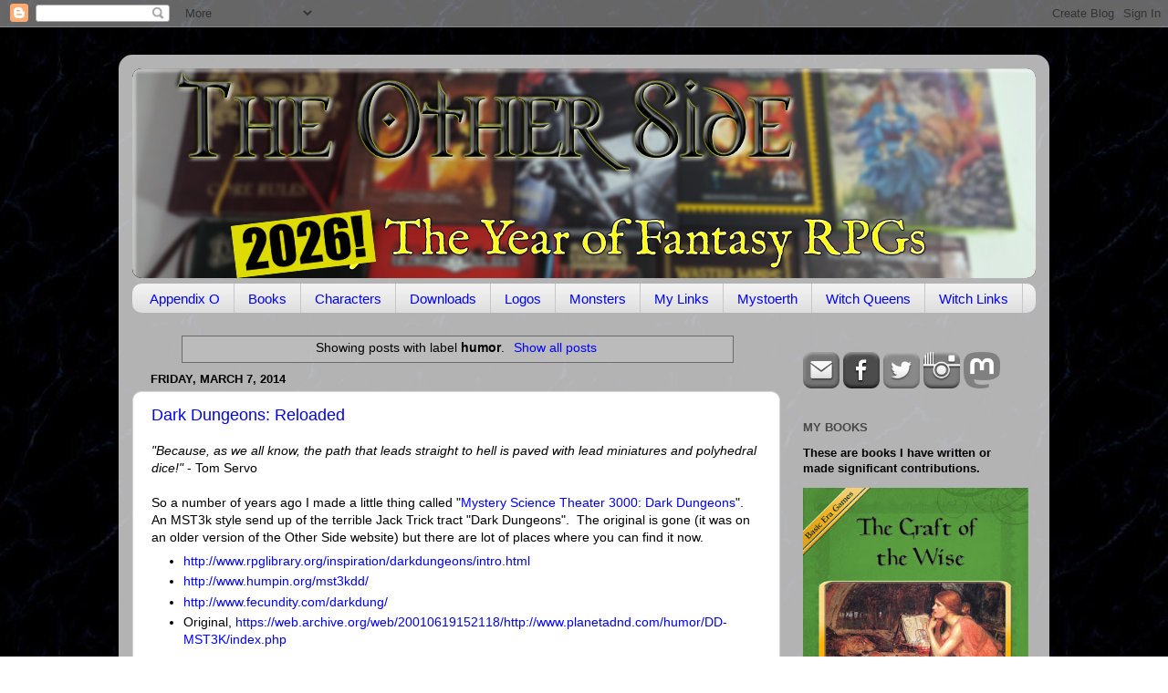

--- FILE ---
content_type: text/html; charset=UTF-8
request_url: https://theotherside.timsbrannan.com/search/label/humor
body_size: 120221
content:
<!DOCTYPE html>
<html class='v2' dir='ltr' xmlns='http://www.w3.org/1999/xhtml' xmlns:b='http://www.google.com/2005/gml/b' xmlns:data='http://www.google.com/2005/gml/data' xmlns:expr='http://www.google.com/2005/gml/expr'>
<head>
<link href='https://www.blogger.com/static/v1/widgets/335934321-css_bundle_v2.css' rel='stylesheet' type='text/css'/>
<!-- Google tag (gtag.js) -->
<script async='async' src='https://www.googletagmanager.com/gtag/js?id=G-NSP0YW02H5'></script>
<script>
  window.dataLayer = window.dataLayer || [];
  function gtag(){dataLayer.push(arguments);}
  gtag('js', new Date());

  gtag('config', 'G-NSP0YW02H5');
</script>
<meta content='0260a04dd6b918cabaaba47e47b6831c' name='p:domain_verify'/>
<meta content='614a22b1e95a1d2360d9f542c4902671' name='p:domain_verify'/>
<meta content='width=1100' name='viewport'/>
<meta content='text/html; charset=UTF-8' http-equiv='Content-Type'/>
<meta content='blogger' name='generator'/>
<link href='https://theotherside.timsbrannan.com/favicon.ico' rel='icon' type='image/x-icon'/>
<link href='http://theotherside.timsbrannan.com/search/label/humor' rel='canonical'/>
<link rel="alternate" type="application/atom+xml" title="The Other Side blog - Atom" href="https://theotherside.timsbrannan.com/feeds/posts/default" />
<link rel="alternate" type="application/rss+xml" title="The Other Side blog - RSS" href="https://theotherside.timsbrannan.com/feeds/posts/default?alt=rss" />
<link rel="service.post" type="application/atom+xml" title="The Other Side blog - Atom" href="https://www.blogger.com/feeds/7913319789564397699/posts/default" />
<link rel="me" href="https://www.blogger.com/profile/02923526503305233715" />
<!--Can't find substitution for tag [blog.ieCssRetrofitLinks]-->
<meta content='The Other Side Blog is a game design blog from Timothy S. Brannan' name='description'/>
<meta content='http://theotherside.timsbrannan.com/search/label/humor' property='og:url'/>
<meta content='The Other Side blog' property='og:title'/>
<meta content='The Other Side Blog is a game design blog from Timothy S. Brannan' property='og:description'/>
<title>The Other Side blog: humor</title>
<style id='page-skin-1' type='text/css'><!--
/*-----------------------------------------------
Blogger Template Style
Name:     Picture Window
Designer: Blogger
URL:      www.blogger.com
----------------------------------------------- */
/* Variable definitions
====================
<Variable name="keycolor" description="Main Color" type="color" default="#1a222a"/>
<Variable name="body.background" description="Body Background" type="background"
color="#d8d8d8" default="#111111 url(//themes.googleusercontent.com/image?id=1OACCYOE0-eoTRTfsBuX1NMN9nz599ufI1Jh0CggPFA_sK80AGkIr8pLtYRpNUKPmwtEa) repeat-x fixed top center"/>
<Group description="Page Text" selector="body">
<Variable name="body.font" description="Font" type="font"
default="normal normal 15px Arial, Tahoma, Helvetica, FreeSans, sans-serif"/>
<Variable name="body.text.color" description="Text Color" type="color" default="#333333"/>
</Group>
<Group description="Backgrounds" selector=".body-fauxcolumns-outer">
<Variable name="body.background.color" description="Outer Background" type="color" default="#296695"/>
<Variable name="header.background.color" description="Header Background" type="color" default="transparent"/>
<Variable name="post.background.color" description="Post Background" type="color" default="#ffffff"/>
</Group>
<Group description="Links" selector=".main-outer">
<Variable name="link.color" description="Link Color" type="color" default="#336699"/>
<Variable name="link.visited.color" description="Visited Color" type="color" default="#6699cc"/>
<Variable name="link.hover.color" description="Hover Color" type="color" default="#33aaff"/>
</Group>
<Group description="Blog Title" selector=".header h1">
<Variable name="header.font" description="Title Font" type="font"
default="normal normal 36px Arial, Tahoma, Helvetica, FreeSans, sans-serif"/>
<Variable name="header.text.color" description="Text Color" type="color" default="#ffffff" />
</Group>
<Group description="Tabs Text" selector=".tabs-inner .widget li a">
<Variable name="tabs.font" description="Font" type="font"
default="normal normal 15px Arial, Tahoma, Helvetica, FreeSans, sans-serif"/>
<Variable name="tabs.text.color" description="Text Color" type="color" default="#ffffff"/>
<Variable name="tabs.selected.text.color" description="Selected Color" type="color" default="#0000ff"/>
</Group>
<Group description="Tabs Background" selector=".tabs-outer .PageList">
<Variable name="tabs.background.color" description="Background Color" type="color" default="transparent"/>
<Variable name="tabs.selected.background.color" description="Selected Color" type="color" default="transparent"/>
<Variable name="tabs.separator.color" description="Separator Color" type="color" default="transparent"/>
</Group>
<Group description="Post Title" selector="h3.post-title, .comments h4">
<Variable name="post.title.font" description="Title Font" type="font"
default="normal normal 18px Arial, Tahoma, Helvetica, FreeSans, sans-serif"/>
</Group>
<Group description="Date Header" selector=".date-header">
<Variable name="date.header.color" description="Text Color" type="color" default="#000000"/>
</Group>
<Group description="Post" selector=".post">
<Variable name="post.footer.text.color" description="Footer Text Color" type="color" default="#999999"/>
<Variable name="post.border.color" description="Border Color" type="color" default="#dddddd"/>
</Group>
<Group description="Gadgets" selector="h2">
<Variable name="widget.title.font" description="Title Font" type="font"
default="bold normal 13px Arial, Tahoma, Helvetica, FreeSans, sans-serif"/>
<Variable name="widget.title.text.color" description="Title Color" type="color" default="#888888"/>
</Group>
<Group description="Footer" selector=".footer-outer">
<Variable name="footer.text.color" description="Text Color" type="color" default="#cccccc"/>
<Variable name="footer.widget.title.text.color" description="Gadget Title Color" type="color" default="#aaaaaa"/>
</Group>
<Group description="Footer Links" selector=".footer-outer">
<Variable name="footer.link.color" description="Link Color" type="color" default="#99ccee"/>
<Variable name="footer.link.visited.color" description="Visited Color" type="color" default="#77aaee"/>
<Variable name="footer.link.hover.color" description="Hover Color" type="color" default="#33aaff"/>
</Group>
<Variable name="content.margin" description="Content Margin Top" type="length" default="20px" min="0" max="100px"/>
<Variable name="content.padding" description="Content Padding" type="length" default="0" min="0" max="100px"/>
<Variable name="content.background" description="Content Background" type="background"
default="transparent none repeat scroll top left"/>
<Variable name="content.border.radius" description="Content Border Radius" type="length" default="0" min="0" max="100px"/>
<Variable name="content.shadow.spread" description="Content Shadow Spread" type="length" default="0" min="0" max="100px"/>
<Variable name="header.padding" description="Header Padding" type="length" default="0" min="0" max="100px"/>
<Variable name="header.background.gradient" description="Header Gradient" type="url"
default="none"/>
<Variable name="header.border.radius" description="Header Border Radius" type="length" default="0" min="0" max="100px"/>
<Variable name="main.border.radius.top" description="Main Border Radius" type="length" default="20px" min="0" max="100px"/>
<Variable name="footer.border.radius.top" description="Footer Border Radius Top" type="length" default="0" min="0" max="100px"/>
<Variable name="footer.border.radius.bottom" description="Footer Border Radius Bottom" type="length" default="20px" min="0" max="100px"/>
<Variable name="region.shadow.spread" description="Main and Footer Shadow Spread" type="length" default="3px" min="0" max="100px"/>
<Variable name="region.shadow.offset" description="Main and Footer Shadow Offset" type="length" default="1px" min="-50px" max="50px"/>
<Variable name="tabs.background.gradient" description="Tab Background Gradient" type="url" default="none"/>
<Variable name="tab.selected.background.gradient" description="Selected Tab Background" type="url"
default="url(https://resources.blogblog.com/blogblog/data/1kt/transparent/white80.png)"/>
<Variable name="tab.background" description="Tab Background" type="background"
default="transparent url(https://resources.blogblog.com/blogblog/data/1kt/transparent/black50.png) repeat scroll top left"/>
<Variable name="tab.border.radius" description="Tab Border Radius" type="length" default="10px" min="0" max="100px"/>
<Variable name="tab.first.border.radius" description="First Tab Border Radius" type="length" default="10px" min="0" max="100px"/>
<Variable name="tabs.border.radius" description="Tabs Border Radius" type="length" default="0" min="0" max="100px"/>
<Variable name="tabs.spacing" description="Tab Spacing" type="length" default=".25em" min="0" max="10em"/>
<Variable name="tabs.margin.bottom" description="Tab Margin Bottom" type="length" default="0" min="0" max="100px"/>
<Variable name="tabs.margin.sides" description="Tab Margin Sides" type="length" default="20px" min="0" max="100px"/>
<Variable name="main.background" description="Main Background" type="background"
default="transparent url(https://resources.blogblog.com/blogblog/data/1kt/transparent/white80.png) repeat scroll top left"/>
<Variable name="main.padding.sides" description="Main Padding Sides" type="length" default="20px" min="0" max="100px"/>
<Variable name="footer.background" description="Footer Background" type="background"
default="transparent url(https://resources.blogblog.com/blogblog/data/1kt/transparent/black50.png) repeat scroll top left"/>
<Variable name="post.margin.sides" description="Post Margin Sides" type="length" default="-20px" min="-50px" max="50px"/>
<Variable name="post.border.radius" description="Post Border Radius" type="length" default="5px" min="0" max="100px"/>
<Variable name="widget.title.text.transform" description="Widget Title Text Transform" type="string" default="uppercase"/>
<Variable name="mobile.background.overlay" description="Mobile Background Overlay" type="string"
default="transparent none repeat scroll top left"/>
<Variable name="startSide" description="Side where text starts in blog language" type="automatic" default="left"/>
<Variable name="endSide" description="Side where text ends in blog language" type="automatic" default="right"/>
*/
/* Content
----------------------------------------------- */
body {
font: normal normal 14px Arial, Tahoma, Helvetica, FreeSans, sans-serif;
color: #000000;
background: #000002 url(//themes.googleusercontent.com/image?id=1nCEFJnjbEM1e6XClO-Dh7L-U6FJQuxivkV20FpXYmkNyRA0vQIZPfjuIp6hcROwwArvQ) no-repeat fixed top center /* Credit: sololos (http://www.istockphoto.com/googleimages.php?id=5613056&platform=blogger) */;
}
html body .region-inner {
min-width: 0;
max-width: 100%;
width: auto;
}
.content-outer {
font-size: 90%;
}
a:link {
text-decoration:none;
color: #0000ff;
}
a:visited {
text-decoration:none;
color: #9900ff;
}
a:hover {
text-decoration:underline;
color: #230da0;
}
.content-outer {
background: transparent url(//www.blogblog.com/1kt/transparent/white80.png) repeat scroll top left;
-moz-border-radius: 15px;
-webkit-border-radius: 15px;
-goog-ms-border-radius: 15px;
border-radius: 15px;
-moz-box-shadow: 0 0 3px rgba(0, 0, 0, .15);
-webkit-box-shadow: 0 0 3px rgba(0, 0, 0, .15);
-goog-ms-box-shadow: 0 0 3px rgba(0, 0, 0, .15);
box-shadow: 0 0 3px rgba(0, 0, 0, .15);
margin: 30px auto;
}
.content-inner {
padding: 15px;
}
/* Header
----------------------------------------------- */
.header-outer {
background: #000000 url(//www.blogblog.com/1kt/transparent/header_gradient_shade.png) repeat-x scroll top left;
_background-image: none;
color: #ffffff;
-moz-border-radius: 10px;
-webkit-border-radius: 10px;
-goog-ms-border-radius: 10px;
border-radius: 10px;
}
.Header img, .Header #header-inner {
-moz-border-radius: 10px;
-webkit-border-radius: 10px;
-goog-ms-border-radius: 10px;
border-radius: 10px;
}
.header-inner .Header .titlewrapper,
.header-inner .Header .descriptionwrapper {
padding-left: 30px;
padding-right: 30px;
}
.Header h1 {
font: normal normal 36px Arial, Tahoma, Helvetica, FreeSans, sans-serif;
text-shadow: 1px 1px 3px rgba(0, 0, 0, 0.3);
}
.Header h1 a {
color: #ffffff;
}
.Header .description {
font-size: 130%;
}
/* Tabs
----------------------------------------------- */
.tabs-inner {
margin: .5em 0 0;
padding: 0;
}
.tabs-inner .section {
margin: 0;
}
.tabs-inner .widget ul {
padding: 0;
background: #f1f1f1 url(//www.blogblog.com/1kt/transparent/tabs_gradient_shade.png) repeat scroll bottom;
-moz-border-radius: 10px;
-webkit-border-radius: 10px;
-goog-ms-border-radius: 10px;
border-radius: 10px;
}
.tabs-inner .widget li {
border: none;
}
.tabs-inner .widget li a {
display: inline-block;
padding: .5em 1em;
margin-right: 0;
color: #0000ff;
font: normal normal 15px Arial, Tahoma, Helvetica, FreeSans, sans-serif;
-moz-border-radius: 0 0 0 0;
-webkit-border-top-left-radius: 0;
-webkit-border-top-right-radius: 0;
-goog-ms-border-radius: 0 0 0 0;
border-radius: 0 0 0 0;
background: transparent none no-repeat scroll top left;
border-right: 1px solid #c6c6c6;
}
.tabs-inner .widget li:first-child a {
padding-left: 1.25em;
-moz-border-radius-topleft: 10px;
-moz-border-radius-bottomleft: 10px;
-webkit-border-top-left-radius: 10px;
-webkit-border-bottom-left-radius: 10px;
-goog-ms-border-top-left-radius: 10px;
-goog-ms-border-bottom-left-radius: 10px;
border-top-left-radius: 10px;
border-bottom-left-radius: 10px;
}
.tabs-inner .widget li.selected a,
.tabs-inner .widget li a:hover {
position: relative;
z-index: 1;
background: #ffffff url(//www.blogblog.com/1kt/transparent/tabs_gradient_shade.png) repeat scroll bottom;
color: #000000;
-moz-box-shadow: 0 0 0 rgba(0, 0, 0, .15);
-webkit-box-shadow: 0 0 0 rgba(0, 0, 0, .15);
-goog-ms-box-shadow: 0 0 0 rgba(0, 0, 0, .15);
box-shadow: 0 0 0 rgba(0, 0, 0, .15);
}
/* Headings
----------------------------------------------- */
h2 {
font: bold normal 13px Arial, Tahoma, Helvetica, FreeSans, sans-serif;
text-transform: uppercase;
color: #474747;
margin: .5em 0;
}
/* Main
----------------------------------------------- */
.main-outer {
background: transparent none repeat scroll top center;
-moz-border-radius: 0 0 0 0;
-webkit-border-top-left-radius: 0;
-webkit-border-top-right-radius: 0;
-webkit-border-bottom-left-radius: 0;
-webkit-border-bottom-right-radius: 0;
-goog-ms-border-radius: 0 0 0 0;
border-radius: 0 0 0 0;
-moz-box-shadow: 0 0 0 rgba(0, 0, 0, .15);
-webkit-box-shadow: 0 0 0 rgba(0, 0, 0, .15);
-goog-ms-box-shadow: 0 0 0 rgba(0, 0, 0, .15);
box-shadow: 0 0 0 rgba(0, 0, 0, .15);
}
.main-inner {
padding: 15px 5px 20px;
}
.main-inner .column-center-inner {
padding: 0 0;
}
.main-inner .column-left-inner {
padding-left: 0;
}
.main-inner .column-right-inner {
padding-right: 0;
}
/* Posts
----------------------------------------------- */
h3.post-title {
margin: 0;
font: normal normal 18px Arial, Tahoma, Helvetica, FreeSans, sans-serif;
}
.comments h4 {
margin: 1em 0 0;
font: normal normal 18px Arial, Tahoma, Helvetica, FreeSans, sans-serif;
}
.date-header span {
color: #000000;
}
.post-outer {
background-color: #ffffff;
border: solid 1px #d8d8d8;
-moz-border-radius: 10px;
-webkit-border-radius: 10px;
border-radius: 10px;
-goog-ms-border-radius: 10px;
padding: 15px 20px;
margin: 0 -20px 20px;
}
.post-body {
line-height: 1.4;
font-size: 110%;
position: relative;
}
.post-header {
margin: 0 0 1.5em;
color: #8e8e8e;
line-height: 1.6;
}
.post-footer {
margin: .5em 0 0;
color: #8e8e8e;
line-height: 1.6;
}
#blog-pager {
font-size: 140%
}
#comments .comment-author {
padding-top: 1.5em;
border-top: dashed 1px #ccc;
border-top: dashed 1px rgba(128, 128, 128, .5);
background-position: 0 1.5em;
}
#comments .comment-author:first-child {
padding-top: 0;
border-top: none;
}
.avatar-image-container {
margin: .2em 0 0;
}
/* Comments
----------------------------------------------- */
.comments .comments-content .icon.blog-author {
background-repeat: no-repeat;
background-image: url([data-uri]);
}
.comments .comments-content .loadmore a {
border-top: 1px solid #230da0;
border-bottom: 1px solid #230da0;
}
.comments .continue {
border-top: 2px solid #230da0;
}
/* Widgets
----------------------------------------------- */
.widget ul, .widget #ArchiveList ul.flat {
padding: 0;
list-style: none;
}
.widget ul li, .widget #ArchiveList ul.flat li {
border-top: dashed 1px #ccc;
border-top: dashed 1px rgba(128, 128, 128, .5);
}
.widget ul li:first-child, .widget #ArchiveList ul.flat li:first-child {
border-top: none;
}
.widget .post-body ul {
list-style: disc;
}
.widget .post-body ul li {
border: none;
}
/* Footer
----------------------------------------------- */
.footer-outer {
color:#e9e9e9;
background: transparent url(//www.blogblog.com/1kt/transparent/black50.png) repeat scroll top left;
-moz-border-radius: 10px 10px 10px 10px;
-webkit-border-top-left-radius: 10px;
-webkit-border-top-right-radius: 10px;
-webkit-border-bottom-left-radius: 10px;
-webkit-border-bottom-right-radius: 10px;
-goog-ms-border-radius: 10px 10px 10px 10px;
border-radius: 10px 10px 10px 10px;
-moz-box-shadow: 0 0 0 rgba(0, 0, 0, .15);
-webkit-box-shadow: 0 0 0 rgba(0, 0, 0, .15);
-goog-ms-box-shadow: 0 0 0 rgba(0, 0, 0, .15);
box-shadow: 0 0 0 rgba(0, 0, 0, .15);
}
.footer-inner {
padding: 10px 5px 20px;
}
.footer-outer a {
color: #f9d4ff;
}
.footer-outer a:visited {
color: #bf8ec6;
}
.footer-outer a:hover {
color: #ffffff;
}
.footer-outer .widget h2 {
color: #b4b4b4;
}
/* Mobile
----------------------------------------------- */
html body.mobile {
height: auto;
}
html body.mobile {
min-height: 480px;
background-size: 100% auto;
}
.mobile .body-fauxcolumn-outer {
background: transparent none repeat scroll top left;
}
html .mobile .mobile-date-outer, html .mobile .blog-pager {
border-bottom: none;
background: transparent none repeat scroll top center;
margin-bottom: 10px;
}
.mobile .date-outer {
background: transparent none repeat scroll top center;
}
.mobile .header-outer, .mobile .main-outer,
.mobile .post-outer, .mobile .footer-outer {
-moz-border-radius: 0;
-webkit-border-radius: 0;
-goog-ms-border-radius: 0;
border-radius: 0;
}
.mobile .content-outer,
.mobile .main-outer,
.mobile .post-outer {
background: inherit;
border: none;
}
.mobile .content-outer {
font-size: 100%;
}
.mobile-link-button {
background-color: #0000ff;
}
.mobile-link-button a:link, .mobile-link-button a:visited {
color: #ffffff;
}
.mobile-index-contents {
color: #000000;
}
.mobile .tabs-inner .PageList .widget-content {
background: #ffffff url(//www.blogblog.com/1kt/transparent/tabs_gradient_shade.png) repeat scroll bottom;
color: #000000;
}
.mobile .tabs-inner .PageList .widget-content .pagelist-arrow {
border-left: 1px solid #c6c6c6;
}
body {
background: url(https://blogger.googleusercontent.com/img/b/R29vZ2xl/AVvXsEjwozSEC9-jQXy4im7a7EkkwI-E0-mx-EVb1KO-qBd78fKwYuWK_-7j0vIQN1oUVZ5bAER3ymdwbh0RiW5gtxbggW-4cX76NMj0S5K1MbYxuF7rZ2nhxUGWaJp1fm3x0r1pkEFm7dpdBC8/s1600/tim.brannan_background.jpg) repeat scroll top center;
}
.post img {
-moz-box-shadow: 5px 5px 6px #000033;
-webkit-box-shadow: 5px 5px 6px #000033;
box-shadow: 5px 5px 6px #000022;
-moz-border-radius: 5px;
border-radius: 5px;
}
--></style>
<style id='template-skin-1' type='text/css'><!--
body {
min-width: 1020px;
}
.content-outer, .content-fauxcolumn-outer, .region-inner {
min-width: 1020px;
max-width: 1020px;
_width: 1020px;
}
.main-inner .columns {
padding-left: 0px;
padding-right: 280px;
}
.main-inner .fauxcolumn-center-outer {
left: 0px;
right: 280px;
/* IE6 does not respect left and right together */
_width: expression(this.parentNode.offsetWidth -
parseInt("0px") -
parseInt("280px") + 'px');
}
.main-inner .fauxcolumn-left-outer {
width: 0px;
}
.main-inner .fauxcolumn-right-outer {
width: 280px;
}
.main-inner .column-left-outer {
width: 0px;
right: 100%;
margin-left: -0px;
}
.main-inner .column-right-outer {
width: 280px;
margin-right: -280px;
}
#layout {
min-width: 0;
}
#layout .content-outer {
min-width: 0;
width: 800px;
}
#layout .region-inner {
min-width: 0;
width: auto;
}
--></style>
<script type='text/javascript'>
        (function(i,s,o,g,r,a,m){i['GoogleAnalyticsObject']=r;i[r]=i[r]||function(){
        (i[r].q=i[r].q||[]).push(arguments)},i[r].l=1*new Date();a=s.createElement(o),
        m=s.getElementsByTagName(o)[0];a.async=1;a.src=g;m.parentNode.insertBefore(a,m)
        })(window,document,'script','https://www.google-analytics.com/analytics.js','ga');
        ga('create', 'UA-12360092-1', 'auto', 'blogger');
        ga('blogger.send', 'pageview');
      </script>
<link href='https://www.blogger.com/dyn-css/authorization.css?targetBlogID=7913319789564397699&amp;zx=0f8d29a4-bc9a-4583-bb59-1f468c612630' media='none' onload='if(media!=&#39;all&#39;)media=&#39;all&#39;' rel='stylesheet'/><noscript><link href='https://www.blogger.com/dyn-css/authorization.css?targetBlogID=7913319789564397699&amp;zx=0f8d29a4-bc9a-4583-bb59-1f468c612630' rel='stylesheet'/></noscript>
<meta name='google-adsense-platform-account' content='ca-host-pub-1556223355139109'/>
<meta name='google-adsense-platform-domain' content='blogspot.com'/>

</head>
<body class='loading'>
<div class='navbar section' id='navbar'><div class='widget Navbar' data-version='1' id='Navbar1'><script type="text/javascript">
    function setAttributeOnload(object, attribute, val) {
      if(window.addEventListener) {
        window.addEventListener('load',
          function(){ object[attribute] = val; }, false);
      } else {
        window.attachEvent('onload', function(){ object[attribute] = val; });
      }
    }
  </script>
<div id="navbar-iframe-container"></div>
<script type="text/javascript" src="https://apis.google.com/js/platform.js"></script>
<script type="text/javascript">
      gapi.load("gapi.iframes:gapi.iframes.style.bubble", function() {
        if (gapi.iframes && gapi.iframes.getContext) {
          gapi.iframes.getContext().openChild({
              url: 'https://www.blogger.com/navbar/7913319789564397699?origin\x3dhttps://theotherside.timsbrannan.com',
              where: document.getElementById("navbar-iframe-container"),
              id: "navbar-iframe"
          });
        }
      });
    </script><script type="text/javascript">
(function() {
var script = document.createElement('script');
script.type = 'text/javascript';
script.src = '//pagead2.googlesyndication.com/pagead/js/google_top_exp.js';
var head = document.getElementsByTagName('head')[0];
if (head) {
head.appendChild(script);
}})();
</script>
</div></div>
<div itemscope='itemscope' itemtype='http://schema.org/Blog' style='display: none;'>
<meta content='The Other Side blog' itemprop='name'/>
<meta content='The Other Side Blog is a game design blog from Timothy S. Brannan' itemprop='description'/>
</div>
<div class='body-fauxcolumns'>
<div class='fauxcolumn-outer body-fauxcolumn-outer'>
<div class='cap-top'>
<div class='cap-left'></div>
<div class='cap-right'></div>
</div>
<div class='fauxborder-left'>
<div class='fauxborder-right'></div>
<div class='fauxcolumn-inner'>
</div>
</div>
<div class='cap-bottom'>
<div class='cap-left'></div>
<div class='cap-right'></div>
</div>
</div>
</div>
<div class='content'>
<div class='content-fauxcolumns'>
<div class='fauxcolumn-outer content-fauxcolumn-outer'>
<div class='cap-top'>
<div class='cap-left'></div>
<div class='cap-right'></div>
</div>
<div class='fauxborder-left'>
<div class='fauxborder-right'></div>
<div class='fauxcolumn-inner'>
</div>
</div>
<div class='cap-bottom'>
<div class='cap-left'></div>
<div class='cap-right'></div>
</div>
</div>
</div>
<div class='content-outer'>
<div class='content-cap-top cap-top'>
<div class='cap-left'></div>
<div class='cap-right'></div>
</div>
<div class='fauxborder-left content-fauxborder-left'>
<div class='fauxborder-right content-fauxborder-right'></div>
<div class='content-inner'>
<header>
<div class='header-outer'>
<div class='header-cap-top cap-top'>
<div class='cap-left'></div>
<div class='cap-right'></div>
</div>
<div class='fauxborder-left header-fauxborder-left'>
<div class='fauxborder-right header-fauxborder-right'></div>
<div class='region-inner header-inner'>
<div class='header section' id='header'><div class='widget Header' data-version='1' id='Header1'>
<div id='header-inner'>
<a href='https://theotherside.timsbrannan.com/' style='display: block'>
<img alt='The Other Side blog' height='230px; ' id='Header1_headerimg' src='https://blogger.googleusercontent.com/img/b/R29vZ2xl/[base64]/s1000/The%20Other%20Side%202026.jpg' style='display: block' width='1000px; '/>
</a>
</div>
</div></div>
</div>
</div>
<div class='header-cap-bottom cap-bottom'>
<div class='cap-left'></div>
<div class='cap-right'></div>
</div>
</div>
</header>
<div class='tabs-outer'>
<div class='tabs-cap-top cap-top'>
<div class='cap-left'></div>
<div class='cap-right'></div>
</div>
<div class='fauxborder-left tabs-fauxborder-left'>
<div class='fauxborder-right tabs-fauxborder-right'></div>
<div class='region-inner tabs-inner'>
<div class='tabs section' id='crosscol'><div class='widget PageList' data-version='1' id='PageList1'>
<div class='widget-content'>
<ul>
<li>
<a href='https://theotherside.timsbrannan.com/p/appendix-o.html'>Appendix O</a>
</li>
<li>
<a href='https://timbrannan.blogspot.com/p/about-me.html'>Books</a>
</li>
<li>
<a href='https://timbrannan.blogspot.com/p/characters-and-builds.html'>Characters</a>
</li>
<li>
<a href='https://theotherside.timsbrannan.com/p/downloads.html'>Downloads</a>
</li>
<li>
<a href='https://theotherside.timsbrannan.com/p/old-school-compatibility-logos.html'>Logos</a>
</li>
<li>
<a href='https://theotherside.timsbrannan.com/p/monsters.html'>Monsters</a>
</li>
<li>
<a href='https://theotherside.timsbrannan.com/p/links.html'>My Links</a>
</li>
<li>
<a href='https://theotherside.timsbrannan.com/p/mystoerth.html'>Mystoerth</a>
</li>
<li>
<a href='https://theotherside.timsbrannan.com/p/the-witch-queens.html'>Witch Queens</a>
</li>
<li>
<a href='https://timbrannan.blogspot.com/p/witches.html'>Witch Links</a>
</li>
</ul>
<div class='clear'></div>
</div>
</div></div>
<div class='tabs no-items section' id='crosscol-overflow'></div>
</div>
</div>
<div class='tabs-cap-bottom cap-bottom'>
<div class='cap-left'></div>
<div class='cap-right'></div>
</div>
</div>
<div class='main-outer'>
<div class='main-cap-top cap-top'>
<div class='cap-left'></div>
<div class='cap-right'></div>
</div>
<div class='fauxborder-left main-fauxborder-left'>
<div class='fauxborder-right main-fauxborder-right'></div>
<div class='region-inner main-inner'>
<div class='columns fauxcolumns'>
<div class='fauxcolumn-outer fauxcolumn-center-outer'>
<div class='cap-top'>
<div class='cap-left'></div>
<div class='cap-right'></div>
</div>
<div class='fauxborder-left'>
<div class='fauxborder-right'></div>
<div class='fauxcolumn-inner'>
</div>
</div>
<div class='cap-bottom'>
<div class='cap-left'></div>
<div class='cap-right'></div>
</div>
</div>
<div class='fauxcolumn-outer fauxcolumn-left-outer'>
<div class='cap-top'>
<div class='cap-left'></div>
<div class='cap-right'></div>
</div>
<div class='fauxborder-left'>
<div class='fauxborder-right'></div>
<div class='fauxcolumn-inner'>
</div>
</div>
<div class='cap-bottom'>
<div class='cap-left'></div>
<div class='cap-right'></div>
</div>
</div>
<div class='fauxcolumn-outer fauxcolumn-right-outer'>
<div class='cap-top'>
<div class='cap-left'></div>
<div class='cap-right'></div>
</div>
<div class='fauxborder-left'>
<div class='fauxborder-right'></div>
<div class='fauxcolumn-inner'>
</div>
</div>
<div class='cap-bottom'>
<div class='cap-left'></div>
<div class='cap-right'></div>
</div>
</div>
<!-- corrects IE6 width calculation -->
<div class='columns-inner'>
<div class='column-center-outer'>
<div class='column-center-inner'>
<div class='main section' id='main'><div class='widget Blog' data-version='1' id='Blog1'>
<div class='blog-posts hfeed'>
<div class='status-msg-wrap'>
<div class='status-msg-body'>
Showing posts with label <b>humor</b>. <a href="https://theotherside.timsbrannan.com/">Show all posts</a>
</div>
<div class='status-msg-border'>
<div class='status-msg-bg'>
<div class='status-msg-hidden'>Showing posts with label <b>humor</b>. <a href="https://theotherside.timsbrannan.com/">Show all posts</a></div>
</div>
</div>
</div>
<div style='clear: both;'></div>

          <div class="date-outer">
        
<h2 class='date-header'><span>Friday, March 7, 2014</span></h2>

          <div class="date-posts">
        
<div class='post-outer'>
<div class='post hentry' itemprop='blogPost' itemscope='itemscope' itemtype='http://schema.org/BlogPosting'>
<meta content='https://i.ytimg.com/vi/hJjtU7vxx-Q/default.jpg' itemprop='image_url'/>
<meta content='7913319789564397699' itemprop='blogId'/>
<meta content='4077753600392121495' itemprop='postId'/>
<a name='4077753600392121495'></a>
<h3 class='post-title entry-title' itemprop='name'>
<a href='https://theotherside.timsbrannan.com/2014/03/dark-dungeons-reloaded.html'>Dark Dungeons: Reloaded</a>
</h3>
<div class='post-header'>
<div class='post-header-line-1'></div>
</div>
<div class='post-body entry-content' id='post-body-4077753600392121495' itemprop='articleBody'>
<i>"Because, as we all know, the path that leads straight to hell is paved with lead miniatures and polyhedral dice!"</i> - Tom Servo<br />
<br />
So a number of years ago I made a little thing called "<a href="http://www.fecundity.com/darkdung/">Mystery Science Theater 3000: Dark Dungeons</a>".<br />
An MST3k style send up of the terrible Jack Trick tract "Dark Dungeons". &nbsp;The original is gone (it was on an older version of the Other Side website) but there are lot of places where you can find it now.<br />
<ul>
<li><a href="http://www.rpglibrary.org/inspiration/darkdungeons/intro.html">http://www.rpglibrary.org/inspiration/darkdungeons/intro.html</a></li>
<li><a href="http://www.humpin.org/mst3kdd/">http://www.humpin.org/mst3kdd/</a></li>
<li><a href="http://www.fecundity.com/darkdung/">http://www.fecundity.com/darkdung/</a></li>
<li>Original,&nbsp;<a href="https://web.archive.org/web/20010619152118/http://www.planetadnd.com/humor/DD-MST3K/index.php">https://web.archive.org/web/20010619152118/http://www.planetadnd.com/humor/DD-MST3K/index.php</a></li>
</ul>
Most gamers know about it by now I think.<br />
<br />
I love seeing send-ups of this piece of crap. <br />
Here is one from the Escapist that is funny,&nbsp;<a href="http://www.theescapist.com/darkdungeons.htm">http://www.theescapist.com/darkdungeons.htm</a><br />
<br />
But this it one that has me laughing the most today.<br />
From Hugo and Jake of "The Bible Reloaded".<br />
<br />
<iframe allowfullscreen="" frameborder="0" height="360" src="//www.youtube.com/embed/hJjtU7vxx-Q" width="640"></iframe>

<br />
<br />
There are more I know. &nbsp;But this one is funny.<br />
<br />
"I don't know about you, but Jack Chick taught me that witches rock! They get to fight zombies, wear cool clothes, hang out with Ms. Frost, and engage in mind bondage." - Crow T. Robot.<br />
<br />
Don't forget we have a Dark Dungeons movie coming out too.<br />
<a href="http://www.escapistmagazine.com/news/view/130778-Jack-Chick-Dark-Dungeons-Movie-On-Course-For-Gen-Con">http://www.escapistmagazine.com/news/view/130778-Jack-Chick-Dark-Dungeons-Movie-On-Course-For-Gen-Con</a><br />
<br />
Dark Dungeons the RPG (RC retro-clone) can also be found here: <a href="http://www.gratisgames.webspace.virginmedia.com/">http://www.gratisgames.webspace.virginmedia.com/</a><br />
<br />
<div style='clear: both;'></div>
</div>
<div class='post-footer'>
<div class='post-footer-line post-footer-line-1'><span class='post-author vcard'>
Posted by
<span class='fn' itemprop='author' itemscope='itemscope' itemtype='http://schema.org/Person'>
<meta content='https://www.blogger.com/profile/02923526503305233715' itemprop='url'/>
<a href='https://www.blogger.com/profile/02923526503305233715' rel='author' title='author profile'>
<span itemprop='name'>Timothy S. Brannan</span>
</a>
</span>
</span>
<span class='post-timestamp'>
at
<meta content='https://theotherside.timsbrannan.com/2014/03/dark-dungeons-reloaded.html' itemprop='url'/>
<a class='timestamp-link' href='https://theotherside.timsbrannan.com/2014/03/dark-dungeons-reloaded.html' rel='bookmark' title='permanent link'><abbr class='published' itemprop='datePublished' title='2014-03-07T06:40:00-06:00'>6:40&#8239;AM</abbr></a>
</span>
<span class='post-comment-link'>
<a class='comment-link' href='https://www.blogger.com/comment/fullpage/post/7913319789564397699/4077753600392121495' onclick=''>
1 comment:
              </a>
</span>
<span class='post-icons'>
<span class='item-action'>
<a href='https://www.blogger.com/email-post/7913319789564397699/4077753600392121495' title='Email Post'>
<img alt="" class="icon-action" height="13" src="//img1.blogblog.com/img/icon18_email.gif" width="18">
</a>
</span>
<span class='item-control blog-admin pid-1639686900'>
<a href='https://www.blogger.com/post-edit.g?blogID=7913319789564397699&postID=4077753600392121495&from=pencil' title='Edit Post'>
<img alt='' class='icon-action' height='18' src='https://resources.blogblog.com/img/icon18_edit_allbkg.gif' width='18'/>
</a>
</span>
</span>
<span class='post-backlinks post-comment-link'>
</span>
</div>
<div class='post-footer-line post-footer-line-2'><div class='post-share-buttons goog-inline-block'>
<a class='goog-inline-block share-button sb-email' href='https://www.blogger.com/share-post.g?blogID=7913319789564397699&postID=4077753600392121495&target=email' target='_blank' title='Email This'><span class='share-button-link-text'>Email This</span></a><a class='goog-inline-block share-button sb-blog' href='https://www.blogger.com/share-post.g?blogID=7913319789564397699&postID=4077753600392121495&target=blog' onclick='window.open(this.href, "_blank", "height=270,width=475"); return false;' target='_blank' title='BlogThis!'><span class='share-button-link-text'>BlogThis!</span></a><a class='goog-inline-block share-button sb-twitter' href='https://www.blogger.com/share-post.g?blogID=7913319789564397699&postID=4077753600392121495&target=twitter' target='_blank' title='Share to X'><span class='share-button-link-text'>Share to X</span></a><a class='goog-inline-block share-button sb-facebook' href='https://www.blogger.com/share-post.g?blogID=7913319789564397699&postID=4077753600392121495&target=facebook' onclick='window.open(this.href, "_blank", "height=430,width=640"); return false;' target='_blank' title='Share to Facebook'><span class='share-button-link-text'>Share to Facebook</span></a><a class='goog-inline-block share-button sb-pinterest' href='https://www.blogger.com/share-post.g?blogID=7913319789564397699&postID=4077753600392121495&target=pinterest' target='_blank' title='Share to Pinterest'><span class='share-button-link-text'>Share to Pinterest</span></a>
</div>
</div>
<div class='post-footer-line post-footer-line-3'><span class='post-labels'>
Labels:
<a href='https://theotherside.timsbrannan.com/search/label/humor' rel='tag'>humor</a>,
<a href='https://theotherside.timsbrannan.com/search/label/MST3k' rel='tag'>MST3k</a>,
<a href='https://theotherside.timsbrannan.com/search/label/you%20tube' rel='tag'>you tube</a>
</span>
</div>
</div>
</div>
</div>

          </div></div>
        

          <div class="date-outer">
        
<h2 class='date-header'><span>Friday, August 23, 2013</span></h2>

          <div class="date-posts">
        
<div class='post-outer'>
<div class='post hentry' itemprop='blogPost' itemscope='itemscope' itemtype='http://schema.org/BlogPosting'>
<meta content='https://i.ytimg.com/vi/Qfq4ZFY6WG4/default.jpg' itemprop='image_url'/>
<meta content='7913319789564397699' itemprop='blogId'/>
<meta content='2926568349791447961' itemprop='postId'/>
<a name='2926568349791447961'></a>
<h3 class='post-title entry-title' itemprop='name'>
<a href='https://theotherside.timsbrannan.com/2013/08/sparlock-warrior-wizard.html'>Sparlock The Warrior Wizard!</a>
</h3>
<div class='post-header'>
<div class='post-header-line-1'></div>
</div>
<div class='post-body entry-content' id='post-body-2926568349791447961' itemprop='articleBody'>
And now for something completely different.<br />
<br />
It is no secret I am an atheist. &nbsp;In truth I am pretty much an anti-theist. &nbsp;So yeah I mostly play witches and paladins in my D&amp;D games. <br />
<br />
It should also then come as no surprise I find the following so damn funny and not for any of the reasons the group that produced it, The Jehovah Witness', wanted me too. &nbsp;Yeah I know, Gary Gygax was a Jehovah Witness, but he was "disfellowshiped". &nbsp;Not because of D&amp;D but his hair was too long. &nbsp;Or so says the internet.<br />
<br />
<iframe allowfullscreen="" frameborder="0" height="480" src="//www.youtube.com/embed/Qfq4ZFY6WG4" width="640"></iframe>

<br />
<br />
Thanks for crushing the imagination of a child you douchebag.<br />
<br />
Anyway read more here:<br />
<a href="http://sparlock.info/">http://sparlock.info/</a><br />
<a href="https://www.facebook.com/SparlockTheWizard">https://www.facebook.com/SparlockTheWizard</a><br />
<a href="https://www.facebook.com/groups/sparlock/">https://www.facebook.com/groups/sparlock/</a><br />
<a href="https://www.facebook.com/SaveSparlock">https://www.facebook.com/SaveSparlock</a><br />
<a href="//www.youtube.com/watch?v=HBfthrsq2i0&amp;feature=youtube_gdata">http://www.youtube.com/watch?v=HBfthrsq2i0&amp;feature=youtube_gdata</a><br />
and of course why these people fear the internet,&nbsp;<a href="http://www.bible.ca/Jw-internet.htm">http://www.bible.ca/Jw-internet.htm</a><br />
<br />
Here he is, <b>Sparlock the Warrior Wizard</b>, ready for your Pathfinder game!<br />
<br />
<div class="separator" style="clear: both; text-align: center;">
<a href="https://blogger.googleusercontent.com/img/b/R29vZ2xl/AVvXsEjFJxXgG29R8Gf1INESle9hc7ZLQrTxln8m2pLXQEO8wUisPvk8Lxrz7k_FID97t_RdN7xOqeQKnbgVVQlC6kY6-xJObviiBwv1kX-qKH9mhOCPRVRK186Ykf44B8YOKUwgM1QXydtmL6Y/s1600/sparlock.jpg" imageanchor="1" style="clear: right; float: right; margin-bottom: 1em; margin-left: 1em;"><img border="0" height="225" src="https://blogger.googleusercontent.com/img/b/R29vZ2xl/AVvXsEjFJxXgG29R8Gf1INESle9hc7ZLQrTxln8m2pLXQEO8wUisPvk8Lxrz7k_FID97t_RdN7xOqeQKnbgVVQlC6kY6-xJObviiBwv1kX-qKH9mhOCPRVRK186Ykf44B8YOKUwgM1QXydtmL6Y/s320/sparlock.jpg" width="320" /></a></div>
<b><span style="font-size: large;">Sparlock</span></b><br />
Male Human Fighter 5 Wizard 5<br />
LG Medium Humanoid (human)<br />
<b>Init </b>+2; <b>Senses </b>Perception +4<br />
<hr />
<b>Defense</b><br />
<hr />
<b>AC </b>10, touch 10, flat-footed 10<br />
<b>hp </b>74 (5d10+5d6+10)<br />
<b>Fort </b>+7, <b>Ref </b>+2, <b>Will </b>+7 (+1 vs. fear); +2 trait bonus vs. illusion<br />
<b>Defensive Abilities </b>bravery +1<br />
<hr />
<b>Offense</b><br />
<hr />
<b>Speed </b>20 ft.<br />
<b>Melee </b> Heavy Shield Bash +9/+4 (1d4+2/x2) and<br />
&nbsp;&nbsp;&nbsp;Flame tongue (1/day) +10/+5 (1d8+3+1d6 fire/19-20/x2+1d10 fire)<br />
<b>Special Attacks </b>weapon training abilities (light blades +1)<br />
<b>Wizard Spells Prepared </b>(CL 5):<br />
3 (2/day) <i>Fireball (DC 17), Arcane Sight, Lightning Bolt (DC 17)</i><br />
2 (3/day) <i>Scare (DC 16), See Invisibility, Acid Arrow, Burning Gaze</i><br />
1 (4/day) <i>True Strike, Cause Fear (DC 15), Mage Armor, Charm Person (DC 15), Ill Omen</i><br />
0 (at will) <i>Detect Magic, Light, Arcane Mark, Flare (DC 14)</i><br />
<hr />
<b>Statistics</b><br />
<hr />
<b>Str </b>15, <b>Dex </b>11, <b>Con </b>12, <b>Int </b>18, <b>Wis </b>14, <b>Cha </b>13<br />
<b>Base Atk </b>+7; <b>CMB </b>+9; <b>CMD </b>19<br />
<b>Feats </b>Alertness, Arcane Armor Training, Arcane Strike, Arcane Vendetta, Combat Casting, Combat Reflexes (1 AoO/round), Craft Magic Arms &amp; Armor, Dazing Spell, Eschew Materials, Persistent Spell, Scribe Scroll<br />
<b>Traits </b>Resilient, Skeptic<br />
<b>Skills </b>Acrobatics +7 (+3 jump), Appraise +9, Bluff +7, Climb +9, Diplomacy +11, Escape Artist +2, Fly +1, Handle Animal +5, Heal +8, Intimidate +14, Perception +4, Ride +1, Sense Motive +5, Spellcraft +17, Stealth -3, Survival +10, Swim -1<br />
<b>Languages </b>Celestial, Common, Daemonic, Elven, Gnome<br />
<b>SQ </b>diviner's fortune +2 (7/day), forewarned +2, opposition schools (illusion, transmutation), specialized schools (divination)<br />
<b>Combat Gear </b>Wand of call lightning; <b>Other Gear </b>Dwarven plate, Absorbing shield (1/two days), Flame tongue (1/day), 150 GP<br />
<hr />
<b>Special Abilities</b><br />
<hr />
<b>Arcane Armor Training</b> Swift action: -10% arcane spell failure due to armor.<br />
<b>Arcane Strike</b> As a swift action, add +1 damage, +1 per 5 caster levels and your weapons are treated as magic for the purpose of overcoming damage reduction.<br />
<b>Arcane Vendetta</b> +2 bonus on damage vs. arcane spellcasters<br />
<b>Bravery +1 (Ex)</b> +1 to Will save vs. Fear<br />
<b>Combat Casting</b> +4 to Concentration checks to cast while on the defensive.<br />
<b>Combat Reflexes (1 AoO/round)</b> Can make extra attacks of opportunity/rd, and even when flat-footed.<br />
<b>Dazing Spell</b> You can cast a spell that dazes those injured by it (duration = spell's level in rounds, Fort negates).<br />
<b>Divination</b> Diviners are masters of remote viewing, prophecies, and using magic to explore the world.<br />
<b>Diviner's Fortune +2 (7/day) (Sp)</b> Creature touched gains +2 to attack rolls, skill checks, ability checks, and saving throws for 1r.<br />
<b>Eschew Materials</b> Cast spells without materials, if component cost is 1 gp or less.<br />
<b>Forewarned +2 (Su)</b> Always act in surprise round. Initiative bonus. Init = 20 at level 20.<br />
<b>Illusion</b> You must spend 2 slots to cast spells from the Illusion school.<br />
<b>Persistent Spell</b> Foes must succeed at 2 saves or suffer the spell's full effects.<br />
<b>Skeptic</b> +2 save vs. illusion.<br />
<b>Transmutation</b> You must spend 2 slots to cast spells from the Transmutation school.<br />
<b>Weapon Training (Blades, Light) +1 (Ex)</b> +1 Attack, Damage, CMB, CMD with Light Blades
<div style='clear: both;'></div>
</div>
<div class='post-footer'>
<div class='post-footer-line post-footer-line-1'><span class='post-author vcard'>
Posted by
<span class='fn' itemprop='author' itemscope='itemscope' itemtype='http://schema.org/Person'>
<meta content='https://www.blogger.com/profile/02923526503305233715' itemprop='url'/>
<a href='https://www.blogger.com/profile/02923526503305233715' rel='author' title='author profile'>
<span itemprop='name'>Timothy S. Brannan</span>
</a>
</span>
</span>
<span class='post-timestamp'>
at
<meta content='https://theotherside.timsbrannan.com/2013/08/sparlock-warrior-wizard.html' itemprop='url'/>
<a class='timestamp-link' href='https://theotherside.timsbrannan.com/2013/08/sparlock-warrior-wizard.html' rel='bookmark' title='permanent link'><abbr class='published' itemprop='datePublished' title='2013-08-23T16:34:00-05:00'>4:34&#8239;PM</abbr></a>
</span>
<span class='post-comment-link'>
<a class='comment-link' href='https://www.blogger.com/comment/fullpage/post/7913319789564397699/2926568349791447961' onclick=''>
9 comments:
              </a>
</span>
<span class='post-icons'>
<span class='item-action'>
<a href='https://www.blogger.com/email-post/7913319789564397699/2926568349791447961' title='Email Post'>
<img alt="" class="icon-action" height="13" src="//img1.blogblog.com/img/icon18_email.gif" width="18">
</a>
</span>
<span class='item-control blog-admin pid-1639686900'>
<a href='https://www.blogger.com/post-edit.g?blogID=7913319789564397699&postID=2926568349791447961&from=pencil' title='Edit Post'>
<img alt='' class='icon-action' height='18' src='https://resources.blogblog.com/img/icon18_edit_allbkg.gif' width='18'/>
</a>
</span>
</span>
<span class='post-backlinks post-comment-link'>
</span>
</div>
<div class='post-footer-line post-footer-line-2'><div class='post-share-buttons goog-inline-block'>
<a class='goog-inline-block share-button sb-email' href='https://www.blogger.com/share-post.g?blogID=7913319789564397699&postID=2926568349791447961&target=email' target='_blank' title='Email This'><span class='share-button-link-text'>Email This</span></a><a class='goog-inline-block share-button sb-blog' href='https://www.blogger.com/share-post.g?blogID=7913319789564397699&postID=2926568349791447961&target=blog' onclick='window.open(this.href, "_blank", "height=270,width=475"); return false;' target='_blank' title='BlogThis!'><span class='share-button-link-text'>BlogThis!</span></a><a class='goog-inline-block share-button sb-twitter' href='https://www.blogger.com/share-post.g?blogID=7913319789564397699&postID=2926568349791447961&target=twitter' target='_blank' title='Share to X'><span class='share-button-link-text'>Share to X</span></a><a class='goog-inline-block share-button sb-facebook' href='https://www.blogger.com/share-post.g?blogID=7913319789564397699&postID=2926568349791447961&target=facebook' onclick='window.open(this.href, "_blank", "height=430,width=640"); return false;' target='_blank' title='Share to Facebook'><span class='share-button-link-text'>Share to Facebook</span></a><a class='goog-inline-block share-button sb-pinterest' href='https://www.blogger.com/share-post.g?blogID=7913319789564397699&postID=2926568349791447961&target=pinterest' target='_blank' title='Share to Pinterest'><span class='share-button-link-text'>Share to Pinterest</span></a>
</div>
</div>
<div class='post-footer-line post-footer-line-3'><span class='post-labels'>
Labels:
<a href='https://theotherside.timsbrannan.com/search/label/community' rel='tag'>community</a>,
<a href='https://theotherside.timsbrannan.com/search/label/humor' rel='tag'>humor</a>,
<a href='https://theotherside.timsbrannan.com/search/label/pathfinder' rel='tag'>pathfinder</a>
</span>
</div>
</div>
</div>
</div>

          </div></div>
        

          <div class="date-outer">
        
<h2 class='date-header'><span>Monday, February 25, 2013</span></h2>

          <div class="date-posts">
        
<div class='post-outer'>
<div class='post hentry' itemprop='blogPost' itemscope='itemscope' itemtype='http://schema.org/BlogPosting'>
<meta content='7913319789564397699' itemprop='blogId'/>
<meta content='3773519303701165848' itemprop='postId'/>
<a name='3773519303701165848'></a>
<h3 class='post-title entry-title' itemprop='name'>
<a href='https://theotherside.timsbrannan.com/2013/02/going-to-valala-alaska.html'>Going to Valhalla, Alaska</a>
</h3>
<div class='post-header'>
<div class='post-header-line-1'></div>
</div>
<div class='post-body entry-content' id='post-body-3773519303701165848' itemprop='articleBody'>
Back when I was in high school I had these two friends that put together this "fake" band ala Spinal Tap. &nbsp;The name of the band was "Harvey Goes to Valala" which was an obvious play on "Frankie Goes Hollywood" and my high school and college nickname "Harvey" (long story). &nbsp;I say "fake" because it was supposed to be in fun, but my two friends really got into it to the point of "releasing" an album called "Pocket Full of Braincells" (also a full year before Spin Doctors came out with A Pocket Full of Kryptonite, no no there was nothing too that, something in the water in the late 80s/early 90s I am sure).<br />
<br />
I liked the town, Valala, and always thought it was this out of the way place up north where the people were weird but had limited outside influences to keep themselves sane. <br />
<br />
Valala, Alaska took various shapes and forms in my mind since the late 80s. &nbsp;It wasn't till the late 90s/early 00s that I considered using the <a href="http://rpg.drivethrustuff.com/product/692/CJ-Carrella%27s-WitchCraft?affiliate_id=10748">WitchCraft</a> game. &nbsp;I thought about it again when I was running a WitchCraft game online a few years back, "Vacation in Vancouver" which was a fun, but really dark and adult game (deaths in a prostitution ring that catered to supernatural clients).<br />
The Valala game was going to be something along the lines of a weird Northern Exposure. &nbsp;A town full of odd folk and supernaturals. &nbsp;There was going to be humor, but dark.<br />
<br />
Over the weekend I was doing laundry and found the "concert" shirt for the Harvey Goes to Valala World tour. &nbsp;All the towns were places where we all had run off to go to college. &nbsp;But it got me thinking about this game again.<br />
<br />
I still think <a href="http://rpg.drivethrustuff.com/product/692/CJ-Carrella%27s-WitchCraft?affiliate_id=10748">WitchCraft</a> is a great choice for it, but again with dark humor and really strange people; both mundane and supernatural. Everything in most modern&nbsp;supernatural&nbsp;games are so serious. &nbsp;This would be. &nbsp;Sure things would still be dangerous. But the characters would all be locals and quirky ones at that.<br />
<br />
With WitchCraft I could use all the supernatural types. &nbsp;I have always wanted a Werebear character in one of of these games. &nbsp;I also had this idea for an old and lazy vampire. &nbsp;Basically the opposite of every other vampire you have ever seen. He's old, ugly, poor and lazy. He survives by trapping animals.<br />
I'd also have to include some crazy ass, conspiracy theory- believing, "prepper" guy. &nbsp;Someone living in a hole in the ground with his guns and cans of beans.<br />
<br />
It was pointed out to me that this is a similar idea to Buffy. &nbsp;But mine would be less Joss Whedon and more David Lynch.<br />
<br />
I would need to get some basic adventure ideas together. &nbsp;The trick is to take a normal supernatural adventure and do something&nbsp;bizarre&nbsp;with it. &nbsp; The first one I came up with was about a Sasquatch. &nbsp;In the normal adventure the Sasquatch is causing problems or killing the local livestock. &nbsp;In a "Buffy" version the Sasquatch is a demon. &nbsp;In the "Valala" version the Sasquatch is having sex with&nbsp;the females of the local moose population. &nbsp;The cries of the moose are keeping people up at night. &nbsp;The moose hanging around the outskirts of the city because they are enjoying are causing even more problems. &nbsp;So the issue is not "wow Bigfoot is reall!" it's "Bigfoot is real. And he is a nasty perv keeping everyone up at night."<br />
<br />
If I come up with some more ideas I'll share them. &nbsp;Thought with what I have been thinking of lately you might not want me too!<br />
<br />
I'll have to look to see what I have of this. &nbsp;I seem to recall making a map of the town at one point. &nbsp;It was on the water.<br />
<br />
Though I think I am going to rename the town to be&nbsp;Valhalla, AK.&nbsp; Kinda like calling a town "Hell" or "Purgatory".
<div style='clear: both;'></div>
</div>
<div class='post-footer'>
<div class='post-footer-line post-footer-line-1'><span class='post-author vcard'>
Posted by
<span class='fn' itemprop='author' itemscope='itemscope' itemtype='http://schema.org/Person'>
<meta content='https://www.blogger.com/profile/02923526503305233715' itemprop='url'/>
<a href='https://www.blogger.com/profile/02923526503305233715' rel='author' title='author profile'>
<span itemprop='name'>Timothy S. Brannan</span>
</a>
</span>
</span>
<span class='post-timestamp'>
at
<meta content='https://theotherside.timsbrannan.com/2013/02/going-to-valala-alaska.html' itemprop='url'/>
<a class='timestamp-link' href='https://theotherside.timsbrannan.com/2013/02/going-to-valala-alaska.html' rel='bookmark' title='permanent link'><abbr class='published' itemprop='datePublished' title='2013-02-25T11:47:00-06:00'>11:47&#8239;AM</abbr></a>
</span>
<span class='post-comment-link'>
<a class='comment-link' href='https://www.blogger.com/comment/fullpage/post/7913319789564397699/3773519303701165848' onclick=''>
5 comments:
              </a>
</span>
<span class='post-icons'>
<span class='item-action'>
<a href='https://www.blogger.com/email-post/7913319789564397699/3773519303701165848' title='Email Post'>
<img alt="" class="icon-action" height="13" src="//img1.blogblog.com/img/icon18_email.gif" width="18">
</a>
</span>
<span class='item-control blog-admin pid-1639686900'>
<a href='https://www.blogger.com/post-edit.g?blogID=7913319789564397699&postID=3773519303701165848&from=pencil' title='Edit Post'>
<img alt='' class='icon-action' height='18' src='https://resources.blogblog.com/img/icon18_edit_allbkg.gif' width='18'/>
</a>
</span>
</span>
<span class='post-backlinks post-comment-link'>
</span>
</div>
<div class='post-footer-line post-footer-line-2'><div class='post-share-buttons goog-inline-block'>
<a class='goog-inline-block share-button sb-email' href='https://www.blogger.com/share-post.g?blogID=7913319789564397699&postID=3773519303701165848&target=email' target='_blank' title='Email This'><span class='share-button-link-text'>Email This</span></a><a class='goog-inline-block share-button sb-blog' href='https://www.blogger.com/share-post.g?blogID=7913319789564397699&postID=3773519303701165848&target=blog' onclick='window.open(this.href, "_blank", "height=270,width=475"); return false;' target='_blank' title='BlogThis!'><span class='share-button-link-text'>BlogThis!</span></a><a class='goog-inline-block share-button sb-twitter' href='https://www.blogger.com/share-post.g?blogID=7913319789564397699&postID=3773519303701165848&target=twitter' target='_blank' title='Share to X'><span class='share-button-link-text'>Share to X</span></a><a class='goog-inline-block share-button sb-facebook' href='https://www.blogger.com/share-post.g?blogID=7913319789564397699&postID=3773519303701165848&target=facebook' onclick='window.open(this.href, "_blank", "height=430,width=640"); return false;' target='_blank' title='Share to Facebook'><span class='share-button-link-text'>Share to Facebook</span></a><a class='goog-inline-block share-button sb-pinterest' href='https://www.blogger.com/share-post.g?blogID=7913319789564397699&postID=3773519303701165848&target=pinterest' target='_blank' title='Share to Pinterest'><span class='share-button-link-text'>Share to Pinterest</span></a>
</div>
</div>
<div class='post-footer-line post-footer-line-3'><span class='post-labels'>
Labels:
<a href='https://theotherside.timsbrannan.com/search/label/Bigfoot' rel='tag'>Bigfoot</a>,
<a href='https://theotherside.timsbrannan.com/search/label/horror' rel='tag'>horror</a>,
<a href='https://theotherside.timsbrannan.com/search/label/humor' rel='tag'>humor</a>,
<a href='https://theotherside.timsbrannan.com/search/label/unisystem' rel='tag'>unisystem</a>,
<a href='https://theotherside.timsbrannan.com/search/label/Valhalla%20AK' rel='tag'>Valhalla AK</a>
</span>
</div>
</div>
</div>
</div>

          </div></div>
        

          <div class="date-outer">
        
<h2 class='date-header'><span>Thursday, March 22, 2012</span></h2>

          <div class="date-posts">
        
<div class='post-outer'>
<div class='post hentry' itemprop='blogPost' itemscope='itemscope' itemtype='http://schema.org/BlogPosting'>
<meta content='https://blogger.googleusercontent.com/img/b/R29vZ2xl/AVvXsEipwxjcmkXJmZtaIJkoLQhDyd7pAcUy9afuyUVMj7b3nuRTYH9P224VTgO9_wQMGGhVNIcSzl6F95vyhSYwFD4rP2K0dkRqAxhATJJAyhsOMuWXT9eGCw0IYACuIOZ4GmYbgu2KAZxi1gE/s72-c/mordor.jpg' itemprop='image_url'/>
<meta content='7913319789564397699' itemprop='blogId'/>
<meta content='3526498159466661789' itemprop='postId'/>
<a name='3526498159466661789'></a>
<h3 class='post-title entry-title' itemprop='name'>
<a href='https://theotherside.timsbrannan.com/2012/03/walking-to-mordor.html'>Walking to Mordor</a>
</h3>
<div class='post-header'>
<div class='post-header-line-1'></div>
</div>
<div class='post-body entry-content' id='post-body-3526498159466661789' itemprop='articleBody'>
Go to <a href="//maps.google.com/">Google Maps</a>.<br />
<br />
For your starting point enter "The Shire", for your destination enter "Mordor".<br />
Change to Walking and get directions.<br />
<br />
<div class="separator" style="clear: both; text-align: center;">
<a href="https://blogger.googleusercontent.com/img/b/R29vZ2xl/AVvXsEipwxjcmkXJmZtaIJkoLQhDyd7pAcUy9afuyUVMj7b3nuRTYH9P224VTgO9_wQMGGhVNIcSzl6F95vyhSYwFD4rP2K0dkRqAxhATJJAyhsOMuWXT9eGCw0IYACuIOZ4GmYbgu2KAZxi1gE/s1600/mordor.jpg" imageanchor="1" style="margin-left: 1em; margin-right: 1em;"><img border="0" src="https://blogger.googleusercontent.com/img/b/R29vZ2xl/AVvXsEipwxjcmkXJmZtaIJkoLQhDyd7pAcUy9afuyUVMj7b3nuRTYH9P224VTgO9_wQMGGhVNIcSzl6F95vyhSYwFD4rP2K0dkRqAxhATJJAyhsOMuWXT9eGCw0IYACuIOZ4GmYbgu2KAZxi1gE/s1600/mordor.jpg" /></a></div>
<br />
It works for Rivendell too.
<div style='clear: both;'></div>
</div>
<div class='post-footer'>
<div class='post-footer-line post-footer-line-1'><span class='post-author vcard'>
Posted by
<span class='fn' itemprop='author' itemscope='itemscope' itemtype='http://schema.org/Person'>
<meta content='https://www.blogger.com/profile/02923526503305233715' itemprop='url'/>
<a href='https://www.blogger.com/profile/02923526503305233715' rel='author' title='author profile'>
<span itemprop='name'>Timothy S. Brannan</span>
</a>
</span>
</span>
<span class='post-timestamp'>
at
<meta content='https://theotherside.timsbrannan.com/2012/03/walking-to-mordor.html' itemprop='url'/>
<a class='timestamp-link' href='https://theotherside.timsbrannan.com/2012/03/walking-to-mordor.html' rel='bookmark' title='permanent link'><abbr class='published' itemprop='datePublished' title='2012-03-22T14:31:00-05:00'>2:31&#8239;PM</abbr></a>
</span>
<span class='post-comment-link'>
<a class='comment-link' href='https://www.blogger.com/comment/fullpage/post/7913319789564397699/3526498159466661789' onclick=''>
1 comment:
              </a>
</span>
<span class='post-icons'>
<span class='item-action'>
<a href='https://www.blogger.com/email-post/7913319789564397699/3526498159466661789' title='Email Post'>
<img alt="" class="icon-action" height="13" src="//img1.blogblog.com/img/icon18_email.gif" width="18">
</a>
</span>
<span class='item-control blog-admin pid-1639686900'>
<a href='https://www.blogger.com/post-edit.g?blogID=7913319789564397699&postID=3526498159466661789&from=pencil' title='Edit Post'>
<img alt='' class='icon-action' height='18' src='https://resources.blogblog.com/img/icon18_edit_allbkg.gif' width='18'/>
</a>
</span>
</span>
<span class='post-backlinks post-comment-link'>
</span>
</div>
<div class='post-footer-line post-footer-line-2'><div class='post-share-buttons goog-inline-block'>
<a class='goog-inline-block share-button sb-email' href='https://www.blogger.com/share-post.g?blogID=7913319789564397699&postID=3526498159466661789&target=email' target='_blank' title='Email This'><span class='share-button-link-text'>Email This</span></a><a class='goog-inline-block share-button sb-blog' href='https://www.blogger.com/share-post.g?blogID=7913319789564397699&postID=3526498159466661789&target=blog' onclick='window.open(this.href, "_blank", "height=270,width=475"); return false;' target='_blank' title='BlogThis!'><span class='share-button-link-text'>BlogThis!</span></a><a class='goog-inline-block share-button sb-twitter' href='https://www.blogger.com/share-post.g?blogID=7913319789564397699&postID=3526498159466661789&target=twitter' target='_blank' title='Share to X'><span class='share-button-link-text'>Share to X</span></a><a class='goog-inline-block share-button sb-facebook' href='https://www.blogger.com/share-post.g?blogID=7913319789564397699&postID=3526498159466661789&target=facebook' onclick='window.open(this.href, "_blank", "height=430,width=640"); return false;' target='_blank' title='Share to Facebook'><span class='share-button-link-text'>Share to Facebook</span></a><a class='goog-inline-block share-button sb-pinterest' href='https://www.blogger.com/share-post.g?blogID=7913319789564397699&postID=3526498159466661789&target=pinterest' target='_blank' title='Share to Pinterest'><span class='share-button-link-text'>Share to Pinterest</span></a>
</div>
</div>
<div class='post-footer-line post-footer-line-3'><span class='post-labels'>
Labels:
<a href='https://theotherside.timsbrannan.com/search/label/humor' rel='tag'>humor</a>
</span>
</div>
</div>
</div>
</div>

          </div></div>
        

          <div class="date-outer">
        
<h2 class='date-header'><span>Friday, April 1, 2011</span></h2>

          <div class="date-posts">
        
<div class='post-outer'>
<div class='post hentry' itemprop='blogPost' itemscope='itemscope' itemtype='http://schema.org/BlogPosting'>
<meta content='https://blogger.googleusercontent.com/img/b/R29vZ2xl/AVvXsEhnBa31_nBa8VDAp7Dm83bxBUW0Q5N_Bm8lqttX-JEIGqIqKOYYNVQsZh501zQ83vBKep8IisQnd0Lyeh-HREYcjMLyXL6qlJW_JX3Xe0O4zB060rX5xxd4cTszLoa89xGa8IfEqqgBA5VO/s72-c/A-ZApril.jpg' itemprop='image_url'/>
<meta content='7913319789564397699' itemprop='blogId'/>
<meta content='5014967535649443717' itemprop='postId'/>
<a name='5014967535649443717'></a>
<h3 class='post-title entry-title' itemprop='name'>
<a href='https://theotherside.timsbrannan.com/2011/04/is-for-lipra-loof.html'>A is for "Lipra Loof!"</a>
</h3>
<div class='post-header'>
<div class='post-header-line-1'></div>
</div>
<div class='post-body entry-content' id='post-body-5014967535649443717' itemprop='articleBody'>
<a href="http://www.tossingitout.blogspot.com/2011/01/very-special-and-exciting-announcement.html" style="clear: left; display: inline !important; float: left; margin-bottom: 1em; margin-right: 1em;" target="_self"><img border="0" height="100" src="https://blogger.googleusercontent.com/img/b/R29vZ2xl/AVvXsEhnBa31_nBa8VDAp7Dm83bxBUW0Q5N_Bm8lqttX-JEIGqIqKOYYNVQsZh501zQ83vBKep8IisQnd0Lyeh-HREYcjMLyXL6qlJW_JX3Xe0O4zB060rX5xxd4cTszLoa89xGa8IfEqqgBA5VO/s200/A-ZApril.jpg" width="95" /></a> It's the start of the A to Z blogging challenge and I Am already breaking the rules, or rather bending them a bit.<br />
It is also April 1st and that mean April Fools Day. &nbsp; &nbsp;So my first post is about the great April issues of the old Dragon magazine.<br />
<br />
Back in the 80's Dragon would send out their April issue and it would have various bits of "off" content. &nbsp;While every May there would be "serious gamers" complaining about it I thought it was great.<br />
<br />
<div class="separator" style="clear: both; text-align: center;"><a href="https://blogger.googleusercontent.com/img/b/R29vZ2xl/AVvXsEh8Hzx2TmJ28tg1FqUOufPWIiNaTxfcveL5Ca5iF-L-3o4p2vSvJeVNyZTHxeIV5FThpmNj7cUju3QS5aJlZzNxt0crU4Ue-l5dOtq5XLK6cBiFpsbZ8a4QwYaUKmskxj_upgyyg6ra1Fu6/s1600/drag096.jpg" imageanchor="1" style="clear: left; float: left; margin-bottom: 1em; margin-right: 1em;"><img border="0" height="320" src="https://blogger.googleusercontent.com/img/b/R29vZ2xl/AVvXsEh8Hzx2TmJ28tg1FqUOufPWIiNaTxfcveL5Ca5iF-L-3o4p2vSvJeVNyZTHxeIV5FThpmNj7cUju3QS5aJlZzNxt0crU4Ue-l5dOtq5XLK6cBiFpsbZ8a4QwYaUKmskxj_upgyyg6ra1Fu6/s320/drag096.jpg" width="249" /></a></div>I came to enjoy them as much as I did the annual Halloween/Undead/Horror issues in October. <br />
<br />
In fact the "Adventure" <b>Nogard</b> from Dragon #96 (it's Dragon spelled backwards! Funny!) became a serious thing in our game. &nbsp;A dimensionless plane with no exits. &nbsp;It is timeless, so you can't die of old age or even hunger (but you still get hungry) became an awful place to get stuck in for our high school games.<br />
<br />
I'd later use the exact same place in my series "<a href="http://timbrannan.blogspot.com/search/label/dragon%20and%20the%20phoenix">The Dragon and the Phoenix</a>" as the demonic waste-land in the finale "<a href="http://timbrannan.blogspot.com/2010/11/dragon-and-phoenix-episode-12.html">No Other Troy</a>".<br />
<br />
Of course some of the articles were just silly. &nbsp;I remember them now only fondly. &nbsp;Plenty of allusions to Phil and Dixie's "Sex and D&amp;D" and lots of pointless character classes.<br />
<br />
More recently WotC did an April Fools web site that featured older Basic and 1st Ed books as "New" and an equally useless cass, <a href="http://www.wizards.com/dnd/files/preview_witchalok.pdf">Witchalok</a> (that got my attention) with powers like "Slow Dramatic Clap" and "Turn into Dinosaur". &nbsp;Some of the older gamers were "offended" I thought it was funny as hell myself. &nbsp; So in the vein of humor I present a new Witch Spell for Basic D&amp;D. &nbsp;Convert to any version of D&amp;D you like. &nbsp;But not to Original D&amp;D, because really, who plays that any more? &nbsp;BTW this is the spell I got paid for the new 5th Edition D&amp;D that will be announced at Gen Con 2011.<br />
<br />
<b>Slow Dramatic Clap</b><br />
Level: Witch 8<br />
Range: 25'<br />
Duration: 3 rounds<br />
This spell is one the greater compulsion spells the witch has access too. &nbsp;It can only be cast after someone in the witch's party does something that can be described as truly epic. &nbsp;Defeating the ogre king with only a broken table leg, getting the cursed gem into a bag, or scoring the winning basket with only seconds left on the clock. &nbsp;The witch stands and begins to clap very slowly. &nbsp;Any creature that fails their save vs. Awesomness (or Spells, whatever is on your sheet) will stand (if sitting), drop their weapons and clap too. &nbsp;Everytime someone falls victim to the spell, others will take a -1 to their save rolls. &nbsp;So if 4 people fail their save before you then you are at a -4 to save yourself. &nbsp;Eventually all will be clapping. &nbsp;If any 80's rock anthem is playing then everyone takes and additional -5.<br />
The witch must be able to stand and speak the command words "Well done. Well. Done."<br />
<br />
Of course WotC is doing it all again this year too!<br />
<a href="http://www.wizards.com/dnd/">http://www.wizards.com/dnd/</a>
<div style='clear: both;'></div>
</div>
<div class='post-footer'>
<div class='post-footer-line post-footer-line-1'><span class='post-author vcard'>
Posted by
<span class='fn' itemprop='author' itemscope='itemscope' itemtype='http://schema.org/Person'>
<meta content='https://www.blogger.com/profile/02923526503305233715' itemprop='url'/>
<a href='https://www.blogger.com/profile/02923526503305233715' rel='author' title='author profile'>
<span itemprop='name'>Timothy S. Brannan</span>
</a>
</span>
</span>
<span class='post-timestamp'>
at
<meta content='https://theotherside.timsbrannan.com/2011/04/is-for-lipra-loof.html' itemprop='url'/>
<a class='timestamp-link' href='https://theotherside.timsbrannan.com/2011/04/is-for-lipra-loof.html' rel='bookmark' title='permanent link'><abbr class='published' itemprop='datePublished' title='2011-04-01T08:00:00-05:00'>8:00&#8239;AM</abbr></a>
</span>
<span class='post-comment-link'>
<a class='comment-link' href='https://www.blogger.com/comment/fullpage/post/7913319789564397699/5014967535649443717' onclick=''>
3 comments:
              </a>
</span>
<span class='post-icons'>
<span class='item-action'>
<a href='https://www.blogger.com/email-post/7913319789564397699/5014967535649443717' title='Email Post'>
<img alt="" class="icon-action" height="13" src="//img1.blogblog.com/img/icon18_email.gif" width="18">
</a>
</span>
<span class='item-control blog-admin pid-1639686900'>
<a href='https://www.blogger.com/post-edit.g?blogID=7913319789564397699&postID=5014967535649443717&from=pencil' title='Edit Post'>
<img alt='' class='icon-action' height='18' src='https://resources.blogblog.com/img/icon18_edit_allbkg.gif' width='18'/>
</a>
</span>
</span>
<span class='post-backlinks post-comment-link'>
</span>
</div>
<div class='post-footer-line post-footer-line-2'><div class='post-share-buttons goog-inline-block'>
<a class='goog-inline-block share-button sb-email' href='https://www.blogger.com/share-post.g?blogID=7913319789564397699&postID=5014967535649443717&target=email' target='_blank' title='Email This'><span class='share-button-link-text'>Email This</span></a><a class='goog-inline-block share-button sb-blog' href='https://www.blogger.com/share-post.g?blogID=7913319789564397699&postID=5014967535649443717&target=blog' onclick='window.open(this.href, "_blank", "height=270,width=475"); return false;' target='_blank' title='BlogThis!'><span class='share-button-link-text'>BlogThis!</span></a><a class='goog-inline-block share-button sb-twitter' href='https://www.blogger.com/share-post.g?blogID=7913319789564397699&postID=5014967535649443717&target=twitter' target='_blank' title='Share to X'><span class='share-button-link-text'>Share to X</span></a><a class='goog-inline-block share-button sb-facebook' href='https://www.blogger.com/share-post.g?blogID=7913319789564397699&postID=5014967535649443717&target=facebook' onclick='window.open(this.href, "_blank", "height=430,width=640"); return false;' target='_blank' title='Share to Facebook'><span class='share-button-link-text'>Share to Facebook</span></a><a class='goog-inline-block share-button sb-pinterest' href='https://www.blogger.com/share-post.g?blogID=7913319789564397699&postID=5014967535649443717&target=pinterest' target='_blank' title='Share to Pinterest'><span class='share-button-link-text'>Share to Pinterest</span></a>
</div>
</div>
<div class='post-footer-line post-footer-line-3'><span class='post-labels'>
Labels:
<a href='https://theotherside.timsbrannan.com/search/label/A%20to%20Z%20Challenge' rel='tag'>A to Z Challenge</a>,
<a href='https://theotherside.timsbrannan.com/search/label/humor' rel='tag'>humor</a>
</span>
</div>
</div>
</div>
</div>

          </div></div>
        

          <div class="date-outer">
        
<h2 class='date-header'><span>Wednesday, September 15, 2010</span></h2>

          <div class="date-posts">
        
<div class='post-outer'>
<div class='post hentry' itemprop='blogPost' itemscope='itemscope' itemtype='http://schema.org/BlogPosting'>
<meta content='https://blogger.googleusercontent.com/img/b/R29vZ2xl/AVvXsEiFd8Gw1gtMpBdFf20EP-6FeK9HPUdOE8KmjvXx0goWFrO6n2B4lEYanUQwy-q7ggdM5IKIWlGGafvu7ZCA5Jmi70FroZZcsWqKmQta7Dhr7eZqXaS_P6aRutV7wbpbAHuVSr0siZHUScE/s72-c/shadow-self.png' itemprop='image_url'/>
<meta content='7913319789564397699' itemprop='blogId'/>
<meta content='3831159752644222908' itemprop='postId'/>
<a name='3831159752644222908'></a>
<h3 class='post-title entry-title' itemprop='name'>
<a href='https://theotherside.timsbrannan.com/2010/09/never-was-for-unisystem-and-maybe-other.html'>The Never Was for Unisystem (and maybe other games)</a>
</h3>
<div class='post-header'>
<div class='post-header-line-1'></div>
</div>
<div class='post-body entry-content' id='post-body-3831159752644222908' itemprop='articleBody'>
<i>Note: &nbsp;This actually started out as a typo over on the <a href="http://edenstudiosdiscussionboards.yuku.com/directory">Eden Studios message boards</a>.</i><br />
<i>Someone (sorry forgot who) asked "What was the greatest monster that never was" but had meant to ask "what was the greatest monster that ever was". &nbsp;Or something to that effect. &nbsp;So I decided that the greatest monster was "The Never Was", a manifestation of the fear, uncertainty and doubt that can plague someone. &nbsp;This can be used in any game, but was written with Unisystem and Ghosts of Albion in particular in mind.</i><br />
<br />
<div class="separator" style="clear: both; text-align: center;">
<a href="https://blogger.googleusercontent.com/img/b/R29vZ2xl/AVvXsEiFd8Gw1gtMpBdFf20EP-6FeK9HPUdOE8KmjvXx0goWFrO6n2B4lEYanUQwy-q7ggdM5IKIWlGGafvu7ZCA5Jmi70FroZZcsWqKmQta7Dhr7eZqXaS_P6aRutV7wbpbAHuVSr0siZHUScE/s1600/shadow-self.png" style="margin-left: 1em; margin-right: 1em;"><img border="0" data-original-height="453" data-original-width="680" height="424" src="https://blogger.googleusercontent.com/img/b/R29vZ2xl/AVvXsEiFd8Gw1gtMpBdFf20EP-6FeK9HPUdOE8KmjvXx0goWFrO6n2B4lEYanUQwy-q7ggdM5IKIWlGGafvu7ZCA5Jmi70FroZZcsWqKmQta7Dhr7eZqXaS_P6aRutV7wbpbAHuVSr0siZHUScE/s640/shadow-self.png" width="640" /></a></div>
<br />
<br />
<b>The Never Was</b><br />
<br />
<i>&#8220;Fear?  We have demons aplenty for that.  The Never Was has a subtler palette but is no less of a threat.&#8221;</i><br />
- From the Journal of Larina Nix<br />
<br />
Life is beset with obstacles, roadblocks and some outright tragedies. A promising young doctor has to drop out of medical school to care for her elderly father. A car accident cuts short not a life, but the career of an aspiring musician.  An unexpected pregnancy keeps a young couple from moving out of state to pursue a dream job.<br />
These things are not uncommon and most times they are random and beyond the control of the people involved. Sometimes they are even the crossroads people need.<br />
<br />
Such is not the concern of the <b>Never Was</b>.<br />
<br />
The Never Was is a manifestation, not of our fears, but of our doubts, insecurities, and hesitations.  Those moments of &#8220;could I?&#8221;, the decisions that later lead us to question the alternate.  It, for an &#8220;it&#8221; it is, feeds on these doubts, these moments of regret that people inflict on themselves and thus cause us to doubt all our actions.  Whether it is a demon, a type of faerie or something more primal is unknown.<br />
<br />
<b>The Never Was in Your Game</b><br />
Anytime a character regrets a decision or hesitates on an important choice the Never Was can manifest.  The more important the individual, ie the more effective their choices have (such as the Cast on the rest of the world) the more likely they are to be its prey.<br />
<br />
Once manifest the Never Was often appears as a paragon. It is everything the character wants to be but isn&#8217;t due to their own doubts.  Buffy would see the Never Was as competent Slayer, firm in her duty and resolve.  Others would see similar paragons of themselves.  The Never Was seeks to undermine the Cast in their own rolls, make their uncertainty and doubt grow. All the time it feeds on these negative emotions.<br />
<br />
As it feeds, it causes more and more doubt.  For every Act, the Never Was preys on the Cast a Willpower roll (doubled) is required to make any but the most basic of decisions.  For every failure, all future checks are at a cumulative -2.  This will progress until the end of the episode. &nbsp;(This could also be a Will save at -2 for d20).<br />
<br />
<b>Defeating the Never Was</b><br />
The Never Was is easily manifest, and just as easy is the way to defeat it.  The Cast members must remove their own doubts.  This is not though accomplished as easy.  Usually, this is accomplished in a symbolic way; the defeat of some enemy that has bested the Cast before. It could be completing a difficult social task, such as finally getting the never to ask a particular guess star on a date and getting them to accept.<br />
<br />
The Never Was is not a combat creature. It&#8217;s ability scores are always that of the character it is emulating, only greater.  The Never Was though is not without weaknesses.  For all it&#8217;s the power it is an empty creature, hollow.  Getting it to face its own inadequacies will cause it to feed on itself.  By this, it means usually having the Cast confront their own weakness (which is also in the Never Was) and turning it into their strength.  The quiet, shy Cast member still has her friends.  The dumb, combat character has a heart of gold or is loyal.  The hesitant character still makes the right choices in the end.<br />
<br />
Defeating the Never Was should be an affirmation of the character&#8217;s will to continue their good fight, or just their will to live.
<div style='clear: both;'></div>
</div>
<div class='post-footer'>
<div class='post-footer-line post-footer-line-1'><span class='post-author vcard'>
Posted by
<span class='fn' itemprop='author' itemscope='itemscope' itemtype='http://schema.org/Person'>
<meta content='https://www.blogger.com/profile/02923526503305233715' itemprop='url'/>
<a href='https://www.blogger.com/profile/02923526503305233715' rel='author' title='author profile'>
<span itemprop='name'>Timothy S. Brannan</span>
</a>
</span>
</span>
<span class='post-timestamp'>
at
<meta content='https://theotherside.timsbrannan.com/2010/09/never-was-for-unisystem-and-maybe-other.html' itemprop='url'/>
<a class='timestamp-link' href='https://theotherside.timsbrannan.com/2010/09/never-was-for-unisystem-and-maybe-other.html' rel='bookmark' title='permanent link'><abbr class='published' itemprop='datePublished' title='2010-09-15T22:14:00-05:00'>10:14&#8239;PM</abbr></a>
</span>
<span class='post-comment-link'>
<a class='comment-link' href='https://www.blogger.com/comment/fullpage/post/7913319789564397699/3831159752644222908' onclick=''>
3 comments:
              </a>
</span>
<span class='post-icons'>
<span class='item-action'>
<a href='https://www.blogger.com/email-post/7913319789564397699/3831159752644222908' title='Email Post'>
<img alt="" class="icon-action" height="13" src="//img1.blogblog.com/img/icon18_email.gif" width="18">
</a>
</span>
<span class='item-control blog-admin pid-1639686900'>
<a href='https://www.blogger.com/post-edit.g?blogID=7913319789564397699&postID=3831159752644222908&from=pencil' title='Edit Post'>
<img alt='' class='icon-action' height='18' src='https://resources.blogblog.com/img/icon18_edit_allbkg.gif' width='18'/>
</a>
</span>
</span>
<span class='post-backlinks post-comment-link'>
</span>
</div>
<div class='post-footer-line post-footer-line-2'><div class='post-share-buttons goog-inline-block'>
<a class='goog-inline-block share-button sb-email' href='https://www.blogger.com/share-post.g?blogID=7913319789564397699&postID=3831159752644222908&target=email' target='_blank' title='Email This'><span class='share-button-link-text'>Email This</span></a><a class='goog-inline-block share-button sb-blog' href='https://www.blogger.com/share-post.g?blogID=7913319789564397699&postID=3831159752644222908&target=blog' onclick='window.open(this.href, "_blank", "height=270,width=475"); return false;' target='_blank' title='BlogThis!'><span class='share-button-link-text'>BlogThis!</span></a><a class='goog-inline-block share-button sb-twitter' href='https://www.blogger.com/share-post.g?blogID=7913319789564397699&postID=3831159752644222908&target=twitter' target='_blank' title='Share to X'><span class='share-button-link-text'>Share to X</span></a><a class='goog-inline-block share-button sb-facebook' href='https://www.blogger.com/share-post.g?blogID=7913319789564397699&postID=3831159752644222908&target=facebook' onclick='window.open(this.href, "_blank", "height=430,width=640"); return false;' target='_blank' title='Share to Facebook'><span class='share-button-link-text'>Share to Facebook</span></a><a class='goog-inline-block share-button sb-pinterest' href='https://www.blogger.com/share-post.g?blogID=7913319789564397699&postID=3831159752644222908&target=pinterest' target='_blank' title='Share to Pinterest'><span class='share-button-link-text'>Share to Pinterest</span></a>
</div>
</div>
<div class='post-footer-line post-footer-line-3'><span class='post-labels'>
Labels:
<a href='https://theotherside.timsbrannan.com/search/label/horror' rel='tag'>horror</a>,
<a href='https://theotherside.timsbrannan.com/search/label/humor' rel='tag'>humor</a>,
<a href='https://theotherside.timsbrannan.com/search/label/Journal%20of%20Larina%20Nix' rel='tag'>Journal of Larina Nix</a>,
<a href='https://theotherside.timsbrannan.com/search/label/monsters' rel='tag'>monsters</a>,
<a href='https://theotherside.timsbrannan.com/search/label/unisystem' rel='tag'>unisystem</a>
</span>
</div>
</div>
</div>
</div>

          </div></div>
        

          <div class="date-outer">
        
<h2 class='date-header'><span>Wednesday, August 25, 2010</span></h2>

          <div class="date-posts">
        
<div class='post-outer'>
<div class='post hentry' itemprop='blogPost' itemscope='itemscope' itemtype='http://schema.org/BlogPosting'>
<meta content='https://blogger.googleusercontent.com/img/b/R29vZ2xl/AVvXsEikcabnU2g7msiI7EFflYuosu-IvGeRzhtL-ncWOeVEK1JfoH7trtQmKmy_1X02Fbri0rdAQkBb6ST3UPJ5Nag04GdhgLmlgNYP_uQ0VEumDsqNKq-mUAV-tpCazc74La6j4VEGZY90irUw/s72-c/Thorn1.jpg' itemprop='image_url'/>
<meta content='7913319789564397699' itemprop='blogId'/>
<meta content='5101304562507420721' itemprop='postId'/>
<a name='5101304562507420721'></a>
<h3 class='post-title entry-title' itemprop='name'>
<a href='https://theotherside.timsbrannan.com/2010/08/cortex-hex-girls.html'>Cortex: The Hex Girls</a>
</h3>
<div class='post-header'>
<div class='post-header-line-1'></div>
</div>
<div class='post-body entry-content' id='post-body-5101304562507420721' itemprop='articleBody'>
Given <a href="http://timbrannan.blogspot.com/2010/08/new-hex-girls.html">yesterday's post,</a> this seemed like the logical choice really.<br />
<br />
So I am working out some ideas for a Third Season of the Hex Girls. &nbsp;No ideas yet, but I thought I would try them out in Cortex after already stating them up in <a href="http://timbrannan.blogspot.com/2009/12/hex-girls.html">Unisystem</a>, <a href="http://timbrannan.blogspot.com/2009/12/hex-girls.html">Witch Girls Adventures</a> and <a href="http://timbrannan.blogspot.com/2010/07/hex-girls-season-2-for-cartoon-action.html">Cartoon Action Hour 2</a>.<br />
<br />
Still sticking with the same idea here; this is Scooby-Doo in reverse. &nbsp;The Hex Girls tour all over performing gigs and fighting various supernatural threats. &nbsp;The monsters are real, but most everyone thinks they are people in masks or special effects and the like.<br />
<br />
For a change of pace I used the "Mystic Arts" magic system found in <i>Demon Hunters</i>. &nbsp;Demon Hunters has a lot in common with Scooby-Doo and would make for a more Scooby-Doo like game than say <i>Supernatural</i> would. &nbsp;For <a href="http://timbrannan.blogspot.com/2010/08/willow-tara-cortex-cortex-part-2.html">Willow and Tara</a> I used the magic system out of the Core book.<br />
<br />
<b>Thorn</b><br />
<div class="separator" style="clear: both; text-align: center;"><a href="https://blogger.googleusercontent.com/img/b/R29vZ2xl/AVvXsEikcabnU2g7msiI7EFflYuosu-IvGeRzhtL-ncWOeVEK1JfoH7trtQmKmy_1X02Fbri0rdAQkBb6ST3UPJ5Nag04GdhgLmlgNYP_uQ0VEumDsqNKq-mUAV-tpCazc74La6j4VEGZY90irUw/s1600/Thorn1.jpg" imageanchor="1" style="clear: right; float: right; margin-bottom: 1em; margin-left: 1em;"><img border="0" height="211" src="https://blogger.googleusercontent.com/img/b/R29vZ2xl/AVvXsEikcabnU2g7msiI7EFflYuosu-IvGeRzhtL-ncWOeVEK1JfoH7trtQmKmy_1X02Fbri0rdAQkBb6ST3UPJ5Nag04GdhgLmlgNYP_uQ0VEumDsqNKq-mUAV-tpCazc74La6j4VEGZY90irUw/s400/Thorn1.jpg" width="400" /></a></div><i>AKA Sally McKnight</i><br />
Agility: d6<br />
Strength: d6<br />
Vitality: d6<br />
Alertness: d8<br />
Intelligence:  d6<br />
Willpower: d10<br />
<br />
Life Points: 16<br />
Initiative: d8 + d8<br />
Endurance: d6 + d10<br />
Resistance:  d6 + d6<br />
Move: 15<br />
Innate Def: d6<br />
Dodge: d6<br />
<br />
<i>Traits</i><br />
Allure d4<br />
Initiate of the Mystic Arts d2<br />
Talented d6 (Guitar, Singing)<br />
<br />
<i>Complications</i><br />
Idealist d4<br />
Superstitious d2<br />
Insatiable Curiosity d6<br />
<br />
<i>Skills</i><br />
Artistry d6<br />
- Poetry d8<br />
- Writing d10<br />
Craft d6<br />
Discipline d4<br />
Influence d4<br />
Knowledge d6<br />
-&nbsp;Folklore d8<br />
- Occult d10<br />
Performance d6<br />
- Guitar d12 + d6 (Talent)<br />
- Singing d10 + d6 (Talent)<br />
- Stage Magic d8<br />
Tech d2<br />
<br />
Mystic Arts: Witchcraft d6<br />
- Alteration d8<br />
- Defensive d8<br />
- Detection d8<br />
- Offensive d8<br />
<br />
Not completely different than previous stats, but a good&nbsp;reflection&nbsp;of her say Post Season 1.<br />
<br />
<b>Luna</b><br />
<div class="separator" style="clear: both; text-align: center;"><a href="https://blogger.googleusercontent.com/img/b/R29vZ2xl/AVvXsEiUCO-dvvRpiqTHuTGSNizKJ6Wgo8BTYZ5bHurcvIUbwOyjHRCi7WewO8MuZn42iEsuNUZVEa1x2g-dDz26MuphqTGO6OSbxh-VdtRywEHdusnRYm9DSIzttuJGAY3MqrmqraybKeJG_cBd/s1600/Luna2.jpg" imageanchor="1" style="clear: right; float: right; margin-bottom: 1em; margin-left: 1em;"><img border="0" height="223" src="https://blogger.googleusercontent.com/img/b/R29vZ2xl/AVvXsEiUCO-dvvRpiqTHuTGSNizKJ6Wgo8BTYZ5bHurcvIUbwOyjHRCi7WewO8MuZn42iEsuNUZVEa1x2g-dDz26MuphqTGO6OSbxh-VdtRywEHdusnRYm9DSIzttuJGAY3MqrmqraybKeJG_cBd/s400/Luna2.jpg" width="400" /></a></div><i>AKA Kim Moss</i><br />
Agility: d6<br />
Strength: d6<br />
Vitality: d6<br />
Alertness: d8<br />
Intelligence:  d8<br />
Willpower: d8<br />
<br />
Life Points: 14<br />
Initiative: d8 + d6<br />
Endurance: d6 + d8<br />
Resistance:  d6 + d6<br />
Move: 15<br />
Innate Def: d6<br />
Dodge: d6<br />
<br />
<i>Traits</i><br />
Allure d4<br />
Initiate of the Mystic Arts d2<br />
Talented d6 (Keyboards, Bass)<br />
<br />
<i>Complications</i><br />
Idealist d2<br />
Glory Hound d2 (wants the Hex Girls to be a number 1 rock band)<br />
Duty, to the Band d6 &nbsp;(Luna lives for the band)<br />
<br />
<i>Skills</i><br />
Artistry d6<br />
- Poetry d10<br />
- Writing d12<br />
Craft d4<br />
Discipline d6<br />
Influence d4<br />
Knowledge d6<br />
- Music&nbsp;Business&nbsp;d8<br />
- Occult d8<br />
Performance d6<br />
- Bass d10 + d6 (Talent)<br />
- Guitar d10<br />
- Keyboards d10&nbsp;+ d6 (Talent)<br />
Tech d2<br />
<br />
Mystic Arts: Witchcraft d6<br />
- Alteration d8<br />
- Defensive d8<br />
- Detection d8<br />
<br />
This Luna is still more focused on the band and what they can do with it rather than the mystical powers they all have. &nbsp;Why does her skin appear darker here than in previous posts? &nbsp;Easy, she has stopped wearing the "vampire" make-up. &nbsp;It also looks like they have all dropped the fake fangs her father made.<br />
<br />
<b>Dusk</b><br />
<div class="separator" style="clear: both; text-align: center;"><a href="https://blogger.googleusercontent.com/img/b/R29vZ2xl/AVvXsEhVGtIuoGnoyLMBWB2gkQE_5VGK9McBqSOtOUk0wpmomn4WwnzDww5wq9p5eCB-eAuDDDHDhwonQDP7JFadry7lv2kx7aKsxEiL5Cx-FD2Qct8t7qLsEirs6GJAsS-KPvd5RYhirrVvPGt_/s1600/dusk2.jpg" imageanchor="1" style="clear: right; float: right; margin-bottom: 1em; margin-left: 1em;"><img border="0" height="217" src="https://blogger.googleusercontent.com/img/b/R29vZ2xl/AVvXsEhVGtIuoGnoyLMBWB2gkQE_5VGK9McBqSOtOUk0wpmomn4WwnzDww5wq9p5eCB-eAuDDDHDhwonQDP7JFadry7lv2kx7aKsxEiL5Cx-FD2Qct8t7qLsEirs6GJAsS-KPvd5RYhirrVvPGt_/s400/dusk2.jpg" width="400" /></a></div><i>AKA Muffy St. James</i><br />
Agility: d8<br />
Strength: d6<br />
Vitality: d8<br />
Alertness: d8<br />
Intelligence:  d6<br />
Willpower: d6<br />
<br />
Life Points: 14<br />
Initiative: d8 + d8<br />
Endurance: d6 + d8<br />
Resistance:  d8 + d8<br />
Move: 15<br />
Innate Def: d8<br />
Dodge: d8 + d6<br />
<br />
<i>Traits</i><br />
Allure d2<br />
Initiate of the Mystic Arts d2<br />
Talented d2 (Drums, Guitar)<br />
Wealthy d2<br />
<br />
<i>Complications</i><br />
Crude d4<br />
Glory hound d2<br />
Rebellious d6<br />
<br />
<i>Skills</i><br />
Artistry d6<br />
- Writing d8<br />
Athletics d6<br />
Covert d4<br />
Influence d2<br />
Knowledge d6<br />
- Occult d8<br />
Performance d6<br />
- Drums d10 + d2 (Talent)<br />
- Guitar d10 + d2 (Talent)<br />
- Singing d8<br />
- Survival d2<br />
- Tech d4<br />
<br />
Mystic Arts: Witchcraft d6<br />
- Alteration d8<br />
- Defensive d8<br />
- Obscuring d8<br />
- Offensive d10<br />
<br />
This Dusk looks older. &nbsp;I would say here she is more mature now, less of the party girl (although she still has it in her) and has finally come to terms with her rich, yuppie parents. &nbsp;Her magic is more attack focused that Luna's.<br />
<br />
<b>"Crush"</b><br />
<div class="separator" style="clear: both; text-align: center;"><a href="https://blogger.googleusercontent.com/img/b/R29vZ2xl/AVvXsEgF6tLuOSHxW5yA42kbosDSmCDj36rgz96fbAf0gcrBqhb4ZOnprZIEY4__-tzJIr3jzL0QzBei57DkkKGpWBSrCdWDF3zd7xezSAqFWEqt7CLu5n15kal_2DkkUPYefDFgBiOmM7O0r0-A/s1600/crush.jpg" imageanchor="1" style="margin-left: 1em; margin-right: 1em;"><img border="0" height="211" src="https://blogger.googleusercontent.com/img/b/R29vZ2xl/AVvXsEgF6tLuOSHxW5yA42kbosDSmCDj36rgz96fbAf0gcrBqhb4ZOnprZIEY4__-tzJIr3jzL0QzBei57DkkKGpWBSrCdWDF3zd7xezSAqFWEqt7CLu5n15kal_2DkkUPYefDFgBiOmM7O0r0-A/s400/crush.jpg" width="400" /></a></div><br />
Better known to you and I as Daphne Blake in a Goth Cheerleader outfit. (That phrase will increase my hits for this post by at least 20%!) In the episode "In Fear of the Phantom" she became a Hex Girl so she could draw out the Phantom, but in the process <a href="//www.youtube.com/watch?v=KWvYN4ftNHs&amp;feature=player_embedded">wrote a song</a> about how she feels about Fred.<br />
<br />
This magic system is more skill based, so in some respects it shares that with the WitchCraft RPG. &nbsp;I think it would work fine for a Hex Girls like game, but not for say a Charmed RPG. Might need to look a bit deeper.
<div style='clear: both;'></div>
</div>
<div class='post-footer'>
<div class='post-footer-line post-footer-line-1'><span class='post-author vcard'>
Posted by
<span class='fn' itemprop='author' itemscope='itemscope' itemtype='http://schema.org/Person'>
<meta content='https://www.blogger.com/profile/02923526503305233715' itemprop='url'/>
<a href='https://www.blogger.com/profile/02923526503305233715' rel='author' title='author profile'>
<span itemprop='name'>Timothy S. Brannan</span>
</a>
</span>
</span>
<span class='post-timestamp'>
at
<meta content='https://theotherside.timsbrannan.com/2010/08/cortex-hex-girls.html' itemprop='url'/>
<a class='timestamp-link' href='https://theotherside.timsbrannan.com/2010/08/cortex-hex-girls.html' rel='bookmark' title='permanent link'><abbr class='published' itemprop='datePublished' title='2010-08-25T08:06:00-05:00'>8:06&#8239;AM</abbr></a>
</span>
<span class='post-comment-link'>
<a class='comment-link' href='https://www.blogger.com/comment/fullpage/post/7913319789564397699/5101304562507420721' onclick=''>
2 comments:
              </a>
</span>
<span class='post-icons'>
<span class='item-action'>
<a href='https://www.blogger.com/email-post/7913319789564397699/5101304562507420721' title='Email Post'>
<img alt="" class="icon-action" height="13" src="//img1.blogblog.com/img/icon18_email.gif" width="18">
</a>
</span>
<span class='item-control blog-admin pid-1639686900'>
<a href='https://www.blogger.com/post-edit.g?blogID=7913319789564397699&postID=5101304562507420721&from=pencil' title='Edit Post'>
<img alt='' class='icon-action' height='18' src='https://resources.blogblog.com/img/icon18_edit_allbkg.gif' width='18'/>
</a>
</span>
</span>
<span class='post-backlinks post-comment-link'>
</span>
</div>
<div class='post-footer-line post-footer-line-2'><div class='post-share-buttons goog-inline-block'>
<a class='goog-inline-block share-button sb-email' href='https://www.blogger.com/share-post.g?blogID=7913319789564397699&postID=5101304562507420721&target=email' target='_blank' title='Email This'><span class='share-button-link-text'>Email This</span></a><a class='goog-inline-block share-button sb-blog' href='https://www.blogger.com/share-post.g?blogID=7913319789564397699&postID=5101304562507420721&target=blog' onclick='window.open(this.href, "_blank", "height=270,width=475"); return false;' target='_blank' title='BlogThis!'><span class='share-button-link-text'>BlogThis!</span></a><a class='goog-inline-block share-button sb-twitter' href='https://www.blogger.com/share-post.g?blogID=7913319789564397699&postID=5101304562507420721&target=twitter' target='_blank' title='Share to X'><span class='share-button-link-text'>Share to X</span></a><a class='goog-inline-block share-button sb-facebook' href='https://www.blogger.com/share-post.g?blogID=7913319789564397699&postID=5101304562507420721&target=facebook' onclick='window.open(this.href, "_blank", "height=430,width=640"); return false;' target='_blank' title='Share to Facebook'><span class='share-button-link-text'>Share to Facebook</span></a><a class='goog-inline-block share-button sb-pinterest' href='https://www.blogger.com/share-post.g?blogID=7913319789564397699&postID=5101304562507420721&target=pinterest' target='_blank' title='Share to Pinterest'><span class='share-button-link-text'>Share to Pinterest</span></a>
</div>
</div>
<div class='post-footer-line post-footer-line-3'><span class='post-labels'>
Labels:
<a href='https://theotherside.timsbrannan.com/search/label/character' rel='tag'>character</a>,
<a href='https://theotherside.timsbrannan.com/search/label/hex%20girls' rel='tag'>hex girls</a>,
<a href='https://theotherside.timsbrannan.com/search/label/horror' rel='tag'>horror</a>,
<a href='https://theotherside.timsbrannan.com/search/label/humor' rel='tag'>humor</a>,
<a href='https://theotherside.timsbrannan.com/search/label/magic' rel='tag'>magic</a>,
<a href='https://theotherside.timsbrannan.com/search/label/witch' rel='tag'>witch</a>
</span>
</div>
</div>
</div>
</div>

          </div></div>
        

          <div class="date-outer">
        
<h2 class='date-header'><span>Tuesday, August 24, 2010</span></h2>

          <div class="date-posts">
        
<div class='post-outer'>
<div class='post hentry' itemprop='blogPost' itemscope='itemscope' itemtype='http://schema.org/BlogPosting'>
<meta content='https://blogger.googleusercontent.com/img/b/R29vZ2xl/AVvXsEgm_3HpiG8zJncnCPpTV3mhEr8am5TiLeBGFrkSAug86nhKZwEpyJ0rV0cY_xNOj1P-BHPhAmqFvylyHG3C4TXUgJC8Xr_qA9dnZv_cBqj5vByCz7EKcjQ_iFnNCNqavyOmGXQlMOTccM1y/s72-c/hex+girls+1.jpg' itemprop='image_url'/>
<meta content='7913319789564397699' itemprop='blogId'/>
<meta content='1873685597759272440' itemprop='postId'/>
<a name='1873685597759272440'></a>
<h3 class='post-title entry-title' itemprop='name'>
<a href='https://theotherside.timsbrannan.com/2010/08/new-hex-girls.html'>New Hex Girls</a>
</h3>
<div class='post-header'>
<div class='post-header-line-1'></div>
</div>
<div class='post-body entry-content' id='post-body-1873685597759272440' itemprop='articleBody'>
Ok. &nbsp;I am such a geek. &nbsp;But you all know that by now.<br />
<br />
Well there is a new Scooby Doo cartoon out now, <a href="http://en.wikipedia.org/wiki/Scooby-Doo!_Mystery_Incorporated">Scooby Doo! Mystery Incorporated</a>. &nbsp;I am not completely sold on it yet, but my boys like it, so really that is all that is important. &nbsp;Today though, I watched a new one with them featuring the Hex Girls, <a href="http://www.imdb.com/title/tt1701060/">"In Fear of the Phantom"</a>. &nbsp;Obviously I wanted to watch, but had to get the morning prep done before school/work first.<br />
<br />
<div class="separator" style="clear: both; text-align: center;"><a href="https://blogger.googleusercontent.com/img/b/R29vZ2xl/AVvXsEgm_3HpiG8zJncnCPpTV3mhEr8am5TiLeBGFrkSAug86nhKZwEpyJ0rV0cY_xNOj1P-BHPhAmqFvylyHG3C4TXUgJC8Xr_qA9dnZv_cBqj5vByCz7EKcjQ_iFnNCNqavyOmGXQlMOTccM1y/s1600/hex+girls+1.jpg" imageanchor="1" style="margin-left: 1em; margin-right: 1em;"><img border="0" height="225" src="https://blogger.googleusercontent.com/img/b/R29vZ2xl/AVvXsEgm_3HpiG8zJncnCPpTV3mhEr8am5TiLeBGFrkSAug86nhKZwEpyJ0rV0cY_xNOj1P-BHPhAmqFvylyHG3C4TXUgJC8Xr_qA9dnZv_cBqj5vByCz7EKcjQ_iFnNCNqavyOmGXQlMOTccM1y/s400/hex+girls+1.jpg" width="400" /></a></div><br />
<br />
Here is what I saw. &nbsp;The visual style has changed a bit and Dusk has a new voice, but all in all I like the new look. &nbsp;So people online are complaining (shock! I know) about the changes (they are rockers, they should update their style every so often, and excuse me, but Luna was always African-American, or at least bi-racial).<br />
<br />
Thorn looks mostly the same, I like the new looks for Dusk and Luna, very Goth-Punk and neo-Victorian. In fact I might adopt this as their new look in either the "Season 2" game I am thinking about for Cartoon Action Hour, or as a new Season 3 game. &nbsp;No ideas are hitting me just yet.<br />
<br />
<div class="separator" style="clear: both; text-align: center;"><a href="https://blogger.googleusercontent.com/img/b/R29vZ2xl/AVvXsEhJHYHZsF46v8T5Deh1djvUOcOIImPLwyj474AV2b9FOVIJWCnRGTj3sS1tfB94HmMk5h2lOIon7pwkkeDdeS-AjcRtT2AV2tU8I9xcTzTlR83R8KZLgiNF3TH77LJacrFs2QXOIAf5v4Lr/s1600/hex+girls+2.jpg" imageanchor="1" style="margin-left: 1em; margin-right: 1em;"><img border="0" height="225" src="https://blogger.googleusercontent.com/img/b/R29vZ2xl/AVvXsEhJHYHZsF46v8T5Deh1djvUOcOIImPLwyj474AV2b9FOVIJWCnRGTj3sS1tfB94HmMk5h2lOIon7pwkkeDdeS-AjcRtT2AV2tU8I9xcTzTlR83R8KZLgiNF3TH77LJacrFs2QXOIAf5v4Lr/s400/hex+girls+2.jpg" width="400" /></a></div><br />
I won't go into the episode too much. &nbsp;It was cool to see <a href="//www.youtube.com/watch?v=eJ6f5BRITUs">Luna playing bass</a>. &nbsp;Dusk also looks older now. &nbsp;I do plan on using the Hex Girls more often in my games, even if it just as a background thing in a more serious game and I still like the idea of using them in <a href="http://timbrannan.blogspot.com/2009/12/hex-girls.html">Witch Girls Adventures</a> and <a href="http://timbrannan.blogspot.com/2010/07/hex-girls-season-2-for-cartoon-action.html">Cartoon Action Hour</a>. <br />
<br />
To tie in this episode, I might have a nod in Season 2 to a single, "<a href="//www.youtube.com/watch?v=KWvYN4ftNHs&amp;feature=player_embedded">Trap of Love</a>" that was recorded live with another lead singer, the 4th (or is it 5th) Hex Girl, "Crush"; really Daphne in disguise (looks like bondage gear to me, but hey) to lure out the episode's bad guy.<br />
<br />
<div class="separator" style="clear: both; text-align: center;"><a href="https://blogger.googleusercontent.com/img/b/R29vZ2xl/AVvXsEiebPUfPZH99xXFX60at5scjmoBJUuTNSfuRgzTy27ofmoFMozyHtUPc1zsWLL-PmzFdNfF0b0gHCZIo-_b4BH_onhTaPEgODDBjUMbzzD-rD7-pCc9RsUPkUwiwUEzb9q7siVF3hfGULBn/s1600/hex+girls+3.jpg" imageanchor="1" style="margin-left: 1em; margin-right: 1em;"><img border="0" height="225" src="https://blogger.googleusercontent.com/img/b/R29vZ2xl/AVvXsEiebPUfPZH99xXFX60at5scjmoBJUuTNSfuRgzTy27ofmoFMozyHtUPc1zsWLL-PmzFdNfF0b0gHCZIo-_b4BH_onhTaPEgODDBjUMbzzD-rD7-pCc9RsUPkUwiwUEzb9q7siVF3hfGULBn/s400/hex+girls+3.jpg" width="400" /></a></div><br />
So yeah, some new stuff to add to a game. &nbsp;My kids were very excited to see the Hex Girls again and I am sure it is only a matter of time (and repeated viewings) before they ask me to make them a CD with the new songs on it.<br />
<br />
<b>Links</b><br />
Clips, Screencaps:&nbsp;<a href="http://www.comicvine.com/news/scooby-doo-mystery-incorporated-in-fear-of-the-phantom-clips/141930/">http://www.comicvine.com/news/scooby-doo-mystery-incorporated-in-fear-of-the-phantom-clips/141930/</a><br />
And of course Danny's Hex Girls site,&nbsp;<a href="http://www.angelfire.com/goth2/thehexgirlscoven.com/">http://www.angelfire.com/goth2/thehexgirlscoven.com/</a>
<div style='clear: both;'></div>
</div>
<div class='post-footer'>
<div class='post-footer-line post-footer-line-1'><span class='post-author vcard'>
Posted by
<span class='fn' itemprop='author' itemscope='itemscope' itemtype='http://schema.org/Person'>
<meta content='https://www.blogger.com/profile/02923526503305233715' itemprop='url'/>
<a href='https://www.blogger.com/profile/02923526503305233715' rel='author' title='author profile'>
<span itemprop='name'>Timothy S. Brannan</span>
</a>
</span>
</span>
<span class='post-timestamp'>
at
<meta content='https://theotherside.timsbrannan.com/2010/08/new-hex-girls.html' itemprop='url'/>
<a class='timestamp-link' href='https://theotherside.timsbrannan.com/2010/08/new-hex-girls.html' rel='bookmark' title='permanent link'><abbr class='published' itemprop='datePublished' title='2010-08-24T16:30:00-05:00'>4:30&#8239;PM</abbr></a>
</span>
<span class='post-comment-link'>
<a class='comment-link' href='https://www.blogger.com/comment/fullpage/post/7913319789564397699/1873685597759272440' onclick=''>
6 comments:
              </a>
</span>
<span class='post-icons'>
<span class='item-action'>
<a href='https://www.blogger.com/email-post/7913319789564397699/1873685597759272440' title='Email Post'>
<img alt="" class="icon-action" height="13" src="//img1.blogblog.com/img/icon18_email.gif" width="18">
</a>
</span>
<span class='item-control blog-admin pid-1639686900'>
<a href='https://www.blogger.com/post-edit.g?blogID=7913319789564397699&postID=1873685597759272440&from=pencil' title='Edit Post'>
<img alt='' class='icon-action' height='18' src='https://resources.blogblog.com/img/icon18_edit_allbkg.gif' width='18'/>
</a>
</span>
</span>
<span class='post-backlinks post-comment-link'>
</span>
</div>
<div class='post-footer-line post-footer-line-2'><div class='post-share-buttons goog-inline-block'>
<a class='goog-inline-block share-button sb-email' href='https://www.blogger.com/share-post.g?blogID=7913319789564397699&postID=1873685597759272440&target=email' target='_blank' title='Email This'><span class='share-button-link-text'>Email This</span></a><a class='goog-inline-block share-button sb-blog' href='https://www.blogger.com/share-post.g?blogID=7913319789564397699&postID=1873685597759272440&target=blog' onclick='window.open(this.href, "_blank", "height=270,width=475"); return false;' target='_blank' title='BlogThis!'><span class='share-button-link-text'>BlogThis!</span></a><a class='goog-inline-block share-button sb-twitter' href='https://www.blogger.com/share-post.g?blogID=7913319789564397699&postID=1873685597759272440&target=twitter' target='_blank' title='Share to X'><span class='share-button-link-text'>Share to X</span></a><a class='goog-inline-block share-button sb-facebook' href='https://www.blogger.com/share-post.g?blogID=7913319789564397699&postID=1873685597759272440&target=facebook' onclick='window.open(this.href, "_blank", "height=430,width=640"); return false;' target='_blank' title='Share to Facebook'><span class='share-button-link-text'>Share to Facebook</span></a><a class='goog-inline-block share-button sb-pinterest' href='https://www.blogger.com/share-post.g?blogID=7913319789564397699&postID=1873685597759272440&target=pinterest' target='_blank' title='Share to Pinterest'><span class='share-button-link-text'>Share to Pinterest</span></a>
</div>
</div>
<div class='post-footer-line post-footer-line-3'><span class='post-labels'>
Labels:
<a href='https://theotherside.timsbrannan.com/search/label/character' rel='tag'>character</a>,
<a href='https://theotherside.timsbrannan.com/search/label/hex%20girls' rel='tag'>hex girls</a>,
<a href='https://theotherside.timsbrannan.com/search/label/horror' rel='tag'>horror</a>,
<a href='https://theotherside.timsbrannan.com/search/label/humor' rel='tag'>humor</a>,
<a href='https://theotherside.timsbrannan.com/search/label/witch' rel='tag'>witch</a>
</span>
</div>
</div>
</div>
</div>

          </div></div>
        

          <div class="date-outer">
        
<h2 class='date-header'><span>Thursday, July 15, 2010</span></h2>

          <div class="date-posts">
        
<div class='post-outer'>
<div class='post hentry' itemprop='blogPost' itemscope='itemscope' itemtype='http://schema.org/BlogPosting'>
<meta content='7913319789564397699' itemprop='blogId'/>
<meta content='8079311725750955402' itemprop='postId'/>
<a name='8079311725750955402'></a>
<h3 class='post-title entry-title' itemprop='name'>
<a href='https://theotherside.timsbrannan.com/2010/07/i-write-like.html'>I write like...</a>
</h3>
<div class='post-header'>
<div class='post-header-line-1'></div>
</div>
<div class='post-body entry-content' id='post-body-8079311725750955402' itemprop='articleBody'>
I write like Vonnegut?<br />
<br />
<div style="background: #F7F7F7; border: 2px solid #ddd; color: #555555; font: 20px/1.2 Arial,sans-serif; overflow: auto; padding: 5px; width: 380px;"><img src="https://lh3.googleusercontent.com/blogger_img_proxy/AEn0k_sDKFjE2pyLlUB7AeFXaet8H9U57xaMslc6YFG7cUzDf76lOqW8VCr1jqLd4pb1xMMqxvXsFMMx=s0-d" style="float: right;" width="120"><br />
<div style="border-bottom: 1px solid #eee; padding: 20px; text-shadow: #fff 0 1px;">I write like<br />
<a href="http://iwl.me/w/8ccf5154" style="color: #698b22; font-size: 30px; text-decoration: none;">Kurt Vonnegut</a></div><div style="color: #888888; font-size: 11px; text-align: center;"><em>I Write Like</em> by Mémoires, <a href="http://www.codingrobots.com/memoires/" style="color: #888888;">Mac journal software</a>. <a href="http://iwl.me/" style="background: #FFFFE0; color: #333333;"><b>Analyze your writing!</b></a></div></div><br />
<br />
Not sure if I agree, but I like it all the same.<br />
Currently going around Facebook and the Blogs.
<div style='clear: both;'></div>
</div>
<div class='post-footer'>
<div class='post-footer-line post-footer-line-1'><span class='post-author vcard'>
Posted by
<span class='fn' itemprop='author' itemscope='itemscope' itemtype='http://schema.org/Person'>
<meta content='https://www.blogger.com/profile/02923526503305233715' itemprop='url'/>
<a href='https://www.blogger.com/profile/02923526503305233715' rel='author' title='author profile'>
<span itemprop='name'>Timothy S. Brannan</span>
</a>
</span>
</span>
<span class='post-timestamp'>
at
<meta content='https://theotherside.timsbrannan.com/2010/07/i-write-like.html' itemprop='url'/>
<a class='timestamp-link' href='https://theotherside.timsbrannan.com/2010/07/i-write-like.html' rel='bookmark' title='permanent link'><abbr class='published' itemprop='datePublished' title='2010-07-15T23:47:00-05:00'>11:47&#8239;PM</abbr></a>
</span>
<span class='post-comment-link'>
<a class='comment-link' href='https://www.blogger.com/comment/fullpage/post/7913319789564397699/8079311725750955402' onclick=''>
5 comments:
              </a>
</span>
<span class='post-icons'>
<span class='item-action'>
<a href='https://www.blogger.com/email-post/7913319789564397699/8079311725750955402' title='Email Post'>
<img alt="" class="icon-action" height="13" src="//img1.blogblog.com/img/icon18_email.gif" width="18">
</a>
</span>
<span class='item-control blog-admin pid-1639686900'>
<a href='https://www.blogger.com/post-edit.g?blogID=7913319789564397699&postID=8079311725750955402&from=pencil' title='Edit Post'>
<img alt='' class='icon-action' height='18' src='https://resources.blogblog.com/img/icon18_edit_allbkg.gif' width='18'/>
</a>
</span>
</span>
<span class='post-backlinks post-comment-link'>
</span>
</div>
<div class='post-footer-line post-footer-line-2'><div class='post-share-buttons goog-inline-block'>
<a class='goog-inline-block share-button sb-email' href='https://www.blogger.com/share-post.g?blogID=7913319789564397699&postID=8079311725750955402&target=email' target='_blank' title='Email This'><span class='share-button-link-text'>Email This</span></a><a class='goog-inline-block share-button sb-blog' href='https://www.blogger.com/share-post.g?blogID=7913319789564397699&postID=8079311725750955402&target=blog' onclick='window.open(this.href, "_blank", "height=270,width=475"); return false;' target='_blank' title='BlogThis!'><span class='share-button-link-text'>BlogThis!</span></a><a class='goog-inline-block share-button sb-twitter' href='https://www.blogger.com/share-post.g?blogID=7913319789564397699&postID=8079311725750955402&target=twitter' target='_blank' title='Share to X'><span class='share-button-link-text'>Share to X</span></a><a class='goog-inline-block share-button sb-facebook' href='https://www.blogger.com/share-post.g?blogID=7913319789564397699&postID=8079311725750955402&target=facebook' onclick='window.open(this.href, "_blank", "height=430,width=640"); return false;' target='_blank' title='Share to Facebook'><span class='share-button-link-text'>Share to Facebook</span></a><a class='goog-inline-block share-button sb-pinterest' href='https://www.blogger.com/share-post.g?blogID=7913319789564397699&postID=8079311725750955402&target=pinterest' target='_blank' title='Share to Pinterest'><span class='share-button-link-text'>Share to Pinterest</span></a>
</div>
</div>
<div class='post-footer-line post-footer-line-3'><span class='post-labels'>
Labels:
<a href='https://theotherside.timsbrannan.com/search/label/blogs' rel='tag'>blogs</a>,
<a href='https://theotherside.timsbrannan.com/search/label/community' rel='tag'>community</a>,
<a href='https://theotherside.timsbrannan.com/search/label/humor' rel='tag'>humor</a>
</span>
</div>
</div>
</div>
</div>

          </div></div>
        

          <div class="date-outer">
        
<h2 class='date-header'><span>Wednesday, May 19, 2010</span></h2>

          <div class="date-posts">
        
<div class='post-outer'>
<div class='post hentry' itemprop='blogPost' itemscope='itemscope' itemtype='http://schema.org/BlogPosting'>
<meta content='https://blogger.googleusercontent.com/img/b/R29vZ2xl/AVvXsEgNGKm1glKwBvzkecvJp3o-c8Ve6_tyorMs17u1fLNTvpc1_JEaTLHifSxjb_TEsbvnKyg_XxZ3q7_zzqZFkcgh-xAF9CvKtOixnQemBcVlWDlr5CaSXrNpP0thz7pSk52RtWry4yoERO4T/s72-c/animewitch.jpg' itemprop='image_url'/>
<meta content='7913319789564397699' itemprop='blogId'/>
<meta content='6338963467617221710' itemprop='postId'/>
<a name='6338963467617221710'></a>
<h3 class='post-title entry-title' itemprop='name'>
<a href='https://theotherside.timsbrannan.com/2010/05/cartoons-and-anime.html'>Cartoons and Anime</a>
</h3>
<div class='post-header'>
<div class='post-header-line-1'></div>
</div>
<div class='post-body entry-content' id='post-body-6338963467617221710' itemprop='articleBody'>
I am gearing up for a bunch of posts on Cartoon and Anime RPGs. <br />
<div class="separator" style="clear: both; text-align: center;"><a href="https://blogger.googleusercontent.com/img/b/R29vZ2xl/AVvXsEgNGKm1glKwBvzkecvJp3o-c8Ve6_tyorMs17u1fLNTvpc1_JEaTLHifSxjb_TEsbvnKyg_XxZ3q7_zzqZFkcgh-xAF9CvKtOixnQemBcVlWDlr5CaSXrNpP0thz7pSk52RtWry4yoERO4T/s1600/animewitch.jpg" imageanchor="1" style="clear: right; float: right; margin-bottom: 1em; margin-left: 1em;"><img border="0" height="320" src="https://blogger.googleusercontent.com/img/b/R29vZ2xl/AVvXsEgNGKm1glKwBvzkecvJp3o-c8Ve6_tyorMs17u1fLNTvpc1_JEaTLHifSxjb_TEsbvnKyg_XxZ3q7_zzqZFkcgh-xAF9CvKtOixnQemBcVlWDlr5CaSXrNpP0thz7pSk52RtWry4yoERO4T/s320/animewitch.jpg" width="225" /></a></div>Not really a genre (like Horror, Fantasy or Supers) it sort of covers them all really. &nbsp;It is more of a style to be honest. <br />
<br />
With anime and Cartoon RPGs you can do things that would seem crazy or otherwise rule breaking in other games. &nbsp;They can be silly, or very deadly.<br />
<br />
Why? &nbsp;Well I have picked up a few new games. &nbsp;<a href="http://spectrum-games.com/cahs2.aspx">Cartoon Action Hour Season 2</a> and <a href="http://www.wiseturtle.com/">OVA</a>. &nbsp;I will also likely pick up <a href="http://www.rpgnow.com/product_info.php?products_id=81232&amp;affiliate_id=15762">Open Anime</a> from <a href="http://www.battlefieldpress.com/">Battlefield Press</a>, so I'll mention that too. &nbsp;But I am going to start off with the game that got me into all this mess, the late, great <a href="http://en.wikipedia.org/wiki/Big_Eyes,_Small_Mouth">BESM</a>.<br />
<br />
Given how much I like horror and magic, I am certainly going to look at those from an animated perspective. And what can Anime/Cartoon RPGs help all games with.
<div style='clear: both;'></div>
</div>
<div class='post-footer'>
<div class='post-footer-line post-footer-line-1'><span class='post-author vcard'>
Posted by
<span class='fn' itemprop='author' itemscope='itemscope' itemtype='http://schema.org/Person'>
<meta content='https://www.blogger.com/profile/02923526503305233715' itemprop='url'/>
<a href='https://www.blogger.com/profile/02923526503305233715' rel='author' title='author profile'>
<span itemprop='name'>Timothy S. Brannan</span>
</a>
</span>
</span>
<span class='post-timestamp'>
at
<meta content='https://theotherside.timsbrannan.com/2010/05/cartoons-and-anime.html' itemprop='url'/>
<a class='timestamp-link' href='https://theotherside.timsbrannan.com/2010/05/cartoons-and-anime.html' rel='bookmark' title='permanent link'><abbr class='published' itemprop='datePublished' title='2010-05-19T21:16:00-05:00'>9:16&#8239;PM</abbr></a>
</span>
<span class='post-comment-link'>
<a class='comment-link' href='https://www.blogger.com/comment/fullpage/post/7913319789564397699/6338963467617221710' onclick=''>
2 comments:
              </a>
</span>
<span class='post-icons'>
<span class='item-action'>
<a href='https://www.blogger.com/email-post/7913319789564397699/6338963467617221710' title='Email Post'>
<img alt="" class="icon-action" height="13" src="//img1.blogblog.com/img/icon18_email.gif" width="18">
</a>
</span>
<span class='item-control blog-admin pid-1639686900'>
<a href='https://www.blogger.com/post-edit.g?blogID=7913319789564397699&postID=6338963467617221710&from=pencil' title='Edit Post'>
<img alt='' class='icon-action' height='18' src='https://resources.blogblog.com/img/icon18_edit_allbkg.gif' width='18'/>
</a>
</span>
</span>
<span class='post-backlinks post-comment-link'>
</span>
</div>
<div class='post-footer-line post-footer-line-2'><div class='post-share-buttons goog-inline-block'>
<a class='goog-inline-block share-button sb-email' href='https://www.blogger.com/share-post.g?blogID=7913319789564397699&postID=6338963467617221710&target=email' target='_blank' title='Email This'><span class='share-button-link-text'>Email This</span></a><a class='goog-inline-block share-button sb-blog' href='https://www.blogger.com/share-post.g?blogID=7913319789564397699&postID=6338963467617221710&target=blog' onclick='window.open(this.href, "_blank", "height=270,width=475"); return false;' target='_blank' title='BlogThis!'><span class='share-button-link-text'>BlogThis!</span></a><a class='goog-inline-block share-button sb-twitter' href='https://www.blogger.com/share-post.g?blogID=7913319789564397699&postID=6338963467617221710&target=twitter' target='_blank' title='Share to X'><span class='share-button-link-text'>Share to X</span></a><a class='goog-inline-block share-button sb-facebook' href='https://www.blogger.com/share-post.g?blogID=7913319789564397699&postID=6338963467617221710&target=facebook' onclick='window.open(this.href, "_blank", "height=430,width=640"); return false;' target='_blank' title='Share to Facebook'><span class='share-button-link-text'>Share to Facebook</span></a><a class='goog-inline-block share-button sb-pinterest' href='https://www.blogger.com/share-post.g?blogID=7913319789564397699&postID=6338963467617221710&target=pinterest' target='_blank' title='Share to Pinterest'><span class='share-button-link-text'>Share to Pinterest</span></a>
</div>
</div>
<div class='post-footer-line post-footer-line-3'><span class='post-labels'>
Labels:
<a href='https://theotherside.timsbrannan.com/search/label/BESM' rel='tag'>BESM</a>,
<a href='https://theotherside.timsbrannan.com/search/label/character' rel='tag'>character</a>,
<a href='https://theotherside.timsbrannan.com/search/label/games' rel='tag'>games</a>,
<a href='https://theotherside.timsbrannan.com/search/label/horror' rel='tag'>horror</a>,
<a href='https://theotherside.timsbrannan.com/search/label/humor' rel='tag'>humor</a>
</span>
</div>
</div>
</div>
</div>

          </div></div>
        

          <div class="date-outer">
        
<h2 class='date-header'><span>Monday, April 19, 2010</span></h2>

          <div class="date-posts">
        
<div class='post-outer'>
<div class='post hentry' itemprop='blogPost' itemscope='itemscope' itemtype='http://schema.org/BlogPosting'>
<meta content='7913319789564397699' itemprop='blogId'/>
<meta content='705388097269619254' itemprop='postId'/>
<a name='705388097269619254'></a>
<h3 class='post-title entry-title' itemprop='name'>
<a href='https://theotherside.timsbrannan.com/2010/04/dice.html'>Dice</a>
</h3>
<div class='post-header'>
<div class='post-header-line-1'></div>
</div>
<div class='post-body entry-content' id='post-body-705388097269619254' itemprop='articleBody'>
I am...<br />
<a href="http://dicepool.com/quiz/info_8.html"> <br />
<img alt="I am a d4" height="300px" src="https://lh3.googleusercontent.com/blogger_img_proxy/AEn0k_uY0KjN0gGN0BgVFODeR6lpuVuRPyqFVOKpHBVE-Sz1N31R9UHBS5Ez4l2_Sy_6X17WG9RwyYaSIAdOCeH1Xyn4uUPIS0bgGPGCdShF26Q=s0-d" width="300px"></a><br />
<br />
<a href="http://dicepool.com/quiz/info_8.html">Take the quiz at dicepool.com</a><br />
<br />
Thanks to <a href="http://trollsmyth.blogspot.com/2010/04/ok-thats-just-spooky.html">Trollsmyth</a> for the link (and then on to his friend <a href="http://jrients.blogspot.com/2010/04/ridiculous-quiz-results-time.html">Jeff</a>).
<div style='clear: both;'></div>
</div>
<div class='post-footer'>
<div class='post-footer-line post-footer-line-1'><span class='post-author vcard'>
Posted by
<span class='fn' itemprop='author' itemscope='itemscope' itemtype='http://schema.org/Person'>
<meta content='https://www.blogger.com/profile/02923526503305233715' itemprop='url'/>
<a href='https://www.blogger.com/profile/02923526503305233715' rel='author' title='author profile'>
<span itemprop='name'>Timothy S. Brannan</span>
</a>
</span>
</span>
<span class='post-timestamp'>
at
<meta content='https://theotherside.timsbrannan.com/2010/04/dice.html' itemprop='url'/>
<a class='timestamp-link' href='https://theotherside.timsbrannan.com/2010/04/dice.html' rel='bookmark' title='permanent link'><abbr class='published' itemprop='datePublished' title='2010-04-19T22:42:00-05:00'>10:42&#8239;PM</abbr></a>
</span>
<span class='post-comment-link'>
<a class='comment-link' href='https://www.blogger.com/comment/fullpage/post/7913319789564397699/705388097269619254' onclick=''>
No comments:
              </a>
</span>
<span class='post-icons'>
<span class='item-action'>
<a href='https://www.blogger.com/email-post/7913319789564397699/705388097269619254' title='Email Post'>
<img alt="" class="icon-action" height="13" src="//img1.blogblog.com/img/icon18_email.gif" width="18">
</a>
</span>
<span class='item-control blog-admin pid-1639686900'>
<a href='https://www.blogger.com/post-edit.g?blogID=7913319789564397699&postID=705388097269619254&from=pencil' title='Edit Post'>
<img alt='' class='icon-action' height='18' src='https://resources.blogblog.com/img/icon18_edit_allbkg.gif' width='18'/>
</a>
</span>
</span>
<span class='post-backlinks post-comment-link'>
</span>
</div>
<div class='post-footer-line post-footer-line-2'><div class='post-share-buttons goog-inline-block'>
<a class='goog-inline-block share-button sb-email' href='https://www.blogger.com/share-post.g?blogID=7913319789564397699&postID=705388097269619254&target=email' target='_blank' title='Email This'><span class='share-button-link-text'>Email This</span></a><a class='goog-inline-block share-button sb-blog' href='https://www.blogger.com/share-post.g?blogID=7913319789564397699&postID=705388097269619254&target=blog' onclick='window.open(this.href, "_blank", "height=270,width=475"); return false;' target='_blank' title='BlogThis!'><span class='share-button-link-text'>BlogThis!</span></a><a class='goog-inline-block share-button sb-twitter' href='https://www.blogger.com/share-post.g?blogID=7913319789564397699&postID=705388097269619254&target=twitter' target='_blank' title='Share to X'><span class='share-button-link-text'>Share to X</span></a><a class='goog-inline-block share-button sb-facebook' href='https://www.blogger.com/share-post.g?blogID=7913319789564397699&postID=705388097269619254&target=facebook' onclick='window.open(this.href, "_blank", "height=430,width=640"); return false;' target='_blank' title='Share to Facebook'><span class='share-button-link-text'>Share to Facebook</span></a><a class='goog-inline-block share-button sb-pinterest' href='https://www.blogger.com/share-post.g?blogID=7913319789564397699&postID=705388097269619254&target=pinterest' target='_blank' title='Share to Pinterest'><span class='share-button-link-text'>Share to Pinterest</span></a>
</div>
</div>
<div class='post-footer-line post-footer-line-3'><span class='post-labels'>
Labels:
<a href='https://theotherside.timsbrannan.com/search/label/humor' rel='tag'>humor</a>,
<a href='https://theotherside.timsbrannan.com/search/label/other%20systems' rel='tag'>other systems</a>
</span>
</div>
</div>
</div>
</div>

          </div></div>
        

          <div class="date-outer">
        
<h2 class='date-header'><span>Friday, April 16, 2010</span></h2>

          <div class="date-posts">
        
<div class='post-outer'>
<div class='post hentry' itemprop='blogPost' itemscope='itemscope' itemtype='http://schema.org/BlogPosting'>
<meta content='https://blogger.googleusercontent.com/img/b/R29vZ2xl/AVvXsEi7VwYFHKcdPPh523tMLdO5MQkTIoz59qvIpKNDSxOr9kzeIkcJQkxBq2bwbXXcEXF9NMKXFL0vawf_hgfNFqnOUiLTlgoIChrl1qrC-dHv-EJ8Waw1z_HLV9W75GpVUEL6gmOS1Mmxs39a/s72-c/orcus_band.png' itemprop='image_url'/>
<meta content='7913319789564397699' itemprop='blogId'/>
<meta content='5100074543387631398' itemprop='postId'/>
<a name='5100074543387631398'></a>
<h3 class='post-title entry-title' itemprop='name'>
<a href='https://theotherside.timsbrannan.com/2010/04/of-orcus-and-generalists.html'>Of Orcus and Generalists</a>
</h3>
<div class='post-header'>
<div class='post-header-line-1'></div>
</div>
<div class='post-body entry-content' id='post-body-5100074543387631398' itemprop='articleBody'>
Lots of comments this week. <br />
<br />
<b>Orcus vs. Demogorgon</b><br />
If this were the demonic throwdown then Orcus overwhelms Demogorgon. &nbsp;Far more comments and hits. &nbsp;I have to say though a large part of that is because of the Tod Lockwood art. &nbsp; But even when I have something similar in the past Orcus usually wins too. &nbsp;I like Demogorgon and think there is tons of untapped horror there and even something that makes him more demon than Orcus. &nbsp;But Orcus looks like he could be on the cover of an 80's metal album. &nbsp;Yeah I can see than, some band out of England in the 80's or a Death Metal band out of Norway or Finland today. &nbsp;Name them <i>Orküs</i> or something like that. &nbsp;Some one get Raggi on the phone, he would know.<br />
<br />
<div class="separator" style="clear: both; text-align: center;"><a href="https://blogger.googleusercontent.com/img/b/R29vZ2xl/AVvXsEi7VwYFHKcdPPh523tMLdO5MQkTIoz59qvIpKNDSxOr9kzeIkcJQkxBq2bwbXXcEXF9NMKXFL0vawf_hgfNFqnOUiLTlgoIChrl1qrC-dHv-EJ8Waw1z_HLV9W75GpVUEL6gmOS1Mmxs39a/s1600/orcus_band.png" imageanchor="1" style="margin-left: 1em; margin-right: 1em;"><img border="0" height="320" src="https://blogger.googleusercontent.com/img/b/R29vZ2xl/AVvXsEi7VwYFHKcdPPh523tMLdO5MQkTIoz59qvIpKNDSxOr9kzeIkcJQkxBq2bwbXXcEXF9NMKXFL0vawf_hgfNFqnOUiLTlgoIChrl1qrC-dHv-EJ8Waw1z_HLV9W75GpVUEL6gmOS1Mmxs39a/s320/orcus_band.png" width="320" /></a></div><br />
<br />
<b>Generalist vs. Specialists</b><br />
Generalist seems to be the rule of the day here too. &nbsp;But that is also not a&nbsp;surprise&nbsp;given the population that reads this blog. &nbsp;I throw out stats for Unisystem, WitchGirls, d20, D&amp;D of all shapes and size. You all must like that stuff. &nbsp;The Specialists have their own blogs. &nbsp;There are also seem to be dabblers. &nbsp;People that are Specialists in one or two systems and fluent in a dozen more.<br />
I still wish though that I had a better name for Generalist. <br />
<br />
More later including a "new" game for me...Rifts.
<div style='clear: both;'></div>
</div>
<div class='post-footer'>
<div class='post-footer-line post-footer-line-1'><span class='post-author vcard'>
Posted by
<span class='fn' itemprop='author' itemscope='itemscope' itemtype='http://schema.org/Person'>
<meta content='https://www.blogger.com/profile/02923526503305233715' itemprop='url'/>
<a href='https://www.blogger.com/profile/02923526503305233715' rel='author' title='author profile'>
<span itemprop='name'>Timothy S. Brannan</span>
</a>
</span>
</span>
<span class='post-timestamp'>
at
<meta content='https://theotherside.timsbrannan.com/2010/04/of-orcus-and-generalists.html' itemprop='url'/>
<a class='timestamp-link' href='https://theotherside.timsbrannan.com/2010/04/of-orcus-and-generalists.html' rel='bookmark' title='permanent link'><abbr class='published' itemprop='datePublished' title='2010-04-16T07:56:00-05:00'>7:56&#8239;AM</abbr></a>
</span>
<span class='post-comment-link'>
<a class='comment-link' href='https://www.blogger.com/comment/fullpage/post/7913319789564397699/5100074543387631398' onclick=''>
1 comment:
              </a>
</span>
<span class='post-icons'>
<span class='item-action'>
<a href='https://www.blogger.com/email-post/7913319789564397699/5100074543387631398' title='Email Post'>
<img alt="" class="icon-action" height="13" src="//img1.blogblog.com/img/icon18_email.gif" width="18">
</a>
</span>
<span class='item-control blog-admin pid-1639686900'>
<a href='https://www.blogger.com/post-edit.g?blogID=7913319789564397699&postID=5100074543387631398&from=pencil' title='Edit Post'>
<img alt='' class='icon-action' height='18' src='https://resources.blogblog.com/img/icon18_edit_allbkg.gif' width='18'/>
</a>
</span>
</span>
<span class='post-backlinks post-comment-link'>
</span>
</div>
<div class='post-footer-line post-footer-line-2'><div class='post-share-buttons goog-inline-block'>
<a class='goog-inline-block share-button sb-email' href='https://www.blogger.com/share-post.g?blogID=7913319789564397699&postID=5100074543387631398&target=email' target='_blank' title='Email This'><span class='share-button-link-text'>Email This</span></a><a class='goog-inline-block share-button sb-blog' href='https://www.blogger.com/share-post.g?blogID=7913319789564397699&postID=5100074543387631398&target=blog' onclick='window.open(this.href, "_blank", "height=270,width=475"); return false;' target='_blank' title='BlogThis!'><span class='share-button-link-text'>BlogThis!</span></a><a class='goog-inline-block share-button sb-twitter' href='https://www.blogger.com/share-post.g?blogID=7913319789564397699&postID=5100074543387631398&target=twitter' target='_blank' title='Share to X'><span class='share-button-link-text'>Share to X</span></a><a class='goog-inline-block share-button sb-facebook' href='https://www.blogger.com/share-post.g?blogID=7913319789564397699&postID=5100074543387631398&target=facebook' onclick='window.open(this.href, "_blank", "height=430,width=640"); return false;' target='_blank' title='Share to Facebook'><span class='share-button-link-text'>Share to Facebook</span></a><a class='goog-inline-block share-button sb-pinterest' href='https://www.blogger.com/share-post.g?blogID=7913319789564397699&postID=5100074543387631398&target=pinterest' target='_blank' title='Share to Pinterest'><span class='share-button-link-text'>Share to Pinterest</span></a>
</div>
</div>
<div class='post-footer-line post-footer-line-3'><span class='post-labels'>
Labels:
<a href='https://theotherside.timsbrannan.com/search/label/blogs' rel='tag'>blogs</a>,
<a href='https://theotherside.timsbrannan.com/search/label/horror' rel='tag'>horror</a>,
<a href='https://theotherside.timsbrannan.com/search/label/humor' rel='tag'>humor</a>,
<a href='https://theotherside.timsbrannan.com/search/label/other%20systems' rel='tag'>other systems</a>
</span>
</div>
</div>
</div>
</div>

          </div></div>
        

          <div class="date-outer">
        
<h2 class='date-header'><span>Friday, April 9, 2010</span></h2>

          <div class="date-posts">
        
<div class='post-outer'>
<div class='post hentry' itemprop='blogPost' itemscope='itemscope' itemtype='http://schema.org/BlogPosting'>
<meta content='https://blogger.googleusercontent.com/img/b/R29vZ2xl/AVvXsEhwHs7FVNBT4glUczAhhaIH4NO2coQpQsiR-pp8vEev0QoTweZ58iOtf4xcdOZg1vEhRqoxOC5SFLnML_4eeNia7sqIxEpoR8llTNjiMCz_-oMLBTma00ijBQERXhhXHi8qj8Hks6aKQyQ/s72-c/KISS1.jpg' itemprop='image_url'/>
<meta content='7913319789564397699' itemprop='blogId'/>
<meta content='4897249456183723002' itemprop='postId'/>
<a name='4897249456183723002'></a>
<h3 class='post-title entry-title' itemprop='name'>
<a href='https://theotherside.timsbrannan.com/2010/04/kiss-meets-phantom-of-park.html'>KISS Meets the Phantom of the Park</a>
</h3>
<div class='post-header'>
<div class='post-header-line-1'></div>
</div>
<div class='post-body entry-content' id='post-body-4897249456183723002' itemprop='articleBody'>
<strong><span class="Apple-style-span" style="font-size: x-large;">KISS Meets the Phantom of the Park</span></strong><br />
(1978)<br />
<div class="separator" style="clear: both; text-align: center;">
<a href="https://blogger.googleusercontent.com/img/b/R29vZ2xl/AVvXsEhwHs7FVNBT4glUczAhhaIH4NO2coQpQsiR-pp8vEev0QoTweZ58iOtf4xcdOZg1vEhRqoxOC5SFLnML_4eeNia7sqIxEpoR8llTNjiMCz_-oMLBTma00ijBQERXhhXHi8qj8Hks6aKQyQ/s1600/KISS1.jpg" imageanchor="1" style="margin-left: 1em; margin-right: 1em;"><img border="0" data-original-height="655" data-original-width="400" height="640" src="https://blogger.googleusercontent.com/img/b/R29vZ2xl/AVvXsEhwHs7FVNBT4glUczAhhaIH4NO2coQpQsiR-pp8vEev0QoTweZ58iOtf4xcdOZg1vEhRqoxOC5SFLnML_4eeNia7sqIxEpoR8llTNjiMCz_-oMLBTma00ijBQERXhhXHi8qj8Hks6aKQyQ/s640/KISS1.jpg" width="388" /></a></div>
<br />
<br />
<a href="http://en.wikipedia.org/wiki/Kiss_Meets_the_Phantom_of_the_Park">Back in 1978</a> the rock group KISS stumbled on some mystic talismans and they were granted the power to protect, huh-the Earth, no wait, smaller than that; <a href="http://en.wikipedia.org/wiki/Six_Flags_Magic_Mountain">Magic Mountain</a> in Southern California, from a washed up inventor who spent a lot time complaining about that darn loud rock and roll music. It was like an occult Footloose. Only funnier.<br />
<br />
With that Phantom Menace out of the way KISS went on to protect world or take a lot of drugs and sleep with thousands of girls across the world. I am a bit hazy on the 70s really. <br />
<br />
Note: Yeah some of the score may seem high, but I wanted to reflect the goofiness of the movie (so they are munchkins here) and the over-power feeling of the comic.<br />
<br />
Stats are for use with Buffy, Angel or Ghosts of Albion but work best under Army of Darkness.<br />
<br />
<strong><span class="Apple-style-span" style="font-size: large;">Peter Criss the Cat Man</span></strong><br />
<br />
<div class="separator" style="clear: both; text-align: center;">
<a href="https://blogger.googleusercontent.com/img/b/R29vZ2xl/AVvXsEhgJzkqpl6mrvlte__9H61F7wwlRNMxE7w9Sg1pBEIr9qYdKMmi8sV3sjVs9hni7v6psawysKQCKGIyQAzrsL3SMhIeNo6AHlcsI2VzsPH7TSUIT1mUwQJrw7_uvChmomWREAdyNLFOxuk/s1600/peter.jpg" imageanchor="1" style="clear: right; float: right; margin-bottom: 1em; margin-left: 1em;"><img border="0" data-original-height="1400" data-original-width="1400" height="320" src="https://blogger.googleusercontent.com/img/b/R29vZ2xl/AVvXsEhgJzkqpl6mrvlte__9H61F7wwlRNMxE7w9Sg1pBEIr9qYdKMmi8sV3sjVs9hni7v6psawysKQCKGIyQAzrsL3SMhIeNo6AHlcsI2VzsPH7TSUIT1mUwQJrw7_uvChmomWREAdyNLFOxuk/s320/peter.jpg" width="320" /></a></div>
King of Beasts - Lord of the Hunt - Personifies the primal animal instinct, the rough beast that stirs in each of us. Embracing instinct rather than intellect, he knows neither cruelty nor mercy. His is the element of earth.<br />
<br />
Life Points 73<br />
Drama Points 10<br />
<br />
<strong>Attributes</strong><br />
Strength 5<br />
Dexterity 6<br />
Constitution 7<br />
Intelligence 3<br />
Perception 5<br />
Willpower 3<br />
<br />
<strong>Qualities</strong><br />
Acute Senses (Hearing, Smell, Vision) all at 3<br />
Artist<br />
Attractiveness 1<br />
Chosen&nbsp;One<br />
Good Luck 3<br />
Hard to Kill 5<br />
Poison Resistance 2<br />
Natural Toughness 2<br />
Nerves of Steel<br />
Situational Awareness<br />
<br />
<strong>Drawbacks</strong><br />
Addiction 2<br />
Adversary 2<br />
Conspicuousness<br />
Reckless<br />
Violent<br />
Secret<br />
<br />
<strong>Skills</strong><br />
Acrobatics 8<br />
Art 5 (Singing and Drums, not acting)<br />
Computers <br />
Crime 2<br />
Doctor 1<br />
Driving 2<br />
Getting Medieval 2<br />
Gun Fu <br />
Influence 1<br />
Knowledge 1<br />
Kung Fu 6<br />
Languages 1 <br />
Mr. Fit-it <br />
Notice 4<br />
Occultism 3<br />
Science 1<br />
Sports 1<br />
Wild Card <br />
<br />
Maneuver Bonus Base Damage Notes<br />
Punch +12 10<br />
Kick +11 12<br />
Jump Kick +9 18<br />
Dodge (Acr) +14 - <br />
Grapple +14 -<br />
Wall Flip +11 -<br />
<br />
<br />
<strong><span class="Apple-style-span" style="font-size: large;">Ace Frehley the Space Ace</span></strong><br />
<div class="separator" style="clear: both; text-align: center;">
<a href="https://blogger.googleusercontent.com/img/b/R29vZ2xl/AVvXsEjg121zJ77cLIJIs0FKZ1PrnbzVC9e9Sd7ay9nquM2hObIoBS69G0swJz-MIPzM4tj7hNs3BsIgeMVv9erE6-YQGDuSzByn1WmNpmWF2vTT9eYeHw4KfCIEpQn6bt-qL5U739PLSszUZvA/s1600/ace.jpg" imageanchor="1" style="clear: right; float: right; margin-bottom: 1em; margin-left: 1em;"><img border="0" data-original-height="1388" data-original-width="1400" height="317" src="https://blogger.googleusercontent.com/img/b/R29vZ2xl/AVvXsEjg121zJ77cLIJIs0FKZ1PrnbzVC9e9Sd7ay9nquM2hObIoBS69G0swJz-MIPzM4tj7hNs3BsIgeMVv9erE6-YQGDuSzByn1WmNpmWF2vTT9eYeHw4KfCIEpQn6bt-qL5U739PLSszUZvA/s320/ace.jpg" width="320" /></a></div>
The Celestial - Scion of the Cosmos - Represents the principles of universal balance, the ultimate harmony of the cosmos. Observes situations dispassionately and sees all sides of a dilemma. His is the element of air.<br />
<br />
Life Points 50<br />
Drama Points 10<br />
<br />
<strong>Attributes</strong><br />
Strength 3<br />
Dexterity 4<br />
Constitution 4<br />
Intelligence 6<br />
Perception 7<br />
Willpower 6<br />
<br />
<strong>Qualities</strong><br />
Chosen&nbsp;One<br />
Fast Reaction Time<br />
Hard to Kill 4<br />
Nerves of Steel<br />
Supernatural Attack (Laser beams)<br />
Teleport<br />
The Sight<br />
<br />
<strong>Drawbacks</strong><br />
Addiction 2<br />
Adversary 2<br />
Conspicuousness<br />
Emotional Problems (Aloof)<br />
Secret<br />
<br />
<strong>Skills</strong><br />
Acrobatics 5<br />
Art 6<br />
Computers 9<br />
Crime 3<br />
Doctor 3<br />
Driving 2 (maybe 5 for starships)<br />
Getting Medieval 5<br />
Gun Fu 3<br />
Influence 7<br />
Knowledge 4<br />
Kung Fu 6<br />
Languages 8 (Telepathic knowledge of languages)<br />
Mr. Fit-it 2<br />
Notice 4<br />
Occultism 3<br />
Science 2<br />
Sports 2<br />
Wild Card <br />
<br />
Maneuver Bonus Base Damage Notes<br />
Laser +13 7<br />
Punch +10 6<br />
Kick +9 8<br />
Dodge +10 - <br />
Grapple +12 -<br />
<br />
<strong><span class="Apple-style-span" style="font-size: large;">Gene Simmons the Demon</span></strong><br />
<br />
<div class="separator" style="clear: both; text-align: center;">
<a href="https://blogger.googleusercontent.com/img/b/R29vZ2xl/AVvXsEiXRr1L6nBwY8j3AqSJJ9_If2wtCZjliDW7f9gzEFq0T3AGQSEQsjuqqAx25N4dWpMY9voll6sL5AEoiB1jMLhdYFuYcfxmKk2bbvfRqi54pan4mKop-uDTYGr2qIHLdYK9xqzKjfkYmBU/s1600/gene.jpg" imageanchor="1" style="clear: right; float: right; margin-bottom: 1em; margin-left: 1em;"><img border="0" data-original-height="1388" data-original-width="1400" height="317" src="https://blogger.googleusercontent.com/img/b/R29vZ2xl/AVvXsEiXRr1L6nBwY8j3AqSJJ9_If2wtCZjliDW7f9gzEFq0T3AGQSEQsjuqqAx25N4dWpMY9voll6sL5AEoiB1jMLhdYFuYcfxmKk2bbvfRqi54pan4mKop-uDTYGr2qIHLdYK9xqzKjfkYmBU/s320/gene.jpg" width="320" /></a></div>
The Demon - Lord of the Wasteland - Creature of fire and shadow, blood and thunder. He embodies vengeance and terror, the darkest impulses of mortal souls, but also the purgative flames of rebirth, the destruction that proceeds creation. His is the element of fire.<br />
<br />
Life Points 99<br />
Drama Points 10<br />
<br />
<strong>Attributes</strong><br />
Strength 8<br />
Dexterity 6<br />
Constitution 9<br />
Intelligence 3<br />
Perception 4<br />
Willpower 6<br />
<br />
<strong>Qualities</strong><br />
Artist (singing, bass)<br />
Chosen&nbsp;One<br />
Cause Fear<br />
Fast Reaction Time<br />
Hard to Kill 7<br />
Natural Toughness 6<br />
Nerves of Steel<br />
Supernatural Attack (Fire Breath)<br />
<br />
<strong>Drawbacks</strong><br />
Adversary 4<br />
Conspicuousness<br />
Reckless<br />
Violent (deranged)<br />
Secret<br />
<br />
<strong>Skills</strong><br />
Acrobatics 5<br />
Art 4 (bass and singing)<br />
Computers 1<br />
Crime 3<br />
Doctor <br />
Driving 1<br />
Getting Medieval 9<br />
Gun Fu 1<br />
Influence 5<br />
Knowledge 2<br />
Kung Fu 7<br />
Languages 1 (only growls a lot)<br />
Mr. Fit-it 1 (more like Mr. Break-it)<br />
Notice 2<br />
Occultism 4<br />
Science 1<br />
Sports 2<br />
Wild Card <br />
<br />
Maneuver Bonus Base Damage Notes<br />
Fire Breath +12 24 Fire damage as well<br />
Punch +13 16<br />
Kick +12 18<br />
Slam Tackle +15 16<br />
Dodge +12 - <br />
Grapple +15 -<br />
<br />
<strong><span class="Apple-style-span" style="font-size: large;">Paul Stanley the Star Child</span></strong><br />
<br />
<div class="separator" style="clear: both; text-align: center;">
<a href="https://blogger.googleusercontent.com/img/b/R29vZ2xl/AVvXsEgNTK0EBBQAOxDXyOTlGVYfaEPRrfEB7UK3KYNwm-Ay55j7f603UbhWvGX_KfZ_UpDHyt4DIlT5vzgj0AG4IDsgCDnjgi4fRde1EK_CubifNAhCIvN_A6QCHlV8jWY3PCz0GwAQctzcSEI/s1600/paul.jpg" imageanchor="1" style="clear: right; float: right; margin-bottom: 1em; margin-left: 1em;"><img border="0" data-original-height="1200" data-original-width="1200" height="320" src="https://blogger.googleusercontent.com/img/b/R29vZ2xl/AVvXsEgNTK0EBBQAOxDXyOTlGVYfaEPRrfEB7UK3KYNwm-Ay55j7f603UbhWvGX_KfZ_UpDHyt4DIlT5vzgj0AG4IDsgCDnjgi4fRde1EK_CubifNAhCIvN_A6QCHlV8jWY3PCz0GwAQctzcSEI/s320/paul.jpg" width="320" /></a></div>
The Starbearer - Prince of Hearts - He who draws from the deep wells of the soul and emotion, bringer of passion and pain. He can move a heart to tender love or murderous rage. His is the element of water.<br />
<br />
Life Points 55<br />
Drama Points 10<br />
<br />
<strong>Attributes</strong><br />
Strength 4<br />
Dexterity 4<br />
Constitution 5<br />
Intelligence 5<br />
Perception 7<br />
Willpower 7<br />
<br />
<strong>Qualities</strong><br />
Attractive<br />
Artist (Guitarist)<br />
Chosen One<br />
Empathy<br />
Enhanced Senses<br />
Fast Reaction Time<br />
Hard to Kill 3<br />
Hypnotise<br />
Nerves of Steel<br />
Supernatural Attack (Laser beam eye)<br />
<br />
<strong>Drawbacks</strong><br />
Adversary 4<br />
Conspicuousness<br />
Emotional Drawback (Arrogance)<br />
Secret<br />
<br />
<strong>Skills</strong><br />
Acrobatics 2<br />
Art 5 (guitar and singing)<br />
Computers 1<br />
Crime 2<br />
Doctor 3<br />
Driving 2 <br />
Getting Medieval 4<br />
Gun Fu 2<br />
Influence 4 <br />
Knowledge 6 <br />
Kung Fu 5<br />
Languages 3<br />
Mr. Fit-it 2<br />
Notice 6<br />
Occultism 5<br />
Science 3<br />
Sports 1<br />
Wild Card <br />
<br />
Maneuver Bonus Base Damage Notes<br />
Laser Beam +12 24<br />
Punch +9 8<br />
Kick +8 10<br />
Jump Kick +6 15<br />
Dodge +9 - <br />
Grapple +11 -<br />
<br />
<br />
<strong>The KISS Talismans</strong><br />
<br />
<div class="separator" style="clear: both; text-align: center;">
<a href="https://blogger.googleusercontent.com/img/b/R29vZ2xl/AVvXsEiMiZDMRq90hdCAEKnCiKgxHn9Cq8Cc7hGGcs9qkr2bET5zVpW7RFxB8LzFMYFKlgKpjegwK5LiDvTPy3OR-xfsCbyLtbmm1b18M2wAj48ahF9wShQ5YEMoKOC-Yp1kpvCKKcgZDIMQz3w/s1600/talismans.jpg" imageanchor="1" style="margin-left: 1em; margin-right: 1em;"><img border="0" data-original-height="612" data-original-width="816" height="480" src="https://blogger.googleusercontent.com/img/b/R29vZ2xl/AVvXsEiMiZDMRq90hdCAEKnCiKgxHn9Cq8Cc7hGGcs9qkr2bET5zVpW7RFxB8LzFMYFKlgKpjegwK5LiDvTPy3OR-xfsCbyLtbmm1b18M2wAj48ahF9wShQ5YEMoKOC-Yp1kpvCKKcgZDIMQz3w/s640/talismans.jpg" width="640" /></a></div>
<br />
The talismans are supernatural artifacts that give each member of KISS their power. They are fueled by their Willpower scores, but mostly they are McGuffins that provide the power for their enhanced states (any score above human norm). <br />
<br />
They are unique, though there are these other guys (<a href="http://en.wikipedia.org/wiki/Eric_Carr">Eric Carr</a>, <a href="http://en.wikipedia.org/wiki/Tommy_Thayer">Tommy Thayer</a>, <a href="http://en.wikipedia.org/wiki/Eric_Singer">Eric Singer</a>, and <a href="http://en.wikipedia.org/wiki/Vinnie_Vincent">Vinnie Vincent</a>) that also seem to have similar powers.<br />
<br />
You know that sooner or later they will run into the <a href="http://timbrannan.blogspot.com/2009/12/hex-girls.html">Hex Girls</a>!
<div style='clear: both;'></div>
</div>
<div class='post-footer'>
<div class='post-footer-line post-footer-line-1'><span class='post-author vcard'>
Posted by
<span class='fn' itemprop='author' itemscope='itemscope' itemtype='http://schema.org/Person'>
<meta content='https://www.blogger.com/profile/02923526503305233715' itemprop='url'/>
<a href='https://www.blogger.com/profile/02923526503305233715' rel='author' title='author profile'>
<span itemprop='name'>Timothy S. Brannan</span>
</a>
</span>
</span>
<span class='post-timestamp'>
at
<meta content='https://theotherside.timsbrannan.com/2010/04/kiss-meets-phantom-of-park.html' itemprop='url'/>
<a class='timestamp-link' href='https://theotherside.timsbrannan.com/2010/04/kiss-meets-phantom-of-park.html' rel='bookmark' title='permanent link'><abbr class='published' itemprop='datePublished' title='2010-04-09T11:59:00-05:00'>11:59&#8239;AM</abbr></a>
</span>
<span class='post-comment-link'>
<a class='comment-link' href='https://www.blogger.com/comment/fullpage/post/7913319789564397699/4897249456183723002' onclick=''>
No comments:
              </a>
</span>
<span class='post-icons'>
<span class='item-action'>
<a href='https://www.blogger.com/email-post/7913319789564397699/4897249456183723002' title='Email Post'>
<img alt="" class="icon-action" height="13" src="//img1.blogblog.com/img/icon18_email.gif" width="18">
</a>
</span>
<span class='item-control blog-admin pid-1639686900'>
<a href='https://www.blogger.com/post-edit.g?blogID=7913319789564397699&postID=4897249456183723002&from=pencil' title='Edit Post'>
<img alt='' class='icon-action' height='18' src='https://resources.blogblog.com/img/icon18_edit_allbkg.gif' width='18'/>
</a>
</span>
</span>
<span class='post-backlinks post-comment-link'>
</span>
</div>
<div class='post-footer-line post-footer-line-2'><div class='post-share-buttons goog-inline-block'>
<a class='goog-inline-block share-button sb-email' href='https://www.blogger.com/share-post.g?blogID=7913319789564397699&postID=4897249456183723002&target=email' target='_blank' title='Email This'><span class='share-button-link-text'>Email This</span></a><a class='goog-inline-block share-button sb-blog' href='https://www.blogger.com/share-post.g?blogID=7913319789564397699&postID=4897249456183723002&target=blog' onclick='window.open(this.href, "_blank", "height=270,width=475"); return false;' target='_blank' title='BlogThis!'><span class='share-button-link-text'>BlogThis!</span></a><a class='goog-inline-block share-button sb-twitter' href='https://www.blogger.com/share-post.g?blogID=7913319789564397699&postID=4897249456183723002&target=twitter' target='_blank' title='Share to X'><span class='share-button-link-text'>Share to X</span></a><a class='goog-inline-block share-button sb-facebook' href='https://www.blogger.com/share-post.g?blogID=7913319789564397699&postID=4897249456183723002&target=facebook' onclick='window.open(this.href, "_blank", "height=430,width=640"); return false;' target='_blank' title='Share to Facebook'><span class='share-button-link-text'>Share to Facebook</span></a><a class='goog-inline-block share-button sb-pinterest' href='https://www.blogger.com/share-post.g?blogID=7913319789564397699&postID=4897249456183723002&target=pinterest' target='_blank' title='Share to Pinterest'><span class='share-button-link-text'>Share to Pinterest</span></a>
</div>
</div>
<div class='post-footer-line post-footer-line-3'><span class='post-labels'>
Labels:
<a href='https://theotherside.timsbrannan.com/search/label/character' rel='tag'>character</a>,
<a href='https://theotherside.timsbrannan.com/search/label/horror' rel='tag'>horror</a>,
<a href='https://theotherside.timsbrannan.com/search/label/humor' rel='tag'>humor</a>,
<a href='https://theotherside.timsbrannan.com/search/label/unisystem' rel='tag'>unisystem</a>
</span>
</div>
</div>
</div>
</div>

          </div></div>
        

          <div class="date-outer">
        
<h2 class='date-header'><span>Wednesday, December 23, 2009</span></h2>

          <div class="date-posts">
        
<div class='post-outer'>
<div class='post hentry' itemprop='blogPost' itemscope='itemscope' itemtype='http://schema.org/BlogPosting'>
<meta content='https://blogger.googleusercontent.com/img/b/R29vZ2xl/AVvXsEixzzCHiDfc8D0dB17AgXOiEwSqLPEpaMtyNTNfgL3JfBUDehFkY-ctLvkDqEGYyDnPHR5VTTZp2YLK0roCKNOijBAQvt7yvehWTy1_5sV8ORP0BhbXHzN8afF-lfneatauAFTA55CJNSE/s72-c/hexgirls.jpg' itemprop='image_url'/>
<meta content='7913319789564397699' itemprop='blogId'/>
<meta content='1935718579978657360' itemprop='postId'/>
<a name='1935718579978657360'></a>
<h3 class='post-title entry-title' itemprop='name'>
<a href='https://theotherside.timsbrannan.com/2009/12/hex-girls.html'>The Hex Girls</a>
</h3>
<div class='post-header'>
<div class='post-header-line-1'></div>
</div>
<div class='post-body entry-content' id='post-body-1935718579978657360' itemprop='articleBody'>
<br />
<div class="separator" style="clear: both; text-align: center;">
<a href="https://blogger.googleusercontent.com/img/b/R29vZ2xl/AVvXsEixzzCHiDfc8D0dB17AgXOiEwSqLPEpaMtyNTNfgL3JfBUDehFkY-ctLvkDqEGYyDnPHR5VTTZp2YLK0roCKNOijBAQvt7yvehWTy1_5sV8ORP0BhbXHzN8afF-lfneatauAFTA55CJNSE/s1600/hexgirls.jpg" imageanchor="1" style="clear: left; float: left; margin-bottom: 1em; margin-right: 1em;"><img border="0" data-original-height="333" data-original-width="500" height="266" src="https://blogger.googleusercontent.com/img/b/R29vZ2xl/AVvXsEixzzCHiDfc8D0dB17AgXOiEwSqLPEpaMtyNTNfgL3JfBUDehFkY-ctLvkDqEGYyDnPHR5VTTZp2YLK0roCKNOijBAQvt7yvehWTy1_5sV8ORP0BhbXHzN8afF-lfneatauAFTA55CJNSE/s400/hexgirls.jpg" width="400" /></a></div>
<div style="text-align: right;">
<em>We're the Hex Girls!</em></div>
<em><div style="text-align: right;">
<em>And we're gonna put a spell on you.</em></div>
</em><br />
<div style="text-align: right;">
- The Hex Girls <em>Hex Girl</em></div>
<br />
<br />
<br />
<br />
<br />
<br />
<br />
<br />
<br />
<br />
<br />
<br />
<br />
<br />
So I had this idea. I was washing dishes and thought that we need a sequel to Scooby Doo. My boys had just watched <em><a href="http://en.wikipedia.org/wiki/Scooby-Doo_and_the_Witch&#39;s_Ghost">Scooby Doo and the Witch's Ghost</a></em> and it featured a goth girl band called <strong><a href="http://en.wikipedia.org/wiki/The_Hex_Girls">The Hex Girls</a></strong>. They later showed up in another Scooby Doo movie, <em><a href="http://en.wikipedia.org/wiki/Scooby-Doo_and_the_Legend_of_the_Vampire">Scooby Doo and the Legend of the Vampire</a>&nbsp;</em>and again in the <em><a href="http://en.wikipedia.org/wiki/What%27s_New,_Scooby-Doo%3F">Whats New, Scooby Doo?</a></em> series episode <em>The Revenge of the Vampire</em>.<br />
<br />
So lets take the original premise of Scooby Doo, a group of kids that solve mysteries but are also in a rock band. The end of <a href="//www.youtube.com/watch?v=0-QG-Pv0vaA"><em>The Witch's Ghost</em> </a>even pay homage to this with the Scooby gang playing backup for the Hex Girls. The members are playing the instruments they were going to originally play back in '69. Scooby is even on the bongos like the original concept.<br />
<br />
Flip the concept a bit; the supernatural is real, but no one believes in it. Throw in the Hex Girls and faster that you can say spin off I had an idea for a new series.<br />
<br />
<strong>The Hex Girls Animated Series</strong><br />
<br />
The basic premise is simple. The Hex Girls (Thorn, Luna and Dusk) are a group of young musicians touring America (Series 1) and then the World (Series 2). Secretly though they are all witches. Not very powerful ones yet, but they do have the talent. Given the laws of cartoon and RPG universes, every town they have a gig in something weird is going on. So in the 22 minutes they have they need to discover what is going on, put a stop to what ever supernatural problem is happening, work together while doing it, and still be on stage for their show that night. All the while keeping their Manager Jasper Ridgeway happy and avoiding paparazzi photographer/occult conspiracy theorist Flash Cameron.<br />
<br />
Think of it as <em>Supernatural</em> or <em>Charmed</em> for kids. Since there is a wealth of popular culture to draw from starting with the Hardy Boys and Nancy Drew all the way up to Ben 10 and W.I.T.C.H. coming up with episodes ideas is easy AND it works as a good way to bring kids into roleplaying.<br />
<br />
The trick though is to keep this from turning into a newer version of <em>Josie and the Pussycats</em>. Or worse. A Goth version of <em><a href="http://en.wikipedia.org/wiki/Jem_(TV_series)">JEM</a></em>.<br />
<br />
<div class="separator" style="clear: both; text-align: center;">
<a href="https://blogger.googleusercontent.com/img/b/R29vZ2xl/AVvXsEgHO3iVq0pxNz9_soLQWY2NVr0I82Vbqvj68888pKLhfnBzmXxEdZUJ3Ab2lx72PO6ZL20oQGGrsmFbg2JPs_t1F6YrwxTaybVUsBXf7KcuHgm999KHyYJKP1WV-t_NXOYpsHoJ5ok8jK8/s1600/hexgirls2.jpg" imageanchor="1" style="margin-left: 1em; margin-right: 1em;"><img border="0" data-original-height="480" data-original-width="720" height="426" src="https://blogger.googleusercontent.com/img/b/R29vZ2xl/AVvXsEgHO3iVq0pxNz9_soLQWY2NVr0I82Vbqvj68888pKLhfnBzmXxEdZUJ3Ab2lx72PO6ZL20oQGGrsmFbg2JPs_t1F6YrwxTaybVUsBXf7KcuHgm999KHyYJKP1WV-t_NXOYpsHoJ5ok8jK8/s640/hexgirls2.jpg" width="640" /></a></div>
<br />
<br />
<br />
<strong>History of the Band</strong><br />
<br />
The Hex Girls were a local goth band formed by Thorn (aka Sally McKnight) and Luna (aka Kim Moss) in their hometown of Oakhaven, MA; the same hometown as horror/mystery author Ben Ravenscroft was from (and where the Hex Girls and the Scooby Gang defeated him and the ghost of his long dead ancestor Sarah Ravenscroft). It was here when Thorn first discovered her magical abilities. Luna and drummer Dusk, later discovered their powers returning from a video shoot in Transylvania. <br />
<br />
Sally and Kim were friends in high school, both being artsy goth chicks. Dusk (she has never given out her real name, yet) is a couple years younger and was attending the local private academy when she auditioned for the band. She showed up in her school uniform, black lipstick and fingernails, sat down at the kit and blew everyone away. When asked about her past experience on drums, she admitted she never played before in her life but had practice in beating people up. <br />
<br />
After winning the Unsigned Bands contest at Vampire Rock in Australia, the band was signed up by Warner Bros. and picked up manager Jasper Ridgeway. <br />
<br />
<strong><span style="color: black;">Characters</span></strong><br />
<br />
<div class="separator" style="clear: both; text-align: center;">
<a href="https://blogger.googleusercontent.com/img/b/R29vZ2xl/AVvXsEjQ6xR8DetZOoEKjZVCKqOZ65f23grhN7ryXLVlDXtDJUT0jvZHUOqiWl4-gZK__ddj4aqf16NA0JUbljSH_-wGPU0FYKA5tckMBLD6QdPRJEwTQTsLvLJbTnTq7My2CjYRvLn58xFUmpY/s1600/thorn.jpg" imageanchor="1" style="clear: right; float: right; margin-bottom: 1em; margin-left: 1em;"><img border="0" data-original-height="395" data-original-width="287" height="320" src="https://blogger.googleusercontent.com/img/b/R29vZ2xl/AVvXsEjQ6xR8DetZOoEKjZVCKqOZ65f23grhN7ryXLVlDXtDJUT0jvZHUOqiWl4-gZK__ddj4aqf16NA0JUbljSH_-wGPU0FYKA5tckMBLD6QdPRJEwTQTsLvLJbTnTq7My2CjYRvLn58xFUmpY/s320/thorn.jpg" width="232" /></a></div>
<strong>Thorn (Sally McKnight)</strong><br />
22 (voiced by Jennifer Hale, who was on <em>Charmed</em> once)<br />
<br />
Sally is the leader of the group, she plays lead guitar and lead vocals. She was also the first to have her powers manifest themselves. She is the groups defacto Occult Scholar, having her Great-Great Grandmother's spell book and a natural curiosity of all things occult and supernatural. <br />
<br />
Thorn writes the bands more pro-activist songs like <em>Earth, Wind, Fire and Air</em>. She describes her self as a Wiccan and an Eco-Goth. She is very vocal about her points of view and belongs to many Pro-Earth, Pro-Animal, anti-pollution organizations. Since discovering her magic at the end of <em>The Witch's Ghost</em> she has also been very interested in her own family's legacy of magic. She knows her mother did not have the gift and she is sure her grandmother didnt but she wants to know more about her great-grandmother and her great-great-grandmother. Some episodes even deal with Thorn looking into her own past. She is usually the first to want to investigate the creepy house or the haunted graveyard or schedule her concerts around her horoscope. <br />
<br />
<strong>Name: Thorn</strong> <em>(Unisystem)</em><br />
Motivation: To discover her family's magical secrets; to make some great music<br />
Creature Type: Human witch<br />
Attributes: Strength 2, Dexterity 3, Constitution 3, Intelligence 3, Perception 3, Willpower 4<br />
Abilities: Muscle 10, Combat 10, Brains 12<br />
Life Points: 30<br />
Drama Points: 20<br />
Qualities and Drawbacks: Artist (Musician), Attractive +2, Contacts (Supernatural) +1, Magic +2, Occultism 4.<br />
<br />
Maneuvers<br />
Name Score Damage Notes<br />
Dodge 10 - Defense action<br />
Grapple 12 - Resisted by Dodge<br />
Punch 10 6 Bash<br />
Kick 9 7<br />
Magic 10 By Spell<br />
<br />
<strong>Name: Thorn </strong><em>(Witch Girls Adventures)</em><br />
Witch Outsider/Gothique<br />
Body: d4<br />
Mind: d6<br />
Senses: d6<br />
Will: d8<br />
Social: d8<br />
Magic: d10<br />
<br />
<em>Skills</em><br />
Acting +1, Art +3, Basics +1, Dancing +2, Hear +1, Instrument +5, Leader +1, Pop Culture +2, Singing +6<br />
Casting +2, Enchantment +1, Focus +2, Magic Etiquette +2, Mysticism +2<br />
<br />
<em>Traits</em><br />
Talents: Calm, Entertainer (+1) <br />
Heritage: Legacy <br />
<br />
<strong>Luna (Kim Moss)</strong><br />
<div class="separator" style="clear: both; text-align: center;">
<a href="https://blogger.googleusercontent.com/img/b/R29vZ2xl/AVvXsEhgynW2UJrWjK0TxLQtVci3hFZ8WvekuGhM23r6drh-ic4YSH1i_N4rkwxtcnPi2k0gmCn9SmJeX94NUGeHel31gVZn95jVvI54YX2MV-Ex-gnl0FF3SxtYh0JihRZnAy_EYVdYb2-iXcg/s1600/luna.jpg" imageanchor="1" style="clear: right; float: right; margin-bottom: 1em; margin-left: 1em;"><img border="0" data-original-height="504" data-original-width="768" height="262" src="https://blogger.googleusercontent.com/img/b/R29vZ2xl/AVvXsEhgynW2UJrWjK0TxLQtVci3hFZ8WvekuGhM23r6drh-ic4YSH1i_N4rkwxtcnPi2k0gmCn9SmJeX94NUGeHel31gVZn95jVvI54YX2MV-Ex-gnl0FF3SxtYh0JihRZnAy_EYVdYb2-iXcg/s400/luna.jpg" width="400" /></a></div>
23 (voiced by Kimberly Brooks)<br />
<br />
Kim claims her mother was descended from African slaves as they escaped New Orleans and brought their Voodoo with them to Massachusetts and that her father is descended from a long line of members of the secret Rosicrucian Brotherhood. Her parents are actually an elementary school teacher and an orthodontist respectively, but they encourage their daughter's stage persona. Her father even made the artificial, but very real looking, fangs they wear on stage.<br />
<br />
Luna plays keyboards, bass, rhythm guitar and writes most of the music and lyrics for the group. She is also the bands best spell writer and has been experimenting with spells that can be played on instruments and spells that are sung. She formed the <em>Hex Girls</em> with Thorn when they were in Art School together. She is a walking encyclopedia of musical knowledge. Everything from Rock, to Rap to Reggae to Classical to Jazz and Country.<br />
<br />
Also, Luna has a number 1 single. She did a cover track of <em><a href="//www.youtube.com/watch?v=Yc40EasXz18">Almost Paradise</a></em> with then-boyfriend Matt Martigan (from "Legend of the Vampire"). This causes her a bit of embarrassment in interviews since the track was never supposed to be released. <br />
One thing she is not embarrassed about is her mixed racial heritage. In interviews she has taken some jabs for her stage make-up, some interviewers even going as far to suggest that she is trying to pretend to be white. She usually responds with I am trying to pretend to be undead! Dusk has pointed out, much to Luna's chagrin, that Luna's dad is, in fact, white and an orthodontist; the whitest job on the planet. <br />
<br />
<strong>Name: Luna </strong><em>(Unisystem)</em><br />
Motivation: To have a number one band.<br />
Creature Type: Human witch<br />
Attributes: Strength 2, Dexterity 4, Constitution 3, Intelligence 4, Perception 3, Willpower 5<br />
Abilities: Muscle 10, Combat 10, Brains 14<br />
Life Points: 30<br />
Drama Points: 20<br />
Qualities and Drawbacks: Artist (Musician), Attractive +2, Contacts (Supernatural) +1, Magic +1, Occultism 3.<br />
Maneuvers<br />
Name Score Damage Notes<br />
Dodge 10 - Defense action<br />
Grapple 12 - Resisted by Dodge<br />
Punch 10 6 Bash<br />
Kick 9 7<br />
Magic 9 By Spell<br />
<br />
<strong>Name: Luna </strong><em>(Witch Girls Adventures)</em><br />
Witch Outsider/Gothique<br />
Body: d6<br />
Mind: d8<br />
Senses: d8<br />
Will: d10+1<br />
Social: d6<br />
Magic: d8<br />
<br />
<em>Skills</em><br />
Acting +1, Art +3, Basics +2, Dancing +1, Hear +2, Instrument +6, Mythology +1, Pop Culture +2, Singing +5<br />
Casting +2, Enchantment +2, Focus +3, Magic Etiquette +1, Mysticism +1<br />
<br />
<em>Traits</em><br />
Talents: Entertainer (+1), Unshakable<br />
Heritage: Legacy <br />
<br />
<div class="separator" style="clear: both; text-align: center;">
<a href="https://blogger.googleusercontent.com/img/b/R29vZ2xl/AVvXsEjBreh2B_0qe0jtP0pdOEzcyNHYrw-NOwLCse-AwcH1M5dzldpIfGnFyyY3Abw8eKzDTuJhAoB4JpBrkUe4RV3jZDcR1zqQ-XyAjXCUpJ2u-344ULdq2itbjuqbsrj16Ic5h1y2k3dv2EQ/s1600/958c1070-4e63-0133-4c6c-0e3f8b958f63+%25281%2529.png" imageanchor="1" style="clear: right; float: right; margin-bottom: 1em; margin-left: 1em;"><img border="0" data-original-height="414" data-original-width="521" height="317" src="https://blogger.googleusercontent.com/img/b/R29vZ2xl/AVvXsEjBreh2B_0qe0jtP0pdOEzcyNHYrw-NOwLCse-AwcH1M5dzldpIfGnFyyY3Abw8eKzDTuJhAoB4JpBrkUe4RV3jZDcR1zqQ-XyAjXCUpJ2u-344ULdq2itbjuqbsrj16Ic5h1y2k3dv2EQ/s400/958c1070-4e63-0133-4c6c-0e3f8b958f63+%25281%2529.png" width="400" /></a></div>
<strong>Dusk (real name unknown)</strong><br />
19 (voiced by Jane Wiedlin, of the Go-Gos)<br />
<br />
When their first drummer decided to go to college out of state the Hex Girls held an open audition at their art school for a drummer. Expecting to get other like minded college-age girls to apply they were shocked when 16 year old Dusk walked in. She was still wearing her private school uniform (she had just dropped out or was kicked out depending on who you ask), her hair was dyed three different colors and she was wearing her now trademarked cross and goth makeup. She sat down at the drums and blew everyone away. After winning the audition they asked her how long she had been playing and she said it was her first time ever at a drum kit. Dusk, and she has never given anyone any other name, has the amazing knack to play any instrument she picks up perfectly by ear. She can't read music and says counting to 4 all the time is boring, but she plays the drums because she likes to hit things.<br />
<br />
Dusk is the sarcastic party girl of the group. Despite being younger she has had more boyfriends than the other two girls combined. She has a temper and has threatened to quit the band more than once. She is also the most musically talented of the group, she just doesn't care about writing music. As she says "I'm not a musician, I'm a Rock-star."<br />
<br />
Dusk does take over as lead singer for the only song she wrote, <em>We Do Voodoo.<br />
</em><br />
<br />
<strong>Name: Dusk</strong> <em>(Unisystem)</em><br />
Motivation: To have a great time<br />
Creature Type: Human witch<br />
Attributes: Strength 3, Dexterity 4, Constitution 4, Intelligence 3, Perception 3, Willpower 4<br />
Abilities: Muscle 12, Combat 14, Brains 10<br />
Life Points: 38<br />
Drama Points: 20<br />
Qualities and Drawbacks: Artist (Musician), Attractive +1, Magic +1 Occultism 3.<br />
Maneuvers<br />
Name Score Damage Notes<br />
Dodge 12 - Defense action<br />
Grapple 14 - Resisted by Dodge<br />
Punch 12 9 Bash<br />
Kick 11 10<br />
Magic 8 By Spell<br />
<br />
<strong>Name: Dusk </strong><em>(Witch Girls Adventures)</em><br />
Witch Outsider/Gothique<br />
Body: d8<br />
Mind: d6<br />
Senses: d6<br />
Will: d6<br />
Social: d10<br />
Magic: d8<br />
<br />
<em>Skills</em><br />
Acting +1, Art +2, Basics +2, Fighting +1, Hear +3, Instrument +6, Plucky +2, Pop Culture +1, Singing +3, Urchin +2<br />
Casting +2, Enchantment +2, Focus +3, Magic Etiquette +1, Mysticism +1<br />
<br />
<em>Traits</em><br />
Talents: Entertainer (+1), Temper<br />
Heritage: Legacy <br />
<br />
<strong>Jasper Ridgeway</strong>, 63 (voiced by Jeff Bennett)<br />
<br />
Jasper has nearly managed every great band there is. Nearly. He had a chance to manage the Beatles after the death of Brian Epstein. He nearly managed the Rolling Stones before Allan Klein took over. He passed on David Bowie saying that once Bowie dropped the Ziggy Stardust image his career would be over. Instead Jasper managed mediocre bands or great bands that just disappeared; His best band "Wildyinds" faked their own death while he was managing them and his other band "Bad Omens" just disappeared. So the fact Jasper landed the Hex Girls pretty much goes against more than 40 years of his previous behavior in the music business. Now Jasper has discovered what having a successful band really means. Work. He is their manager, bus driver, roadie, sound tech, and all around gopher for everything. Now that the girls are investigating the occult every week he also needs to come up with ways to help them there too. <br />
<br />
Plus Jasper is a coward, though he would never admit it. Instead Jasper always has some medical reason why he cant help. Werewolves bother his allergies, haunted houses are too dusty and irritate his sensitive eyes, he can't crawl around in grave yards or sewers due to his sensitive skin. Whatever the situation, Jasper has a reason why he cant help them out. Of course Jasper also a thousand stories about other great bands. None of them involve him though, they were all told to him by other managers. They usually happened though while Jasper was nearby. For example he will talk about the time that he was at Montreux Casino the night it burned to the ground. He was not there with Frank Zappa or even Deep Purple, but rather demanding to get paid for his band that was supposed to be there the night before but had failed to show up. <br />
<br />
<strong>Name: Jasper Ridgeway</strong> <em>(Unisystem)</em><br />
Motivation: To finally manage a great Rock and Roll band<br />
Creature Type: Human<br />
Attributes: Strength 2, Dexterity 1, Constitution 2, Intelligence 4, Perception 5, Willpower 4<br />
Abilities: Muscle 10, Combat 8, Brains 14<br />
Life Points: 26<br />
Drama Points: 20<br />
Qualities and Drawbacks: Contacts (Music Business) +3, Emotional Problems (Coward).<br />
<br />
Maneuvers<br />
Name Score Damage Notes<br />
Dodge 8 - Defense action<br />
Grapple 10 - Resisted by Dodge<br />
Punch 8 6 Bash<br />
<br />
<strong>Name: Jasper Ridgeway </strong><em>(Witch Girls Adventures)</em><br />
Mundane Human<br />
Body: d4<br />
Mind: d6<br />
Senses: d8<br />
Will: d8<br />
Social: d10<br />
Magic: d4 (no magical talents)<br />
<br />
<em>Skills</em><br />
Basics +3, Drive +3, Fix-Mechanical +3, Gossip +2, Hear +4, Instrument +2, Mundane Etiquette +3, Plucky +1, Pop Culture +4, Streetwise +3<br />
<br />
<em>Traits</em><br />
Talents: Entertainer (+1)<br />
<br />
<div class="separator" style="clear: both; text-align: center;">
<a href="https://blogger.googleusercontent.com/img/b/R29vZ2xl/AVvXsEh-PsFrlWNwkRGbmDbfM4v8cY6p-THMtcv6G6ESZVgWxIg2e1EvTbG_bW79wO02am2-Jf0JThagN2s4lY79qFgGUZlgxDWdcZ78N8Baak8IH0LsCmOOz1COdZUe0grrugiBwHbQIUC7LWk/s1600/Rock_Rivers.png" imageanchor="1" style="clear: right; float: right; margin-bottom: 1em; margin-left: 1em;"><img border="0" data-original-height="900" data-original-width="1600" height="225" src="https://blogger.googleusercontent.com/img/b/R29vZ2xl/AVvXsEh-PsFrlWNwkRGbmDbfM4v8cY6p-THMtcv6G6ESZVgWxIg2e1EvTbG_bW79wO02am2-Jf0JThagN2s4lY79qFgGUZlgxDWdcZ78N8Baak8IH0LsCmOOz1COdZUe0grrugiBwHbQIUC7LWk/s400/Rock_Rivers.png" width="400" /></a></div>
<strong>Flash Cameron</strong>,<br />
26 (voiced by Jeremy Piven)<br />
Flash is a notorious paparazzi photographer that normally sells his pictures to the highest bidder. He has no shame and no picture is too forbidden to him. He happily claims he was there for the fall of Brittney and Lindsey and he was carrying pictures of Baby Suri in his wallet long before anyone even knew the babys sex. Now Flash has his telescopic lens focused on the Hex Girls. Normally an up and coming band wouldn't get his attention, but Flash has seen the Hex Girls perform real magic and he is set on exposing them and the world of the supernatural. Used to a standard of living where one or two pictures would net him a few hundred thousand dollars a day, Flash is now reduced to living in cheap hotels while following the girls. He knows though that if he gets the pictures he knows he can get it will all be worth it.<br />
<br />
The strain of the road and living alone is getting to him and now he keeps referring to himself in the third person.<br />
<br />
Note: Flash is original though he is based on "Rock Rivers" from "Scooby-Doo in Where's My Mummy?" and "Cameron Flick" from "Scooby-Doo and the Stone Dragon"<br />
<br />
<strong>Name: Flash </strong><em>(Unisystem)</em><br />
Motivation: To get photographic proof of magic and the supernatural and make a ton of money for it.<br />
Creature Type: Human<br />
Attributes: Strength 3, Dexterity 3, Constitution 3, Intelligence 3, Perception 5, Willpower 4<br />
Abilities: Muscle 12, Combat 14, Brains 13<br />
Life Points: 38<br />
Drama Points: 15<br />
Qualities and Drawbacks: Attractive +1, Contacts (Media) +3<br />
<br />
Maneuvers<br />
Name Score Damage Notes<br />
Dodge 14 - Defense action<br />
Grapple 16 - Resisted by Dodge<br />
Punch 14 12 Bash<br />
<br />
<strong>Name: Flash </strong><em>(Witch Girls Adventures)</em><br />
Mundane Human<br />
Body: d6<br />
Mind: d6<br />
Senses: d10<br />
Will: d8<br />
Social: d8<br />
Magic: d4 (no magical talents)<br />
<br />
<em>Skills</em><br />
Art +4, Basics +2, Drive +4, Fix-Mechanical +3, Gossip +4, Mundane Etiquette +3, Plucky +2, Pop Culture +4, Streetwise +4<br />
<br />
<em>Traits</em><br />
Talents: Brave<br />
<br />
<strong>Episode Ideas</strong><br />
<br />
Typically the episodes will follow the same basic structure. The girls arrive in town, hear of some sort of supernatural disturbance, investigate, solve the mystery, be back in time for the concert. All the while avoiding various problems. The supernatural mysteries can include all the stock and trade ones: Zombies, Vampires, Ghosts, Werewolves, rival Witches, Mummies from a museum, and so on. Take a Scooby Doo episode and work from the premise that the monster in not a fake but real. <br />
<br />
Problems can include the following: <br />
Thorn wanting to find out more about her family.<br />
The girls lose their magic.<br />
Wildwind shows up to a battle of the bands and they are using magic too.<br />
Flash gets a picture of the girls using magic.<br />
Dusks parents show up at a show! And they are stinking rich!<br />
Of course, there are some standbys that were not used in Scooby Doo, but in other shows.<br />
One of the girls falls in love with another musician who is a ghost by night!<br />
<br />
Mix and match. The idea here is be simple and focus not so much on the plot or meta-plots or para-plots or whatever but on simple roleplaying fun. And a chance to become magical, monster fighting, ass-kicking, rock stars!<br />
<br />
<div style="clear: right; cssfloat: right; float: right; margin-bottom: 1em; margin-left: 1em;">
</div>
<br />
<strong>Episode Guide </strong><br />
<br />
Here are the first season of "<em>Hex Girls</em>" episodes!<br />
<br />
<strong>Episode 1.1 &#8220;Our Lips Are Sealed&#8221;</strong><br />
Luna and Thorn express concern and a little bit of anger after a concert when once again they fail to learn anything about Dusk. Including her real name. When Dusk&#8217;s parents show up at a concert they learn that not only is her real name &#8220;Muffy&#8221; (&#8220;What kind of stupid name it that anyway?&#8221;) but her parents are stinking rich yuppies. The girls argue about what other secrets they are hiding from each other when a Sprite decides to use his magic to make them reveal all their secrets to each other. Can they stop the Sprite before he causes more havoc? Can they do it before they tell Dusk&#8217;s parents and Flash Cameron the whole truth about everything? <br />
Monster of the Week: Pip the mischievous Sprite. <br />
Musical number: &#8220;Our Lips are Sealed&#8221; &#8211; The GoGos. <br />
Location: Boston, MA <br />
<br />
<strong>Episode 1.2 &#8220;Girls on Film&#8221;</strong> <br />
The girls dispatch a pesky ghost with a fairly routine spell but catch the attention of &#8220;extreme photojournalist&#8221; Flash Cameron. When the ghost&#8217;s bigger, and more dangerous brother comes looking for the girls for his revenge can they stop it and still not expose themselves to Flash? <br />
Monsters of the Week: Two ghosts (maybe a riff on the Scooby Doo &#8216;Boo Brothers&#8217;) <br />
Musical Number: &#8220;Somebody&#8217;s Watching Me&#8221; &#8211; Rockwell <br />
Location: New York, NY <br />
<br />
<strong>Episode 1.3 &#8220;American Witch&#8221;</strong> <br />
Activists are making claims that Rock music turns kids into brainless zombies. But when REAL zombies show up can the girls use their magic and music to stop the horde? <br />
Special Guest Star: Rob Zombie! (he is a big fan of the Hex Girls!) <br />
Monster of the Week: Zombies and Fundamentalists <br />
Musical Number: &#8220;American Witch&#8221; Rob Zombie <br />
Location: Salem, MA <br />
<br />
<strong>Episode 1.4 &#8220;The Voodoo You Do&#8221;</strong> <br />
<br />
The ghost of the &#8220;Voodoo Queen&#8221; Marie Laveau needs a new body to continue her reign over New Orleans and she has chosen Luna! <br />
<br />
Monster of the Week: The Ghost of Marie Laveau<br />
Musical Number: &#8220;We Do Voodoo&#8221; &#8211; The Hex Girls <br />
Location: New Orleans, LA <br />
<br />
<strong>Episode 1.5 &#8220;Home Sweet Home&#8221;</strong> <br />
Luna uncovers some information on her great-grandmother. Turns out that only was she a witch too, but her and Thorn&#8217;s great-grandmother were bitter enemies. Will the possession of Luna&#8217;s ancestors&#8217; Book of Shadows, and Thorn and Luna being possessed by their great-grandmothers&#8217;, be the end of the Hex Girls? Will Jasper and Dusk be able to save them? <br />
Monster of the Week: Luna and Thorn attacking each other. <br />
Musical Number: &#8220;Sweet Home Alabama&#8221; &#8211; Lynyrd Skynyrd (sung at the beginning of the ep) <br />
Location: Birmingham, AL <br />
<br />
<strong>Episode 1.6 &#8220;Wild Wynd Blowin&#8217;&#8221;</strong> <br />
The Hex Girls come to a gig only to discover that the guys from Wildwynds have stolen their spot. Bigger problems ensue when Wildwynds also start using magic! Bigger still Flash is back in town. <br />
Monster of the Week: Wildwynds and Flash <br />
Musical Number: &#8220;Shout it Out Loud&#8221; by KISS, performed by Wildwynds <br />
Location: Dallas, Texas <br />
<br />
<strong>Episode 1.7 &#8220;If Anyone Falls&#8221;</strong> <br />
Having a relationship on the road is hard, harder if you are hiding the fact that you are a witch to your boyfriend. Thorn has decided to tell her new boyfriend the truth. The other girls don&#8217;t agree, but let it be her choice. But before she can tell him, something drains all of their powers! <br />
Monster of the Week: Thorn&#8217;s boyfriend, a warlock. <br />
Musical Number: &#8220;If Anyone Falls&#8221; by Stevie Nicks <br />
Location: Wichita, KS <br />
<br />
<strong>Episodes 1.8 &amp; 1.9 &#8220;Ragnarök and Roll&#8221; (parts I and II)</strong> <br />
<em>&#8220;And I saw the seven angels who stand before God, and seven trumpets were given to them.&#8221; &#8211; Revelation 8:2 <br />
<br />
&#8220;Never underestimate the power of a full horn section.&#8221; &#8211; Jake Blues</em>, The Blues Brothers<br />
<br />
It&#8217;s apocalypse time again, you don&#8217;t have to go home, but you can&#8217;t stay here. The girls enter a battle of the bands' contest and the prize is the entire world! The Devil has assembled a band of all the souls he has taken over the years; Robert Johnson (guitar); John Bonham (drums); Stevie Ray Vaughan (guitar), Cliff Buton (bass) and Janis Joplin (vocals). <br />
The Hex Girls need the help of the only musician to ever cheat the Devil out of his due and still be alive; Jim &#8220;Mr. Mojo Rising&#8221; Morrison. Trouble is Jim is in hiding and going outside will clue the Devil to his whereabouts and he doesn&#8217;t want that to happen. <br />
Monster of the Week: The Devil's Band<br />
Musical Number: Hells Bells&nbsp;(part 1), God Gave Rock and Roll to You (part 2)<br />
Location: LA, CA<br />
<br />
<em>Guest Stars and Guest Band</em><br />
<strong>Jim Morrison</strong> &#8211; Went into something like an Occult Witness Protection Program (called "The Sanctuary") with the aid of his ex-wife and powerful witch <a href="http://en.wikipedia.org/wiki/Patricia_Kennealy-Morrison">Patricia Kennealy-Morrison</a>.<br />
<strong>Jimi Hendrix</strong> &#8211; Vampyre. Has more soul and more funk than most other show's vampires combined.<br />
<strong>Elvis Pressley</strong> &#8211; living.&nbsp; His battles with zombies, aliens, and Bigfoot are the stuff of legends.&nbsp; You DO NOT +&amp;!@ with The King!<br />
<strong>Eric &#8220;Eggs, Eggman&#8221; Burdon </strong>&#8211; occult poet, one of only five people that know of all the most powerful psychic locations in the USA. Friends with Hendrix. <br />
<strong>Jim &#8220;Big Jim&#8221; Martin</strong> of <strong>Faith No More</strong>&nbsp; &#8211; occult investigator (left <b>Faith No More</b> to battle the occult), had an epic battle with a creature known as the Pumpkin King.<br />
<strong>Richard "Magic Dick" Salwitz</strong> of <strong>The J. Geils Band</strong>.&nbsp; &#8211; Uses his harmonica to focus his magical attacks to defeat evil spirits.<br />
<strong>Stevie "the White Witch" Nicks</strong> - what can I possibly say her that you could not guess?&nbsp; Still my first rock-girl crush. The "4th Hex Girl".


<br />
<br />
<div style='clear: both;'></div>
</div>
<div class='post-footer'>
<div class='post-footer-line post-footer-line-1'><span class='post-author vcard'>
Posted by
<span class='fn' itemprop='author' itemscope='itemscope' itemtype='http://schema.org/Person'>
<meta content='https://www.blogger.com/profile/02923526503305233715' itemprop='url'/>
<a href='https://www.blogger.com/profile/02923526503305233715' rel='author' title='author profile'>
<span itemprop='name'>Timothy S. Brannan</span>
</a>
</span>
</span>
<span class='post-timestamp'>
at
<meta content='https://theotherside.timsbrannan.com/2009/12/hex-girls.html' itemprop='url'/>
<a class='timestamp-link' href='https://theotherside.timsbrannan.com/2009/12/hex-girls.html' rel='bookmark' title='permanent link'><abbr class='published' itemprop='datePublished' title='2009-12-23T22:17:00-06:00'>10:17&#8239;PM</abbr></a>
</span>
<span class='post-comment-link'>
<a class='comment-link' href='https://www.blogger.com/comment/fullpage/post/7913319789564397699/1935718579978657360' onclick=''>
17 comments:
              </a>
</span>
<span class='post-icons'>
<span class='item-action'>
<a href='https://www.blogger.com/email-post/7913319789564397699/1935718579978657360' title='Email Post'>
<img alt="" class="icon-action" height="13" src="//img1.blogblog.com/img/icon18_email.gif" width="18">
</a>
</span>
<span class='item-control blog-admin pid-1639686900'>
<a href='https://www.blogger.com/post-edit.g?blogID=7913319789564397699&postID=1935718579978657360&from=pencil' title='Edit Post'>
<img alt='' class='icon-action' height='18' src='https://resources.blogblog.com/img/icon18_edit_allbkg.gif' width='18'/>
</a>
</span>
</span>
<span class='post-backlinks post-comment-link'>
</span>
</div>
<div class='post-footer-line post-footer-line-2'><div class='post-share-buttons goog-inline-block'>
<a class='goog-inline-block share-button sb-email' href='https://www.blogger.com/share-post.g?blogID=7913319789564397699&postID=1935718579978657360&target=email' target='_blank' title='Email This'><span class='share-button-link-text'>Email This</span></a><a class='goog-inline-block share-button sb-blog' href='https://www.blogger.com/share-post.g?blogID=7913319789564397699&postID=1935718579978657360&target=blog' onclick='window.open(this.href, "_blank", "height=270,width=475"); return false;' target='_blank' title='BlogThis!'><span class='share-button-link-text'>BlogThis!</span></a><a class='goog-inline-block share-button sb-twitter' href='https://www.blogger.com/share-post.g?blogID=7913319789564397699&postID=1935718579978657360&target=twitter' target='_blank' title='Share to X'><span class='share-button-link-text'>Share to X</span></a><a class='goog-inline-block share-button sb-facebook' href='https://www.blogger.com/share-post.g?blogID=7913319789564397699&postID=1935718579978657360&target=facebook' onclick='window.open(this.href, "_blank", "height=430,width=640"); return false;' target='_blank' title='Share to Facebook'><span class='share-button-link-text'>Share to Facebook</span></a><a class='goog-inline-block share-button sb-pinterest' href='https://www.blogger.com/share-post.g?blogID=7913319789564397699&postID=1935718579978657360&target=pinterest' target='_blank' title='Share to Pinterest'><span class='share-button-link-text'>Share to Pinterest</span></a>
</div>
</div>
<div class='post-footer-line post-footer-line-3'><span class='post-labels'>
Labels:
<a href='https://theotherside.timsbrannan.com/search/label/character' rel='tag'>character</a>,
<a href='https://theotherside.timsbrannan.com/search/label/family' rel='tag'>family</a>,
<a href='https://theotherside.timsbrannan.com/search/label/ghosts%20of%20albion' rel='tag'>ghosts of albion</a>,
<a href='https://theotherside.timsbrannan.com/search/label/hex%20girls' rel='tag'>hex girls</a>,
<a href='https://theotherside.timsbrannan.com/search/label/horror' rel='tag'>horror</a>,
<a href='https://theotherside.timsbrannan.com/search/label/humor' rel='tag'>humor</a>,
<a href='https://theotherside.timsbrannan.com/search/label/other%20systems' rel='tag'>other systems</a>,
<a href='https://theotherside.timsbrannan.com/search/label/unisystem' rel='tag'>unisystem</a>,
<a href='https://theotherside.timsbrannan.com/search/label/wga' rel='tag'>wga</a>,
<a href='https://theotherside.timsbrannan.com/search/label/witch' rel='tag'>witch</a>
</span>
</div>
</div>
</div>
</div>

          </div></div>
        

          <div class="date-outer">
        
<h2 class='date-header'><span>Tuesday, December 8, 2009</span></h2>

          <div class="date-posts">
        
<div class='post-outer'>
<div class='post hentry' itemprop='blogPost' itemscope='itemscope' itemtype='http://schema.org/BlogPosting'>
<meta content='https://blogger.googleusercontent.com/img/b/R29vZ2xl/AVvXsEjPnoPtAdAR9D_EGTQxdFVoArSgUe1WYC-KSgRoQpJDUk5w09mwL8kHds_m_po08uNvbt7XfM7KG-eEN8XV0zoxhru4D0FZnAUeZB12XzjopSkt0cSQpHcnLY64lQCsBYAHGeEdBOgIOoGE/s72-c/malhavoc.jpg' itemprop='image_url'/>
<meta content='7913319789564397699' itemprop='blogId'/>
<meta content='924721720170693243' itemprop='postId'/>
<a name='924721720170693243'></a>
<h3 class='post-title entry-title' itemprop='name'>
<a href='https://theotherside.timsbrannan.com/2009/12/mal-havoc-i-was-waiting-for-this.html'>Mal Havoc: I was waiting for this?</a>
</h3>
<div class='post-header'>
<div class='post-header-line-1'></div>
</div>
<div class='post-body entry-content' id='post-body-924721720170693243' itemprop='articleBody'>
<div class="separator" style="clear: both; text-align: center;">
<a href="https://blogger.googleusercontent.com/img/b/R29vZ2xl/AVvXsEjPnoPtAdAR9D_EGTQxdFVoArSgUe1WYC-KSgRoQpJDUk5w09mwL8kHds_m_po08uNvbt7XfM7KG-eEN8XV0zoxhru4D0FZnAUeZB12XzjopSkt0cSQpHcnLY64lQCsBYAHGeEdBOgIOoGE/s1600-h/malhavoc.jpg" imageanchor="1" style="clear: right; float: right; margin-bottom: 1em; margin-left: 1em;"><img border="0" er="true" src="https://blogger.googleusercontent.com/img/b/R29vZ2xl/AVvXsEjPnoPtAdAR9D_EGTQxdFVoArSgUe1WYC-KSgRoQpJDUk5w09mwL8kHds_m_po08uNvbt7XfM7KG-eEN8XV0zoxhru4D0FZnAUeZB12XzjopSkt0cSQpHcnLY64lQCsBYAHGeEdBOgIOoGE/s320/malhavoc.jpg" /></a></div>
So back in the day I gleefully stole pretty much anything for my games. It was the 80's and we were all doing it. But one thing I remember fairly well was from <a href="http://en.wikipedia.org/wiki/The_World&#39;s_Greatest_Super_Friends">The World's Greatest Superfriends</a>. The episode was "<a href="http://www.tv.com/the-worlds-greatest-superfriends/the-lord-of-middle-earth/episode/207913/summary.html">The Lord of Middle-Earth</a>" and the villain of the week was this Anton Le Vey, vampire looking wizard called "<strong>Mal Havoc</strong>" (or maybe just Malhavoc). I was psyched about this episode because at the time I was sucking up anything related to Tolkien, or rather more to the point, anything related to the Hobbit <a href="http://en.wikipedia.org/wiki/The_Hobbit_(1977_film)">having seen the old cartoon on TV recently</a> (well back in 77 or 78). <br />
<br />
Well......that is not what I got. <br />
<br />
I got trolls, and something like a Drider and a dragon. Which was all fine, but even then I recalled the episode was weak. But I did like the character of Mal Havoc (and I guess I <a href="http://www.montecook.com/mpress.html">am not the only one</a>). So I began to use him in my D&amp;D games. Though I admit I messed with the character a little. He was still a wizard, but I turned him into a real diabolic one. Not that he was fiendishly clever (he was) but diabolic in the sense that he worshipped Beelzebub. Did I mention it was the 80's?&nbsp; Oh. and he was also a vampire.&nbsp; So Mal Havoc became a "hellspawned vampire of the court of Beelzebub" and a semi-reoccuring bad guy in my games.&nbsp; When I later went on to develop "The Dragon and the Phoenix" for the Buffy game I was running I knew I wanted one of my old D&amp;D bad guys.&nbsp; Mal Havoc was a serious contender, ultimately he lost out to Yoln (another baddie) since I didn't want to confuse my game with anything <a href="http://www.montecook.com/mpress.html">Malhavoc Press</a> was doing at the time.<br />
<br />
Watching it now I am struck by how bad these things really were (and I own several Superfriends DVD collections) and yet how much potential <em>could have</em> been here.&nbsp; I can attest that Mal Havoc can be one serious bad ass.&nbsp; Ok so he smacks around Superman, but that is fine Supes always had a problem with magic.&nbsp; But he also does the same to <a href="http://amazon-princess.blogspot.com/">Wonder Woman</a> and Batman.&nbsp; Aquaman doesn't even try.&nbsp; He also a serious evil vibe going on.&nbsp; He enslaved a race of trolls (ok more like gnomes really) and has some inhuman or subhuman lackeys working for him.&nbsp; His "ultimate power" can even kill all the trolls in "middle earth". That serious shit right there.<br />
<br />
Given my love (yes, it remains) for the old Super Friends I decided to give Mal the "Bruce Timm" treatment.&nbsp; I updated the character look to seem more of physical threat, think <a href="http://www.the7thhouse.com/">Glenn Danzig</a> only taller and with a goatee.&nbsp; He is a wizard still or maybe one of the very, very few cases where I would use the term "Warlock" in a modern game, and look fiendish (and might even worship some devilish or demonic lord), but his deal is he is a vampire crime lord.&nbsp; "Crime" in he is not interested in crime for money, it's just the things he does keeps him on the wrong side of the law; ie murder, kidnapping, theft, not your typical saturday cartoon fare.&nbsp; Though in the original SF he had enslaved trolls to mine diamonds, so slavery, forced labor and diamond smuggling is also possible.&nbsp; He has group of followers, his "Coven" &nbsp;(not "Camarila" to stay true to the 70's/80's vibe) and of course lackeys and conscripted labor (ie slaves).&nbsp; Maybe a tad mature for games with kids, but a perfect foe for a group of adult gamers looking to rid the world of evil.<br />
<br />
<br />
<div class="separator" style="clear: both; text-align: center;">
<a href="https://blogger.googleusercontent.com/img/b/R29vZ2xl/AVvXsEiOMoD7sgLzhRWRDxZaGt5nKrjGRVXgOF0OewFPW1PEjFunEQuVGbjtn5pqF4kWQUQtqlMj4XBQX93cff_9nf6jn4wCELcsChZSv4isdqpP4llDbZULTlr9raKI59ZY2Gdk2NwTNayDiXdn/s1600-h/malhavoc2.jpg" imageanchor="1" style="margin-left: 1em; margin-right: 1em;"><img border="0" er="true" src="https://blogger.googleusercontent.com/img/b/R29vZ2xl/AVvXsEiOMoD7sgLzhRWRDxZaGt5nKrjGRVXgOF0OewFPW1PEjFunEQuVGbjtn5pqF4kWQUQtqlMj4XBQX93cff_9nf6jn4wCELcsChZSv4isdqpP4llDbZULTlr9raKI59ZY2Gdk2NwTNayDiXdn/s320/malhavoc2.jpg" /></a></div>
<br />
So given that, it looks like that stating him up in <strong>Muntants and Masterminds</strong> is a must!<br />
My M&amp;M is a bit rusty, but here it goes.<br />
<br />
MAL HAVOC <br />
PL: 13 (200 pp) <br />
<div class="separator" style="clear: both; text-align: center;">
<a href="https://blogger.googleusercontent.com/img/b/R29vZ2xl/AVvXsEiG9WTJ3nBQA-ubxgiDvWYYwm3-oo8hn3wR3yz3EPu1WT6uf3eQMIsUIwMNEw4FM1eZL8kRrPdisS5TRZp2OQVwzcSgMgs_cj6jd_Bc6AoyM_7xOISywDLVQVIs4wxHgYuXSGCk3M0Yd-ud/s1600-h/malhavoc1.jpg" imageanchor="1" style="clear: right; cssfloat: right; float: right; margin-bottom: 1em; margin-left: 1em;"><img border="0" er="true" src="https://blogger.googleusercontent.com/img/b/R29vZ2xl/AVvXsEiG9WTJ3nBQA-ubxgiDvWYYwm3-oo8hn3wR3yz3EPu1WT6uf3eQMIsUIwMNEw4FM1eZL8kRrPdisS5TRZp2OQVwzcSgMgs_cj6jd_Bc6AoyM_7xOISywDLVQVIs4wxHgYuXSGCk3M0Yd-ud/s320/malhavoc1.jpg" /></a></div>
<br />
Str: 22 +6 <br />
Dex: 18 +4<br />
Con: NA NA<br />
Int: 16 +3<br />
Wis: 15 +2<br />
Chr: 22 +6 <br />
<br />
SKILLS: Acrobatics 2 (+6), Bluff 4 (+10), Climb 2 (+8), Concentration 4 (+6), Diplomacy 4 (+10), Disguise (+6), Drive (+4), Escape Artist 4 (+8), Gather Info 4 (+10), Handle Animal 2 (+8), Intimidate 7 (+13), Investigate 3 (+6), Arcane Lore 10 (+13), History 2 (+5), Tactics 4 (+7), Theology and Philosophy 2 (+5), Medicine 2 (+4), Notice 4 (+6), Ride 4 (+8), Search 2 (+5), Sense Motive 2 (+4), Sleight of Hand (+4), Stealth 2 (+6), Survival 4 (+6), Swim (+6) <br />
<br />
FEATS: Assessment, Fascinate (1), Fearless, Fearsome Presence (1), Leadership, Minions (2), Blind-Fight, Improved Critical (1), Power Attack, Rage (1) <br />
<br />
POWERS: <br />
2 Supersenses <br />
5 Mind Control <br />
1 Drain Constitution (blood Drain) <br />
2 Hellfire Control <br />
30 Immunity (Fortitude Effects) <br />
2 Insubstantial (mist) <br />
7 Protection <br />
5 Regeneration (blood drain based) <br />
1 Shapeshift (Giant Bat) <br />
5 Magic <br />
&nbsp;&nbsp; 5 Mystic Blast ("Hellbolts") <br />
&nbsp;&nbsp; 1 Trasform (humans to trolls) <br />
&nbsp;&nbsp; 5 Teleport <br />
&nbsp;&nbsp; 5 Drain Powers <br />
<br />
COMBAT: Melee 13 [Unarmed +6 (Bruise)] Ranged 13 [Unarmed +6 (Bruise)] Defense 23 (16 flatfooted) Init +4 <br />
<br />
SAVES: Toughness 7 (7 flat-footed) Fortitude 0 Reflex 9 Will 10 <br />
<br />
DRAWBACKS: <br />
Weakness -Blood Dependence [Freq DC 10] [Sev DC 5] <br />
Weakness -Holy Items [Freq DC 10] [Sev DC 15] <br />
Weakness -Sunlight [Freq DC 5] [Sev DC 5]
<div style='clear: both;'></div>
</div>
<div class='post-footer'>
<div class='post-footer-line post-footer-line-1'><span class='post-author vcard'>
Posted by
<span class='fn' itemprop='author' itemscope='itemscope' itemtype='http://schema.org/Person'>
<meta content='https://www.blogger.com/profile/02923526503305233715' itemprop='url'/>
<a href='https://www.blogger.com/profile/02923526503305233715' rel='author' title='author profile'>
<span itemprop='name'>Timothy S. Brannan</span>
</a>
</span>
</span>
<span class='post-timestamp'>
at
<meta content='https://theotherside.timsbrannan.com/2009/12/mal-havoc-i-was-waiting-for-this.html' itemprop='url'/>
<a class='timestamp-link' href='https://theotherside.timsbrannan.com/2009/12/mal-havoc-i-was-waiting-for-this.html' rel='bookmark' title='permanent link'><abbr class='published' itemprop='datePublished' title='2009-12-08T13:44:00-06:00'>1:44&#8239;PM</abbr></a>
</span>
<span class='post-comment-link'>
<a class='comment-link' href='https://www.blogger.com/comment/fullpage/post/7913319789564397699/924721720170693243' onclick=''>
No comments:
              </a>
</span>
<span class='post-icons'>
<span class='item-action'>
<a href='https://www.blogger.com/email-post/7913319789564397699/924721720170693243' title='Email Post'>
<img alt="" class="icon-action" height="13" src="//img1.blogblog.com/img/icon18_email.gif" width="18">
</a>
</span>
<span class='item-control blog-admin pid-1639686900'>
<a href='https://www.blogger.com/post-edit.g?blogID=7913319789564397699&postID=924721720170693243&from=pencil' title='Edit Post'>
<img alt='' class='icon-action' height='18' src='https://resources.blogblog.com/img/icon18_edit_allbkg.gif' width='18'/>
</a>
</span>
</span>
<span class='post-backlinks post-comment-link'>
</span>
</div>
<div class='post-footer-line post-footer-line-2'><div class='post-share-buttons goog-inline-block'>
<a class='goog-inline-block share-button sb-email' href='https://www.blogger.com/share-post.g?blogID=7913319789564397699&postID=924721720170693243&target=email' target='_blank' title='Email This'><span class='share-button-link-text'>Email This</span></a><a class='goog-inline-block share-button sb-blog' href='https://www.blogger.com/share-post.g?blogID=7913319789564397699&postID=924721720170693243&target=blog' onclick='window.open(this.href, "_blank", "height=270,width=475"); return false;' target='_blank' title='BlogThis!'><span class='share-button-link-text'>BlogThis!</span></a><a class='goog-inline-block share-button sb-twitter' href='https://www.blogger.com/share-post.g?blogID=7913319789564397699&postID=924721720170693243&target=twitter' target='_blank' title='Share to X'><span class='share-button-link-text'>Share to X</span></a><a class='goog-inline-block share-button sb-facebook' href='https://www.blogger.com/share-post.g?blogID=7913319789564397699&postID=924721720170693243&target=facebook' onclick='window.open(this.href, "_blank", "height=430,width=640"); return false;' target='_blank' title='Share to Facebook'><span class='share-button-link-text'>Share to Facebook</span></a><a class='goog-inline-block share-button sb-pinterest' href='https://www.blogger.com/share-post.g?blogID=7913319789564397699&postID=924721720170693243&target=pinterest' target='_blank' title='Share to Pinterest'><span class='share-button-link-text'>Share to Pinterest</span></a>
</div>
</div>
<div class='post-footer-line post-footer-line-3'><span class='post-labels'>
Labels:
<a href='https://theotherside.timsbrannan.com/search/label/character' rel='tag'>character</a>,
<a href='https://theotherside.timsbrannan.com/search/label/game%20design' rel='tag'>game design</a>,
<a href='https://theotherside.timsbrannan.com/search/label/humor' rel='tag'>humor</a>,
<a href='https://theotherside.timsbrannan.com/search/label/Legacy%20DnD' rel='tag'>Legacy DnD</a>,
<a href='https://theotherside.timsbrannan.com/search/label/mutants%20masterminds' rel='tag'>mutants masterminds</a>,
<a href='https://theotherside.timsbrannan.com/search/label/True20' rel='tag'>True20</a>,
<a href='https://theotherside.timsbrannan.com/search/label/vampire' rel='tag'>vampire</a>,
<a href='https://theotherside.timsbrannan.com/search/label/video' rel='tag'>video</a>
</span>
</div>
</div>
</div>
</div>

          </div></div>
        

          <div class="date-outer">
        
<h2 class='date-header'><span>Wednesday, December 2, 2009</span></h2>

          <div class="date-posts">
        
<div class='post-outer'>
<div class='post hentry' itemprop='blogPost' itemscope='itemscope' itemtype='http://schema.org/BlogPosting'>
<meta content='7913319789564397699' itemprop='blogId'/>
<meta content='6854651826827860036' itemprop='postId'/>
<a name='6854651826827860036'></a>
<h3 class='post-title entry-title' itemprop='name'>
<a href='https://theotherside.timsbrannan.com/2009/12/uhok-wtf.html'>Uh...ok, wtf?</a>
</h3>
<div class='post-header'>
<div class='post-header-line-1'></div>
</div>
<div class='post-body entry-content' id='post-body-6854651826827860036' itemprop='articleBody'>
Dear Fringe Christian Right,<br />
<br />
Thank you for the comedy.&nbsp; <br />
<br />
<object height="344" width="425"><param name="movie" value="//www.youtube.com/v/BKRV6Mpm6cw&amp;color1=0xb1b1b1&amp;color2=0xcfcfcf&amp;hl=en_US&amp;feature=player_embedded&amp;fs=1"></param><param name="allowFullScreen" value="true"></param><param name="allowScriptAccess" value="always"></param><embed src="//www.youtube.com/v/BKRV6Mpm6cw&amp;color1=0xb1b1b1&amp;color2=0xcfcfcf&amp;hl=en_US&amp;feature=player_embedded&amp;fs=1" type="application/x-shockwave-flash" allowfullscreen="true" allowscriptaccess="always" width="425" height="344"></embed></object><br />
<br />
What is with these weird Christian groups and their use of the word "occultic"?&nbsp; Isn't "occult" fine by itself?<br />
<br />
Of course there is an "occultic" "Dungeons &amp; Dragons game set", which currently has no characters, no rules, just one long out of print supplement (<em><a href="http://index.rpg.net/display-entry.phtml?mainid=8413">Manual of the Planes</a></em>) and a supplement for another game entirely (ok, it is <em><a href="http://index.rpg.net/display-entry.phtml?editionid=6227">The Arcanum</a></em>, which does have a cool red pentagram n the cover). <br />
<br />
Originally posted here: <a href="http://www.theescapist.com/blog/tiki-view_blog_post.php?blogId=5&amp;postId=95">http://www.theescapist.com/blog/tiki-view_blog_post.php?blogId=5&amp;postId=95</a><br />
And it's YouTube page is here, <a href="//www.youtube.com/watch?v=BKRV6Mpm6cw">http://www.youtube.com/watch?v=BKRV6Mpm6cw</a>
<div style='clear: both;'></div>
</div>
<div class='post-footer'>
<div class='post-footer-line post-footer-line-1'><span class='post-author vcard'>
Posted by
<span class='fn' itemprop='author' itemscope='itemscope' itemtype='http://schema.org/Person'>
<meta content='https://www.blogger.com/profile/02923526503305233715' itemprop='url'/>
<a href='https://www.blogger.com/profile/02923526503305233715' rel='author' title='author profile'>
<span itemprop='name'>Timothy S. Brannan</span>
</a>
</span>
</span>
<span class='post-timestamp'>
at
<meta content='https://theotherside.timsbrannan.com/2009/12/uhok-wtf.html' itemprop='url'/>
<a class='timestamp-link' href='https://theotherside.timsbrannan.com/2009/12/uhok-wtf.html' rel='bookmark' title='permanent link'><abbr class='published' itemprop='datePublished' title='2009-12-02T09:47:00-06:00'>9:47&#8239;AM</abbr></a>
</span>
<span class='post-comment-link'>
<a class='comment-link' href='https://www.blogger.com/comment/fullpage/post/7913319789564397699/6854651826827860036' onclick=''>
7 comments:
              </a>
</span>
<span class='post-icons'>
<span class='item-action'>
<a href='https://www.blogger.com/email-post/7913319789564397699/6854651826827860036' title='Email Post'>
<img alt="" class="icon-action" height="13" src="//img1.blogblog.com/img/icon18_email.gif" width="18">
</a>
</span>
<span class='item-control blog-admin pid-1639686900'>
<a href='https://www.blogger.com/post-edit.g?blogID=7913319789564397699&postID=6854651826827860036&from=pencil' title='Edit Post'>
<img alt='' class='icon-action' height='18' src='https://resources.blogblog.com/img/icon18_edit_allbkg.gif' width='18'/>
</a>
</span>
</span>
<span class='post-backlinks post-comment-link'>
</span>
</div>
<div class='post-footer-line post-footer-line-2'><div class='post-share-buttons goog-inline-block'>
<a class='goog-inline-block share-button sb-email' href='https://www.blogger.com/share-post.g?blogID=7913319789564397699&postID=6854651826827860036&target=email' target='_blank' title='Email This'><span class='share-button-link-text'>Email This</span></a><a class='goog-inline-block share-button sb-blog' href='https://www.blogger.com/share-post.g?blogID=7913319789564397699&postID=6854651826827860036&target=blog' onclick='window.open(this.href, "_blank", "height=270,width=475"); return false;' target='_blank' title='BlogThis!'><span class='share-button-link-text'>BlogThis!</span></a><a class='goog-inline-block share-button sb-twitter' href='https://www.blogger.com/share-post.g?blogID=7913319789564397699&postID=6854651826827860036&target=twitter' target='_blank' title='Share to X'><span class='share-button-link-text'>Share to X</span></a><a class='goog-inline-block share-button sb-facebook' href='https://www.blogger.com/share-post.g?blogID=7913319789564397699&postID=6854651826827860036&target=facebook' onclick='window.open(this.href, "_blank", "height=430,width=640"); return false;' target='_blank' title='Share to Facebook'><span class='share-button-link-text'>Share to Facebook</span></a><a class='goog-inline-block share-button sb-pinterest' href='https://www.blogger.com/share-post.g?blogID=7913319789564397699&postID=6854651826827860036&target=pinterest' target='_blank' title='Share to Pinterest'><span class='share-button-link-text'>Share to Pinterest</span></a>
</div>
</div>
<div class='post-footer-line post-footer-line-3'><span class='post-labels'>
Labels:
<a href='https://theotherside.timsbrannan.com/search/label/horror' rel='tag'>horror</a>,
<a href='https://theotherside.timsbrannan.com/search/label/humor' rel='tag'>humor</a>,
<a href='https://theotherside.timsbrannan.com/search/label/Legacy%20DnD' rel='tag'>Legacy DnD</a>,
<a href='https://theotherside.timsbrannan.com/search/label/video' rel='tag'>video</a>,
<a href='https://theotherside.timsbrannan.com/search/label/witch' rel='tag'>witch</a>
</span>
</div>
</div>
</div>
</div>

        </div></div>
      
</div>
<div class='blog-pager' id='blog-pager'>
<span id='blog-pager-older-link'>
<a class='blog-pager-older-link' href='https://theotherside.timsbrannan.com/search/label/humor?updated-max=2009-12-02T09:47:00-06:00&max-results=20&start=20&by-date=false' id='Blog1_blog-pager-older-link' title='Older Posts'>Older Posts</a>
</span>
<a class='home-link' href='https://theotherside.timsbrannan.com/'>Home</a>
</div>
<div class='clear'></div>
<div class='blog-feeds'>
<div class='feed-links'>
Subscribe to:
<a class='feed-link' href='https://theotherside.timsbrannan.com/feeds/posts/default' target='_blank' type='application/atom+xml'>Comments (Atom)</a>
</div>
</div>
</div></div>
</div>
</div>
<div class='column-left-outer'>
<div class='column-left-inner'>
<aside>
</aside>
</div>
</div>
<div class='column-right-outer'>
<div class='column-right-inner'>
<aside>
<div class='sidebar section' id='sidebar-right-1'><div class='widget HTML' data-version='1' id='HTML9'>
<h2 class='title'>&#160;</h2>
<div class='widget-content'>
<a href="mailto:timothy.brannan@gmail.com" imageanchor="1"><img alt="email me" border="0" src="https://blogger.googleusercontent.com/img/b/R29vZ2xl/AVvXsEhCFd-ClRZnV4xVY8vwgnOXaseLiyHwp5ZekADDTh9ClKbpDBsxkEsPFgA7TetFQAvcFzJGA3XrUKlFt2pl3VGhjVSDpFnfcGryNf4eEPLmrh4Pa4xvV5sZEPpVLy6weBN6JFKeu-FjaZM/s1600/email-bw.png" onmouseover="this.src='https://blogger.googleusercontent.com/img/b/R29vZ2xl/AVvXsEjwxeCO6Vy21bvWKPleISYeLwXuaSIBHxv7szQ7aD5SC18K1eCG9KNz_14u6BjnEW1OGzQnOrh_WI5q56Y1-GQIjAXy2BpZbTXTziFtPTqyfjS5NMJRY9FTbkQF2XP91leUDuug8H5xY9w/s1600/email-blue.png'" onmouseout="this.src='https://blogger.googleusercontent.com/img/b/R29vZ2xl/AVvXsEhCFd-ClRZnV4xVY8vwgnOXaseLiyHwp5ZekADDTh9ClKbpDBsxkEsPFgA7TetFQAvcFzJGA3XrUKlFt2pl3VGhjVSDpFnfcGryNf4eEPLmrh4Pa4xvV5sZEPpVLy6weBN6JFKeu-FjaZM/s1600/email-bw.png'"height="40" title="email me" width="40" /></a>&nbsp;<a href="https://www.facebook.com/OtherSideblog" imageanchor="1" target="_newWindow"><img alt="facebook" border="0" src="https://blogger.googleusercontent.com/img/b/R29vZ2xl/AVvXsEgOBfx0Sh1Zt9EKrDchnTwvJQ54LlnBKS36n1cS2IAGTLnPBYQCKTbJfa8bVT50zajWbd2Yf9I8KTIj6mlNj6Th5_apHrlxlVZTR5UKoi3TOQ9TviAIQEjf3OiGD9_53PuUxmFzasww-9E/s1600/facebook_bw.png" onmouseover="this.src='https://blogger.googleusercontent.com/img/b/R29vZ2xl/AVvXsEg0i1bEEaDhXpI_w05g3pm5aiJocL8OmYNPh-BpzMjJDid9AR8zlEaSuRddxq-r74V81Fs5vv6gn7n1sgxod-z7CJeS29QYcjAgGXlQTF61yMJNKU_Q3ORwFKFVc-9khSrv8Lv72GIZUGk/s1600/facebook.png'" onmouseout="this.src='https://blogger.googleusercontent.com/img/b/R29vZ2xl/AVvXsEgOBfx0Sh1Zt9EKrDchnTwvJQ54LlnBKS36n1cS2IAGTLnPBYQCKTbJfa8bVT50zajWbd2Yf9I8KTIj6mlNj6Th5_apHrlxlVZTR5UKoi3TOQ9TviAIQEjf3OiGD9_53PuUxmFzasww-9E/s1600/facebook_bw.png'" height="40" title="facebook" width="40" /></a>&nbsp;<a href="https://twitter.com/timsbrannan" target="_newWindow imageanchor="1"><img alt="twitter" border="0" src="https://blogger.googleusercontent.com/img/b/R29vZ2xl/AVvXsEhNV0rJLZrOIjCabCqbISKkOkOlwxyYgYn_JJFYR7X8q0TbCrVBYjQ3ZxilB-xHh-fxCjwdO-W5BoBjXXXnZ8KiyZXosorGsn6eh062Y_6V1RShaT6oPt3l-1dszqGekoajzYxDcWZtbXE/s1600/twitter_bw.png" onmouseover="this.src='https://blogger.googleusercontent.com/img/b/R29vZ2xl/AVvXsEjMj3L9rIvOuax1siCIH_SIoN6EWgis79GfEI4KSkFXBod9bn_FlboN2v_Un3rhFkKkKsT-58m1i8Qygu3xfLgoe1kecGuLHCF0t3bAqqZ7GGWsikktFVr9m6lBmfN5scQFGav0WoDRQn4/s1600/twitter.png'" onmouseout="this.src='https://blogger.googleusercontent.com/img/b/R29vZ2xl/AVvXsEhNV0rJLZrOIjCabCqbISKkOkOlwxyYgYn_JJFYR7X8q0TbCrVBYjQ3ZxilB-xHh-fxCjwdO-W5BoBjXXXnZ8KiyZXosorGsn6eh062Y_6V1RShaT6oPt3l-1dszqGekoajzYxDcWZtbXE/s1600/twitter_bw.png'"  height="40" title="twitter" width="40" /></a>&nbsp;<a href="https://www.instagram.com/the_other_side_pub/" imageanchor="1" target="_newWindow"><img alt="Instagram" border="0" src="https://blogger.googleusercontent.com/img/b/R29vZ2xl/AVvXsEg54HKmA8exVb5mHAI6NTUVR1eAOwvTuhxDCxx9LJLzX-HjQm9q23PmPBUutuHh13zJGk6QlC1I1f0SYpuwC92aoRvCRSSsHuzk80dgPWBqWq5fgTw9QXfo_2F1MJ-X1aLQEKd-DoHYWsc/s1600/instagram_bw.png"onmouseover="this.src='https://blogger.googleusercontent.com/img/b/R29vZ2xl/AVvXsEj8PqbD1ccxypDIpBP928AAhWIUMYa1aM5Ps_sCtWu_Oq9ZMdexqYJtKuDSnuhTAWgQoK8yljlGS4Y9_QRTJaaUNx-rL0wG9LOn_u1pip4PcEJ5HNby3XFjs-0BkR2nRNbp7mw51JOmJUE/s1600/instagram.png'" onmouseout="this.src='https://blogger.googleusercontent.com/img/b/R29vZ2xl/AVvXsEg54HKmA8exVb5mHAI6NTUVR1eAOwvTuhxDCxx9LJLzX-HjQm9q23PmPBUutuHh13zJGk6QlC1I1f0SYpuwC92aoRvCRSSsHuzk80dgPWBqWq5fgTw9QXfo_2F1MJ-X1aLQEKd-DoHYWsc/s1600/instagram_bw.png'" height="40" title="Instagram" width="40" /></a>&nbsp;<a rel="me" href="https://dice.camp/@timsbrannan" target="_newWindow"><img alt="Mastodon" border="0" src="https://blogger.googleusercontent.com/img/b/R29vZ2xl/AVvXsEj5lqusnHbKiucJCluWMOLPQrNueBkHqg4priIh2QGNnAuBVOUh2KeSgIhpnKZMW5nNEiItnGuBRJpNZHd-9_zhFm5-ll_ljFs3NI5U8k60mEfM0jMN52C9hKEAAlTNUqbn5IzE0BRHvk27fm9katlMP_-cZqHUNO2W4Mzcq9pZDo1e9tefj87enFvH/s1289/Mastodon_gray.png"onmouseover="this.src='https://blogger.googleusercontent.com/img/b/R29vZ2xl/AVvXsEjveoBdDZcs81WtszG3iIVfx9ZDprQBebCHd6W5VvMFzzStDclRN2ftdXvOjgZg6tOu2f4HO_mWkIjlEiWXk9kBREhckMW029S56QQNraqXignrK2XWWLhtgHj9ynWRdHhCR8tTYAJ-uALfpu84jJo5JNWe32c8EML2gPKOALTtQav08gkfOc-Q5Me8/s1289/Mastodon_blue.png'" onmouseout="this.src='https://blogger.googleusercontent.com/img/b/R29vZ2xl/AVvXsEj5lqusnHbKiucJCluWMOLPQrNueBkHqg4priIh2QGNnAuBVOUh2KeSgIhpnKZMW5nNEiItnGuBRJpNZHd-9_zhFm5-ll_ljFs3NI5U8k60mEfM0jMN52C9hKEAAlTNUqbn5IzE0BRHvk27fm9katlMP_-cZqHUNO2W4Mzcq9pZDo1e9tefj87enFvH/s1289/Mastodon_gray.png'" height="40" title="Mastodon" width="40" /></a>
</div>
<div class='clear'></div>
</div><div class='widget HTML' data-version='1' id='HTML6'>
<h2 class='title'>My Books</h2>
<div class='widget-content'>
<p><b>These are books I have written or made significant contributions.</b></p>
<p class='intro'><script type='text/javascript'>
//Javascript Created by Computerhope https://www.computerhope.com/
//store the quotations in arrays
var images = [], 
index = 0;

<!-- Unisystem -->
images[0] = "<a href='http://bit.ly/2nfv0S2' target='_newWindow'><img border='0' height='320' src='https://blogger.googleusercontent.com/img/b/R29vZ2xl/AVvXsEhrFoPakxbKWzRYL_o6cB_8uUX0s6CTD1kccP-zULldPucSQHCU-e415NNVvQmLBbfnYw1_MOxqNxmCEk0lCE1sr1bJrVhz2h479ZoIOQ_o_uvaBCmP6VncRZZ2c12Oy_EwCsj5UISGHIo/s320/Buffy+RPG.jpg' width='248' /></a>";
images[1] = "<a href='http://bit.ly/2mElEis' target='_newWindow'><img border='0' height='320' src='https://blogger.googleusercontent.com/img/b/R29vZ2xl/AVvXsEgPGLUtVDj1p-B-hIZBV7Yt_qIWpbeNbls9_w7a7tYVFbjd0MayUmrSu70SsuquS7amN6eJy6X1BFdSvY1rCysbYoTz-Tz8KEntunodCM70MICJZuiZOaFlsiaFL7hT5Qr8JG_2T5_rYDQ/s320/buffy+magic+box.jpg' width='247' /></a>";
images[2] = "<a href='http://bit.ly/2lwNI7f' target='_newWindow'><img border='0' height='320' src='https://blogger.googleusercontent.com/img/b/R29vZ2xl/AVvXsEjg5xa8EFbLTzt2bmoZK1CaFkXPpw9YBLN29EFvJrMfQ4HBsilV18Edk0xYjR4REpDRrxKxQFV_9HOGq5_0-q_P2ttQL0uivrf-k2LokeOlEGK_uLpjHKrGt3NSFavocYpcsW8cCG4sLvE/s320/btvsmonster.jpg' width='246' /></a>";
images[3] = "<a href='http://bit.ly/2nggvgL' target='_newWindow'><img border='0' height='320' src='https://blogger.googleusercontent.com/img/b/R29vZ2xl/AVvXsEi9slU4wP6HD1j206oJzRWd0mNZvb3CdRTBeXIqhCXkB_kZDSDpppOO7GdBPnzWGinFufJMqBLSX8p7thgHTlcY3RLfkuGhDdgpEgxS1F27O5Jeoruht-Z6dIB0E636WWHYaOFPmACaSf0/s320/buffy+slayers+book.jpg' width='247' /></a>";
images[4] = "<a href='http://bit.ly/2lLwToZ' target='_newWindow'><img border='0' height='320' src='https://blogger.googleusercontent.com/img/b/R29vZ2xl/AVvXsEgbtHw8RZvBziz2KsOIyygODDFXkBik9OvW4Q0FN1g43o0sOKlUzX-7o850WfLky6Dm2XDQ9LQA521ewisB6JPnj5F3jbEWZL6ogMEDWv0oCMFpcSKHYD5m1DNdF6WBJt_iJHawZjWlAUc/s320/Angel.jpg' width='244' /></a>"; 
images[4] = "<a href='http://bit.ly/2nhRthr' target='_newWindow'><img border='0' height='320' src='https://blogger.googleusercontent.com/img/b/R29vZ2xl/AVvXsEjJPL1BVmgLJkiMBnRfiQeE_-z6G402apev21h5Ej6Q6TuFo_aJi27eXylPxFGmbmK8IJi3bG1OgPTGTmx1FqU73xOx9sVOC2ITVIDLKObKbVtoI4VcillIZX6k2VOout_eEJDhZXzApmg/s320/armageddon.jpg' width='241' /></a>";
images[6] = "<a href='http://bit.ly/2mEt2uc' target='_newWindow'><img border='0' height='320' src='https://blogger.googleusercontent.com/img/b/R29vZ2xl/AVvXsEiGjIxUtKWc2l5rhaQ6L4a9EjKXkfpS-VUJNCcBiSbROOldPcq4waX47FklzIa0NWgQEglRbA_rU439qDZoIbraBqmI48eyIqbBN10PHE2cwTBcXqm4f9LqmsRP_LxOPpRVy-f-N0gHUoI/s320/Ghosts+of+Albion.jpg' width='247' /></a>"; 
images[7] = "<a href='http://bit.ly/2lIHKQw' target='_newWindow'><img border='0' height='320' src='https://blogger.googleusercontent.com/img/b/R29vZ2xl/AVvXsEjM-DajEUKS4RiejGgzSIB6fIwUIKxIDdqD21UAjdY6RIFqggnswdEb3kePl8-cJm-huajHEo9rjGJLo-SYBJYoePMlVpeIGR4J2helQMGcgd8LM33AdlMHsGrqzALW2kRtnDJYPLWU1z4/s320/goa_dd.jpg' width='246' /></a>"; 

<!-- Elf Lair Games -->
images[8] = "<a href='http://bit.ly/2lJ0kIp' target='_newWindow'><img border='0' height='320' src='https://blogger.googleusercontent.com/img/b/R29vZ2xl/AVvXsEhmdu3EaWMHDsRzZx-Nc45Tgxq4wPmlmKLVngTHbfTT9FoD5z-rBx-Hc5CyByoW968EoN8u7Nh4Y_c_KiGGZTfL-7NJHaLQ85w4yapmjyg9UbShnfV5U4u8ahrCQYBdYwYAEZFk5hUKaEo/s320/witch.gif' width='245' /></a>"; 
images[9] = "<a href='http://bit.ly/2nclEGw' target='_newWindow'><img border='0' height='320' src='https://blogger.googleusercontent.com/img/b/R29vZ2xl/AVvXsEhAfyEKxcXX4H_SPc16Z9cb0ArC0mH9WirueMNT8fypli0m6aevXkiajx7cD2TVmUSXb1KXuKgiYGgVEFVWlbB_hetZiALZOs9l7KU119kp-pj3QOQuSvzltMywz7DHLQb9-yJKtqLcSZ0/s320/Eldritch+Witchery.jpg' width='247' /></a>"; 
images[10] = "<a href='http://bit.ly/2zxBRMw' target='_newWindow'><img border='0' height='320' src='https://blogger.googleusercontent.com/img/b/R29vZ2xl/AVvXsEiyXzNBIA5xK9ziVdZJHiHHxY6kV-6fDt0PUEZCMumB454TGHv3_bR_E6wYM8OLrdsVSvD5-mZGstqyhgsgqSlSEYL1zJDzn9vUhAqL4p-6UTy5KHoHwapP13LleeLubUVh2tcfIkAv_b8/s320/Night-Shift.jpg' width='251' /></a>";

<!-- Strange Brew --> 
images[11] = "<a href='http://bit.ly/2ngSbvd' target='_newWindow'><img border='0' height='320' src='https://blogger.googleusercontent.com/img/b/R29vZ2xl/AVvXsEjOgspt6VyVmpE1sl5d72fIWOdfkkYxD5NDNP_FSH1TZvxEQMBveiLWroVq5sgZMVF4YaEoUzYKvv5UCtEQHMeeyccFPeQNIhYObMs67Q-dmBNA1CI4-5_eU55OMEEjUYwzxYu9nZwNu6A/s320/Strange+Brew+BofShadows.jpg' width='241' /></a>"; 
images[12] = "<a href='http://bit.ly/2nbM6A1' target='_newWindow'><img border='0' height='320' src='https://blogger.googleusercontent.com/img/b/R29vZ2xl/AVvXsEivXCPXjM4PHq-aLdSrawGqwksAQlPFoDCmU0TtneSZ6WtnTochShCdR4_kPfw3-MentTu8T-ge1lrGo-1mjPcMr5Xgr8OwSIhTvUXbZWWvIa6t2b7U-JaJjxtGO-gtwypQMuqfVj1Ehgk/s320/strange+brew+classes.jpg' width='246' /></a>"; 
images[13] = "<a href='http://bit.ly/2lJbywv' target='_newWindow'><img border='0' height='320' src='https://blogger.googleusercontent.com/img/b/R29vZ2xl/AVvXsEjgkqctGSimxyCt8HbCvJY6aeGlkEk_v4C2NnEltRyJfvaj3ParFtkS4RI6ZsthGr9OTOl6e3p6sm5V90ZzINX-ES7qzOZUw6KRgGVaNP1VVcfZWkjBqwYVT6E1r9hyphenhyphenxAVOw2TmXr4b-Ww/s320/strange+brew+coven.jpg' width='247' /></a>"; 
images[14] = "<a href='http://bit.ly/2ngk9r0' target='_newWindow'><img border='0' height='320' src='https://blogger.googleusercontent.com/img/b/R29vZ2xl/AVvXsEjB54I9IP_oZwcvMa-0VGWMyL82d5gaafb05H2garRRHAI8ZgsC0wPaQE6FBiKFHkY_px7hyIdF1UgUl05HoSyjKDx9UOeeYQz0wrxSU7-Y7TQSavnxESsqlEiiieKlSMOIOUdgIMODBnw/s320/strange+brew+magic.jpg' width='247' /></a>"; 
images[15] = "<a href='http://bit.ly/2mLTS3i' target='_newWindow'><img border='0' height='320' src='https://blogger.googleusercontent.com/img/b/R29vZ2xl/AVvXsEjlfrRi-v4UqMeTWD2_dAod4U_x6BrItejl4rg97Qlergi4e1Sa09YDc2mDggTL81MgA3k9GV6hmCnW8oddF2EOSU-RCx0iDoxt75zfv083tltewadB844ELhyphenhyphen22t6dpa79JW4BuuvoTWg/s320/Strange+Brew.jpg' width='251' /></a>"; 
images[16] = "<a href='http://bit.ly/2nisVVt' target='_newWindow'><img border='0' height='320' src='https://blogger.googleusercontent.com/img/b/R29vZ2xl/AVvXsEjwb7X9ZPP7guqixmsPXGvPM3wYEB77K7J2ZZKLicRLIyaP_88FVb2RSq71lBj2vBlSUMI8Oz5ISQD4SSzlnQ0eHhkRKniC24zFrgG7p-oRfPn1QIZd0v4fsfYhaP4OSkoKtWxrRsXDmto/s320/SnF.jpg' width='247' /></a>";
 
<!-- Swords and Wizardry -->
images[17] = "<a href='http://bit.ly/2laThbh' target='_newWindow'><img border='0' height='320' src='https://blogger.googleusercontent.com/img/b/R29vZ2xl/AVvXsEitvhz73zHeTAQCQW22yfXURDlho03AUpNUdTT4inhX-KYL7Pf7LENZNwtrEIid1pvCBbJ1KTrbpCoGPVGBy71jCX875tjwLcubTemyIlsHWcHderR4RGy-Y9szMx3AkQxUXLf1AerXKVI/s320/Sisters+of+the+Aquarian+Order.jpg' width='213' /></a>";
images[18] = "<a href='http://bit.ly/2ncXGuM' target='_newWindow'><img border='0' height='320' src='https://blogger.googleusercontent.com/img/b/R29vZ2xl/AVvXsEgduGYBiSeglek4g0ZnpfIA1Ago0NOwRBhTKYbsvd8w7NTF5xIDp5V4SDTfEKaYDTesRD6JmO1cWXPxyZGXUua1XOGt16qLa_c4bXiHouZPulYMgtNPiG_Ml6UM6vfhmeXvhN0cgOKhrok/s320/swl.jpg' width='189' /></a>"; 
images[19] = "<a href='http://bit.ly/2mKAXWC' target='_newWindow'><img border='0' height='320' src='https://blogger.googleusercontent.com/img/b/R29vZ2xl/AVvXsEiezq8rdvHeqP6s7SHHUD_x4uFppj2Wzt8IIfToDFYfG5-zreUbnwvV22Oz8F8Nym_Lnm_u_21aAnZ2PDcCME9Fd8iXffurF2A05HlyuGMB28tLlpbSptBwLyqRWh7NJLSsWm_tMXcZINw/s320/warlock_snw.jpg' width='228' /></a>"; 
images[20] = "<a href='http://bit.ly/2n9UnV8' target='_newWindow'><img border='0' height='320' src='https://blogger.googleusercontent.com/img/b/R29vZ2xl/AVvXsEhiQmDopsuxJzSx4nsKgEdhyuEYm5oxWRS4U79YwXNPdxfbK991KsmE4KDUwmeGwvHZzFgBwCN9ll_oATxU1l_I9zkg0p2sm4oP0YUJsenAzH_rrCkIW8h1oNJHQ3PwGz-8dupgfZtwZIo/s320/Witch-AT-SnW.jpg' width='247' /></a>"; 
images[21] = "<a href='http://bit.ly/2lBo69l' target='_newWindow'><img border='0' height='320' src='https://blogger.googleusercontent.com/img/b/R29vZ2xl/AVvXsEipSOzVkdsjv5K1uq2evFa8_fZbVmNm39ksDWyXadZy7icCINw8IGkzg0a2rmZn-3bRbEESeSG7AqE1M-_4YgDUlSru_hRv63_tp8OQoC-fvoy9veReuoxb1C4ZL9_zlW_RXdGvJe3EROA/s320/green+witch.jpg' width='222' /></a>"; 
images[22] = "<a href='http://bit.ly/2nc0J6p' target='_newWindow'><img border='0' height='320' src='https://blogger.googleusercontent.com/img/b/R29vZ2xl/AVvXsEgW9lsDoUKSo6zSlqp2jLAbqz_bO-YE_dZdgKN-G1Wq1IkSqXTKZKQj8fwJq1XtDEdjYp-Gzwc-IZq3HY9lL09FyhV7wNfz0aQrRnxU3jWyH0XVIopf2xos8QpFWmdoOkGTbLheOw3WKGQ/s320/hedgewitch.jpg' width='227' /></a>";
images[23] = "<a href='http://bit.ly/2lNEZxx' target='_newWindow'><img border='0' height='320' src='https://blogger.googleusercontent.com/img/b/R29vZ2xl/AVvXsEjm5BmGeuWe1pyiZRhGlYJoo-yGo_4_6qyoHMINT5hhyphenhyphenUjPlwdCoxjtdFYMckJV_rBfg3h_w4ueGdCvOQ_aryFpoHwQc8xmgs88bwDKgil78yyjts1NGeoWCm3MiBqh_L4GE6cVheeVHnc/s640/wcl_cover.jpg' width='247' /></a>"; 
images[24] = "<a href='http://bit.ly/2lBst4f' target='_newWindow'><img border='0' height='320' src='https://blogger.googleusercontent.com/img/b/R29vZ2xl/AVvXsEiZPy6gL0TgX3ph9Jf1vwVeHHSh2Z45FpCQUsy_ZqvVPzF-17MhhRULeck8LoTFfDdo3tSYVZQXROYLzIRrh-PkH6swTGYbh8QhCEoqEffbksi156N33C-aQcTjvTYrWl27tC8Cq223NmA/s320/WB_Witch.jpg' width='213' /></a>";
images[25] = "<a href='http://bit.ly/2nabuWT' target='_newWindow'><img border='0' height='320' src='https://blogger.googleusercontent.com/img/b/R29vZ2xl/AVvXsEh37NkDBaLHidVqE30s5WPMpqrCuCzkxGGL8wq1LZr4dz-SMJFMM8ihCVp2j4A63876vUQf422zmK1zGiLmZf0fC2WxRWrFq36tAk_PUAN7qQpMDxGFJGo5tQLzmEueOZpEOkXBnx960os/s320/winterwitch.jpg' width='227' /></a>";

<!-- The Other Side Basic Era -->
images[26] = "<a href='http://bit.ly/2l6DM3V' target='_newWindow'><img border='0' height='320' src='https://blogger.googleusercontent.com/img/b/R29vZ2xl/AVvXsEjEsTaFeiiJnyH5kc9F6x_KyYT_H3cuFGtpSDifzhPIg9KEKHHv1OdosJLTKpedOXLmuag1iieTtwdnoy4FGgV4I5hxZy0q2AnMsgU8nF2EmsYvq5jPHLJxbqqopQ5xvl5I6ocWL__vT3A/s320/Basic_Witch_DoD.jpg' width='246' /></a>"; 
images[27] = "<a href='http://bit.ly/2mJA6Ww' target='_newWindow'><img border='0' height='320' src='https://blogger.googleusercontent.com/img/b/R29vZ2xl/AVvXsEiTNpDLDFnWiQmc7t3CHWonFNU-2QoHMLB0BJNcCdM2DgtIqETOw8Wow-2zEGTdH2x3Dn0dPAm6FBXUpQH684SAzYQQha-ZLijv6PfWJDcMMusI_GOE-RZZUpjXYfpfMznK9ajWx7mlBSw/s320/Basic_Witch_CotG.jpg' width='246' /></a>";
images[28] = "<a href='http://bit.ly/2lJhMwo' target='_newWindow'><img border='0' height='320' src='https://blogger.googleusercontent.com/img/b/R29vZ2xl/AVvXsEjPheVLwpAOvlXrVEOAwJGw808Jqd6XVu5ypiQTAba2tF84uXf0VjoOudGWizPe6ryeJ_m4_AMWRJOxZRdnWAlvOk5yzb6tdR5rxYuwF6uQGfLUlEy9jo9vNGxJ48HSYSZE2jcUZFkOREE/s320/Basic_Witch_CoD.jpg' width='246' /></a>"; 
images[29] = "<a href='http://bit.ly/36wvTrt' target='_newWindow'><img border='0' height='320' src='https://blogger.googleusercontent.com/img/b/R29vZ2xl/AVvXsEghhd0jmWZ2z8BqhU25vmRzrPfWPrq7GkxFK6FahpvMWveRUUAkQlZVVL_QRVgQ1yaPviuqtwGfrj2CF-PX5R1Twhqf-gN91Ita5Pg2igTzsSxGuCCxbotrVFOKJqdEFnmGPPKyAhRWADs/s1600/pumpkin+spice+witch_sm.jpg' width='247' /></a>"; 
images[30] = "<a href='http://bit.ly/3bwGTaz' target='_newWindow'><img border='0' height='320' src='https://blogger.googleusercontent.com/img/b/R29vZ2xl/AVvXsEiPOiqQ_9hAz3zExOvtmWrO9-2Gd2PzAp9jmW8BwxcDRrI9S-559IwS_kUN51WdPPnwCqoOQ8i9_0uka_eByT88GG4_RW489rTZ8EH-jiDoTNbHyghBFV2TQOIj9l75tb3o65PULMOwG9Y/s400/pagan.jpg' width='247' /></a>";
images[31] = "<a href='http://bit.ly/2Z5730L' target='_newWindow'><img border='0' height='320' src='https://blogger.googleusercontent.com/img/b/R29vZ2xl/AVvXsEhM7f5XT7gSdGg7ckvZP1jkfgDmQ6G46RVQ3jt2jMB984Mjn7nPcnh03h9HSt3yzDRyRc2uRfW_8e9N8Aq0ejeE8Dvwx7In2ipCcZjLfNrBmcTFPknwSRFf77DDDVzJWpwP3bH1UQeHajg/s320/OSE+Warlock.jpg' width='205' /></a>";

<!-- The Other Side, others -->

images[32] = "<a href='http://bit.ly/3Im3Z59' target='_newWindow'><img border='0' height='320' src='https://blogger.googleusercontent.com/img/b/R29vZ2xl/AVvXsEhbWMZdmyrsrsmmINidI2FWCX684NZbtKQBv9oJG0KdB_3z2Daa2OOAEBRB-UUoAzNOnAyKKFx3r4LFSfNFw6529TCNZnO8gpHe45EN69ycy82SvCIq0kAI3pSrFAV6WV-7wg7T3XkKY-QYPEexuDcPbTzsNyMBfUf_hCtlNNyl2g-RB-WWvNPTG3Ru/w452-h640/monster%20mash.jpg' width='249' /></a>"; 
images[33] = "<a href='http://bit.ly/2lx6GKZ' target='_newWindow'><img border='0' height='320' src='https://blogger.googleusercontent.com/img/b/R29vZ2xl/AVvXsEhoSrQa0eIAlpsC3MafjijYdNwbQW3Qu1FTUpesid1mg6DORIDv_lx9i1HLjPb_38u8xBLLakmuncCksuEs2tL3lvukvLc8cZrsEydBxTB58ynvJ2IaUG1VorS-ZnxbI1E3tlAUmnZ4EJc/s320/krampus_basic.jpg' width='247' /></a>"; 
images[34] = "<a href='http://bit.ly/2n9ldN8' target='_newWindow'><img border='0' height='320' src='https://blogger.googleusercontent.com/img/b/R29vZ2xl/AVvXsEjGOvW1u1tmxakkNlai8dnD0UrhNR2E2amBKfEXvLpMICuUClblZe4GxYC1QRr8wd59B2q9YMCfyQzhqXB0obZrYzcCtzpU-2Ep9E46Y1UCOMuiZPpzCkc-iJiDM3Nz276ZOtkbZKlyUUU/s320/leprechaun_basic.jpg' width='245' /></a>"; 
images[35] = "<a href='http://bit.ly/2lcyV1k' target='_newWindow'><img border='0' height='320' src='https://blogger.googleusercontent.com/img/b/R29vZ2xl/AVvXsEhSb220HGJVSzA60aDx-bGkFHVLd1X_TnSRbL_TBmsOQDP2RNPLT7jOdFfIg2xDiXKzXQuQUHw8MTsz7zTH-n20gx1jGRAXuUEsfQigGwQcydZTGeOo-UNDHNxPcS07NHh697gfACOe5fI/s320/leprechaun_hj.jpg' width='256' /></a>"; 
images[36] = "<a href='http://bit.ly/2n9Lnzl' target='_newWindow'><img border='0' height='320' src='https://blogger.googleusercontent.com/img/b/R29vZ2xl/AVvXsEh7YEnaPX-HkkhthhtjHZp-j_ihKJeHCISvyDxpJZ-CjBKMfJWVE0RhzVI69AwXx-7LMT0aVI8nZL_ZNMRsKkvAneqE3TNQggMV6s90eC_ezZLTSp8gtIt7dC-q7Ms9LRkBsJZ01siUdSc/s320/The+Beast+Within.jpg' width='245' /></a>"; 
images[37] = "<a href='http://bit.ly/2lJ5nZl' target='_newWindow'><img border='0' height='320' src='https://blogger.googleusercontent.com/img/b/R29vZ2xl/AVvXsEgAw3E_k1TcnQB8ywdCppCxwtiiDVrF8yv-e9agAjzJXAMKT0jtC4PRLg82-JSH7dvdjn1IMUj4xFhg213JF6lPaCxhlqjA_GiPlLShkZQ2k6tUbeLLDiI7lWahbQR9LdR8494Vpzimlf0/s320/vampires.jpg' width='247' /></a>";

<!-- Other Publishers -->
images[38] = "<a href='http://bit.ly/2lchbDg' target='_newWindow'><img border='0' height='320' src='https://blogger.googleusercontent.com/img/b/R29vZ2xl/AVvXsEg1spM6gVBgYHAlC5eH6JdXUX_5sb7JDtWprQkwqbsR06gwBYPS2ezF77jJ0wDqU6m372o-90KrX5Ka21vfrv6YOw8p26daa3LgM1w-ST5PkcicvkiuIQvrIi88CszQg79FwnQXg4ak3wQ/s320/deathsride5.jpg' width='247' /></a>"; 
images[39] = "<a href='http://bit.ly/2mDWpwK' target='_newWindow'><img border='0' height='320' src='https://blogger.googleusercontent.com/img/b/R29vZ2xl/AVvXsEjxGasTL_IEY7MK7GU3xdR9RsxVjYeEuCmBjIk9ZcvPqVzcJR2o31mdjpCT29JGL4HB7SHtIc76LTLZNNvKfwn5qHBKBJWqYsP0idHJNQZVINZfezv3ClUeURPQ_PXDDR4KrXbmIRETMN0/s320/aog.jpg' width='225' /></a>";
images[40] = "<a href='http://bit.ly/2neCc0B' target='_newWindow'><img border='0' height='320' src='https://blogger.googleusercontent.com/img/b/R29vZ2xl/AVvXsEjqfxCykwojLsNsb8KkIcq7GnGBGyJ1UGnYeBeiOPIrbviODO4DczCOWdSnxIHsR-GHWCCQyLTCP_uHawHiimDyMmPIyLPNx_nvyXZccE8NW7tZpPWy7t9SWJ8WiaJsIX8dDujK0F-Eypg/s320/Shrine_SA_5e.jpg' width='237' /></a>";
images[41] = "<a href='http://bit.ly/2nhXM4v' target='_newWindow'><img border='0' height='320' src='https://blogger.googleusercontent.com/img/b/R29vZ2xl/AVvXsEg2lqpfW1UjsaSh90MJQ7nW32y-c1CG6sTZ-rFygPyk_-tkDumSoDMkhKHN4NMDkLTpW0L_FM0GQM3pv8Z3n0MPrf9gt4iLX9gonQySwp2HztMxPFqxO8634lIcl9jBYhnsecNW0kKhQzo/s320/valnwall.jpg' width='246' /></a>"; 
images[42] = "<a href='http://bit.ly/2QvB1pU' target='_newWindow'><img border='0' height='320' src='https://blogger.googleusercontent.com/img/b/R29vZ2xl/AVvXsEjlCRYsEcv8dA_3eln0_GyCG5pBmJnXL0lEuvx1DtbF6tizjGCCem9AyqV_Uz7dtdaauaUWsn9-JGwSOl9G2RbE3IogbI-VUZmzaggY76YujuhU3gCubVv_swRkSlhiugXu-Bqn3dVV6Oo/s320/ackspc.gif' width='246' /></a>";
images[43] = "<a href='http://bit.ly/36yBsVR' target='_newWindow'><img border='0' height='320' src='https://blogger.googleusercontent.com/img/b/R29vZ2xl/AVvXsEgPU4AgLKxp8aS5k1zWLYwnXM8y1iSdgiFO5nFKN9pY6M5hcrkxDkBIiKUKqCiVmcsVhfol91FGBH5O4X6cLp1N8HtmOJ00GcA7mJwEI_hUZScwBSsrcDG-pTGg-LJX3ifL2Y7El75oCe0/s320/pettygods.jpg' width='246' /></a>";
images[44] = "<a href='https://bit.ly/3ayDLj5' target='_newWindow'><img border='0' height='320' src='https://blogger.googleusercontent.com/img/b/R29vZ2xl/AVvXsEj3YEegOI4_9Fl-VMmNkh_jPyiHRJu1uIqmu1Zwo6HFQnw1kOHd23oNQVCIgEK7L2YV_PySeOIjuVb2jTV6_YY_93DrSjTZhbuBEUA2D5MA2xE3sl6LAB9tdsIRhxu2E_xEn3GSsCcE5-7up-7AhQlj4gmcVNlX4t2k4SS6wejulAwUJGnUIJJOrFsX/s914/six%20of%20cups.jpg' width='246' /></a>";
images[45] = "<a href='https://bit.ly/4bKIby8' target='_newWindow'><img border='0' height='320' src='https://blogger.googleusercontent.com/img/b/R29vZ2xl/[base64]/w309-h400/Golem%20Frightshow%20Classics.png' width='246' /></a>";
images[46] = "<a href='https://bit.ly/3T4whHP' target='_newWindow'><img border='0' height='320' src='https://blogger.googleusercontent.com/img/b/R29vZ2xl/AVvXsEjBVSCtEyk44GEhonyyONKS-jE8KgojMyRaKbjI8RObrUFAPExFPlwyr2ZTwIiRsJjZpW1ikaI-yYxl8zAD8OFU4RmoghR87MMsOr-FSR2Fec268Ga4N3dragaqdBRCiVEnT1Egd4C3oX4uoeAjj7BfN1PYGKBWfRDBhiCxOEwmdsvO-1eGybapoCeMiP8/w308-h400/Witching%20Weather.jpg' width='246' /></a>";


index = Math.floor(Math.random() * images.length);
document.write(images[index]);
//done
</script></p>
</div>
<div class='clear'></div>
</div><div class='widget FeaturedPost' data-version='1' id='FeaturedPost1'>
<h2 class='title'>Featured Post</h2>
<div class='post-summary'>
<h3><a href='https://theotherside.timsbrannan.com/2025/12/character-creation-challenge-witch.html'>Character Creation Challenge: Witch Challenge (Witchcraft Wednesday Edition)</a></h3>
<p>
The last few years I have taken on TardisCaptain&#39;s New Year, New Character challenge . But I also like to give it my own twist. This yea...
</p>
<img class='image' src='https://blogger.googleusercontent.com/img/b/R29vZ2xl/AVvXsEhv6qzAEWJo9QlzM2GE0M1qaC6EXsZMQhZ_bhmwvGUnplRqZXMVAxKcWv9J-jdOEZuGbP1WRIm7akzhTF-p0yuneLACDADyPM2DyPxhYYTmUq24o_nXJd_C8bkgPEOm-3N6ALnfRGMTyyM/w501-h399/31+Day+Character+Creation.png'/>
</div>
<style type='text/css'>
    .image {
      width: 100%;
    }
  </style>
<div class='clear'></div>
</div><div class='widget LinkList' data-version='1' id='LinkList1'>
<h2>Blog Regular Features</h2>
<div class='widget-content'>
<ul>
<li><a href='https://theotherside.timsbrannan.com/search/label/Featured%20Artist'>Featured Artist</a></li>
<li><a href='https://theotherside.timsbrannan.com/search/label/In%20Search%20of'>In Search Of...</a></li>
<li><a href='https://theotherside.timsbrannan.com/search/label/Monstrous%20Mondays'>Monstrous Mondays</a></li>
<li><a href='https://theotherside.timsbrannan.com/search/label/Night%20Shift'>Night Shift</a></li>
<li><a href='https://theotherside.timsbrannan.com/search/label/October%20Challenge'>October Horror Movie Challenge</a></li>
<li><a href='https://theotherside.timsbrannan.com/search/label/OMG'>One Man's God</a></li>
<li><a href='https://theotherside.timsbrannan.com/search/label/PWWO'>Plays Well With Others</a></li>
<li><a href='https://theotherside.timsbrannan.com/search/label/Sword%20%26%20Sorcery%20%26%20Cinema'>Swords & Sorcery & Cinema</a></li>
<li><a href='https://theotherside.timsbrannan.com/search/label/Enchanted%20World'>The Enchanted World</a></li>
<li><a href='https://theotherside.timsbrannan.com/search/label/This%20Old%20Dragon'>This Old Dragon</a></li>
<li><a href='https://theotherside.timsbrannan.com/search/label/WotWQ'>War of the Witch Queens</a></li>
</ul>
<div class='clear'></div>
</div>
</div><div class='widget Image' data-version='1' id='Image3'>
<div class='widget-content'>
<a href='mailto:timothy.brannan@gmail.com'>
<img alt='' height='50' id='Image3_img' src='https://blogger.googleusercontent.com/img/b/R29vZ2xl/AVvXsEiT0UwgLxcEqP8TpoO4xMVAzfG_3Kv3709IHhe1tiTuFTRNjGLkbJzPt3x6UcVRZpyLDR3Loob_39GrjlgQpRnE1v4O9K7B2RyolNKwZAuoudcU2u7XMsaFXIfendptP19rWXB1Y4E8tac/s1600/email.jpg' width='250'/>
</a>
<br/>
</div>
<div class='clear'></div>
</div><div class='widget HTML' data-version='1' id='HTML11'>
<div class='widget-content'>
<a data-pin-do="embedUser" href="http://www.pinterest.com/timothybrannan/"data-pin-scale-width="80" data-pin-scale-height="200" data-pin-board-width="240">Visit Timothy's profile on Pinterest.</a><!-- Please call pinit.js only once per page --><script type="text/javascript" async="async" src="//assets.pinterest.com/js/pinit.js" ></script>
</div>
<div class='clear'></div>
</div><div class='widget HTML' data-version='1' id='HTML14'>
<h2 class='title'>Like me on Facebook</h2>
<div class='widget-content'>
<!-- Facebook Badge START --><a href="https://www.facebook.com/OtherSideblog" title="The Other Side" style="font-family: &quot;lucida grande&quot;,tahoma,verdana,arial,sans-serif; font-size: 11px; font-variant: normal; font-style: normal; font-weight: normal; color: #3B5998; text-decoration: none;" target="_TOP">The Other Side</a><br /><a href="https://www.facebook.com/OtherSideblog" title="The Other Side" target="_TOP"><img class="img" src="https://badge.facebook.com/badge/567080376698254.2268.652678850.png" style="border: 0px;" alt="" /></a><br /><a href="https://www.facebook.com/advertising" title="Make your own badge!" style="font-family: &quot;lucida grande&quot;,tahoma,verdana,arial,sans-serif; font-size: 11px; font-variant: normal; font-style: normal; font-weight: normal; color: #3B5998; text-decoration: none;" target="_TOP">Promote Your Page Too</a><!-- Facebook Badge END -->
</div>
<div class='clear'></div>
</div><div class='widget HTML' data-version='1' id='HTML2'>
<h2 class='title'>My blog on the web</h2>
<div class='widget-content'>
<a title="Follow The Other Side blog on Feedly" href="http://cloud.feedly.com/#subscription%2Ffeed%2Fhttp%3A%2F%2Ftimbrannan.blogspot.com/%2Ffeeds%2Fposts%2Fdefault" target="_newWindow"><img src="https://lh3.googleusercontent.com/blogger_img_proxy/AEn0k_tmJGXZQa9fOCdvQCsvsVIEceO6I5tNK4DbWtuEVtTlQCyLg43MeLJaFUClVY6irb6Cfpm2COFm89jLrgkNcZqV-WQLDLNphdMuTdbYDEwwZjP_eW0y3PSTruFTJ8BhsRxYdOWrYfXdsMh9Ir2F=s0-d" border="0" width="131" height="56"></a>
</div>
<div class='clear'></div>
</div><div class='widget Feed' data-version='1' id='Feed2'>
<h2>
</h2>
<div class='widget-content' id='Feed2_feedItemListDisplay'>
<span style='filter: alpha(25); opacity: 0.25;'>
<a href='http://rpg.drivethrustuff.com/rss.php?affiliate_id=10748'>Loading...</a>
</span>
</div>
<div class='clear'></div>
</div><div class='widget Feed' data-version='1' id='Feed1'>
<h2>
</h2>
<div class='widget-content' id='Feed1_feedItemListDisplay'>
<span style='filter: alpha(25); opacity: 0.25;'>
<a href='http://rpg.drivethrustuff.com/rss_bestsellers.php?affiliate_id=10748'>Loading...</a>
</span>
</div>
<div class='clear'></div>
</div><div class='widget HTML' data-version='1' id='HTML5'>
<h2 class='title'>Reviews</h2>
<div class='widget-content'>
<a href="http://www.drivethrurpg.com/product_reviews.php?customers_id=10748&affiliate_id=10748" target="_newWindow">My reviews at DTRPG</a><br />
<a href="http://www.rpg.net/reviews/search-review.phtml?reviewerName=Timothy+S.+Brannan" target="_newWindow">My reviews at RPG.net<br />
<a href="http://timbrannan.blogspot.com/2012/07/my-new-map.html">Banners on the Cheap: Map</a></a>
</div>
<div class='clear'></div>
</div><div class='widget BlogList' data-version='1' id='BlogList2'>
<h2 class='title'>Blog List</h2>
<div class='widget-content'>
<div class='blog-list-container' id='BlogList2_container'>
<ul id='BlogList2_blogs'>
<li style='display: block;'>
<div class='blog-icon'>
<img data-lateloadsrc='https://lh3.googleusercontent.com/blogger_img_proxy/AEn0k_tZbvQpHfo6bOPZk983oqIndHW24mKDOoR3lGl8tSGXmXd5q_ljpkoxUdZRuTEK0grI6APzCZxIKB11EZW0KC3U_0aXffIC6pkwif5HZveVV_f7Xsg=s16-w16-h16' height='16' width='16'/>
</div>
<div class='blog-content'>
<div class='blog-title'>
<a href='http://swordsandstitchery.blogspot.com/' target='_blank'>
Swords & Stitchery - Old Time Sewing & Table Top Rpg Blog</a>
</div>
<div class='item-content'>
<div class='item-thumbnail'>
<a href='http://swordsandstitchery.blogspot.com/' target='_blank'>
<img alt='' border='0' height='72' src='https://blogger.googleusercontent.com/img/a/AVvXsEjPophYUica4EqERisgbbbtM6K1BbK8LbvnXp1mBY3Txqb1w53zsLqVldv6DKLMGPGJ930OqWEbc0ACRAU1OvNbcvV7S6HRyseie1qnw5o4VeUh5k1YfJOyH_jT8ghraxy_nFX8U7R69j7mH1ob3gTuIpE-o3amOfOkOBpLgUlBvDjrxolrTAH64bFpo9I=s72-w403-h640-c' width='72'/>
</a>
</div>
<span class='item-title'>
<a href='http://swordsandstitchery.blogspot.com/2026/01/updating-zothique-campaign-for-castles.html' target='_blank'>
Updating The Zothique Campaign For Castles & Crusades Rpg - Campaign Notes, 
Zothique Demons, The Zothiquean Sorcerer PC class, Regions of Zothique, & 
Adventures
</a>
</span>

                      -
                    
<span class='item-snippet'>
 Running a Castles &amp; Crusades (C&amp;C) campaign in Clark Ashton Smith&#8217;s 
Zothique is a match made in heaven. C&amp;C&#8217;s &quot;old-school&quot; feel captures the 
cycle of deca...
</span>
<div class='item-time'>
3 hours ago
</div>
</div>
</div>
<div style='clear: both;'></div>
</li>
<li style='display: block;'>
<div class='blog-icon'>
<img data-lateloadsrc='https://lh3.googleusercontent.com/blogger_img_proxy/AEn0k_ude7XvXdVQLjC0Xb--7BN_M_kQFKXMDuCx9OxrWxMQBGm31mzuN7fGwauW2IrcEajUrl85ltz7EegOf6QFzISzsJfoN5kuaDC6MhN6=s16-w16-h16' height='16' width='16'/>
</div>
<div class='blog-content'>
<div class='blog-title'>
<a href='http://grognardia.blogspot.com/' target='_blank'>
GROGNARDIA</a>
</div>
<div class='item-content'>
<div class='item-thumbnail'>
<a href='http://grognardia.blogspot.com/' target='_blank'>
<img alt='' border='0' height='72' src='https://blogger.googleusercontent.com/img/b/R29vZ2xl/AVvXsEiFCZydThNAp5ZtB7sdnkD1bd9P0EtBBgfsxdZ1s3sXte1M4K-xGihtuzevh4KCorYjkMLK6EalTRwQqmzonhgE0pIYUJ1gOcsOauLraslvCWqYwhkiiON8E-PwZ3lxbCo6Obn9hVgZ1sL3nfRttxtiP45kTerK412b5vqNc2a7sdxWTbjDuyZZod0vYzpF/s72-w476-h640-c/rehyoung.jpg' width='72'/>
</a>
</div>
<span class='item-title'>
<a href='http://grognardia.blogspot.com/2026/01/the-glittering-lure.html' target='_blank'>
The Glittering Lure
</a>
</span>

                      -
                    
<span class='item-snippet'>


I could not permit the 120th anniversary of the birth of Robert Ervin 
Howard to pass without a comment, however brief. The problem is that, after 
all the...
</span>
<div class='item-time'>
3 hours ago
</div>
</div>
</div>
<div style='clear: both;'></div>
</li>
<li style='display: block;'>
<div class='blog-icon'>
<img data-lateloadsrc='https://lh3.googleusercontent.com/blogger_img_proxy/AEn0k_sQ_JNs0uuMi7MVjZwDDKF7SJThhyxhV20ctE1pZEiIXni38nsTprLwnd8DHFYpzPw8JYgRLOQDmQ8BP4XSI3bUI8kFoFwY23g3L_sF3qfZMUHnyv4K_Q=s16-w16-h16' height='16' width='16'/>
</div>
<div class='blog-content'>
<div class='blog-title'>
<a href='https://expelledgreymatter.blogspot.com/' target='_blank'>
Expelled Grey Matter</a>
</div>
<div class='item-content'>
<div class='item-thumbnail'>
<a href='https://expelledgreymatter.blogspot.com/' target='_blank'>
<img alt='' border='0' height='72' src='https://blogger.googleusercontent.com/img/b/R29vZ2xl/AVvXsEg7RVSJd-PuZ-4UKE2tW4zu80ZKH19FOoDTQfsz-pFSkHg2DYmjy6jwBjey_MURgG7Mmrx2DwP026V_sKXi9YWdYi2yT-enVyEh4YEXhreZEHiUtwmBQrP88o9ZHok_S-NBgEqm3_ZFNCbwaylkhMjVBVTKHiWe-uVpSaeM-Ogun063M1fKnZPAzVsx67Y/s72-c/Ring%202.jpg' width='72'/>
</a>
</div>
<span class='item-title'>
<a href='https://expelledgreymatter.blogspot.com/2026/01/ring-2-1999.html' target='_blank'>
Ring 2 (1999)
</a>
</span>

                      -
                    
<span class='item-snippet'>



*Ring 2 *is the official sequel to *Ringu*, the 1998 adaptation of Kôji 
Suzuki's novel of the same name.  It wasn't the first, with the original 
version...
</span>
<div class='item-time'>
5 hours ago
</div>
</div>
</div>
<div style='clear: both;'></div>
</li>
<li style='display: block;'>
<div class='blog-icon'>
<img data-lateloadsrc='https://lh3.googleusercontent.com/blogger_img_proxy/AEn0k_vbmprAvpZ0ulSDLPjRbLCuVzIJ9s0Y5wMrYU90GNrAxy0PGnwyH10VtYG8q4FgMsqL3fV36hbLotNRuINrIolyuc8PZ665=s16-w16-h16' height='16' width='16'/>
</div>
<div class='blog-content'>
<div class='blog-title'>
<a href='https://dysonlogos.blog' target='_blank'>
Dyson's Dodecahedron</a>
</div>
<div class='item-content'>
<span class='item-title'>
<a href='https://dysonlogos.blog/2026/01/21/the-lowward-gaol/' target='_blank'>
The Lowward Gaol
</a>
</span>

                      -
                    
<span class='item-snippet'>
Every month going forward, I will post at least one map that I&#8217;ve 
underpainted like this one. Starting in March, &#8230;

Continue reading &#8594;
</span>
<div class='item-time'>
8 hours ago
</div>
</div>
</div>
<div style='clear: both;'></div>
</li>
<li style='display: block;'>
<div class='blog-icon'>
<img data-lateloadsrc='https://lh3.googleusercontent.com/blogger_img_proxy/AEn0k_useObDVXSKkHE5GlFuf8KstgYCUtb0A7PyzAP917_LNvvW1NOM3V3_DxyCmt-G896NTHccHCroUsGQ7-9JZOZTVy_GPiBhL6FavOu-0w=s16-w16-h16' height='16' width='16'/>
</div>
<div class='blog-content'>
<div class='blog-title'>
<a href='http://dynastyzero.blogspot.com/' target='_blank'>
Dynasty Zero</a>
</div>
<div class='item-content'>
<div class='item-thumbnail'>
<a href='http://dynastyzero.blogspot.com/' target='_blank'>
<img alt='' border='0' height='72' src='https://blogger.googleusercontent.com/img/b/R29vZ2xl/AVvXsEhzxgI8fikGUNbumEvWSlafdYQD83I04am4kNIc4d_qrrdf_12WpW3jWWix-jZEm9BL0XGREKWTfko-Ohkngh1OnUg29v2WF8vrickv4_an6j9YE-96pCI08SKJRDJhvi1n7M5ZGC9QXONn49yHpCqhmROtXbK-BlT3M7OL8fuApNhWNYm8OY5pFFLiITAu/s72-c/Star_Wars_Role-Playing_Game_1987.jpg' width='72'/>
</a>
</div>
<span class='item-title'>
<a href='http://dynastyzero.blogspot.com/2026/01/character-creation-challenge-2026-day_21.html' target='_blank'>
Character Creation Challenge 2026 Day 21: WEG Star Wars 1st Edition Bounty 
Hunter
</a>
</span>

                      -
                    
<span class='item-snippet'>

I've always wondered what it would be like if a bounty hunter joined the 
Rebellion.  He could work as a double agent of sorts.  He could pursue 
regular bo...
</span>
<div class='item-time'>
12 hours ago
</div>
</div>
</div>
<div style='clear: both;'></div>
</li>
<li style='display: block;'>
<div class='blog-icon'>
<img data-lateloadsrc='https://lh3.googleusercontent.com/blogger_img_proxy/AEn0k_uGcZI03Yd95DHgRqphnLxPTzC-QGbDE-KL1lxvuWwYy4qhbJjuqFqbKA6KsDNWnLGADwZ4yPmDM09pwH57YchwPghZnvZvE5hEvzWihfujd5qtDg=s16-w16-h16' height='16' width='16'/>
</div>
<div class='blog-content'>
<div class='blog-title'>
<a href='http://thegrandtapestry.blogspot.com/' target='_blank'>
The Grand Tapestry</a>
</div>
<div class='item-content'>
<span class='item-title'>
<a href='http://thegrandtapestry.blogspot.com/2026/01/new-wave-inspired.html' target='_blank'>
[New Wave Inspired]
</a>
</span>

                      -
                    
<span class='item-snippet'>
No seagulls this time, LoveDance in the Shallows(C) 2026 Kyrinn S. Eis All 
Rights Reserved Worldwide&#10084;
</span>
<div class='item-time'>
16 hours ago
</div>
</div>
</div>
<div style='clear: both;'></div>
</li>
<li style='display: block;'>
<div class='blog-icon'>
<img data-lateloadsrc='https://lh3.googleusercontent.com/blogger_img_proxy/AEn0k_sPbLh9FsU6WuJigzshNKVCmxzm3FDScPImeEaTbEINGvCvk3bd3TWFPfemHDi0KUaAwcTfv0uQr1jHvhFL1dX5A4NvIkqCHxG0byZ4RGJRSG9S=s16-w16-h16' height='16' width='16'/>
</div>
<div class='blog-content'>
<div class='blog-title'>
<a href='https://ancientvaults.wordpress.com' target='_blank'>
Ancient Vaults & Eldritch Secrets-An oldschool gaming blog&#8230;.</a>
</div>
<div class='item-content'>
<span class='item-title'>
<a href='https://ancientvaults.wordpress.com/2026/01/21/new-magic-item-grave-salt/' target='_blank'>
[New Magic Item] Grave Salt
</a>
</span>

                      -
                    
<span class='item-snippet'>
Grave Salt &#8216;Well, even if that necromancer is around, we have denied him a 
few playthings,&#8217; Bakra-do said as he dropped the small vial to the ground 
and lo...
</span>
<div class='item-time'>
16 hours ago
</div>
</div>
</div>
<div style='clear: both;'></div>
</li>
<li style='display: block;'>
<div class='blog-icon'>
<img data-lateloadsrc='https://lh3.googleusercontent.com/blogger_img_proxy/AEn0k_tED27mDWsZH6_460t0VjFgZeIvSvTaokrutd1ZQ7_wgoVkMKZWdFEJG5GS283eZ2YtteLyyvFEKqMdjRGiCcJwCtYlpoEQsWp-C2gjkv8=s16-w16-h16' height='16' width='16'/>
</div>
<div class='blog-content'>
<div class='blog-title'>
<a href='http://bxblackrazor.blogspot.com/' target='_blank'>
B/X BLACKRAZOR</a>
</div>
<div class='item-content'>
<span class='item-title'>
<a href='http://bxblackrazor.blogspot.com/2026/01/asc-review-interdimensional-tunnels-of.html' target='_blank'>
ASC Review: Interdimensional Tunnels of the Sluggobs
</a>
</span>

                      -
                    
<span class='item-snippet'>
*Interdimensional Tunnels of the Sluggobs (Chomy)*
S&amp;W (OD&amp;D) adventure for PCs of levels 4th-5th

*I am reviewing these in the order they were submitted. Fo...
</span>
<div class='item-time'>
16 hours ago
</div>
</div>
</div>
<div style='clear: both;'></div>
</li>
<li style='display: block;'>
<div class='blog-icon'>
<img data-lateloadsrc='https://lh3.googleusercontent.com/blogger_img_proxy/AEn0k_unijjziob86C-9eyorW959L4nxfrLoy57hQwcO8BkdMqjPIl_y831bakbdPIaMXZc9qNagZiDkXd2aM-fpx_7SMIG7dSRqA5CTOgPbecDewWIF2gmw=s16-w16-h16' height='16' width='16'/>
</div>
<div class='blog-content'>
<div class='blog-title'>
<a href='http://comicboxcommentary.blogspot.com/' target='_blank'>
Supergirl Comic Box Commentary</a>
</div>
<div class='item-content'>
<div class='item-thumbnail'>
<a href='http://comicboxcommentary.blogspot.com/' target='_blank'>
<img alt='' border='0' height='72' src='https://blogger.googleusercontent.com/img/b/R29vZ2xl/[base64]/s72-w260-h400-c/large-8256484.jpg' width='72'/>
</a>
</div>
<span class='item-title'>
<a href='http://comicboxcommentary.blogspot.com/2026/01/review-action-comics-1094.html' target='_blank'>
Review: Action Comics #1094
</a>
</span>

                      -
                    
<span class='item-snippet'>



 *Action Comics #1094*  came out last week, another chapter in Mark Waid's 
exploration of the introduction of Superboy to the DCU. I have been very 
plea...
</span>
<div class='item-time'>
19 hours ago
</div>
</div>
</div>
<div style='clear: both;'></div>
</li>
<li style='display: block;'>
<div class='blog-icon'>
<img data-lateloadsrc='https://lh3.googleusercontent.com/blogger_img_proxy/AEn0k_vI_cLTNTkF2n_0pG1VRAgqepRau83U-FyOu2gb4v8VR48LvDqxLHMnSmrz_5Ovi8QYIvMpeOa4mx4jEh4vstYNvMyigWCF5ldgVugYHA=s16-w16-h16' height='16' width='16'/>
</div>
<div class='blog-content'>
<div class='blog-title'>
<a href='https://robojapan.blogspot.com/' target='_blank'>
Monster Island News</a>
</div>
<div class='item-content'>
<div class='item-thumbnail'>
<a href='https://robojapan.blogspot.com/' target='_blank'>
<img alt='' border='0' height='72' src='https://blogger.googleusercontent.com/img/b/R29vZ2xl/AVvXsEhZ3gg3yx2dhr1f8PMFCNDJX9svloSYwXS24PoRYS9GuafVy0zlk3acc1DUgYKPV4VpxL1lRV7IgU2NRNF2IbLgnjrretvocS7SSHxhWUnrepmaJpD7xIPUq1UXrk9h36cDzROR3ZdVbL5C95er1x7DpPH0uRFDDHkZwq5t8w_SlS1rMiWo2kuw4glzrA0/s72-w640-h426-c/dangerous%20winter%20storm%20january%202026.png' width='72'/>
</a>
</div>
<span class='item-title'>
<a href='https://robojapan.blogspot.com/2026/01/brace-for-impact-major-winter-storm-set.html' target='_blank'>
Brace for Impact: Major Winter Storm Set to Hit the South and East Coast 
This Weekend!
</a>
</span>

                      -
                    
<span class='item-snippet'>



 Source - The National Weather Service

A significant winter storm is set to impact the southern United States 
starting Friday and will continue through ...
</span>
<div class='item-time'>
19 hours ago
</div>
</div>
</div>
<div style='clear: both;'></div>
</li>
<li style='display: none;'>
<div class='blog-icon'>
<img data-lateloadsrc='https://lh3.googleusercontent.com/blogger_img_proxy/AEn0k_uv1fADKWYUTKnGXBNSiilD6xLF2c4R97KZGtP-m9fqhM5UUfpbjsMttQ6mBNg87DNo0skuNftv8PwSYj_RoOXTqRYu6sH-cj79ElIZNmBYdjE=s16-w16-h16' height='16' width='16'/>
</div>
<div class='blog-content'>
<div class='blog-title'>
<a href='http://sorcerersskull.blogspot.com/' target='_blank'>
From the Sorcerer's Skull</a>
</div>
<div class='item-content'>
<div class='item-thumbnail'>
<a href='http://sorcerersskull.blogspot.com/' target='_blank'>
<img alt='' border='0' height='72' src='https://blogger.googleusercontent.com/img/b/R29vZ2xl/AVvXsEjpPep5IuwCH-JQbpbEXiRfhdVD5w4IsvQFWjokn8RH7m-2eo9kWLsuxEXiHbnp1RNX_XjdDzgit7XB5c0RsH5Q_VYuWW9pxuqzEn5hF0FnlN4wbdn1RwBqsn0n8M4G2ZKoiPrRqw4uo__ORbWPLGyAnuBaXiYsCIdSd8CYMnZJw8QFFfz5HAUedC_osGlW/s72-c/detective549.jpg' width='72'/>
</a>
</div>
<span class='item-title'>
<a href='http://sorcerersskull.blogspot.com/2026/01/wednesday-comics-dc-april-1985-week-4.html' target='_blank'>
Wednesday Comics: DC, April 1985 (week 4)
</a>
</span>

                      -
                    
<span class='item-snippet'>
I'm reading DC Comics' output from January 1980 (cover date) to *Crisis*! This 
week, I read the comics on sale on January 24, 1984.


*Detective Comics #549...
</span>
<div class='item-time'>
20 hours ago
</div>
</div>
</div>
<div style='clear: both;'></div>
</li>
<li style='display: none;'>
<div class='blog-icon'>
<img data-lateloadsrc='https://lh3.googleusercontent.com/blogger_img_proxy/AEn0k_vNMu6KesIfl3KLdM2pbvRWzfHF4Ovr9cNYHWUSG9Zf7dIMhzfPYeufJKKHwyW_N4A_ltwm0Qq9rkX1ea36CCkk44L93sMQshlSzw=s16-w16-h16' height='16' width='16'/>
</div>
<div class='blog-content'>
<div class='blog-title'>
<a href='https://www.bastionland.com/' target='_blank'>
BASTIONLAND</a>
</div>
<div class='item-content'>
<div class='item-thumbnail'>
<a href='https://www.bastionland.com/' target='_blank'>
<img alt='' border='0' height='72' src='https://blogger.googleusercontent.com/img/b/R29vZ2xl/AVvXsEhaEjq2heE0a69nkSjE5SObOo4Ddom1_dj9IXirhG__RVb9Szpuwgm_A9Ec5xxPKgGczvDhvnh19PxEERSnhIgkBD0CJ_a046NndkRqTX3qp418HdmnApjmkm8Gvj4TSKN7e-LEalUAjUoifNoh_fLKok4FVhrmCUzzpbWguZENcV_ZRMGg9Uf5ZoanmBBP/s72-w640-h314-c/Roland_TB-303_Panel.jpg' width='72'/>
</a>
</div>
<span class='item-title'>
<a href='https://www.bastionland.com/2026/01/toolfeel.html' target='_blank'>
Toolfeel
</a>
</span>

                      -
                    
<span class='item-snippet'>


Sometimes it matters which tool we pick up. 


It's 1981. The Roland TB-303 is a new bass synthesiser. It was designed to 
act as a substitute for a bass g...
</span>
<div class='item-time'>
21 hours ago
</div>
</div>
</div>
<div style='clear: both;'></div>
</li>
<li style='display: none;'>
<div class='blog-icon'>
<img data-lateloadsrc='https://lh3.googleusercontent.com/blogger_img_proxy/AEn0k_vZtLcnmGZgAkLHHLFLiTpqHswDtLYwrX5L179099aYm_Fpi9_SNjc7ii37yObCl145Ao2pP-g34hSG4eYBdpOdkaS2XW8EeGmY2A=s16-w16-h16' height='16' width='16'/>
</div>
<div class='blog-content'>
<div class='blog-title'>
<a href='http://siskoid.blogspot.com/' target='_blank'>
Siskoid's Blog of Geekery</a>
</div>
<div class='item-content'>
<div class='item-thumbnail'>
<a href='http://siskoid.blogspot.com/' target='_blank'>
<img alt='' border='0' height='72' src='https://blogger.googleusercontent.com/img/b/R29vZ2xl/AVvXsEimLAwcuAn0OErZjJ7jWbdmrQUWL7MmNN8osO5ZzYCI2wflyUgKQuFbveNqIl3wtQcX3QdipvA8SPyCmoaOc_dtaq9Bqr-_urHZh3H5NC6d9yO2QKelmLV6yUJg2roxVAqepB3baiqQGHyJiK41b3FPI3Z6Q9daF_MplAR12pDXHMAgh-_ybmYi/s72-c/st1711.jpg' width='72'/>
</a>
</div>
<span class='item-title'>
<a href='http://siskoid.blogspot.com/2026/01/star-trek-1711-kids-these-days.html' target='_blank'>
Star Trek #1711: Kids These Days
</a>
</span>

                      -
                    
<span class='item-snippet'>

*CAPTAIN'S LOG: *Starfleet Academy begins as Captain Ake recruits Caleb Mir 
to fix an old mistake. Pirate Nus Braka is soon on their tail to pay old 
debts...
</span>
<div class='item-time'>
22 hours ago
</div>
</div>
</div>
<div style='clear: both;'></div>
</li>
<li style='display: none;'>
<div class='blog-icon'>
<img data-lateloadsrc='https://lh3.googleusercontent.com/blogger_img_proxy/AEn0k_sGWTONXrOen_PNg5mpnctlIFqZQiQM532g6J23RYYv5f9P5QrZBqD57ufT6lrY3n846j9f7ojC7Eip0vqIp7WRcdH8iE1escYnj9c-ixS29-D6bg=s16-w16-h16' height='16' width='16'/>
</div>
<div class='blog-content'>
<div class='blog-title'>
<a href='http://elfmaidsandoctopi.blogspot.com/' target='_blank'>
Elfmaids & Octopi</a>
</div>
<div class='item-content'>
<div class='item-thumbnail'>
<a href='http://elfmaidsandoctopi.blogspot.com/' target='_blank'>
<img alt='' border='0' height='72' src='https://blogger.googleusercontent.com/img/b/R29vZ2xl/AVvXsEjR5ZniUbdsSB1CirqjhtikrAZps6ByXGp2BxZQXmZBCx_pHLgMZZnthEq12USgPy0sqVc6ZXweW4ZZLTDHYJ4Pwalk_RCVX92NcauUaRR7ti_3DJ7pIBL_2Xt7UsSakG-prWPAKLibuzDyqyOU-8G33uCHlNEYwhQqJVQeAqHtHpr5NJ8m5aY8hiVJd2Q/s72-w630-h640-c/08_Stern.jpg' width='72'/>
</a>
</div>
<span class='item-title'>
<a href='http://elfmaidsandoctopi.blogspot.com/2026/01/holy-and-nature-miracles-religious.html' target='_blank'>
holy and nature miracles! - religious revisions for my next campagn
</a>
</span>

                      -
                    
<span class='item-snippet'>


Some progress in my class design for 2026 for EMO

This took maybe 2 months of jiggling, but have new class write-ups going 
well, which are more space eff...
</span>
<div class='item-time'>
1 day ago
</div>
</div>
</div>
<div style='clear: both;'></div>
</li>
<li style='display: none;'>
<div class='blog-icon'>
<img data-lateloadsrc='https://lh3.googleusercontent.com/blogger_img_proxy/AEn0k_tofgOQNI-hF21yu2fae6rWGZ0t6P8YUAI6Zq-u8az1IrroT8Q8lGBycTI3ATtvXyzc2WY4tXxjRKnpI40SsoYCatTgZrp7x26VZRj_zqmX9PgwpDU=s16-w16-h16' height='16' width='16'/>
</div>
<div class='blog-content'>
<div class='blog-title'>
<a href='http://foritismansnumber.blogspot.com/' target='_blank'>
For It Is Man's Number</a>
</div>
<div class='item-content'>
<div class='item-thumbnail'>
<a href='http://foritismansnumber.blogspot.com/' target='_blank'>
<img alt='' border='0' height='72' src='https://blogger.googleusercontent.com/img/b/R29vZ2xl/AVvXsEi-H497z-nqd8orkZfa7poJMbtDmnpkv_J57HonbvH3YvJzzg9NlFuMGAlQlMvQ5RE8IGdHhp8jiYydCk1QNYR7uFwAInUVBN473jNR-moVa59PA0c7EZmpodTEAeHgMMEkstItadcyjoiqP3BrSn7H-PbAyHDYIRUy1bs5cNw97RC_jVDWO-ocLYY2Y-GA/s72-w343-h400-c/Screenshot%202026-01-18%20at%2016.56.35.png' width='72'/>
</a>
</div>
<span class='item-title'>
<a href='http://foritismansnumber.blogspot.com/2026/01/prime-time-death-of-unicorn-2025.html' target='_blank'>
Prime Time: Death Of A Unicorn (2025)
</a>
</span>

                      -
                    
<span class='item-snippet'>


Despite the general negative reviews I saw for *Death Of A Unicorn*, I held 
out hope that I would enjoy it. There's a decent idea at the heart of it 
(som...
</span>
<div class='item-time'>
1 day ago
</div>
</div>
</div>
<div style='clear: both;'></div>
</li>
<li style='display: none;'>
<div class='blog-icon'>
<img data-lateloadsrc='https://lh3.googleusercontent.com/blogger_img_proxy/AEn0k_vnEMXJDUlk6YPGBi-LVSnyCJoYSpLjaE1j7cbBrpP48ckxHF9Ivd1C9oX9mJxmL_MoHZ0pnaDHpcLcUs49coRFLz6eq67Kgk41mA=s16-w16-h16' height='16' width='16'/>
</div>
<div class='blog-content'>
<div class='blog-title'>
<a href='https://stargazersworld.com' target='_blank'>
Stargazer's World</a>
</div>
<div class='item-content'>
<span class='item-title'>
<a href='https://stargazersworld.com/2026/01/21/my-current-two-favorite-ttrpg-systems-part-1-worlds-without-number/' target='_blank'>
My Current Two Favorite TTRPG Systems, Part 1: Worlds Without Number
</a>
</span>

                      -
                    
<span class='item-snippet'>
If you follow my Sunglar&#8217;s Musings Facebook page description, you might 
have noticed I mention reviews there. Well, it is time to deliver. I am 
writing thi...
</span>
<div class='item-time'>
1 day ago
</div>
</div>
</div>
<div style='clear: both;'></div>
</li>
<li style='display: none;'>
<div class='blog-icon'>
<img data-lateloadsrc='https://lh3.googleusercontent.com/blogger_img_proxy/AEn0k_tIGyasBdE8Mb9ZAcBc5guKKvtcTdqOCBmqeLzI8VYAbNYJVx_CNmfGE6c2PzAdH8npMbRX7pHdbfH2rTZTq2ihnC2HeNLkQUbfHRA=s16-w16-h16' height='16' width='16'/>
</div>
<div class='blog-content'>
<div class='blog-title'>
<a href='http://punverse.blogspot.com/' target='_blank'>
Halls of the Nephilim</a>
</div>
<div class='item-content'>
<div class='item-thumbnail'>
<a href='http://punverse.blogspot.com/' target='_blank'>
<img alt='' border='0' height='72' src='https://blogger.googleusercontent.com/img/b/R29vZ2xl/AVvXsEgCKMpClOcUeCPoRJ8ChHcywAjoGuoXGGl9vaB3SKjtWx-IS4E0ZxaPAKwTkBiD85EjGgZt5OJ7nJ8JBexxEFp5Wp09lEGOmyw1XWEEUzfkchr0bkHmvsV2MjvY6WyNiSulO4C7rJWgyLWuchHvXojPt5zrh4iwOaTbANH2bDH0CMK2mtSXILDejFyFBlg/s72-c/IMG_6363.jpeg' width='72'/>
</a>
</div>
<span class='item-title'>
<a href='http://punverse.blogspot.com/2026/01/two-puuuuuuuuunch.html' target='_blank'>
Two Puuuuuuuuunch!!!!!
</a>
</span>

                      -
                    
<span class='item-snippet'>
While the Invincible comic series features appearances from many Image 
heroes, due to licensing issues, the animated version has had to create new 
ones. On...
</span>
<div class='item-time'>
1 day ago
</div>
</div>
</div>
<div style='clear: both;'></div>
</li>
<li style='display: none;'>
<div class='blog-icon'>
<img data-lateloadsrc='https://lh3.googleusercontent.com/blogger_img_proxy/AEn0k_ucEfkaFuyjlGDr83aIQlLyGvnBXUsBYtu0uZC09oXH82mg8nZ-M-w9zHgxN57j1OVJ8Ks6O9e5vQog-eo6onX0cnIdAY5IsAX18GRKQC9BD6s=s16-w16-h16' height='16' width='16'/>
</div>
<div class='blog-content'>
<div class='blog-title'>
<a href='http://realmsofchirak.blogspot.com/' target='_blank'>
Realms of Chirak</a>
</div>
<div class='item-content'>
<div class='item-thumbnail'>
<a href='http://realmsofchirak.blogspot.com/' target='_blank'>
<img alt='' border='0' height='72' src='https://blogger.googleusercontent.com/img/b/R29vZ2xl/AVvXsEicv33l1OiYpa2mTiUGIVqW8ciZ95uuBJ0JxJVN9PH9DGkih-15CBAL4sEfULtoigf-wSIlT0_benwO_oALJePmtSxmvh22ZJsp9bgBkFTJow0sc-RmBrJBTNfPtMvCrqq4Pw4SzDCFyYBHc1im8Y8wfXGzBq8qtdr2XDMMAZv1B-tuLD_RFmhz9oYv4MB4/s72-c/steamdeckoled.jpg' width='72'/>
</a>
</div>
<span class='item-title'>
<a href='http://realmsofchirak.blogspot.com/2026/01/the-steam-deck-oled-in-2026-vs.html' target='_blank'>
The Steam Deck OLED in 2026 Vs. The Competition
</a>
</span>

                      -
                    
<span class='item-snippet'>


Despite all of the new handheld PCs coming out, with their fancy new Z2 
Extreme chips and Intel processors, the Steam Deck OLED remains a thing and 
is st...
</span>
<div class='item-time'>
1 day ago
</div>
</div>
</div>
<div style='clear: both;'></div>
</li>
<li style='display: none;'>
<div class='blog-icon'>
<img data-lateloadsrc='https://lh3.googleusercontent.com/blogger_img_proxy/AEn0k_vS6OcCvf9EjdgWwJvUqjCT8fX37kBxl9YaxuF8B-m_1mMT5uy4ffuT5HlIS0SvlD7U6nc8QUEphJ92_RDCnt4NJJPtsr8ujkcJEbPD5nKD9Q=s16-w16-h16' height='16' width='16'/>
</div>
<div class='blog-content'>
<div class='blog-title'>
<a href='http://armchairsquid.blogspot.com/' target='_blank'>
The Armchair Squid</a>
</div>
<div class='item-content'>
<div class='item-thumbnail'>
<a href='http://armchairsquid.blogspot.com/' target='_blank'>
<img alt='' border='0' height='72' src='https://blogger.googleusercontent.com/img/a/AVvXsEj2smayGVlljMQcrXhlAhaWhvf-ae7upzF5rDNIYmye5is6ZXAQult7S0D-iWyU4BIzlr00RbPoYtMXvH_SVQ039LVPIJhMEYAByRcsdtHs7sQaCPTBmlKCTqOd3f_LogGHUS1w3u6SnFPse10rdLKaA3PPbCBc9_KYL4smZFPxtDsViK6sLa6EZY_wS1U=s72-w216-h320-c' width='72'/>
</a>
</div>
<span class='item-title'>
<a href='http://armchairsquid.blogspot.com/2026/01/squid-flicks-wake-up-dead-man.html' target='_blank'>
Squid Flicks: Wake Up Dead Man
</a>
</span>

                      -
                    
<span class='item-snippet'>
Title: *Wake Up Dead Man: A Knives Out Mystery*
Director: Rian Johnson
Original Release: September 6, 2025
My Overall Rating: 4 stars out of 5

via Wikipedia...
</span>
<div class='item-time'>
2 days ago
</div>
</div>
</div>
<div style='clear: both;'></div>
</li>
<li style='display: none;'>
<div class='blog-icon'>
<img data-lateloadsrc='https://lh3.googleusercontent.com/blogger_img_proxy/AEn0k_t-wIqT5sxXcZ0nDf1T5RbKe5qsdaJ8J46A18cCWeWf8j5uzTcBkhl7UOZRXIK-U7urag0TDsIZmeNqFDPrqS-Ve9hu8ZBGSxQNCfw6dOXO=s16-w16-h16' height='16' width='16'/>
</div>
<div class='blog-content'>
<div class='blog-title'>
<a href='http://rlyehreviews.blogspot.com/' target='_blank'>
Reviews from R'lyeh</a>
</div>
<div class='item-content'>
<div class='item-thumbnail'>
<a href='http://rlyehreviews.blogspot.com/' target='_blank'>
<img alt='' border='0' height='72' src='https://blogger.googleusercontent.com/img/b/R29vZ2xl/AVvXsEhS4aH4jLU_dYgsiyHL3qrbMLm7Ps_fuDfku8HEz0Mex46tqOAVwLmX75bidvOZUjNvuoul5rp_14mOvWcPAZkN8TCqaxnnM80qTgtGM9L6ZUNzersepXZWYYeiEmWAfN67zrndqRaPmouLFYPXIapGr6Tkmlz6ARtEpsddzidiHxWYqpOK0lBffqWVsswi/s72-w309-h400-c/The%20Vanishing.jpg' width='72'/>
</a>
</div>
<span class='item-title'>
<a href='http://rlyehreviews.blogspot.com/2026/01/miskatonic-monday-410-vanishing.html' target='_blank'>
Miskatonic Monday #410: The Vanishing
</a>
</span>

                      -
                    
<span class='item-snippet'>


Much like the Jonstown Compendium for RuneQuest: Roleplaying in Glorantha 
and The Companions of Arthur for material set in Greg Stafford&#8217;s 
masterpiece of...
</span>
<div class='item-time'>
2 days ago
</div>
</div>
</div>
<div style='clear: both;'></div>
</li>
<li style='display: none;'>
<div class='blog-icon'>
<img data-lateloadsrc='https://lh3.googleusercontent.com/blogger_img_proxy/AEn0k_t0TQ3Aq08DO0EPIIGB_5mTJwJAIYSoiKpqbEXvLwILfhLGd0rs5vH-vsPopFXXMgKqN-0ombDICK5piMuAvKcL-u82ziBapJFTlV0-ccie1g=s16-w16-h16' height='16' width='16'/>
</div>
<div class='blog-content'>
<div class='blog-title'>
<a href='http://gizmosreviews.blogspot.com/' target='_blank'>
Gizmo's Reviews</a>
</div>
<div class='item-content'>
<div class='item-thumbnail'>
<a href='http://gizmosreviews.blogspot.com/' target='_blank'>
<img alt='' border='0' height='72' src='https://blogger.googleusercontent.com/img/b/R29vZ2xl/AVvXsEjLbzlj8UHqfamSc-WbJRU2sD19O5DW8G0aM78YRZR_XeLc4zkVCUcKJITJp5J4ZDTgWJcVbAUk38zTkdQJMdnFgzKY0wuHHHKEaV85AmXyx0UUWDAUrHBmTAwpYuEeecJ2_bdtYxPPMWbkEC77M67L463hgBgK2lLMeLLWZghTWvU6y43RbTa7W2xGYJk/s72-w250-h400-c/9781662525780_dc771.jpg' width='72'/>
</a>
</div>
<span class='item-title'>
<a href='http://gizmosreviews.blogspot.com/2026/01/review-no-one-knew-by-kendra-elliot.html' target='_blank'>
#Review - No One Knew by Kendra Elliot #Thriller #Suspense
</a>
</span>

                      -
                    
<span class='item-snippet'>

*Series:* 




*Noelle Marshall (#2) Format: 317 pages, Hardcover Release Date: January 6, 
2026 Publisher: Montlake Source: PublisherGenre: Thriller, Suspe...
</span>
<div class='item-time'>
2 days ago
</div>
</div>
</div>
<div style='clear: both;'></div>
</li>
<li style='display: none;'>
<div class='blog-icon'>
<img data-lateloadsrc='https://lh3.googleusercontent.com/blogger_img_proxy/AEn0k_utL8FtAZ5AYUOJCM-_Uzo2r9AHSQhaymGH0E-RolyjqNlr0JukFx0ppiyvm4QQBme6sTwBe5tl3VcpT2IaC2O7SXqzUFxcRFc1uSExZrJOLSTGffk=s16-w16-h16' height='16' width='16'/>
</div>
<div class='blog-content'>
<div class='blog-title'>
<a href='https://super-dupertoybox.blogspot.com/' target='_blank'>
Super-DuperToyBox</a>
</div>
<div class='item-content'>
<div class='item-thumbnail'>
<a href='https://super-dupertoybox.blogspot.com/' target='_blank'>
<img alt='' border='0' height='72' src='https://blogger.googleusercontent.com/img/b/R29vZ2xl/AVvXsEj1PdSN5IVBFXMVSrPqoaQbj5NNpkv0AdBv_Y7AcXUmofaSdptpcvZ4ybOhUYwl75lw6ZSciAqoicP4Gth-Sn0aNU165GLl42hLWptnqWVuV9a2nIV-DHk3zXVV6YaetOPRiCCp7aTCREGNyEASNFP0NxhizJCTGXQ6RoBKBmZxK_70zSMg2zoMAKHlRwMZ/s72-w480-h640-c/MOTU%20Origins%20Sketchbook%20Series%20He-man%20(1)%20SDTB.jpg' width='72'/>
</a>
</div>
<span class='item-title'>
<a href='https://super-dupertoybox.blogspot.com/2026/01/motu-origins-sketchbook-series-he-man.html' target='_blank'>
MOTU Origins Sketchbook Series He-man
</a>
</span>

                      -
                    
<span class='item-snippet'>


 

I was surprised by the sudden appearance of this Sketchbook Series He-Man 
at retail, mine ordered of Target's website with free shipping and 5% off 
us...
</span>
<div class='item-time'>
2 days ago
</div>
</div>
</div>
<div style='clear: both;'></div>
</li>
<li style='display: none;'>
<div class='blog-icon'>
<img data-lateloadsrc='https://lh3.googleusercontent.com/blogger_img_proxy/AEn0k_sxi7C0sqod8J2aKgqgid7pkoxDcZLC3VWjwsfa1Erh7UQIQ1AXQxCVsOjMtZlp-zO7WjRLhLy9PrWyXHt4-JI-da9weG8dooAzCdtO_WY47NMSwzs=s16-w16-h16' height='16' width='16'/>
</div>
<div class='blog-content'>
<div class='blog-title'>
<a href='http://towerofthearchmage.blogspot.com/' target='_blank'>
Tower of the Archmage</a>
</div>
<div class='item-content'>
<span class='item-title'>
<a href='http://towerofthearchmage.blogspot.com/2026/01/stonehell-b-team-glimmers-rash-act.html' target='_blank'>
Stonehell B Team: Glimmer's Rash Act!
</a>
</span>

                      -
                    
<span class='item-snippet'>


Session 298 was played on 8/31

Sonara, Wizard 3 (Rob)
Adorellen, Elf 2 (Me)
Glimmer, Kobold 3 (Lanse)
Kessaren, Cleric 3 (Cindy)
Loahn, Halfling 3 (Josh)
...
</span>
<div class='item-time'>
2 days ago
</div>
</div>
</div>
<div style='clear: both;'></div>
</li>
<li style='display: none;'>
<div class='blog-icon'>
<img data-lateloadsrc='https://lh3.googleusercontent.com/blogger_img_proxy/AEn0k_v899gaHLD5EJk9MKeAExMxA37uOgXkOauw_iAkA8zZYpyDL4ZRPLRImwqUlCNbi1Skjr6r8oj6pLX5s9omB_8fJOPKslDEjwm1-iXhqdNwsq5V5HhZ1Fb71Cio4zqtW5eEOsDi3Q=s16-w16-h16' height='16' width='16'/>
</div>
<div class='blog-content'>
<div class='blog-title'>
<a href='http://talesofthegrotesqueanddungeonesque.blogspot.com/' target='_blank'>
Tales of the Grotesque and Dungeonesque</a>
</div>
<div class='item-content'>
<div class='item-thumbnail'>
<a href='http://talesofthegrotesqueanddungeonesque.blogspot.com/' target='_blank'>
<img alt='' border='0' height='72' src='https://blogger.googleusercontent.com/img/b/R29vZ2xl/AVvXsEhZpX1cuinQ2c4equ_VUGcVA4six1hm06TKOhKwE_qkfzzY-_YBJE6GKVsW03ZzD5N094f9iRpdMgwvBYwAJDlZ3LYfE5fnGC161SPjKEnhCqsOzvKp0TI2XbH1cin1L0JBJdi0uTYRfu3AD074M6BScRMN9CeS0Uzhhucr8GnVid5jx6A-c7KX5Y0c3u8/s72-c/seth-Wltax1jI6cs-unsplash.jpg' width='72'/>
</a>
</div>
<span class='item-title'>
<a href='http://talesofthegrotesqueanddungeonesque.blogspot.com/2026/01/menoch-morokain-nergazu.html' target='_blank'>
Menoch, Morokain, Nergazu
</a>
</span>

                      -
                    
<span class='item-snippet'>


Three more patrons for cults and weird warlocks in Krevborna. This time 
we've got an eldritch scholar of horrid secrets, a biblical lord of murder, 
and a...
</span>
<div class='item-time'>
3 days ago
</div>
</div>
</div>
<div style='clear: both;'></div>
</li>
<li style='display: none;'>
<div class='blog-icon'>
<img data-lateloadsrc='https://lh3.googleusercontent.com/blogger_img_proxy/AEn0k_spdSz6a1HLg7kKV-5JHsoYIbAIAoPpupINKml28ej0GB-jOYNb7nvfnF809f5yY4hTdO6MNOl4Mf99PeC7saPugfADy-eT580DZsZZbTF0VQ=s16-w16-h16' height='16' width='16'/>
</div>
<div class='blog-content'>
<div class='blog-title'>
<a href='http://ravencrowking.blogspot.com/' target='_blank'>
Raven Crowking's Nest</a>
</div>
<div class='item-content'>
<div class='item-thumbnail'>
<a href='http://ravencrowking.blogspot.com/' target='_blank'>
<img alt='' border='0' height='72' src='https://blogger.googleusercontent.com/img/b/R29vZ2xl/AVvXsEiYy3m_-rAnTEh1sRXkdM9E8SkNp4XdM7nVVPj3lL5eKF2ekRK53pCMJJKnF_cL9F476ZJ030y5rNvJzKXLZUQaWuAZ6KODBrRQYkHzx4_U9BTdMvoXiW6KZtFC-BAe7HbPftT-c7hjUnZgq7XGIVZg5kXK3rjkO4M36N9gvI3xh8OXTE_o_30qm3AxA0s/s72-w301-h400-c/monster_manual.jpg' width='72'/>
</a>
</div>
<span class='item-title'>
<a href='http://ravencrowking.blogspot.com/2026/01/lets-convert-monster-manual-umber-hulk.html' target='_blank'>
Let&#8217;s Convert the Monster Manual: Umber Hulk, Unicorn, Vampire, Giant Wasp, 
Water Weird, Giant Weasel, and Whale
</a>
</span>

                      -
                    
<span class='item-snippet'>


We are now only two more posts away from completing conversions for the *Monster 
Manual*. In my *Patreon*, I am currently converting the *Monster Manual I...
</span>
<div class='item-time'>
3 days ago
</div>
</div>
</div>
<div style='clear: both;'></div>
</li>
<li style='display: none;'>
<div class='blog-icon'>
<img data-lateloadsrc='https://lh3.googleusercontent.com/blogger_img_proxy/AEn0k_uZi4SjLbYVel9MSUXwgcQqg0YaI3VrDGrF08ozcHuwiF9XIOSnV4fIc0xAM1LaafgCgw_0Et-S75e_icQaITh2aiYiTTUFqwt7gk_d24zwUQ=s16-w16-h16' height='16' width='16'/>
</div>
<div class='blog-content'>
<div class='blog-title'>
<a href='http://towerofzenopus.blogspot.com/' target='_blank'>
Tower of Zenopus</a>
</div>
<div class='item-content'>
<div class='item-thumbnail'>
<a href='http://towerofzenopus.blogspot.com/' target='_blank'>
<img alt='' border='0' height='72' src='https://blogger.googleusercontent.com/img/b/R29vZ2xl/AVvXsEg0PXjBp1f1dyROdyA0ypaLMTKakS7r0Nv0UzFctDEwU97N5bL18X8o-ocG__ATMmqbPPsvvzK7Va81RE27Dg5bQFfBNcwp4qP7yGbn1wFm9PMJ41d8ctYcXXT4pNL5gnidYjoNWxc0sY8h05QP_v1yxb4QDvJRslQi7mxErzucU-wXpzUdqInrX-qSmwHg/s72-w400-h259-c/SMall%20Bank%20Map.jpg' width='72'/>
</a>
</div>
<span class='item-title'>
<a href='http://towerofzenopus.blogspot.com/2026/01/super-saturday-time-of-crisis-session-1.html' target='_blank'>
Super Saturday: Time of Crisis Session 1
</a>
</span>

                      -
                    
<span class='item-snippet'>


 

Well it wasn't *exactly *a first session of Time of Crisis specifically but 
the campaign is underway!

Starting off a superhero campaign means a little...
</span>
<div class='item-time'>
4 days ago
</div>
</div>
</div>
<div style='clear: both;'></div>
</li>
<li style='display: none;'>
<div class='blog-icon'>
<img data-lateloadsrc='https://lh3.googleusercontent.com/blogger_img_proxy/AEn0k_vbHH79GuUtMQkPTJfcgqzk3YjNfJL1SPMhEUQTCnTdWMmmLBkOlDeSevbiPNwlUozXrw46r0Ip3nI-iI0bTXPhnE6zBNm9B6hJPPWZwKIgvYI=s16-w16-h16' height='16' width='16'/>
</div>
<div class='blog-content'>
<div class='blog-title'>
<a href='http://gothridgemanor.blogspot.com/' target='_blank'>
Gothridge Manor</a>
</div>
<div class='item-content'>
<div class='item-thumbnail'>
<a href='http://gothridgemanor.blogspot.com/' target='_blank'>
<img alt='' border='0' height='72' src='https://blogger.googleusercontent.com/img/b/R29vZ2xl/AVvXsEgw_RVQUFyOHSMwqDLnb5GWV4hC0IF8slgmH4sBCzpVdYdG-azNOeLfAYfeuE-8pTUanFnkIsmNqxHXohG8ndQ3Zfex13UOR6SeCr_aLsDoXsJojqO_TeLwhCexplidym6gXaxNiDwjpqNE8o4NrVXeU7gWDNy2yMU9V95ZgfSZj0srz0tbWku56Ec5BOqc/s72-w446-h580-c/I.2.png' width='72'/>
</a>
</div>
<span class='item-title'>
<a href='http://gothridgemanor.blogspot.com/2026/01/map-attack-2-secret-doors.html' target='_blank'>
Map Attack #2 & Secret Doors
</a>
</span>

                      -
                    
<span class='item-snippet'>


 

Here is the second level of the dungeon map. This time I just drew it with 
pencil while watch The Blacklist. Then went back over everything with 
Micro...
</span>
<div class='item-time'>
4 days ago
</div>
</div>
</div>
<div style='clear: both;'></div>
</li>
<li style='display: none;'>
<div class='blog-icon'>
<img data-lateloadsrc='https://lh3.googleusercontent.com/blogger_img_proxy/AEn0k_tPHfmKiDa7-I498hvgA8pe81lCqAmV-lymCGyDBXD48WvT0WZhr_ilSdrogv3VyMaCDN1lny3rJqT1yk8a40antjTmp4FI3xs5_sY=s16-w16-h16' height='16' width='16'/>
</div>
<div class='blog-content'>
<div class='blog-title'>
<a href='https://www.tenkarstavern.com/' target='_blank'>
Tenkar's Tavern</a>
</div>
<div class='item-content'>
<div class='item-thumbnail'>
<a href='https://www.tenkarstavern.com/' target='_blank'>
<img alt='' border='0' height='72' src='https://blogger.googleusercontent.com/img/b/R29vZ2xl/AVvXsEhdvMXbhDObBXsuWAJzhcufhe20lkxI60LlWKPmcvvVK3ENWFcIxhAUnSJy2pJWekNKlmQWIEuJ1SltQtU6VC6AloRe8f9tkoWJNf0vTqgSkQb1Whjam8-8Tjnr9mfbsdMZ0KREFKUAUNqDkhLZImvaX088158BhXrjRpgNABCJAUbRsGDKKLGgJ12S923c/s72-w200-h200-c/NAD.png' width='72'/>
</a>
</div>
<span class='item-title'>
<a href='https://www.tenkarstavern.com/2026/01/heres-something-you-wont-read-often.html' target='_blank'>
Here's Something You Won't Read Often: Thank You Ken Whitman
</a>
</span>

                      -
                    
<span class='item-snippet'>


[image: Here's Something You Won't Read Often: Thank You Ken Whitman]
Hello Tavern Patrons, long time no read. Christopher Stogdill (Frugal GM) 
here with ...
</span>
<div class='item-time'>
5 days ago
</div>
</div>
</div>
<div style='clear: both;'></div>
</li>
<li style='display: none;'>
<div class='blog-icon'>
<img data-lateloadsrc='https://lh3.googleusercontent.com/blogger_img_proxy/AEn0k_uob5sMfrqzGbwfL4LcHispy4xZdTQQUcp5OeEm5gIF37Ry_-UZ20XAMuNtDZ6IF0IWYjV4ctW8RyNjideBKViSc8DYGqMxqiOSJM2wYqz9=s16-w16-h16' height='16' width='16'/>
</div>
<div class='blog-content'>
<div class='blog-title'>
<a href='http://fdouglaswall.blogspot.com/' target='_blank'>
There's more to Oz than the Yellow Brick Road</a>
</div>
<div class='item-content'>
<span class='item-title'>
<a href='http://fdouglaswall.blogspot.com/2026/01/the-new-work-situation-prevented-me.html' target='_blank'>
</a>
</span>

                      -
                    
<span class='item-snippet'>


 Unfortunately, the new work situation prevented me from attending the 
monthly meetup for the first time in forever.

I'm currently thinking about trying ...
</span>
<div class='item-time'>
5 days ago
</div>
</div>
</div>
<div style='clear: both;'></div>
</li>
<li style='display: none;'>
<div class='blog-icon'>
<img data-lateloadsrc='https://lh3.googleusercontent.com/blogger_img_proxy/AEn0k_v0jk5c_ibOJhihBN1XRddPiHa817tYmxsCh7dx3eB7bcxpQBlmcl2i3JnwSN77MwtC9zx7w3DCP9HVdBaaPw9WVXVCh06FmjynBkLCsGCn=s16-w16-h16' height='16' width='16'/>
</div>
<div class='blog-content'>
<div class='blog-title'>
<a href='http://minionfactory.blogspot.com/' target='_blank'>
MINION FACTORY</a>
</div>
<div class='item-content'>
<div class='item-thumbnail'>
<a href='http://minionfactory.blogspot.com/' target='_blank'>
<img alt='' border='0' height='72' src='https://blogger.googleusercontent.com/img/b/R29vZ2xl/AVvXsEilq28_jiYzESEoADP6d1WoRiR3__Sx1WaBFyUVufSqLQlDIGv_Bs5pZlzexckgRJGZAz03wkSyeh8Q4afvWw5pgWenVNRefozOQdlYqckcPOAPkCxpB12z66NpGfTtN96vh5ZvAnz9SC-Ng1ZzRsqbidokWGjDtxwAe4PWy5h5oL0AGpS8aaqipetSII43/s72-w400-h398-c/DR_FATE-1-COVER-001.jpg' width='72'/>
</a>
</div>
<span class='item-title'>
<a href='http://minionfactory.blogspot.com/2026/01/no-fate-but-what-we-make.html' target='_blank'>
No Fate But What we Make!
</a>
</span>

                      -
                    
<span class='item-snippet'>


 
DR. FATE
 
 
DR. FATE
 
Dr. Fate" 01 Redux
 

</span>
<div class='item-time'>
5 days ago
</div>
</div>
</div>
<div style='clear: both;'></div>
</li>
<li style='display: none;'>
<div class='blog-icon'>
<img data-lateloadsrc='https://lh3.googleusercontent.com/blogger_img_proxy/AEn0k_ty8c3bjxJCcVg7lHFPXffVlqdZy4TxN6pXeeuT83M9HRNKKsrxcLEOTCXxiGtQIAGo8D5X3LMvmrg0TUV3et9znhPXzx-hTkrdnmC821MBoGhk9kiw=s16-w16-h16' height='16' width='16'/>
</div>
<div class='blog-content'>
<div class='blog-title'>
<a href='http://mesmerizedbysirens.blogspot.com/' target='_blank'>
Mesmerized by Sirens</a>
</div>
<div class='item-content'>
<div class='item-thumbnail'>
<a href='http://mesmerizedbysirens.blogspot.com/' target='_blank'>
<img alt='' border='0' height='72' src='https://blogger.googleusercontent.com/img/b/R29vZ2xl/AVvXsEh0bzXVjZpBraVlIsJkE2Ce-v7uxI2UzzwJJytWprYnnC40JnQ4D3bmkwPlhBQ8k5Gz9vaJtE2j2QtlSkOEvS7wGhoSQmqcczPxT-7Ut-nDM1QE0OomlZtpsuyQnkC_br4KskDjJGGqRJZIeGEEKMLTeKKeQXiPyhLdyUw83JW6Gh1Q3_2WLLuXBLhFTq0/s72-c/Senza%20887677.jpeg' width='72'/>
</a>
</div>
<span class='item-title'>
<a href='http://mesmerizedbysirens.blogspot.com/2026/01/help-us-republish-very-obscure-fantasy.html' target='_blank'>
Help us republish a very obscure fantasy rpg
</a>
</span>

                      -
                    
<span class='item-snippet'>


 


On X, author *Colin Glassey* is considering republishing his alternative 
version on early Dungeons &amp; Dragons rules that he wrote in 1978.

You can rea...
</span>
<div class='item-time'>
5 days ago
</div>
</div>
</div>
<div style='clear: both;'></div>
</li>
<li style='display: none;'>
<div class='blog-icon'>
<img data-lateloadsrc='https://lh3.googleusercontent.com/blogger_img_proxy/AEn0k_vZm1mSeUv8mTc1WmKFL6JtLC3xDtDAoVPqlLhqjnfC3N9jJHbpR5FS_yZ5MxUVdxGQD1OZloOKqC-YeArS5fycW_MWWl9R1W0TsB8UZBA=s16-w16-h16' height='16' width='16'/>
</div>
<div class='blog-content'>
<div class='blog-title'>
<a href='https://fabledlands.blogspot.com/' target='_blank'>
Fabled Lands</a>
</div>
<div class='item-content'>
<div class='item-thumbnail'>
<a href='https://fabledlands.blogspot.com/' target='_blank'>
<img alt='' border='0' height='72' src='https://blogger.googleusercontent.com/img/b/R29vZ2xl/AVvXsEiKywkWv-VvC42I2X0IHdzrEHKhyPgadftaEiG8jNDvbI8Icz0gvGsViYpQJUy_9fmB3Ac9vMrs8ODX0tvifPBOSKOHwniiwOmd131m6KtIfQtP6IKXDdPwnnhMex6JjEZWPMjh-1vTK7ddV7kB5a645CuzzA0LrDILMYhp4A1hunHi9y-naZCmUQdFUi8/s72-w284-h400-c/Cover-pic-DRAFT-2.jpg' width='72'/>
</a>
</div>
<span class='item-title'>
<a href='https://fabledlands.blogspot.com/2026/01/caller-unknown.html' target='_blank'>
Caller Unknown
</a>
</span>

                      -
                    
<span class='item-snippet'>


As well as co-creating Golden Dragon, Blood Sword and Dragon Warriors, 
Oliver Johnson has written a number of excellent fantasy novels. There's 
the Light...
</span>
<div class='item-time'>
6 days ago
</div>
</div>
</div>
<div style='clear: both;'></div>
</li>
<li style='display: none;'>
<div class='blog-icon'>
<img data-lateloadsrc='https://lh3.googleusercontent.com/blogger_img_proxy/AEn0k_toDbgJm-NXiaG5rAXiX4PPVd7BEmyaYjL3KwK1sHYdZsZXWOS7trhcjAaGstzWO78ZFWeGAkI_IdtdapMg-ckZMHnsscVHFL7TzS0O=s16-w16-h16' height='16' width='16'/>
</div>
<div class='blog-content'>
<div class='blog-title'>
<a href='http://www.astorybookworld.com/' target='_blank'>
A Storybook World</a>
</div>
<div class='item-content'>
<div class='item-thumbnail'>
<a href='http://www.astorybookworld.com/' target='_blank'>
<img alt='' border='0' height='72' src='https://blogger.googleusercontent.com/img/b/R29vZ2xl/AVvXsEj57enTR0vbmyHAZF2xFBZ2XEdMjmtXNQL3F3A5CgY9Ss-BoSqL1SSNGg5UT_TS5Vw4Hf7lZjvVJmTcEoXeFC1VatlNv-k7kurhpUOUTKeuZ5wHWMuflH3evj9tE2VC3f7-Ej0hSBiB3e2OjuoNqJj4TU9kTOIbsfs0g4uctSqcZ8iPVjkDZ8S-fTNRCJE/s72-c/DVA%20(1).png' width='72'/>
</a>
</div>
<span class='item-title'>
<a href='http://www.astorybookworld.com/2026/01/dv-awareness-memes.html' target='_blank'>
DV Awareness Memes
</a>
</span>

                      -
                    
<span class='item-snippet'>
</span>
<div class='item-time'>
6 days ago
</div>
</div>
</div>
<div style='clear: both;'></div>
</li>
<li style='display: none;'>
<div class='blog-icon'>
<img data-lateloadsrc='https://lh3.googleusercontent.com/blogger_img_proxy/AEn0k_tZ2bGCaHEZ9coctOtt1CjaWZxxAVbklEwwB61F1_hk5vor_nfZU2PGf3UG0X48ZarVLZPqClLKRWZsXhQlcdJ6hAqVptVlxIrT1pvHvVr0AxOovvqh=s16-w16-h16' height='16' width='16'/>
</div>
<div class='blog-content'>
<div class='blog-title'>
<a href='http://monstersandmanuals.blogspot.com/' target='_blank'>
Monsters and Manuals</a>
</div>
<div class='item-content'>
<span class='item-title'>
<a href='http://monstersandmanuals.blogspot.com/2026/01/games-workshop-against-satanism.html' target='_blank'>
Games Workshop Against Satanism
</a>
</span>

                      -
                    
<span class='item-snippet'>
An interesting theme is developing as the AI revolution unfolds: people 
don't have much of a problem with AI use in things they don't care about, 
but they ...
</span>
<div class='item-time'>
6 days ago
</div>
</div>
</div>
<div style='clear: both;'></div>
</li>
<li style='display: none;'>
<div class='blog-icon'>
<img data-lateloadsrc='https://lh3.googleusercontent.com/blogger_img_proxy/AEn0k_uQ4PuwaaVjKTcto_gn410iLQUDyXfm-29jvF3Dnwic79NAylrG5VXIGIGJHjBFkSUviueb_WKnZSVpuou2QGZAVEAPVv2N0kkMCQHXs8w=s16-w16-h16' height='16' width='16'/>
</div>
<div class='blog-content'>
<div class='blog-title'>
<a href='http://lordgwydion.blogspot.com/' target='_blank'>
What a Horrible Night to Have a Curse...</a>
</div>
<div class='item-content'>
<span class='item-title'>
<a href='http://lordgwydion.blogspot.com/2026/01/more-play-testing-one-on-one.html' target='_blank'>
More Play Testing - One-on-One!
</a>
</span>

                      -
                    
<span class='item-snippet'>


 About an hour ago, Jeremy and I wrapped up a one-on-one play test of 
Missions &amp; Mayhem. 

He rolled up a Fast Hero, which has been a popular choice. Stev...
</span>
<div class='item-time'>
1 week ago
</div>
</div>
</div>
<div style='clear: both;'></div>
</li>
<li style='display: none;'>
<div class='blog-icon'>
<img data-lateloadsrc='https://lh3.googleusercontent.com/blogger_img_proxy/AEn0k_ugOlmPilQZprDf2PfaZm8UkWcSiIU6brRuJZYqJez_aj7kXYWJaK_bvQBfxRXA4CAPfI20BsX46P4uvphD-3TDS4LUneejJHupWZyrrPgYeJE=s16-w16-h16' height='16' width='16'/>
</div>
<div class='blog-content'>
<div class='blog-title'>
<a href='https://batintheattic.blogspot.com/' target='_blank'>
Bat in the Attic</a>
</div>
<div class='item-content'>
<div class='item-thumbnail'>
<a href='https://batintheattic.blogspot.com/' target='_blank'>
<img alt='' border='0' height='72' src='https://blogger.googleusercontent.com/img/a/AVvXsEizCrvphVk-Juy71paXlH9OZ36LKMmwI2B5_0IYNfw3FxoX9-1x8T-tj5jVSdOSvlO6Aj5wq3Pks8VzGwSSWJK1h4ktHMHihAwzCDQAnY6SZewtOkDxBm15KRq0kR-TeyDkYoQfAjSsWhjV1pnsStNqy9xMUV52MjWRF7PBeQCzX2rIqxu1Y5aXPUFcFrUq=s72-w400-h225-c' width='72'/>
</a>
</div>
<span class='item-title'>
<a href='https://batintheattic.blogspot.com/2026/01/heading-out-to-page.html' target='_blank'>
Heading out to PAGE
</a>
</span>

                      -
                    
<span class='item-snippet'>


Packing up and heading to the Philadelphia Area Gaming Expo.

I&#8217;ll be running Scourge of the Demon Wolf and The Deceits of the Russet 
Lord on Friday and S...
</span>
<div class='item-time'>
1 week ago
</div>
</div>
</div>
<div style='clear: both;'></div>
</li>
<li style='display: none;'>
<div class='blog-icon'>
<img data-lateloadsrc='https://lh3.googleusercontent.com/blogger_img_proxy/AEn0k_v22qTamJi16gQUpbqAAuVAovyQEcfLFjMMnh55FE6Rn0WfeFaI8W9lZ-NC6sn8tZD6C15RELJABk41zduvY8VGarcPj27z4Dfm=s16-w16-h16' height='16' width='16'/>
</div>
<div class='blog-content'>
<div class='blog-title'>
<a href='http://www.crossplanes.com/' target='_blank'>
CROSS PLANES</a>
</div>
<div class='item-content'>
<div class='item-thumbnail'>
<a href='http://www.crossplanes.com/' target='_blank'>
<img alt='' border='0' height='72' src='https://blogger.googleusercontent.com/img/a/AVvXsEian_5pfMWuw5EMfhbkAUJBAyTRiMJPKrKmKsmJkssP3mS0hoZFoWRLOi-fBMdaStX4GVs_hXA8lHcxCREM7goYnu3lQ--0Z6DnRB8UO6b7cRDxbhPaaui9GFr2WXqpNTN2dcKRr7spM2fTHUAnVu8JOcRxy2ehdJXsGfqD5bz929B7QrHMkW35hPajNhED=s72-w305-h400-c' width='72'/>
</a>
</div>
<span class='item-title'>
<a href='http://www.crossplanes.com/2026/01/hexenburg-session-3-megadungeon-for.html' target='_blank'>
Hexenburg Session 3: A Megadungeon for Shadowdark
</a>
</span>

                      -
                    
<span class='item-snippet'>



 The session opened with the characters take a bit of time to check on 
"astrological frequencies" after their weird trip to another Plane last 
session. ...
</span>
<div class='item-time'>
1 week ago
</div>
</div>
</div>
<div style='clear: both;'></div>
</li>
<li style='display: none;'>
<div class='blog-icon'>
<img data-lateloadsrc='https://lh3.googleusercontent.com/blogger_img_proxy/AEn0k_uvv0Tk9y-tmi5Lz2uB-CFGe3FCPmGekpYxhnSUmzRAr7d7uUDCalXCDgxPVXU2ygSknnm8Nd1jm6rNGbb4XSXLTLpa1lCwFx2YsVSmM00ET846EtdSmw=s16-w16-h16' height='16' width='16'/>
</div>
<div class='blog-content'>
<div class='blog-title'>
<a href='https://victorsantoscomics.blogspot.com/' target='_blank'>
el blog de Victor Santos</a>
</div>
<div class='item-content'>
<div class='item-thumbnail'>
<a href='https://victorsantoscomics.blogspot.com/' target='_blank'>
<img alt='' border='0' height='72' src='https://blogger.googleusercontent.com/img/b/R29vZ2xl/AVvXsEhadAS0GG_d3j94S4t5ffPVMyVK3DOrxyl2UJfxEt5Vbi7c88_wOSTjZj-khtolobyNkicmlRyGgZ_YhGB-fjHGm1S6Qbs9h4AIGH_D51VwSRjEjc6ochktoEyDjbpf3XuK8KMZ34qQIw5oLTEp5fGiWqvvhXENE2mkMeNx3Yp72ZP6FOKg1aGW/s72-c/VSBlog%202026%20(1).jpg' width='72'/>
</a>
</div>
<span class='item-title'>
<a href='https://victorsantoscomics.blogspot.com/2026/01/bocetos-variados-40-varied-sketches-40.html' target='_blank'>
</a>
</span>

                      -
                    
<span class='item-snippet'>


*BOCETOS VARIADOS (40)  *
*VARIED SKETCHES (40)*






Bocetos rápidos de diferentes fuentes.
Quick sketches from different sources.

</span>
<div class='item-time'>
1 week ago
</div>
</div>
</div>
<div style='clear: both;'></div>
</li>
<li style='display: none;'>
<div class='blog-icon'>
<img data-lateloadsrc='https://lh3.googleusercontent.com/blogger_img_proxy/AEn0k_uuqA9Dn9FiX6_TJd5fnLBu6R8MYnFoKLJoQcaqe2ki1kNWgGo_YRnpMZ0gN52_UicV2e6wV6Ya8QE1uVwAi-ikht-PoyiuAOo_qOG3yPjsbA=s16-w16-h16' height='16' width='16'/>
</div>
<div class='blog-content'>
<div class='blog-title'>
<a href='https://worldofortix.blogspot.com/' target='_blank'>
World of Ortix</a>
</div>
<div class='item-content'>
<div class='item-thumbnail'>
<a href='https://worldofortix.blogspot.com/' target='_blank'>
<img alt='' border='0' height='72' src='https://blogger.googleusercontent.com/img/b/R29vZ2xl/AVvXsEhmlc55_TqbJFMIA6dq8i4Lu1gwt1PbTxKkUoeF-iJLGNBCw6_crCIx_smFTJAP9T9z4D72HNT4OiAsgtxhrK5_uawPaXLFtY1Dv2yYxIdLoj2o7b76pbGTOXRZGVfb5jdc2F7tXOorpQ-P_Mpw1b3g4FiEw7RAnZIfdlF_3BCLil6j9iU63XPYijIga8NP/s72-c/breu.jpg' width='72'/>
</a>
</div>
<span class='item-title'>
<a href='https://worldofortix.blogspot.com/2026/01/unsettling-discoveries-village.html' target='_blank'>
Unsettling Discoveries - the Village
</a>
</span>

                      -
                    
<span class='item-snippet'>


 
 
Roll 1d8 and have a nice day! 


   1. The village elder is a vampire. He feeds only on visitors.
   2. Village's Old Well is full of corpses. The corp...
</span>
<div class='item-time'>
1 week ago
</div>
</div>
</div>
<div style='clear: both;'></div>
</li>
<li style='display: none;'>
<div class='blog-icon'>
<img data-lateloadsrc='https://lh3.googleusercontent.com/blogger_img_proxy/AEn0k_tS7aAYcxuU1POjWZwzmm-YUNwh6vNMN6lrI4IUzJ1QAiLS1OAjdb1vlsjhVFrCv0y0htGwvIdF6situ-K0_Eni2DNwdc0ncaODbEv474A=s16-w16-h16' height='16' width='16'/>
</div>
<div class='blog-content'>
<div class='blog-title'>
<a href='http://falsemachine.blogspot.com/' target='_blank'>
False Machine</a>
</div>
<div class='item-content'>
<div class='item-thumbnail'>
<a href='http://falsemachine.blogspot.com/' target='_blank'>
<img alt='' border='0' height='72' src='https://blogger.googleusercontent.com/img/b/R29vZ2xl/AVvXsEgPI3Cv1pf0qIKiGskp6orNq1cyuTT4Qe1bu0zACb9J_O4NWCRKGSKUcMUIoYeKnkG6lcxo0c1CYGyD0I8sW9QvmS4L_JOFprABazBlUkbMbIgTqHlUaVSaemd-T4_sqFuy8Sa0q3nTDNRwX5dni-KTBv0gxK-iBzssVxSgpmOPGQLGE28QhmBEqngV6GTy/s72-w409-h262-c/george-santayana.jpg' width='72'/>
</a>
</div>
<span class='item-title'>
<a href='http://falsemachine.blogspot.com/2026/01/a-review-of-soliloquies-in-england-by.html' target='_blank'>
A Review of 'Soliloquies in England' by George Santayana
</a>
</span>

                      -
                    
<span class='item-snippet'>
 &#8220;Only the dead have seen the end of war.&#8221;

Remember that Plato quote? Well it WASN&#8217;T Plato, it was George Santayana! 
In one of the better parts of one of h...
</span>
<div class='item-time'>
1 week ago
</div>
</div>
</div>
<div style='clear: both;'></div>
</li>
<li style='display: none;'>
<div class='blog-icon'>
<img data-lateloadsrc='https://lh3.googleusercontent.com/blogger_img_proxy/AEn0k_tE8a_CvHEVDD1iEzdmQynNBAkUdXG6_POXfO-yy4EzUfabDAVtHgLWoANby7MqUFCKswmkV1u39rzYy3vYNISxW1NimTOmtwrfX5vx=s16-w16-h16' height='16' width='16'/>
</div>
<div class='blog-content'>
<div class='blog-title'>
<a href='http://krelllabs.blogspot.com/' target='_blank'>
Krell Laboratories</a>
</div>
<div class='item-content'>
<div class='item-thumbnail'>
<a href='http://krelllabs.blogspot.com/' target='_blank'>
<img alt='' border='0' height='72' src='https://img.youtube.com/vi/8P0oa-8xO2g/default.jpg' width='72'/>
</a>
</div>
<span class='item-title'>
<a href='http://krelllabs.blogspot.com/2026/01/revisiting-eyes-without-face-at-horror.html' target='_blank'>
Revisiting Eyes Without a Face at Horror 101
</a>
</span>

                      -
                    
<span class='item-snippet'>


I was invited on to my friend Aaron's Horror 101 pocast again to talk about 
one of my very favorite films. How favorite? I named myself after a 
character...
</span>
<div class='item-time'>
1 week ago
</div>
</div>
</div>
<div style='clear: both;'></div>
</li>
<li style='display: none;'>
<div class='blog-icon'>
<img data-lateloadsrc='https://lh3.googleusercontent.com/blogger_img_proxy/AEn0k_sayTJDXltycFsht02jzoRptILSwkN1pP2pYXBAu3P3WRIao4m0oMMhMCfueStu5tIa6knWnimKIYhHtXiDfZXOhFpbnX5tbUXyiLcU=s16-w16-h16' height='16' width='16'/>
</div>
<div class='blog-content'>
<div class='blog-title'>
<a href='http://boggswood.blogspot.com/' target='_blank'>
Hidden in Shadows</a>
</div>
<div class='item-content'>
<span class='item-title'>
<a href='http://boggswood.blogspot.com/2026/01/hello-2026.html' target='_blank'>
Hello 2026
</a>
</span>

                      -
                    
<span class='item-snippet'>


 I didn't post a lot last year and looking through my lists, I have a lot 
of unfinished and barely started posts to work on. The seeming slowdown 
however...
</span>
<div class='item-time'>
1 week ago
</div>
</div>
</div>
<div style='clear: both;'></div>
</li>
<li style='display: none;'>
<div class='blog-icon'>
<img data-lateloadsrc='https://lh3.googleusercontent.com/blogger_img_proxy/AEn0k_tpsFYwc9teFPcBKjRiaF3Lp3lrVJYKOxiNu6j_vYRW5mok7JgPlX3pCtYJFVeZAAk3p4CSRAlkDzGOljKok4Cehu5ItEFwYUQK_tkyjLxCkwxydA1-cg=s16-w16-h16' height='16' width='16'/>
</div>
<div class='blog-content'>
<div class='blog-title'>
<a href='http://adventuresingaming2.blogspot.com/' target='_blank'>
Adventures in Gaming v2</a>
</div>
<div class='item-content'>
<div class='item-thumbnail'>
<a href='http://adventuresingaming2.blogspot.com/' target='_blank'>
<img alt='' border='0' height='72' src='https://blogger.googleusercontent.com/img/a/AVvXsEg1Abg58bH-BPy6y2SkkPZ2OjZLCMr8UypmqvTivChwf9IabsF1VIQKXvpdbtf0NJ916aeBb08rj2dqDkRRmiEjZ2fB7F5nyyzpEgrE9UkQyaB5kQOKK7XNLRueQR3PTTH735XcgOWskyMxItgLPdZTXjmv1IuFYhFZQcwi3EV6Kyl7MvFe-wZkg3NnfBM=s72-c' width='72'/>
</a>
</div>
<span class='item-title'>
<a href='http://adventuresingaming2.blogspot.com/2026/01/cosmology-tolkiens-redeemable-evil-vs.html' target='_blank'>
Cosmology: Tolkien's Redeemable Evil vs. Manichean Dualism
</a>
</span>

                      -
                    
<span class='item-snippet'>


So the classic question, &quot;What about the hobgoblin women and whelps&quot; came 
up in our 2E AD&amp;D game last night.

We were going back into the dungeon to clear...
</span>
<div class='item-time'>
2 weeks ago
</div>
</div>
</div>
<div style='clear: both;'></div>
</li>
<li style='display: none;'>
<div class='blog-icon'>
<img data-lateloadsrc='https://lh3.googleusercontent.com/blogger_img_proxy/AEn0k_tpPF1rHuAoV7B6L4x0opsZmEmTeb-o9XfM82JBLdnvyvTuofDCv6dxng2EKbM1siNpeRDHYVUlflPi-5hhv_TozA54ONBUfZV-089Nw0c=s16-w16-h16' height='16' width='16'/>
</div>
<div class='blog-content'>
<div class='blog-title'>
<a href='http://lasgunpacker.blogspot.com/' target='_blank'>
Lasgunpacker</a>
</div>
<div class='item-content'>
<div class='item-thumbnail'>
<a href='http://lasgunpacker.blogspot.com/' target='_blank'>
<img alt='' border='0' height='72' src='https://blogger.googleusercontent.com/img/b/R29vZ2xl/AVvXsEjj1WmHsAMxNq5BC14lmbcR5M-h_dusfmdJzUxQzgbToulsz8fGusBgZqKkpu1geKypB0VuZM77zc78S0ZCh8cQ3-N41EmJ6rQ3053iyVtj9j_G0Mfm_qUpIMlAFMXJXfa7i8Et3LEpz3Myw9jj028FzeGXbtV44FSl39vTHIvG6D_LoWOwML24KSp3P2HR/s72-w516-h640-c/PXL_20260102_231411212.jpg' width='72'/>
</a>
</div>
<span class='item-title'>
<a href='http://lasgunpacker.blogspot.com/2026/01/holidaze-2026.html' target='_blank'>
Holidaze 2026
</a>
</span>

                      -
                    
<span class='item-snippet'>


 Happy New Year and Merry Christmas to you my dear reader(s)!

Hopefully you are well and are well done with 2025.

Did you get what you wanted from Santa?...
</span>
<div class='item-time'>
2 weeks ago
</div>
</div>
</div>
<div style='clear: both;'></div>
</li>
<li style='display: none;'>
<div class='blog-icon'>
<img data-lateloadsrc='https://lh3.googleusercontent.com/blogger_img_proxy/AEn0k_t7UqTgF3jSppY1YFby7QEaT2FwP1wtFmPAQqYJU1wFheVZA8WOJkMql0T03Fq_k360cyPua3BJDbRA1PAMRwSlnU-UtAv7zQe-vHvjne4=s16-w16-h16' height='16' width='16'/>
</div>
<div class='blog-content'>
<div class='blog-title'>
<a href='http://grubbstreet.blogspot.com/' target='_blank'>
GRUBB STREET</a>
</div>
<div class='item-content'>
<div class='item-thumbnail'>
<a href='http://grubbstreet.blogspot.com/' target='_blank'>
<img alt='' border='0' height='72' src='https://blogger.googleusercontent.com/img/a/AVvXsEh0K6fHcGG5KfeQaiVY8dhqi0E9UcSDhYq4MMTybpCJTeKTaRR-y36-vMzCmhgCRMYmZKw1V0gMKneTPswlpY7Hzku7qW0D9dk3sVloVwXPwnursesB6McVCjwgPtnlX_HGzv1oldkkJtEK36O6RLPTAgbM645BRTBdjfAXv5hzzPhXrwaBS-DU=s72-c' width='72'/>
</a>
</div>
<span class='item-title'>
<a href='http://grubbstreet.blogspot.com/2026/01/at-home-in-storm.html' target='_blank'>
At Home in the Storm
</a>
</span>

                      -
                    
<span class='item-snippet'>


Yes, there was some flooding. We're doing OK. Thanks for asking. 

 I don't talk that much about my neighborhood in the blog these days. Grubb 
Street is l...
</span>
<div class='item-time'>
2 weeks ago
</div>
</div>
</div>
<div style='clear: both;'></div>
</li>
<li style='display: none;'>
<div class='blog-icon'>
<img data-lateloadsrc='https://lh3.googleusercontent.com/blogger_img_proxy/AEn0k_ueX49Jyfh6JRNXQq7bXyiChOQ1Yn4bPhK0cJIdJSHnnAL-lGHg8PGOFlxpsScRp2lSpuh4xyBeRk5XW7yUmvCyyJLxfNyC9CjbeLyOkD5a3_HzaIqDi_xG5wJYimw=s16-w16-h16' height='16' width='16'/>
</div>
<div class='blog-content'>
<div class='blog-title'>
<a href='http://ramblingsfrombeyondthepale.blogspot.com/' target='_blank'>
Beyond the Pale Gate</a>
</div>
<div class='item-content'>
<span class='item-title'>
<a href='http://ramblingsfrombeyondthepale.blogspot.com/2026/01/the-cycle-movements-vii-ix.html' target='_blank'>
The Cycle: Movements VII-IX
</a>
</span>

                      -
                    
<span class='item-snippet'>
Movement VII &#8212; The Fracture of the Archetype Thesis 

The first structural fracture in OD&amp;D occurs when the game begins to 
incorporate classes whose identit...
</span>
<div class='item-time'>
2 weeks ago
</div>
</div>
</div>
<div style='clear: both;'></div>
</li>
<li style='display: none;'>
<div class='blog-icon'>
<img data-lateloadsrc='https://lh3.googleusercontent.com/blogger_img_proxy/AEn0k_vPw6fW9hiGfp7a8xEl5hh4UnLDglKl0cgfVjmiYOi1d-n37r91Mb2AdY3N3SlRpRQeGnHWb1ozDp8pItbo-Vpc7cCFmCwaxIAXyMJRkm4gUOc=s16-w16-h16' height='16' width='16'/>
</div>
<div class='blog-content'>
<div class='blog-title'>
<a href='http://forgottenrunes.blogspot.com/' target='_blank'>
Forgotten Runes</a>
</div>
<div class='item-content'>
<span class='item-title'>
<a href='http://forgottenrunes.blogspot.com/2026/01/2025-kickstarters.html' target='_blank'>
2025 Kickstarters
</a>
</span>

                      -
                    
<span class='item-snippet'>


 My Annual update on the Kickstarters I have signed up for. Note that for 
some, which I have marked (pdf), I have received the final pdf although the 
fin...
</span>
<div class='item-time'>
2 weeks ago
</div>
</div>
</div>
<div style='clear: both;'></div>
</li>
<li style='display: none;'>
<div class='blog-icon'>
<img data-lateloadsrc='https://lh3.googleusercontent.com/blogger_img_proxy/AEn0k_tOxN99sVlPu7aiHUI6oNK7LPmtYH8_T2JRp_8Db4IrjYAEGuJxZiYiUTl_7fItNH3dhXqOmnm8oB-R6l4-x7tp4ctoo-ZefcNWyQSb=s16-w16-h16' height='16' width='16'/>
</div>
<div class='blog-content'>
<div class='blog-title'>
<a href='https://swkhakhan.blogspot.com/' target='_blank'>
Ramblings of a Great Khan</a>
</div>
<div class='item-content'>
<div class='item-thumbnail'>
<a href='https://swkhakhan.blogspot.com/' target='_blank'>
<img alt='' border='0' height='72' src='https://blogger.googleusercontent.com/img/b/R29vZ2xl/AVvXsEjDquGGo58oSxD0Ca0XowEICaubniYo_1zYBfL3I1m4mhh8skyqwzuCMGS3MsdoA73WITP1z80lnMPkeuTwDa3Zy9uH-9GU-7NY_IGdrRxvxl_JlWj4u6szyeNgbgcjtGTqSGau3aUtJkis6Iqc3TQ27cI6ed6rp0nLEkifeIZm2By6YpQ6LejetzqxGnyg/s72-w640-h422-c/Magic_Mouth_Stairs_web.jpg' width='72'/>
</a>
</div>
<span class='item-title'>
<a href='https://swkhakhan.blogspot.com/2026/01/first-blog-post-of-2026.html' target='_blank'>
First Blog Post of 2026
</a>
</span>

                      -
                    
<span class='item-snippet'>


 




*Mixed Bag of a Year*

To say the least.

This was my last full year as a landed baron in the SCA, so I&#8217;m &#8220;retiring&#8221; 
into more gaming. Pretty much t...
</span>
<div class='item-time'>
2 weeks ago
</div>
</div>
</div>
<div style='clear: both;'></div>
</li>
<li style='display: none;'>
<div class='blog-icon'>
<img data-lateloadsrc='https://lh3.googleusercontent.com/blogger_img_proxy/AEn0k_vE7kIAYdqra3ozKYQKMnFLPe6FTN2jc6qVQysFQ9OJ2EPxJu6lLVroPYNYwm8oKazNEgN74gYlM6QG98jO58HFMnXyZtFyYePtmcTGvu-Ckx8J=s16-w16-h16' height='16' width='16'/>
</div>
<div class='blog-content'>
<div class='blog-title'>
<a href='http://ongoingcampaign.blogspot.com/' target='_blank'>
The Ongoing Campaign</a>
</div>
<div class='item-content'>
<span class='item-title'>
<a href='http://ongoingcampaign.blogspot.com/2026/01/making-plans.html' target='_blank'>
Making Plans
</a>
</span>

                      -
                    
<span class='item-snippet'>


 I don't know if I'm going to go anywhere with these, but it's the 
beginning of the year and maybe I should organize my approach to this blog 
a bit. So, ...
</span>
<div class='item-time'>
2 weeks ago
</div>
</div>
</div>
<div style='clear: both;'></div>
</li>
<li style='display: none;'>
<div class='blog-icon'>
<img data-lateloadsrc='https://lh3.googleusercontent.com/blogger_img_proxy/AEn0k_sJn3J-mdL4w80TRceRFus7seZBb7grJDHp-elSIAE-AU7dIWbFty92_4FX2olU2blFeJvzmiFJzE_YAxNt-RadWMmWKyb8VxDvxII-Vea-Sjuz_Q=s16-w16-h16' height='16' width='16'/>
</div>
<div class='blog-content'>
<div class='blog-title'>
<a href='https://akraticwizardry.blogspot.com/' target='_blank'>
Akratic Wizardry</a>
</div>
<div class='item-content'>
<div class='item-thumbnail'>
<a href='https://akraticwizardry.blogspot.com/' target='_blank'>
<img alt='' border='0' height='72' src='https://blogger.googleusercontent.com/img/b/R29vZ2xl/[base64]/s72-w640-h320-c/Dionysus_beer.jpg' width='72'/>
</a>
</div>
<span class='item-title'>
<a href='https://akraticwizardry.blogspot.com/2026/01/may-dice-be-kind-to-you-in-2026.html' target='_blank'>
May the Dice be Kind to You in 2026
</a>
</span>

                      -
                    
<span class='item-snippet'>


Me, when some of my graduate students tell me that they are into 
role-playing games:

Me, when it becomes clear that by "role-playing games" they mean 
ex...
</span>
<div class='item-time'>
3 weeks ago
</div>
</div>
</div>
<div style='clear: both;'></div>
</li>
<li style='display: none;'>
<div class='blog-icon'>
<img data-lateloadsrc='https://lh3.googleusercontent.com/blogger_img_proxy/AEn0k_sJn3J-mdL4w80TRceRFus7seZBb7grJDHp-elSIAE-AU7dIWbFty92_4FX2olU2blFeJvzmiFJzE_YAxNt-RadWMmWKyb8VxDvxII-Vea-Sjuz_Q=s16-w16-h16' height='16' width='16'/>
</div>
<div class='blog-content'>
<div class='blog-title'>
<a href='https://akraticwizardry.blogspot.com/' target='_blank'>
Akratic Wizardry</a>
</div>
<div class='item-content'>
<div class='item-thumbnail'>
<a href='https://akraticwizardry.blogspot.com/' target='_blank'>
<img alt='' border='0' height='72' src='https://blogger.googleusercontent.com/img/b/R29vZ2xl/[base64]/s72-w640-h320-c/Dionysus_beer.jpg' width='72'/>
</a>
</div>
<span class='item-title'>
<a href='https://akraticwizardry.blogspot.com/2026/01/may-dice-be-kind-to-you-in-2026.html' target='_blank'>
May the Dice be Kind to You in 2026
</a>
</span>

                      -
                    
<span class='item-snippet'>


Me, when some of my graduate students tell me that they are into 
role-playing games:

Me, when it becomes clear that by "role-playing games" they mean 
ex...
</span>
<div class='item-time'>
3 weeks ago
</div>
</div>
</div>
<div style='clear: both;'></div>
</li>
<li style='display: none;'>
<div class='blog-icon'>
<img data-lateloadsrc='https://lh3.googleusercontent.com/blogger_img_proxy/AEn0k_ubn76f4OKz2aHfuBh6ch1RVOJavLDceQRdZuOT8H7_eRv0Go8Vjl8zN6Zv3Htbo5emkQBw_gBZnCuDta3YT02-fooLsjm5XAvuNaVV_qQ3R_CXMDn59Q=s16-w16-h16' height='16' width='16'/>
</div>
<div class='blog-content'>
<div class='blog-title'>
<a href='https://templeofdemogorgon.blogspot.com/' target='_blank'>
TEMPLE OF DEMOGORGON</a>
</div>
<div class='item-content'>
<div class='item-thumbnail'>
<a href='https://templeofdemogorgon.blogspot.com/' target='_blank'>
<img alt='' border='0' height='72' src='https://blogger.googleusercontent.com/img/a/AVvXsEgJ3HujBBPtBd299HEFassI1t2nq57g7X6FaFPfvHz3JBtdOdRzExAsZZG8k0rRxvj0T9LiLaYZrLcppO3FciFlJa7PIsXaDpHqNyI0rIxR9Yn3G9vSYVbq29IIGh8Hh8zPmHPgNKraMIduYcdKjK0dWItDWUJ3OUZR8f5VoEsvIkNojdMeXLjfG_17LLtA=s72-c' width='72'/>
</a>
</div>
<span class='item-title'>
<a href='https://templeofdemogorgon.blogspot.com/2025/12/up-from-osr-venger-satanis-and-corny.html' target='_blank'>
Up from the OSR - Venger Satanis and the C'orny C'ult of C'thulhu
</a>
</span>

                      -
                    
<span class='item-snippet'>


 (as always mostly going on a decade or so old parcel of memories, so 
please feel free to correct or expand on anything)


Like a lot of OSR personages I ...
</span>
<div class='item-time'>
4 weeks ago
</div>
</div>
</div>
<div style='clear: both;'></div>
</li>
<li style='display: none;'>
<div class='blog-icon'>
<img data-lateloadsrc='https://lh3.googleusercontent.com/blogger_img_proxy/AEn0k_vtDix5FJ45juucNfkMSh-iqDvDAwEjN2QmJbwi6HKEzfS76roDjcQe1BYRFJX57x0VNQpaClt184o50RW-yWhJ6z3bsoI6ZbeOaF7h5N0W=s16-w16-h16' height='16' width='16'/>
</div>
<div class='blog-content'>
<div class='blog-title'>
<a href='http://swordplusone.blogspot.com/' target='_blank'>
Sword+1</a>
</div>
<div class='item-content'>
<div class='item-thumbnail'>
<a href='http://swordplusone.blogspot.com/' target='_blank'>
<img alt='' border='0' height='72' src='https://blogger.googleusercontent.com/img/b/R29vZ2xl/[base64]/s72-c/Image%20-%20no%20preview%20-%20instagram.jpg' width='72'/>
</a>
</div>
<span class='item-title'>
<a href='http://swordplusone.blogspot.com/2025/12/i-have-joined-cool-kids-on-substack.html' target='_blank'>
I have joined the cool kids on substack
</a>
</span>

                      -
                    
<span class='item-snippet'>


 
So you can now follow me on substack if you are so inclined. 

</span>
<div class='item-time'>
4 weeks ago
</div>
</div>
</div>
<div style='clear: both;'></div>
</li>
<li style='display: none;'>
<div class='blog-icon'>
<img data-lateloadsrc='https://lh3.googleusercontent.com/blogger_img_proxy/AEn0k_vc5p0WPHNoPYlHsTUfv6BwTEFh92Cdw1-4HGPSnijwa-5mwmSdI-4qsiD_P1zqA4YLXnsT75mc2b9nsKGvKuu45LUigvOywBlFg0HtWb0zpM6S=s16-w16-h16' height='16' width='16'/>
</div>
<div class='blog-content'>
<div class='blog-title'>
<a href='http://beyondfomalhaut.blogspot.com/' target='_blank'>
Beyond Fomalhaut</a>
</div>
<div class='item-content'>
<div class='item-thumbnail'>
<a href='http://beyondfomalhaut.blogspot.com/' target='_blank'>
<img alt='' border='0' height='72' src='https://blogger.googleusercontent.com/img/b/R29vZ2xl/AVvXsEi8uDCZQNNejDvF9j0uSMLQ4Fn-_Cnu6LUutqJ4oMkgdeUAn-sShgpGUq8SyTeAzovgglSWTeDFjhyNGxqHcXyNGtpNvSWgq3dzJGfFNv2sy6Qc8-smhbMq62ObBjaS9ioYFS2yDc1gA0DPRoHKo0Pm-Gj1cnUZ8J4805Uzi-3Hz2jfCOvLKyIuzJa3cWQ/s72-w365-h400-c/news12_eimir.png' width='72'/>
</a>
</div>
<span class='item-title'>
<a href='http://beyondfomalhaut.blogspot.com/2025/12/blog-news-on-march-episode-xii.html' target='_blank'>
[BLOG] News on the March! Episode XII.
</a>
</span>

                      -
                    
<span class='item-snippet'>


This post continues the series of brief play reports I have been posting on 
Discord. This does not cover every single session (sometimes, recon and 
setup...
</span>
<div class='item-time'>
4 weeks ago
</div>
</div>
</div>
<div style='clear: both;'></div>
</li>
<li style='display: none;'>
<div class='blog-icon'>
<img data-lateloadsrc='https://lh3.googleusercontent.com/blogger_img_proxy/AEn0k_vef4jit67zrOV1KeUN9N2321k_o5UJA39poKHwDZtBnO-4g-XRe3bAU2LxRcWmf0bcJ12NuizsF5jlT469ocUmOrLo2pYPQ7CYhFw=s16-w16-h16' height='16' width='16'/>
</div>
<div class='blog-content'>
<div class='blog-title'>
<a href='http://trolldens.blogspot.com/' target='_blank'>
The Troll Dens</a>
</div>
<div class='item-content'>
<div class='item-thumbnail'>
<a href='http://trolldens.blogspot.com/' target='_blank'>
<img alt='' border='0' height='72' src='https://blogger.googleusercontent.com/img/a/AVvXsEhv_h6C6kEjZZ6P-WROgiCRBfrx5foqRkwUcyrEF-3XThzgq5LeaGtC_aJJjfdsWXGnk_PFigTU42Ajp0V1mDYtwv1oo__TDbw1GB6DRKFDimerpOnaxBplLZrYHR-55Fc_Vv-8hxyV1Q9UeHsJ5rhbyckEhDUt_BBtSqLJiaLeSdPdgQGhZETE=s72-c' width='72'/>
</a>
</div>
<span class='item-title'>
<a href='http://trolldens.blogspot.com/2025/12/have-you-ever-seen-rain-grace-carras.html' target='_blank'>
Have You Ever Seen The Rain? - Grace Carras
</a>
</span>

                      -
                    
<span class='item-snippet'>
</span>
<div class='item-time'>
5 weeks ago
</div>
</div>
</div>
<div style='clear: both;'></div>
</li>
<li style='display: none;'>
<div class='blog-icon'>
<img data-lateloadsrc='https://lh3.googleusercontent.com/blogger_img_proxy/AEn0k_syfaZt0EaKZV13-JhAqxiCF84It_sVXwXS3FpzmxW_kp0cD500mf88kBSMHcrcvexXVvGcGNWIY_WyV3eQzjxp_L8OC1ppb3BJpSl9aykb_uo=s16-w16-h16' height='16' width='16'/>
</div>
<div class='blog-content'>
<div class='blog-title'>
<a href='http://9and30kingdoms.blogspot.com/' target='_blank'>
The Nine and Thirty Kingdoms</a>
</div>
<div class='item-content'>
<span class='item-title'>
<a href='http://9and30kingdoms.blogspot.com/2025/12/downtime.html' target='_blank'>
Downtime
</a>
</span>

                      -
                    
<span class='item-snippet'>


Yeah, I know... I said "I will have to get back to blogging" and then 
nothing since October. But the last few months of the year always seem to 
be a time...
</span>
<div class='item-time'>
5 weeks ago
</div>
</div>
</div>
<div style='clear: both;'></div>
</li>
<li style='display: none;'>
<div class='blog-icon'>
<img data-lateloadsrc='https://lh3.googleusercontent.com/blogger_img_proxy/AEn0k_tTO-7OYDmtpWBMG56XgYngia14kANeG9QcSGOnR5VOMt57PtpwXHvLUaDmfe61jFDoyGU8kn2ZARTCan1kVubksJ56W47SFDgsC5g=s16-w16-h16' height='16' width='16'/>
</div>
<div class='blog-content'>
<div class='blog-title'>
<a href='http://quagkeep.blogspot.com/' target='_blank'>
Quag Keep</a>
</div>
<div class='item-content'>
<div class='item-thumbnail'>
<a href='http://quagkeep.blogspot.com/' target='_blank'>
<img alt='' border='0' height='72' src='https://blogger.googleusercontent.com/img/b/R29vZ2xl/AVvXsEgUPqcWmVUlZCpC0NTNnb5GIPVt8gc8EXQ3ZaXKRbW0f8W4xuBc2RkbOijOuscj-xGHkzBRUClLxE2f3JNGykSQkKSuVgCrIIlvPlDGLmSqk1h-j_LPzBb05qZ0AKpnT6onuQ1hbOt6S5tDbbUqG-RM2ALym2DtLgkUUHOQQSRpubsxcqLJw2ZBg5hNUZ0/s72-c/Dragon%20%23301%20-i.JPG' width='72'/>
</a>
</div>
<span class='item-title'>
<a href='http://quagkeep.blogspot.com/2025/12/dragon-301-second-copy.html' target='_blank'>
Dragon #301 - second copy
</a>
</span>

                      -
                    
<span class='item-snippet'>
</span>
<div class='item-time'>
1 month ago
</div>
</div>
</div>
<div style='clear: both;'></div>
</li>
<li style='display: none;'>
<div class='blog-icon'>
<img data-lateloadsrc='https://lh3.googleusercontent.com/blogger_img_proxy/AEn0k_tBCQeWrHp5hmMKot9x1PCjQLIbPvNl7i3YHlqSXxlyRUb952uEpizfrMMPR6JMxyVv3QJX6bkjr1vUyohz_vpFKsJO-rIQ3OQ7SRQH5Q=s16-w16-h16' height='16' width='16'/>
</div>
<div class='blog-content'>
<div class='blog-title'>
<a href='https://www.dungeoneeringdad.com/' target='_blank'>
The Dungeoneering Dad</a>
</div>
<div class='item-content'>
<div class='item-thumbnail'>
<a href='https://www.dungeoneeringdad.com/' target='_blank'>
<img alt='' border='0' height='72' src='https://blogger.googleusercontent.com/img/b/R29vZ2xl/[base64]/s72-w612-h604-c/Screenshot%202025-12-05%2011.47.24%20AM.png' width='72'/>
</a>
</div>
<span class='item-title'>
<a href='https://www.dungeoneeringdad.com/2025/12/holiday-gift-idea-apron-grill-master-by.html' target='_blank'>
Holiday Gift Idea - "Grill Master by Day, Dungeon Master by Night" Grilling 
Apron
</a>
</span>

                      -
                    
<span class='item-snippet'>


Folks,

I'm just putting this out there as a gift idea from my wife's Etsy account
.  

The perfect apron for your favorite nerdy grill master.  

Designed...
</span>
<div class='item-time'>
1 month ago
</div>
</div>
</div>
<div style='clear: both;'></div>
</li>
<li style='display: none;'>
<div class='blog-icon'>
<img data-lateloadsrc='https://lh3.googleusercontent.com/blogger_img_proxy/AEn0k_tPE5xcFFC1djlTid0qj5Jt2-vDI1NSwTPpR_SADS760PeGw3cCpgRBrQrZ0xQl1wTu-ciJekYCs8drQHphbLuB4JNu-obnSl25xgMhG28x4Gn3=s16-w16-h16' height='16' width='16'/>
</div>
<div class='blog-content'>
<div class='blog-title'>
<a href='https://coinsandscrolls.blogspot.com/' target='_blank'>
Coins and Scrolls</a>
</div>
<div class='item-content'>
<div class='item-thumbnail'>
<a href='https://coinsandscrolls.blogspot.com/' target='_blank'>
<img alt='' border='0' height='72' src='https://blogger.googleusercontent.com/img/b/R29vZ2xl/AVvXsEiw333bOyktAQJH5PCGE1G2GXSo5kRtmaaqTKdUEoZNJTXMOlI1W5l8yLWb9nhzzHPAiiW874UcKlzoCzLA9dsPDDzxPMolK1HkS01eNem8LdwcIcMQU0UoT9tcZspAiRWcuhVEIyaN8JWgNW43I4POOggb1JGiqFLrqUdlIjoZfQaKVYr2xeYDQWd04uI/s72-w640-h286-c/Unguarded%20Room%20Treasure.png' width='72'/>
</a>
</div>
<span class='item-title'>
<a href='https://coinsandscrolls.blogspot.com/2025/12/osr-treasure-for-dungeon-room-stocking.html' target='_blank'>
OSR: Treasure for Dungeon / Room Stocking
</a>
</span>

                      -
                    
<span class='item-snippet'>


Dungeon stocking is tricky. Over and over, people ask "How much treasure 
should I include per room / dungeon level / PC?"

The answer varies enormously be...
</span>
<div class='item-time'>
1 month ago
</div>
</div>
</div>
<div style='clear: both;'></div>
</li>
<li style='display: none;'>
<div class='blog-icon'>
<img data-lateloadsrc='https://lh3.googleusercontent.com/blogger_img_proxy/AEn0k_v2tzOu6v04ETcuEgHT6qDb6UKNuyMPD4cSLMGkAWJ3lW3uSGTBzR6wK_R0wJQqtrX5HWIAlSt-7iXQbFx2rvdiQd5VbGn_3dVcmS_abBM=s16-w16-h16' height='16' width='16'/>
</div>
<div class='blog-content'>
<div class='blog-title'>
<a href='https://nitessine.wordpress.com' target='_blank'>
Worlds in a Handful of Dice</a>
</div>
<div class='item-content'>
<span class='item-title'>
<a href='https://nitessine.wordpress.com/2025/11/24/let-f-a-t-a-l-die/' target='_blank'>
Let F.A.T.A.L. Die
</a>
</span>

                      -
                    
<span class='item-snippet'>
If the title of this post says nothing to you, be happy. The rest of this 
text will educate you in nothing that you need to know, and an explanation 
is mor...
</span>
<div class='item-time'>
1 month ago
</div>
</div>
</div>
<div style='clear: both;'></div>
</li>
<li style='display: none;'>
<div class='blog-icon'>
<img data-lateloadsrc='https://lh3.googleusercontent.com/blogger_img_proxy/AEn0k_tFZIj2BMZNSlvyAgIW-OQKKH06500S_PiC8FhVACNSjpqRCzmK9ObmakM_u3C_yPJBhoiO9HCb_1paEHMClwq9RacoMfhS4vfdNtYrfTamVMAh_mQ=s16-w16-h16' height='16' width='16'/>
</div>
<div class='blog-content'>
<div class='blog-title'>
<a href='http://blackdiamondgames.blogspot.com/' target='_blank'>
Quest for Fun!</a>
</div>
<div class='item-content'>
<span class='item-title'>
<a href='http://blackdiamondgames.blogspot.com/2025/11/the-myth-of-rational-animals.html' target='_blank'>
The Myth of Rational Animals
</a>
</span>

                      -
                    
<span class='item-snippet'>


A game store is, at its essence, an expression of a particular time and 
place. You decide to open a store now. &#8220;Now&#8221; is a moment with strict limits 
on wh...
</span>
<div class='item-time'>
1 month ago
</div>
</div>
</div>
<div style='clear: both;'></div>
</li>
<li style='display: none;'>
<div class='blog-icon'>
<img data-lateloadsrc='https://lh3.googleusercontent.com/blogger_img_proxy/AEn0k_sf1flvRTrSCeUHC9BA8vkVe6nFH3AEl1gpws6g-Yz2wC2f1-6vWxBViXV66Z-dyxO_gyTzaU0Z3K3MLwYMSJDvry9TLXWztCq1zHz7FT-G0_4K5Q=s16-w16-h16' height='16' width='16'/>
</div>
<div class='blog-content'>
<div class='blog-title'>
<a href='http://backtothedungeon.blogspot.com/' target='_blank'>
BACK TO THE DUNGEON!</a>
</div>
<div class='item-content'>
<div class='item-thumbnail'>
<a href='http://backtothedungeon.blogspot.com/' target='_blank'>
<img alt='' border='0' height='72' src='https://blogger.googleusercontent.com/img/a/AVvXsEgIj1EtLuJtTYUmPn5nGjhP0OGGdHeNDJUHeamm4MiPEF1xpmW7ykrq1CaLirho8CT1KabdXdKDGW3mE_TkfAeyeOl56vT-dvwhs5kQyeglQ-2pgmFlM570CL-Lf8OvtcbF-GDGYBn_qBuUhs8HAm3zpaxcuuWkVXjisWR79zrgHMwwpwkiQv7n_Ch13UA=s72-w318-h400-c' width='72'/>
</a>
</div>
<span class='item-title'>
<a href='http://backtothedungeon.blogspot.com/2025/11/1d100-church-temple-whispers.html' target='_blank'>
1d100 Church & Temple Whispers
</a>
</span>

                      -
                    
<span class='item-snippet'>


  *1d100 Church &amp; Temple Whispers *by Sable Quill




*Miracles, misdeeds, revelations, conspiracies, and holy gossip&#8230;*

*1**.* A priest claims their refle...
</span>
<div class='item-time'>
2 months ago
</div>
</div>
</div>
<div style='clear: both;'></div>
</li>
<li style='display: none;'>
<div class='blog-icon'>
<img data-lateloadsrc='https://lh3.googleusercontent.com/blogger_img_proxy/AEn0k_tJsnoWmQMS_pWdHUsXQEtgDXmATyexXUo7jA1wK5VJ-GLYYaTF2vxrs8ZDhnvHxXpcfzUHYBC1DI_MQvvUoniaLy9Ju_NXJr-s0afx=s16-w16-h16' height='16' width='16'/>
</div>
<div class='blog-content'>
<div class='blog-title'>
<a href='http://rolesrules.blogspot.com/' target='_blank'>
Roles, Rules, and Rolls</a>
</div>
<div class='item-content'>
<div class='item-thumbnail'>
<a href='http://rolesrules.blogspot.com/' target='_blank'>
<img alt='' border='0' height='72' src='https://blogger.googleusercontent.com/img/a/AVvXsEiQRSMhhzbV_v6Bd0aFCd63FiOxT_L881UwMBa5mkZS8h-Rzpmz3YKrnecvSIrAMmAkymcAve3a9gOzbRPwJwJhwPd2R7HjVq5WaH0neVKlw-T2yuSRnTTZKThrsTiKgtxU_cL7bbPj_LQy66dZK_6aH8O4Jq2sFxWTn15maqIHACG3h4D4nll_hiMoMm8i=s72-w400-h240-c' width='72'/>
</a>
</div>
<span class='item-title'>
<a href='http://rolesrules.blogspot.com/2025/11/tsrs-series-of-adventures-in-unusually.html' target='_blank'>
TSR's "A" series of adventures in unusually unruly strongholds: Introduction
</a>
</span>

                      -
                    
<span class='item-snippet'>

Illustration from Slave Pits of the Undercity (1980) by David S. LaForce

D&amp;D was born in the castle. The Castle and Crusade Society of wargamers 
brought G...
</span>
<div class='item-time'>
2 months ago
</div>
</div>
</div>
<div style='clear: both;'></div>
</li>
<li style='display: none;'>
<div class='blog-icon'>
<img data-lateloadsrc='https://lh3.googleusercontent.com/blogger_img_proxy/AEn0k_v_RAQgzYdPAqFpy7f_xUVwuemUfQrkFHFa68DvXoN7bgbZK0EPqwHzBWcc_TBKvO7zcGU39Q6QKB-Vjb9rvTyLLF9--Iv-orAgHCZaN1PSE3E=s16-w16-h16' height='16' width='16'/>
</div>
<div class='blog-content'>
<div class='blog-title'>
<a href='http://josephbrowning.blogspot.com/' target='_blank'>
Sorcery & Super Science!</a>
</div>
<div class='item-content'>
<span class='item-title'>
<a href='http://josephbrowning.blogspot.com/2025/11/mutants-and-wizards.html' target='_blank'>
Mutants and Wizards
</a>
</span>

                      -
                    
<span class='item-snippet'>


 Heya folks, long time no see.

I've just started working on something new called Mutants and Wizards. It's 
going to be an OSE/OSR post-apocalyptic game t...
</span>
<div class='item-time'>
2 months ago
</div>
</div>
</div>
<div style='clear: both;'></div>
</li>
<li style='display: none;'>
<div class='blog-icon'>
<img data-lateloadsrc='https://lh3.googleusercontent.com/blogger_img_proxy/AEn0k_tkqCdSeN7x9mRygHSNMw_znU7JsM4kV0jNkijdE8pL1Ng3Bwx5nVtJyMh88KiOKvUlVeNUXcVVsGCs3ft2a12KIbjPE-BtyRarkndrRoF_l66Jrg=s16-w16-h16' height='16' width='16'/>
</div>
<div class='blog-content'>
<div class='blog-title'>
<a href='http://blackmoormystara.blogspot.com/' target='_blank'>
Havards Blackmoor Blog</a>
</div>
<div class='item-content'>
<div class='item-thumbnail'>
<a href='http://blackmoormystara.blogspot.com/' target='_blank'>
<img alt='' border='0' height='72' src='https://blogger.googleusercontent.com/img/a/AVvXsEi_UuICSJaGntTqyPwiEln_5lm_H7he2oA4YonXMImNch6jRK-tf00LsN__IqQDT7Uq7OK2IydAj2lth951RwLHF7s-s4EZFx2QhvTj7-KPEkhvAD9PEsjQHB-RUVMsv_uBo-GObpddo1L60epJnmPTTu67qDuN0WZDGdry4ySpgX-yG-YqBvhVlIyCVXU=s72-w419-h314-c' width='72'/>
</a>
</div>
<span class='item-title'>
<a href='http://blackmoormystara.blogspot.com/2025/10/arnecon-2025-is-success-organiseres-say.html' target='_blank'>
ArneCon 2025 is a success organiseres say
</a>
</span>

                      -
                    
<span class='item-snippet'>


 ArneCon 3 is a big success say organizers! The convention honoring the 
legacy of Dave Arneson took place this weekend in St. Paul Minnesota. 



Special ...
</span>
<div class='item-time'>
3 months ago
</div>
</div>
</div>
<div style='clear: both;'></div>
</li>
<li style='display: none;'>
<div class='blog-icon'>
<img data-lateloadsrc='https://lh3.googleusercontent.com/blogger_img_proxy/AEn0k_vSol2bo6ph4Ahtn80LIjBxjkRqODSp6-wak8soiLy9HeUX_qXD-9ePrQmo85D5KU2rOrZKHyOJvkHIpbdDr-30BK2YhLxh4GOQAeSJE2PB=s16-w16-h16' height='16' width='16'/>
</div>
<div class='blog-content'>
<div class='blog-title'>
<a href='http://savevsdragon.blogspot.com/' target='_blank'>
Save Vs. Dragon</a>
</div>
<div class='item-content'>
<span class='item-title'>
<a href='http://savevsdragon.blogspot.com/2025/09/defining-full-telepathy-vs-limited.html' target='_blank'>
Defining Full Telepathy vs. Limited Telepathy
</a>
</span>

                      -
                    
<span class='item-snippet'>


I've been working on a pretty significant new d30-related book&#8212;well, really 
books... plural (more to come in future posts). And I realized I was 
assignin...
</span>
<div class='item-time'>
3 months ago
</div>
</div>
</div>
<div style='clear: both;'></div>
</li>
<li style='display: none;'>
<div class='blog-icon'>
<img data-lateloadsrc='https://lh3.googleusercontent.com/blogger_img_proxy/AEn0k_ve4LqJmSwO_19dEUO9mnpX7u-WdZ1knlnmjAAG6lVP2M9GB5Bx_R7hnpNOZBxguteM2-3AUhIzQoCWX3P-R-X9Hl0hWmfbOouOGt6IWpTJ2g=s16-w16-h16' height='16' width='16'/>
</div>
<div class='blog-content'>
<div class='blog-title'>
<a href='http://daddyrolleda1.blogspot.com/' target='_blank'>
Daddy Rolled a 1</a>
</div>
<div class='item-content'>
<div class='item-thumbnail'>
<a href='http://daddyrolleda1.blogspot.com/' target='_blank'>
<img alt='' border='0' height='72' src='https://blogger.googleusercontent.com/img/b/R29vZ2xl/AVvXsEifA1BAGMqb-SYEyviKQ5wzNrXLElX27bMe-QRPTpCLeVzMzSMCYg4TjDvTJddbsfHtEMw0xBGFLqedq3403jKGKufZFD-KryTA1owXx5sl3M9J3NWK82UGMA0wT60h4wbDGmNmTIVjM5K5BlD_OF5YwjmX7RfHrsGIq_UfG4P5RT6ChGG9YPgi1bf5f6E2/s72-c/Henchmen%20Thumbnail%20to%20Share%20on%20YT%2001.png' width='72'/>
</a>
</div>
<span class='item-title'>
<a href='http://daddyrolleda1.blogspot.com/2025/09/how-i-use-henchmen-and-hirelings.html' target='_blank'>
How I Use Henchmen and Hirelings
</a>
</span>

                      -
                    
<span class='item-snippet'>


In early Dungeons &amp; Dragons, adventurers usually didn&#8217;t go into dungeons 
alone. They brought torchbearers, treasure-carriers, mercenaries, and loyal 
lieu...
</span>
<div class='item-time'>
3 months ago
</div>
</div>
</div>
<div style='clear: both;'></div>
</li>
<li style='display: none;'>
<div class='blog-icon'>
<img data-lateloadsrc='https://lh3.googleusercontent.com/blogger_img_proxy/AEn0k_v72ryGiHHoN3qXpX8E9C_5omVkeVpHBdQ2uOhLzW8z4jZdXB0-vJ_EgUE5W-gBjHEf7IFf2jvWsHhfkNeC2JTJxjhc2-g0vCsvZXPfXyw8eeaMJEA=s16-w16-h16' height='16' width='16'/>
</div>
<div class='blog-content'>
<div class='blog-title'>
<a href='https://crypticarchivist.blogspot.com/' target='_blank'>
The Cryptic Archivist</a>
</div>
<div class='item-content'>
<div class='item-thumbnail'>
<a href='https://crypticarchivist.blogspot.com/' target='_blank'>
<img alt='' border='0' height='72' src='https://blogger.googleusercontent.com/img/b/R29vZ2xl/AVvXsEgQajg1UbvzXQlKs7PhMqSQMQRfZ1euHcXaGab2ixObAG27QR3WWgs9_M0ECmOveosLnZPTc3yxomS2uwJkI1lVmWlUMxrAvD9fa50ghz4tgDLKrYOQsnl7YucA7muqxBUSXS-90EaHGsT8mQa0UruehzvxPyOLz_qrX4rcm7CDXje6_d-8yjmZQoqWSFqr/s72-w640-h480-c/Reve%20blog%2001.jpg' width='72'/>
</a>
</div>
<span class='item-title'>
<a href='https://crypticarchivist.blogspot.com/2025/09/english-rules-for-reve-de-donjon.html' target='_blank'>
English Rules for Rêve de Donjon (Dungeon's Dream)
</a>
</span>

                      -
                    
<span class='item-snippet'>
Get the Rule Book on BoardGameGeek.com
*Rêve de Donjon* game ready to start play with my rule book and reference 
aid

I've completed my English translation ...
</span>
<div class='item-time'>
4 months ago
</div>
</div>
</div>
<div style='clear: both;'></div>
</li>
<li style='display: none;'>
<div class='blog-icon'>
<img data-lateloadsrc='https://lh3.googleusercontent.com/blogger_img_proxy/AEn0k_us-h3iNzCevor4dArycfVuu26zaZunMJ4zdKfoAyujXwenq9qCUeg_NGLlVHJyoZxLO2JQJASlJtoirKRIHhn7crFr-SGWCFV0XzsyPZXfLksO7vbe=s16-w16-h16' height='16' width='16'/>
</div>
<div class='blog-content'>
<div class='blog-title'>
<a href='https://apaladinincitadel.blogspot.com/' target='_blank'>
A Paladin In Citadel</a>
</div>
<div class='item-content'>
<div class='item-thumbnail'>
<a href='https://apaladinincitadel.blogspot.com/' target='_blank'>
<img alt='' border='0' height='72' src='https://blogger.googleusercontent.com/img/b/R29vZ2xl/AVvXsEjjCxuHBMoB6NQQczpbQdwsMWnxa_D0qh7NpBBIxeqXKt0uOENqn2QBLww6e-j9YKHGO55oojd12p4iTLStKH8lyVIuFI0pIEGsK5zqyfyF4EJ9CMqOb8o9M79aPlR6rgrtPE6NgGBcLcpJ_qtmigXPmpHZb5zzllpurzEUISAdZcOuX1THTzu-WoltA1xY/s72-w235-h400-c/hrolf%20kraki.jpg' width='72'/>
</a>
</div>
<span class='item-title'>
<a href='https://apaladinincitadel.blogspot.com/2025/09/appendix-n-september-2025-edition.html' target='_blank'>
Appendix N: September 2025 Edition
</a>
</span>

                      -
                    
<span class='item-snippet'>


 

It's long-since-past the time that this Appendix N list needed to be 
updated.  Several additional books have been added to the collection, 
including s...
</span>
<div class='item-time'>
4 months ago
</div>
</div>
</div>
<div style='clear: both;'></div>
</li>
<li style='display: none;'>
<div class='blog-icon'>
<img data-lateloadsrc='https://lh3.googleusercontent.com/blogger_img_proxy/AEn0k_sSqFope7GUCQQPhRBHD5iKjtVEtCuC1VuanVSLchBWKTjZC-h-r8Ff_sMWvH2VGc3tLoYsKdd0aEP0SuZw6M4oMa48d47t6NRHKQ=s16-w16-h16' height='16' width='16'/>
</div>
<div class='blog-content'>
<div class='blog-title'>
<a href='http://xyanthon.blogspot.com/' target='_blank'>
Ostensible Cat</a>
</div>
<div class='item-content'>
<div class='item-thumbnail'>
<a href='http://xyanthon.blogspot.com/' target='_blank'>
<img alt='' border='0' height='72' src='https://blogger.googleusercontent.com/img/b/R29vZ2xl/AVvXsEgezIqiiyRzK2NsJyPHsX8B6GEtJjSJ1O_bKqMy6zGp7oI6azJzkggiUdyMalzrsRLvGskSPjpj-__rwcRv5jr_S_RcC1fDSSfhYGojBbS1bMnd93acjenCpdi0FTfLPRm-WkTfgUFjjuya2RvQFFjLxd5VulpupRo1225wWwJEtXhZZWDUodh2MR12ZEv0/s72-c/Pig-faced%20orc%20Clip%20art%20cover.png' width='72'/>
</a>
</div>
<span class='item-title'>
<a href='http://xyanthon.blogspot.com/2025/08/take-stock-of-my-stock-art.html' target='_blank'>
Take Stock of my Stock Art :)
</a>
</span>

                      -
                    
<span class='item-snippet'>



 Sorry for the really bad pun. OK, not really. Anyway, I just wanted to say 
that I've got things up and running with both my Ko-fi and DriveThruRPG 
shop...
</span>
<div class='item-time'>
4 months ago
</div>
</div>
</div>
<div style='clear: both;'></div>
</li>
<li style='display: none;'>
<div class='blog-icon'>
<img data-lateloadsrc='https://lh3.googleusercontent.com/blogger_img_proxy/AEn0k_uo_dNEolaCGk06QjCmfKs59ry63-t7dxMWnVnudn55BooYKA38MnzUofpxtNsG7K-9pD23YDE8yz-SGPTvTRbPhLH3yttL7d9400BS=s16-w16-h16' height='16' width='16'/>
</div>
<div class='blog-content'>
<div class='blog-title'>
<a href='https://emptinesseffigied.com' target='_blank'>
Literalchemy</a>
</div>
<div class='item-content'>
<span class='item-title'>
<a href='https://unjustdepths.com/2025/08/23/the-solstice-war-how-it-wouldve-gone-part-1/' target='_blank'>
The Solstice War: How It Would&#8217;ve Gone, Part 1
</a>
</span>

                      -
                    
<span class='item-snippet'>
So! In 2013 I started The Solstice War, the beginning of my webnovel 
journey. I am going to be honest and say I&#8217;m a little bit embarrassed about 
it looking...
</span>
<div class='item-time'>
4 months ago
</div>
</div>
</div>
<div style='clear: both;'></div>
</li>
<li style='display: none;'>
<div class='blog-icon'>
<img data-lateloadsrc='https://lh3.googleusercontent.com/blogger_img_proxy/AEn0k_tq6B8pbza23kgNyQ_cUNHSF8tw1lFT0J3O5tHmfY7h-7dC9xocmzZeU0JUKLBpoZ4v96ipKnyHAesSF0SDup553utx2QXXDL2YVrVs=s16-w16-h16' height='16' width='16'/>
</div>
<div class='blog-content'>
<div class='blog-title'>
<a href='https://www.blogofholding.com' target='_blank'>
Blog of Holding</a>
</div>
<div class='item-content'>
<span class='item-title'>
<a href='https://www.blogofholding.com/?p=8671' target='_blank'>
where are psionics from?
</a>
</span>

                      -
                    
<span class='item-snippet'>
A kind of crazy in-game explanation for D&amp;D psionics occurred to me. I 
haven&#8217;t seen it before so I figured I&#8217;d share it. The canonical explanation 
for psio...
</span>
<div class='item-time'>
5 months ago
</div>
</div>
</div>
<div style='clear: both;'></div>
</li>
<li style='display: none;'>
<div class='blog-icon'>
<img data-lateloadsrc='https://lh3.googleusercontent.com/blogger_img_proxy/AEn0k_tB4JDOSKVGNIm1Dk-WExUdaJCbRHyjMdW9JIH_zwLME6FQ_Q5a-pYeK7lS8pQvbLjvsJOhzCrdXzbo0K1Dc3QEy0fuygNV1SJYCHE4TEhO=s16-w16-h16' height='16' width='16'/>
</div>
<div class='blog-content'>
<div class='blog-title'>
<a href='https://bruce-heard.blogspot.com/' target='_blank'>
About Bruce Heard and New Stories</a>
</div>
<div class='item-content'>
<div class='item-thumbnail'>
<a href='https://bruce-heard.blogspot.com/' target='_blank'>
<img alt='' border='0' height='72' src='https://blogger.googleusercontent.com/img/a/AVvXsEgV7ldBrlVWtn20yMb8Tq7HOdTAEZOiRF12Jcp7gLXVSzmrynK1OzQCuiW5ey27hxzTVqmlydTuUoFPD4yVT394bFqckL2j6eweRxgIMP-ey4RLZF0jr-nK2IG1FhV32xe-AEJWfVqjM5VFK2J4kCElaGcvV9-XHqL2_x-p2mwcdCvsXRZ9Wvjspto6kP4o=s72-c' width='72'/>
</a>
</div>
<span class='item-title'>
<a href='https://bruce-heard.blogspot.com/2025/08/USWWIIAviation.html' target='_blank'>
WWII Aviation Industry Part 4
</a>
</span>

                      -
                    
<span class='item-snippet'>


This article has been more of a whopper after having had a look at French 
and British wartime industries (click here for *France* or *Britain*). I 
posted...
</span>
<div class='item-time'>
5 months ago
</div>
</div>
</div>
<div style='clear: both;'></div>
</li>
<li style='display: none;'>
<div class='blog-icon'>
<img data-lateloadsrc='https://lh3.googleusercontent.com/blogger_img_proxy/AEn0k_tXET5Q0pxXvNJtmv6qdhoDUFAhmcL_oDSJhcexgh3AJ_byz654MBqbuDWHp_BvWY_UMgJ_TgKUgonamLsrZPXyK9T_25fzmertgl4uwdVZQz-5IjqCv1rebv6JZuo=s16-w16-h16' height='16' width='16'/>
</div>
<div class='blog-content'>
<div class='blog-title'>
<a href='http://redsonjashedevilwithasword.blogspot.com/' target='_blank'>
Red Sonja: She Devil with a Sword</a>
</div>
<div class='item-content'>
<div class='item-thumbnail'>
<a href='http://redsonjashedevilwithasword.blogspot.com/' target='_blank'>
<img alt='' border='0' height='72' src='https://blogger.googleusercontent.com/img/a/AVvXsEjoq_xTILUTOGwHnunM5j5Tp-Rj0WeAF7P4FlkX77jdhUcX_sjPK2kN9IvmtdS6VE_DHz_nQfTvpjVGTGma7eb_wWd44x9q0cW5KaLYhz6aa9fExoaLFBEbuKzPHkiL1uVIIs0fveIgd2jTTsnqCuvzzoUMLsvwsmij_XWV8keYdyrgBoIyeVRxjj__a-E=s72-c' width='72'/>
</a>
</div>
<span class='item-title'>
<a href='http://redsonjashedevilwithasword.blogspot.com/2025/08/sonja-reborn-new-seriesyay.html' target='_blank'>
Sonja Reborn - New Series...yay...
</a>
</span>

                      -
                    
<span class='item-snippet'>


 






"In a contest to decide the fate of the world, the ancient (and 
codependent) gods The Light and The Dark transport Maggie Sutherland, a 
young Bri...
</span>
<div class='item-time'>
5 months ago
</div>
</div>
</div>
<div style='clear: both;'></div>
</li>
<li style='display: none;'>
<div class='blog-icon'>
<img data-lateloadsrc='https://lh3.googleusercontent.com/blogger_img_proxy/AEn0k_t8hgaqdNmjdPK0RSk7RgpbK7bHo_67hh36hD3RRIDaEF5oZmgMwLcWfospdxvAxD14vvosjXt7WJW2Po3rlMWSJzjb-QFf_mKQftO8NUB4=s16-w16-h16' height='16' width='16'/>
</div>
<div class='blog-content'>
<div class='blog-title'>
<a href='http://inplacesdeep.blogspot.com/' target='_blank'>
In Places Deep</a>
</div>
<div class='item-content'>
<div class='item-thumbnail'>
<a href='http://inplacesdeep.blogspot.com/' target='_blank'>
<img alt='' border='0' height='72' src='https://blogger.googleusercontent.com/img/b/R29vZ2xl/AVvXsEgnHHQRBwqsS7HbmYtnwoVhYHJVB1sPFFj3RPQ2Mkt5CjrYRPNT0D8if4ihLMkIEfrDsx5iQlV0PSdVdRgoY3Yj7ywZx73peRUo3kHyaFgQ9JWBC8fz2L8I_lk13op7Chjde3gRce1gJGWO5rWxwc_Qzmgufcb6eIxqMgCZbDRDcoCv7CrpDhX4NKBmzB4/s72-w400-h113-c/huth_NWA_lostinthedungeon.jpg' width='72'/>
</a>
</div>
<span class='item-title'>
<a href='http://inplacesdeep.blogspot.com/2025/05/cringe-ye-be-lest-cringe-ye-become.html' target='_blank'>
Cringe Ye Be Lest Cringe Ye Become: A Nightwick Miscelany
</a>
</span>

                      -
                    
<span class='item-snippet'>


 

Here's some random stuff from the long running Nightwick campaigns that 
doesn't really fit in the book and doesn't really have a coherent enough 
theme...
</span>
<div class='item-time'>
8 months ago
</div>
</div>
</div>
<div style='clear: both;'></div>
</li>
<li style='display: none;'>
<div class='blog-icon'>
<img data-lateloadsrc='https://lh3.googleusercontent.com/blogger_img_proxy/AEn0k_sYKj7Uc7qc1mJrBIDymToP9luQ8J7lSL9UHOcpwK2v5rsORSjUQwwNheaaesjvDP76Jl4VdBRzfrV06KX2RyqTH8vputXADX9UOEWuie-D=s16-w16-h16' height='16' width='16'/>
</div>
<div class='blog-content'>
<div class='blog-title'>
<a href='http://chicasderojo.blogspot.com/' target='_blank'>
Batgirl - Mera - Batwoman</a>
</div>
<div class='item-content'>
<div class='item-thumbnail'>
<a href='http://chicasderojo.blogspot.com/' target='_blank'>
<img alt='' border='0' height='72' src='https://blogger.googleusercontent.com/img/b/R29vZ2xl/AVvXsEhEgl5Wmjma-SG_GBD6arIlDcQ5TcxsheeQ8GWeUUjNCRHRAB__ddcl31VpHiBr8aS0a3jdrS2hBzFIwdv_FUd_SXtW9MF7R-WtPdHVQ80YKkniUI2wJ6-TTaFzeuI_Dc51yiobDxqvED1jDA7rvkvSQ7EZXyfXCxKwaTeZDqZhjlr6S48SwKMm3NpWnU-4/s72-c/batgirl-01.jpg' width='72'/>
</a>
</div>
<span class='item-title'>
<a href='http://chicasderojo.blogspot.com/2025/04/birds-of-prey-9.html' target='_blank'>
Birds Of Prey #9
</a>
</span>

                      -
                    
<span class='item-snippet'>

*Birds Of Prey #9*
*Variant Cover Artwork by Ejikure*


</span>
<div class='item-time'>
9 months ago
</div>
</div>
</div>
<div style='clear: both;'></div>
</li>
<li style='display: none;'>
<div class='blog-icon'>
<img data-lateloadsrc='https://lh3.googleusercontent.com/blogger_img_proxy/AEn0k_uWjL25J55hMCFDDgir3jtMN73m5BNCPbDZNW-atmV6KnD_6GMVcwIsoCTPx3TeQ-Lno8p-6MJSO4NjderExubC86g72BHdXWf_QUo0YdU0tX8e2qv15w=s16-w16-h16' height='16' width='16'/>
</div>
<div class='blog-content'>
<div class='blog-title'>
<a href='http://pulsiphergamedesign.blogspot.com/' target='_blank'>
Pulsipher Game Design</a>
</div>
<div class='item-content'>
<span class='item-title'>
<a href='http://pulsiphergamedesign.blogspot.com/2025/03/a-special-review-of-my-book-game-design.html' target='_blank'>
A "special" review of my book "Game Design," with a twist (the book is NOT 
the point)
</a>
</span>

                      -
                    
<span class='item-snippet'>
 A special book &#8220;review&#8221; of my book Game Design   [ Note. This was 
submitted as a column for &#8220;Worlds of Design&#8221; on enworld.org. I&#8217;ve written 
more than 200 ...
</span>
<div class='item-time'>
9 months ago
</div>
</div>
</div>
<div style='clear: both;'></div>
</li>
<li style='display: none;'>
<div class='blog-icon'>
<img data-lateloadsrc='https://lh3.googleusercontent.com/blogger_img_proxy/AEn0k_uM1PpH46wfNMBmiVmwiVlrfPc4TKcTDBFryaUvJswx_DOZkqieyJ403F0-2ULWjPGVmjbbxd3GiAEme4FVi7JpeDMH5JgnnCw3QSERdIAiBoOnJw4Yk-1UpUmbng=s16-w16-h16' height='16' width='16'/>
</div>
<div class='blog-content'>
<div class='blog-title'>
<a href='http://calvinscanadiancaveofcool.blogspot.com/' target='_blank'>
Calvin's Canadian Cave of Coolness</a>
</div>
<div class='item-content'>
<div class='item-thumbnail'>
<a href='http://calvinscanadiancaveofcool.blogspot.com/' target='_blank'>
<img alt='' border='0' height='72' src='https://blogger.googleusercontent.com/img/b/R29vZ2xl/AVvXsEi7icCb9BTVltV3TNhdKp8iqN0jtUpwFjH5LMmAZfhkif4gJKNUHfkACmb4Lflgc1ssGaoVXsYL3YPrcLmdeZEU3gVXiqFKx2Dxlh7EavLxkLd1Obz_0ytYODEMyMEuF8NvlxcmzKzp12YG3ECVppMuxlTuD2soOKVeqv4-C9kGp1mfkPetN4CktOaOBzSI/s72-c/475824266_1161454432208661_4521381635357105491_n.jpg' width='72'/>
</a>
</div>
<span class='item-title'>
<a href='http://calvinscanadiancaveofcool.blogspot.com/2025/03/pure-ruby.html' target='_blank'>
Pure Ruby
</a>
</span>

                      -
                    
<span class='item-snippet'>
</span>
<div class='item-time'>
9 months ago
</div>
</div>
</div>
<div style='clear: both;'></div>
</li>
<li style='display: none;'>
<div class='blog-icon'>
<img data-lateloadsrc='https://lh3.googleusercontent.com/blogger_img_proxy/AEn0k_udAUmw3vWL2lpErNDZQk8DlifeT-bNRW0QKWwwHfsikiWdRrcBdnTdDDerAv0LXWzPnVeUk9cfg8Zah4_MqyYccRIKzDnoAHUwm0cQ=s16-w16-h16' height='16' width='16'/>
</div>
<div class='blog-content'>
<div class='blog-title'>
<a href='http://trollsmyth.blogspot.com/' target='_blank'>
Trollsmyth</a>
</div>
<div class='item-content'>
<div class='item-thumbnail'>
<a href='http://trollsmyth.blogspot.com/' target='_blank'>
<img alt='' border='0' height='72' src='https://blogger.googleusercontent.com/img/b/R29vZ2xl/AVvXsEgEsJ3YgYk7S5qySU15yvGCJmvburOPcHXXpn74Y4SI7U_hyHLrByKybhv4EF68lUObYYhohluyZuLxkFywInANeDRk16IsO2WKOxDBWj-lMwTVtfh7V1Ppmm1fs-TMTmI6ieUJ6VkLijzahaLBkHR5Ndmc7ZYqsBloXp3kfKAlnrUpL7EXoPys3Q/s72-c/Zothique.webp' width='72'/>
</a>
</div>
<span class='item-title'>
<a href='http://trollsmyth.blogspot.com/2025/03/lexicon-of-klarkash-ton-hierophant-of_0971376032.html' target='_blank'>
Lexicon of Klarkash-Ton, Hierophant of Atlantis: Lupanar
</a>
</span>

                      -
                    
<span class='item-snippet'>


 This time, we follow the good High Priest to the far future, to the final 
continent of Earth, Zothique, for a a tale of ennui and love: Morthylla.

Witho...
</span>
<div class='item-time'>
10 months ago
</div>
</div>
</div>
<div style='clear: both;'></div>
</li>
<li style='display: none;'>
<div class='blog-icon'>
<img data-lateloadsrc='https://lh3.googleusercontent.com/blogger_img_proxy/AEn0k_vJh-y9xz2UddMJ5BQyZep0yl37ej6SmDjrdJWxaYEeR6ejYghXKA-QS4cpI2WPyJZUsgThrbJRuSWIi8yquj34H-z-XR8qqehbTKjxmvU=s16-w16-h16' height='16' width='16'/>
</div>
<div class='blog-content'>
<div class='blog-title'>
<a href='http://servitorludi.blogspot.com/' target='_blank'>
Servitor Ludi</a>
</div>
<div class='item-content'>
<div class='item-thumbnail'>
<a href='http://servitorludi.blogspot.com/' target='_blank'>
<img alt='' border='0' height='72' src='https://blogger.googleusercontent.com/img/b/R29vZ2xl/AVvXsEjNgeoLe05t6FzCXz3JlLaNh10cyRi3xoAuIj-M23m1TcTPIL17Sj-0OoTRIhyYRi8wS2fVf8-RnKu7icZdQe1CEomat6iSwefKgndF4eIwIjCWx8BBhDE9mKgDJmrZaazbi0sKBJ5JZa9EVPTDQRekgdSqIvPvgYDUFx1Wn5Vs3MqLmeNf7xmsIQSZ1Q/s72-w263-h400-c/tenstones_2025_final.jpg' width='72'/>
</a>
</div>
<span class='item-title'>
<a href='http://servitorludi.blogspot.com/2025/02/the-new-game-completed.html' target='_blank'>
The New Game: Completed
</a>
</span>

                      -
                    
<span class='item-snippet'>


With huge apologies to anyone out there who has been waiting for this, I'd 
like to bring to a close the *TenStones* Glass Bead Game that I started in *Dec...
</span>
<div class='item-time'>
11 months ago
</div>
</div>
</div>
<div style='clear: both;'></div>
</li>
<li style='display: none;'>
<div class='blog-icon'>
<img data-lateloadsrc='https://lh3.googleusercontent.com/blogger_img_proxy/AEn0k_uLULaWnxBdNcKpzLIKQMfUxPBiAEQVI_j-1U2_1n7DQfIZUVCD6yOURDDuIjv4smxFZMYGYMaISIVSvgdOiftxtUbIh9dvG7FhEGc6LKN85lX4o-F6iw=s16-w16-h16' height='16' width='16'/>
</div>
<div class='blog-content'>
<div class='blog-title'>
<a href='https://wastedlandsfantasy.blogspot.com/' target='_blank'>
The Wasted Lands</a>
</div>
<div class='item-content'>
<div class='item-thumbnail'>
<a href='https://wastedlandsfantasy.blogspot.com/' target='_blank'>
<img alt='' border='0' height='72' src='https://blogger.googleusercontent.com/img/b/R29vZ2xl/AVvXsEg1oZsVBSo6p7Xmije8IgxL7PizW-dmHJ3d5wIagANJW_TTFSmA6BW83LUq3Wr2VSl6-KVpgK4N9zblDTSsSwi-dz05yzIgw_v60Wm4W5_zQ2iACjtHAEZ51ZKTUDplbvzcEySLOtVmKfjinEtpJrZjlBL01AC5RakC7iD8_VAUPnLVYLZVcnlDxQGR2Ew/s72-w508-h281-c/Clipart%20Critters%2010%20Punks.tif' width='72'/>
</a>
</div>
<span class='item-title'>
<a href='https://wastedlandsfantasy.blogspot.com/2025/01/alignment-in-ogres-addendum.html' target='_blank'>
Alignment in O.G.R.E.S. Addendum
</a>
</span>

                      -
                    
<span class='item-snippet'>
Additional Thoughts on Alignment 

In case you all haven't seen it, Tim Brannan has been doing a super fun 
exercise with the O.G.R.E.S. games over on his Th...
</span>
<div class='item-time'>
11 months ago
</div>
</div>
</div>
<div style='clear: both;'></div>
</li>
<li style='display: none;'>
<div class='blog-icon'>
<img data-lateloadsrc='https://lh3.googleusercontent.com/blogger_img_proxy/AEn0k_sLBr9WBDG7L__5rL70-7rakXI-cc7O0hnnROUkUcDcHjZP1GN5u4N739Rmdi5lgcBgZcTxJHOGKqD7X7-CRSfbl8GlA9eoTG5ZMuG5p5ApxlMI1Ew_AeEY=s16-w16-h16' height='16' width='16'/>
</div>
<div class='blog-content'>
<div class='blog-title'>
<a href='http://the-disoriented-ranger.blogspot.com/' target='_blank'>
The Disoriented Ranger</a>
</div>
<div class='item-content'>
<div class='item-thumbnail'>
<a href='http://the-disoriented-ranger.blogspot.com/' target='_blank'>
<img alt='' border='0' height='72' src='https://blogger.googleusercontent.com/img/b/R29vZ2xl/AVvXsEg6aFg1pr-DSgRa_E_173OA-sai5VvhnRq9BYwD5eGEfsSfjI0xbNonze5F5bDALET2Wb3wc6QeU23w0OBi3Shvx5UH2LE7GSqqynlskByfP-bb0rldOuoSv6jPZGtkwHl3HyjTjfd8IgJKKN9jtBOq7NogH2TljA0cSN_utKXCphM_E6_dHHQJWrtXb2c/s72-w399-h266-c/Quest_01.jpeg' width='72'/>
</a>
</div>
<span class='item-title'>
<a href='http://the-disoriented-ranger.blogspot.com/2025/01/dm-style-questionnaire-what-are-you.html' target='_blank'>
DM Style Questionnaire: What are you playing like?
</a>
</span>

                      -
                    
<span class='item-snippet'>


*Hey folks. Quick little post here since I had a discussion with a good 
friend about the different types of rpg out there and what that means 
(please tra...
</span>
<div class='item-time'>
11 months ago
</div>
</div>
</div>
<div style='clear: both;'></div>
</li>
<li style='display: none;'>
<div class='blog-icon'>
<img data-lateloadsrc='https://lh3.googleusercontent.com/blogger_img_proxy/AEn0k_uBl4rOoQ0v04Y-DTH52CATzNRKVll5UYRSIiIpA_U81Q3jCzBQzULMQnLGGpod_2PXlP5saQW_VYkl6iXHpSaEWqlkTGe9lWzCk84bfkcgRlex=s16-w16-h16' height='16' width='16'/>
</div>
<div class='blog-content'>
<div class='blog-title'>
<a href='http://unto-the-breach.blogspot.com/' target='_blank'>
Once More Unto the Breach!</a>
</div>
<div class='item-content'>
<div class='item-thumbnail'>
<a href='http://unto-the-breach.blogspot.com/' target='_blank'>
<img alt='' border='0' height='72' src='https://blogger.googleusercontent.com/img/a/AVvXsEjDfQpFaO5SOeFSmIbSHbNLbnEQU27LkDDtHyJiMs0Pl_ziGy6IvZsxGdEBzaqZZnhByn5FXqceygLTFskmkSuZTonDbGDJOtUMqNeZIRtqjM4YoGIOP4HWa7xIg2CxJyloLtpWNJTKQDghFJmmRL_5fnnqzBPCdgS9CNG54BKYac4J1dsBAJBdZNpq6K4f=s72-w400-h400-c' width='72'/>
</a>
</div>
<span class='item-title'>
<a href='http://unto-the-breach.blogspot.com/2025/01/forever-unto-breach-dear-friends.html' target='_blank'>
Forever unto the breach, dear friends...
</a>
</span>

                      -
                    
<span class='item-snippet'>


Sorry, I haven't been around. But it's for all the right reasons. My 
roleplaying card is constantly filled, these days.

I started Once More Unto the Brea...
</span>
<div class='item-time'>
11 months ago
</div>
</div>
</div>
<div style='clear: both;'></div>
</li>
<li style='display: none;'>
<div class='blog-icon'>
<img data-lateloadsrc='https://lh3.googleusercontent.com/blogger_img_proxy/AEn0k_s2lwOaVYMEM6nLJiBO6ZMXBsEYkKlbSwwv62IM7ICgVOZ_lUxm7zU984nxfl6GdKv-EqqTKPGAp-8tDXfhmngHM6AsI4sMfp_axp0-HOMcaw=s16-w16-h16' height='16' width='16'/>
</div>
<div class='blog-content'>
<div class='blog-title'>
<a href='https://elflairgames.blogspot.com/' target='_blank'>
Elf Lair Games</a>
</div>
<div class='item-content'>
<span class='item-title'>
<a href='https://elflairgames.blogspot.com/2025/01/reminder-we-have-moved.html' target='_blank'>
Reminder: We have MOVED!
</a>
</span>

                      -
                    
<span class='item-snippet'>


 Just a quick reminder, folks! The official Elf Lair Games blog has merged 
with my Wasted Lands fantasy blog. If you're following us, we can now be 
found...
</span>
<div class='item-time'>
11 months ago
</div>
</div>
</div>
<div style='clear: both;'></div>
</li>
<li style='display: none;'>
<div class='blog-icon'>
<img data-lateloadsrc='https://lh3.googleusercontent.com/blogger_img_proxy/AEn0k_tKCuZr4GoOdnVhWqg1Hgrpp-nn0JQcP9dZlBFib0eDjJINisBA5pxVpRi-VQQJTacMdnSPQdR3bGPjMHILSVslbVurFfTwoRYxSY2dU-WStLgAQA=s16-w16-h16' height='16' width='16'/>
</div>
<div class='blog-content'>
<div class='blog-title'>
<a href='http://carjackedseraphim.blogspot.com/' target='_blank'>
Carjacked Seraphim</a>
</div>
<div class='item-content'>
<div class='item-thumbnail'>
<a href='http://carjackedseraphim.blogspot.com/' target='_blank'>
<img alt='' border='0' height='72' src='https://blogger.googleusercontent.com/img/a/AVvXsEhH-4cRNFzM8HoPLpr57TESaGmN69v6DD2CfyBkUfnreWuw_cLKR58qiu6BHayLWmRUoRbN3ULg8O0Ac7zTxVY35b1tjH8_j1Mgefj_no5OMDHds3Lh-slRNW_ReHy05yI-8G98kFQx572ySDeVn6SdWPVT6HOlpuMgHiQP446q-Eb7R8bTf7yaCkAvcZNC=s72-w400-h198-c' width='72'/>
</a>
</div>
<span class='item-title'>
<a href='http://carjackedseraphim.blogspot.com/2024/12/kanoodle-as-in-game-puzzle-part-1.html' target='_blank'>
Kanoodle as In-Game Puzzle - Part 1
</a>
</span>

                      -
                    
<span class='item-snippet'>
For a very long time, I've been interested in integrating real puzzles into 
my tabletop games. I know that some folks prefer to keep character skills 
separ...
</span>
<div class='item-time'>
1 year ago
</div>
</div>
</div>
<div style='clear: both;'></div>
</li>
<li style='display: none;'>
<div class='blog-icon'>
<img data-lateloadsrc='https://lh3.googleusercontent.com/blogger_img_proxy/AEn0k_uAIAnFoHZBaqKRVX84rLcfb71uSOmpt8_Zm8jZS-By5uC3mkE8q1cYD0v5BwMsxbTGFuR6zRzp0AAwEsBEk3HLc9rbYseHG8ay_Q=s16-w16-h16' height='16' width='16'/>
</div>
<div class='blog-content'>
<div class='blog-title'>
<a href='https://www.littlefears.com' target='_blank'>
The House of Little Fears</a>
</div>
<div class='item-content'>
<span class='item-title'>
<a href='https://www.littlefears.com/2024/09/09/favorite-child/' target='_blank'>
Favorite Child
</a>
</span>

                      -
                    
<span class='item-snippet'>
As much as I love Streets of Bedlam, Wyrd is Bond, Normal, Texas, and all 
the other worlds I&#8217;ve created over the years, Little Fears remains my 
favorite ch...
</span>
<div class='item-time'>
1 year ago
</div>
</div>
</div>
<div style='clear: both;'></div>
</li>
<li style='display: none;'>
<div class='blog-icon'>
<img data-lateloadsrc='https://lh3.googleusercontent.com/blogger_img_proxy/AEn0k_u4lcQ9Kn7a6kaKZb-B_Zit-FnORTp62XUcFyh6_lhb4vLdZlcn-voelMSyDvkpvJwa6Oo2WXzfqR7cOlCVwJx2IQLB2IpfIjbVXnqrdYvCiVdBmoU=s16-w16-h16' height='16' width='16'/>
</div>
<div class='blog-content'>
<div class='blog-title'>
<a href='https://semiretiredgamer.blogspot.com/' target='_blank'>
The Semi-Retired Gamer</a>
</div>
<div class='item-content'>
<span class='item-title'>
<a href='https://semiretiredgamer.blogspot.com/2024/09/monster-entries-inspired-by-dragonbane.html' target='_blank'>
Monster Entries Inspired by Dragonbane
</a>
</span>

                      -
                    
<span class='item-snippet'>


As I compile information for my fantasy setting into a document for 
tabletop use, I find inspiration in the *Dragonbane* Bestiary entries. 
Instead of mer...
</span>
<div class='item-time'>
1 year ago
</div>
</div>
</div>
<div style='clear: both;'></div>
</li>
<li style='display: none;'>
<div class='blog-icon'>
<img data-lateloadsrc='https://lh3.googleusercontent.com/blogger_img_proxy/AEn0k_t-9uxKs1kSSfd9TZDZrm_zr1njP00x4K1yFKYYS3vw3FkAD0aUfvaWmfKgFd_hYp-NvszKgmgUe2VQdl9HW9k8504wIQPQPLwb2oyWUOaPOlQ=s16-w16-h16' height='16' width='16'/>
</div>
<div class='blog-content'>
<div class='blog-title'>
<a href='https://armchairgamer.blogspot.com/' target='_blank'>
Armchair Gamer</a>
</div>
<div class='item-content'>
<div class='item-thumbnail'>
<a href='https://armchairgamer.blogspot.com/' target='_blank'>
<img alt='' border='0' height='72' src='https://blogger.googleusercontent.com/img/a/AVvXsEjAQY_7SzUxsYeB1lrHsM2Wxh0wSybflhCYjTkwLamO_ukoKm-SIAxSeLco1n4j9H3DtDwmhElqpVhzUJMcZoQKDb8qFujJVynmFSh5MoJ54UMW4-Wgq_FOYXI57KPSiTY0FoWmumhniH8vr5aX-W3543U-MlnnKPH3czlOdFAqAaMwSv9wFvDROqYfXkIC=s72-w275-h400-c' width='72'/>
</a>
</div>
<span class='item-title'>
<a href='https://armchairgamer.blogspot.com/2024/08/more-moria.html' target='_blank'>
More Moria
</a>
</span>

                      -
                    
<span class='item-snippet'>
 Thanks to Free League&#39;s Moria: Through the Doors of Durin sourcebook for 
their Lord of the Rings RPG The One Ring, we have an updated &amp; official 
map, guid...
</span>
<div class='item-time'>
1 year ago
</div>
</div>
</div>
<div style='clear: both;'></div>
</li>
<li style='display: none;'>
<div class='blog-icon'>
<img data-lateloadsrc='https://lh3.googleusercontent.com/blogger_img_proxy/AEn0k_szairUGxGZkBg4DCq6wmpyhyh--Zvrpx50LERjbCw3olnWKWg3dWjOoeRQ-FBSwmW8KfUzetCxYEO61hoprI5QMjn-FoU_P2sU3oe8GFrnJqZu=s16-w16-h16' height='16' width='16'/>
</div>
<div class='blog-content'>
<div class='blog-title'>
<a href='http://savageafterworld.blogspot.com/' target='_blank'>
The Savage AfterWorld</a>
</div>
<div class='item-content'>
<div class='item-thumbnail'>
<a href='http://savageafterworld.blogspot.com/' target='_blank'>
<img alt='' border='0' height='72' src='https://blogger.googleusercontent.com/img/b/R29vZ2xl/AVvXsEhkU-nfVcDYHT-Tl_Gf2ykLJmEYywCqrDoOHdgKRD1LX5nMXIffH00TTnqgL_dMalculxIiOH-6SqgE3OsMEEYji2DjqHHmuCSvS7Ll-PfjDBsZ4yPC6j146GxcPLYH7CfTPXK1JhDNsYC_2RclyOBzjRkT-3p2xI9ib8AcaqU6XljhH732XQXedstoMUE/s72-c/MutFut.jpg' width='72'/>
</a>
</div>
<span class='item-title'>
<a href='http://savageafterworld.blogspot.com/2024/03/the-savage-afterworld-from-gaming-blog.html' target='_blank'>
The Savage AfterWorld -- From Gaming Blog To Publishing House
</a>
</span>

                      -
                    
<span class='item-snippet'>
Although The Savage AfterWorld (TSAW, for short) has fallen silent for a 
while, it's never gone away. Folks still stop by to read old reviews of 
different ...
</span>
<div class='item-time'>
1 year ago
</div>
</div>
</div>
<div style='clear: both;'></div>
</li>
<li style='display: none;'>
<div class='blog-icon'>
<img data-lateloadsrc='https://lh3.googleusercontent.com/blogger_img_proxy/AEn0k_v75wYDDapGklomyxMw0P5m3ALZFUL8P-mRwNEkKKq3KJSWtbY-wi-VkvdOqhfG0usYXKkk_XO8mYHD4uFj-jYPK3H1xCdAMZgRwQOzjtuK4g=s16-w16-h16' height='16' width='16'/>
</div>
<div class='blog-content'>
<div class='blog-title'>
<a href='https://heropresstwo.blogspot.com/' target='_blank'>
HeroPress</a>
</div>
<div class='item-content'>
<div class='item-thumbnail'>
<a href='https://heropresstwo.blogspot.com/' target='_blank'>
<img alt='' border='0' height='72' src='https://blogger.googleusercontent.com/img/b/R29vZ2xl/AVvXsEhFarT5qSW3QdwLBixxsPWHzm1ZIOr3sbku6lJwL1tZd6PhTZaPSUsw5VaH8UuLLQZrxFNPn62OI4LCl4hxOqp2WjHspe7QtNky7AUYaVLvXPdxSc4o7c80peXQfQB3MVRNUaIzmC_kcvhqA49xr6FM63pIHIXrU_4Y-_ptRDrvQRryvOivD33yRlLSUTE/s72-c/poster%202.jpeg' width='72'/>
</a>
</div>
<span class='item-title'>
<a href='https://heropresstwo.blogspot.com/2024/01/gwenevere-2023.html' target='_blank'>
Gwenevere (2023)
</a>
</span>

                      -
                    
<span class='item-snippet'>
Poster by Sarah McIntyreBanished from Camelot, Queen Gwenevere (Laura 
Frances Martin) must travel across wild country to the abbey where she is 
to live out...
</span>
<div class='item-time'>
2 years ago
</div>
</div>
</div>
<div style='clear: both;'></div>
</li>
<li style='display: none;'>
<div class='blog-icon'>
<img data-lateloadsrc='https://lh3.googleusercontent.com/blogger_img_proxy/AEn0k_t-ItK9z_8bPDXDhN8QC2exxrMSDInG5nY6xSEx2X3v8sVAzc0Q26pQ9h3szc_ccKEuUASQw9VF_H35VJtPyQ4Qvtc9It4lv7zz2A=s16-w16-h16' height='16' width='16'/>
</div>
<div class='blog-content'>
<div class='blog-title'>
<a href='http://www.katiesalidas.com/' target='_blank'>
Katie Salidas</a>
</div>
<div class='item-content'>
<div class='item-thumbnail'>
<a href='http://www.katiesalidas.com/' target='_blank'>
<img alt='' border='0' height='72' src='https://img.youtube.com/vi/XQY-nTAbsyk/default.jpg' width='72'/>
</a>
</div>
<span class='item-title'>
<a href='http://www.katiesalidas.com/2023/12/shout-out-to-my-mma-coach-and-my.html' target='_blank'>
Shout out to My MMA coach and my youngest kiddo for this amazing new book
</a>
</span>

                      -
                    
<span class='item-snippet'>
</span>
<div class='item-time'>
2 years ago
</div>
</div>
</div>
<div style='clear: both;'></div>
</li>
<li style='display: none;'>
<div class='blog-icon'>
<img data-lateloadsrc='https://lh3.googleusercontent.com/blogger_img_proxy/AEn0k_thTW8uLUpwuT4-LC_T-_nnZZX9J_bL4-Y2_9-NI0fMC2DxggTzJk5UQf-gRmJsaRGZkMQn1WzdOjiEiLfuzLCFkacnRQqd2wv7rmHT1g4qARWn-Zs=s16-w16-h16' height='16' width='16'/>
</div>
<div class='blog-content'>
<div class='blog-title'>
<a href='http://jamesmishlergames.blogspot.com/' target='_blank'>
JAMES MISHLER GAMES</a>
</div>
<div class='item-content'>
<div class='item-thumbnail'>
<a href='http://jamesmishlergames.blogspot.com/' target='_blank'>
<img alt='' border='0' height='72' src='https://blogger.googleusercontent.com/img/b/R29vZ2xl/AVvXsEhJymrZhMx2KII8KC9yxdInuR4__tl3eQTGCzuxTYkgvEzNPNKkwGZNbfPF7SGjX4DZtm5DPQWvhGFwZLYbtfuSiIeV9l6wQT7xvez_qFt_co6dBVEaq3tLEuVunQg7pkAKTyQpgxNMRld9Q7S1CFjJaa1sg-iN4XyhtKad2FnTm5r0JsElvx31NkdZifo/s72-w260-h400-c/JMGHM02%20Hawkmoor%20Geographica%20Cover.png' width='72'/>
</a>
</div>
<span class='item-title'>
<a href='http://jamesmishlergames.blogspot.com/2023/09/now-available-hawkmoor-geographica.html' target='_blank'>
[Now Available] Hawkmoor Geographica -- A Shadowdark Campaign Setting
</a>
</span>

                      -
                    
<span class='item-snippet'>
*Hawkmoor Geographica*
*Designed for use with the Shadowdark RPG*
*By James Mishler and Jodi Moran-Mishler*

*Hawkmoor Geographica* describes the geography o...
</span>
<div class='item-time'>
2 years ago
</div>
</div>
</div>
<div style='clear: both;'></div>
</li>
<li style='display: none;'>
<div class='blog-icon'>
<img data-lateloadsrc='https://lh3.googleusercontent.com/blogger_img_proxy/AEn0k_u63qoONMbL6xERl0Gi8HOdB0V_pU4Kgmq4-RwIx8UX5TKHpSj_XCwQod3wDYtvW0M9Lzlh7iRACKDVKNIQ9fv0HvvzYgGYaRUEa-hnv50=s16-w16-h16' height='16' width='16'/>
</div>
<div class='blog-content'>
<div class='blog-title'>
<a href='http://frloudwater.blogspot.com/' target='_blank'>
Forgotten Realms Campaigns</a>
</div>
<div class='item-content'>
<div class='item-thumbnail'>
<a href='http://frloudwater.blogspot.com/' target='_blank'>
<img alt='' border='0' height='72' src='https://blogger.googleusercontent.com/img/b/R29vZ2xl/AVvXsEj1A4uqIZlvf0MTxfIh1zpu-7ANYbATcbkwAFpiY7Opgjkhj9Y6vPaMsj908XUEUPb2ebJiUNhZp8p5G-VGe4Vq_sltyjgA64FCu-WZsn3Z5No9GAEy_EXmWJnx-bXUOuAuc_wOl4vTeT7V6ooNWBnBC944GYvFXrvF79NZNLl8gd_8s5lMY1DWBf4tVQ/s72-w419-h640-c/Goblins!.jpg' width='72'/>
</a>
</div>
<span class='item-title'>
<a href='http://frloudwater.blogspot.com/2023/05/sexy-goblins.html' target='_blank'>
Sexy Goblins?
</a>
</span>

                      -
                    
<span class='item-snippet'>


 
 Not sure how I feel about this...

</span>
<div class='item-time'>
2 years ago
</div>
</div>
</div>
<div style='clear: both;'></div>
</li>
<li style='display: none;'>
<div class='blog-icon'>
<img data-lateloadsrc='https://lh3.googleusercontent.com/blogger_img_proxy/AEn0k_svuS3Nzdmgc1XKA1fqc7f9QDktcDXcJRDxPUuaFYjyOtGDqv8HGIOFxpG_L-9XOA7v0ap0IKndS0HeAQhh_GqLofpr91MO_PQDxXxeCcY=s16-w16-h16' height='16' width='16'/>
</div>
<div class='blog-content'>
<div class='blog-title'>
<a href='http://thedascrypt.blogspot.com/' target='_blank'>
Dr. Theda's Crypt</a>
</div>
<div class='item-content'>
<div class='item-thumbnail'>
<a href='http://thedascrypt.blogspot.com/' target='_blank'>
<img alt='' border='0' height='72' src='https://blogger.googleusercontent.com/img/b/R29vZ2xl/AVvXsEgB4QCpqj9javx7W-Pa9p43xQ9BflS3M3V7KVCfBvjEjaaJyZSqluhAeHwiYLmhN9TlXqMTcbc10vDoXT46uyzazcNtoq9ewOpbzAktYoCk9u0OfyUXljlFXyhV3MiVVDLr7P-2-gWver8HsX2KbhjL17_i8Ir90Yg6VrRBTRU2tOEJzFl5rnsz15xN/s72-c/SAM_1410-HALLOWEEN.gif' width='72'/>
</a>
</div>
<span class='item-title'>
<a href='http://thedascrypt.blogspot.com/2022/10/almost-time.html' target='_blank'>
Almost Time !!!
</a>
</span>

                      -
                    
<span class='item-snippet'>

Only Two ,ore Weeka... Ans it will be Gallow'een
</span>
<div class='item-time'>
3 years ago
</div>
</div>
</div>
<div style='clear: both;'></div>
</li>
<li style='display: none;'>
<div class='blog-icon'>
<img data-lateloadsrc='https://lh3.googleusercontent.com/blogger_img_proxy/AEn0k_sDRAs9rhKWxKN3FjeY2MuNMnLyA4lkxtltKpxzUBAMRPXlnLTLZu7g-vWgVGwDMLo5bTC_18T84v6jfhyLCk-6dO6h-ozwY54Xa55JGEvVpg=s16-w16-h16' height='16' width='16'/>
</div>
<div class='blog-content'>
<div class='blog-title'>
<a href='http://monsterbrains.blogspot.com/' target='_blank'>
MONSTER BRAINS</a>
</div>
<div class='item-content'>
<span class='item-title'>
<a href='http://monsterbrains.blogspot.com/2022/08/osamu-tezuka-1928-1989.html' target='_blank'>
Osamu Tezuka (1928 - 1989)
</a>
</span>

                      -
                    
<span class='item-snippet'>
[image: Osamu Tezuka - Shonen Magazine Cover, 1970]Shonen Magazine Cover, 
1970
  [image: Osamu Tezuka - Shonen Magazine Cover Illustration 1970]Shonen 
Maga...
</span>
<div class='item-time'>
3 years ago
</div>
</div>
</div>
<div style='clear: both;'></div>
</li>
<li style='display: none;'>
<div class='blog-icon'>
<img data-lateloadsrc='https://lh3.googleusercontent.com/blogger_img_proxy/AEn0k_tOaXNhjaLSZ1Of_VrtgM_aTffTQQUJH3mxmsEsAtFtbnGumFtkGsMCcsypfIHzgOyfQSAWOAVzzB3dGLMfVkLA-a_kv9zkxxi2aU2e=s16-w16-h16' height='16' width='16'/>
</div>
<div class='blog-content'>
<div class='blog-title'>
<a href='http://udan-adan.blogspot.com/' target='_blank'>
Against The Wicked City</a>
</div>
<div class='item-content'>
<div class='item-thumbnail'>
<a href='http://udan-adan.blogspot.com/' target='_blank'>
<img alt='' border='0' height='72' src='https://blogger.googleusercontent.com/img/a/AVvXsEgWobbPfsrfArPkLS1k_A1O2nxSGHr2Ju3STJ5mKvWUpoUosQIB8XL2LBL4q3EccmbrFmJqjoVOm335UZKmIn00kqat8ohFnSytNq0mMMpcf724HC8bnET1rRATXcekZWjfz3n-Ruu-YooIW95G3le7pkU0mRSh4FI6kPT81b-fi4zUYT-Qxt9su2eN0w=s72-w379-h298-c' width='72'/>
</a>
</div>
<span class='item-title'>
<a href='http://udan-adan.blogspot.com/2022/07/notes-on-semi-successful-skill-system.html' target='_blank'>
Notes on a semi-successful skill system
</a>
</span>

                      -
                    
<span class='item-snippet'>


When I finished my Team Tsathogga campaign back in 2019, one of the things 
that I noted afterwards was the extent to which fighters had struggled to 
keep...
</span>
<div class='item-time'>
3 years ago
</div>
</div>
</div>
<div style='clear: both;'></div>
</li>
<li style='display: none;'>
<div class='blog-icon'>
<img data-lateloadsrc='https://lh3.googleusercontent.com/blogger_img_proxy/AEn0k_t3qPJN9-avGsxZSdrAwLXxgIJ0ZJZUZYulTgneNNb89gAia43EygL5-fMnFZ_8MyvgkHY8w2xS9TvAR6rhgpjToS_Efu6jMw-5SAgYFg=s16-w16-h16' height='16' width='16'/>
</div>
<div class='blog-content'>
<div class='blog-title'>
<a href='http://unknownzine.blogspot.com/' target='_blank'>
destination unknown</a>
</div>
<div class='item-content'>
<div class='item-thumbnail'>
<a href='http://unknownzine.blogspot.com/' target='_blank'>
<img alt='' border='0' height='72' src='https://blogger.googleusercontent.com/img/b/R29vZ2xl/AVvXsEhkcrOXAR59nwIFb96jyleL3q5sNvtQ9PrmZ9Zm2a8QpQ0OS06U337k9NV2toucggDS3_RYLPw74h0U6zA51vDs-5BFUGPaYw5aAo3L5CkKpRmohXnOck-Kl6T2hzceIkYZJ72oROjyC_dC-5sdmW2goYxxGU3FunnaLN1YjXx4fq2GLYlD6ukJFRkp2w/s72-c/day69.png' width='72'/>
</a>
</div>
<span class='item-title'>
<a href='http://unknownzine.blogspot.com/2022/06/legends-of-gath-69-two-skellies-under.html' target='_blank'>
Legends of Gath #69; Two Skellies Under a Fig Tree
</a>
</span>

                      -
                    
<span class='item-snippet'>
 
There's a lot to be said for finding a vine or fig tree to sit under with 
your guitar.
</span>
<div class='item-time'>
3 years ago
</div>
</div>
</div>
<div style='clear: both;'></div>
</li>
<li style='display: none;'>
<div class='blog-icon'>
<img data-lateloadsrc='https://lh3.googleusercontent.com/blogger_img_proxy/AEn0k_vxg9185Q5u-6ZTzcFYrJTp8iUbp6qNLR1ckXSMzPMvBK-6Bwx1IMApbxkO0bRl11JTgTBmMKalxXIyQH75EFY43O3FV54Fg-sTp6lWmKLDC4Ws=s16-w16-h16' height='16' width='16'/>
</div>
<div class='blog-content'>
<div class='blog-title'>
<a href='http://www.rustmonsteratemysword.com/' target='_blank'>
A Rust Monster Ate My Sword...</a>
</div>
<div class='item-content'>
<span class='item-title'>
<a href='http://www.rustmonsteratemysword.com/2022/03/just-note.html' target='_blank'>
Just a Note...
</a>
</span>

                      -
                    
<span class='item-snippet'>



Hey, all. Just a quick note to visitors who may be trying to download a 
character sheet, adventure, whatever: I closed down my hosting account for 
the s...
</span>
<div class='item-time'>
3 years ago
</div>
</div>
</div>
<div style='clear: both;'></div>
</li>
<li style='display: none;'>
<div class='blog-icon'>
<img data-lateloadsrc='https://lh3.googleusercontent.com/blogger_img_proxy/AEn0k_vSTbguwfS3B7_KT4h8Vu3sQcnWjCy7muSvtnGG2EW3pnFtBOJoXClg_QvTYSqNYRelPdIS3KmqrqurGLFbzX63h_4lyB7FNjg=s16-w16-h16' height='16' width='16'/>
</div>
<div class='blog-content'>
<div class='blog-title'>
<a href='http://www.beingretro.com/' target='_blank'>
Being Retro</a>
</div>
<div class='item-content'>
<div class='item-thumbnail'>
<a href='http://www.beingretro.com/' target='_blank'>
<img alt='' border='0' height='72' src='https://blogger.googleusercontent.com/img/a/AVvXsEi4OiZuo7ey4NmSkuQFyJyvEZQaaPZ3pGlRqi9DRw8mlBRvS1vHrkIt606NrtHLOmyXWvrvIXr_hbD3fuWCEf6_mC3t41F8syL7NbcFoUAKNaIekagPf7yzXTSyKF2QzMMxUVzmVw1TUQIsJfTPhLoOFQjkqnmdpo3R-slBy095Q-V5WqwlBWk5jM5-LQ=s72-w400-h305-c' width='72'/>
</a>
</div>
<span class='item-title'>
<a href='http://www.beingretro.com/2021/12/billy-fn-gibbons-shes-on-fire.html' target='_blank'>
Billy F'n Gibbons: "She's On Fire"
</a>
</span>

                      -
                    
<span class='item-snippet'>


*William Frederick Gibbons (born December 16, 1949) is an American rock 
musician who is the guitarist and primary vocalist of ZZ Top. He began his 
career...
</span>
<div class='item-time'>
4 years ago
</div>
</div>
</div>
<div style='clear: both;'></div>
</li>
<li style='display: none;'>
<div class='blog-icon'>
<img data-lateloadsrc='https://lh3.googleusercontent.com/blogger_img_proxy/AEn0k_t998CbE_JjbDxH5hOKWzunIF4-u5tRaaMYkPMjUN4r5pLQXcsNgbCBXdwTlj5J3LdqMnYjb5XwKAZy485rYhPszQZcHfwPrqE2=s16-w16-h16' height='16' width='16'/>
</div>
<div class='blog-content'>
<div class='blog-title'>
<a href='http://geniuslocigames.com/' target='_blank'>
Genius Loci Games</a>
</div>
<div class='item-content'>
<span class='item-title'>
<a href='https://geniuslocigames.com/2021/12/14/into-the-unknown/?utm_source=rss&utm_medium=rss&utm_campaign=into-the-unknown' target='_blank'>
~Into the Unknown~
</a>
</span>

                      -
                    
<span class='item-snippet'>


Sorry, couldn&#8217;t help myself! Seriously speaking though Pacesetter games 
have just released a 5e version of Into the Unknown which Pacesetter 
describes as...
</span>
<div class='item-time'>
4 years ago
</div>
</div>
</div>
<div style='clear: both;'></div>
</li>
<li style='display: none;'>
<div class='blog-icon'>
<img data-lateloadsrc='https://lh3.googleusercontent.com/blogger_img_proxy/AEn0k_taimKR7ujSmMzwtJd060WOWAetsHyZ8zwrWs8vbTaMNwG-cxRpP__iuBKC9rGUjdQ-houLzZqWhxULofvOmLezVUPxO_icfFVBHbbYgcYU5Q=s16-w16-h16' height='16' width='16'/>
</div>
<div class='blog-content'>
<div class='blog-title'>
<a href='http://thoulsparadise.blogspot.com/' target='_blank'>
Thoul's Paradise</a>
</div>
<div class='item-content'>
<div class='item-thumbnail'>
<a href='http://thoulsparadise.blogspot.com/' target='_blank'>
<img alt='' border='0' height='72' src='https://blogger.googleusercontent.com/img/b/R29vZ2xl/AVvXsEjxroXhf4IyHrvx77vLtyOGfsU0NEbIG6P033Y3fxMWNqaynWKRIaMRw7tAgVwFVvjq_ad_N4t_ugjSd397Ae1I7uuOAU7sfYL4DDs1dPQwCh71ZUKfpSU2JoJFGPJarxKtClun_dSK5-E/s72-w400-h315-c/ug88.png' width='72'/>
</a>
</div>
<span class='item-title'>
<a href='http://thoulsparadise.blogspot.com/2021/08/its-2021-and-dream-is-dead.html' target='_blank'>
It's 2021 and the Dream is Dead
</a>
</span>

                      -
                    
<span class='item-snippet'>


So reads the cover caption of Mayfair's *Underground*, published in 1993.  
Taking place in 2021, *Underground* is unusual in terms of genre; perhaps 
&#8220;dys...
</span>
<div class='item-time'>
4 years ago
</div>
</div>
</div>
<div style='clear: both;'></div>
</li>
<li style='display: none;'>
<div class='blog-icon'>
<img data-lateloadsrc='https://lh3.googleusercontent.com/blogger_img_proxy/AEn0k_vIg3pgzDwnKW7Mim-FQkB0QQuKm98h-CoDx1KWt53y_buIE-OQ2lSCxTKCl47VGoVeV5ePwnljsW06N7eTLy5D8LGGKG9UQ6_tqKBbdZxnGfAWLrG63w=s16-w16-h16' height='16' width='16'/>
</div>
<div class='blog-content'>
<div class='blog-title'>
<a href='https://www.herdingcats-burningsoup.com/' target='_blank'>
herding cats & burning soup</a>
</div>
<div class='item-content'>
<div class='item-thumbnail'>
<a href='https://www.herdingcats-burningsoup.com/' target='_blank'>
<img alt='' border='0' height='72' src='https://1.bp.blogspot.com/-ANmtqzd7oxA/YOUCowYu-WI/AAAAAAACN3o/gB3H4JH1foo6xiAQ-VUR0Awm618aK9jEgCLcBGAsYHQ/s72-w240-h320-c/IMG_20210221_133502878.jpg' width='72'/>
</a>
</div>
<span class='item-title'>
<a href='https://www.herdingcats-burningsoup.com/2021/07/new-food-ideas.html' target='_blank'>
Tasty Delights-- What's Been In My Kitchen Lately
</a>
</span>

                      -
                    
<span class='item-snippet'>
I'm just doing a terrible job of getting blog momentum going other than the 
odd garden post. Oof! I've been spending my time at the pantry, in the 
garden. ...
</span>
<div class='item-time'>
4 years ago
</div>
</div>
</div>
<div style='clear: both;'></div>
</li>
<li style='display: none;'>
<div class='blog-icon'>
<img data-lateloadsrc='https://lh3.googleusercontent.com/blogger_img_proxy/AEn0k_sNdhWxs9M0j_svjx5JRCz98VfaBfPsvi7qlicWAR8H7OS5PNivBTBt8Y602ux8WTMIO01GMoJFU8JsSzI6oSrbabY3=s16-w16-h16' height='16' width='16'/>
</div>
<div class='blog-content'>
<div class='blog-title'>
<a href='https://osarmory.com' target='_blank'>
osarmory.com</a>
</div>
<div class='item-content'>
<span class='item-title'>
<a href='https://osarmory.com/2021/03/23/design-journal-star-wars-playtest-characters/' target='_blank'>
Design Journal: Star Wars Playtest Characters!
</a>
</span>

                      -
                    
<span class='item-snippet'>
I mentioned in my post last Thursday that I ran my first playtest of my new 
rules engine last Wednesday, and it went swimmingly! I also mentioned that 
I wa...
</span>
<div class='item-time'>
4 years ago
</div>
</div>
</div>
<div style='clear: both;'></div>
</li>
<li style='display: none;'>
<div class='blog-icon'>
<img data-lateloadsrc='https://lh3.googleusercontent.com/blogger_img_proxy/AEn0k_tMFaCrxXo5XQ7JtcSnwkM4oZ7_1vKauo4ytzeSlRZgfq3tuhVstmoMbZIwPhVwm5-amIbAiYzWQEvST3lTu9jtsMLmnJFNCvW1W6eNPz5PBnw=s16-w16-h16' height='16' width='16'/>
</div>
<div class='blog-content'>
<div class='blog-title'>
<a href='http://swordandsanity.blogspot.com/' target='_blank'>
Swords Against the Outer Dark</a>
</div>
<div class='item-content'>
<div class='item-thumbnail'>
<a href='http://swordandsanity.blogspot.com/' target='_blank'>
<img alt='' border='0' height='72' src='https://img.youtube.com/vi/5WOgieXG9ZU/default.jpg' width='72'/>
</a>
</div>
<span class='item-title'>
<a href='http://swordandsanity.blogspot.com/2021/03/the-spine-of-night-premiering-at-sxsw.html' target='_blank'>
The Spine of Night Premiering at SXSW Tonight!
</a>
</span>

                      -
                    
<span class='item-snippet'>


*The Spine of Night* will be premiering tonight at *SXSW*. I am extremely 
excited about this one! If the past output from Morgan King/Gorgonaut has 
been ...
</span>
<div class='item-time'>
4 years ago
</div>
</div>
</div>
<div style='clear: both;'></div>
</li>
<li style='display: none;'>
<div class='blog-icon'>
<img data-lateloadsrc='https://lh3.googleusercontent.com/blogger_img_proxy/AEn0k_sNhKh1QBP48dskLOuwjYsjwo7cy-3zLsySWwNR01XfQtoEkKOww6TIn9RPE6Wa8wNHlxPQVWc9JAW5zygSMGbeoDoDQj6KO1VmuMztM3Cvu58SGjVe=s16-w16-h16' height='16' width='16'/>
</div>
<div class='blog-content'>
<div class='blog-title'>
<a href='https://wondrousimaginings.blogspot.com/' target='_blank'>
Joethelawyer's Wondrous Imaginings</a>
</div>
<div class='item-content'>
<span class='item-title'>
<a href='https://wondrousimaginings.blogspot.com/2021/03/classic-rock-artists-as-d-character.html' target='_blank'>
Classic Rock Artists as D&D Character Classes and Tropes
</a>
</span>

                      -
                    
<span class='item-snippet'>


 Which classes would various classic rock artists be?  Inspired by a 
podcast over on Gothridge Manor by Tim and Ivy called "Three Chickens and a 
Whisk." ...
</span>
<div class='item-time'>
4 years ago
</div>
</div>
</div>
<div style='clear: both;'></div>
</li>
<li style='display: none;'>
<div class='blog-icon'>
<img data-lateloadsrc='https://lh3.googleusercontent.com/blogger_img_proxy/AEn0k_ueN8Y-61hP0IF6_z3W35xnJszDaPx_DQww_jadKBfdFfqWMLJxWnJFZoZRjPiRyvooZxV0Qik5nM0zaVqsb1jeadRdrEHWoFc2UUe-mP8sRSkt=s16-w16-h16' height='16' width='16'/>
</div>
<div class='blog-content'>
<div class='blog-title'>
<a href='http://averycreepyblog.blogspot.com/' target='_blank'>
A Very Creepy Blog</a>
</div>
<div class='item-content'>
<div class='item-thumbnail'>
<a href='http://averycreepyblog.blogspot.com/' target='_blank'>
<img alt='' border='0' height='72' src='https://blogger.googleusercontent.com/img/b/R29vZ2xl/AVvXsEjhScf5C2Mj6DuF4zvX_rEaXOOiDFIKEVeCSIP7FjBZlyVTnfhfv5lzCNpPN9Rg7E78W59hX4hwyJNR41FHzN6EwdwzOczKmknVRSPKkRRyM3GawM3ZK1FMVDyJaHhekeTJkZt-CsQbh1Y/s72-c/nightmare20.jpg' width='72'/>
</a>
</div>
<span class='item-title'>
<a href='http://averycreepyblog.blogspot.com/2020/02/nightmare-20.html' target='_blank'>
NIghtmare #20
</a>
</span>

                      -
                    
<span class='item-snippet'>
Sebastian Boada provides the cover for this issue of Nightmare, cover dated 
August 1974.

We start with the one page "Horror Fragments: The Demon Whale" by ...
</span>
<div class='item-time'>
5 years ago
</div>
</div>
</div>
<div style='clear: both;'></div>
</li>
<li style='display: none;'>
<div class='blog-icon'>
<img data-lateloadsrc='https://lh3.googleusercontent.com/blogger_img_proxy/AEn0k_sYkxlXIAsuFH1AleM2wbvMIYoyF3pbGAwuyBzoxvCHN6KNXMU4YgetnOHr1elNGUbZa2tlhzXXnDIeK2cfRktcgC7rsl8q=s16-w16-h16' height='16' width='16'/>
</div>
<div class='blog-content'>
<div class='blog-title'>
<a href='https://stuffershack.com' target='_blank'>
STUFFER SHACK</a>
</div>
<div class='item-content'>
<span class='item-title'>
<a href='https://stuffershack.com/the-kickstarter-has-funded/' target='_blank'>
The Kickstarter has Funded!
</a>
</span>

                      -
                    
<span class='item-snippet'>


Our first Kickstarter has funded in the first day. Pretty pumped! Some of 
you reading this have already received some version of these accessories in 
the...
</span>
<div class='item-time'>
5 years ago
</div>
</div>
</div>
<div style='clear: both;'></div>
</li>
<li style='display: none;'>
<div class='blog-icon'>
<img data-lateloadsrc='https://lh3.googleusercontent.com/blogger_img_proxy/AEn0k_tDCcxNm7rHarxm9QcYUCqTV3ieoKzQa-AeRynS12iR9GIqxJxEmzMMfy9kBL2p3VAy8qrvTr4hvNV8VCYYWbFfBdnBB6T4wMKsbcFc=s16-w16-h16' height='16' width='16'/>
</div>
<div class='blog-content'>
<div class='blog-title'>
<a href='http://billygoes.blogspot.com/' target='_blank'>
Billy Goes to Mordor</a>
</div>
<div class='item-content'>
<div class='item-thumbnail'>
<a href='http://billygoes.blogspot.com/' target='_blank'>
<img alt='' border='0' height='72' src='https://blogger.googleusercontent.com/img/b/R29vZ2xl/AVvXsEhYhgYtoJs6Lzu9pNBgqxFRwywjFtE2XoOkGSRzwpYU84b8yOtLPPenLQ7h6IoiX0DHD8k-lfkY22wV16JOV8ARNhITxHilMfvMiFRh8n8GCpzVCk47jAHz9-mNPbfOa4ixlcDUheplyfV2/s72-c/WhatsApp+Image+2020-01-18+at+21.55.12.jpeg' width='72'/>
</a>
</div>
<span class='item-title'>
<a href='http://billygoes.blogspot.com/2020/02/call-of-cthulhu-9-wolf-within.html' target='_blank'>
Call of Cthulhu 9: the Wolf Within!
</a>
</span>

                      -
                    
<span class='item-snippet'>
 
The Clue 
January 27th, following up on clues from Session 8, the investigators 
traveled North to the village of Lesser Edale in Derbyshire to investigate...
</span>
<div class='item-time'>
5 years ago
</div>
</div>
</div>
<div style='clear: both;'></div>
</li>
<li style='display: none;'>
<div class='blog-icon'>
<img data-lateloadsrc='https://lh3.googleusercontent.com/blogger_img_proxy/AEn0k_tsZgHeyz3Th84omNlkjwDSE0znslaun0ULGdRoCMQOHXstFi-SVBxdk5GfdcANBetMJsY8hXKlakO-4ahetmtJNxMcxqdC5Z9bGBPLue0=s16-w16-h16' height='16' width='16'/>
</div>
<div class='blog-content'>
<div class='blog-title'>
<a href='http://iflybynight.blogspot.com/' target='_blank'>
I Fly By Night - clash bowley's blog</a>
</div>
<div class='item-content'>
<div class='item-thumbnail'>
<a href='http://iflybynight.blogspot.com/' target='_blank'>
<img alt='' border='0' height='72' src='https://4.bp.blogspot.com/-dDoe5ET6izo/XkhJnd2EHQI/AAAAAAAAG4U/x2zX7WjOUZwItOmbAMBWMU1Vx_eG3lm_wCLcBGAsYHQ/s72-c/BestiaryImp.png' width='72'/>
</a>
</div>
<span class='item-title'>
<a href='http://iflybynight.blogspot.com/2020/02/blood-games-4-bestiary.html' target='_blank'>
Blood Games 4 Bestiary
</a>
</span>

                      -
                    
<span class='item-snippet'>
We are currently working on the Blood Games 4 Bestiary. We are completely 
revamping it. I just essentially copied the original bestiary when I came 
out sit...
</span>
<div class='item-time'>
5 years ago
</div>
</div>
</div>
<div style='clear: both;'></div>
</li>
<li style='display: none;'>
<div class='blog-icon'>
<img data-lateloadsrc='https://lh3.googleusercontent.com/blogger_img_proxy/AEn0k_uvWe-xqArNQxJ6Afwi_gCTE5tYLqUNmfS5TBznsmtD5lrgNj0R0n5dYuLgB8PCovz0jc8h42PmVIdf6dJdesrQhj2Jkv0E3diFsiVqapPFvA8=s16-w16-h16' height='16' width='16'/>
</div>
<div class='blog-content'>
<div class='blog-title'>
<a href='https://trollandflame.blogspot.com/' target='_blank'>
Troll and Flame</a>
</div>
<div class='item-content'>
<div class='item-thumbnail'>
<a href='https://trollandflame.blogspot.com/' target='_blank'>
<img alt='' border='0' height='72' src='https://img.youtube.com/vi/wHM-yhNXk0Y/default.jpg' width='72'/>
</a>
</div>
<span class='item-title'>
<a href='https://trollandflame.blogspot.com/2020/02/vr-digital-table-top.html' target='_blank'>
VR Digital Table Top
</a>
</span>

                      -
                    
<span class='item-snippet'>
Been lot of OSR / Nostalgia posts here recently. Just to show I'm also hip 
to new fangled things too.

Virtual Reality isn't as smooth and effortless as oth...
</span>
<div class='item-time'>
5 years ago
</div>
</div>
</div>
<div style='clear: both;'></div>
</li>
<li style='display: none;'>
<div class='blog-icon'>
<img data-lateloadsrc='https://lh3.googleusercontent.com/blogger_img_proxy/AEn0k_vKJbl_SW1sCuOp_ZyGIsBDyBOAT5AtS3VsSoK8knSQ6AqAA1bMQLne9BgxVuB22oB54rKp7T4VXyNQE0_jjWdH5yXq_HbZAEKx=s16-w16-h16' height='16' width='16'/>
</div>
<div class='blog-content'>
<div class='blog-title'>
<a href='http://www.agcpodcast.info/' target='_blank'>
Armor Goes Clank!</a>
</div>
<div class='item-content'>
<span class='item-title'>
<a href='http://www.agcpodcast.info/2020/02/armor-goes-clank-018-february-5-2020-i.html' target='_blank'>
Armor Goes Clank 018 February 5, 2020 (I Don't Know What This Andorra 
Country Here Is) (55:45)
</a>
</span>

                      -
                    
<span class='item-snippet'>
Brian pretends he's an expert on the Ottoman Empire, both hosts talk about 
their favorite video games of the 1990s, and Mark lays some Man from Taured 
know...
</span>
<div class='item-time'>
5 years ago
</div>
</div>
</div>
<div style='clear: both;'></div>
</li>
<li style='display: none;'>
<div class='blog-icon'>
<img data-lateloadsrc='https://lh3.googleusercontent.com/blogger_img_proxy/AEn0k_us3eP_NZq224ZeYHH3qENEuz2wFrd7nxpqC0i3Kd5dBbG08P-hwS3bPJtoKJhGNhKQBneAXGH3QziqVA8mVxmAP_caIzGz6yF7Nl8_qg=s16-w16-h16' height='16' width='16'/>
</div>
<div class='blog-content'>
<div class='blog-title'>
<a href='http://heroworlds.blogspot.com/' target='_blank'>
Heroes & Other Worlds</a>
</div>
<div class='item-content'>
<div class='item-thumbnail'>
<a href='http://heroworlds.blogspot.com/' target='_blank'>
<img alt='' border='0' height='72' src='https://blogger.googleusercontent.com/img/b/R29vZ2xl/AVvXsEjlgIwyWyI9y6bdGggKsN9AHu77PQ1BdHbGXgn0ceAxHhAnC7aV-7JK9JPxfF3XS071d5C2W1AUdypJbYCnacoHzgqJ54MGLZaZdlWHiWa2-PztCAkOeo9Gh8bVQUR6KkXAnq5CY3BAb4w/s72-c/NECRO.jpg' width='72'/>
</a>
</div>
<span class='item-title'>
<a href='http://heroworlds.blogspot.com/2020/01/not-necromancy.html' target='_blank'>
Not Necromancy...
</a>
</span>

                      -
                    
<span class='item-snippet'>
 
I am indeed alive!  AN incredibly busy year of travel just got more crazy 
as the year ended. In between I continued to work and play-test a different 
mag...
</span>
<div class='item-time'>
6 years ago
</div>
</div>
</div>
<div style='clear: both;'></div>
</li>
<li style='display: none;'>
<div class='blog-icon'>
<img data-lateloadsrc='https://lh3.googleusercontent.com/blogger_img_proxy/AEn0k_vtPK5T07iMs1GmShbQ6GapsBnHbfvy1pHLIDdSbxrez1mvogTmk1NYMCwh0sn_9uWYLIHYk4RPSr-LWsUnMTEY8UqferS6K1uaOOmvVA=s16-w16-h16' height='16' width='16'/>
</div>
<div class='blog-content'>
<div class='blog-title'>
<a href='https://www.geekeratimedia.com/' target='_blank'>
Geekerati</a>
</div>
<div class='item-content'>
<div class='item-thumbnail'>
<a href='https://www.geekeratimedia.com/' target='_blank'>
<img alt='' border='0' height='72' src='https://blogger.googleusercontent.com/img/b/R29vZ2xl/AVvXsEhYCXGSieZJr93G57Jb6sLYZmiq9y_ROvLYvP5NatWKF0DcDW7kcYDp-ex09GX6L1u748p9I85n3e0c6ALPquq3rzkYtJN6lLpXsHJ4Q4Uu655XEQupg3YoW-CqNpSH2xfhZ-HTNg/s72-c/Graveslinger.png' width='72'/>
</a>
</div>
<span class='item-title'>
<a href='https://www.geekeratimedia.com/2019/12/from-archives-episode-24-interview-with.html' target='_blank'>
[From the Archives] Episode 24: An Interview with Jeff Mariotte and a 
Discussion of Vampires and Other Things that Prefer the Night
</a>
</span>

                      -
                    
<span class='item-snippet'>
On October 15, 2007, Jeff Mariotte visited our show for a short 15-minute 
interview that helped us kick off a conversation about Vampire movies and 
televis...
</span>
<div class='item-time'>
6 years ago
</div>
</div>
</div>
<div style='clear: both;'></div>
</li>
<li style='display: none;'>
<div class='blog-icon'>
<img data-lateloadsrc='https://lh3.googleusercontent.com/blogger_img_proxy/AEn0k_s50J4GCdIYGhau_42T005nDQtVQvEB6Wl4a8KXX_3dPPmhMmjB6mjyJzIParsqKw2kjTsDYrUFTYuKWVtNRE0h2074yvQJeYUjoBJ17M7PS44iFdAGMA6n=s16-w16-h16' height='16' width='16'/>
</div>
<div class='blog-content'>
<div class='blog-title'>
<a href='http://horrorbloggeralliance.blogspot.com/' target='_blank'>
Horror Blogger Alliance</a>
</div>
<div class='item-content'>
<div class='item-thumbnail'>
<a href='http://horrorbloggeralliance.blogspot.com/' target='_blank'>
<img alt='' border='0' height='72' src='https://blogger.googleusercontent.com/img/b/R29vZ2xl/AVvXsEiT4QOQsz2MM_IRs3qzKpMNbo4_OlkGyLbUF7EAmO9J6KszQKT4dn4rh1VODZuZ3aUkHSdq8qpXOL7rJEgP-bzVXQhyphenhyphengHQUFpuNB9FochPfw1VUlSXzvNt2Q2EJyG9PL4QS9Pn6wkKW4zw/s72-c/004.jpg' width='72'/>
</a>
</div>
<span class='item-title'>
<a href='http://horrorbloggeralliance.blogspot.com/2019/12/howlin-wolf-records-presents-better.html' target='_blank'>
Howlin' Wolf Records presents "BETTER WATCH OUT" and a few more to complete 
your Holiday!
</a>
</span>

                      -
                    
<span class='item-snippet'>
 
 
One more score in the end of the year... Howlin' Wolf Records presents "BETTER 
WATCH OUT" music by Brian Cachia. BETTER WATCH OUT is a horror/dark comed...
</span>
<div class='item-time'>
6 years ago
</div>
</div>
</div>
<div style='clear: both;'></div>
</li>
<li style='display: none;'>
<div class='blog-icon'>
<img data-lateloadsrc='https://lh3.googleusercontent.com/blogger_img_proxy/AEn0k_vF5_Ro0mK9TQsskQXBnA6t1PBshJ9wFjNeV3J4QOsHCrKCA_CXE96PL_nbA1_7Mpby64oQoLQntnk2d13PrLNX6mh1L8CK3g=s16-w16-h16' height='16' width='16'/>
</div>
<div class='blog-content'>
<div class='blog-title'>
<a href='http://add2e.blogspot.com/' target='_blank'>
Thac0 forever!</a>
</div>
<div class='item-content'>
<div class='item-thumbnail'>
<a href='http://add2e.blogspot.com/' target='_blank'>
<img alt='' border='0' height='72' src='https://blogger.googleusercontent.com/img/b/R29vZ2xl/AVvXsEg3EbWCyTk3amy6Z6M1BZvGq8t_G_IYQff-YSsM2RR378YPNsCSfGMRUzqqmKAh2oNm8bgQIOIy4ceq-s3uf9j2VMYAH-0JQ2CjY39HdsYUWw5iRO81dsEFIRbqAqaGuOpnt1zYfjpRFns/s72-c/IMG_20191109_005418630.jpg' width='72'/>
</a>
</div>
<span class='item-title'>
<a href='http://add2e.blogspot.com/2019/11/the-infernals.html' target='_blank'>
The Infernals
</a>
</span>

                      -
                    
<span class='item-snippet'>
Soooo,the beholder ended up sucking to the point where I don't even want to 
post pics until I paint it again. However, work has been a bit light this 
week ...
</span>
<div class='item-time'>
6 years ago
</div>
</div>
</div>
<div style='clear: both;'></div>
</li>
<li style='display: none;'>
<div class='blog-icon'>
<img data-lateloadsrc='https://lh3.googleusercontent.com/blogger_img_proxy/AEn0k_vpIxJ4NtAaEPm3s0gwsSsy7EHZtrAov6RT9unDkIYz5OFjIb7mjYSAJaX4U4TH26k1D4KbZR7PY1sN8b2MghqPqk_si4ZIuWL3OSI_Tg=s16-w16-h16' height='16' width='16'/>
</div>
<div class='blog-content'>
<div class='blog-title'>
<a href='http://kaijuville.blogspot.com/' target='_blank'>
Kaijuville</a>
</div>
<div class='item-content'>
<span class='item-title'>
<a href='http://kaijuville.blogspot.com/2019/11/still-here-part-2.html' target='_blank'>
Still here, part 2
</a>
</span>

                      -
                    
<span class='item-snippet'>
As mentioned in Part 1, I've been posting more elsewhere and I need to 
refresh this neglected blog. 

Along with more gaming content, I want to update the H...
</span>
<div class='item-time'>
6 years ago
</div>
</div>
</div>
<div style='clear: both;'></div>
</li>
<li style='display: none;'>
<div class='blog-icon'>
<img data-lateloadsrc='https://lh3.googleusercontent.com/blogger_img_proxy/AEn0k_sjm8g-KaXQZkMCsbLUc9M2eINtF0kn0DCExOmwVY_eAycG5JHcnCq5q4hkoOvSK6AGLWrUnZBT2caqzq9zn5kLigufCIYNN9gnxP2D3whjOV6B=s16-w16-h16' height='16' width='16'/>
</div>
<div class='blog-content'>
<div class='blog-title'>
<a href='http://graphpapergames.blogspot.com/' target='_blank'>
Graph Paper Games</a>
</div>
<div class='item-content'>
<div class='item-thumbnail'>
<a href='http://graphpapergames.blogspot.com/' target='_blank'>
<img alt='' border='0' height='72' src='https://blogger.googleusercontent.com/img/b/R29vZ2xl/AVvXsEgAvNaIdkKsi0EH7XyltjxzO4nxcES9vlmNfbdhyVdJfBg7FgxQPvYD1xPc_z4ncF6FcDbAjt0hVJFyQAJH0nhro9MyXOq9dArhp8dA0qezfCeZ04e0bYG1IJ6ZvSSnm0RqMteinJlmQPA/s72-c/IMG_1876.jpg' width='72'/>
</a>
</div>
<span class='item-title'>
<a href='http://graphpapergames.blogspot.com/2019/09/mine-playset-finished.html' target='_blank'>
Mine Playset Finished
</a>
</span>

                      -
                    
<span class='item-snippet'>
 


Boy, it feels good to see a project through to completion.  The color 
scheme looks really good.  It was a good first run, especially in getting 
an idea...
</span>
<div class='item-time'>
6 years ago
</div>
</div>
</div>
<div style='clear: both;'></div>
</li>
<li style='display: none;'>
<div class='blog-icon'>
<img data-lateloadsrc='https://lh3.googleusercontent.com/blogger_img_proxy/AEn0k_uWrH0r7j4NZcuSTWZjUetrIx1L7t1lkOuZxa0mlcUg4NIyUxmgpS6nb2WGmFDfvo-OzMIM-96p06k6GVKupdgEiOgi_w59ptux-9mNzHjquE72dX3I=s16-w16-h16' height='16' width='16'/>
</div>
<div class='blog-content'>
<div class='blog-title'>
<a href='http://strangemagic.robertsongames.com/' target='_blank'>
Strange Magic</a>
</div>
<div class='item-content'>
<div class='item-thumbnail'>
<a href='http://strangemagic.robertsongames.com/' target='_blank'>
<img alt='' border='0' height='72' src='https://blogger.googleusercontent.com/img/b/R29vZ2xl/AVvXsEhRCgW4u_a-8sqX4CjLnKxSdWqV8aheiLZ1nPpcDmzSgcpUzeA_2Tz3G74D0-C8Io7EbCOERls60jgzJDsQ-Fx2Z1q-ubHE0P2r3xNe7tHqadNpd5VMiYaEU6MinVhPEPQVoksiL42J9fpS/s72-c/crow_by_stuartrobertson_d98qtl3-fullview.jpg' width='72'/>
</a>
</div>
<span class='item-title'>
<a href='http://strangemagic.robertsongames.com/2019/06/the-hanging-cage.html' target='_blank'>
The Hanging Cage
</a>
</span>

                      -
                    
<span class='item-snippet'>
This is a pair of short encounters for use with Basic Dungeons &amp; Dragons 
although it can be used with other editions and game systems without much 
extra wo...
</span>
<div class='item-time'>
6 years ago
</div>
</div>
</div>
<div style='clear: both;'></div>
</li>
<li style='display: none;'>
<div class='blog-icon'>
<img data-lateloadsrc='https://lh3.googleusercontent.com/blogger_img_proxy/AEn0k_sdqv6r0_KHp9cCBvtZmd4Q9h2Ead8X-yWp24uyAOJK-8_zQI2s9QsFk1ABsjub5K2ORm8EfvqWS08vjgZZOYRzf3TCOCUpg7JmQdy1X-8qnrNC=s16-w16-h16' height='16' width='16'/>
</div>
<div class='blog-content'>
<div class='blog-title'>
<a href='http://teachgamedesign.blogspot.com/' target='_blank'>
Teach Game Design</a>
</div>
<div class='item-content'>
<span class='item-title'>
<a href='http://teachgamedesign.blogspot.com/2019/06/another-way-for-udemy-to-screw-things-up.html' target='_blank'>
Another way for Udemy to screw things up
</a>
</span>

                      -
                    
<span class='item-snippet'>
Udemy now expires all free coupons older than 30 days. This is to prevent 
"coupon abuse", though they don't say what that actually is. It's in 
Udemy's inte...
</span>
<div class='item-time'>
6 years ago
</div>
</div>
</div>
<div style='clear: both;'></div>
</li>
<li style='display: none;'>
<div class='blog-icon'>
<img data-lateloadsrc='https://lh3.googleusercontent.com/blogger_img_proxy/AEn0k_teX3KbX02JIXUHmlS81nP4Y17SlrrzC2XZp3oeZtvnkFgd9w5W3gxkPU8uz2qz0wS84u83anK7sjUP3AIHvpFmeA_d54Vuw6o-gx4eTj0FboPDag=s16-w16-h16' height='16' width='16'/>
</div>
<div class='blog-content'>
<div class='blog-title'>
<a href='http://spiritoftheblank.blogspot.com/' target='_blank'>
Spirit of the Blank</a>
</div>
<div class='item-content'>
<div class='item-thumbnail'>
<a href='http://spiritoftheblank.blogspot.com/' target='_blank'>
<img alt='' border='0' height='72' src='https://blogger.googleusercontent.com/img/b/R29vZ2xl/AVvXsEiFuMtKP1dYlxBVnj8IRH5T-atG2DFVCPLubmAh9x-gKzutsZRA_k56nxKPj_3il21VIYXVHmU7faFr5bpgezRffuMt9ki1s94xm8oCgrJWg_uacb-SoYjmAvFN6XbiZCdxrEbI_G8P04Y/s72-c/Green_Ace.jpg' width='72'/>
</a>
</div>
<span class='item-title'>
<a href='http://spiritoftheblank.blogspot.com/2019/05/dfae-ace-squadrons-aces.html' target='_blank'>
[DFAE] Ace Squadron's Aces
</a>
</span>

                      -
                    
<span class='item-snippet'>
 [image: Related image]

The ships of Ace Squadron, which consists of "aces," all have the word 
"Ace" in their names. I'm not sure if this is confusing or j...
</span>
<div class='item-time'>
6 years ago
</div>
</div>
</div>
<div style='clear: both;'></div>
</li>
<li style='display: none;'>
<div class='blog-icon'>
<img data-lateloadsrc='https://lh3.googleusercontent.com/blogger_img_proxy/AEn0k_vnGYJpkmoCoQMFnc7r-7_stv09o1MMBT9fpywIOr6riuzCof340GSMkr2ZCDKvlPRzy1jnKeLxMAzd4OoFFdu7XoAE2evagagfyv_yrpUR-tRi5g=s16-w16-h16' height='16' width='16'/>
</div>
<div class='blog-content'>
<div class='blog-title'>
<a href='https://geekruminations.blogspot.com/' target='_blank'>
Ruminations of a Geek</a>
</div>
<div class='item-content'>
<span class='item-title'>
<a href='https://geekruminations.blogspot.com/2019/04/thinking-out-loud-about-procedural.html' target='_blank'>
Thinking out loud about Procedural Generation
</a>
</span>

                      -
                    
<span class='item-snippet'>
DunGen has been around awhile now. The theming tags are a success in making 
the kind of rooms &amp; monsters used make sense together when applied, but the 
ran...
</span>
<div class='item-time'>
6 years ago
</div>
</div>
</div>
<div style='clear: both;'></div>
</li>
<li style='display: none;'>
<div class='blog-icon'>
<img data-lateloadsrc='https://lh3.googleusercontent.com/blogger_img_proxy/AEn0k_s6nH1KuXDe87aO56-ICW9r_URI5Uuel0Eo6vhdgHknyYsPxcg589_M4anfBxBMB2n7dtGnuoT3ZwRq_HfADGdYsC5uOCvWz9G0rL1q9netrh-IP8wDJg=s16-w16-h16' height='16' width='16'/>
</div>
<div class='blog-content'>
<div class='blog-title'>
<a href='http://darkcornersofrpging.blogspot.com/' target='_blank'>
Dark Corners Of Role Playing</a>
</div>
<div class='item-content'>
<div class='item-thumbnail'>
<a href='http://darkcornersofrpging.blogspot.com/' target='_blank'>
<img alt='' border='0' height='72' src='https://blogger.googleusercontent.com/img/b/R29vZ2xl/AVvXsEiTEiOlUOJu3ByPq9mYXDxhUK5u5DTtlIQmvqgP1ZcrHDSYeJO6WlinjAtdA5lCeqLmCDLXazIqb9ogEpYbvvdZ76wYMVk9oyd5Zlp2e5Ugg9K5frpwqnXfoqZilDPNz29FhKKZTo_PIw8/s72-c/Briefield+cover.jpg' width='72'/>
</a>
</div>
<span class='item-title'>
<a href='http://darkcornersofrpging.blogspot.com/2019/03/a-pipeful-of-trouble-adventure-by-bret.html' target='_blank'>
A Pipeful Of Trouble Adventure By Bret James Stewart From D-oom Products 
For Labyrinth Lord Or Your Old School Campaigns
</a>
</span>

                      -
                    
<span class='item-snippet'>
 
"All is not well in Brierfield. The idyllic halfling village has fallen 
prey to unknown bandits and marauders. These peaceful victims of shattered 
loves ...
</span>
<div class='item-time'>
6 years ago
</div>
</div>
</div>
<div style='clear: both;'></div>
</li>
<li style='display: none;'>
<div class='blog-icon'>
<img data-lateloadsrc='https://lh3.googleusercontent.com/blogger_img_proxy/AEn0k_sJnYZNQH14plS5paUibJmOZ3uUlsclUq4EKantG-1QwMLP9ooCv9OhGdzr5V3S0_gXOFKhtm-3w7xskVB7ygwJ2AMclKFz8AVU6m4CPf102A=s16-w16-h16' height='16' width='16'/>
</div>
<div class='blog-content'>
<div class='blog-title'>
<a href='http://joyfulsitting.blogspot.com/' target='_blank'>
The Eye of Joyful Sitting Amongst Friends</a>
</div>
<div class='item-content'>
<span class='item-title'>
<a href='http://joyfulsitting.blogspot.com/2019/03/the-g-apocalypse.html' target='_blank'>
The G+ Apocalypse
</a>
</span>

                      -
                    
<span class='item-snippet'>
This is where to find me after the fall of the G+ empire. Facebook 
https://m.facebook.com/brett.slocum Blog Https://joyfulsitting.blogspot.com 
The Tekumel ...
</span>
<div class='item-time'>
6 years ago
</div>
</div>
</div>
<div style='clear: both;'></div>
</li>
<li style='display: none;'>
<div class='blog-icon'>
<img data-lateloadsrc='https://lh3.googleusercontent.com/blogger_img_proxy/AEn0k_vMtfi9Qb8ZmfpWwV4G5lhG0UARm0gt0SnQKshQPnfSbr19rqyoG2vJsgsd2-yErGWHM0PS67h7d9NJgSfeY3De0oUnw7Sx5ZSP2FsXCDt8TG-kThJ3zKrl=s16-w16-h16' height='16' width='16'/>
</div>
<div class='blog-content'>
<div class='blog-title'>
<a href='http://houseofselfindulgence.blogspot.com/' target='_blank'>
House of Self-Indulgence</a>
</div>
<div class='item-content'>
<div class='item-thumbnail'>
<a href='http://houseofselfindulgence.blogspot.com/' target='_blank'>
<img alt='' border='0' height='72' src='https://blogger.googleusercontent.com/img/b/R29vZ2xl/AVvXsEhTInitGixlSGKmRew9sowUA1561QSAQ_7PppW_m06LMmqBVoYzO6BhEe6WZdqX-0plNklYEW9gTMyI6OVuyDmhA2MYmAuggcY7z7GaIMbyIqRDYabGAunsGbJrjwRddSRUcqiGHIHsVzk/s72-c/vlcsnap-2019-02-01-22h32m35s66.png' width='72'/>
</a>
</div>
<span class='item-title'>
<a href='http://houseofselfindulgence.blogspot.com/2019/02/the-amateurs-usama-alshaibi-2003.html' target='_blank'>
The Amateurs (Usama Alshaibi, 2003)
</a>
</span>

                      -
                    
<span class='item-snippet'>
 
  
I don't remember François Truffaut or Karen Finley being mentioned in any 
of Ed Powers' depressing Dirty Debutantes movies. But then again, I haven't 
...
</span>
<div class='item-time'>
6 years ago
</div>
</div>
</div>
<div style='clear: both;'></div>
</li>
<li style='display: none;'>
<div class='blog-icon'>
<img data-lateloadsrc='https://lh3.googleusercontent.com/blogger_img_proxy/AEn0k_veQOEA3b9Z7EZ8VNPh6Ey6Fj0g9IJBzjD_XVNT9cZhHg5x94GlZ8S7W7MJdLKDOtKYiSIlX_r12pT8ds6uR9wWKdhovr7neNJhHUFUq7nsJf1bylI=s16-w16-h16' height='16' width='16'/>
</div>
<div class='blog-content'>
<div class='blog-title'>
<a href='http://beyondtheblackgate.blogspot.com/' target='_blank'>
Beyond the Black Gate</a>
</div>
<div class='item-content'>
<span class='item-title'>
<a href='http://beyondtheblackgate.blogspot.com/2017/08/adventure-lookup.html' target='_blank'>
Adventure Lookup
</a>
</span>

                      -
                    
<span class='item-snippet'>
This looks like a handy resource : AdventureLookup.com

Looks like more than 200 1e/B/x/osr adventures in the database so far. 
Should come in handy next tim...
</span>
<div class='item-time'>
8 years ago
</div>
</div>
</div>
<div style='clear: both;'></div>
</li>
<li style='display: none;'>
<div class='blog-icon'>
<img data-lateloadsrc='https://lh3.googleusercontent.com/blogger_img_proxy/AEn0k_sVTyVxXoJmC4Pq20qFNazmW3aeIeXeKDrixoHsEuYTdtsEaUNRpEzCCvgAJxhwuDP0sRe8RAvK-m2ec38J5iDh4SBqtL_U5h0sbXW7DjRE=s16-w16-h16' height='16' width='16'/>
</div>
<div class='blog-content'>
<div class='blog-title'>
<a href='https://rendedpress.blogspot.com/' target='_blank'>
Rended Press</a>
</div>
<div class='item-content'>
<div class='item-thumbnail'>
<a href='https://rendedpress.blogspot.com/' target='_blank'>
<img alt='' border='0' height='72' src='https://img.youtube.com/vi/mPxkz0tFs4I/default.jpg' width='72'/>
</a>
</div>
<span class='item-title'>
<a href='https://rendedpress.blogspot.com/2017/07/lasers-feelings-assorted-l-mods.html' target='_blank'>
Lasers & Feelings & Assorted L&F Mods
</a>
</span>

                      -
                    
<span class='item-snippet'>
*THIS LIST IS NO LONGER UPDATED AS OF 2022-10-18*

*I have a soft spot in my heart for Lasers &amp; Feelings. I use it in my 
Digital Narratives class to introdu...
</span>
<div class='item-time'>
8 years ago
</div>
</div>
</div>
<div style='clear: both;'></div>
</li>
<li style='display: none;'>
<div class='blog-icon'>
<img data-lateloadsrc='https://lh3.googleusercontent.com/blogger_img_proxy/AEn0k_tE9zOr8PVzb4y-6RlSyZYz7irfXOSZD1BgPduxHZhJp5x6ml6xlha5_8S6RRs7yP0wq6F1wCGVetaIlG9XbUwlMp9II3SFrOFj9tQG=s16-w16-h16' height='16' width='16'/>
</div>
<div class='blog-content'>
<div class='blog-title'>
<a href='http://murkypool.blogspot.com/' target='_blank'>
Murky Murky: Roleplaying Advice and Fiction</a>
</div>
<div class='item-content'>
<div class='item-thumbnail'>
<a href='http://murkypool.blogspot.com/' target='_blank'>
<img alt='' border='0' height='72' src='https://blogger.googleusercontent.com/img/b/R29vZ2xl/AVvXsEiZwucXDUS1mIZu8w0rbu4r8kU69Wki0v6dpSsoo9YysCTlYYp_pg1ZGtJMbLv9FLMPU4POc3MJkUIjsyTdlLFgiKVbs04WoVqP7mRwucR9HJCN44XPPoc9TXyhedEdVsTesvI0UBJTgbs/s72-c/Armorcyte-Concepts-3.png' width='72'/>
</a>
</div>
<span class='item-title'>
<a href='http://murkypool.blogspot.com/2016/11/full-armor-alexa-and-more-fiction.html' target='_blank'>
Full-Armor Alexa and more fiction excerpts!
</a>
</span>

                      -
                    
<span class='item-snippet'>
 


More Alexa concept art, this time regarding the heavier armor that she 
brings along when she knows she will need it.

At first, I was really in love wit...
</span>
<div class='item-time'>
9 years ago
</div>
</div>
</div>
<div style='clear: both;'></div>
</li>
<li style='display: none;'>
<div class='blog-icon'>
<img data-lateloadsrc='https://lh3.googleusercontent.com/blogger_img_proxy/AEn0k_uxpx5_p17mez0t8H5LhHa_vhhy4wvB5pNSssuqD6CPYmwILlIBEYtaq_OZnWolVF2lqog7mCbgqcZt9EHg_eClhziavfkLJfYQX7_hUrgb=s16-w16-h16' height='16' width='16'/>
</div>
<div class='blog-content'>
<div class='blog-title'>
<a href='http://hamsterhoard.blogspot.com/' target='_blank'>
A Hamsterish Hoard of Dungeons and Dragons</a>
</div>
<div class='item-content'>
<span class='item-title'>
<a href='http://hamsterhoard.blogspot.com/2016/05/more-little-treasures.html' target='_blank'>
More Little Treasures
</a>
</span>

                      -
                    
<span class='item-snippet'>
Well.  My tentative plans to actually post this year were well and truly 
derailed over the last few months by everything from surprise renovations 
(ongoing...
</span>
<div class='item-time'>
9 years ago
</div>
</div>
</div>
<div style='clear: both;'></div>
</li>
<li style='display: none;'>
<div class='blog-icon'>
<img data-lateloadsrc='https://lh3.googleusercontent.com/blogger_img_proxy/AEn0k_vb8jzgmZZwyv1gwBb_MWA45UhpRL8aLeJgNu7vs2AMqO3B7hwCDwDkwlmg_28N7pqyooRwQNW_Zh9Kqz4fPTcm72vDn8SpIEZQnVrON8vwhQDzShLD2Li3=s16-w16-h16' height='16' width='16'/>
</div>
<div class='blog-content'>
<div class='blog-title'>
<a href='http://secretsoftheshadowend.blogspot.com/' target='_blank'>
Secrets of the Shadowend</a>
</div>
<div class='item-content'>
<div class='item-thumbnail'>
<a href='http://secretsoftheshadowend.blogspot.com/' target='_blank'>
<img alt='' border='0' height='72' src='https://blogger.googleusercontent.com/img/b/R29vZ2xl/AVvXsEiC8nt91Chfl7UY-8T-SvI5xnSnlBK9WMcwszIbBfGBvMJ_G53Ckv70f1bmQllJNF2Jp7VL_LfFceERcRSw5NFViOXC11SqtrkswkHS9pOW4XIA0LUZ3-3LvCWY0hf5VnUjkhl9W4oC6HU/s72-c/Apisastes+stat+block2.JPG' width='72'/>
</a>
</div>
<span class='item-title'>
<a href='http://secretsoftheshadowend.blogspot.com/2015/03/monsteradventure-apisastes-s-5e.html' target='_blank'>
Monster/Adventure: Apisastes [S&W] [5e]
</a>
</span>

                      -
                    
<span class='item-snippet'>
I'm experimenting with dual-stat blocks for monsters. This is a first 
draft, so expect changes and feedback is strongly desired.
*Update: Revised stat block...
</span>
<div class='item-time'>
10 years ago
</div>
</div>
</div>
<div style='clear: both;'></div>
</li>
</ul>
<div class='show-option'>
<span id='BlogList2_show-n' style='display: none;'>
<a href='javascript:void(0)' onclick='return false;'>
Show 10
</a>
</span>
<span id='BlogList2_show-all' style='margin-left: 5px;'>
<a href='javascript:void(0)' onclick='return false;'>
Show All
</a>
</span>
</div>
<div class='clear'></div>
</div>
</div>
</div><div class='widget Label' data-version='1' id='Label1'>
<h2>Labels</h2>
<div class='widget-content cloud-label-widget-content'>
<span class='label-size label-size-4'>
<a dir='ltr' href='https://theotherside.timsbrannan.com/search/label/%23100DaysOfHalloween'>#100DaysOfHalloween</a>
<span class='label-count' dir='ltr'>(104)</span>
</span>
<span class='label-size label-size-3'>
<a dir='ltr' href='https://theotherside.timsbrannan.com/search/label/%23BuildAWitch'>#BuildAWitch</a>
<span class='label-count' dir='ltr'>(32)</span>
</span>
<span class='label-size label-size-4'>
<a dir='ltr' href='https://theotherside.timsbrannan.com/search/label/%23Dungeon23'>#Dungeon23</a>
<span class='label-count' dir='ltr'>(364)</span>
</span>
<span class='label-size label-size-3'>
<a dir='ltr' href='https://theotherside.timsbrannan.com/search/label/%23FollowFriday'>#FollowFriday</a>
<span class='label-count' dir='ltr'>(21)</span>
</span>
<span class='label-size label-size-4'>
<a dir='ltr' href='https://theotherside.timsbrannan.com/search/label/%23RPGaDAY'>#RPGaDAY</a>
<span class='label-count' dir='ltr'>(332)</span>
</span>
<span class='label-size label-size-3'>
<a dir='ltr' href='https://theotherside.timsbrannan.com/search/label/0e'>0e</a>
<span class='label-count' dir='ltr'>(43)</span>
</span>
<span class='label-size label-size-3'>
<a dir='ltr' href='https://theotherside.timsbrannan.com/search/label/13p'>13p</a>
<span class='label-count' dir='ltr'>(19)</span>
</span>
<span class='label-size label-size-2'>
<a dir='ltr' href='https://theotherside.timsbrannan.com/search/label/1979%20Campaign'>1979 Campaign</a>
<span class='label-count' dir='ltr'>(5)</span>
</span>
<span class='label-size label-size-4'>
<a dir='ltr' href='https://theotherside.timsbrannan.com/search/label/1st%20ed'>1st ed</a>
<span class='label-count' dir='ltr'>(350)</span>
</span>
<span class='label-size label-size-3'>
<a dir='ltr' href='https://theotherside.timsbrannan.com/search/label/2000s'>2000s</a>
<span class='label-count' dir='ltr'>(18)</span>
</span>
<span class='label-size label-size-4'>
<a dir='ltr' href='https://theotherside.timsbrannan.com/search/label/2nd%20ed'>2nd ed</a>
<span class='label-count' dir='ltr'>(137)</span>
</span>
<span class='label-size label-size-4'>
<a dir='ltr' href='https://theotherside.timsbrannan.com/search/label/3.x'>3.x</a>
<span class='label-count' dir='ltr'>(199)</span>
</span>
<span class='label-size label-size-4'>
<a dir='ltr' href='https://theotherside.timsbrannan.com/search/label/4e'>4e</a>
<span class='label-count' dir='ltr'>(209)</span>
</span>
<span class='label-size label-size-4'>
<a dir='ltr' href='https://theotherside.timsbrannan.com/search/label/5e'>5e</a>
<span class='label-count' dir='ltr'>(346)</span>
</span>
<span class='label-size label-size-1'>
<a dir='ltr' href='https://theotherside.timsbrannan.com/search/label/6e'>6e</a>
<span class='label-count' dir='ltr'>(1)</span>
</span>
<span class='label-size label-size-3'>
<a dir='ltr' href='https://theotherside.timsbrannan.com/search/label/70s'>70s</a>
<span class='label-count' dir='ltr'>(43)</span>
</span>
<span class='label-size label-size-4'>
<a dir='ltr' href='https://theotherside.timsbrannan.com/search/label/80s'>80s</a>
<span class='label-count' dir='ltr'>(156)</span>
</span>
<span class='label-size label-size-3'>
<a dir='ltr' href='https://theotherside.timsbrannan.com/search/label/90s'>90s</a>
<span class='label-count' dir='ltr'>(50)</span>
</span>
<span class='label-size label-size-4'>
<a dir='ltr' href='https://theotherside.timsbrannan.com/search/label/A%20to%20Z%20Challenge'>A to Z Challenge</a>
<span class='label-count' dir='ltr'>(320)</span>
</span>
<span class='label-size label-size-3'>
<a dir='ltr' href='https://theotherside.timsbrannan.com/search/label/AA'>AA</a>
<span class='label-count' dir='ltr'>(42)</span>
</span>
<span class='label-size label-size-1'>
<a dir='ltr' href='https://theotherside.timsbrannan.com/search/label/acks'>acks</a>
<span class='label-count' dir='ltr'>(2)</span>
</span>
<span class='label-size label-size-2'>
<a dir='ltr' href='https://theotherside.timsbrannan.com/search/label/action%20figures'>action figures</a>
<span class='label-count' dir='ltr'>(7)</span>
</span>
<span class='label-size label-size-1'>
<a dir='ltr' href='https://theotherside.timsbrannan.com/search/label/AD%26D3'>AD&amp;D3</a>
<span class='label-count' dir='ltr'>(1)</span>
</span>
<span class='label-size label-size-4'>
<a dir='ltr' href='https://theotherside.timsbrannan.com/search/label/Advanced'>Advanced</a>
<span class='label-count' dir='ltr'>(95)</span>
</span>
<span class='label-size label-size-3'>
<a dir='ltr' href='https://theotherside.timsbrannan.com/search/label/Advent-ure%20Dice'>Advent-ure Dice</a>
<span class='label-count' dir='ltr'>(31)</span>
</span>
<span class='label-size label-size-3'>
<a dir='ltr' href='https://theotherside.timsbrannan.com/search/label/adventure'>adventure</a>
<span class='label-count' dir='ltr'>(42)</span>
</span>
<span class='label-size label-size-4'>
<a dir='ltr' href='https://theotherside.timsbrannan.com/search/label/adventures'>adventures</a>
<span class='label-count' dir='ltr'>(170)</span>
</span>
<span class='label-size label-size-2'>
<a dir='ltr' href='https://theotherside.timsbrannan.com/search/label/AGE'>AGE</a>
<span class='label-count' dir='ltr'>(3)</span>
</span>
<span class='label-size label-size-2'>
<a dir='ltr' href='https://theotherside.timsbrannan.com/search/label/AI'>AI</a>
<span class='label-count' dir='ltr'>(3)</span>
</span>
<span class='label-size label-size-2'>
<a dir='ltr' href='https://theotherside.timsbrannan.com/search/label/Alternity'>Alternity</a>
<span class='label-count' dir='ltr'>(5)</span>
</span>
<span class='label-size label-size-1'>
<a dir='ltr' href='https://theotherside.timsbrannan.com/search/label/angel'>angel</a>
<span class='label-count' dir='ltr'>(2)</span>
</span>
<span class='label-size label-size-3'>
<a dir='ltr' href='https://theotherside.timsbrannan.com/search/label/Anime'>Anime</a>
<span class='label-count' dir='ltr'>(25)</span>
</span>
<span class='label-size label-size-3'>
<a dir='ltr' href='https://theotherside.timsbrannan.com/search/label/Appendix%20N'>Appendix N</a>
<span class='label-count' dir='ltr'>(18)</span>
</span>
<span class='label-size label-size-4'>
<a dir='ltr' href='https://theotherside.timsbrannan.com/search/label/art'>art</a>
<span class='label-count' dir='ltr'>(133)</span>
</span>
<span class='label-size label-size-2'>
<a dir='ltr' href='https://theotherside.timsbrannan.com/search/label/ARTEMIS'>ARTEMIS</a>
<span class='label-count' dir='ltr'>(5)</span>
</span>
<span class='label-size label-size-3'>
<a dir='ltr' href='https://theotherside.timsbrannan.com/search/label/as%26sh'>as&amp;sh</a>
<span class='label-count' dir='ltr'>(49)</span>
</span>
<span class='label-size label-size-1'>
<a dir='ltr' href='https://theotherside.timsbrannan.com/search/label/Atlantis'>Atlantis</a>
<span class='label-count' dir='ltr'>(1)</span>
</span>
<span class='label-size label-size-1'>
<a dir='ltr' href='https://theotherside.timsbrannan.com/search/label/auction'>auction</a>
<span class='label-count' dir='ltr'>(2)</span>
</span>
<span class='label-size label-size-2'>
<a dir='ltr' href='https://theotherside.timsbrannan.com/search/label/award'>award</a>
<span class='label-count' dir='ltr'>(10)</span>
</span>
<span class='label-size label-size-2'>
<a dir='ltr' href='https://theotherside.timsbrannan.com/search/label/bamf'>bamf</a>
<span class='label-count' dir='ltr'>(3)</span>
</span>
<span class='label-size label-size-5'>
<a dir='ltr' href='https://theotherside.timsbrannan.com/search/label/basic'>basic</a>
<span class='label-count' dir='ltr'>(876)</span>
</span>
<span class='label-size label-size-3'>
<a dir='ltr' href='https://theotherside.timsbrannan.com/search/label/Basic%20Bestiary'>Basic Bestiary</a>
<span class='label-count' dir='ltr'>(25)</span>
</span>
<span class='label-size label-size-3'>
<a dir='ltr' href='https://theotherside.timsbrannan.com/search/label/Bathory'>Bathory</a>
<span class='label-count' dir='ltr'>(20)</span>
</span>
<span class='label-size label-size-2'>
<a dir='ltr' href='https://theotherside.timsbrannan.com/search/label/Batwoman'>Batwoman</a>
<span class='label-count' dir='ltr'>(10)</span>
</span>
<span class='label-size label-size-3'>
<a dir='ltr' href='https://theotherside.timsbrannan.com/search/label/BECMI'>BECMI</a>
<span class='label-count' dir='ltr'>(74)</span>
</span>
<span class='label-size label-size-2'>
<a dir='ltr' href='https://theotherside.timsbrannan.com/search/label/BESM'>BESM</a>
<span class='label-count' dir='ltr'>(14)</span>
</span>
<span class='label-size label-size-2'>
<a dir='ltr' href='https://theotherside.timsbrannan.com/search/label/BG3'>BG3</a>
<span class='label-count' dir='ltr'>(14)</span>
</span>
<span class='label-size label-size-3'>
<a dir='ltr' href='https://theotherside.timsbrannan.com/search/label/Bigfoot'>Bigfoot</a>
<span class='label-count' dir='ltr'>(20)</span>
</span>
<span class='label-size label-size-2'>
<a dir='ltr' href='https://theotherside.timsbrannan.com/search/label/Birthday'>Birthday</a>
<span class='label-count' dir='ltr'>(4)</span>
</span>
<span class='label-size label-size-3'>
<a dir='ltr' href='https://theotherside.timsbrannan.com/search/label/black%20rose'>black rose</a>
<span class='label-count' dir='ltr'>(21)</span>
</span>
<span class='label-size label-size-2'>
<a dir='ltr' href='https://theotherside.timsbrannan.com/search/label/blackmoor'>blackmoor</a>
<span class='label-count' dir='ltr'>(9)</span>
</span>
<span class='label-size label-size-3'>
<a dir='ltr' href='https://theotherside.timsbrannan.com/search/label/BlackStar'>BlackStar</a>
<span class='label-count' dir='ltr'>(64)</span>
</span>
<span class='label-size label-size-4'>
<a dir='ltr' href='https://theotherside.timsbrannan.com/search/label/blog'>blog</a>
<span class='label-count' dir='ltr'>(104)</span>
</span>
<span class='label-size label-size-4'>
<a dir='ltr' href='https://theotherside.timsbrannan.com/search/label/blogfest'>blogfest</a>
<span class='label-count' dir='ltr'>(208)</span>
</span>
<span class='label-size label-size-4'>
<a dir='ltr' href='https://theotherside.timsbrannan.com/search/label/blogs'>blogs</a>
<span class='label-count' dir='ltr'>(361)</span>
</span>
<span class='label-size label-size-3'>
<a dir='ltr' href='https://theotherside.timsbrannan.com/search/label/Blue%20Rose'>Blue Rose</a>
<span class='label-count' dir='ltr'>(51)</span>
</span>
<span class='label-size label-size-3'>
<a dir='ltr' href='https://theotherside.timsbrannan.com/search/label/board%20games'>board games</a>
<span class='label-count' dir='ltr'>(24)</span>
</span>
<span class='label-size label-size-4'>
<a dir='ltr' href='https://theotherside.timsbrannan.com/search/label/books'>books</a>
<span class='label-count' dir='ltr'>(174)</span>
</span>
<span class='label-size label-size-1'>
<a dir='ltr' href='https://theotherside.timsbrannan.com/search/label/Briana%20Highstar'>Briana Highstar</a>
<span class='label-count' dir='ltr'>(2)</span>
</span>
<span class='label-size label-size-1'>
<a dir='ltr' href='https://theotherside.timsbrannan.com/search/label/brp'>brp</a>
<span class='label-count' dir='ltr'>(2)</span>
</span>
<span class='label-size label-size-1'>
<a dir='ltr' href='https://theotherside.timsbrannan.com/search/label/Bruce%20Timm'>Bruce Timm</a>
<span class='label-count' dir='ltr'>(2)</span>
</span>
<span class='label-size label-size-2'>
<a dir='ltr' href='https://theotherside.timsbrannan.com/search/label/C%26S'>C&amp;S</a>
<span class='label-count' dir='ltr'>(5)</span>
</span>
<span class='label-size label-size-3'>
<a dir='ltr' href='https://theotherside.timsbrannan.com/search/label/Call%20of%20Cthulhu'>Call of Cthulhu</a>
<span class='label-count' dir='ltr'>(21)</span>
</span>
<span class='label-size label-size-3'>
<a dir='ltr' href='https://theotherside.timsbrannan.com/search/label/Carmilla'>Carmilla</a>
<span class='label-count' dir='ltr'>(33)</span>
</span>
<span class='label-size label-size-2'>
<a dir='ltr' href='https://theotherside.timsbrannan.com/search/label/cartoons'>cartoons</a>
<span class='label-count' dir='ltr'>(9)</span>
</span>
<span class='label-size label-size-3'>
<a dir='ltr' href='https://theotherside.timsbrannan.com/search/label/celtic'>celtic</a>
<span class='label-count' dir='ltr'>(41)</span>
</span>
<span class='label-size label-size-1'>
<a dir='ltr' href='https://theotherside.timsbrannan.com/search/label/Censorship'>Censorship</a>
<span class='label-count' dir='ltr'>(1)</span>
</span>
<span class='label-size label-size-3'>
<a dir='ltr' href='https://theotherside.timsbrannan.com/search/label/challenge'>challenge</a>
<span class='label-count' dir='ltr'>(20)</span>
</span>
<span class='label-size label-size-4'>
<a dir='ltr' href='https://theotherside.timsbrannan.com/search/label/character'>character</a>
<span class='label-count' dir='ltr'>(520)</span>
</span>
<span class='label-size label-size-3'>
<a dir='ltr' href='https://theotherside.timsbrannan.com/search/label/characters'>characters</a>
<span class='label-count' dir='ltr'>(22)</span>
</span>
<span class='label-size label-size-3'>
<a dir='ltr' href='https://theotherside.timsbrannan.com/search/label/charity'>charity</a>
<span class='label-count' dir='ltr'>(15)</span>
</span>
<span class='label-size label-size-3'>
<a dir='ltr' href='https://theotherside.timsbrannan.com/search/label/charmed'>charmed</a>
<span class='label-count' dir='ltr'>(21)</span>
</span>
<span class='label-size label-size-2'>
<a dir='ltr' href='https://theotherside.timsbrannan.com/search/label/Children%20of%20the%20Stars'>Children of the Stars</a>
<span class='label-count' dir='ltr'>(3)</span>
</span>
<span class='label-size label-size-3'>
<a dir='ltr' href='https://theotherside.timsbrannan.com/search/label/Chill'>Chill</a>
<span class='label-count' dir='ltr'>(42)</span>
</span>
<span class='label-size label-size-3'>
<a dir='ltr' href='https://theotherside.timsbrannan.com/search/label/christmas'>christmas</a>
<span class='label-count' dir='ltr'>(44)</span>
</span>
<span class='label-size label-size-3'>
<a dir='ltr' href='https://theotherside.timsbrannan.com/search/label/class'>class</a>
<span class='label-count' dir='ltr'>(70)</span>
</span>
<span class='label-size label-size-3'>
<a dir='ltr' href='https://theotherside.timsbrannan.com/search/label/Class%20Struggles'>Class Struggles</a>
<span class='label-count' dir='ltr'>(52)</span>
</span>
<span class='label-size label-size-3'>
<a dir='ltr' href='https://theotherside.timsbrannan.com/search/label/classes'>classes</a>
<span class='label-count' dir='ltr'>(27)</span>
</span>
<span class='label-size label-size-2'>
<a dir='ltr' href='https://theotherside.timsbrannan.com/search/label/Classic%20Adventures%20Revisited'>Classic Adventures Revisited</a>
<span class='label-count' dir='ltr'>(6)</span>
</span>
<span class='label-size label-size-1'>
<a dir='ltr' href='https://theotherside.timsbrannan.com/search/label/Classic%20Classes'>Classic Classes</a>
<span class='label-count' dir='ltr'>(2)</span>
</span>
<span class='label-size label-size-4'>
<a dir='ltr' href='https://theotherside.timsbrannan.com/search/label/CnC'>CnC</a>
<span class='label-count' dir='ltr'>(95)</span>
</span>
<span class='label-size label-size-2'>
<a dir='ltr' href='https://theotherside.timsbrannan.com/search/label/CoIE'>CoIE</a>
<span class='label-count' dir='ltr'>(4)</span>
</span>
<span class='label-size label-size-3'>
<a dir='ltr' href='https://theotherside.timsbrannan.com/search/label/Come%20Endless%20Darkness'>Come Endless Darkness</a>
<span class='label-count' dir='ltr'>(79)</span>
</span>
<span class='label-size label-size-4'>
<a dir='ltr' href='https://theotherside.timsbrannan.com/search/label/comics'>comics</a>
<span class='label-count' dir='ltr'>(92)</span>
</span>
<span class='label-size label-size-5'>
<a dir='ltr' href='https://theotherside.timsbrannan.com/search/label/community'>community</a>
<span class='label-count' dir='ltr'>(567)</span>
</span>
<span class='label-size label-size-3'>
<a dir='ltr' href='https://theotherside.timsbrannan.com/search/label/Companion'>Companion</a>
<span class='label-count' dir='ltr'>(16)</span>
</span>
<span class='label-size label-size-3'>
<a dir='ltr' href='https://theotherside.timsbrannan.com/search/label/computers'>computers</a>
<span class='label-count' dir='ltr'>(26)</span>
</span>
<span class='label-size label-size-3'>
<a dir='ltr' href='https://theotherside.timsbrannan.com/search/label/conversions'>conversions</a>
<span class='label-count' dir='ltr'>(25)</span>
</span>
<span class='label-size label-size-3'>
<a dir='ltr' href='https://theotherside.timsbrannan.com/search/label/cortex'>cortex</a>
<span class='label-count' dir='ltr'>(25)</span>
</span>
<span class='label-size label-size-3'>
<a dir='ltr' href='https://theotherside.timsbrannan.com/search/label/cosplay'>cosplay</a>
<span class='label-count' dir='ltr'>(33)</span>
</span>
<span class='label-size label-size-1'>
<a dir='ltr' href='https://theotherside.timsbrannan.com/search/label/Creative%20Commons'>Creative Commons</a>
<span class='label-count' dir='ltr'>(1)</span>
</span>
<span class='label-size label-size-3'>
<a dir='ltr' href='https://theotherside.timsbrannan.com/search/label/D%26DGII'>D&amp;DGII</a>
<span class='label-count' dir='ltr'>(34)</span>
</span>
<span class='label-size label-size-3'>
<a dir='ltr' href='https://theotherside.timsbrannan.com/search/label/d20'>d20</a>
<span class='label-count' dir='ltr'>(35)</span>
</span>
<span class='label-size label-size-2'>
<a dir='ltr' href='https://theotherside.timsbrannan.com/search/label/d6'>d6</a>
<span class='label-count' dir='ltr'>(3)</span>
</span>
<span class='label-size label-size-2'>
<a dir='ltr' href='https://theotherside.timsbrannan.com/search/label/Daggerheart'>Daggerheart</a>
<span class='label-count' dir='ltr'>(11)</span>
</span>
<span class='label-size label-size-2'>
<a dir='ltr' href='https://theotherside.timsbrannan.com/search/label/dap'>dap</a>
<span class='label-count' dir='ltr'>(14)</span>
</span>
<span class='label-size label-size-2'>
<a dir='ltr' href='https://theotherside.timsbrannan.com/search/label/DarkerStars'>DarkerStars</a>
<span class='label-count' dir='ltr'>(5)</span>
</span>
<span class='label-size label-size-2'>
<a dir='ltr' href='https://theotherside.timsbrannan.com/search/label/Darlessa'>Darlessa</a>
<span class='label-count' dir='ltr'>(7)</span>
</span>
<span class='label-size label-size-2'>
<a dir='ltr' href='https://theotherside.timsbrannan.com/search/label/Daughters%20of%20the%20Craft'>Daughters of the Craft</a>
<span class='label-count' dir='ltr'>(7)</span>
</span>
<span class='label-size label-size-3'>
<a dir='ltr' href='https://theotherside.timsbrannan.com/search/label/Dawn%20War'>Dawn War</a>
<span class='label-count' dir='ltr'>(16)</span>
</span>
<span class='label-size label-size-3'>
<a dir='ltr' href='https://theotherside.timsbrannan.com/search/label/DC'>DC</a>
<span class='label-count' dir='ltr'>(36)</span>
</span>
<span class='label-size label-size-4'>
<a dir='ltr' href='https://theotherside.timsbrannan.com/search/label/demon'>demon</a>
<span class='label-count' dir='ltr'>(209)</span>
</span>
<span class='label-size label-size-3'>
<a dir='ltr' href='https://theotherside.timsbrannan.com/search/label/demons'>demons</a>
<span class='label-count' dir='ltr'>(29)</span>
</span>
<span class='label-size label-size-2'>
<a dir='ltr' href='https://theotherside.timsbrannan.com/search/label/Deserts%20of%20Desolation%20%26%20Death'>Deserts of Desolation &amp; Death</a>
<span class='label-count' dir='ltr'>(5)</span>
</span>
<span class='label-size label-size-2'>
<a dir='ltr' href='https://theotherside.timsbrannan.com/search/label/deviant%20art'>deviant art</a>
<span class='label-count' dir='ltr'>(11)</span>
</span>
<span class='label-size label-size-3'>
<a dir='ltr' href='https://theotherside.timsbrannan.com/search/label/dice'>dice</a>
<span class='label-count' dir='ltr'>(39)</span>
</span>
<span class='label-size label-size-2'>
<a dir='ltr' href='https://theotherside.timsbrannan.com/search/label/Dirty%20Nellie'>Dirty Nellie</a>
<span class='label-count' dir='ltr'>(3)</span>
</span>
<span class='label-size label-size-2'>
<a dir='ltr' href='https://theotherside.timsbrannan.com/search/label/djinn'>djinn</a>
<span class='label-count' dir='ltr'>(14)</span>
</span>
<span class='label-size label-size-3'>
<a dir='ltr' href='https://theotherside.timsbrannan.com/search/label/DMSGuild'>DMSGuild</a>
<span class='label-count' dir='ltr'>(21)</span>
</span>
<span class='label-size label-size-4'>
<a dir='ltr' href='https://theotherside.timsbrannan.com/search/label/DnD'>DnD</a>
<span class='label-count' dir='ltr'>(215)</span>
</span>
<span class='label-size label-size-4'>
<a dir='ltr' href='https://theotherside.timsbrannan.com/search/label/doctor%20who'>doctor who</a>
<span class='label-count' dir='ltr'>(90)</span>
</span>
<span class='label-size label-size-1'>
<a dir='ltr' href='https://theotherside.timsbrannan.com/search/label/Doreen'>Doreen</a>
<span class='label-count' dir='ltr'>(1)</span>
</span>
<span class='label-size label-size-2'>
<a dir='ltr' href='https://theotherside.timsbrannan.com/search/label/download'>download</a>
<span class='label-count' dir='ltr'>(5)</span>
</span>
<span class='label-size label-size-3'>
<a dir='ltr' href='https://theotherside.timsbrannan.com/search/label/DP%26D'>DP&amp;D</a>
<span class='label-count' dir='ltr'>(34)</span>
</span>
<span class='label-size label-size-4'>
<a dir='ltr' href='https://theotherside.timsbrannan.com/search/label/dracula'>dracula</a>
<span class='label-count' dir='ltr'>(190)</span>
</span>
<span class='label-size label-size-3'>
<a dir='ltr' href='https://theotherside.timsbrannan.com/search/label/dragon'>dragon</a>
<span class='label-count' dir='ltr'>(43)</span>
</span>
<span class='label-size label-size-3'>
<a dir='ltr' href='https://theotherside.timsbrannan.com/search/label/dragon%20and%20the%20phoenix'>dragon and the phoenix</a>
<span class='label-count' dir='ltr'>(27)</span>
</span>
<span class='label-size label-size-1'>
<a dir='ltr' href='https://theotherside.timsbrannan.com/search/label/Dragonbane'>Dragonbane</a>
<span class='label-count' dir='ltr'>(1)</span>
</span>
<span class='label-size label-size-2'>
<a dir='ltr' href='https://theotherside.timsbrannan.com/search/label/Dragonlance'>Dragonlance</a>
<span class='label-count' dir='ltr'>(8)</span>
</span>
<span class='label-size label-size-2'>
<a dir='ltr' href='https://theotherside.timsbrannan.com/search/label/DragonQuest'>DragonQuest</a>
<span class='label-count' dir='ltr'>(4)</span>
</span>
<span class='label-size label-size-1'>
<a dir='ltr' href='https://theotherside.timsbrannan.com/search/label/DragonRaid'>DragonRaid</a>
<span class='label-count' dir='ltr'>(2)</span>
</span>
<span class='label-size label-size-3'>
<a dir='ltr' href='https://theotherside.timsbrannan.com/search/label/dragonslayers'>dragonslayers</a>
<span class='label-count' dir='ltr'>(67)</span>
</span>
<span class='label-size label-size-2'>
<a dir='ltr' href='https://theotherside.timsbrannan.com/search/label/drama'>drama</a>
<span class='label-count' dir='ltr'>(5)</span>
</span>
<span class='label-size label-size-4'>
<a dir='ltr' href='https://theotherside.timsbrannan.com/search/label/DriveThru'>DriveThru</a>
<span class='label-count' dir='ltr'>(238)</span>
</span>
<span class='label-size label-size-2'>
<a dir='ltr' href='https://theotherside.timsbrannan.com/search/label/Duchess%20%26%20Candella'>Duchess &amp; Candella</a>
<span class='label-count' dir='ltr'>(7)</span>
</span>
<span class='label-size label-size-2'>
<a dir='ltr' href='https://theotherside.timsbrannan.com/search/label/Dungeon%21'>Dungeon!</a>
<span class='label-count' dir='ltr'>(10)</span>
</span>
<span class='label-size label-size-2'>
<a dir='ltr' href='https://theotherside.timsbrannan.com/search/label/ebay'>ebay</a>
<span class='label-count' dir='ltr'>(5)</span>
</span>
<span class='label-size label-size-1'>
<a dir='ltr' href='https://theotherside.timsbrannan.com/search/label/Edition%20Wars'>Edition Wars</a>
<span class='label-count' dir='ltr'>(1)</span>
</span>
<span class='label-size label-size-2'>
<a dir='ltr' href='https://theotherside.timsbrannan.com/search/label/education'>education</a>
<span class='label-count' dir='ltr'>(3)</span>
</span>
<span class='label-size label-size-3'>
<a dir='ltr' href='https://theotherside.timsbrannan.com/search/label/Elf%20Lair%20Games'>Elf Lair Games</a>
<span class='label-count' dir='ltr'>(46)</span>
</span>
<span class='label-size label-size-1'>
<a dir='ltr' href='https://theotherside.timsbrannan.com/search/label/Elric'>Elric</a>
<span class='label-count' dir='ltr'>(2)</span>
</span>
<span class='label-size label-size-2'>
<a dir='ltr' href='https://theotherside.timsbrannan.com/search/label/Elvira'>Elvira</a>
<span class='label-count' dir='ltr'>(4)</span>
</span>
<span class='label-size label-size-2'>
<a dir='ltr' href='https://theotherside.timsbrannan.com/search/label/Enchanted%20World'>Enchanted World</a>
<span class='label-count' dir='ltr'>(10)</span>
</span>
<span class='label-size label-size-2'>
<a dir='ltr' href='https://theotherside.timsbrannan.com/search/label/ENnies'>ENnies</a>
<span class='label-count' dir='ltr'>(7)</span>
</span>
<span class='label-size label-size-1'>
<a dir='ltr' href='https://theotherside.timsbrannan.com/search/label/Erde'>Erde</a>
<span class='label-count' dir='ltr'>(1)</span>
</span>
<span class='label-size label-size-2'>
<a dir='ltr' href='https://theotherside.timsbrannan.com/search/label/Espa%C3%B1ol'>Español</a>
<span class='label-count' dir='ltr'>(6)</span>
</span>
<span class='label-size label-size-2'>
<a dir='ltr' href='https://theotherside.timsbrannan.com/search/label/Evil-Lyn'>Evil-Lyn</a>
<span class='label-count' dir='ltr'>(4)</span>
</span>
<span class='label-size label-size-2'>
<a dir='ltr' href='https://theotherside.timsbrannan.com/search/label/Fall'>Fall</a>
<span class='label-count' dir='ltr'>(5)</span>
</span>
<span class='label-size label-size-3'>
<a dir='ltr' href='https://theotherside.timsbrannan.com/search/label/family'>family</a>
<span class='label-count' dir='ltr'>(60)</span>
</span>
<span class='label-size label-size-3'>
<a dir='ltr' href='https://theotherside.timsbrannan.com/search/label/fantasy'>fantasy</a>
<span class='label-count' dir='ltr'>(15)</span>
</span>
<span class='label-size label-size-3'>
<a dir='ltr' href='https://theotherside.timsbrannan.com/search/label/Fantasy%20Fridays'>Fantasy Fridays</a>
<span class='label-count' dir='ltr'>(23)</span>
</span>
<span class='label-size label-size-2'>
<a dir='ltr' href='https://theotherside.timsbrannan.com/search/label/Fate'>Fate</a>
<span class='label-count' dir='ltr'>(6)</span>
</span>
<span class='label-size label-size-1'>
<a dir='ltr' href='https://theotherside.timsbrannan.com/search/label/Fearless%20Five'>Fearless Five</a>
<span class='label-count' dir='ltr'>(2)</span>
</span>
<span class='label-size label-size-3'>
<a dir='ltr' href='https://theotherside.timsbrannan.com/search/label/Featured%20Artist'>Featured Artist</a>
<span class='label-count' dir='ltr'>(29)</span>
</span>
<span class='label-size label-size-2'>
<a dir='ltr' href='https://theotherside.timsbrannan.com/search/label/Feiya'>Feiya</a>
<span class='label-count' dir='ltr'>(10)</span>
</span>
<span class='label-size label-size-2'>
<a dir='ltr' href='https://theotherside.timsbrannan.com/search/label/Fire%20and%20Ice'>Fire and Ice</a>
<span class='label-count' dir='ltr'>(7)</span>
</span>
<span class='label-size label-size-3'>
<a dir='ltr' href='https://theotherside.timsbrannan.com/search/label/FLGS'>FLGS</a>
<span class='label-count' dir='ltr'>(23)</span>
</span>
<span class='label-size label-size-2'>
<a dir='ltr' href='https://theotherside.timsbrannan.com/search/label/food'>food</a>
<span class='label-count' dir='ltr'>(3)</span>
</span>
<span class='label-size label-size-3'>
<a dir='ltr' href='https://theotherside.timsbrannan.com/search/label/Forgotten%20Realms'>Forgotten Realms</a>
<span class='label-count' dir='ltr'>(87)</span>
</span>
<span class='label-size label-size-1'>
<a dir='ltr' href='https://theotherside.timsbrannan.com/search/label/Frank%20Zappa'>Frank Zappa</a>
<span class='label-count' dir='ltr'>(2)</span>
</span>
<span class='label-size label-size-2'>
<a dir='ltr' href='https://theotherside.timsbrannan.com/search/label/free'>free</a>
<span class='label-count' dir='ltr'>(5)</span>
</span>
<span class='label-size label-size-3'>
<a dir='ltr' href='https://theotherside.timsbrannan.com/search/label/Friday%20Night%20Videos'>Friday Night Videos</a>
<span class='label-count' dir='ltr'>(76)</span>
</span>
<span class='label-size label-size-1'>
<a dir='ltr' href='https://theotherside.timsbrannan.com/search/label/Frightshow%20Classics'>Frightshow Classics</a>
<span class='label-count' dir='ltr'>(2)</span>
</span>
<span class='label-size label-size-1'>
<a dir='ltr' href='https://theotherside.timsbrannan.com/search/label/FtE'>FtE</a>
<span class='label-count' dir='ltr'>(2)</span>
</span>
<span class='label-size label-size-3'>
<a dir='ltr' href='https://theotherside.timsbrannan.com/search/label/game%20design'>game design</a>
<span class='label-count' dir='ltr'>(53)</span>
</span>
<span class='label-size label-size-4'>
<a dir='ltr' href='https://theotherside.timsbrannan.com/search/label/games'>games</a>
<span class='label-count' dir='ltr'>(90)</span>
</span>
<span class='label-size label-size-2'>
<a dir='ltr' href='https://theotherside.timsbrannan.com/search/label/Gamma%20World'>Gamma World</a>
<span class='label-count' dir='ltr'>(3)</span>
</span>
<span class='label-size label-size-2'>
<a dir='ltr' href='https://theotherside.timsbrannan.com/search/label/Gary%20Con'>Gary Con</a>
<span class='label-count' dir='ltr'>(12)</span>
</span>
<span class='label-size label-size-3'>
<a dir='ltr' href='https://theotherside.timsbrannan.com/search/label/Gen%20Con'>Gen Con</a>
<span class='label-count' dir='ltr'>(82)</span>
</span>
<span class='label-size label-size-4'>
<a dir='ltr' href='https://theotherside.timsbrannan.com/search/label/ghosts%20of%20albion'>ghosts of albion</a>
<span class='label-count' dir='ltr'>(154)</span>
</span>
<span class='label-size label-size-2'>
<a dir='ltr' href='https://theotherside.timsbrannan.com/search/label/GinnyDi'>GinnyDi</a>
<span class='label-count' dir='ltr'>(11)</span>
</span>
<span class='label-size label-size-3'>
<a dir='ltr' href='https://theotherside.timsbrannan.com/search/label/goddess'>goddess</a>
<span class='label-count' dir='ltr'>(25)</span>
</span>
<span class='label-size label-size-3'>
<a dir='ltr' href='https://theotherside.timsbrannan.com/search/label/gods'>gods</a>
<span class='label-count' dir='ltr'>(50)</span>
</span>
<span class='label-size label-size-3'>
<a dir='ltr' href='https://theotherside.timsbrannan.com/search/label/Grenda'>Grenda</a>
<span class='label-count' dir='ltr'>(43)</span>
</span>
<span class='label-size label-size-3'>
<a dir='ltr' href='https://theotherside.timsbrannan.com/search/label/greyhawk'>greyhawk</a>
<span class='label-count' dir='ltr'>(27)</span>
</span>
<span class='label-size label-size-1'>
<a dir='ltr' href='https://theotherside.timsbrannan.com/search/label/gsheet'>gsheet</a>
<span class='label-count' dir='ltr'>(1)</span>
</span>
<span class='label-size label-size-1'>
<a dir='ltr' href='https://theotherside.timsbrannan.com/search/label/GURPS'>GURPS</a>
<span class='label-count' dir='ltr'>(1)</span>
</span>
<span class='label-size label-size-1'>
<a dir='ltr' href='https://theotherside.timsbrannan.com/search/label/Half-Price'>Half-Price</a>
<span class='label-count' dir='ltr'>(1)</span>
</span>
<span class='label-size label-size-2'>
<a dir='ltr' href='https://theotherside.timsbrannan.com/search/label/Halloween%20Hangover'>Halloween Hangover</a>
<span class='label-count' dir='ltr'>(11)</span>
</span>
<span class='label-size label-size-2'>
<a dir='ltr' href='https://theotherside.timsbrannan.com/search/label/Hammer'>Hammer</a>
<span class='label-count' dir='ltr'>(3)</span>
</span>
<span class='label-size label-size-2'>
<a dir='ltr' href='https://theotherside.timsbrannan.com/search/label/Harry%20Potter'>Harry Potter</a>
<span class='label-count' dir='ltr'>(11)</span>
</span>
<span class='label-size label-size-2'>
<a dir='ltr' href='https://theotherside.timsbrannan.com/search/label/heart-breaker'>heart-breaker</a>
<span class='label-count' dir='ltr'>(7)</span>
</span>
<span class='label-size label-size-3'>
<a dir='ltr' href='https://theotherside.timsbrannan.com/search/label/Hell'>Hell</a>
<span class='label-count' dir='ltr'>(16)</span>
</span>
<span class='label-size label-size-3'>
<a dir='ltr' href='https://theotherside.timsbrannan.com/search/label/HeroForge'>HeroForge</a>
<span class='label-count' dir='ltr'>(18)</span>
</span>
<span class='label-size label-size-2'>
<a dir='ltr' href='https://theotherside.timsbrannan.com/search/label/Hex'>Hex</a>
<span class='label-count' dir='ltr'>(7)</span>
</span>
<span class='label-size label-size-2'>
<a dir='ltr' href='https://theotherside.timsbrannan.com/search/label/hex%20girls'>hex girls</a>
<span class='label-count' dir='ltr'>(13)</span>
</span>
<span class='label-size label-size-1'>
<a dir='ltr' href='https://theotherside.timsbrannan.com/search/label/Hexenberg'>Hexenberg</a>
<span class='label-count' dir='ltr'>(1)</span>
</span>
<span class='label-size label-size-2'>
<a dir='ltr' href='https://theotherside.timsbrannan.com/search/label/history'>history</a>
<span class='label-count' dir='ltr'>(8)</span>
</span>
<span class='label-size label-size-3'>
<a dir='ltr' href='https://theotherside.timsbrannan.com/search/label/hollows'>hollows</a>
<span class='label-count' dir='ltr'>(15)</span>
</span>
<span class='label-size label-size-2'>
<a dir='ltr' href='https://theotherside.timsbrannan.com/search/label/home'>home</a>
<span class='label-count' dir='ltr'>(4)</span>
</span>
<span class='label-size label-size-5'>
<a dir='ltr' href='https://theotherside.timsbrannan.com/search/label/horror'>horror</a>
<span class='label-count' dir='ltr'>(628)</span>
</span>
<span class='label-size label-size-3'>
<a dir='ltr' href='https://theotherside.timsbrannan.com/search/label/HSO'>HSO</a>
<span class='label-count' dir='ltr'>(20)</span>
</span>
<span class='label-size label-size-3'>
<span dir='ltr'>humor</span>
<span class='label-count' dir='ltr'>(16)</span>
</span>
<span class='label-size label-size-4'>
<a dir='ltr' href='https://theotherside.timsbrannan.com/search/label/Hunters%20Journals'>Hunters Journals</a>
<span class='label-count' dir='ltr'>(110)</span>
</span>
<span class='label-size label-size-2'>
<a dir='ltr' href='https://theotherside.timsbrannan.com/search/label/hybrid'>hybrid</a>
<span class='label-count' dir='ltr'>(7)</span>
</span>
<span class='label-size label-size-3'>
<a dir='ltr' href='https://theotherside.timsbrannan.com/search/label/I%20got%20nuthin%27'>I got nuthin&#39;</a>
<span class='label-count' dir='ltr'>(27)</span>
</span>
<span class='label-size label-size-2'>
<a dir='ltr' href='https://theotherside.timsbrannan.com/search/label/icons'>icons</a>
<span class='label-count' dir='ltr'>(6)</span>
</span>
<span class='label-size label-size-3'>
<a dir='ltr' href='https://theotherside.timsbrannan.com/search/label/Iggwilv'>Iggwilv</a>
<span class='label-count' dir='ltr'>(36)</span>
</span>
<span class='label-size label-size-1'>
<a dir='ltr' href='https://theotherside.timsbrannan.com/search/label/In%20Memoriam'>In Memoriam</a>
<span class='label-count' dir='ltr'>(1)</span>
</span>
<span class='label-size label-size-2'>
<a dir='ltr' href='https://theotherside.timsbrannan.com/search/label/In%20Search%20of'>In Search of</a>
<span class='label-count' dir='ltr'>(13)</span>
</span>
<span class='label-size label-size-2'>
<a dir='ltr' href='https://theotherside.timsbrannan.com/search/label/interviews'>interviews</a>
<span class='label-count' dir='ltr'>(11)</span>
</span>
<span class='label-size label-size-3'>
<a dir='ltr' href='https://theotherside.timsbrannan.com/search/label/Into%20the%20Nentir%20Vale'>Into the Nentir Vale</a>
<span class='label-count' dir='ltr'>(20)</span>
</span>
<span class='label-size label-size-1'>
<a dir='ltr' href='https://theotherside.timsbrannan.com/search/label/Iriandor'>Iriandor</a>
<span class='label-count' dir='ltr'>(2)</span>
</span>
<span class='label-size label-size-4'>
<a dir='ltr' href='https://theotherside.timsbrannan.com/search/label/Isles%20of%20Avalon'>Isles of Avalon</a>
<span class='label-count' dir='ltr'>(368)</span>
</span>
<span class='label-size label-size-2'>
<a dir='ltr' href='https://theotherside.timsbrannan.com/search/label/Jackson%20IL'>Jackson IL</a>
<span class='label-count' dir='ltr'>(3)</span>
</span>
<span class='label-size label-size-2'>
<a dir='ltr' href='https://theotherside.timsbrannan.com/search/label/Jean%20Rollin'>Jean Rollin</a>
<span class='label-count' dir='ltr'>(7)</span>
</span>
<span class='label-size label-size-2'>
<a dir='ltr' href='https://theotherside.timsbrannan.com/search/label/Jenny%20Everywhere'>Jenny Everywhere</a>
<span class='label-count' dir='ltr'>(5)</span>
</span>
<span class='label-size label-size-3'>
<a dir='ltr' href='https://theotherside.timsbrannan.com/search/label/Johan'>Johan</a>
<span class='label-count' dir='ltr'>(33)</span>
</span>
<span class='label-size label-size-2'>
<a dir='ltr' href='https://theotherside.timsbrannan.com/search/label/Journal%20of%20Larina%20Nix'>Journal of Larina Nix</a>
<span class='label-count' dir='ltr'>(8)</span>
</span>
<span class='label-size label-size-1'>
<a dir='ltr' href='https://theotherside.timsbrannan.com/search/label/Judges%20Guild'>Judges Guild</a>
<span class='label-count' dir='ltr'>(1)</span>
</span>
<span class='label-size label-size-2'>
<a dir='ltr' href='https://theotherside.timsbrannan.com/search/label/Justice'>Justice</a>
<span class='label-count' dir='ltr'>(13)</span>
</span>
<span class='label-size label-size-2'>
<a dir='ltr' href='https://theotherside.timsbrannan.com/search/label/Kelek'>Kelek</a>
<span class='label-count' dir='ltr'>(14)</span>
</span>
<span class='label-size label-size-4'>
<a dir='ltr' href='https://theotherside.timsbrannan.com/search/label/kickstarter'>kickstarter</a>
<span class='label-count' dir='ltr'>(320)</span>
</span>
<span class='label-size label-size-3'>
<a dir='ltr' href='https://theotherside.timsbrannan.com/search/label/kids'>kids</a>
<span class='label-count' dir='ltr'>(58)</span>
</span>
<span class='label-size label-size-1'>
<a dir='ltr' href='https://theotherside.timsbrannan.com/search/label/Killian'>Killian</a>
<span class='label-count' dir='ltr'>(1)</span>
</span>
<span class='label-size label-size-2'>
<a dir='ltr' href='https://theotherside.timsbrannan.com/search/label/King%20Authur'>King Authur</a>
<span class='label-count' dir='ltr'>(6)</span>
</span>
<span class='label-size label-size-1'>
<a dir='ltr' href='https://theotherside.timsbrannan.com/search/label/Klingon'>Klingon</a>
<span class='label-count' dir='ltr'>(1)</span>
</span>
<span class='label-size label-size-1'>
<a dir='ltr' href='https://theotherside.timsbrannan.com/search/label/KP'>KP</a>
<span class='label-count' dir='ltr'>(1)</span>
</span>
<span class='label-size label-size-3'>
<a dir='ltr' href='https://theotherside.timsbrannan.com/search/label/Land%20of%20a%201000%20witches'>Land of a 1000 witches</a>
<span class='label-count' dir='ltr'>(25)</span>
</span>
<span class='label-size label-size-4'>
<a dir='ltr' href='https://theotherside.timsbrannan.com/search/label/Larina'>Larina</a>
<span class='label-count' dir='ltr'>(111)</span>
</span>
<span class='label-size label-size-1'>
<a dir='ltr' href='https://theotherside.timsbrannan.com/search/label/LARP'>LARP</a>
<span class='label-count' dir='ltr'>(1)</span>
</span>
<span class='label-size label-size-4'>
<a dir='ltr' href='https://theotherside.timsbrannan.com/search/label/Legacy%20DnD'>Legacy DnD</a>
<span class='label-count' dir='ltr'>(90)</span>
</span>
<span class='label-size label-size-1'>
<a dir='ltr' href='https://theotherside.timsbrannan.com/search/label/Leviathan'>Leviathan</a>
<span class='label-count' dir='ltr'>(1)</span>
</span>
<span class='label-size label-size-2'>
<a dir='ltr' href='https://theotherside.timsbrannan.com/search/label/life-span%20campaign'>life-span campaign</a>
<span class='label-count' dir='ltr'>(9)</span>
</span>
<span class='label-size label-size-3'>
<a dir='ltr' href='https://theotherside.timsbrannan.com/search/label/Lilith'>Lilith</a>
<span class='label-count' dir='ltr'>(27)</span>
</span>
<span class='label-size label-size-2'>
<a dir='ltr' href='https://theotherside.timsbrannan.com/search/label/links'>links</a>
<span class='label-count' dir='ltr'>(7)</span>
</span>
<span class='label-size label-size-1'>
<a dir='ltr' href='https://theotherside.timsbrannan.com/search/label/LoA'>LoA</a>
<span class='label-count' dir='ltr'>(2)</span>
</span>
<span class='label-size label-size-2'>
<a dir='ltr' href='https://theotherside.timsbrannan.com/search/label/LoEL'>LoEL</a>
<span class='label-count' dir='ltr'>(7)</span>
</span>
<span class='label-size label-size-1'>
<a dir='ltr' href='https://theotherside.timsbrannan.com/search/label/Lord%20of%20the%20Rings'>Lord of the Rings</a>
<span class='label-count' dir='ltr'>(1)</span>
</span>
<span class='label-size label-size-3'>
<a dir='ltr' href='https://theotherside.timsbrannan.com/search/label/Lovecraft'>Lovecraft</a>
<span class='label-count' dir='ltr'>(40)</span>
</span>
<span class='label-size label-size-1'>
<a dir='ltr' href='https://theotherside.timsbrannan.com/search/label/Luna%20Moonshadow'>Luna Moonshadow</a>
<span class='label-count' dir='ltr'>(1)</span>
</span>
<span class='label-size label-size-2'>
<a dir='ltr' href='https://theotherside.timsbrannan.com/search/label/magazines'>magazines</a>
<span class='label-count' dir='ltr'>(5)</span>
</span>
<span class='label-size label-size-2'>
<a dir='ltr' href='https://theotherside.timsbrannan.com/search/label/Mage'>Mage</a>
<span class='label-count' dir='ltr'>(10)</span>
</span>
<span class='label-size label-size-3'>
<a dir='ltr' href='https://theotherside.timsbrannan.com/search/label/magic'>magic</a>
<span class='label-count' dir='ltr'>(75)</span>
</span>
<span class='label-size label-size-3'>
<a dir='ltr' href='https://theotherside.timsbrannan.com/search/label/Magic%20School'>Magic School</a>
<span class='label-count' dir='ltr'>(16)</span>
</span>
<span class='label-size label-size-2'>
<a dir='ltr' href='https://theotherside.timsbrannan.com/search/label/Magnus'>Magnus</a>
<span class='label-count' dir='ltr'>(9)</span>
</span>
<span class='label-size label-size-3'>
<a dir='ltr' href='https://theotherside.timsbrannan.com/search/label/mail%20call'>mail call</a>
<span class='label-count' dir='ltr'>(55)</span>
</span>
<span class='label-size label-size-1'>
<a dir='ltr' href='https://theotherside.timsbrannan.com/search/label/Maleficent'>Maleficent</a>
<span class='label-count' dir='ltr'>(1)</span>
</span>
<span class='label-size label-size-2'>
<a dir='ltr' href='https://theotherside.timsbrannan.com/search/label/maps'>maps</a>
<span class='label-count' dir='ltr'>(10)</span>
</span>
<span class='label-size label-size-3'>
<a dir='ltr' href='https://theotherside.timsbrannan.com/search/label/Mars'>Mars</a>
<span class='label-count' dir='ltr'>(24)</span>
</span>
<span class='label-size label-size-1'>
<a dir='ltr' href='https://theotherside.timsbrannan.com/search/label/Marvel'>Marvel</a>
<span class='label-count' dir='ltr'>(1)</span>
</span>
<span class='label-size label-size-2'>
<a dir='ltr' href='https://theotherside.timsbrannan.com/search/label/Mary%20Poppins'>Mary Poppins</a>
<span class='label-count' dir='ltr'>(4)</span>
</span>
<span class='label-size label-size-3'>
<a dir='ltr' href='https://theotherside.timsbrannan.com/search/label/Maximum%20Mayhem'>Maximum Mayhem</a>
<span class='label-count' dir='ltr'>(27)</span>
</span>
<span class='label-size label-size-2'>
<a dir='ltr' href='https://theotherside.timsbrannan.com/search/label/memorial'>memorial</a>
<span class='label-count' dir='ltr'>(3)</span>
</span>
<span class='label-size label-size-1'>
<a dir='ltr' href='https://theotherside.timsbrannan.com/search/label/memories'>memories</a>
<span class='label-count' dir='ltr'>(1)</span>
</span>
<span class='label-size label-size-2'>
<a dir='ltr' href='https://theotherside.timsbrannan.com/search/label/Mercy'>Mercy</a>
<span class='label-count' dir='ltr'>(9)</span>
</span>
<span class='label-size label-size-2'>
<a dir='ltr' href='https://theotherside.timsbrannan.com/search/label/Middle-Earth'>Middle-Earth</a>
<span class='label-count' dir='ltr'>(7)</span>
</span>
<span class='label-size label-size-2'>
<a dir='ltr' href='https://theotherside.timsbrannan.com/search/label/Mighty%20Protectors'>Mighty Protectors</a>
<span class='label-count' dir='ltr'>(12)</span>
</span>
<span class='label-size label-size-3'>
<a dir='ltr' href='https://theotherside.timsbrannan.com/search/label/miniatures'>miniatures</a>
<span class='label-count' dir='ltr'>(59)</span>
</span>
<span class='label-size label-size-2'>
<a dir='ltr' href='https://theotherside.timsbrannan.com/search/label/MM%26M'>MM&amp;M</a>
<span class='label-count' dir='ltr'>(4)</span>
</span>
<span class='label-size label-size-4'>
<a dir='ltr' href='https://theotherside.timsbrannan.com/search/label/monster'>monster</a>
<span class='label-count' dir='ltr'>(147)</span>
</span>
<span class='label-size label-size-4'>
<a dir='ltr' href='https://theotherside.timsbrannan.com/search/label/monsters'>monsters</a>
<span class='label-count' dir='ltr'>(198)</span>
</span>
<span class='label-size label-size-2'>
<a dir='ltr' href='https://theotherside.timsbrannan.com/search/label/Monstrous%20Maleficarum'>Monstrous Maleficarum</a>
<span class='label-count' dir='ltr'>(11)</span>
</span>
<span class='label-size label-size-4'>
<a dir='ltr' href='https://theotherside.timsbrannan.com/search/label/Monstrous%20Mondays'>Monstrous Mondays</a>
<span class='label-count' dir='ltr'>(294)</span>
</span>
<span class='label-size label-size-2'>
<a dir='ltr' href='https://theotherside.timsbrannan.com/search/label/Moria'>Moria</a>
<span class='label-count' dir='ltr'>(4)</span>
</span>
<span class='label-size label-size-3'>
<a dir='ltr' href='https://theotherside.timsbrannan.com/search/label/movie'>movie</a>
<span class='label-count' dir='ltr'>(83)</span>
</span>
<span class='label-size label-size-4'>
<a dir='ltr' href='https://theotherside.timsbrannan.com/search/label/movies'>movies</a>
<span class='label-count' dir='ltr'>(282)</span>
</span>
<span class='label-size label-size-2'>
<a dir='ltr' href='https://theotherside.timsbrannan.com/search/label/MST3k'>MST3k</a>
<span class='label-count' dir='ltr'>(3)</span>
</span>
<span class='label-size label-size-3'>
<a dir='ltr' href='https://theotherside.timsbrannan.com/search/label/music'>music</a>
<span class='label-count' dir='ltr'>(67)</span>
</span>
<span class='label-size label-size-3'>
<a dir='ltr' href='https://theotherside.timsbrannan.com/search/label/mutants%20masterminds'>mutants masterminds</a>
<span class='label-count' dir='ltr'>(34)</span>
</span>
<span class='label-size label-size-2'>
<a dir='ltr' href='https://theotherside.timsbrannan.com/search/label/mystery%20movie'>mystery movie</a>
<span class='label-count' dir='ltr'>(3)</span>
</span>
<span class='label-size label-size-2'>
<a dir='ltr' href='https://theotherside.timsbrannan.com/search/label/mystic%20locales'>mystic locales</a>
<span class='label-count' dir='ltr'>(8)</span>
</span>
<span class='label-size label-size-3'>
<a dir='ltr' href='https://theotherside.timsbrannan.com/search/label/Mystoerth'>Mystoerth</a>
<span class='label-count' dir='ltr'>(59)</span>
</span>
<span class='label-size label-size-2'>
<a dir='ltr' href='https://theotherside.timsbrannan.com/search/label/new%20release'>new release</a>
<span class='label-count' dir='ltr'>(7)</span>
</span>
<span class='label-size label-size-2'>
<a dir='ltr' href='https://theotherside.timsbrannan.com/search/label/New%20Years%20Day'>New Years Day</a>
<span class='label-count' dir='ltr'>(3)</span>
</span>
<span class='label-size label-size-2'>
<a dir='ltr' href='https://theotherside.timsbrannan.com/search/label/news'>news</a>
<span class='label-count' dir='ltr'>(10)</span>
</span>
<span class='label-size label-size-4'>
<a dir='ltr' href='https://theotherside.timsbrannan.com/search/label/NewYearNewCharacter'>NewYearNewCharacter</a>
<span class='label-count' dir='ltr'>(156)</span>
</span>
<span class='label-size label-size-2'>
<a dir='ltr' href='https://theotherside.timsbrannan.com/search/label/Nida'>Nida</a>
<span class='label-count' dir='ltr'>(13)</span>
</span>
<span class='label-size label-size-4'>
<a dir='ltr' href='https://theotherside.timsbrannan.com/search/label/Night%20Shift'>Night Shift</a>
<span class='label-count' dir='ltr'>(193)</span>
</span>
<span class='label-size label-size-1'>
<a dir='ltr' href='https://theotherside.timsbrannan.com/search/label/NKG'>NKG</a>
<span class='label-count' dir='ltr'>(1)</span>
</span>
<span class='label-size label-size-3'>
<a dir='ltr' href='https://theotherside.timsbrannan.com/search/label/non-rpg'>non-rpg</a>
<span class='label-count' dir='ltr'>(20)</span>
</span>
<span class='label-size label-size-1'>
<a dir='ltr' href='https://theotherside.timsbrannan.com/search/label/nonsense'>nonsense</a>
<span class='label-count' dir='ltr'>(1)</span>
</span>
<span class='label-size label-size-2'>
<a dir='ltr' href='https://theotherside.timsbrannan.com/search/label/Norse%20Week'>Norse Week</a>
<span class='label-count' dir='ltr'>(5)</span>
</span>
<span class='label-size label-size-2'>
<a dir='ltr' href='https://theotherside.timsbrannan.com/search/label/Northlands'>Northlands</a>
<span class='label-count' dir='ltr'>(4)</span>
</span>
<span class='label-size label-size-2'>
<a dir='ltr' href='https://theotherside.timsbrannan.com/search/label/nsfw'>nsfw</a>
<span class='label-count' dir='ltr'>(6)</span>
</span>
<span class='label-size label-size-1'>
<a dir='ltr' href='https://theotherside.timsbrannan.com/search/label/O.G.R.E.S.'>O.G.R.E.S.</a>
<span class='label-count' dir='ltr'>(2)</span>
</span>
<span class='label-size label-size-3'>
<a dir='ltr' href='https://theotherside.timsbrannan.com/search/label/Occult%20D%26D'>Occult D&amp;D</a>
<span class='label-count' dir='ltr'>(51)</span>
</span>
<span class='label-size label-size-4'>
<a dir='ltr' href='https://theotherside.timsbrannan.com/search/label/October%20Challenge'>October Challenge</a>
<span class='label-count' dir='ltr'>(469)</span>
</span>
<span class='label-size label-size-3'>
<a dir='ltr' href='https://theotherside.timsbrannan.com/search/label/ogl'>ogl</a>
<span class='label-count' dir='ltr'>(47)</span>
</span>
<span class='label-size label-size-4'>
<a dir='ltr' href='https://theotherside.timsbrannan.com/search/label/old-school'>old-school</a>
<span class='label-count' dir='ltr'>(314)</span>
</span>
<span class='label-size label-size-1'>
<a dir='ltr' href='https://theotherside.timsbrannan.com/search/label/Omar'>Omar</a>
<span class='label-count' dir='ltr'>(1)</span>
</span>
<span class='label-size label-size-3'>
<a dir='ltr' href='https://theotherside.timsbrannan.com/search/label/OMG'>OMG</a>
<span class='label-count' dir='ltr'>(58)</span>
</span>
<span class='label-size label-size-1'>
<a dir='ltr' href='https://theotherside.timsbrannan.com/search/label/One%20D%26D'>One D&amp;D</a>
<span class='label-count' dir='ltr'>(1)</span>
</span>
<span class='label-size label-size-3'>
<a dir='ltr' href='https://theotherside.timsbrannan.com/search/label/Order%20of%20the%20Platinum%20Dragon'>Order of the Platinum Dragon</a>
<span class='label-count' dir='ltr'>(50)</span>
</span>
<span class='label-size label-size-2'>
<a dir='ltr' href='https://theotherside.timsbrannan.com/search/label/Ordinary%20World'>Ordinary World</a>
<span class='label-count' dir='ltr'>(5)</span>
</span>
<span class='label-size label-size-1'>
<a dir='ltr' href='https://theotherside.timsbrannan.com/search/label/Origins%20of%20the%20Witch'>Origins of the Witch</a>
<span class='label-count' dir='ltr'>(1)</span>
</span>
<span class='label-size label-size-4'>
<a dir='ltr' href='https://theotherside.timsbrannan.com/search/label/OSE'>OSE</a>
<span class='label-count' dir='ltr'>(395)</span>
</span>
<span class='label-size label-size-4'>
<a dir='ltr' href='https://theotherside.timsbrannan.com/search/label/osr'>osr</a>
<span class='label-count' dir='ltr'>(183)</span>
</span>
<span class='label-size label-size-1'>
<a dir='ltr' href='https://theotherside.timsbrannan.com/search/label/OSRchive'>OSRchive</a>
<span class='label-count' dir='ltr'>(2)</span>
</span>
<span class='label-size label-size-4'>
<a dir='ltr' href='https://theotherside.timsbrannan.com/search/label/other%20systems'>other systems</a>
<span class='label-count' dir='ltr'>(173)</span>
</span>
<span class='label-size label-size-2'>
<a dir='ltr' href='https://theotherside.timsbrannan.com/search/label/Oz'>Oz</a>
<span class='label-count' dir='ltr'>(10)</span>
</span>
<span class='label-size label-size-4'>
<a dir='ltr' href='https://theotherside.timsbrannan.com/search/label/pathfinder'>pathfinder</a>
<span class='label-count' dir='ltr'>(137)</span>
</span>
<span class='label-size label-size-1'>
<a dir='ltr' href='https://theotherside.timsbrannan.com/search/label/PBtA'>PBtA</a>
<span class='label-count' dir='ltr'>(1)</span>
</span>
<span class='label-size label-size-2'>
<a dir='ltr' href='https://theotherside.timsbrannan.com/search/label/people'>people</a>
<span class='label-count' dir='ltr'>(5)</span>
</span>
<span class='label-size label-size-2'>
<a dir='ltr' href='https://theotherside.timsbrannan.com/search/label/Piasa'>Piasa</a>
<span class='label-count' dir='ltr'>(7)</span>
</span>
<span class='label-size label-size-1'>
<a dir='ltr' href='https://theotherside.timsbrannan.com/search/label/PIE'>PIE</a>
<span class='label-count' dir='ltr'>(1)</span>
</span>
<span class='label-size label-size-1'>
<a dir='ltr' href='https://theotherside.timsbrannan.com/search/label/Plagiarism'>Plagiarism</a>
<span class='label-count' dir='ltr'>(1)</span>
</span>
<span class='label-size label-size-3'>
<a dir='ltr' href='https://theotherside.timsbrannan.com/search/label/play'>play</a>
<span class='label-count' dir='ltr'>(28)</span>
</span>
<span class='label-size label-size-3'>
<a dir='ltr' href='https://theotherside.timsbrannan.com/search/label/play-test'>play-test</a>
<span class='label-count' dir='ltr'>(29)</span>
</span>
<span class='label-size label-size-3'>
<a dir='ltr' href='https://theotherside.timsbrannan.com/search/label/PoD'>PoD</a>
<span class='label-count' dir='ltr'>(25)</span>
</span>
<span class='label-size label-size-3'>
<a dir='ltr' href='https://theotherside.timsbrannan.com/search/label/print'>print</a>
<span class='label-count' dir='ltr'>(30)</span>
</span>
<span class='label-size label-size-2'>
<a dir='ltr' href='https://theotherside.timsbrannan.com/search/label/projects'>projects</a>
<span class='label-count' dir='ltr'>(8)</span>
</span>
<span class='label-size label-size-2'>
<a dir='ltr' href='https://theotherside.timsbrannan.com/search/label/Protector'>Protector</a>
<span class='label-count' dir='ltr'>(11)</span>
</span>
<span class='label-size label-size-2'>
<a dir='ltr' href='https://theotherside.timsbrannan.com/search/label/psychic'>psychic</a>
<span class='label-count' dir='ltr'>(7)</span>
</span>
<span class='label-size label-size-2'>
<a dir='ltr' href='https://theotherside.timsbrannan.com/search/label/pulp'>pulp</a>
<span class='label-count' dir='ltr'>(10)</span>
</span>
<span class='label-size label-size-3'>
<a dir='ltr' href='https://theotherside.timsbrannan.com/search/label/PWWO'>PWWO</a>
<span class='label-count' dir='ltr'>(60)</span>
</span>
<span class='label-size label-size-2'>
<a dir='ltr' href='https://theotherside.timsbrannan.com/search/label/QotA'>QotA</a>
<span class='label-count' dir='ltr'>(14)</span>
</span>
<span class='label-size label-size-1'>
<a dir='ltr' href='https://theotherside.timsbrannan.com/search/label/R.I.P.'>R.I.P.</a>
<span class='label-count' dir='ltr'>(2)</span>
</span>
<span class='label-size label-size-2'>
<a dir='ltr' href='https://theotherside.timsbrannan.com/search/label/race'>race</a>
<span class='label-count' dir='ltr'>(3)</span>
</span>
<span class='label-size label-size-2'>
<a dir='ltr' href='https://theotherside.timsbrannan.com/search/label/Raven'>Raven</a>
<span class='label-count' dir='ltr'>(3)</span>
</span>
<span class='label-size label-size-3'>
<a dir='ltr' href='https://theotherside.timsbrannan.com/search/label/ravenloft'>ravenloft</a>
<span class='label-count' dir='ltr'>(85)</span>
</span>
<span class='label-size label-size-3'>
<a dir='ltr' href='https://theotherside.timsbrannan.com/search/label/Reading%20Challenge'>Reading Challenge</a>
<span class='label-count' dir='ltr'>(16)</span>
</span>
<span class='label-size label-size-3'>
<a dir='ltr' href='https://theotherside.timsbrannan.com/search/label/real%20life'>real life</a>
<span class='label-count' dir='ltr'>(66)</span>
</span>
<span class='label-size label-size-1'>
<a dir='ltr' href='https://theotherside.timsbrannan.com/search/label/Red%20Rose'>Red Rose</a>
<span class='label-count' dir='ltr'>(1)</span>
</span>
<span class='label-size label-size-2'>
<a dir='ltr' href='https://theotherside.timsbrannan.com/search/label/red%20sonja'>red sonja</a>
<span class='label-count' dir='ltr'>(12)</span>
</span>
<span class='label-size label-size-2'>
<a dir='ltr' href='https://theotherside.timsbrannan.com/search/label/research'>research</a>
<span class='label-count' dir='ltr'>(13)</span>
</span>
<span class='label-size label-size-2'>
<a dir='ltr' href='https://theotherside.timsbrannan.com/search/label/Retro-Build'>Retro-Build</a>
<span class='label-count' dir='ltr'>(5)</span>
</span>
<span class='label-size label-size-4'>
<a dir='ltr' href='https://theotherside.timsbrannan.com/search/label/Retro-Clone'>Retro-Clone</a>
<span class='label-count' dir='ltr'>(88)</span>
</span>
<span class='label-size label-size-4'>
<a dir='ltr' href='https://theotherside.timsbrannan.com/search/label/review'>review</a>
<span class='label-count' dir='ltr'>(311)</span>
</span>
<span class='label-size label-size-4'>
<a dir='ltr' href='https://theotherside.timsbrannan.com/search/label/reviews'>reviews</a>
<span class='label-count' dir='ltr'>(293)</span>
</span>
<span class='label-size label-size-1'>
<a dir='ltr' href='https://theotherside.timsbrannan.com/search/label/Roll20'>Roll20</a>
<span class='label-count' dir='ltr'>(1)</span>
</span>
<span class='label-size label-size-4'>
<a dir='ltr' href='https://theotherside.timsbrannan.com/search/label/rpg'>rpg</a>
<span class='label-count' dir='ltr'>(119)</span>
</span>
<span class='label-size label-size-3'>
<a dir='ltr' href='https://theotherside.timsbrannan.com/search/label/RPG%20Blog%20Carnival'>RPG Blog Carnival</a>
<span class='label-count' dir='ltr'>(39)</span>
</span>
<span class='label-size label-size-3'>
<a dir='ltr' href='https://theotherside.timsbrannan.com/search/label/rpgs'>rpgs</a>
<span class='label-count' dir='ltr'>(20)</span>
</span>
<span class='label-size label-size-1'>
<a dir='ltr' href='https://theotherside.timsbrannan.com/search/label/Runequest'>Runequest</a>
<span class='label-count' dir='ltr'>(1)</span>
</span>
<span class='label-size label-size-2'>
<a dir='ltr' href='https://theotherside.timsbrannan.com/search/label/Runu%20%26%20Urnu'>Runu &amp; Urnu</a>
<span class='label-count' dir='ltr'>(4)</span>
</span>
<span class='label-size label-size-3'>
<a dir='ltr' href='https://theotherside.timsbrannan.com/search/label/S%26W'>S&amp;W</a>
<span class='label-count' dir='ltr'>(22)</span>
</span>
<span class='label-size label-size-2'>
<a dir='ltr' href='https://theotherside.timsbrannan.com/search/label/sale'>sale</a>
<span class='label-count' dir='ltr'>(9)</span>
</span>
<span class='label-size label-size-3'>
<a dir='ltr' href='https://theotherside.timsbrannan.com/search/label/satanic%20panic'>satanic panic</a>
<span class='label-count' dir='ltr'>(15)</span>
</span>
<span class='label-size label-size-1'>
<a dir='ltr' href='https://theotherside.timsbrannan.com/search/label/savage%20worlds'>savage worlds</a>
<span class='label-count' dir='ltr'>(1)</span>
</span>
<span class='label-size label-size-4'>
<a dir='ltr' href='https://theotherside.timsbrannan.com/search/label/sci-fi'>sci-fi</a>
<span class='label-count' dir='ltr'>(178)</span>
</span>
<span class='label-size label-size-1'>
<a dir='ltr' href='https://theotherside.timsbrannan.com/search/label/SDEATGGG%21'>SDEATGGG!</a>
<span class='label-count' dir='ltr'>(1)</span>
</span>
<span class='label-size label-size-3'>
<a dir='ltr' href='https://theotherside.timsbrannan.com/search/label/season%20of%20the%20witch'>season of the witch</a>
<span class='label-count' dir='ltr'>(24)</span>
</span>
<span class='label-size label-size-3'>
<a dir='ltr' href='https://theotherside.timsbrannan.com/search/label/Second%20Campaign'>Second Campaign</a>
<span class='label-count' dir='ltr'>(39)</span>
</span>
<span class='label-size label-size-2'>
<a dir='ltr' href='https://theotherside.timsbrannan.com/search/label/shadow'>shadow</a>
<span class='label-count' dir='ltr'>(7)</span>
</span>
<span class='label-size label-size-3'>
<a dir='ltr' href='https://theotherside.timsbrannan.com/search/label/Shadow%20Elf'>Shadow Elf</a>
<span class='label-count' dir='ltr'>(21)</span>
</span>
<span class='label-size label-size-2'>
<a dir='ltr' href='https://theotherside.timsbrannan.com/search/label/Shadowdark'>Shadowdark</a>
<span class='label-count' dir='ltr'>(11)</span>
</span>
<span class='label-size label-size-2'>
<a dir='ltr' href='https://theotherside.timsbrannan.com/search/label/shadowgirls'>shadowgirls</a>
<span class='label-count' dir='ltr'>(8)</span>
</span>
<span class='label-size label-size-2'>
<a dir='ltr' href='https://theotherside.timsbrannan.com/search/label/shameless%20promotion'>shameless promotion</a>
<span class='label-count' dir='ltr'>(3)</span>
</span>
<span class='label-size label-size-2'>
<a dir='ltr' href='https://theotherside.timsbrannan.com/search/label/Sherlock%20Holmes'>Sherlock Holmes</a>
<span class='label-count' dir='ltr'>(3)</span>
</span>
<span class='label-size label-size-2'>
<a dir='ltr' href='https://theotherside.timsbrannan.com/search/label/Silverglass'>Silverglass</a>
<span class='label-count' dir='ltr'>(4)</span>
</span>
<span class='label-size label-size-3'>
<a dir='ltr' href='https://theotherside.timsbrannan.com/search/label/Sin%C3%A9ad'>Sinéad</a>
<span class='label-count' dir='ltr'>(27)</span>
</span>
<span class='label-size label-size-2'>
<a dir='ltr' href='https://theotherside.timsbrannan.com/search/label/Sisters%20of%20the%20Aquarian%20Order'>Sisters of the Aquarian Order</a>
<span class='label-count' dir='ltr'>(10)</span>
</span>
<span class='label-size label-size-1'>
<a dir='ltr' href='https://theotherside.timsbrannan.com/search/label/SIU'>SIU</a>
<span class='label-count' dir='ltr'>(1)</span>
</span>
<span class='label-size label-size-3'>
<a dir='ltr' href='https://theotherside.timsbrannan.com/search/label/Skylla'>Skylla</a>
<span class='label-count' dir='ltr'>(43)</span>
</span>
<span class='label-size label-size-1'>
<a dir='ltr' href='https://theotherside.timsbrannan.com/search/label/social%20media'>social media</a>
<span class='label-count' dir='ltr'>(2)</span>
</span>
<span class='label-size label-size-2'>
<a dir='ltr' href='https://theotherside.timsbrannan.com/search/label/software'>software</a>
<span class='label-count' dir='ltr'>(5)</span>
</span>
<span class='label-size label-size-2'>
<a dir='ltr' href='https://theotherside.timsbrannan.com/search/label/Space%201901'>Space 1901</a>
<span class='label-count' dir='ltr'>(9)</span>
</span>
<span class='label-size label-size-2'>
<a dir='ltr' href='https://theotherside.timsbrannan.com/search/label/Space%20Truckers'>Space Truckers</a>
<span class='label-count' dir='ltr'>(7)</span>
</span>
<span class='label-size label-size-3'>
<a dir='ltr' href='https://theotherside.timsbrannan.com/search/label/spellcraft%20swordplay'>spellcraft swordplay</a>
<span class='label-count' dir='ltr'>(32)</span>
</span>
<span class='label-size label-size-3'>
<a dir='ltr' href='https://theotherside.timsbrannan.com/search/label/spells'>spells</a>
<span class='label-count' dir='ltr'>(34)</span>
</span>
<span class='label-size label-size-1'>
<a dir='ltr' href='https://theotherside.timsbrannan.com/search/label/Spider-Gwen'>Spider-Gwen</a>
<span class='label-count' dir='ltr'>(1)</span>
</span>
<span class='label-size label-size-2'>
<a dir='ltr' href='https://theotherside.timsbrannan.com/search/label/Spirit%20of%2076'>Spirit of 76</a>
<span class='label-count' dir='ltr'>(11)</span>
</span>
<span class='label-size label-size-2'>
<a dir='ltr' href='https://theotherside.timsbrannan.com/search/label/Star%20Frontiers'>Star Frontiers</a>
<span class='label-count' dir='ltr'>(10)</span>
</span>
<span class='label-size label-size-3'>
<a dir='ltr' href='https://theotherside.timsbrannan.com/search/label/Star%20Trek'>Star Trek</a>
<span class='label-count' dir='ltr'>(52)</span>
</span>
<span class='label-size label-size-2'>
<a dir='ltr' href='https://theotherside.timsbrannan.com/search/label/star%20wars'>star wars</a>
<span class='label-count' dir='ltr'>(10)</span>
</span>
<span class='label-size label-size-2'>
<a dir='ltr' href='https://theotherside.timsbrannan.com/search/label/Stranger%20Things'>Stranger Things</a>
<span class='label-count' dir='ltr'>(7)</span>
</span>
<span class='label-size label-size-2'>
<a dir='ltr' href='https://theotherside.timsbrannan.com/search/label/succubus'>succubus</a>
<span class='label-count' dir='ltr'>(6)</span>
</span>
<span class='label-size label-size-2'>
<a dir='ltr' href='https://theotherside.timsbrannan.com/search/label/Summer'>Summer</a>
<span class='label-count' dir='ltr'>(6)</span>
</span>
<span class='label-size label-size-2'>
<a dir='ltr' href='https://theotherside.timsbrannan.com/search/label/Superbabes'>Superbabes</a>
<span class='label-count' dir='ltr'>(11)</span>
</span>
<span class='label-size label-size-3'>
<a dir='ltr' href='https://theotherside.timsbrannan.com/search/label/Superman'>Superman</a>
<span class='label-count' dir='ltr'>(18)</span>
</span>
<span class='label-size label-size-2'>
<a dir='ltr' href='https://theotherside.timsbrannan.com/search/label/Supernatural'>Supernatural</a>
<span class='label-count' dir='ltr'>(13)</span>
</span>
<span class='label-size label-size-4'>
<a dir='ltr' href='https://theotherside.timsbrannan.com/search/label/supers'>supers</a>
<span class='label-count' dir='ltr'>(142)</span>
</span>
<span class='label-size label-size-3'>
<a dir='ltr' href='https://theotherside.timsbrannan.com/search/label/Sword%20%26%20Sorcery%20%26%20Cinema'>Sword &amp; Sorcery &amp; Cinema</a>
<span class='label-count' dir='ltr'>(25)</span>
</span>
<span class='label-size label-size-3'>
<a dir='ltr' href='https://theotherside.timsbrannan.com/search/label/Swords%20%26%20Wizardry'>Swords &amp; Wizardry</a>
<span class='label-count' dir='ltr'>(39)</span>
</span>
<span class='label-size label-size-2'>
<a dir='ltr' href='https://theotherside.timsbrannan.com/search/label/Syncretism'>Syncretism</a>
<span class='label-count' dir='ltr'>(8)</span>
</span>
<span class='label-size label-size-1'>
<a dir='ltr' href='https://theotherside.timsbrannan.com/search/label/Taarna'>Taarna</a>
<span class='label-count' dir='ltr'>(1)</span>
</span>
<span class='label-size label-size-1'>
<a dir='ltr' href='https://theotherside.timsbrannan.com/search/label/Tales%20from%20the%20Other%20Side'>Tales from the Other Side</a>
<span class='label-count' dir='ltr'>(1)</span>
</span>
<span class='label-size label-size-2'>
<a dir='ltr' href='https://theotherside.timsbrannan.com/search/label/Tanith'>Tanith</a>
<span class='label-count' dir='ltr'>(9)</span>
</span>
<span class='label-size label-size-4'>
<a dir='ltr' href='https://theotherside.timsbrannan.com/search/label/tara'>tara</a>
<span class='label-count' dir='ltr'>(119)</span>
</span>
<span class='label-size label-size-2'>
<a dir='ltr' href='https://theotherside.timsbrannan.com/search/label/Tarot'>Tarot</a>
<span class='label-count' dir='ltr'>(13)</span>
</span>
<span class='label-size label-size-2'>
<a dir='ltr' href='https://theotherside.timsbrannan.com/search/label/Taryn'>Taryn</a>
<span class='label-count' dir='ltr'>(11)</span>
</span>
<span class='label-size label-size-3'>
<a dir='ltr' href='https://theotherside.timsbrannan.com/search/label/TBBYANR'>TBBYANR</a>
<span class='label-count' dir='ltr'>(19)</span>
</span>
<span class='label-size label-size-2'>
<a dir='ltr' href='https://theotherside.timsbrannan.com/search/label/technology'>technology</a>
<span class='label-count' dir='ltr'>(8)</span>
</span>
<span class='label-size label-size-4'>
<a dir='ltr' href='https://theotherside.timsbrannan.com/search/label/television'>television</a>
<span class='label-count' dir='ltr'>(110)</span>
</span>
<span class='label-size label-size-1'>
<a dir='ltr' href='https://theotherside.timsbrannan.com/search/label/test'>test</a>
<span class='label-count' dir='ltr'>(1)</span>
</span>
<span class='label-size label-size-3'>
<a dir='ltr' href='https://theotherside.timsbrannan.com/search/label/Tharizd%C3%BBn'>Tharizdûn</a>
<span class='label-count' dir='ltr'>(18)</span>
</span>
<span class='label-size label-size-2'>
<a dir='ltr' href='https://theotherside.timsbrannan.com/search/label/The%20Conjuring'>The Conjuring</a>
<span class='label-count' dir='ltr'>(12)</span>
</span>
<span class='label-size label-size-2'>
<a dir='ltr' href='https://theotherside.timsbrannan.com/search/label/The%20Dark%20Eye'>The Dark Eye</a>
<span class='label-count' dir='ltr'>(7)</span>
</span>
<span class='label-size label-size-2'>
<a dir='ltr' href='https://theotherside.timsbrannan.com/search/label/The%20Refrigerator'>The Refrigerator</a>
<span class='label-count' dir='ltr'>(7)</span>
</span>
<span class='label-size label-size-2'>
<a dir='ltr' href='https://theotherside.timsbrannan.com/search/label/The%20Simbul'>The Simbul</a>
<span class='label-count' dir='ltr'>(5)</span>
</span>
<span class='label-size label-size-1'>
<a dir='ltr' href='https://theotherside.timsbrannan.com/search/label/The%20Usual%20Suspects'>The Usual Suspects</a>
<span class='label-count' dir='ltr'>(1)</span>
</span>
<span class='label-size label-size-4'>
<a dir='ltr' href='https://theotherside.timsbrannan.com/search/label/This%20Old%20Dragon'>This Old Dragon</a>
<span class='label-count' dir='ltr'>(104)</span>
</span>
<span class='label-size label-size-1'>
<a dir='ltr' href='https://theotherside.timsbrannan.com/search/label/TIA%28aNaAMU%29AoBG%26BB%21'>TIA(aNaAMU)AoBG&amp;BB!</a>
<span class='label-count' dir='ltr'>(2)</span>
</span>
<span class='label-size label-size-3'>
<a dir='ltr' href='https://theotherside.timsbrannan.com/search/label/Tiamat'>Tiamat</a>
<span class='label-count' dir='ltr'>(15)</span>
</span>
<span class='label-size label-size-2'>
<a dir='ltr' href='https://theotherside.timsbrannan.com/search/label/Tolkien'>Tolkien</a>
<span class='label-count' dir='ltr'>(6)</span>
</span>
<span class='label-size label-size-2'>
<a dir='ltr' href='https://theotherside.timsbrannan.com/search/label/Top%205'>Top 5</a>
<span class='label-count' dir='ltr'>(5)</span>
</span>
<span class='label-size label-size-1'>
<a dir='ltr' href='https://theotherside.timsbrannan.com/search/label/TOSP'>TOSP</a>
<span class='label-count' dir='ltr'>(1)</span>
</span>
<span class='label-size label-size-2'>
<a dir='ltr' href='https://theotherside.timsbrannan.com/search/label/TOWR'>TOWR</a>
<span class='label-count' dir='ltr'>(3)</span>
</span>
<span class='label-size label-size-2'>
<a dir='ltr' href='https://theotherside.timsbrannan.com/search/label/toys'>toys</a>
<span class='label-count' dir='ltr'>(9)</span>
</span>
<span class='label-size label-size-3'>
<a dir='ltr' href='https://theotherside.timsbrannan.com/search/label/traveller'>traveller</a>
<span class='label-count' dir='ltr'>(31)</span>
</span>
<span class='label-size label-size-3'>
<a dir='ltr' href='https://theotherside.timsbrannan.com/search/label/Traveller%20Envy'>Traveller Envy</a>
<span class='label-count' dir='ltr'>(28)</span>
</span>
<span class='label-size label-size-2'>
<a dir='ltr' href='https://theotherside.timsbrannan.com/search/label/Treasure%20Hunters'>Treasure Hunters</a>
<span class='label-count' dir='ltr'>(4)</span>
</span>
<span class='label-size label-size-2'>
<a dir='ltr' href='https://theotherside.timsbrannan.com/search/label/Troll%20Week'>Troll Week</a>
<span class='label-count' dir='ltr'>(6)</span>
</span>
<span class='label-size label-size-3'>
<a dir='ltr' href='https://theotherside.timsbrannan.com/search/label/True20'>True20</a>
<span class='label-count' dir='ltr'>(28)</span>
</span>
<span class='label-size label-size-1'>
<a dir='ltr' href='https://theotherside.timsbrannan.com/search/label/tumblr'>tumblr</a>
<span class='label-count' dir='ltr'>(2)</span>
</span>
<span class='label-size label-size-1'>
<a dir='ltr' href='https://theotherside.timsbrannan.com/search/label/TV'>TV</a>
<span class='label-count' dir='ltr'>(2)</span>
</span>
<span class='label-size label-size-3'>
<a dir='ltr' href='https://theotherside.timsbrannan.com/search/label/Ubiquity'>Ubiquity</a>
<span class='label-count' dir='ltr'>(33)</span>
</span>
<span class='label-size label-size-3'>
<a dir='ltr' href='https://theotherside.timsbrannan.com/search/label/undead'>undead</a>
<span class='label-count' dir='ltr'>(52)</span>
</span>
<span class='label-size label-size-4'>
<a dir='ltr' href='https://theotherside.timsbrannan.com/search/label/unisystem'>unisystem</a>
<span class='label-count' dir='ltr'>(191)</span>
</span>
<span class='label-size label-size-2'>
<a dir='ltr' href='https://theotherside.timsbrannan.com/search/label/update'>update</a>
<span class='label-count' dir='ltr'>(9)</span>
</span>
<span class='label-size label-size-2'>
<a dir='ltr' href='https://theotherside.timsbrannan.com/search/label/Urban%20Survival%20Guide'>Urban Survival Guide</a>
<span class='label-count' dir='ltr'>(3)</span>
</span>
<span class='label-size label-size-3'>
<a dir='ltr' href='https://theotherside.timsbrannan.com/search/label/uw%26w'>uw&amp;w</a>
<span class='label-count' dir='ltr'>(31)</span>
</span>
<span class='label-size label-size-3'>
<a dir='ltr' href='https://theotherside.timsbrannan.com/search/label/V%26V'>V&amp;V</a>
<span class='label-count' dir='ltr'>(15)</span>
</span>
<span class='label-size label-size-2'>
<a dir='ltr' href='https://theotherside.timsbrannan.com/search/label/Valerie%20Beaumont'>Valerie Beaumont</a>
<span class='label-count' dir='ltr'>(7)</span>
</span>
<span class='label-size label-size-2'>
<a dir='ltr' href='https://theotherside.timsbrannan.com/search/label/Valhalla%20AK'>Valhalla AK</a>
<span class='label-count' dir='ltr'>(9)</span>
</span>
<span class='label-size label-size-4'>
<a dir='ltr' href='https://theotherside.timsbrannan.com/search/label/vampire'>vampire</a>
<span class='label-count' dir='ltr'>(294)</span>
</span>
<span class='label-size label-size-4'>
<a dir='ltr' href='https://theotherside.timsbrannan.com/search/label/Vampire%20Queen'>Vampire Queen</a>
<span class='label-count' dir='ltr'>(397)</span>
</span>
<span class='label-size label-size-2'>
<a dir='ltr' href='https://theotherside.timsbrannan.com/search/label/vampires'>vampires</a>
<span class='label-count' dir='ltr'>(3)</span>
</span>
<span class='label-size label-size-2'>
<a dir='ltr' href='https://theotherside.timsbrannan.com/search/label/Vampyres'>Vampyres</a>
<span class='label-count' dir='ltr'>(10)</span>
</span>
<span class='label-size label-size-4'>
<a dir='ltr' href='https://theotherside.timsbrannan.com/search/label/victorian'>victorian</a>
<span class='label-count' dir='ltr'>(131)</span>
</span>
<span class='label-size label-size-3'>
<a dir='ltr' href='https://theotherside.timsbrannan.com/search/label/video'>video</a>
<span class='label-count' dir='ltr'>(59)</span>
</span>
<span class='label-size label-size-3'>
<a dir='ltr' href='https://theotherside.timsbrannan.com/search/label/video%20games'>video games</a>
<span class='label-count' dir='ltr'>(22)</span>
</span>
<span class='label-size label-size-2'>
<a dir='ltr' href='https://theotherside.timsbrannan.com/search/label/VRGtR'>VRGtR</a>
<span class='label-count' dir='ltr'>(12)</span>
</span>
<span class='label-size label-size-2'>
<a dir='ltr' href='https://theotherside.timsbrannan.com/search/label/Walpurgis'>Walpurgis</a>
<span class='label-count' dir='ltr'>(6)</span>
</span>
<span class='label-size label-size-1'>
<a dir='ltr' href='https://theotherside.timsbrannan.com/search/label/Warduchess'>Warduchess</a>
<span class='label-count' dir='ltr'>(1)</span>
</span>
<span class='label-size label-size-3'>
<a dir='ltr' href='https://theotherside.timsbrannan.com/search/label/warlock'>warlock</a>
<span class='label-count' dir='ltr'>(28)</span>
</span>
<span class='label-size label-size-4'>
<a dir='ltr' href='https://theotherside.timsbrannan.com/search/label/Wasted%20Lands'>Wasted Lands</a>
<span class='label-count' dir='ltr'>(98)</span>
</span>
<span class='label-size label-size-2'>
<a dir='ltr' href='https://theotherside.timsbrannan.com/search/label/Wayward%20Sisters'>Wayward Sisters</a>
<span class='label-count' dir='ltr'>(6)</span>
</span>
<span class='label-size label-size-2'>
<a dir='ltr' href='https://theotherside.timsbrannan.com/search/label/weekend%20gaming'>weekend gaming</a>
<span class='label-count' dir='ltr'>(6)</span>
</span>
<span class='label-size label-size-3'>
<a dir='ltr' href='https://theotherside.timsbrannan.com/search/label/West%20Haven'>West Haven</a>
<span class='label-count' dir='ltr'>(20)</span>
</span>
<span class='label-size label-size-3'>
<a dir='ltr' href='https://theotherside.timsbrannan.com/search/label/wga'>wga</a>
<span class='label-count' dir='ltr'>(35)</span>
</span>
<span class='label-size label-size-4'>
<a dir='ltr' href='https://theotherside.timsbrannan.com/search/label/white%20dwarf'>white dwarf</a>
<span class='label-count' dir='ltr'>(134)</span>
</span>
<span class='label-size label-size-1'>
<a dir='ltr' href='https://theotherside.timsbrannan.com/search/label/White%20Rose'>White Rose</a>
<span class='label-count' dir='ltr'>(1)</span>
</span>
<span class='label-size label-size-3'>
<a dir='ltr' href='https://theotherside.timsbrannan.com/search/label/White%20Star'>White Star</a>
<span class='label-count' dir='ltr'>(32)</span>
</span>
<span class='label-size label-size-2'>
<a dir='ltr' href='https://theotherside.timsbrannan.com/search/label/wikipedia'>wikipedia</a>
<span class='label-count' dir='ltr'>(6)</span>
</span>
<span class='label-size label-size-4'>
<a dir='ltr' href='https://theotherside.timsbrannan.com/search/label/willow'>willow</a>
<span class='label-count' dir='ltr'>(113)</span>
</span>
<span class='label-size label-size-1'>
<a dir='ltr' href='https://theotherside.timsbrannan.com/search/label/WILRPGS'>WILRPGS</a>
<span class='label-count' dir='ltr'>(1)</span>
</span>
<span class='label-size label-size-1'>
<a dir='ltr' href='https://theotherside.timsbrannan.com/search/label/WiR'>WiR</a>
<span class='label-count' dir='ltr'>(1)</span>
</span>
<span class='label-size label-size-5'>
<a dir='ltr' href='https://theotherside.timsbrannan.com/search/label/witch'>witch</a>
<span class='label-count' dir='ltr'>(1272)</span>
</span>
<span class='label-size label-size-2'>
<a dir='ltr' href='https://theotherside.timsbrannan.com/search/label/Witch%20Language'>Witch Language</a>
<span class='label-count' dir='ltr'>(8)</span>
</span>
<span class='label-size label-size-2'>
<a dir='ltr' href='https://theotherside.timsbrannan.com/search/label/witchboard'>witchboard</a>
<span class='label-count' dir='ltr'>(3)</span>
</span>
<span class='label-size label-size-4'>
<a dir='ltr' href='https://theotherside.timsbrannan.com/search/label/Witchcraft%20Wednesday'>Witchcraft Wednesday</a>
<span class='label-count' dir='ltr'>(137)</span>
</span>
<span class='label-size label-size-2'>
<a dir='ltr' href='https://theotherside.timsbrannan.com/search/label/Witchlight'>Witchlight</a>
<span class='label-count' dir='ltr'>(3)</span>
</span>
<span class='label-size label-size-1'>
<a dir='ltr' href='https://theotherside.timsbrannan.com/search/label/WNN'>WNN</a>
<span class='label-count' dir='ltr'>(1)</span>
</span>
<span class='label-size label-size-2'>
<a dir='ltr' href='https://theotherside.timsbrannan.com/search/label/WoD'>WoD</a>
<span class='label-count' dir='ltr'>(3)</span>
</span>
<span class='label-size label-size-2'>
<a dir='ltr' href='https://theotherside.timsbrannan.com/search/label/Wonder%20Woman'>Wonder Woman</a>
<span class='label-count' dir='ltr'>(11)</span>
</span>
<span class='label-size label-size-1'>
<a dir='ltr' href='https://theotherside.timsbrannan.com/search/label/work'>work</a>
<span class='label-count' dir='ltr'>(1)</span>
</span>
<span class='label-size label-size-4'>
<a dir='ltr' href='https://theotherside.timsbrannan.com/search/label/world%20building'>world building</a>
<span class='label-count' dir='ltr'>(99)</span>
</span>
<span class='label-size label-size-2'>
<a dir='ltr' href='https://theotherside.timsbrannan.com/search/label/world%20of%20darkness'>world of darkness</a>
<span class='label-count' dir='ltr'>(8)</span>
</span>
<span class='label-size label-size-4'>
<a dir='ltr' href='https://theotherside.timsbrannan.com/search/label/WotWQ'>WotWQ</a>
<span class='label-count' dir='ltr'>(150)</span>
</span>
<span class='label-size label-size-1'>
<a dir='ltr' href='https://theotherside.timsbrannan.com/search/label/wtf'>wtf</a>
<span class='label-count' dir='ltr'>(1)</span>
</span>
<span class='label-size label-size-2'>
<a dir='ltr' href='https://theotherside.timsbrannan.com/search/label/WWN'>WWN</a>
<span class='label-count' dir='ltr'>(5)</span>
</span>
<span class='label-size label-size-1'>
<a dir='ltr' href='https://theotherside.timsbrannan.com/search/label/x-files'>x-files</a>
<span class='label-count' dir='ltr'>(2)</span>
</span>
<span class='label-size label-size-2'>
<a dir='ltr' href='https://theotherside.timsbrannan.com/search/label/xena'>xena</a>
<span class='label-count' dir='ltr'>(4)</span>
</span>
<span class='label-size label-size-2'>
<a dir='ltr' href='https://theotherside.timsbrannan.com/search/label/year%20end'>year end</a>
<span class='label-count' dir='ltr'>(10)</span>
</span>
<span class='label-size label-size-1'>
<a dir='ltr' href='https://theotherside.timsbrannan.com/search/label/Year%20of%20the%20Monster'>Year of the Monster</a>
<span class='label-count' dir='ltr'>(2)</span>
</span>
<span class='label-size label-size-2'>
<a dir='ltr' href='https://theotherside.timsbrannan.com/search/label/you%20tube'>you tube</a>
<span class='label-count' dir='ltr'>(10)</span>
</span>
<span class='label-size label-size-4'>
<a dir='ltr' href='https://theotherside.timsbrannan.com/search/label/Zatannurday'>Zatannurday</a>
<span class='label-count' dir='ltr'>(235)</span>
</span>
<span class='label-size label-size-1'>
<a dir='ltr' href='https://theotherside.timsbrannan.com/search/label/Zothique'>Zothique</a>
<span class='label-count' dir='ltr'>(2)</span>
</span>
<div class='clear'></div>
</div>
</div><div class='widget BlogArchive' data-version='1' id='BlogArchive1'>
<h2>Blog Archive</h2>
<div class='widget-content'>
<div id='ArchiveList'>
<div id='BlogArchive1_ArchiveList'>
<ul class='hierarchy'>
<li class='archivedate expanded'>
<a class='toggle' href='javascript:void(0)'>
<span class='zippy toggle-open'>

        &#9660;&#160;
      
</span>
</a>
<a class='post-count-link' href='https://theotherside.timsbrannan.com/2026/'>
2026
</a>
<span class='post-count' dir='ltr'>(21)</span>
<ul class='hierarchy'>
<li class='archivedate expanded'>
<a class='toggle' href='javascript:void(0)'>
<span class='zippy toggle-open'>

        &#9660;&#160;
      
</span>
</a>
<a class='post-count-link' href='https://theotherside.timsbrannan.com/2026/01/'>
January 2026
</a>
<span class='post-count' dir='ltr'>(21)</span>
<ul class='posts'>
<li><a href='https://theotherside.timsbrannan.com/2026/01/character-creation-challenge-day-21.html'>Character Creation Challenge: Day 21, Aviva Aamadu</a></li>
<li><a href='https://theotherside.timsbrannan.com/2026/01/character-creation-challenge-day-20.html'>Character Creation Challenge: Day 20, Saileach and...</a></li>
<li><a href='https://theotherside.timsbrannan.com/2026/01/character-creation-challenge-day-19.html'>Character Creation Challenge: Day 19, Feiya</a></li>
<li><a href='https://theotherside.timsbrannan.com/2026/01/character-creation-challenge-day-18.html'>Character Creation Challenge: Day 18, Symgharyl Ma...</a></li>
<li><a href='https://theotherside.timsbrannan.com/2026/01/character-creation-challenge-day-17.html'>Character Creation Challenge: Day 17, Aeronwy</a></li>
<li><a href='https://theotherside.timsbrannan.com/2026/01/character-creation-challenge-day-16.html'>Character Creation Challenge: Day 16 Rowan &amp; Witch...</a></li>
<li><a href='https://theotherside.timsbrannan.com/2026/01/character-creation-challenge-day-15.html'>Character Creation Challenge: Day 15, Marissia, Da...</a></li>
<li><a href='https://theotherside.timsbrannan.com/2026/01/character-creation-challenge-day-14.html'>Character Creation Challenge: Day 14 Taryn Nix and...</a></li>
<li><a href='https://theotherside.timsbrannan.com/2026/01/character-creation-challenge-day-13.html'>Character Creation Challenge: Day 13 Jana &amp; Sarana</a></li>
<li><a href='https://theotherside.timsbrannan.com/2026/01/character-creation-challenge-day-12.html'>Character Creation Challenge: Day 12 Cirice</a></li>
<li><a href='https://theotherside.timsbrannan.com/2026/01/character-creation-challenge-day-11-rana.html'>Character Creation Challenge: Day 11, Rána</a></li>
<li><a href='https://theotherside.timsbrannan.com/2026/01/character-creation-challenge-day-10.html'>Character Creation Challenge: Day 10, Esmé Valetho...</a></li>
<li><a href='https://theotherside.timsbrannan.com/2026/01/character-creation-challenge-day-9.html'>Character Creation Challenge: Day 9 Aisling (Dream...</a></li>
<li><a href='https://theotherside.timsbrannan.com/2026/01/character-creation-challenge-day-8-bess.html'>Character Creation Challenge: Day 8, Bess</a></li>
<li><a href='https://theotherside.timsbrannan.com/2026/01/character-creation-challenge-day-7.html'>Character Creation Challenge: Day 7, Skylla</a></li>
<li><a href='https://theotherside.timsbrannan.com/2026/01/character-creation-challenge-day-6.html'>Character Creation Challenge: Day 6 Amaranth &amp; Moria</a></li>
<li><a href='https://theotherside.timsbrannan.com/2026/01/character-creation-challenge-day-5.html'>Character Creation Challenge: Day 5, Céline</a></li>
<li><a href='https://theotherside.timsbrannan.com/2026/01/character-creation-challenge-day-4-aine.html'>Character Creation Challenge: Day 4, Áine nic Elatha</a></li>
<li><a href='https://theotherside.timsbrannan.com/2026/01/character-creation-challenge-day-3.html'>Character Creation Challenge: Day 3, Branwen and Eira</a></li>
<li><a href='https://theotherside.timsbrannan.com/2026/01/character-creation-challenge-day-2.html'>Character Creation Challenge: Day 2, Eireann</a></li>
<li><a href='https://theotherside.timsbrannan.com/2026/01/character-creation-challenge-day-1.html'>Character Creation Challenge: Day 1, Grýlka and Do...</a></li>
</ul>
</li>
</ul>
</li>
</ul>
<ul class='hierarchy'>
<li class='archivedate collapsed'>
<a class='toggle' href='javascript:void(0)'>
<span class='zippy'>

        &#9658;&#160;
      
</span>
</a>
<a class='post-count-link' href='https://theotherside.timsbrannan.com/2025/'>
2025
</a>
<span class='post-count' dir='ltr'>(299)</span>
<ul class='hierarchy'>
<li class='archivedate collapsed'>
<a class='toggle' href='javascript:void(0)'>
<span class='zippy'>

        &#9658;&#160;
      
</span>
</a>
<a class='post-count-link' href='https://theotherside.timsbrannan.com/2025/12/'>
December 2025
</a>
<span class='post-count' dir='ltr'>(21)</span>
</li>
</ul>
<ul class='hierarchy'>
<li class='archivedate collapsed'>
<a class='toggle' href='javascript:void(0)'>
<span class='zippy'>

        &#9658;&#160;
      
</span>
</a>
<a class='post-count-link' href='https://theotherside.timsbrannan.com/2025/11/'>
November 2025
</a>
<span class='post-count' dir='ltr'>(12)</span>
</li>
</ul>
<ul class='hierarchy'>
<li class='archivedate collapsed'>
<a class='toggle' href='javascript:void(0)'>
<span class='zippy'>

        &#9658;&#160;
      
</span>
</a>
<a class='post-count-link' href='https://theotherside.timsbrannan.com/2025/10/'>
October 2025
</a>
<span class='post-count' dir='ltr'>(58)</span>
</li>
</ul>
<ul class='hierarchy'>
<li class='archivedate collapsed'>
<a class='toggle' href='javascript:void(0)'>
<span class='zippy'>

        &#9658;&#160;
      
</span>
</a>
<a class='post-count-link' href='https://theotherside.timsbrannan.com/2025/09/'>
September 2025
</a>
<span class='post-count' dir='ltr'>(21)</span>
</li>
</ul>
<ul class='hierarchy'>
<li class='archivedate collapsed'>
<a class='toggle' href='javascript:void(0)'>
<span class='zippy'>

        &#9658;&#160;
      
</span>
</a>
<a class='post-count-link' href='https://theotherside.timsbrannan.com/2025/08/'>
August 2025
</a>
<span class='post-count' dir='ltr'>(40)</span>
</li>
</ul>
<ul class='hierarchy'>
<li class='archivedate collapsed'>
<a class='toggle' href='javascript:void(0)'>
<span class='zippy'>

        &#9658;&#160;
      
</span>
</a>
<a class='post-count-link' href='https://theotherside.timsbrannan.com/2025/07/'>
July 2025
</a>
<span class='post-count' dir='ltr'>(30)</span>
</li>
</ul>
<ul class='hierarchy'>
<li class='archivedate collapsed'>
<a class='toggle' href='javascript:void(0)'>
<span class='zippy'>

        &#9658;&#160;
      
</span>
</a>
<a class='post-count-link' href='https://theotherside.timsbrannan.com/2025/06/'>
June 2025
</a>
<span class='post-count' dir='ltr'>(19)</span>
</li>
</ul>
<ul class='hierarchy'>
<li class='archivedate collapsed'>
<a class='toggle' href='javascript:void(0)'>
<span class='zippy'>

        &#9658;&#160;
      
</span>
</a>
<a class='post-count-link' href='https://theotherside.timsbrannan.com/2025/05/'>
May 2025
</a>
<span class='post-count' dir='ltr'>(19)</span>
</li>
</ul>
<ul class='hierarchy'>
<li class='archivedate collapsed'>
<a class='toggle' href='javascript:void(0)'>
<span class='zippy'>

        &#9658;&#160;
      
</span>
</a>
<a class='post-count-link' href='https://theotherside.timsbrannan.com/2025/04/'>
April 2025
</a>
<span class='post-count' dir='ltr'>(16)</span>
</li>
</ul>
<ul class='hierarchy'>
<li class='archivedate collapsed'>
<a class='toggle' href='javascript:void(0)'>
<span class='zippy'>

        &#9658;&#160;
      
</span>
</a>
<a class='post-count-link' href='https://theotherside.timsbrannan.com/2025/03/'>
March 2025
</a>
<span class='post-count' dir='ltr'>(17)</span>
</li>
</ul>
<ul class='hierarchy'>
<li class='archivedate collapsed'>
<a class='toggle' href='javascript:void(0)'>
<span class='zippy'>

        &#9658;&#160;
      
</span>
</a>
<a class='post-count-link' href='https://theotherside.timsbrannan.com/2025/02/'>
February 2025
</a>
<span class='post-count' dir='ltr'>(16)</span>
</li>
</ul>
<ul class='hierarchy'>
<li class='archivedate collapsed'>
<a class='toggle' href='javascript:void(0)'>
<span class='zippy'>

        &#9658;&#160;
      
</span>
</a>
<a class='post-count-link' href='https://theotherside.timsbrannan.com/2025/01/'>
January 2025
</a>
<span class='post-count' dir='ltr'>(30)</span>
</li>
</ul>
</li>
</ul>
<ul class='hierarchy'>
<li class='archivedate collapsed'>
<a class='toggle' href='javascript:void(0)'>
<span class='zippy'>

        &#9658;&#160;
      
</span>
</a>
<a class='post-count-link' href='https://theotherside.timsbrannan.com/2024/'>
2024
</a>
<span class='post-count' dir='ltr'>(458)</span>
<ul class='hierarchy'>
<li class='archivedate collapsed'>
<a class='toggle' href='javascript:void(0)'>
<span class='zippy'>

        &#9658;&#160;
      
</span>
</a>
<a class='post-count-link' href='https://theotherside.timsbrannan.com/2024/12/'>
December 2024
</a>
<span class='post-count' dir='ltr'>(16)</span>
</li>
</ul>
<ul class='hierarchy'>
<li class='archivedate collapsed'>
<a class='toggle' href='javascript:void(0)'>
<span class='zippy'>

        &#9658;&#160;
      
</span>
</a>
<a class='post-count-link' href='https://theotherside.timsbrannan.com/2024/11/'>
November 2024
</a>
<span class='post-count' dir='ltr'>(18)</span>
</li>
</ul>
<ul class='hierarchy'>
<li class='archivedate collapsed'>
<a class='toggle' href='javascript:void(0)'>
<span class='zippy'>

        &#9658;&#160;
      
</span>
</a>
<a class='post-count-link' href='https://theotherside.timsbrannan.com/2024/10/'>
October 2024
</a>
<span class='post-count' dir='ltr'>(118)</span>
</li>
</ul>
<ul class='hierarchy'>
<li class='archivedate collapsed'>
<a class='toggle' href='javascript:void(0)'>
<span class='zippy'>

        &#9658;&#160;
      
</span>
</a>
<a class='post-count-link' href='https://theotherside.timsbrannan.com/2024/09/'>
September 2024
</a>
<span class='post-count' dir='ltr'>(41)</span>
</li>
</ul>
<ul class='hierarchy'>
<li class='archivedate collapsed'>
<a class='toggle' href='javascript:void(0)'>
<span class='zippy'>

        &#9658;&#160;
      
</span>
</a>
<a class='post-count-link' href='https://theotherside.timsbrannan.com/2024/08/'>
August 2024
</a>
<span class='post-count' dir='ltr'>(58)</span>
</li>
</ul>
<ul class='hierarchy'>
<li class='archivedate collapsed'>
<a class='toggle' href='javascript:void(0)'>
<span class='zippy'>

        &#9658;&#160;
      
</span>
</a>
<a class='post-count-link' href='https://theotherside.timsbrannan.com/2024/07/'>
July 2024
</a>
<span class='post-count' dir='ltr'>(25)</span>
</li>
</ul>
<ul class='hierarchy'>
<li class='archivedate collapsed'>
<a class='toggle' href='javascript:void(0)'>
<span class='zippy'>

        &#9658;&#160;
      
</span>
</a>
<a class='post-count-link' href='https://theotherside.timsbrannan.com/2024/06/'>
June 2024
</a>
<span class='post-count' dir='ltr'>(22)</span>
</li>
</ul>
<ul class='hierarchy'>
<li class='archivedate collapsed'>
<a class='toggle' href='javascript:void(0)'>
<span class='zippy'>

        &#9658;&#160;
      
</span>
</a>
<a class='post-count-link' href='https://theotherside.timsbrannan.com/2024/05/'>
May 2024
</a>
<span class='post-count' dir='ltr'>(40)</span>
</li>
</ul>
<ul class='hierarchy'>
<li class='archivedate collapsed'>
<a class='toggle' href='javascript:void(0)'>
<span class='zippy'>

        &#9658;&#160;
      
</span>
</a>
<a class='post-count-link' href='https://theotherside.timsbrannan.com/2024/04/'>
April 2024
</a>
<span class='post-count' dir='ltr'>(39)</span>
</li>
</ul>
<ul class='hierarchy'>
<li class='archivedate collapsed'>
<a class='toggle' href='javascript:void(0)'>
<span class='zippy'>

        &#9658;&#160;
      
</span>
</a>
<a class='post-count-link' href='https://theotherside.timsbrannan.com/2024/03/'>
March 2024
</a>
<span class='post-count' dir='ltr'>(21)</span>
</li>
</ul>
<ul class='hierarchy'>
<li class='archivedate collapsed'>
<a class='toggle' href='javascript:void(0)'>
<span class='zippy'>

        &#9658;&#160;
      
</span>
</a>
<a class='post-count-link' href='https://theotherside.timsbrannan.com/2024/02/'>
February 2024
</a>
<span class='post-count' dir='ltr'>(18)</span>
</li>
</ul>
<ul class='hierarchy'>
<li class='archivedate collapsed'>
<a class='toggle' href='javascript:void(0)'>
<span class='zippy'>

        &#9658;&#160;
      
</span>
</a>
<a class='post-count-link' href='https://theotherside.timsbrannan.com/2024/01/'>
January 2024
</a>
<span class='post-count' dir='ltr'>(42)</span>
</li>
</ul>
</li>
</ul>
<ul class='hierarchy'>
<li class='archivedate collapsed'>
<a class='toggle' href='javascript:void(0)'>
<span class='zippy'>

        &#9658;&#160;
      
</span>
</a>
<a class='post-count-link' href='https://theotherside.timsbrannan.com/2023/'>
2023
</a>
<span class='post-count' dir='ltr'>(670)</span>
<ul class='hierarchy'>
<li class='archivedate collapsed'>
<a class='toggle' href='javascript:void(0)'>
<span class='zippy'>

        &#9658;&#160;
      
</span>
</a>
<a class='post-count-link' href='https://theotherside.timsbrannan.com/2023/12/'>
December 2023
</a>
<span class='post-count' dir='ltr'>(46)</span>
</li>
</ul>
<ul class='hierarchy'>
<li class='archivedate collapsed'>
<a class='toggle' href='javascript:void(0)'>
<span class='zippy'>

        &#9658;&#160;
      
</span>
</a>
<a class='post-count-link' href='https://theotherside.timsbrannan.com/2023/11/'>
November 2023
</a>
<span class='post-count' dir='ltr'>(47)</span>
</li>
</ul>
<ul class='hierarchy'>
<li class='archivedate collapsed'>
<a class='toggle' href='javascript:void(0)'>
<span class='zippy'>

        &#9658;&#160;
      
</span>
</a>
<a class='post-count-link' href='https://theotherside.timsbrannan.com/2023/10/'>
October 2023
</a>
<span class='post-count' dir='ltr'>(80)</span>
</li>
</ul>
<ul class='hierarchy'>
<li class='archivedate collapsed'>
<a class='toggle' href='javascript:void(0)'>
<span class='zippy'>

        &#9658;&#160;
      
</span>
</a>
<a class='post-count-link' href='https://theotherside.timsbrannan.com/2023/09/'>
September 2023
</a>
<span class='post-count' dir='ltr'>(45)</span>
</li>
</ul>
<ul class='hierarchy'>
<li class='archivedate collapsed'>
<a class='toggle' href='javascript:void(0)'>
<span class='zippy'>

        &#9658;&#160;
      
</span>
</a>
<a class='post-count-link' href='https://theotherside.timsbrannan.com/2023/08/'>
August 2023
</a>
<span class='post-count' dir='ltr'>(74)</span>
</li>
</ul>
<ul class='hierarchy'>
<li class='archivedate collapsed'>
<a class='toggle' href='javascript:void(0)'>
<span class='zippy'>

        &#9658;&#160;
      
</span>
</a>
<a class='post-count-link' href='https://theotherside.timsbrannan.com/2023/07/'>
July 2023
</a>
<span class='post-count' dir='ltr'>(56)</span>
</li>
</ul>
<ul class='hierarchy'>
<li class='archivedate collapsed'>
<a class='toggle' href='javascript:void(0)'>
<span class='zippy'>

        &#9658;&#160;
      
</span>
</a>
<a class='post-count-link' href='https://theotherside.timsbrannan.com/2023/06/'>
June 2023
</a>
<span class='post-count' dir='ltr'>(54)</span>
</li>
</ul>
<ul class='hierarchy'>
<li class='archivedate collapsed'>
<a class='toggle' href='javascript:void(0)'>
<span class='zippy'>

        &#9658;&#160;
      
</span>
</a>
<a class='post-count-link' href='https://theotherside.timsbrannan.com/2023/05/'>
May 2023
</a>
<span class='post-count' dir='ltr'>(56)</span>
</li>
</ul>
<ul class='hierarchy'>
<li class='archivedate collapsed'>
<a class='toggle' href='javascript:void(0)'>
<span class='zippy'>

        &#9658;&#160;
      
</span>
</a>
<a class='post-count-link' href='https://theotherside.timsbrannan.com/2023/04/'>
April 2023
</a>
<span class='post-count' dir='ltr'>(68)</span>
</li>
</ul>
<ul class='hierarchy'>
<li class='archivedate collapsed'>
<a class='toggle' href='javascript:void(0)'>
<span class='zippy'>

        &#9658;&#160;
      
</span>
</a>
<a class='post-count-link' href='https://theotherside.timsbrannan.com/2023/03/'>
March 2023
</a>
<span class='post-count' dir='ltr'>(50)</span>
</li>
</ul>
<ul class='hierarchy'>
<li class='archivedate collapsed'>
<a class='toggle' href='javascript:void(0)'>
<span class='zippy'>

        &#9658;&#160;
      
</span>
</a>
<a class='post-count-link' href='https://theotherside.timsbrannan.com/2023/02/'>
February 2023
</a>
<span class='post-count' dir='ltr'>(44)</span>
</li>
</ul>
<ul class='hierarchy'>
<li class='archivedate collapsed'>
<a class='toggle' href='javascript:void(0)'>
<span class='zippy'>

        &#9658;&#160;
      
</span>
</a>
<a class='post-count-link' href='https://theotherside.timsbrannan.com/2023/01/'>
January 2023
</a>
<span class='post-count' dir='ltr'>(50)</span>
</li>
</ul>
</li>
</ul>
<ul class='hierarchy'>
<li class='archivedate collapsed'>
<a class='toggle' href='javascript:void(0)'>
<span class='zippy'>

        &#9658;&#160;
      
</span>
</a>
<a class='post-count-link' href='https://theotherside.timsbrannan.com/2022/'>
2022
</a>
<span class='post-count' dir='ltr'>(419)</span>
<ul class='hierarchy'>
<li class='archivedate collapsed'>
<a class='toggle' href='javascript:void(0)'>
<span class='zippy'>

        &#9658;&#160;
      
</span>
</a>
<a class='post-count-link' href='https://theotherside.timsbrannan.com/2022/12/'>
December 2022
</a>
<span class='post-count' dir='ltr'>(16)</span>
</li>
</ul>
<ul class='hierarchy'>
<li class='archivedate collapsed'>
<a class='toggle' href='javascript:void(0)'>
<span class='zippy'>

        &#9658;&#160;
      
</span>
</a>
<a class='post-count-link' href='https://theotherside.timsbrannan.com/2022/11/'>
November 2022
</a>
<span class='post-count' dir='ltr'>(17)</span>
</li>
</ul>
<ul class='hierarchy'>
<li class='archivedate collapsed'>
<a class='toggle' href='javascript:void(0)'>
<span class='zippy'>

        &#9658;&#160;
      
</span>
</a>
<a class='post-count-link' href='https://theotherside.timsbrannan.com/2022/10/'>
October 2022
</a>
<span class='post-count' dir='ltr'>(85)</span>
</li>
</ul>
<ul class='hierarchy'>
<li class='archivedate collapsed'>
<a class='toggle' href='javascript:void(0)'>
<span class='zippy'>

        &#9658;&#160;
      
</span>
</a>
<a class='post-count-link' href='https://theotherside.timsbrannan.com/2022/09/'>
September 2022
</a>
<span class='post-count' dir='ltr'>(50)</span>
</li>
</ul>
<ul class='hierarchy'>
<li class='archivedate collapsed'>
<a class='toggle' href='javascript:void(0)'>
<span class='zippy'>

        &#9658;&#160;
      
</span>
</a>
<a class='post-count-link' href='https://theotherside.timsbrannan.com/2022/08/'>
August 2022
</a>
<span class='post-count' dir='ltr'>(75)</span>
</li>
</ul>
<ul class='hierarchy'>
<li class='archivedate collapsed'>
<a class='toggle' href='javascript:void(0)'>
<span class='zippy'>

        &#9658;&#160;
      
</span>
</a>
<a class='post-count-link' href='https://theotherside.timsbrannan.com/2022/07/'>
July 2022
</a>
<span class='post-count' dir='ltr'>(29)</span>
</li>
</ul>
<ul class='hierarchy'>
<li class='archivedate collapsed'>
<a class='toggle' href='javascript:void(0)'>
<span class='zippy'>

        &#9658;&#160;
      
</span>
</a>
<a class='post-count-link' href='https://theotherside.timsbrannan.com/2022/06/'>
June 2022
</a>
<span class='post-count' dir='ltr'>(21)</span>
</li>
</ul>
<ul class='hierarchy'>
<li class='archivedate collapsed'>
<a class='toggle' href='javascript:void(0)'>
<span class='zippy'>

        &#9658;&#160;
      
</span>
</a>
<a class='post-count-link' href='https://theotherside.timsbrannan.com/2022/05/'>
May 2022
</a>
<span class='post-count' dir='ltr'>(23)</span>
</li>
</ul>
<ul class='hierarchy'>
<li class='archivedate collapsed'>
<a class='toggle' href='javascript:void(0)'>
<span class='zippy'>

        &#9658;&#160;
      
</span>
</a>
<a class='post-count-link' href='https://theotherside.timsbrannan.com/2022/04/'>
April 2022
</a>
<span class='post-count' dir='ltr'>(29)</span>
</li>
</ul>
<ul class='hierarchy'>
<li class='archivedate collapsed'>
<a class='toggle' href='javascript:void(0)'>
<span class='zippy'>

        &#9658;&#160;
      
</span>
</a>
<a class='post-count-link' href='https://theotherside.timsbrannan.com/2022/03/'>
March 2022
</a>
<span class='post-count' dir='ltr'>(23)</span>
</li>
</ul>
<ul class='hierarchy'>
<li class='archivedate collapsed'>
<a class='toggle' href='javascript:void(0)'>
<span class='zippy'>

        &#9658;&#160;
      
</span>
</a>
<a class='post-count-link' href='https://theotherside.timsbrannan.com/2022/02/'>
February 2022
</a>
<span class='post-count' dir='ltr'>(20)</span>
</li>
</ul>
<ul class='hierarchy'>
<li class='archivedate collapsed'>
<a class='toggle' href='javascript:void(0)'>
<span class='zippy'>

        &#9658;&#160;
      
</span>
</a>
<a class='post-count-link' href='https://theotherside.timsbrannan.com/2022/01/'>
January 2022
</a>
<span class='post-count' dir='ltr'>(31)</span>
</li>
</ul>
</li>
</ul>
<ul class='hierarchy'>
<li class='archivedate collapsed'>
<a class='toggle' href='javascript:void(0)'>
<span class='zippy'>

        &#9658;&#160;
      
</span>
</a>
<a class='post-count-link' href='https://theotherside.timsbrannan.com/2021/'>
2021
</a>
<span class='post-count' dir='ltr'>(345)</span>
<ul class='hierarchy'>
<li class='archivedate collapsed'>
<a class='toggle' href='javascript:void(0)'>
<span class='zippy'>

        &#9658;&#160;
      
</span>
</a>
<a class='post-count-link' href='https://theotherside.timsbrannan.com/2021/12/'>
December 2021
</a>
<span class='post-count' dir='ltr'>(17)</span>
</li>
</ul>
<ul class='hierarchy'>
<li class='archivedate collapsed'>
<a class='toggle' href='javascript:void(0)'>
<span class='zippy'>

        &#9658;&#160;
      
</span>
</a>
<a class='post-count-link' href='https://theotherside.timsbrannan.com/2021/11/'>
November 2021
</a>
<span class='post-count' dir='ltr'>(18)</span>
</li>
</ul>
<ul class='hierarchy'>
<li class='archivedate collapsed'>
<a class='toggle' href='javascript:void(0)'>
<span class='zippy'>

        &#9658;&#160;
      
</span>
</a>
<a class='post-count-link' href='https://theotherside.timsbrannan.com/2021/10/'>
October 2021
</a>
<span class='post-count' dir='ltr'>(58)</span>
</li>
</ul>
<ul class='hierarchy'>
<li class='archivedate collapsed'>
<a class='toggle' href='javascript:void(0)'>
<span class='zippy'>

        &#9658;&#160;
      
</span>
</a>
<a class='post-count-link' href='https://theotherside.timsbrannan.com/2021/09/'>
September 2021
</a>
<span class='post-count' dir='ltr'>(28)</span>
</li>
</ul>
<ul class='hierarchy'>
<li class='archivedate collapsed'>
<a class='toggle' href='javascript:void(0)'>
<span class='zippy'>

        &#9658;&#160;
      
</span>
</a>
<a class='post-count-link' href='https://theotherside.timsbrannan.com/2021/08/'>
August 2021
</a>
<span class='post-count' dir='ltr'>(39)</span>
</li>
</ul>
<ul class='hierarchy'>
<li class='archivedate collapsed'>
<a class='toggle' href='javascript:void(0)'>
<span class='zippy'>

        &#9658;&#160;
      
</span>
</a>
<a class='post-count-link' href='https://theotherside.timsbrannan.com/2021/07/'>
July 2021
</a>
<span class='post-count' dir='ltr'>(23)</span>
</li>
</ul>
<ul class='hierarchy'>
<li class='archivedate collapsed'>
<a class='toggle' href='javascript:void(0)'>
<span class='zippy'>

        &#9658;&#160;
      
</span>
</a>
<a class='post-count-link' href='https://theotherside.timsbrannan.com/2021/06/'>
June 2021
</a>
<span class='post-count' dir='ltr'>(25)</span>
</li>
</ul>
<ul class='hierarchy'>
<li class='archivedate collapsed'>
<a class='toggle' href='javascript:void(0)'>
<span class='zippy'>

        &#9658;&#160;
      
</span>
</a>
<a class='post-count-link' href='https://theotherside.timsbrannan.com/2021/05/'>
May 2021
</a>
<span class='post-count' dir='ltr'>(27)</span>
</li>
</ul>
<ul class='hierarchy'>
<li class='archivedate collapsed'>
<a class='toggle' href='javascript:void(0)'>
<span class='zippy'>

        &#9658;&#160;
      
</span>
</a>
<a class='post-count-link' href='https://theotherside.timsbrannan.com/2021/04/'>
April 2021
</a>
<span class='post-count' dir='ltr'>(33)</span>
</li>
</ul>
<ul class='hierarchy'>
<li class='archivedate collapsed'>
<a class='toggle' href='javascript:void(0)'>
<span class='zippy'>

        &#9658;&#160;
      
</span>
</a>
<a class='post-count-link' href='https://theotherside.timsbrannan.com/2021/03/'>
March 2021
</a>
<span class='post-count' dir='ltr'>(25)</span>
</li>
</ul>
<ul class='hierarchy'>
<li class='archivedate collapsed'>
<a class='toggle' href='javascript:void(0)'>
<span class='zippy'>

        &#9658;&#160;
      
</span>
</a>
<a class='post-count-link' href='https://theotherside.timsbrannan.com/2021/02/'>
February 2021
</a>
<span class='post-count' dir='ltr'>(20)</span>
</li>
</ul>
<ul class='hierarchy'>
<li class='archivedate collapsed'>
<a class='toggle' href='javascript:void(0)'>
<span class='zippy'>

        &#9658;&#160;
      
</span>
</a>
<a class='post-count-link' href='https://theotherside.timsbrannan.com/2021/01/'>
January 2021
</a>
<span class='post-count' dir='ltr'>(32)</span>
</li>
</ul>
</li>
</ul>
<ul class='hierarchy'>
<li class='archivedate collapsed'>
<a class='toggle' href='javascript:void(0)'>
<span class='zippy'>

        &#9658;&#160;
      
</span>
</a>
<a class='post-count-link' href='https://theotherside.timsbrannan.com/2020/'>
2020
</a>
<span class='post-count' dir='ltr'>(361)</span>
<ul class='hierarchy'>
<li class='archivedate collapsed'>
<a class='toggle' href='javascript:void(0)'>
<span class='zippy'>

        &#9658;&#160;
      
</span>
</a>
<a class='post-count-link' href='https://theotherside.timsbrannan.com/2020/12/'>
December 2020
</a>
<span class='post-count' dir='ltr'>(16)</span>
</li>
</ul>
<ul class='hierarchy'>
<li class='archivedate collapsed'>
<a class='toggle' href='javascript:void(0)'>
<span class='zippy'>

        &#9658;&#160;
      
</span>
</a>
<a class='post-count-link' href='https://theotherside.timsbrannan.com/2020/11/'>
November 2020
</a>
<span class='post-count' dir='ltr'>(20)</span>
</li>
</ul>
<ul class='hierarchy'>
<li class='archivedate collapsed'>
<a class='toggle' href='javascript:void(0)'>
<span class='zippy'>

        &#9658;&#160;
      
</span>
</a>
<a class='post-count-link' href='https://theotherside.timsbrannan.com/2020/10/'>
October 2020
</a>
<span class='post-count' dir='ltr'>(92)</span>
</li>
</ul>
<ul class='hierarchy'>
<li class='archivedate collapsed'>
<a class='toggle' href='javascript:void(0)'>
<span class='zippy'>

        &#9658;&#160;
      
</span>
</a>
<a class='post-count-link' href='https://theotherside.timsbrannan.com/2020/09/'>
September 2020
</a>
<span class='post-count' dir='ltr'>(33)</span>
</li>
</ul>
<ul class='hierarchy'>
<li class='archivedate collapsed'>
<a class='toggle' href='javascript:void(0)'>
<span class='zippy'>

        &#9658;&#160;
      
</span>
</a>
<a class='post-count-link' href='https://theotherside.timsbrannan.com/2020/08/'>
August 2020
</a>
<span class='post-count' dir='ltr'>(42)</span>
</li>
</ul>
<ul class='hierarchy'>
<li class='archivedate collapsed'>
<a class='toggle' href='javascript:void(0)'>
<span class='zippy'>

        &#9658;&#160;
      
</span>
</a>
<a class='post-count-link' href='https://theotherside.timsbrannan.com/2020/07/'>
July 2020
</a>
<span class='post-count' dir='ltr'>(27)</span>
</li>
</ul>
<ul class='hierarchy'>
<li class='archivedate collapsed'>
<a class='toggle' href='javascript:void(0)'>
<span class='zippy'>

        &#9658;&#160;
      
</span>
</a>
<a class='post-count-link' href='https://theotherside.timsbrannan.com/2020/06/'>
June 2020
</a>
<span class='post-count' dir='ltr'>(32)</span>
</li>
</ul>
<ul class='hierarchy'>
<li class='archivedate collapsed'>
<a class='toggle' href='javascript:void(0)'>
<span class='zippy'>

        &#9658;&#160;
      
</span>
</a>
<a class='post-count-link' href='https://theotherside.timsbrannan.com/2020/05/'>
May 2020
</a>
<span class='post-count' dir='ltr'>(20)</span>
</li>
</ul>
<ul class='hierarchy'>
<li class='archivedate collapsed'>
<a class='toggle' href='javascript:void(0)'>
<span class='zippy'>

        &#9658;&#160;
      
</span>
</a>
<a class='post-count-link' href='https://theotherside.timsbrannan.com/2020/04/'>
April 2020
</a>
<span class='post-count' dir='ltr'>(23)</span>
</li>
</ul>
<ul class='hierarchy'>
<li class='archivedate collapsed'>
<a class='toggle' href='javascript:void(0)'>
<span class='zippy'>

        &#9658;&#160;
      
</span>
</a>
<a class='post-count-link' href='https://theotherside.timsbrannan.com/2020/03/'>
March 2020
</a>
<span class='post-count' dir='ltr'>(18)</span>
</li>
</ul>
<ul class='hierarchy'>
<li class='archivedate collapsed'>
<a class='toggle' href='javascript:void(0)'>
<span class='zippy'>

        &#9658;&#160;
      
</span>
</a>
<a class='post-count-link' href='https://theotherside.timsbrannan.com/2020/02/'>
February 2020
</a>
<span class='post-count' dir='ltr'>(20)</span>
</li>
</ul>
<ul class='hierarchy'>
<li class='archivedate collapsed'>
<a class='toggle' href='javascript:void(0)'>
<span class='zippy'>

        &#9658;&#160;
      
</span>
</a>
<a class='post-count-link' href='https://theotherside.timsbrannan.com/2020/01/'>
January 2020
</a>
<span class='post-count' dir='ltr'>(18)</span>
</li>
</ul>
</li>
</ul>
<ul class='hierarchy'>
<li class='archivedate collapsed'>
<a class='toggle' href='javascript:void(0)'>
<span class='zippy'>

        &#9658;&#160;
      
</span>
</a>
<a class='post-count-link' href='https://theotherside.timsbrannan.com/2019/'>
2019
</a>
<span class='post-count' dir='ltr'>(312)</span>
<ul class='hierarchy'>
<li class='archivedate collapsed'>
<a class='toggle' href='javascript:void(0)'>
<span class='zippy'>

        &#9658;&#160;
      
</span>
</a>
<a class='post-count-link' href='https://theotherside.timsbrannan.com/2019/12/'>
December 2019
</a>
<span class='post-count' dir='ltr'>(24)</span>
</li>
</ul>
<ul class='hierarchy'>
<li class='archivedate collapsed'>
<a class='toggle' href='javascript:void(0)'>
<span class='zippy'>

        &#9658;&#160;
      
</span>
</a>
<a class='post-count-link' href='https://theotherside.timsbrannan.com/2019/11/'>
November 2019
</a>
<span class='post-count' dir='ltr'>(15)</span>
</li>
</ul>
<ul class='hierarchy'>
<li class='archivedate collapsed'>
<a class='toggle' href='javascript:void(0)'>
<span class='zippy'>

        &#9658;&#160;
      
</span>
</a>
<a class='post-count-link' href='https://theotherside.timsbrannan.com/2019/10/'>
October 2019
</a>
<span class='post-count' dir='ltr'>(48)</span>
</li>
</ul>
<ul class='hierarchy'>
<li class='archivedate collapsed'>
<a class='toggle' href='javascript:void(0)'>
<span class='zippy'>

        &#9658;&#160;
      
</span>
</a>
<a class='post-count-link' href='https://theotherside.timsbrannan.com/2019/09/'>
September 2019
</a>
<span class='post-count' dir='ltr'>(20)</span>
</li>
</ul>
<ul class='hierarchy'>
<li class='archivedate collapsed'>
<a class='toggle' href='javascript:void(0)'>
<span class='zippy'>

        &#9658;&#160;
      
</span>
</a>
<a class='post-count-link' href='https://theotherside.timsbrannan.com/2019/08/'>
August 2019
</a>
<span class='post-count' dir='ltr'>(41)</span>
</li>
</ul>
<ul class='hierarchy'>
<li class='archivedate collapsed'>
<a class='toggle' href='javascript:void(0)'>
<span class='zippy'>

        &#9658;&#160;
      
</span>
</a>
<a class='post-count-link' href='https://theotherside.timsbrannan.com/2019/07/'>
July 2019
</a>
<span class='post-count' dir='ltr'>(18)</span>
</li>
</ul>
<ul class='hierarchy'>
<li class='archivedate collapsed'>
<a class='toggle' href='javascript:void(0)'>
<span class='zippy'>

        &#9658;&#160;
      
</span>
</a>
<a class='post-count-link' href='https://theotherside.timsbrannan.com/2019/06/'>
June 2019
</a>
<span class='post-count' dir='ltr'>(16)</span>
</li>
</ul>
<ul class='hierarchy'>
<li class='archivedate collapsed'>
<a class='toggle' href='javascript:void(0)'>
<span class='zippy'>

        &#9658;&#160;
      
</span>
</a>
<a class='post-count-link' href='https://theotherside.timsbrannan.com/2019/05/'>
May 2019
</a>
<span class='post-count' dir='ltr'>(24)</span>
</li>
</ul>
<ul class='hierarchy'>
<li class='archivedate collapsed'>
<a class='toggle' href='javascript:void(0)'>
<span class='zippy'>

        &#9658;&#160;
      
</span>
</a>
<a class='post-count-link' href='https://theotherside.timsbrannan.com/2019/04/'>
April 2019
</a>
<span class='post-count' dir='ltr'>(44)</span>
</li>
</ul>
<ul class='hierarchy'>
<li class='archivedate collapsed'>
<a class='toggle' href='javascript:void(0)'>
<span class='zippy'>

        &#9658;&#160;
      
</span>
</a>
<a class='post-count-link' href='https://theotherside.timsbrannan.com/2019/03/'>
March 2019
</a>
<span class='post-count' dir='ltr'>(23)</span>
</li>
</ul>
<ul class='hierarchy'>
<li class='archivedate collapsed'>
<a class='toggle' href='javascript:void(0)'>
<span class='zippy'>

        &#9658;&#160;
      
</span>
</a>
<a class='post-count-link' href='https://theotherside.timsbrannan.com/2019/02/'>
February 2019
</a>
<span class='post-count' dir='ltr'>(19)</span>
</li>
</ul>
<ul class='hierarchy'>
<li class='archivedate collapsed'>
<a class='toggle' href='javascript:void(0)'>
<span class='zippy'>

        &#9658;&#160;
      
</span>
</a>
<a class='post-count-link' href='https://theotherside.timsbrannan.com/2019/01/'>
January 2019
</a>
<span class='post-count' dir='ltr'>(20)</span>
</li>
</ul>
</li>
</ul>
<ul class='hierarchy'>
<li class='archivedate collapsed'>
<a class='toggle' href='javascript:void(0)'>
<span class='zippy'>

        &#9658;&#160;
      
</span>
</a>
<a class='post-count-link' href='https://theotherside.timsbrannan.com/2018/'>
2018
</a>
<span class='post-count' dir='ltr'>(210)</span>
<ul class='hierarchy'>
<li class='archivedate collapsed'>
<a class='toggle' href='javascript:void(0)'>
<span class='zippy'>

        &#9658;&#160;
      
</span>
</a>
<a class='post-count-link' href='https://theotherside.timsbrannan.com/2018/12/'>
December 2018
</a>
<span class='post-count' dir='ltr'>(15)</span>
</li>
</ul>
<ul class='hierarchy'>
<li class='archivedate collapsed'>
<a class='toggle' href='javascript:void(0)'>
<span class='zippy'>

        &#9658;&#160;
      
</span>
</a>
<a class='post-count-link' href='https://theotherside.timsbrannan.com/2018/11/'>
November 2018
</a>
<span class='post-count' dir='ltr'>(17)</span>
</li>
</ul>
<ul class='hierarchy'>
<li class='archivedate collapsed'>
<a class='toggle' href='javascript:void(0)'>
<span class='zippy'>

        &#9658;&#160;
      
</span>
</a>
<a class='post-count-link' href='https://theotherside.timsbrannan.com/2018/10/'>
October 2018
</a>
<span class='post-count' dir='ltr'>(26)</span>
</li>
</ul>
<ul class='hierarchy'>
<li class='archivedate collapsed'>
<a class='toggle' href='javascript:void(0)'>
<span class='zippy'>

        &#9658;&#160;
      
</span>
</a>
<a class='post-count-link' href='https://theotherside.timsbrannan.com/2018/09/'>
September 2018
</a>
<span class='post-count' dir='ltr'>(10)</span>
</li>
</ul>
<ul class='hierarchy'>
<li class='archivedate collapsed'>
<a class='toggle' href='javascript:void(0)'>
<span class='zippy'>

        &#9658;&#160;
      
</span>
</a>
<a class='post-count-link' href='https://theotherside.timsbrannan.com/2018/08/'>
August 2018
</a>
<span class='post-count' dir='ltr'>(26)</span>
</li>
</ul>
<ul class='hierarchy'>
<li class='archivedate collapsed'>
<a class='toggle' href='javascript:void(0)'>
<span class='zippy'>

        &#9658;&#160;
      
</span>
</a>
<a class='post-count-link' href='https://theotherside.timsbrannan.com/2018/07/'>
July 2018
</a>
<span class='post-count' dir='ltr'>(11)</span>
</li>
</ul>
<ul class='hierarchy'>
<li class='archivedate collapsed'>
<a class='toggle' href='javascript:void(0)'>
<span class='zippy'>

        &#9658;&#160;
      
</span>
</a>
<a class='post-count-link' href='https://theotherside.timsbrannan.com/2018/06/'>
June 2018
</a>
<span class='post-count' dir='ltr'>(21)</span>
</li>
</ul>
<ul class='hierarchy'>
<li class='archivedate collapsed'>
<a class='toggle' href='javascript:void(0)'>
<span class='zippy'>

        &#9658;&#160;
      
</span>
</a>
<a class='post-count-link' href='https://theotherside.timsbrannan.com/2018/05/'>
May 2018
</a>
<span class='post-count' dir='ltr'>(20)</span>
</li>
</ul>
<ul class='hierarchy'>
<li class='archivedate collapsed'>
<a class='toggle' href='javascript:void(0)'>
<span class='zippy'>

        &#9658;&#160;
      
</span>
</a>
<a class='post-count-link' href='https://theotherside.timsbrannan.com/2018/04/'>
April 2018
</a>
<span class='post-count' dir='ltr'>(15)</span>
</li>
</ul>
<ul class='hierarchy'>
<li class='archivedate collapsed'>
<a class='toggle' href='javascript:void(0)'>
<span class='zippy'>

        &#9658;&#160;
      
</span>
</a>
<a class='post-count-link' href='https://theotherside.timsbrannan.com/2018/03/'>
March 2018
</a>
<span class='post-count' dir='ltr'>(17)</span>
</li>
</ul>
<ul class='hierarchy'>
<li class='archivedate collapsed'>
<a class='toggle' href='javascript:void(0)'>
<span class='zippy'>

        &#9658;&#160;
      
</span>
</a>
<a class='post-count-link' href='https://theotherside.timsbrannan.com/2018/02/'>
February 2018
</a>
<span class='post-count' dir='ltr'>(15)</span>
</li>
</ul>
<ul class='hierarchy'>
<li class='archivedate collapsed'>
<a class='toggle' href='javascript:void(0)'>
<span class='zippy'>

        &#9658;&#160;
      
</span>
</a>
<a class='post-count-link' href='https://theotherside.timsbrannan.com/2018/01/'>
January 2018
</a>
<span class='post-count' dir='ltr'>(17)</span>
</li>
</ul>
</li>
</ul>
<ul class='hierarchy'>
<li class='archivedate collapsed'>
<a class='toggle' href='javascript:void(0)'>
<span class='zippy'>

        &#9658;&#160;
      
</span>
</a>
<a class='post-count-link' href='https://theotherside.timsbrannan.com/2017/'>
2017
</a>
<span class='post-count' dir='ltr'>(262)</span>
<ul class='hierarchy'>
<li class='archivedate collapsed'>
<a class='toggle' href='javascript:void(0)'>
<span class='zippy'>

        &#9658;&#160;
      
</span>
</a>
<a class='post-count-link' href='https://theotherside.timsbrannan.com/2017/12/'>
December 2017
</a>
<span class='post-count' dir='ltr'>(16)</span>
</li>
</ul>
<ul class='hierarchy'>
<li class='archivedate collapsed'>
<a class='toggle' href='javascript:void(0)'>
<span class='zippy'>

        &#9658;&#160;
      
</span>
</a>
<a class='post-count-link' href='https://theotherside.timsbrannan.com/2017/11/'>
November 2017
</a>
<span class='post-count' dir='ltr'>(16)</span>
</li>
</ul>
<ul class='hierarchy'>
<li class='archivedate collapsed'>
<a class='toggle' href='javascript:void(0)'>
<span class='zippy'>

        &#9658;&#160;
      
</span>
</a>
<a class='post-count-link' href='https://theotherside.timsbrannan.com/2017/10/'>
October 2017
</a>
<span class='post-count' dir='ltr'>(45)</span>
</li>
</ul>
<ul class='hierarchy'>
<li class='archivedate collapsed'>
<a class='toggle' href='javascript:void(0)'>
<span class='zippy'>

        &#9658;&#160;
      
</span>
</a>
<a class='post-count-link' href='https://theotherside.timsbrannan.com/2017/09/'>
September 2017
</a>
<span class='post-count' dir='ltr'>(18)</span>
</li>
</ul>
<ul class='hierarchy'>
<li class='archivedate collapsed'>
<a class='toggle' href='javascript:void(0)'>
<span class='zippy'>

        &#9658;&#160;
      
</span>
</a>
<a class='post-count-link' href='https://theotherside.timsbrannan.com/2017/08/'>
August 2017
</a>
<span class='post-count' dir='ltr'>(17)</span>
</li>
</ul>
<ul class='hierarchy'>
<li class='archivedate collapsed'>
<a class='toggle' href='javascript:void(0)'>
<span class='zippy'>

        &#9658;&#160;
      
</span>
</a>
<a class='post-count-link' href='https://theotherside.timsbrannan.com/2017/07/'>
July 2017
</a>
<span class='post-count' dir='ltr'>(20)</span>
</li>
</ul>
<ul class='hierarchy'>
<li class='archivedate collapsed'>
<a class='toggle' href='javascript:void(0)'>
<span class='zippy'>

        &#9658;&#160;
      
</span>
</a>
<a class='post-count-link' href='https://theotherside.timsbrannan.com/2017/06/'>
June 2017
</a>
<span class='post-count' dir='ltr'>(26)</span>
</li>
</ul>
<ul class='hierarchy'>
<li class='archivedate collapsed'>
<a class='toggle' href='javascript:void(0)'>
<span class='zippy'>

        &#9658;&#160;
      
</span>
</a>
<a class='post-count-link' href='https://theotherside.timsbrannan.com/2017/05/'>
May 2017
</a>
<span class='post-count' dir='ltr'>(22)</span>
</li>
</ul>
<ul class='hierarchy'>
<li class='archivedate collapsed'>
<a class='toggle' href='javascript:void(0)'>
<span class='zippy'>

        &#9658;&#160;
      
</span>
</a>
<a class='post-count-link' href='https://theotherside.timsbrannan.com/2017/04/'>
April 2017
</a>
<span class='post-count' dir='ltr'>(19)</span>
</li>
</ul>
<ul class='hierarchy'>
<li class='archivedate collapsed'>
<a class='toggle' href='javascript:void(0)'>
<span class='zippy'>

        &#9658;&#160;
      
</span>
</a>
<a class='post-count-link' href='https://theotherside.timsbrannan.com/2017/03/'>
March 2017
</a>
<span class='post-count' dir='ltr'>(24)</span>
</li>
</ul>
<ul class='hierarchy'>
<li class='archivedate collapsed'>
<a class='toggle' href='javascript:void(0)'>
<span class='zippy'>

        &#9658;&#160;
      
</span>
</a>
<a class='post-count-link' href='https://theotherside.timsbrannan.com/2017/02/'>
February 2017
</a>
<span class='post-count' dir='ltr'>(15)</span>
</li>
</ul>
<ul class='hierarchy'>
<li class='archivedate collapsed'>
<a class='toggle' href='javascript:void(0)'>
<span class='zippy'>

        &#9658;&#160;
      
</span>
</a>
<a class='post-count-link' href='https://theotherside.timsbrannan.com/2017/01/'>
January 2017
</a>
<span class='post-count' dir='ltr'>(24)</span>
</li>
</ul>
</li>
</ul>
<ul class='hierarchy'>
<li class='archivedate collapsed'>
<a class='toggle' href='javascript:void(0)'>
<span class='zippy'>

        &#9658;&#160;
      
</span>
</a>
<a class='post-count-link' href='https://theotherside.timsbrannan.com/2016/'>
2016
</a>
<span class='post-count' dir='ltr'>(343)</span>
<ul class='hierarchy'>
<li class='archivedate collapsed'>
<a class='toggle' href='javascript:void(0)'>
<span class='zippy'>

        &#9658;&#160;
      
</span>
</a>
<a class='post-count-link' href='https://theotherside.timsbrannan.com/2016/12/'>
December 2016
</a>
<span class='post-count' dir='ltr'>(18)</span>
</li>
</ul>
<ul class='hierarchy'>
<li class='archivedate collapsed'>
<a class='toggle' href='javascript:void(0)'>
<span class='zippy'>

        &#9658;&#160;
      
</span>
</a>
<a class='post-count-link' href='https://theotherside.timsbrannan.com/2016/11/'>
November 2016
</a>
<span class='post-count' dir='ltr'>(22)</span>
</li>
</ul>
<ul class='hierarchy'>
<li class='archivedate collapsed'>
<a class='toggle' href='javascript:void(0)'>
<span class='zippy'>

        &#9658;&#160;
      
</span>
</a>
<a class='post-count-link' href='https://theotherside.timsbrannan.com/2016/10/'>
October 2016
</a>
<span class='post-count' dir='ltr'>(56)</span>
</li>
</ul>
<ul class='hierarchy'>
<li class='archivedate collapsed'>
<a class='toggle' href='javascript:void(0)'>
<span class='zippy'>

        &#9658;&#160;
      
</span>
</a>
<a class='post-count-link' href='https://theotherside.timsbrannan.com/2016/09/'>
September 2016
</a>
<span class='post-count' dir='ltr'>(22)</span>
</li>
</ul>
<ul class='hierarchy'>
<li class='archivedate collapsed'>
<a class='toggle' href='javascript:void(0)'>
<span class='zippy'>

        &#9658;&#160;
      
</span>
</a>
<a class='post-count-link' href='https://theotherside.timsbrannan.com/2016/08/'>
August 2016
</a>
<span class='post-count' dir='ltr'>(40)</span>
</li>
</ul>
<ul class='hierarchy'>
<li class='archivedate collapsed'>
<a class='toggle' href='javascript:void(0)'>
<span class='zippy'>

        &#9658;&#160;
      
</span>
</a>
<a class='post-count-link' href='https://theotherside.timsbrannan.com/2016/07/'>
July 2016
</a>
<span class='post-count' dir='ltr'>(27)</span>
</li>
</ul>
<ul class='hierarchy'>
<li class='archivedate collapsed'>
<a class='toggle' href='javascript:void(0)'>
<span class='zippy'>

        &#9658;&#160;
      
</span>
</a>
<a class='post-count-link' href='https://theotherside.timsbrannan.com/2016/06/'>
June 2016
</a>
<span class='post-count' dir='ltr'>(23)</span>
</li>
</ul>
<ul class='hierarchy'>
<li class='archivedate collapsed'>
<a class='toggle' href='javascript:void(0)'>
<span class='zippy'>

        &#9658;&#160;
      
</span>
</a>
<a class='post-count-link' href='https://theotherside.timsbrannan.com/2016/05/'>
May 2016
</a>
<span class='post-count' dir='ltr'>(24)</span>
</li>
</ul>
<ul class='hierarchy'>
<li class='archivedate collapsed'>
<a class='toggle' href='javascript:void(0)'>
<span class='zippy'>

        &#9658;&#160;
      
</span>
</a>
<a class='post-count-link' href='https://theotherside.timsbrannan.com/2016/04/'>
April 2016
</a>
<span class='post-count' dir='ltr'>(31)</span>
</li>
</ul>
<ul class='hierarchy'>
<li class='archivedate collapsed'>
<a class='toggle' href='javascript:void(0)'>
<span class='zippy'>

        &#9658;&#160;
      
</span>
</a>
<a class='post-count-link' href='https://theotherside.timsbrannan.com/2016/03/'>
March 2016
</a>
<span class='post-count' dir='ltr'>(21)</span>
</li>
</ul>
<ul class='hierarchy'>
<li class='archivedate collapsed'>
<a class='toggle' href='javascript:void(0)'>
<span class='zippy'>

        &#9658;&#160;
      
</span>
</a>
<a class='post-count-link' href='https://theotherside.timsbrannan.com/2016/02/'>
February 2016
</a>
<span class='post-count' dir='ltr'>(29)</span>
</li>
</ul>
<ul class='hierarchy'>
<li class='archivedate collapsed'>
<a class='toggle' href='javascript:void(0)'>
<span class='zippy'>

        &#9658;&#160;
      
</span>
</a>
<a class='post-count-link' href='https://theotherside.timsbrannan.com/2016/01/'>
January 2016
</a>
<span class='post-count' dir='ltr'>(30)</span>
</li>
</ul>
</li>
</ul>
<ul class='hierarchy'>
<li class='archivedate collapsed'>
<a class='toggle' href='javascript:void(0)'>
<span class='zippy'>

        &#9658;&#160;
      
</span>
</a>
<a class='post-count-link' href='https://theotherside.timsbrannan.com/2015/'>
2015
</a>
<span class='post-count' dir='ltr'>(460)</span>
<ul class='hierarchy'>
<li class='archivedate collapsed'>
<a class='toggle' href='javascript:void(0)'>
<span class='zippy'>

        &#9658;&#160;
      
</span>
</a>
<a class='post-count-link' href='https://theotherside.timsbrannan.com/2015/12/'>
December 2015
</a>
<span class='post-count' dir='ltr'>(31)</span>
</li>
</ul>
<ul class='hierarchy'>
<li class='archivedate collapsed'>
<a class='toggle' href='javascript:void(0)'>
<span class='zippy'>

        &#9658;&#160;
      
</span>
</a>
<a class='post-count-link' href='https://theotherside.timsbrannan.com/2015/11/'>
November 2015
</a>
<span class='post-count' dir='ltr'>(31)</span>
</li>
</ul>
<ul class='hierarchy'>
<li class='archivedate collapsed'>
<a class='toggle' href='javascript:void(0)'>
<span class='zippy'>

        &#9658;&#160;
      
</span>
</a>
<a class='post-count-link' href='https://theotherside.timsbrannan.com/2015/10/'>
October 2015
</a>
<span class='post-count' dir='ltr'>(46)</span>
</li>
</ul>
<ul class='hierarchy'>
<li class='archivedate collapsed'>
<a class='toggle' href='javascript:void(0)'>
<span class='zippy'>

        &#9658;&#160;
      
</span>
</a>
<a class='post-count-link' href='https://theotherside.timsbrannan.com/2015/09/'>
September 2015
</a>
<span class='post-count' dir='ltr'>(30)</span>
</li>
</ul>
<ul class='hierarchy'>
<li class='archivedate collapsed'>
<a class='toggle' href='javascript:void(0)'>
<span class='zippy'>

        &#9658;&#160;
      
</span>
</a>
<a class='post-count-link' href='https://theotherside.timsbrannan.com/2015/08/'>
August 2015
</a>
<span class='post-count' dir='ltr'>(59)</span>
</li>
</ul>
<ul class='hierarchy'>
<li class='archivedate collapsed'>
<a class='toggle' href='javascript:void(0)'>
<span class='zippy'>

        &#9658;&#160;
      
</span>
</a>
<a class='post-count-link' href='https://theotherside.timsbrannan.com/2015/07/'>
July 2015
</a>
<span class='post-count' dir='ltr'>(37)</span>
</li>
</ul>
<ul class='hierarchy'>
<li class='archivedate collapsed'>
<a class='toggle' href='javascript:void(0)'>
<span class='zippy'>

        &#9658;&#160;
      
</span>
</a>
<a class='post-count-link' href='https://theotherside.timsbrannan.com/2015/06/'>
June 2015
</a>
<span class='post-count' dir='ltr'>(37)</span>
</li>
</ul>
<ul class='hierarchy'>
<li class='archivedate collapsed'>
<a class='toggle' href='javascript:void(0)'>
<span class='zippy'>

        &#9658;&#160;
      
</span>
</a>
<a class='post-count-link' href='https://theotherside.timsbrannan.com/2015/05/'>
May 2015
</a>
<span class='post-count' dir='ltr'>(42)</span>
</li>
</ul>
<ul class='hierarchy'>
<li class='archivedate collapsed'>
<a class='toggle' href='javascript:void(0)'>
<span class='zippy'>

        &#9658;&#160;
      
</span>
</a>
<a class='post-count-link' href='https://theotherside.timsbrannan.com/2015/04/'>
April 2015
</a>
<span class='post-count' dir='ltr'>(42)</span>
</li>
</ul>
<ul class='hierarchy'>
<li class='archivedate collapsed'>
<a class='toggle' href='javascript:void(0)'>
<span class='zippy'>

        &#9658;&#160;
      
</span>
</a>
<a class='post-count-link' href='https://theotherside.timsbrannan.com/2015/03/'>
March 2015
</a>
<span class='post-count' dir='ltr'>(34)</span>
</li>
</ul>
<ul class='hierarchy'>
<li class='archivedate collapsed'>
<a class='toggle' href='javascript:void(0)'>
<span class='zippy'>

        &#9658;&#160;
      
</span>
</a>
<a class='post-count-link' href='https://theotherside.timsbrannan.com/2015/02/'>
February 2015
</a>
<span class='post-count' dir='ltr'>(33)</span>
</li>
</ul>
<ul class='hierarchy'>
<li class='archivedate collapsed'>
<a class='toggle' href='javascript:void(0)'>
<span class='zippy'>

        &#9658;&#160;
      
</span>
</a>
<a class='post-count-link' href='https://theotherside.timsbrannan.com/2015/01/'>
January 2015
</a>
<span class='post-count' dir='ltr'>(38)</span>
</li>
</ul>
</li>
</ul>
<ul class='hierarchy'>
<li class='archivedate collapsed'>
<a class='toggle' href='javascript:void(0)'>
<span class='zippy'>

        &#9658;&#160;
      
</span>
</a>
<a class='post-count-link' href='https://theotherside.timsbrannan.com/2014/'>
2014
</a>
<span class='post-count' dir='ltr'>(445)</span>
<ul class='hierarchy'>
<li class='archivedate collapsed'>
<a class='toggle' href='javascript:void(0)'>
<span class='zippy'>

        &#9658;&#160;
      
</span>
</a>
<a class='post-count-link' href='https://theotherside.timsbrannan.com/2014/12/'>
December 2014
</a>
<span class='post-count' dir='ltr'>(29)</span>
</li>
</ul>
<ul class='hierarchy'>
<li class='archivedate collapsed'>
<a class='toggle' href='javascript:void(0)'>
<span class='zippy'>

        &#9658;&#160;
      
</span>
</a>
<a class='post-count-link' href='https://theotherside.timsbrannan.com/2014/11/'>
November 2014
</a>
<span class='post-count' dir='ltr'>(22)</span>
</li>
</ul>
<ul class='hierarchy'>
<li class='archivedate collapsed'>
<a class='toggle' href='javascript:void(0)'>
<span class='zippy'>

        &#9658;&#160;
      
</span>
</a>
<a class='post-count-link' href='https://theotherside.timsbrannan.com/2014/10/'>
October 2014
</a>
<span class='post-count' dir='ltr'>(56)</span>
</li>
</ul>
<ul class='hierarchy'>
<li class='archivedate collapsed'>
<a class='toggle' href='javascript:void(0)'>
<span class='zippy'>

        &#9658;&#160;
      
</span>
</a>
<a class='post-count-link' href='https://theotherside.timsbrannan.com/2014/09/'>
September 2014
</a>
<span class='post-count' dir='ltr'>(31)</span>
</li>
</ul>
<ul class='hierarchy'>
<li class='archivedate collapsed'>
<a class='toggle' href='javascript:void(0)'>
<span class='zippy'>

        &#9658;&#160;
      
</span>
</a>
<a class='post-count-link' href='https://theotherside.timsbrannan.com/2014/08/'>
August 2014
</a>
<span class='post-count' dir='ltr'>(46)</span>
</li>
</ul>
<ul class='hierarchy'>
<li class='archivedate collapsed'>
<a class='toggle' href='javascript:void(0)'>
<span class='zippy'>

        &#9658;&#160;
      
</span>
</a>
<a class='post-count-link' href='https://theotherside.timsbrannan.com/2014/07/'>
July 2014
</a>
<span class='post-count' dir='ltr'>(41)</span>
</li>
</ul>
<ul class='hierarchy'>
<li class='archivedate collapsed'>
<a class='toggle' href='javascript:void(0)'>
<span class='zippy'>

        &#9658;&#160;
      
</span>
</a>
<a class='post-count-link' href='https://theotherside.timsbrannan.com/2014/06/'>
June 2014
</a>
<span class='post-count' dir='ltr'>(30)</span>
</li>
</ul>
<ul class='hierarchy'>
<li class='archivedate collapsed'>
<a class='toggle' href='javascript:void(0)'>
<span class='zippy'>

        &#9658;&#160;
      
</span>
</a>
<a class='post-count-link' href='https://theotherside.timsbrannan.com/2014/05/'>
May 2014
</a>
<span class='post-count' dir='ltr'>(31)</span>
</li>
</ul>
<ul class='hierarchy'>
<li class='archivedate collapsed'>
<a class='toggle' href='javascript:void(0)'>
<span class='zippy'>

        &#9658;&#160;
      
</span>
</a>
<a class='post-count-link' href='https://theotherside.timsbrannan.com/2014/04/'>
April 2014
</a>
<span class='post-count' dir='ltr'>(42)</span>
</li>
</ul>
<ul class='hierarchy'>
<li class='archivedate collapsed'>
<a class='toggle' href='javascript:void(0)'>
<span class='zippy'>

        &#9658;&#160;
      
</span>
</a>
<a class='post-count-link' href='https://theotherside.timsbrannan.com/2014/03/'>
March 2014
</a>
<span class='post-count' dir='ltr'>(35)</span>
</li>
</ul>
<ul class='hierarchy'>
<li class='archivedate collapsed'>
<a class='toggle' href='javascript:void(0)'>
<span class='zippy'>

        &#9658;&#160;
      
</span>
</a>
<a class='post-count-link' href='https://theotherside.timsbrannan.com/2014/02/'>
February 2014
</a>
<span class='post-count' dir='ltr'>(46)</span>
</li>
</ul>
<ul class='hierarchy'>
<li class='archivedate collapsed'>
<a class='toggle' href='javascript:void(0)'>
<span class='zippy'>

        &#9658;&#160;
      
</span>
</a>
<a class='post-count-link' href='https://theotherside.timsbrannan.com/2014/01/'>
January 2014
</a>
<span class='post-count' dir='ltr'>(36)</span>
</li>
</ul>
</li>
</ul>
<ul class='hierarchy'>
<li class='archivedate collapsed'>
<a class='toggle' href='javascript:void(0)'>
<span class='zippy'>

        &#9658;&#160;
      
</span>
</a>
<a class='post-count-link' href='https://theotherside.timsbrannan.com/2013/'>
2013
</a>
<span class='post-count' dir='ltr'>(552)</span>
<ul class='hierarchy'>
<li class='archivedate collapsed'>
<a class='toggle' href='javascript:void(0)'>
<span class='zippy'>

        &#9658;&#160;
      
</span>
</a>
<a class='post-count-link' href='https://theotherside.timsbrannan.com/2013/12/'>
December 2013
</a>
<span class='post-count' dir='ltr'>(37)</span>
</li>
</ul>
<ul class='hierarchy'>
<li class='archivedate collapsed'>
<a class='toggle' href='javascript:void(0)'>
<span class='zippy'>

        &#9658;&#160;
      
</span>
</a>
<a class='post-count-link' href='https://theotherside.timsbrannan.com/2013/11/'>
November 2013
</a>
<span class='post-count' dir='ltr'>(44)</span>
</li>
</ul>
<ul class='hierarchy'>
<li class='archivedate collapsed'>
<a class='toggle' href='javascript:void(0)'>
<span class='zippy'>

        &#9658;&#160;
      
</span>
</a>
<a class='post-count-link' href='https://theotherside.timsbrannan.com/2013/10/'>
October 2013
</a>
<span class='post-count' dir='ltr'>(66)</span>
</li>
</ul>
<ul class='hierarchy'>
<li class='archivedate collapsed'>
<a class='toggle' href='javascript:void(0)'>
<span class='zippy'>

        &#9658;&#160;
      
</span>
</a>
<a class='post-count-link' href='https://theotherside.timsbrannan.com/2013/09/'>
September 2013
</a>
<span class='post-count' dir='ltr'>(65)</span>
</li>
</ul>
<ul class='hierarchy'>
<li class='archivedate collapsed'>
<a class='toggle' href='javascript:void(0)'>
<span class='zippy'>

        &#9658;&#160;
      
</span>
</a>
<a class='post-count-link' href='https://theotherside.timsbrannan.com/2013/08/'>
August 2013
</a>
<span class='post-count' dir='ltr'>(38)</span>
</li>
</ul>
<ul class='hierarchy'>
<li class='archivedate collapsed'>
<a class='toggle' href='javascript:void(0)'>
<span class='zippy'>

        &#9658;&#160;
      
</span>
</a>
<a class='post-count-link' href='https://theotherside.timsbrannan.com/2013/07/'>
July 2013
</a>
<span class='post-count' dir='ltr'>(38)</span>
</li>
</ul>
<ul class='hierarchy'>
<li class='archivedate collapsed'>
<a class='toggle' href='javascript:void(0)'>
<span class='zippy'>

        &#9658;&#160;
      
</span>
</a>
<a class='post-count-link' href='https://theotherside.timsbrannan.com/2013/06/'>
June 2013
</a>
<span class='post-count' dir='ltr'>(40)</span>
</li>
</ul>
<ul class='hierarchy'>
<li class='archivedate collapsed'>
<a class='toggle' href='javascript:void(0)'>
<span class='zippy'>

        &#9658;&#160;
      
</span>
</a>
<a class='post-count-link' href='https://theotherside.timsbrannan.com/2013/05/'>
May 2013
</a>
<span class='post-count' dir='ltr'>(54)</span>
</li>
</ul>
<ul class='hierarchy'>
<li class='archivedate collapsed'>
<a class='toggle' href='javascript:void(0)'>
<span class='zippy'>

        &#9658;&#160;
      
</span>
</a>
<a class='post-count-link' href='https://theotherside.timsbrannan.com/2013/04/'>
April 2013
</a>
<span class='post-count' dir='ltr'>(49)</span>
</li>
</ul>
<ul class='hierarchy'>
<li class='archivedate collapsed'>
<a class='toggle' href='javascript:void(0)'>
<span class='zippy'>

        &#9658;&#160;
      
</span>
</a>
<a class='post-count-link' href='https://theotherside.timsbrannan.com/2013/03/'>
March 2013
</a>
<span class='post-count' dir='ltr'>(44)</span>
</li>
</ul>
<ul class='hierarchy'>
<li class='archivedate collapsed'>
<a class='toggle' href='javascript:void(0)'>
<span class='zippy'>

        &#9658;&#160;
      
</span>
</a>
<a class='post-count-link' href='https://theotherside.timsbrannan.com/2013/02/'>
February 2013
</a>
<span class='post-count' dir='ltr'>(34)</span>
</li>
</ul>
<ul class='hierarchy'>
<li class='archivedate collapsed'>
<a class='toggle' href='javascript:void(0)'>
<span class='zippy'>

        &#9658;&#160;
      
</span>
</a>
<a class='post-count-link' href='https://theotherside.timsbrannan.com/2013/01/'>
January 2013
</a>
<span class='post-count' dir='ltr'>(43)</span>
</li>
</ul>
</li>
</ul>
<ul class='hierarchy'>
<li class='archivedate collapsed'>
<a class='toggle' href='javascript:void(0)'>
<span class='zippy'>

        &#9658;&#160;
      
</span>
</a>
<a class='post-count-link' href='https://theotherside.timsbrannan.com/2012/'>
2012
</a>
<span class='post-count' dir='ltr'>(536)</span>
<ul class='hierarchy'>
<li class='archivedate collapsed'>
<a class='toggle' href='javascript:void(0)'>
<span class='zippy'>

        &#9658;&#160;
      
</span>
</a>
<a class='post-count-link' href='https://theotherside.timsbrannan.com/2012/12/'>
December 2012
</a>
<span class='post-count' dir='ltr'>(37)</span>
</li>
</ul>
<ul class='hierarchy'>
<li class='archivedate collapsed'>
<a class='toggle' href='javascript:void(0)'>
<span class='zippy'>

        &#9658;&#160;
      
</span>
</a>
<a class='post-count-link' href='https://theotherside.timsbrannan.com/2012/11/'>
November 2012
</a>
<span class='post-count' dir='ltr'>(44)</span>
</li>
</ul>
<ul class='hierarchy'>
<li class='archivedate collapsed'>
<a class='toggle' href='javascript:void(0)'>
<span class='zippy'>

        &#9658;&#160;
      
</span>
</a>
<a class='post-count-link' href='https://theotherside.timsbrannan.com/2012/10/'>
October 2012
</a>
<span class='post-count' dir='ltr'>(76)</span>
</li>
</ul>
<ul class='hierarchy'>
<li class='archivedate collapsed'>
<a class='toggle' href='javascript:void(0)'>
<span class='zippy'>

        &#9658;&#160;
      
</span>
</a>
<a class='post-count-link' href='https://theotherside.timsbrannan.com/2012/09/'>
September 2012
</a>
<span class='post-count' dir='ltr'>(39)</span>
</li>
</ul>
<ul class='hierarchy'>
<li class='archivedate collapsed'>
<a class='toggle' href='javascript:void(0)'>
<span class='zippy'>

        &#9658;&#160;
      
</span>
</a>
<a class='post-count-link' href='https://theotherside.timsbrannan.com/2012/08/'>
August 2012
</a>
<span class='post-count' dir='ltr'>(42)</span>
</li>
</ul>
<ul class='hierarchy'>
<li class='archivedate collapsed'>
<a class='toggle' href='javascript:void(0)'>
<span class='zippy'>

        &#9658;&#160;
      
</span>
</a>
<a class='post-count-link' href='https://theotherside.timsbrannan.com/2012/07/'>
July 2012
</a>
<span class='post-count' dir='ltr'>(41)</span>
</li>
</ul>
<ul class='hierarchy'>
<li class='archivedate collapsed'>
<a class='toggle' href='javascript:void(0)'>
<span class='zippy'>

        &#9658;&#160;
      
</span>
</a>
<a class='post-count-link' href='https://theotherside.timsbrannan.com/2012/06/'>
June 2012
</a>
<span class='post-count' dir='ltr'>(38)</span>
</li>
</ul>
<ul class='hierarchy'>
<li class='archivedate collapsed'>
<a class='toggle' href='javascript:void(0)'>
<span class='zippy'>

        &#9658;&#160;
      
</span>
</a>
<a class='post-count-link' href='https://theotherside.timsbrannan.com/2012/05/'>
May 2012
</a>
<span class='post-count' dir='ltr'>(45)</span>
</li>
</ul>
<ul class='hierarchy'>
<li class='archivedate collapsed'>
<a class='toggle' href='javascript:void(0)'>
<span class='zippy'>

        &#9658;&#160;
      
</span>
</a>
<a class='post-count-link' href='https://theotherside.timsbrannan.com/2012/04/'>
April 2012
</a>
<span class='post-count' dir='ltr'>(42)</span>
</li>
</ul>
<ul class='hierarchy'>
<li class='archivedate collapsed'>
<a class='toggle' href='javascript:void(0)'>
<span class='zippy'>

        &#9658;&#160;
      
</span>
</a>
<a class='post-count-link' href='https://theotherside.timsbrannan.com/2012/03/'>
March 2012
</a>
<span class='post-count' dir='ltr'>(43)</span>
</li>
</ul>
<ul class='hierarchy'>
<li class='archivedate collapsed'>
<a class='toggle' href='javascript:void(0)'>
<span class='zippy'>

        &#9658;&#160;
      
</span>
</a>
<a class='post-count-link' href='https://theotherside.timsbrannan.com/2012/02/'>
February 2012
</a>
<span class='post-count' dir='ltr'>(44)</span>
</li>
</ul>
<ul class='hierarchy'>
<li class='archivedate collapsed'>
<a class='toggle' href='javascript:void(0)'>
<span class='zippy'>

        &#9658;&#160;
      
</span>
</a>
<a class='post-count-link' href='https://theotherside.timsbrannan.com/2012/01/'>
January 2012
</a>
<span class='post-count' dir='ltr'>(45)</span>
</li>
</ul>
</li>
</ul>
<ul class='hierarchy'>
<li class='archivedate collapsed'>
<a class='toggle' href='javascript:void(0)'>
<span class='zippy'>

        &#9658;&#160;
      
</span>
</a>
<a class='post-count-link' href='https://theotherside.timsbrannan.com/2011/'>
2011
</a>
<span class='post-count' dir='ltr'>(505)</span>
<ul class='hierarchy'>
<li class='archivedate collapsed'>
<a class='toggle' href='javascript:void(0)'>
<span class='zippy'>

        &#9658;&#160;
      
</span>
</a>
<a class='post-count-link' href='https://theotherside.timsbrannan.com/2011/12/'>
December 2011
</a>
<span class='post-count' dir='ltr'>(40)</span>
</li>
</ul>
<ul class='hierarchy'>
<li class='archivedate collapsed'>
<a class='toggle' href='javascript:void(0)'>
<span class='zippy'>

        &#9658;&#160;
      
</span>
</a>
<a class='post-count-link' href='https://theotherside.timsbrannan.com/2011/11/'>
November 2011
</a>
<span class='post-count' dir='ltr'>(37)</span>
</li>
</ul>
<ul class='hierarchy'>
<li class='archivedate collapsed'>
<a class='toggle' href='javascript:void(0)'>
<span class='zippy'>

        &#9658;&#160;
      
</span>
</a>
<a class='post-count-link' href='https://theotherside.timsbrannan.com/2011/10/'>
October 2011
</a>
<span class='post-count' dir='ltr'>(57)</span>
</li>
</ul>
<ul class='hierarchy'>
<li class='archivedate collapsed'>
<a class='toggle' href='javascript:void(0)'>
<span class='zippy'>

        &#9658;&#160;
      
</span>
</a>
<a class='post-count-link' href='https://theotherside.timsbrannan.com/2011/09/'>
September 2011
</a>
<span class='post-count' dir='ltr'>(35)</span>
</li>
</ul>
<ul class='hierarchy'>
<li class='archivedate collapsed'>
<a class='toggle' href='javascript:void(0)'>
<span class='zippy'>

        &#9658;&#160;
      
</span>
</a>
<a class='post-count-link' href='https://theotherside.timsbrannan.com/2011/08/'>
August 2011
</a>
<span class='post-count' dir='ltr'>(35)</span>
</li>
</ul>
<ul class='hierarchy'>
<li class='archivedate collapsed'>
<a class='toggle' href='javascript:void(0)'>
<span class='zippy'>

        &#9658;&#160;
      
</span>
</a>
<a class='post-count-link' href='https://theotherside.timsbrannan.com/2011/07/'>
July 2011
</a>
<span class='post-count' dir='ltr'>(34)</span>
</li>
</ul>
<ul class='hierarchy'>
<li class='archivedate collapsed'>
<a class='toggle' href='javascript:void(0)'>
<span class='zippy'>

        &#9658;&#160;
      
</span>
</a>
<a class='post-count-link' href='https://theotherside.timsbrannan.com/2011/06/'>
June 2011
</a>
<span class='post-count' dir='ltr'>(42)</span>
</li>
</ul>
<ul class='hierarchy'>
<li class='archivedate collapsed'>
<a class='toggle' href='javascript:void(0)'>
<span class='zippy'>

        &#9658;&#160;
      
</span>
</a>
<a class='post-count-link' href='https://theotherside.timsbrannan.com/2011/05/'>
May 2011
</a>
<span class='post-count' dir='ltr'>(42)</span>
</li>
</ul>
<ul class='hierarchy'>
<li class='archivedate collapsed'>
<a class='toggle' href='javascript:void(0)'>
<span class='zippy'>

        &#9658;&#160;
      
</span>
</a>
<a class='post-count-link' href='https://theotherside.timsbrannan.com/2011/04/'>
April 2011
</a>
<span class='post-count' dir='ltr'>(49)</span>
</li>
</ul>
<ul class='hierarchy'>
<li class='archivedate collapsed'>
<a class='toggle' href='javascript:void(0)'>
<span class='zippy'>

        &#9658;&#160;
      
</span>
</a>
<a class='post-count-link' href='https://theotherside.timsbrannan.com/2011/03/'>
March 2011
</a>
<span class='post-count' dir='ltr'>(51)</span>
</li>
</ul>
<ul class='hierarchy'>
<li class='archivedate collapsed'>
<a class='toggle' href='javascript:void(0)'>
<span class='zippy'>

        &#9658;&#160;
      
</span>
</a>
<a class='post-count-link' href='https://theotherside.timsbrannan.com/2011/02/'>
February 2011
</a>
<span class='post-count' dir='ltr'>(38)</span>
</li>
</ul>
<ul class='hierarchy'>
<li class='archivedate collapsed'>
<a class='toggle' href='javascript:void(0)'>
<span class='zippy'>

        &#9658;&#160;
      
</span>
</a>
<a class='post-count-link' href='https://theotherside.timsbrannan.com/2011/01/'>
January 2011
</a>
<span class='post-count' dir='ltr'>(45)</span>
</li>
</ul>
</li>
</ul>
<ul class='hierarchy'>
<li class='archivedate collapsed'>
<a class='toggle' href='javascript:void(0)'>
<span class='zippy'>

        &#9658;&#160;
      
</span>
</a>
<a class='post-count-link' href='https://theotherside.timsbrannan.com/2010/'>
2010
</a>
<span class='post-count' dir='ltr'>(345)</span>
<ul class='hierarchy'>
<li class='archivedate collapsed'>
<a class='toggle' href='javascript:void(0)'>
<span class='zippy'>

        &#9658;&#160;
      
</span>
</a>
<a class='post-count-link' href='https://theotherside.timsbrannan.com/2010/12/'>
December 2010
</a>
<span class='post-count' dir='ltr'>(34)</span>
</li>
</ul>
<ul class='hierarchy'>
<li class='archivedate collapsed'>
<a class='toggle' href='javascript:void(0)'>
<span class='zippy'>

        &#9658;&#160;
      
</span>
</a>
<a class='post-count-link' href='https://theotherside.timsbrannan.com/2010/11/'>
November 2010
</a>
<span class='post-count' dir='ltr'>(35)</span>
</li>
</ul>
<ul class='hierarchy'>
<li class='archivedate collapsed'>
<a class='toggle' href='javascript:void(0)'>
<span class='zippy'>

        &#9658;&#160;
      
</span>
</a>
<a class='post-count-link' href='https://theotherside.timsbrannan.com/2010/10/'>
October 2010
</a>
<span class='post-count' dir='ltr'>(53)</span>
</li>
</ul>
<ul class='hierarchy'>
<li class='archivedate collapsed'>
<a class='toggle' href='javascript:void(0)'>
<span class='zippy'>

        &#9658;&#160;
      
</span>
</a>
<a class='post-count-link' href='https://theotherside.timsbrannan.com/2010/09/'>
September 2010
</a>
<span class='post-count' dir='ltr'>(25)</span>
</li>
</ul>
<ul class='hierarchy'>
<li class='archivedate collapsed'>
<a class='toggle' href='javascript:void(0)'>
<span class='zippy'>

        &#9658;&#160;
      
</span>
</a>
<a class='post-count-link' href='https://theotherside.timsbrannan.com/2010/08/'>
August 2010
</a>
<span class='post-count' dir='ltr'>(25)</span>
</li>
</ul>
<ul class='hierarchy'>
<li class='archivedate collapsed'>
<a class='toggle' href='javascript:void(0)'>
<span class='zippy'>

        &#9658;&#160;
      
</span>
</a>
<a class='post-count-link' href='https://theotherside.timsbrannan.com/2010/07/'>
July 2010
</a>
<span class='post-count' dir='ltr'>(31)</span>
</li>
</ul>
<ul class='hierarchy'>
<li class='archivedate collapsed'>
<a class='toggle' href='javascript:void(0)'>
<span class='zippy'>

        &#9658;&#160;
      
</span>
</a>
<a class='post-count-link' href='https://theotherside.timsbrannan.com/2010/06/'>
June 2010
</a>
<span class='post-count' dir='ltr'>(30)</span>
</li>
</ul>
<ul class='hierarchy'>
<li class='archivedate collapsed'>
<a class='toggle' href='javascript:void(0)'>
<span class='zippy'>

        &#9658;&#160;
      
</span>
</a>
<a class='post-count-link' href='https://theotherside.timsbrannan.com/2010/05/'>
May 2010
</a>
<span class='post-count' dir='ltr'>(21)</span>
</li>
</ul>
<ul class='hierarchy'>
<li class='archivedate collapsed'>
<a class='toggle' href='javascript:void(0)'>
<span class='zippy'>

        &#9658;&#160;
      
</span>
</a>
<a class='post-count-link' href='https://theotherside.timsbrannan.com/2010/04/'>
April 2010
</a>
<span class='post-count' dir='ltr'>(27)</span>
</li>
</ul>
<ul class='hierarchy'>
<li class='archivedate collapsed'>
<a class='toggle' href='javascript:void(0)'>
<span class='zippy'>

        &#9658;&#160;
      
</span>
</a>
<a class='post-count-link' href='https://theotherside.timsbrannan.com/2010/03/'>
March 2010
</a>
<span class='post-count' dir='ltr'>(24)</span>
</li>
</ul>
<ul class='hierarchy'>
<li class='archivedate collapsed'>
<a class='toggle' href='javascript:void(0)'>
<span class='zippy'>

        &#9658;&#160;
      
</span>
</a>
<a class='post-count-link' href='https://theotherside.timsbrannan.com/2010/02/'>
February 2010
</a>
<span class='post-count' dir='ltr'>(23)</span>
</li>
</ul>
<ul class='hierarchy'>
<li class='archivedate collapsed'>
<a class='toggle' href='javascript:void(0)'>
<span class='zippy'>

        &#9658;&#160;
      
</span>
</a>
<a class='post-count-link' href='https://theotherside.timsbrannan.com/2010/01/'>
January 2010
</a>
<span class='post-count' dir='ltr'>(17)</span>
</li>
</ul>
</li>
</ul>
<ul class='hierarchy'>
<li class='archivedate collapsed'>
<a class='toggle' href='javascript:void(0)'>
<span class='zippy'>

        &#9658;&#160;
      
</span>
</a>
<a class='post-count-link' href='https://theotherside.timsbrannan.com/2009/'>
2009
</a>
<span class='post-count' dir='ltr'>(96)</span>
<ul class='hierarchy'>
<li class='archivedate collapsed'>
<a class='toggle' href='javascript:void(0)'>
<span class='zippy'>

        &#9658;&#160;
      
</span>
</a>
<a class='post-count-link' href='https://theotherside.timsbrannan.com/2009/12/'>
December 2009
</a>
<span class='post-count' dir='ltr'>(16)</span>
</li>
</ul>
<ul class='hierarchy'>
<li class='archivedate collapsed'>
<a class='toggle' href='javascript:void(0)'>
<span class='zippy'>

        &#9658;&#160;
      
</span>
</a>
<a class='post-count-link' href='https://theotherside.timsbrannan.com/2009/11/'>
November 2009
</a>
<span class='post-count' dir='ltr'>(14)</span>
</li>
</ul>
<ul class='hierarchy'>
<li class='archivedate collapsed'>
<a class='toggle' href='javascript:void(0)'>
<span class='zippy'>

        &#9658;&#160;
      
</span>
</a>
<a class='post-count-link' href='https://theotherside.timsbrannan.com/2009/10/'>
October 2009
</a>
<span class='post-count' dir='ltr'>(8)</span>
</li>
</ul>
<ul class='hierarchy'>
<li class='archivedate collapsed'>
<a class='toggle' href='javascript:void(0)'>
<span class='zippy'>

        &#9658;&#160;
      
</span>
</a>
<a class='post-count-link' href='https://theotherside.timsbrannan.com/2009/09/'>
September 2009
</a>
<span class='post-count' dir='ltr'>(7)</span>
</li>
</ul>
<ul class='hierarchy'>
<li class='archivedate collapsed'>
<a class='toggle' href='javascript:void(0)'>
<span class='zippy'>

        &#9658;&#160;
      
</span>
</a>
<a class='post-count-link' href='https://theotherside.timsbrannan.com/2009/08/'>
August 2009
</a>
<span class='post-count' dir='ltr'>(13)</span>
</li>
</ul>
<ul class='hierarchy'>
<li class='archivedate collapsed'>
<a class='toggle' href='javascript:void(0)'>
<span class='zippy'>

        &#9658;&#160;
      
</span>
</a>
<a class='post-count-link' href='https://theotherside.timsbrannan.com/2009/07/'>
July 2009
</a>
<span class='post-count' dir='ltr'>(11)</span>
</li>
</ul>
<ul class='hierarchy'>
<li class='archivedate collapsed'>
<a class='toggle' href='javascript:void(0)'>
<span class='zippy'>

        &#9658;&#160;
      
</span>
</a>
<a class='post-count-link' href='https://theotherside.timsbrannan.com/2009/06/'>
June 2009
</a>
<span class='post-count' dir='ltr'>(14)</span>
</li>
</ul>
<ul class='hierarchy'>
<li class='archivedate collapsed'>
<a class='toggle' href='javascript:void(0)'>
<span class='zippy'>

        &#9658;&#160;
      
</span>
</a>
<a class='post-count-link' href='https://theotherside.timsbrannan.com/2009/05/'>
May 2009
</a>
<span class='post-count' dir='ltr'>(6)</span>
</li>
</ul>
<ul class='hierarchy'>
<li class='archivedate collapsed'>
<a class='toggle' href='javascript:void(0)'>
<span class='zippy'>

        &#9658;&#160;
      
</span>
</a>
<a class='post-count-link' href='https://theotherside.timsbrannan.com/2009/04/'>
April 2009
</a>
<span class='post-count' dir='ltr'>(3)</span>
</li>
</ul>
<ul class='hierarchy'>
<li class='archivedate collapsed'>
<a class='toggle' href='javascript:void(0)'>
<span class='zippy'>

        &#9658;&#160;
      
</span>
</a>
<a class='post-count-link' href='https://theotherside.timsbrannan.com/2009/03/'>
March 2009
</a>
<span class='post-count' dir='ltr'>(2)</span>
</li>
</ul>
<ul class='hierarchy'>
<li class='archivedate collapsed'>
<a class='toggle' href='javascript:void(0)'>
<span class='zippy'>

        &#9658;&#160;
      
</span>
</a>
<a class='post-count-link' href='https://theotherside.timsbrannan.com/2009/01/'>
January 2009
</a>
<span class='post-count' dir='ltr'>(2)</span>
</li>
</ul>
</li>
</ul>
<ul class='hierarchy'>
<li class='archivedate collapsed'>
<a class='toggle' href='javascript:void(0)'>
<span class='zippy'>

        &#9658;&#160;
      
</span>
</a>
<a class='post-count-link' href='https://theotherside.timsbrannan.com/2008/'>
2008
</a>
<span class='post-count' dir='ltr'>(3)</span>
<ul class='hierarchy'>
<li class='archivedate collapsed'>
<a class='toggle' href='javascript:void(0)'>
<span class='zippy'>

        &#9658;&#160;
      
</span>
</a>
<a class='post-count-link' href='https://theotherside.timsbrannan.com/2008/12/'>
December 2008
</a>
<span class='post-count' dir='ltr'>(3)</span>
</li>
</ul>
</li>
</ul>
<ul class='hierarchy'>
<li class='archivedate collapsed'>
<a class='toggle' href='javascript:void(0)'>
<span class='zippy'>

        &#9658;&#160;
      
</span>
</a>
<a class='post-count-link' href='https://theotherside.timsbrannan.com/2007/'>
2007
</a>
<span class='post-count' dir='ltr'>(3)</span>
<ul class='hierarchy'>
<li class='archivedate collapsed'>
<a class='toggle' href='javascript:void(0)'>
<span class='zippy'>

        &#9658;&#160;
      
</span>
</a>
<a class='post-count-link' href='https://theotherside.timsbrannan.com/2007/05/'>
May 2007
</a>
<span class='post-count' dir='ltr'>(1)</span>
</li>
</ul>
<ul class='hierarchy'>
<li class='archivedate collapsed'>
<a class='toggle' href='javascript:void(0)'>
<span class='zippy'>

        &#9658;&#160;
      
</span>
</a>
<a class='post-count-link' href='https://theotherside.timsbrannan.com/2007/04/'>
April 2007
</a>
<span class='post-count' dir='ltr'>(2)</span>
</li>
</ul>
</li>
</ul>
</div>
</div>
<div class='clear'></div>
</div>
</div><div class='widget Stats' data-version='1' id='Stats1'>
<h2>Total Pageviews</h2>
<div class='widget-content'>
<div id='Stats1_content' style='display: none;'>
<script src='https://www.gstatic.com/charts/loader.js' type='text/javascript'></script>
<span id='Stats1_sparklinespan' style='display:inline-block; width:75px; height:30px'></span>
<span class='counter-wrapper text-counter-wrapper' id='Stats1_totalCount'>
</span>
<div class='clear'></div>
</div>
</div>
</div><div class='widget HTML' data-version='1' id='HTML3'>
<div class='widget-content'>
<script type="text/javascript" id="mapmyvisitors" src="//mapmyvisitors.com/map.js?d=R-2QrZbp9p3yy73dVybDu9NZEButDQga5DB8kKiAVMc&cl=ffffff&w=a"></script>
</div>
<div class='clear'></div>
</div><div class='widget PopularPosts' data-version='1' id='PopularPosts1'>
<h2>Popular Posts</h2>
<div class='widget-content popular-posts'>
<ul>
<li>
<div class='item-content'>
<div class='item-title'><a href='https://theotherside.timsbrannan.com/2012/05/d-next-playtest-first-thoughts.html'>D&D Next Playtest: First Thoughts</a></div>
<div class='item-snippet'>Ok. I have the playtest docs in hand now.  Now there is lot here, and there is a lot I can&#39;t say due to the NDA.   Let me take a bit and...</div>
</div>
<div style='clear: both;'></div>
</li>
<li>
<div class='item-content'>
<div class='item-thumbnail'>
<a href='https://theotherside.timsbrannan.com/2013/10/eldritch-witchery-is-live.html' target='_blank'>
<img alt='' border='0' src='https://blogger.googleusercontent.com/img/b/R29vZ2xl/AVvXsEjEApqKSJY0xelMz1ddhuD-IUQHSUQoDRWd141A8dFjCyq4plqUnph7erApHjGnSvLAEjXsPJLaPvefJyfT9UduuSJUhZbZxoIEV1I2GiFINofxaFQyFeO34c80ksGhWNSLQmdWQBuAnOU/w72-h72-p-k-no-nu/ew-cover.jpg'/>
</a>
</div>
<div class='item-title'><a href='https://theotherside.timsbrannan.com/2013/10/eldritch-witchery-is-live.html'>Eldritch Witchery is LIVE!</a></div>
<div class='item-snippet'>Eldritch Witchery  is now live!       Here is the official press release:   ELF LAIR GAMES PRESS RELEASE 10/21/2013   Elf Lair Games is plea...</div>
</div>
<div style='clear: both;'></div>
</li>
<li>
<div class='item-content'>
<div class='item-thumbnail'>
<a href='https://theotherside.timsbrannan.com/2025/12/tim-kask-1949-2025.html' target='_blank'>
<img alt='' border='0' src='https://blogger.googleusercontent.com/img/b/R29vZ2xl/AVvXsEihDznfb-H4-tJoYt6iZszt3SHNXFwBkdUrchmRNdj8wQml5xdwehGtEZHqfgyGnpY_wMyPp-AMpUNndYPqXjZeWfu6Hz1pBjvQx99zIU8_bS6VJPa0zPOkvKgcLZ-m7IKqCxOIwrmmyM5FfBcMR49zycwLHdejFW6FrYWCfMDYr4ivpxiGzrPdgx79oaI/w72-h72-p-k-no-nu/Tim%20Kask.jpg'/>
</a>
</div>
<div class='item-title'><a href='https://theotherside.timsbrannan.com/2025/12/tim-kask-1949-2025.html'>Tim Kask (1949 - 2025)</a></div>
<div class='item-snippet'>Today, we lost Tim Kask, and it feels like one of the load-bearing pillars of this hobby has been removed. He was 76, just two weeks shy of ...</div>
</div>
<div style='clear: both;'></div>
</li>
<li>
<div class='item-content'>
<div class='item-thumbnail'>
<a href='https://theotherside.timsbrannan.com/2020/08/tashas-cauldron-of-everything.html' target='_blank'>
<img alt='' border='0' src='https://blogger.googleusercontent.com/img/b/R29vZ2xl/AVvXsEiy8DKgyLwQZlPshC25VRwlWmZJFWwO7eTM7XHW43_42LLWJCzgFG1vmEQd7puePhneF76fok_xgKGfvaiZx-dDRNkvxqJw3nM4yf6qLfif33b8zlweOT5sO8uODIFakEMqIMSpJcGXwI4/w72-h72-p-k-no-nu/tashacover.jpg'/>
</a>
</div>
<div class='item-title'><a href='https://theotherside.timsbrannan.com/2020/08/tashas-cauldron-of-everything.html'>Tasha's Cauldron of Everything</a></div>
<div class='item-snippet'>Wizards of the Coast just announced their next book for Dungeons &amp; Dragons 5th Edition and I could not more excited. Tasha&#39;s Cauldro...</div>
</div>
<div style='clear: both;'></div>
</li>
<li>
<div class='item-content'>
<div class='item-thumbnail'>
<a href='https://theotherside.timsbrannan.com/2019/05/review-bx-essentials.html' target='_blank'>
<img alt='' border='0' src='https://blogger.googleusercontent.com/img/b/R29vZ2xl/AVvXsEhMOs21sFk_fBweO3Cr0F3Kups824G2dMEpyYjGud3ga3ZC5JMvT-nmr2uKEF1NuykGMN58_auEjm7Ov8LJGWIlVBj5Cect96vb_OHslfRyTtmkB3R1BB_AyYPpiUraDy5zvSAND3xRy_8/w72-h72-p-k-no-nu/20190507_095548.jpg'/>
</a>
</div>
<div class='item-title'><a href='https://theotherside.timsbrannan.com/2019/05/review-bx-essentials.html'>Review: B/X Essentials</a></div>
<div class='item-snippet'>To celebrate 40 years of playing D&amp;D I am doing a year-long celebration I am calling Back to Basic .&#160; While I got my start on Holmes Bas...</div>
</div>
<div style='clear: both;'></div>
</li>
<li>
<div class='item-content'>
<div class='item-thumbnail'>
<a href='https://theotherside.timsbrannan.com/2026/01/character-creation-challenge-day-21.html' target='_blank'>
<img alt='' border='0' src='https://blogger.googleusercontent.com/img/b/R29vZ2xl/AVvXsEjbebWRSbQHZuahnGbLMIvSgha-SOJMOcbeSqVJsfq2tUJcat27iqpORGvws8Yb3ooSR1A02flPu0thp-NAsOZf3kdm1lUi1TtOGB7RrxSPhjBWtGb5ysN9PlaFhzXxMH8jEZ81VzVug1cmUr7bjJEiPBeNgkkcNeUGk6wLqIBZ0c7G1-vWLOUL7M1uY9Q/w72-h72-p-k-no-nu/vecteezy_mysterious-woman-with-intense-gaze_54352555.jpg'/>
</a>
</div>
<div class='item-title'><a href='https://theotherside.timsbrannan.com/2026/01/character-creation-challenge-day-21.html'>Character Creation Challenge: Day 21, Aviva Aamadu</a></div>
<div class='item-snippet'>&#160;Today&#39;s character is another child of my two OSE characters, Asabalom and Maryah . Aviva is the oldest and named after a witch they bot...</div>
</div>
<div style='clear: both;'></div>
</li>
<li>
<div class='item-content'>
<div class='item-thumbnail'>
<a href='https://theotherside.timsbrannan.com/2026/01/character-creation-challenge-day-20.html' target='_blank'>
<img alt='' border='0' src='https://blogger.googleusercontent.com/img/b/R29vZ2xl/AVvXsEiNzKjD2hHDUhomngbrgzcoPwwBpOL415Zcyn-anHkJ0KPfECYqcBO0qKt505TdBj_oyT0grt5BNVvffArIyuF16MLEn_5Dm2yBWRWeIOwH0z-JNFhq8nqx-G08gu7bOSlrZkc-keyRXNXgOMg1T6wkloFOzJU58Hi8pzU5uckbDF4ZxF_uX0KI_Pkt28M/w72-h72-p-k-no-nu/PXL_20260120_141659558.jpg'/>
</a>
</div>
<div class='item-title'><a href='https://theotherside.timsbrannan.com/2026/01/character-creation-challenge-day-20.html'>Character Creation Challenge: Day 20, Saileach and Teamhair</a></div>
<div class='item-snippet'>&#160;Yesterday, I posted one of my archwitches, Feiya , based on the Pathfinder Iconic. Today, I want to compare and contrast an archwitch and a...</div>
</div>
<div style='clear: both;'></div>
</li>
</ul>
<div class='clear'></div>
</div>
</div><div class='widget Image' data-version='1' id='Image1'>
<h2>2014 ENnies Nominee</h2>
<div class='widget-content'>
<a href='https://web.archive.org/web/20140720022548/http://www.ennie-awards.com/blog/2014-ennie-awards-nominees/'>
<img alt='2014 ENnies Nominee' height='183' id='Image1_img' src='https://blogger.googleusercontent.com/img/b/R29vZ2xl/AVvXsEhn4ewDV37ICJcyumaNVIKsSYq_KbgYsNGxl__gC_OVzGyT6owqp1NX1shGgfKyjU3Nipa5Q09sL3tmvfcR_Eo23IgUW3WUtW-5HKq3Str5FUrxNemjygugVaeQPgAtn_LTPbU46GX1pfM/s1600/ennies+2014+nominee.jpg' width='272'/>
</a>
<br/>
<span class='caption'><center>Best Blog</center></span>
</div>
<div class='clear'></div>
</div><div class='widget Image' data-version='1' id='Image4'>
<h2>2016 Ennies Nominee</h2>
<div class='widget-content'>
<a href='https://web.archive.org/web/20160903174435/http://www.ennie-awards.com/blog/2016-ennie-award-nominees-and-spotlight-winners/'>
<img alt='2016 Ennies Nominee' height='144' id='Image4_img' src='https://blogger.googleusercontent.com/img/b/R29vZ2xl/AVvXsEgejOYT_Wt0qS85FlbmNGTKxLMavYFeA-JXTWGitaHDvRtW3Oy8tLyPhTITJQf_av0bgylzI2hnCMprcsvsrfWXsu0plOkvzCa_s_kwTt5KlG5HUvzSSDTXD8rLCyo9AZWi7jCFxu2Qf6c/s235/ennies2016nominee.jpg' width='235'/>
</a>
<br/>
<span class='caption'><center>Best Blog</center></span>
</div>
<div class='clear'></div>
</div></div>
</aside>
</div>
</div>
</div>
<div style='clear: both'></div>
<!-- columns -->
</div>
<!-- main -->
</div>
</div>
<div class='main-cap-bottom cap-bottom'>
<div class='cap-left'></div>
<div class='cap-right'></div>
</div>
</div>
<footer>
<div class='footer-outer'>
<div class='footer-cap-top cap-top'>
<div class='cap-left'></div>
<div class='cap-right'></div>
</div>
<div class='fauxborder-left footer-fauxborder-left'>
<div class='fauxborder-right footer-fauxborder-right'></div>
<div class='region-inner footer-inner'>
<div class='foot section' id='footer-1'><div class='widget HTML' data-version='1' id='HTML1'>
<div class='widget-content'>
<center>
<br />
<a href="https://www.drivethrurpg.com/index.php?affiliate_id=10748"><img src="https://legacy.drivethrurpg.com/themes/dtrpg/images/728x90indies.png" border="0" alt="DriveThruRPG.com" title="DriveThruRPG.com" title="DriveThruRPG.com" /></a>
<br /><br />
<div style="text-align: center;">
<a href="http://www.nobleknight.com/affiliate/aw.asp?B=1&amp;A=425&amp;Task=Click"><img border="0" height="79" src="https://blogger.googleusercontent.com/img/b/R29vZ2xl/AVvXsEhFjdqiVwsyAMXEtWV99VIt-BEBZhJ430AUAXi8BtGtgNT7_2BIU0Xz439foohWZ-DrBEgq6nsIwyB_UlK5GkHUkb_Q_Qucx6FGRZzozVeFxScyTJX8LfR3kBn1Ny5i75g2WtYuAkAKp82LzdyhuQhpDFT5vzAIAwnIXefGhQCP9WF4DoQ9bNiOeEpqmnc/s468/NobleKnightBanner.gif" /></a>
</div></center>
</div>
<div class='clear'></div>
</div></div>
<table border='0' cellpadding='0' cellspacing='0' class='section-columns columns-2'>
<tbody>
<tr>
<td class='first columns-cell'>
<div class='foot no-items section' id='footer-2-1'></div>
</td>
<td class='columns-cell'>
<div class='foot no-items section' id='footer-2-2'></div>
</td>
</tr>
</tbody>
</table>
<!-- outside of the include in order to lock Attribution widget -->
<div class='foot section' id='footer-3'><div class='widget Attribution' data-version='1' id='Attribution1'>
<div class='widget-content' style='text-align: center;'>
All material unless otherwise noted is Copyright 2007-2026, Timothy S. Brannan. Theme images by <a href='http://www.istockphoto.com/googleimages.php?id=5613056&platform=blogger&langregion=en' target='_blank'>sololos</a>. Powered by <a href='https://www.blogger.com' target='_blank'>Blogger</a>.
</div>
<div class='clear'></div>
</div></div>
</div>
</div>
<div class='footer-cap-bottom cap-bottom'>
<div class='cap-left'></div>
<div class='cap-right'></div>
</div>
</div>
</footer>
<!-- content -->
</div>
</div>
<div class='content-cap-bottom cap-bottom'>
<div class='cap-left'></div>
<div class='cap-right'></div>
</div>
</div>
</div>
<script type='text/javascript'>
    window.setTimeout(function() {
        document.body.className = document.body.className.replace('loading', '');
      }, 10);
  </script>

<script type="text/javascript" src="https://www.blogger.com/static/v1/widgets/2028843038-widgets.js"></script>
<script type='text/javascript'>
window['__wavt'] = 'AOuZoY5fvTQPfBjA3M1H7VpT6zp4YxGg2g:1769071946817';_WidgetManager._Init('//www.blogger.com/rearrange?blogID\x3d7913319789564397699','//theotherside.timsbrannan.com/search/label/humor','7913319789564397699');
_WidgetManager._SetDataContext([{'name': 'blog', 'data': {'blogId': '7913319789564397699', 'title': 'The Other Side blog', 'url': 'https://theotherside.timsbrannan.com/search/label/humor', 'canonicalUrl': 'http://theotherside.timsbrannan.com/search/label/humor', 'homepageUrl': 'https://theotherside.timsbrannan.com/', 'searchUrl': 'https://theotherside.timsbrannan.com/search', 'canonicalHomepageUrl': 'http://theotherside.timsbrannan.com/', 'blogspotFaviconUrl': 'https://theotherside.timsbrannan.com/favicon.ico', 'bloggerUrl': 'https://www.blogger.com', 'hasCustomDomain': true, 'httpsEnabled': true, 'enabledCommentProfileImages': true, 'gPlusViewType': 'FILTERED_POSTMOD', 'adultContent': false, 'analyticsAccountNumber': 'UA-12360092-1', 'encoding': 'UTF-8', 'locale': 'en', 'localeUnderscoreDelimited': 'en', 'languageDirection': 'ltr', 'isPrivate': false, 'isMobile': false, 'isMobileRequest': false, 'mobileClass': '', 'isPrivateBlog': false, 'isDynamicViewsAvailable': true, 'feedLinks': '\x3clink rel\x3d\x22alternate\x22 type\x3d\x22application/atom+xml\x22 title\x3d\x22The Other Side blog - Atom\x22 href\x3d\x22https://theotherside.timsbrannan.com/feeds/posts/default\x22 /\x3e\n\x3clink rel\x3d\x22alternate\x22 type\x3d\x22application/rss+xml\x22 title\x3d\x22The Other Side blog - RSS\x22 href\x3d\x22https://theotherside.timsbrannan.com/feeds/posts/default?alt\x3drss\x22 /\x3e\n\x3clink rel\x3d\x22service.post\x22 type\x3d\x22application/atom+xml\x22 title\x3d\x22The Other Side blog - Atom\x22 href\x3d\x22https://www.blogger.com/feeds/7913319789564397699/posts/default\x22 /\x3e\n', 'meTag': '\x3clink rel\x3d\x22me\x22 href\x3d\x22https://www.blogger.com/profile/02923526503305233715\x22 /\x3e\n', 'adsenseHostId': 'ca-host-pub-1556223355139109', 'adsenseHasAds': false, 'adsenseAutoAds': false, 'boqCommentIframeForm': true, 'loginRedirectParam': '', 'view': '', 'dynamicViewsCommentsSrc': '//www.blogblog.com/dynamicviews/4224c15c4e7c9321/js/comments.js', 'dynamicViewsScriptSrc': '//www.blogblog.com/dynamicviews/6e0d22adcfa5abea', 'plusOneApiSrc': 'https://apis.google.com/js/platform.js', 'disableGComments': true, 'interstitialAccepted': false, 'sharing': {'platforms': [{'name': 'Get link', 'key': 'link', 'shareMessage': 'Get link', 'target': ''}, {'name': 'Facebook', 'key': 'facebook', 'shareMessage': 'Share to Facebook', 'target': 'facebook'}, {'name': 'BlogThis!', 'key': 'blogThis', 'shareMessage': 'BlogThis!', 'target': 'blog'}, {'name': 'X', 'key': 'twitter', 'shareMessage': 'Share to X', 'target': 'twitter'}, {'name': 'Pinterest', 'key': 'pinterest', 'shareMessage': 'Share to Pinterest', 'target': 'pinterest'}, {'name': 'Email', 'key': 'email', 'shareMessage': 'Email', 'target': 'email'}], 'disableGooglePlus': true, 'googlePlusShareButtonWidth': 0, 'googlePlusBootstrap': '\x3cscript type\x3d\x22text/javascript\x22\x3ewindow.___gcfg \x3d {\x27lang\x27: \x27en\x27};\x3c/script\x3e'}, 'hasCustomJumpLinkMessage': false, 'jumpLinkMessage': 'Read more', 'pageType': 'index', 'searchLabel': 'humor', 'pageName': 'humor', 'pageTitle': 'The Other Side blog: humor', 'metaDescription': 'The Other Side Blog is a game design blog from Timothy S. Brannan'}}, {'name': 'features', 'data': {}}, {'name': 'messages', 'data': {'edit': 'Edit', 'linkCopiedToClipboard': 'Link copied to clipboard!', 'ok': 'Ok', 'postLink': 'Post Link'}}, {'name': 'template', 'data': {'name': 'custom', 'localizedName': 'Custom', 'isResponsive': false, 'isAlternateRendering': false, 'isCustom': true}}, {'name': 'view', 'data': {'classic': {'name': 'classic', 'url': '?view\x3dclassic'}, 'flipcard': {'name': 'flipcard', 'url': '?view\x3dflipcard'}, 'magazine': {'name': 'magazine', 'url': '?view\x3dmagazine'}, 'mosaic': {'name': 'mosaic', 'url': '?view\x3dmosaic'}, 'sidebar': {'name': 'sidebar', 'url': '?view\x3dsidebar'}, 'snapshot': {'name': 'snapshot', 'url': '?view\x3dsnapshot'}, 'timeslide': {'name': 'timeslide', 'url': '?view\x3dtimeslide'}, 'isMobile': false, 'title': 'The Other Side blog', 'description': 'The Other Side Blog is a game design blog from Timothy S. Brannan', 'url': 'https://theotherside.timsbrannan.com/search/label/humor', 'type': 'feed', 'isSingleItem': false, 'isMultipleItems': true, 'isError': false, 'isPage': false, 'isPost': false, 'isHomepage': false, 'isArchive': false, 'isSearch': true, 'isLabelSearch': true, 'search': {'label': 'humor', 'resultsMessage': 'Showing posts with the label humor', 'resultsMessageHtml': 'Showing posts with the label \x3cspan class\x3d\x27search-label\x27\x3ehumor\x3c/span\x3e'}}}]);
_WidgetManager._RegisterWidget('_NavbarView', new _WidgetInfo('Navbar1', 'navbar', document.getElementById('Navbar1'), {}, 'displayModeFull'));
_WidgetManager._RegisterWidget('_HeaderView', new _WidgetInfo('Header1', 'header', document.getElementById('Header1'), {}, 'displayModeFull'));
_WidgetManager._RegisterWidget('_PageListView', new _WidgetInfo('PageList1', 'crosscol', document.getElementById('PageList1'), {'title': '', 'links': [{'isCurrentPage': false, 'href': 'https://theotherside.timsbrannan.com/p/appendix-o.html', 'id': '273537025164837936', 'title': 'Appendix O'}, {'isCurrentPage': false, 'href': 'https://timbrannan.blogspot.com/p/about-me.html', 'title': 'Books'}, {'isCurrentPage': false, 'href': 'https://timbrannan.blogspot.com/p/characters-and-builds.html', 'title': 'Characters'}, {'isCurrentPage': false, 'href': 'https://theotherside.timsbrannan.com/p/downloads.html', 'id': '4564034495918129328', 'title': 'Downloads'}, {'isCurrentPage': false, 'href': 'https://theotherside.timsbrannan.com/p/old-school-compatibility-logos.html', 'id': '2076717284526279750', 'title': 'Logos'}, {'isCurrentPage': false, 'href': 'https://theotherside.timsbrannan.com/p/monsters.html', 'id': '6281474261837877303', 'title': 'Monsters'}, {'isCurrentPage': false, 'href': 'https://theotherside.timsbrannan.com/p/links.html', 'id': '4125856699202896173', 'title': 'My Links'}, {'isCurrentPage': false, 'href': 'https://theotherside.timsbrannan.com/p/mystoerth.html', 'id': '9010591878320062487', 'title': 'Mystoerth'}, {'isCurrentPage': false, 'href': 'https://theotherside.timsbrannan.com/p/the-witch-queens.html', 'id': '7633344013975270219', 'title': 'Witch Queens'}, {'isCurrentPage': false, 'href': 'https://timbrannan.blogspot.com/p/witches.html', 'title': 'Witch Links'}], 'mobile': false, 'showPlaceholder': true, 'hasCurrentPage': false}, 'displayModeFull'));
_WidgetManager._RegisterWidget('_BlogView', new _WidgetInfo('Blog1', 'main', document.getElementById('Blog1'), {'cmtInteractionsEnabled': false, 'navMessage': 'Showing posts with label \x3cb\x3ehumor\x3c/b\x3e. \x3ca href\x3d\x22https://theotherside.timsbrannan.com/\x22\x3eShow all posts\x3c/a\x3e', 'lightboxEnabled': true, 'lightboxModuleUrl': 'https://www.blogger.com/static/v1/jsbin/4049919853-lbx.js', 'lightboxCssUrl': 'https://www.blogger.com/static/v1/v-css/828616780-lightbox_bundle.css'}, 'displayModeFull'));
_WidgetManager._RegisterWidget('_HTMLView', new _WidgetInfo('HTML9', 'sidebar-right-1', document.getElementById('HTML9'), {}, 'displayModeFull'));
_WidgetManager._RegisterWidget('_HTMLView', new _WidgetInfo('HTML6', 'sidebar-right-1', document.getElementById('HTML6'), {}, 'displayModeFull'));
_WidgetManager._RegisterWidget('_FeaturedPostView', new _WidgetInfo('FeaturedPost1', 'sidebar-right-1', document.getElementById('FeaturedPost1'), {}, 'displayModeFull'));
_WidgetManager._RegisterWidget('_LinkListView', new _WidgetInfo('LinkList1', 'sidebar-right-1', document.getElementById('LinkList1'), {}, 'displayModeFull'));
_WidgetManager._RegisterWidget('_ImageView', new _WidgetInfo('Image3', 'sidebar-right-1', document.getElementById('Image3'), {'resize': false}, 'displayModeFull'));
_WidgetManager._RegisterWidget('_HTMLView', new _WidgetInfo('HTML11', 'sidebar-right-1', document.getElementById('HTML11'), {}, 'displayModeFull'));
_WidgetManager._RegisterWidget('_HTMLView', new _WidgetInfo('HTML14', 'sidebar-right-1', document.getElementById('HTML14'), {}, 'displayModeFull'));
_WidgetManager._RegisterWidget('_HTMLView', new _WidgetInfo('HTML2', 'sidebar-right-1', document.getElementById('HTML2'), {}, 'displayModeFull'));
_WidgetManager._RegisterWidget('_FeedView', new _WidgetInfo('Feed2', 'sidebar-right-1', document.getElementById('Feed2'), {'title': '', 'showItemDate': false, 'showItemAuthor': false, 'feedUrl': 'http://rpg.drivethrustuff.com/rss.php?affiliate_id\x3d10748', 'numItemsShow': 5, 'loadingMsg': 'Loading...', 'openLinksInNewWindow': true, 'useFeedWidgetServ': 'true'}, 'displayModeFull'));
_WidgetManager._RegisterWidget('_FeedView', new _WidgetInfo('Feed1', 'sidebar-right-1', document.getElementById('Feed1'), {'title': '', 'showItemDate': false, 'showItemAuthor': false, 'feedUrl': 'http://rpg.drivethrustuff.com/rss_bestsellers.php?affiliate_id\x3d10748', 'numItemsShow': 5, 'loadingMsg': 'Loading...', 'openLinksInNewWindow': true, 'useFeedWidgetServ': 'true'}, 'displayModeFull'));
_WidgetManager._RegisterWidget('_HTMLView', new _WidgetInfo('HTML5', 'sidebar-right-1', document.getElementById('HTML5'), {}, 'displayModeFull'));
_WidgetManager._RegisterWidget('_BlogListView', new _WidgetInfo('BlogList2', 'sidebar-right-1', document.getElementById('BlogList2'), {'numItemsToShow': 10, 'totalItems': 129}, 'displayModeFull'));
_WidgetManager._RegisterWidget('_LabelView', new _WidgetInfo('Label1', 'sidebar-right-1', document.getElementById('Label1'), {}, 'displayModeFull'));
_WidgetManager._RegisterWidget('_BlogArchiveView', new _WidgetInfo('BlogArchive1', 'sidebar-right-1', document.getElementById('BlogArchive1'), {'languageDirection': 'ltr', 'loadingMessage': 'Loading\x26hellip;'}, 'displayModeFull'));
_WidgetManager._RegisterWidget('_StatsView', new _WidgetInfo('Stats1', 'sidebar-right-1', document.getElementById('Stats1'), {'title': 'Total Pageviews', 'showGraphicalCounter': false, 'showAnimatedCounter': false, 'showSparkline': true, 'statsUrl': '//theotherside.timsbrannan.com/b/stats?style\x3dWHITE_TRANSPARENT\x26timeRange\x3dALL_TIME\x26token\x3dAPq4FmBTyGTZPlFBDNevTkZ2LlR6R0HiVVRcq6a34s3L8GUegmAUyYpM3Wg7P5GK3KvQ4PTGmWqAsSA02UGsdxXtSQ1uz_5qFw'}, 'displayModeFull'));
_WidgetManager._RegisterWidget('_HTMLView', new _WidgetInfo('HTML3', 'sidebar-right-1', document.getElementById('HTML3'), {}, 'displayModeFull'));
_WidgetManager._RegisterWidget('_PopularPostsView', new _WidgetInfo('PopularPosts1', 'sidebar-right-1', document.getElementById('PopularPosts1'), {}, 'displayModeFull'));
_WidgetManager._RegisterWidget('_ImageView', new _WidgetInfo('Image1', 'sidebar-right-1', document.getElementById('Image1'), {'resize': true}, 'displayModeFull'));
_WidgetManager._RegisterWidget('_ImageView', new _WidgetInfo('Image4', 'sidebar-right-1', document.getElementById('Image4'), {'resize': true}, 'displayModeFull'));
_WidgetManager._RegisterWidget('_HTMLView', new _WidgetInfo('HTML1', 'footer-1', document.getElementById('HTML1'), {}, 'displayModeFull'));
_WidgetManager._RegisterWidget('_AttributionView', new _WidgetInfo('Attribution1', 'footer-3', document.getElementById('Attribution1'), {}, 'displayModeFull'));
</script>
</body>
</html>

--- FILE ---
content_type: text/html; charset=UTF-8
request_url: https://theotherside.timsbrannan.com/b/stats?style=WHITE_TRANSPARENT&timeRange=ALL_TIME&token=APq4FmBTyGTZPlFBDNevTkZ2LlR6R0HiVVRcq6a34s3L8GUegmAUyYpM3Wg7P5GK3KvQ4PTGmWqAsSA02UGsdxXtSQ1uz_5qFw
body_size: 19
content:
{"total":25766392,"sparklineOptions":{"backgroundColor":{"fillOpacity":0.1,"fill":"#ffffff"},"series":[{"areaOpacity":0.3,"color":"#fff"}]},"sparklineData":[[0,58],[1,34],[2,32],[3,32],[4,34],[5,22],[6,81],[7,23],[8,26],[9,37],[10,25],[11,24],[12,27],[13,22],[14,27],[15,28],[16,22],[17,24],[18,23],[19,41],[20,45],[21,49],[22,42],[23,38],[24,37],[25,100],[26,29],[27,65],[28,82],[29,18]],"nextTickMs":5179}

--- FILE ---
content_type: text/javascript; charset=UTF-8
request_url: https://theotherside.timsbrannan.com/search/label/humor?action=getFeed&widgetId=Feed2&widgetType=Feed&responseType=js&xssi_token=AOuZoY5fvTQPfBjA3M1H7VpT6zp4YxGg2g%3A1769071946817
body_size: 311
content:
try {
_WidgetManager._HandleControllerResult('Feed2', 'getFeed',{'status': 'ok', 'feed': {'entries': [{'title': 'JACK ROCKET: SOLO EDITION', 'link': 'https://www.drivethrurpg.com/product/554076/JACK-ROCKET-SOLO-EDITION?affiliate_id\x3d10748', 'publishedDate': '2026-01-21T18:12:37.000-08:00', 'author': ''}, {'title': 'Beranor Brassrock - A Supplement for Dragonbane', 'link': 'https://www.drivethrurpg.com/product/554071/Beranor-Brassrock--A-Supplement-for-Dragonbane?affiliate_id\x3d10748', 'publishedDate': '2026-01-21T17:05:37.000-08:00', 'author': ''}, {'title': 'Drakynodon - A Supplement for Dragonbane', 'link': 'https://www.drivethrurpg.com/product/554072/Drakynodon--A-Supplement-for-Dragonbane?affiliate_id\x3d10748', 'publishedDate': '2026-01-21T17:05:36.000-08:00', 'author': ''}, {'title': 'Major Creation - Drake Companions', 'link': 'https://www.drivethrurpg.com/product/554070/Major-Creation--Drake-Companions?affiliate_id\x3d10748', 'publishedDate': '2026-01-21T16:58:52.000-08:00', 'author': ''}, {'title': 'Rum \x26 Rogues: Crew Work \u2014 The Debt That Floats (Levels 1-3)', 'link': 'https://www.drivethrurpg.com/product/554055/Rum--Rogues-Crew-Work--The-Debt-That-Floats-Levels-13?affiliate_id\x3d10748', 'publishedDate': '2026-01-21T16:35:30.000-08:00', 'author': ''}], 'title': 'DriveThruRPG.com Newest Items'}});
} catch (e) {
  if (typeof log != 'undefined') {
    log('HandleControllerResult failed: ' + e);
  }
}


--- FILE ---
content_type: text/plain;charset=UTF-8
request_url: https://mapmyvisitors.com/widget_call_home.js?callback=jQuery112408502745071828652_1769072136978&d=R-2QrZbp9p3yy73dVybDu9NZEButDQga5DB8kKiAVMc&cl=ffffff&w=235&t=m&_=1769072136979
body_size: 53245
content:
jQuery112408502745071828652_1769072136978("\n    var Map = function(map_el, options) {\n        var _map = this;\n        _map.container = map_el;\n        _map.options = {\n            'user': null,\n            'domain': null,\/\/alphanumeric domain name\n            'loadMore': true,\n            'updateCounts': false,\n            'animate': true,\n            'backgroundColor': '#2B77AC',\n            'regionStyleFill': '#CCE190',\n            'regionStyleStroke': '#636B4C',\n            'dotColorOld': '#FF0000',\n\n            'markerStyleInitialFill': '#FF0000', \/\/RED\n            'markerStyleInitialStroke': '#ffffff',\n            'markerStyleFill': '#F8A400', \/\/ORANGE\n            'markerStyleStroke': '#FFFFFF',\n            'dotColorRecent': '#F8A400',\n\n            'addLabels': false,\n            'mapType':'default',\n            'addAds': false,\n            'updateLink': false,\n            'addRealtimeVisitors': false,\n            'globalTotal': false,\n            'zoomMax': 8,\n            'zoomOnScroll': true,\n            'panOnDrag': true,\n            'zoomButtons': true,\n            'retryConnetionInterval': 30000,\/\/ms\n            'dotRadiusScale': [3, 12]\n        };\n\n        if(typeof options == 'object'){\n            _map.options = $.extend({}, _map.options, options);\n        }\n\n        _map.initial = true;\n        _map.mapObject;\n\n        _map.oneUp = function(one_up_container, num_element){\n            var count = 1;\n            var badges = one_up_container.find('.badge.plus');\n            if(badges.length > 0){\n                count += parseInt(badges.data('count'));\n            }\n            badges.remove();\n            $('<span class=\"badge plus\" style=\"margin: 0px 4px 0px 0px; vertical-align: middle;\">+'+count+'<\/span>').data('count', count)\n                .prependTo(one_up_container).fadeOut(3500, function(){\n                $(this).remove();\n            });\n            var total_count = (parseInt(num_element.data('count'))+1);\n            num_element.html(total_count.toString().replace(\/\\B(?=(\\d{3})+(?!\\d))\/g, \",\"))\n                .data('count', total_count);\n        };\n\n        _map.updateCounts = function(ip_id, location, flag, date, hits, country_code){\n            if(!_map.options.updateCounts){\n                return false;\n            }\n\n            _map.container.find('.mapmyvisitors-visitors').html(hits+' visitors');\n        }\n\n        _map.addRealtimeVisitors = function(ip_id, location, flag, date, hits, country_code){\n            if(!_map.options.addRealtimeVisitors){\n                return false;\n            }\n            var notice = $('#large_map-container > .notice-centered-container');\n            if(notice.length === 1){\n                notice.remove();\n            }\n            var hits_text = 'times';\n            var badge = '';\n            var existing_country_item = $('#top_countries .item[data-country_code=\"'+country_code+'\"]');\n\n\n            if(hits === '1'){\n                hits_text = 'time';\n                badge = '<span class=\"badge\">NEW<\/span> ';\n                if(existing_country_item.length > 0){\n                    var count = 1;\n                    var badges = existing_country_item.find('.badge.plus');\n                    if(badges.length > 0){\n                        count += parseInt(badges.data('count'));\n                    }\n                    badges.remove();\n                    $('<span class=\"badge plus\" style=\"margin: 0px 4px 0px 0px; vertical-align: middle;\">+'+count+'<\/span>').data('count', count)\n                        .prependTo(existing_country_item.find('.right > .text')).fadeOut(3500, function(){\n                        $(this).remove();\n                    });\n                    var country_count = (parseInt(existing_country_item.find('.right > .text > .count_text').data('count'))+1);\n                    existing_country_item.data('visits', country_count).find('.right > .text > .count_text').html('<span class=\"count\">'+country_count.toString().replace(\/\\B(?=(\\d{3})+(?!\\d))\/g, \",\")+ '<\/span> visits')\n                        .data('count', country_count);\n                }\n            }\n\n            $('.non_unique_visitor_count').each(function(index){\n                _map.oneUp(\n                    $(this).find('.non_unique_visitor_count-oneup'),\n                    $(this).find('.non_unique_visitor_count-count')\n                );\n            });\n\n            var emptied = false;\n            var item_count = $('#recent_visitors').find('.item').length;\n            if(!emptied && item_count === 0){\n                $('#recent_visitors').html('');\n                emptied = true;\n            }else if(item_count >= 15 && $('#recent_visitors').css('max-height') === 'none'){\n                ;\n                $('#recent_visitors').css({\n                    'max-height': 15*$('#recent_visitors').find('.item').one().css('height', 'auto').height() + 12,\n                    'overflow':'hidden'\n                });\n            }\n\n            var existing_item = $('#recent_visitors').find('.item[data-ip_id=\"'+ip_id+'\"]');\n\n\n\n            if(existing_item.length > 0){\n                existing_item.remove();\n            }\n            \/\/console.log(_map.initial_hit_date);\n            \/\/console.log(Math.round(+new Date() \/ 1000 ));\n            var minutes = Math.ceil((parseInt(Math.round(+new Date() \/ 1000 )) - parseInt(_map.initial_hit_date))\/60);\n            if(minutes === 1){\n                var since_text = 'minute';\n            }else if(minutes >= 60){\n                var since_text = Math.floor(minutes\/60) + ' hour';\n            }else{\n                var since_text = minutes + ' minutes';\n            }\n\n            $('<div data-ip_id=\"'+ip_id+'\" class=\"item\" '\n                +' style=\"height: 0px; visibility: hidden;\">'\n                +'<div class=\"control\">'\n                +'<span class=\"flag '+flag+'\"> <\/span>'\n                +'<span class=\"text\"><span class=\"inner\">Visitor from '+location+'<\/span><\/span>'\n                +'<span class=\"subtext\"><span class=\"inner\">'+badge+'Visited '+hits+' '\n                + hits_text +' within last '+since_text+'.<\/span><\/span>'\n                +'<span class=\"right\">'\n                +'<span class=\"text\">' +'<span class=\"timeago\" title=\"'+date+' +0000\">'\n                +date+'<\/span>'+'<span class=\"expand\"><i class=\"icon-down-dir\"><\/i><\/span><\/span>'\n                +'<\/span>'\n                +'<\/div>'\n                +'<div class=\"catchall\"><\/div>'\n                +'<div class=\"sub-items\">'\n                +'<\/div>'\n                +'<\/div>').prependTo('#recent_visitors').animate({\n                height: 38\n            }, 300 , function(){\n                $(this).css({'visibility': 'visible', 'height': 'auto', 'background-color': '#CCE190'}).animate({\n                    'backgroundColor': \"#fafafa\"\n                }, 1000 );\n                $('#recent_visitors').find('item').slice(15).remove();\n            });\n        }\n\n\n\n        _map.init = function(){\n\n\n            _map.container.vectorMap({\n                map: 'world_mill_en',\n                backgroundColor: _map.options.backgroundColor,\n                scaleColors: ['#C8EEFF', '#0071A4'],\n                normalizeFunction: 'polynomial',\n                hoverOpacity: 0.7,\n                baseScale : 1,\n                zoomOnScroll: false,\n                zoomOnScroll: _map.options.zoomOnScroll,\n                panOnDrag: _map.options.panOnDrag,\n                zoomMax: _map.options.zoomMax,\n                zoomMin: _map.options.zoomMin,\n                zoomButtons: _map.options.zoomButtons,\n                hoverColor: false,\n                regionStyle: {\n                    initial: {\n                        fill: _map.options.regionStyleFill,\n                        \"fill-opacity\": 1,\n                        stroke: _map.options.regionStyleStroke,\n                        \"stroke-width\": 1,\n                        \"stroke-opacity\": 1\n                    },\n                    hover: {\n                        \"fill-opacity\": 1,\n                        fill: '#DCF1A0',\n                        cursor: 'pointer'\n                    },\n                    selected: {\n                    },\n                    selectedHover: {\n                    }\n                },\n                markerStyle: {\n                    initial: {\n                        fill: _map.options.markerStyleInitialFill,\n                        stroke: _map.options.markerStyleInitialStroke,\n                        \"fill-opacity\": .7,\n                        \"stroke-width\": .5,\n                        r: 3\n\n                    },\n                    hover: {\n                        \"fill-opacity\": 1,\n                        stroke: '#FFFFFF',\n                        cursor: 'pointer'\n                    }\n                },\n                series: {\n                    markers: [{\n                        attribute: 'r',\n                        scale: _map.options.dotRadiusScale,\n                        values: [4932,713,373,293,284,225,184,180,175,172,170,166,117,115,107,105,101,97,96,92,88,84,82,78,77,72,71,70,68,68,66,65,62,60,59,53,53,52,48,48,46,44,43,41,41,39,38,37,37,36,36,36,35,35,35,35,34,34,33,33,32,31,31,31,30,30,29,28,27,27,27,26,26,26,25,25,25,23,23,23,23,23,23,22,22,22,21,20,20,20,20,20,20,20,20,20,19,19,19,19,19,19,19,18,18,18,18,18,17,17,17,17,17,17,17,17,16,16,16,16,16,16,16,16,16,16,16,15,15,15,15,15,15,14,14,14,14,14,14,14,14,14,14,13,13,13,13,13,13,13,13,12,12,12,12,12,12,12,12,11,11,11,11,11,11,11,11,11,11,11,11,10,10,10,10,10,10,10,10,10,10,10,10,10,10,9,9,9,9,9,9,9,9,9,9,9,9,9,9,9,9,9,9,9,9,9,9,9,8,8,8,8,8,8,8,8,8,8,8,8,8,8,8,8,8,8,8,8,8,8,8,7,7,7,7,7,7,7,7,7,7,7,7,7,7,7,7,7,7,7,7,7,7,7,7,7,7,7,7,7,7,7,7,7,7,7,7,7,7,7,7,7,7,7,7,7,7,6,6,6,6,6,6,6,6,6,6,6,6,6,6,6,6,6,6,6,6,6,6,6,6,6,6,6,6,6,6,6,6,6,6,6,6,6,6,6,6,6,6,6,6,6,6,6,6,6,6,5,5,5,5,5,5,5,5,5,5,5,5,5,5,5,5,5,5,5,5,5,5,5,5,5,5,5,5,5,5,5,5,5,5,5,5,5,5,5,5,5,5,5,5,5,5,5,5,5,5,5,5,5,5,5,5,5,5,5,5,5,5,4,4,4,4,4,4,4,4,4,4,4,4,4,4,4,4,4,4,4,4,4,4,4,4,4,4,4,4,4,4,4,4,4,4,4,4,4,4,4,4,4,4,4,4,4,4,4,4,4,4,4,4,4,4,4,4,4,4,4,4,4,4,4,4,4,4,4,4,4,4,4,4,4,4,4,4,4,4,4,3,3,3,3,3,3,3,3,3,3,3,3,3,3,3,3,3,3,3,3,3,3,3,3,3,3,3,3,3,3,3,3,3,3,3,3,3,3,3,3,3,3,3,3,3,3,3,3,3,3,3,3,3,3,3,3,3,3,3,3,3,3,3,3,3,3,3,3,3,3,3,3,3,3,3,3,3,3,3,3,3,3,3,3,3,3,3,3,3,3,3,3,3,3,3,3,3,3,3,3,3,3,3,3,3,3,3,3,3,3,3,3,3,3,3,3,3,3,3,3,3,3,3,3,3,3,3,3,3,3,3,3,3,3,3,3,3,3,3,3,3,3,3,3,3,3,3,3,3,3,3,3,3,3,3,3,3,3,3,3,3,3,3,3,3,3,3,3,3,3,3,3,3,3,3,3,3,3,3,3,3,3,3,3,3,3,3,3,3,3,2,2,2,2,2,2,2,2,2,2,2,2,2,2,2,2,2,2,2,2,2,2,2,2,2,2,2,2,2,2,2,2,2,2,2,2,2,2,2,2,2,2,2,2,2,2,2,2,2,2,2,2,2,2,2,2,2,2,2,2,2,2,2,2,2,2,2,2,2,2,2,2,2,2,2,2,2,2,2,2,2,2,2,2,2,2,2,2,2,2,2,2,2,2,2,2,2,2,2,2,2,2,2,2,2,2,2,2,2,2,2,2,2,2,2,2,2,2,2,2,2,2,2,2,2,2,2,2,2,2,2,2,2,2,2,2,2,2,2,2,2,2,2,2,2,2,2,2,2,2,2,2,2,2,2,2,2,2,2,2,2,2,2,2,2,2,2,2,2,2,2,2,2,2,2,2,2,2,2,2,2,2,2,2,2,2,2,2,2,2,2,2,2,2,2,2,2,2,2,2,2,2,2,2,2,2,2,2,2,2,2,2,2,2,2,2,2,2,2,2,2,2,2,2,2,2,2,2,2,2,2,2,2,2,2,2,2,2,2,2,2,2,2,2,2,2,2,2,2,2,2,2,2,2,2,2,2,2,2,2,2,2,2,2,2,2,2,2,2,2,2,2,2,2,2,2,2,2,2,2,2,2,2,2,2,2,2,2,2,2,2,2,2,2,2,2,2,2,2,2,2,2,2,2,2,2,2,2,2,2,2,2,2,2,2,2,2,2,2,2,2,2,2,2,2,2,2,2,2,2,2,2,2,2,2,2,2,2,2,2,2,2,2,2,2,2,2,2,2,2,2,2,2,2,2,2,2,2,2,2,2,2,2,2,2,2,2,2,2,2,2,2,2,2,2,2,2,2,2,2,2,2,2,2,2,2,2,2,2,2,2,2,2,2,2,2,2,2,2,2,2,2,2,2,2,2,2,2,2,2,2,2,2,2,2,2,2,2,2,2,2,2,2,2,2,2,2,2,2,2,2,2,2,2,2,2,2,1,1,1,1,1,1,1,1,1,1,1,1,1,1,1,1,1,1,1,1,1,1,1,1,1,1,1,1,1,1,1,1,1,1,1,1,1,1,1,1,1,1,1,1,1,1,1,1,1,1,1,1,1,1,1,1,1,1,1,1,1,1,1,1,1,1,1,1,1,1,1,1,1,1,1,1,1,1,1,1,1,1,1,1,1,1,1,1,1,1,1,1,1,1,1,1,1,1,1,1,1,1,1,1,1,1,1,1,1,1,1,1,1,1,1,1,1,1,1,1,1,1,1,1,1,1,1,1,1,1,1,1,1,1,1,1,1,1,1,1,1,1,1,1,1,1,1,1,1,1,1,1,1,1,1,1,1,1,1,1,1,1,1,1,1,1,1,1,1,1,1,1,1,1,1,1,1,1,1,1,1,1,1,1,1,1,1,1,1,1,1,1,1,1,1,1,1,1,1,1,1,1,1,1,1,1,1,1,1,1,1,1,1,1,1,1,1,1,1,1,1,1,1,1,1,1,1,1,1,1,1,1,1,1,1,1,1,1,1,1,1,1,1,1,1,1,1,1,1,1,1,1,1,1,1,1,1,1,1,1,1,1,1,1,1,1,1,1,1,1,1,1,1,1,1,1,1,1,1,1,1,1,1,1,1,1,1,1,1,1,1,1,1,1,1,1,1,1,1,1,1,1,1,1,1,1,1,1,1,1,1,1,1,1,1,1,1,1,1,1,1,1,1,1,1,1,1,1,1,1,1,1,1,1,1,1,1,1,1,1,1,1,1,1,1,1,1,1,1,1,1,1,1,1,1,1,1,1,1,1,1,1,1,1,1,1,1,1,1,1,1,1,1,1,1,1,1,1,1,1,1,1,1,1,1,1,1,1,1,1,1,1,1,1,1,1,1,1,1,1,1,1,1,1,1,1,1,1,1,1,1,1,1,1,1,1,1,1,1,1,1,1,1,1,1,1,1,1,1,1,1,1,1,1,1,1,1,1,1,1,1,1,1,1,1,1,1,1,1,1,1,1,1,1,1,1,1,1,1,1,1,1,1,1,1,1,1,1,1,1,1,1,1,1,1,1,1,1,1,1,1,1,1,1,1,1,1,1,1,1,1,1,1,1,1,1,1,1,1,1,1,1,1,1,1,1,1,1,1,1,1,1,1,1,1,1,1,1,1,1,1,1,1,1,1,1,1,1,1,1,1,1,1,1,1,1,1,1,1,1,1,1,1,1,1,1,1,1,1,1,1,1,1,1,1,1,1,1,1,1,1,1,1,1,1,1,1,1,1,1,1,1,1,1,1,1,1,1,1,1,1,1,1,1,1,1,1,1,1,1,1,1,1,1,1,1,1,1,1,1,1,1,1,1,1,1,1,1,1,1,1,1,1,1,1,1,1,1,1,1,1,1,1,1,1,1,1,1,1,1,1,1,1,1,1,1,1,1,1,1,1,1,1,1,1,1,1,1,1,1,1,1,1,1,1,1,1,1,1,1,1,1,1,1,1,1,1,1,1,1,1,1,1,1,1,1,1,1,1,1,1,1,1,1,1,1,1,1,1,1,1,1,1,1,1,1,1,1,1,1,1,1,1,1,1,1,1,1,1,1,1,1,1,1,1,1,1,1,1,1,1,1,1,1,1,1,1,1,1,1,1,1,1,1,1,1,1,1,1,1,1,1,1,1,1,1,1,1,1,1,1,1,1,1,1,1,1,1,1,1,1,1,1,1,1,1,1,1,1,1,1,1,1,1,1,1,1,1,1,1,1,1,1,1,1,1,1,1,1,1,1,1,1,1,1,1,1,1,1,1,1,1,1,1,1,1,1,1,1,1,1,1,1,1,1,1,1,1,1,1,1,1,1,1,1,1,1,1,1,1,1,1,1,1,1,1,1,1,1,1,1,1,1,1,1,1,1,1,1,1,1,1,1,1,1,1,1,1,1,1,1,1,1,1,1,1,1,1,1,1,1,1,1,1,1,1,1,1,1,1,1,1,1,1,1,1,1,1,1,1,1,1,1,1,1,1,1,1,1,1,1,1,1,1,1,1,1,1,1,1,1,1,1,1,1,1,1,1,1,1,1,1,1,1,1,1,1,1,1,1,1,1,1,1,1,1,1,1,1,1,1,1,1,1,1,1,1,1,1,1,1,1,1,1,1,1,1,1,1,1,1,1,1,1,1,1,1,1,1,1,1,1,1,1,1,1,1,1,1,1,1,1,1,1,1,1,1,1,1,1,1,1,1,1,1,1,1,1,1,1,1,1,1,1,1,1,1,1,1,1,1,1,1,1,1,1,1,1,1,1,1,1,1,1,1,1,1,1,1,1,1,1,1,1,1,1,1,1,1,1,1,1,1,1,1,1,1,1,1,1,1,1,1,1,1,1,1,1,1,1,1,1,1,1,1,1,1,1,1,1,1,1,1,1,1,1,1,1,1,1,1,1,1,1,1,1,1,1,1,1,1,1,1,1,1,1,1,1,1,1,1,1,1,1,1,1,1,1,1,1,1,1,1,1,1,1,1,1,1,1,1,1,1,1,1,1,1,1,1,1,1,1,1,1,1,1,1,1,1,1,1,1,1,1,1,1,1,1,1,1,1,1,1,1,1,1,1,1,1,1,1,1,1,1,1,1,1,1,1,1,1,1,1,1,1,1,1,1,1,1,1,1,1,1,1,1,1,1,1,1,1,1,1,1,1,1,1,1,1,1,1,1,1,1,1,1,1,1,1,1,1,1,1,1,1,1,1,1,1,1,1,1,1,1,1,1,1,1,1,1,1,1,1,1,1,1,1,1,1,1,1,1,1,1,1,1,1,1,1,1,1,1,1,1,1,1,1,1,1,1,1,1,1,1,1,1,1,1,1,1,1,1,1,1,1,1,1,1,1,1,1,1,1,1,1,1,1,1,1,1,1,1,1,1,1,1,1,1,1,1,1,1,1,1,1,1,1,1,1,1,1,1,1,1,1,1,1,1,1,1,1,1,1,1,1,1,1,1,1,1,1,1,1,1,1,1,1,1,1,1,1,1,1,1,1,1,1,1,1,1,1,1,1,1,1,1,1,1,1,1,1,1,1,1,1,1,1,1,1,1,1,1,1,1,1,1,1,1,1,1,1,1,1,1,1,1,1,1,1,1,1,1,1,1,1,1,1,1,1,1,1,1,1,1,1,1]\n                    }]\n                },\n                markers: [\n                    {latLng: [37.7510000, -97.8220000], name: \"4932 visits from United States\"}\n,{latLng: [51.4964000, -0.1224000], name: \"713 visits from United Kingdom\"}\n,{latLng: [53.0000000, -8.0000000], name: \"373 visits from Ireland\"}\n,{latLng: [57.0000000, 25.0000000], name: \"293 visits from Latvia\"}\n,{latLng: [48.8582000, 2.3387000], name: \"284 visits from France\"}\n,{latLng: [51.2993000, 9.4910000], name: \"225 visits from Germany\"}\n,{latLng: [43.4574000, -76.2472000], name: \"184 visits from Mexico, United States\"}\n,{latLng: [47.1449000, 8.1551000], name: \"180 visits from Switzerland\"}\n,{latLng: [-33.4940000, 143.2104000], name: \"175 visits from Australia\"}\n,{latLng: [16.0000000, 106.0000000], name: \"172 visits from Vietnam\"}\n,{latLng: [47.3975000, 13.7311000], name: \"170 visits from unknown location\"}\n,{latLng: [53.5534000, -113.4982000], name: \"166 visits from Canada\"}\n,{latLng: [-10.0000000, -55.0000000], name: \"117 visits from Brazil\"}\n,{latLng: [39.0180000, -77.5390000], name: \"115 visits from Ashburn, United States\"}\n,{latLng: [34.7725000, 113.7266000], name: \"107 visits from China\"}\n,{latLng: [52.3759000, 4.8975000], name: \"105 visits from Amsterdam, Netherlands\"}\n,{latLng: [41.6561000, -0.8773000], name: \"101 visits from Zaragoza, Spain\"}\n,{latLng: [35.6900000, 139.6900000], name: \"97 visits from Japan\"}\n,{latLng: [-37.7638000, 144.9237000], name: \"96 visits from Moonee Ponds, Australia\"}\n,{latLng: [41.6622000, -91.5149000], name: \"92 visits from Iowa City, United States\"}\n,{latLng: [40.4086000, -3.6922000], name: \"88 visits from Spain\"}\n,{latLng: [34.0544000, -118.2440000], name: \"84 visits from Los Angeles, United States\"}\n,{latLng: [56.9496000, 24.0978000], name: \"82 visits from Riga, Latvia\"}\n,{latLng: [10.8142000, 106.6438000], name: \"78 visits from Ho Chi Minh City, Vietnam\"}\n,{latLng: [1.3667000, 103.8000000], name: \"77 visits from Singapore\"}\n,{latLng: [42.2440000, -83.5823000], name: \"72 visits from Ypsilanti, United States\"}\n,{latLng: [52.5000000, 5.7500000], name: \"71 visits from unknown location in Europe\"}\n,{latLng: [19.0748000, 72.8856000], name: \"70 visits from Mumbai, India\"}\n,{latLng: [-34.6022000, -58.3845000], name: \"68 visits from Argentina\"}\n,{latLng: [41.8486000, -87.6288000], name: \"68 visits from Chicago, United States\"}\n,{latLng: [39.0809000, -108.4925000], name: \"66 visits from Grand Junction, United States\"}\n,{latLng: [39.9508000, -82.9329000], name: \"65 visits from Columbus, United States\"}\n,{latLng: [52.2394000, 21.0362000], name: \"62 visits from Poland\"}\n,{latLng: [50.9266000, -113.9726000], name: \"60 visits from Calgary, Canada\"}\n,{latLng: [21.0313000, 105.8516000], name: \"59 visits from Hanoi, Vietnam\"}\n,{latLng: [47.6733000, -122.3426000], name: \"53 visits from Seattle, United States\"}\n,{latLng: [43.1479000, 12.1097000], name: \"53 visits from Italy\"}\n,{latLng: [45.5173000, -122.6398000], name: \"52 visits from Portland, United States\"}\n,{latLng: [54.6832000, 25.2990000], name: \"48 visits from Vilnius, Republic of Lithuania\"}\n,{latLng: [38.8208000, -77.4563000], name: \"48 visits from Centreville, United States\"}\n,{latLng: [-41.2866000, 174.7756000], name: \"46 visits from Wellington, New Zealand\"}\n,{latLng: [23.7018000, 90.3742000], name: \"44 visits from Bangladesh\"}\n,{latLng: [47.7345000, -117.4470000], name: \"43 visits from Spokane, United States\"}\n,{latLng: [43.6400000, -79.4330000], name: \"41 visits from Toronto, Canada\"}\n,{latLng: [22.2795000, 114.1460000], name: \"41 visits from Central, Hong Kong\"}\n,{latLng: [56.0000000, 24.0000000], name: \"39 visits from Republic of Lithuania\"}\n,{latLng: [51.5161000, 0.0584000], name: \"38 visits from Beckton, United Kingdom\"}\n,{latLng: [-31.9674000, 115.8621000], name: \"37 visits from Perth, Australia\"}\n,{latLng: [4.0000000, -72.0000000], name: \"37 visits from Colombia\"}\n,{latLng: [51.5128000, -0.0638000], name: \"36 visits from London, United Kingdom\"}\n,{latLng: [60.1717000, 24.9349000], name: \"36 visits from Finland\"}\n,{latLng: [-33.8591000, 151.2002000], name: \"36 visits from Sydney, Australia\"}\n,{latLng: [47.0000000, 20.0000000], name: \"35 visits from Hungary\"}\n,{latLng: [44.7412000, -72.8827000], name: \"35 visits from East Fairfield, United States\"}\n,{latLng: [-27.4732000, 153.0215000], name: \"35 visits from Brisbane, Australia\"}\n,{latLng: [40.7126000, -74.0066000], name: \"35 visits from New York, United States\"}\n,{latLng: [48.4143000, -119.5272000], name: \"34 visits from Omak, United States\"}\n,{latLng: [41.3333000, -96.0458000], name: \"34 visits from Omaha, United States\"}\n,{latLng: [-37.8159000, 144.9669000], name: \"33 visits from Melbourne, Australia\"}\n,{latLng: [41.0585000, 28.9296000], name: \"33 visits from Istanbul, Turkey\"}\n,{latLng: [33.4589000, -112.0709000], name: \"32 visits from Phoenix, United States\"}\n,{latLng: [45.4167000, -75.7000000], name: \"31 visits from Ottawa, Canada\"}\n,{latLng: [50.4333000, 30.5167000], name: \"31 visits from Kyiv, Ukraine\"}\n,{latLng: [35.6980000, 51.4115000], name: \"31 visits from Iran\"}\n,{latLng: [55.7522000, 37.6156000], name: \"30 visits from Moscow, Russia\"}\n,{latLng: [46.4639000, 30.7386000], name: \"30 visits from Odessa, Ukraine\"}\n,{latLng: [48.8534000, 2.3488000], name: \"29 visits from Paris, France\"}\n,{latLng: [62.0000000, 15.0000000], name: \"28 visits from Sweden\"}\n,{latLng: [37.7958000, -122.4203000], name: \"27 visits from San Francisco, United States\"}\n,{latLng: [40.5912000, -83.1258000], name: \"27 visits from Marion, United States\"}\n,{latLng: [36.2973000, -115.2418000], name: \"27 visits from Las Vegas, United States\"}\n,{latLng: [38.9392000, -77.0584000], name: \"26 visits from Washington, United States\"}\n,{latLng: [44.9752000, -93.2612000], name: \"26 visits from Minneapolis, United States\"}\n,{latLng: [40.8477000, -73.8418000], name: \"26 visits from The Bronx, United States\"}\n,{latLng: [41.6015000, -93.6127000], name: \"25 visits from Des Moines, United States\"}\n,{latLng: [50.4522000, 30.5287000], name: \"25 visits from Ukraine\"}\n,{latLng: [31.5000000, 34.7500000], name: \"25 visits from Israel\"}\n,{latLng: [39.8798000, -83.0883000], name: \"23 visits from Grove City, United States\"}\n,{latLng: [43.2912000, -77.7894000], name: \"23 visits from Hilton, United States\"}\n,{latLng: [52.2520000, 21.0179000], name: \"23 visits from Warsaw, Poland\"}\n,{latLng: [53.5951000, -113.4096000], name: \"23 visits from Edmonton, Canada\"}\n,{latLng: [47.6011000, -122.6305000], name: \"23 visits from Bremerton, United States\"}\n,{latLng: [51.4327000, -0.1693000], name: \"23 visits from Balham, United Kingdom\"}\n,{latLng: [40.7297000, -73.8163000], name: \"22 visits from Queens, United States\"}\n,{latLng: [41.8919000, 12.5113000], name: \"22 visits from Rome, Italy\"}\n,{latLng: [25.7741000, -80.1817000], name: \"22 visits from Miami, United States\"}\n,{latLng: [-34.9281000, 138.5999000], name: \"21 visits from Adelaide, Australia\"}\n,{latLng: [50.8333000, 4.0000000], name: \"20 visits from Belgium\"}\n,{latLng: [47.4984000, 19.0404000], name: \"20 visits from Budapest, Hungary\"}\n,{latLng: [1.2929000, 103.8547000], name: \"20 visits from Singapore, Singapore\"}\n,{latLng: [39.0353000, -94.4636000], name: \"20 visits from Kansas City, United States\"}\n,{latLng: [32.7093000, -114.4905000], name: \"20 visits from Yuma, United States\"}\n,{latLng: [46.0000000, 105.0000000], name: \"20 visits from Mongolia\"}\n,{latLng: [31.6643000, -91.5521000], name: \"20 visits from Ferriday, United States\"}\n,{latLng: [52.5062000, -1.9425000], name: \"20 visits from Birmingham, United Kingdom\"}\n,{latLng: [20.0000000, 77.0000000], name: \"20 visits from India\"}\n,{latLng: [47.2850000, -122.5036000], name: \"19 visits from Tacoma, United States\"}\n,{latLng: [53.4826000, -1.3026000], name: \"19 visits from Mexborough, United Kingdom\"}\n,{latLng: [30.2423000, -97.7672000], name: \"19 visits from Austin, United States\"}\n,{latLng: [59.3333000, 18.0500000], name: \"19 visits from Stockholm, Sweden\"}\n,{latLng: [52.0804000, 5.2267000], name: \"19 visits from Zeist, Netherlands\"}\n,{latLng: [48.5709000, 7.8099000], name: \"19 visits from Kehl, Germany\"}\n,{latLng: [42.6791000, -84.5767000], name: \"19 visits from Lansing, United States\"}\n,{latLng: [50.1049000, 8.6295000], name: \"18 visits from Frankfurt am Main, Germany\"}\n,{latLng: [48.5833000, -0.6896000], name: \"18 visits from Saint-Gilles-des-Marais, France\"}\n,{latLng: [45.8293000, 15.9793000], name: \"18 visits from Zagreb, Croatia\"}\n,{latLng: [60.2049000, 25.1322000], name: \"18 visits from Helsinki, Finland\"}\n,{latLng: [39.0000000, 22.0000000], name: \"18 visits from Greece\"}\n,{latLng: [35.7301000, 139.6494000], name: \"17 visits from Maruyama, Japan\"}\n,{latLng: [14.5955000, 120.9721000], name: \"17 visits from Philippines\"}\n,{latLng: [55.7386000, 37.6068000], name: \"17 visits from Russia\"}\n,{latLng: [47.6722000, -122.1257000], name: \"17 visits from Redmond, United States\"}\n,{latLng: [39.7845000, -104.9642000], name: \"17 visits from Denver, United States\"}\n,{latLng: [50.8336000, 4.3337000], name: \"17 visits from Brussels, Belgium\"}\n,{latLng: [40.4165000, -3.7026000], name: \"17 visits from Madrid, Spain\"}\n,{latLng: [43.1056000, 131.8735000], name: \"17 visits from Vladivostok, Russia\"}\n,{latLng: [37.8043000, -122.2156000], name: \"16 visits from Oakland, United States\"}\n,{latLng: [49.7500000, 15.5000000], name: \"16 visits from Czechia\"}\n,{latLng: [33.8231000, -84.3258000], name: \"16 visits from Atlanta, United States\"}\n,{latLng: [40.5719000, -84.1760000], name: \"16 visits from Wapakoneta, United States\"}\n,{latLng: [52.3374000, 0.5269000], name: \"16 visits from Bury St Edmunds, United Kingdom\"}\n,{latLng: [42.3498000, -71.0765000], name: \"16 visits from Boston, United States\"}\n,{latLng: [45.9968000, 24.9970000], name: \"16 visits from Romania\"}\n,{latLng: [49.2372000, -123.0370000], name: \"16 visits from Vancouver, Canada\"}\n,{latLng: [38.9609000, -77.3429000], name: \"16 visits from Reston, United States\"}\n,{latLng: [45.6960000, 9.6672000], name: \"16 visits from Bergamo, Italy\"}\n,{latLng: [-22.9201000, -43.3307000], name: \"16 visits from Rio de Janeiro, Brazil\"}\n,{latLng: [-37.7766000, 144.9792000], name: \"15 visits from Fitzroy North, Australia\"}\n,{latLng: [53.8318000, -1.5358000], name: \"15 visits from Leeds, United Kingdom\"}\n,{latLng: [29.5652000, -98.6145000], name: \"15 visits from San Antonio, United States\"}\n,{latLng: [40.5457000, -80.0508000], name: \"15 visits from Pittsburgh, United States\"}\n,{latLng: [52.9538000, -1.1571000], name: \"15 visits from Nottingham, United Kingdom\"}\n,{latLng: [32.7787000, -96.8217000], name: \"15 visits from Dallas, United States\"}\n,{latLng: [-41.0000000, 174.0000000], name: \"14 visits from New Zealand\"}\n,{latLng: [55.6667000, 12.5833000], name: \"14 visits from Copenhagen, Denmark\"}\n,{latLng: [39.1191000, -84.3490000], name: \"14 visits from Cincinnati, United States\"}\n,{latLng: [50.4481000, -104.6126000], name: \"14 visits from Regina, Canada\"}\n,{latLng: [39.3055000, -76.4518000], name: \"14 visits from Essex, United States\"}\n,{latLng: [50.0761000, 14.4479000], name: \"14 visits from Prague, Czechia\"}\n,{latLng: [33.0287000, -117.0846000], name: \"14 visits from San Diego, United States\"}\n,{latLng: [40.7876000, -74.0600000], name: \"14 visits from Secaucus, United States\"}\n,{latLng: [40.7035000, -73.9235000], name: \"14 visits from Brooklyn, United States\"}\n,{latLng: [20.8567000, 106.6826000], name: \"14 visits from Haiphong, Vietnam\"}\n,{latLng: [37.5517000, -122.3300000], name: \"13 visits from San Mateo, United States\"}\n,{latLng: [57.7395000, 12.1064000], name: \"13 visits from Partille, Sweden\"}\n,{latLng: [56.2511000, 93.5319000], name: \"13 visits from Zheleznogorsk, Russia\"}\n,{latLng: [38.7142000, -90.2759000], name: \"13 visits from St Louis, United States\"}\n,{latLng: [40.4693000, -88.9424000], name: \"13 visits from Bloomington, United States\"}\n,{latLng: [40.8565000, -74.1231000], name: \"13 visits from Passaic, United States\"}\n,{latLng: [45.4643000, 9.1895000], name: \"13 visits from Milan, Italy\"}\n,{latLng: [-23.6270000, -46.6350000], name: \"13 visits from S\u00e3o Paulo, Brazil\"}\n,{latLng: [49.8882000, -97.1794000], name: \"12 visits from Winnipeg, Canada\"}\n,{latLng: [30.5154000, -97.6689000], name: \"12 visits from Round Rock, United States\"}\n,{latLng: [43.0977000, -89.3118000], name: \"12 visits from Madison, United States\"}\n,{latLng: [45.8491000, -119.7143000], name: \"12 visits from Boardman, United States\"}\n,{latLng: [46.7667000, 23.6000000], name: \"12 visits from Cluj-Napoca, Romania\"}\n,{latLng: [45.6026000, -73.5167000], name: \"12 visits from Montreal, Canada\"}\n,{latLng: [45.4783000, -75.7041000], name: \"12 visits from Gatineau, Canada\"}\n,{latLng: [43.0801000, -77.6342000], name: \"12 visits from Henrietta, United States\"}\n,{latLng: [36.7314000, -88.6501000], name: \"11 visits from Mayfield, United States\"}\n,{latLng: [53.4809000, -2.2374000], name: \"11 visits from Manchester, United Kingdom\"}\n,{latLng: [37.9842000, 23.7353000], name: \"11 visits from Athens, Greece\"}\n,{latLng: [49.9820000, 36.2566000], name: \"11 visits from Kharkiv, Ukraine\"}\n,{latLng: [35.0837000, -80.6646000], name: \"11 visits from Indian Trail, United States\"}\n,{latLng: [41.8640000, -88.0671000], name: \"11 visits from Glen Ellyn, United States\"}\n,{latLng: [46.8345000, -71.2235000], name: \"11 visits from Qu\u00e9bec, Canada\"}\n,{latLng: [32.2460000, -110.9177000], name: \"11 visits from Tucson, United States\"}\n,{latLng: [55.7123000, 12.0564000], name: \"11 visits from Denmark\"}\n,{latLng: [34.2243000, -77.8849000], name: \"11 visits from Wilmington, United States\"}\n,{latLng: [39.9206000, -75.1826000], name: \"11 visits from Philadelphia, United States\"}\n,{latLng: [39.0169000, -94.3137000], name: \"11 visits from Blue Springs, United States\"}\n,{latLng: [39.3080000, -76.6734000], name: \"10 visits from Baltimore, United States\"}\n,{latLng: [41.5557000, -72.6632000], name: \"10 visits from Middletown, United States\"}\n,{latLng: [42.8354000, -78.7573000], name: \"10 visits from Buffalo, United States\"}\n,{latLng: [23.0000000, -102.0000000], name: \"10 visits from Mexico\"}\n,{latLng: [37.4073000, -121.9390000], name: \"10 visits from San Jose, United States\"}\n,{latLng: [29.8738000, -95.5233000], name: \"10 visits from Houston, United States\"}\n,{latLng: [51.3667000, 12.3833000], name: \"10 visits from Leipzig, Germany\"}\n,{latLng: [16.0685000, 108.2215000], name: \"10 visits from Da Nang, Vietnam\"}\n,{latLng: [52.3889000, 16.9549000], name: \"10 visits from Poznan, Poland\"}\n,{latLng: [39.7427000, -104.8129000], name: \"10 visits from Aurora, United States\"}\n,{latLng: [46.1044000, 7.0700000], name: \"10 visits from Martigny-Ville, Switzerland\"}\n,{latLng: [48.3000000, 16.3500000], name: \"10 visits from Vienna, Austria\"}\n,{latLng: [44.8962000, -93.1036000], name: \"10 visits from Saint Paul, United States\"}\n,{latLng: [21.1858000, 106.0746000], name: \"10 visits from Bac Ninh, Vietnam\"}\n,{latLng: [35.0506000, -106.7249000], name: \"9 visits from Albuquerque, United States\"}\n,{latLng: [46.2292000, -119.1705000], name: \"9 visits from Kennewick, United States\"}\n,{latLng: [35.8538000, -78.6860000], name: \"9 visits from Raleigh, United States\"}\n,{latLng: [36.7323000, -76.0363000], name: \"9 visits from Virginia Beach, United States\"}\n,{latLng: [50.0705000, 8.2272000], name: \"9 visits from Wiesbaden, Germany\"}\n,{latLng: [30.4003000, -87.0288000], name: \"9 visits from Gulf Breeze, United States\"}\n,{latLng: [37.5112000, 126.9741000], name: \"9 visits from South Korea\"}\n,{latLng: [52.1570000, -106.5614000], name: \"9 visits from Saskatoon, Canada\"}\n,{latLng: [-32.9281000, 151.7860000], name: \"9 visits from Newcastle, Australia\"}\n,{latLng: [39.5906000, -86.3668000], name: \"9 visits from Mooresville, United States\"}\n,{latLng: [38.9268000, -94.7134000], name: \"9 visits from Overland Park, United States\"}\n,{latLng: [38.5382000, -0.1310000], name: \"9 visits from Benidorm, Spain\"}\n,{latLng: [51.3577000, 0.1291000], name: \"9 visits from Orpington, United Kingdom\"}\n,{latLng: [42.1139000, -72.5508000], name: \"9 visits from Springfield, United States\"}\n,{latLng: [42.3888000, -83.1895000], name: \"9 visits from Detroit, United States\"}\n,{latLng: [16.4667000, 107.6000000], name: \"9 visits from Hu\u1ebf, Vietnam\"}\n,{latLng: [15.0598000, 102.2215000], name: \"9 visits from Nakhon Ratchasima, Thailand\"}\n,{latLng: [55.6759000, 12.5655000], name: \"9 visits from Kobenhavn S, Denmark\"}\n,{latLng: [38.2132000, -84.5455000], name: \"9 visits from Georgetown, United States\"}\n,{latLng: [37.8223000, -83.7853000], name: \"9 visits from Stanton, United States\"}\n,{latLng: [42.2807000, -83.7801000], name: \"9 visits from Ann Arbor, United States\"}\n,{latLng: [46.9659000, 31.9974000], name: \"9 visits from Mykolayiv, Ukraine\"}\n,{latLng: [-10.0000000, -76.0000000], name: \"9 visits from Peru\"}\n,{latLng: [39.3385000, -120.1729000], name: \"8 visits from Truckee, United States\"}\n,{latLng: [31.8100000, -106.4569000], name: \"8 visits from El Paso, United States\"}\n,{latLng: [36.0217000, -79.7839000], name: \"8 visits from Greensboro, United States\"}\n,{latLng: [37.5702000, -77.4239000], name: \"8 visits from Richmond, United States\"}\n,{latLng: [59.9452000, 10.7559000], name: \"8 visits from Norway\"}\n,{latLng: [40.6381000, 22.9455000], name: \"8 visits from Thessaloniki, Greece\"}\n,{latLng: [13.8583000, 100.4688000], name: \"8 visits from Bangkok, Thailand\"}\n,{latLng: [41.0442000, -73.9609000], name: \"8 visits from Orangeburg, United States\"}\n,{latLng: [40.5377000, -105.0546000], name: \"8 visits from Fort Collins, United States\"}\n,{latLng: [45.5397000, -122.9638000], name: \"8 visits from Hillsboro, United States\"}\n,{latLng: [50.0402000, 19.9491000], name: \"8 visits from Krakow, Poland\"}\n,{latLng: [49.7518000, 31.4600000], name: \"8 visits from Kaniv, Ukraine\"}\n,{latLng: [26.0978000, -80.1785000], name: \"8 visits from Fort Lauderdale, United States\"}\n,{latLng: [43.5547000, -96.7435000], name: \"8 visits from Sioux Falls, United States\"}\n,{latLng: [38.9876000, -77.4554000], name: \"8 visits from Dulles, United States\"}\n,{latLng: [57.7167000, 11.9667000], name: \"8 visits from Gothenburg, Sweden\"}\n,{latLng: [52.0973000, 5.0952000], name: \"8 visits from Utrecht, Netherlands\"}\n,{latLng: [53.3331000, -6.2489000], name: \"8 visits from Dublin, Ireland\"}\n,{latLng: [47.5058000, -122.1157000], name: \"8 visits from Renton, United States\"}\n,{latLng: [48.8782000, 2.1864000], name: \"8 visits from Rueil-Malmaison, France\"}\n,{latLng: [43.0000000, 25.0000000], name: \"8 visits from Bulgaria\"}\n,{latLng: [18.6656000, 105.6652000], name: \"8 visits from Vinh, Vietnam\"}\n,{latLng: [28.3939000, -81.4216000], name: \"8 visits from Orlando, United States\"}\n,{latLng: [43.5596000, -79.6541000], name: \"7 visits from Mississauga, Canada\"}\n,{latLng: [48.4518000, -123.4206000], name: \"7 visits from Victoria, Canada\"}\n,{latLng: [41.6853000, -72.9296000], name: \"7 visits from Bristol, United States\"}\n,{latLng: [38.1043000, -122.2442000], name: \"7 visits from Vallejo, United States\"}\n,{latLng: [32.6537000, -97.3742000], name: \"7 visits from Fort Worth, United States\"}\n,{latLng: [38.8155000, -77.1205000], name: \"7 visits from Alexandria, United States\"}\n,{latLng: [53.4879000, 10.1408000], name: \"7 visits from Hamburg, Germany\"}\n,{latLng: [42.7089000, -73.2036000], name: \"7 visits from Williamstown, United States\"}\n,{latLng: [39.6443000, 27.8116000], name: \"7 visits from Bal\u0131kesir, Turkey\"}\n,{latLng: [31.4888000, 74.3686000], name: \"7 visits from Lahore, Pakistan\"}\n,{latLng: [43.8438000, -88.8322000], name: \"7 visits from Ripon, United States\"}\n,{latLng: [38.9072000, -104.7012000], name: \"7 visits from Colorado Springs, United States\"}\n,{latLng: [38.7167000, -9.1333000], name: \"7 visits from Lisbon, Portugal\"}\n,{latLng: [39.4698000, -0.3774000], name: \"7 visits from Valencia, Spain\"}\n,{latLng: [30.0959000, -94.1689000], name: \"7 visits from Beaumont, United States\"}\n,{latLng: [40.0746000, -88.1691000], name: \"7 visits from Urbana, United States\"}\n,{latLng: [52.2240000, 10.4989000], name: \"7 visits from Braunschweig, Germany\"}\n,{latLng: [-34.6033000, -58.3816000], name: \"7 visits from Buenos Aires, Argentina\"}\n,{latLng: [42.6833000, 23.3167000], name: \"7 visits from Sofia, Bulgaria\"}\n,{latLng: [24.9056000, 67.0822000], name: \"7 visits from Karachi, Pakistan\"}\n,{latLng: [20.6500000, 106.0667000], name: \"7 visits from Hung Yen, Vietnam\"}\n,{latLng: [12.6674000, 108.0528000], name: \"7 visits from Buon Ma Thuot, Vietnam\"}\n,{latLng: [21.2749000, 106.1933000], name: \"7 visits from Bac Giang, Vietnam\"}\n,{latLng: [30.2940000, 120.1619000], name: \"7 visits from Hangzhou, China\"}\n,{latLng: [13.0000000, 105.0000000], name: \"7 visits from Cambodia\"}\n,{latLng: [44.6676000, -63.5487000], name: \"7 visits from Dartmouth, Canada\"}\n,{latLng: [42.9923000, -87.9932000], name: \"7 visits from Milwaukee, United States\"}\n,{latLng: [35.9990000, -79.9293000], name: \"7 visits from Jamestown, United States\"}\n,{latLng: [36.6883000, -79.8685000], name: \"7 visits from Martinsville, United States\"}\n,{latLng: [42.0382000, -88.2620000], name: \"7 visits from Elgin, United States\"}\n,{latLng: [52.5196000, 13.4069000], name: \"7 visits from Berlin, Germany\"}\n,{latLng: [59.8457000, 10.7823000], name: \"7 visits from Oslo, Norway\"}\n,{latLng: [55.2522000, 22.2897000], name: \"7 visits from Taurag\u0117, Republic of Lithuania\"}\n,{latLng: [49.4073000, 38.1465000], name: \"7 visits from Svatove, Ukraine\"}\n,{latLng: [2.5000000, 112.5000000], name: \"7 visits from Malaysia\"}\n,{latLng: [43.8137000, -79.4531000], name: \"7 visits from Thornhill, Canada\"}\n,{latLng: [39.6438000, -84.1743000], name: \"7 visits from Dayton, United States\"}\n,{latLng: [36.1407000, -95.9902000], name: \"7 visits from Tulsa, United States\"}\n,{latLng: [52.5873000, -1.1316000], name: \"7 visits from Leicester, United Kingdom\"}\n,{latLng: [29.9709000, -93.9973000], name: \"7 visits from Nederland, United States\"}\n,{latLng: [51.9664000, 4.5427000], name: \"7 visits from Rotterdam, Netherlands\"}\n,{latLng: [45.1667000, 15.5000000], name: \"7 visits from Croatia\"}\n,{latLng: [59.0000000, 26.0000000], name: \"7 visits from Estonia\"}\n,{latLng: [44.8166000, 20.4721000], name: \"7 visits from Belgrade, Serbia\"}\n,{latLng: [30.0000000, 70.0000000], name: \"7 visits from Pakistan\"}\n,{latLng: [32.7486000, -83.7477000], name: \"7 visits from Macon, United States\"}\n,{latLng: [49.6506000, -112.8372000], name: \"6 visits from Lethbridge, Canada\"}\n,{latLng: [44.6814000, -63.6571000], name: \"6 visits from Halifax, Canada\"}\n,{latLng: [44.0185000, -121.2984000], name: \"6 visits from Bend, United States\"}\n,{latLng: [38.9523000, -94.7395000], name: \"6 visits from Lenexa, United States\"}\n,{latLng: [53.0806000, -2.1331000], name: \"6 visits from Stoke-on-Trent, United Kingdom\"}\n,{latLng: [53.3653000, -2.9178000], name: \"6 visits from Liverpool, United Kingdom\"}\n,{latLng: [32.9610000, -96.9841000], name: \"6 visits from Coppell, United States\"}\n,{latLng: [48.1500000, 11.5833000], name: \"6 visits from Munich, Germany\"}\n,{latLng: [47.6260000, 6.1425000], name: \"6 visits from Vesoul, France\"}\n,{latLng: [25.0000000, 45.0000000], name: \"6 visits from Saudi Arabia\"}\n,{latLng: [32.0678000, 34.7647000], name: \"6 visits from Tel Aviv, Israel\"}\n,{latLng: [-26.2309000, 28.0583000], name: \"6 visits from Johannesburg, South Africa\"}\n,{latLng: [10.7667000, 106.5000000], name: \"6 visits from Duc Hoa, Vietnam\"}\n,{latLng: [30.3122000, -81.7243000], name: \"6 visits from Jacksonville, United States\"}\n,{latLng: [23.5000000, 121.0000000], name: \"6 visits from Taiwan\"}\n,{latLng: [38.9361000, -92.3056000], name: \"6 visits from Columbia, United States\"}\n,{latLng: [35.0562000, -80.8194000], name: \"6 visits from Charlotte, United States\"}\n,{latLng: [35.5797000, -97.4691000], name: \"6 visits from Oklahoma City, United States\"}\n,{latLng: [51.5466000, -0.1232000], name: \"6 visits from Islington, United Kingdom\"}\n,{latLng: [53.5520000, -1.4872000], name: \"6 visits from Barnsley, United Kingdom\"}\n,{latLng: [51.3461000, 5.4612000], name: \"6 visits from Valkenswaard, Netherlands\"}\n,{latLng: [45.7480000, 4.8500000], name: \"6 visits from Lyon, France\"}\n,{latLng: [51.1574000, 17.1296000], name: \"6 visits from Wroc\u0142aw, Poland\"}\n,{latLng: [51.6557000, 16.0894000], name: \"6 visits from G\u0142og\u00f3w, Poland\"}\n,{latLng: [-33.3303000, -60.2269000], name: \"6 visits from San Nicol\u00e1s de los Arroyos, Argentina\"}\n,{latLng: [25.0478000, 121.5318000], name: \"6 visits from Taipei, Taiwan\"}\n,{latLng: [36.8321000, -119.8250000], name: \"6 visits from Fresno, United States\"}\n,{latLng: [33.9626000, -78.4101000], name: \"6 visits from Shallotte, United States\"}\n,{latLng: [31.0682000, -97.3920000], name: \"6 visits from Temple, United States\"}\n,{latLng: [41.4568000, -72.8245000], name: \"6 visits from Wallingford, United States\"}\n,{latLng: [42.0000000, 19.0000000], name: \"6 visits from Montenegro\"}\n,{latLng: [-29.0000000, 24.0000000], name: \"6 visits from South Africa\"}\n,{latLng: [34.7820000, -86.6085000], name: \"6 visits from Huntsville, United States\"}\n,{latLng: [33.9060000, -84.1840000], name: \"6 visits from Norcross, United States\"}\n,{latLng: [34.7332000, 135.4602000], name: \"6 visits from Osaka, Japan\"}\n,{latLng: [38.5559000, -121.7391000], name: \"6 visits from Davis, United States\"}\n,{latLng: [45.4111000, -122.6871000], name: \"6 visits from Lake Oswego, United States\"}\n,{latLng: [38.2200000, -85.6942000], name: \"6 visits from Louisville, United States\"}\n,{latLng: [-35.2744000, 149.1246000], name: \"6 visits from Canberra, Australia\"}\n,{latLng: [29.9198000, -89.9990000], name: \"6 visits from New Orleans, United States\"}\n,{latLng: [34.7221000, -76.7543000], name: \"6 visits from Morehead City, United States\"}\n,{latLng: [41.2619000, -95.8608000], name: \"6 visits from Council Bluffs, United States\"}\n,{latLng: [40.4444000, -86.9256000], name: \"6 visits from West Lafayette, United States\"}\n,{latLng: [43.1695000, -84.8653000], name: \"6 visits from Carson City, United States\"}\n,{latLng: [48.7034000, 6.2577000], name: \"6 visits from Pulnoy, France\"}\n,{latLng: [42.9390000, -70.8190000], name: \"6 visits from Hampton, United States\"}\n,{latLng: [53.4285000, 14.5472000], name: \"6 visits from Szczecin, Poland\"}\n,{latLng: [33.0000000, 44.0000000], name: \"6 visits from Iraq\"}\n,{latLng: [-15.7792000, -47.9341000], name: \"6 visits from Bras\u00edlia, Brazil\"}\n,{latLng: [8.9948000, -79.5230000], name: \"6 visits from Panama City, Panama\"}\n,{latLng: [41.0530000, -81.4832000], name: \"5 visits from Akron, United States\"}\n,{latLng: [41.6697000, -83.6071000], name: \"5 visits from Toledo, United States\"}\n,{latLng: [33.0734000, -97.3051000], name: \"5 visits from Justin, United States\"}\n,{latLng: [51.5210000, -3.2037000], name: \"5 visits from Cardiff, United Kingdom\"}\n,{latLng: [32.5484000, -85.4682000], name: \"5 visits from Auburn, United States\"}\n,{latLng: [41.9769000, -91.7084000], name: \"5 visits from Cedar Rapids, United States\"}\n,{latLng: [43.6077000, -83.9498000], name: \"5 visits from Bay City, United States\"}\n,{latLng: [40.7930000, -74.0247000], name: \"5 visits from North Bergen, United States\"}\n,{latLng: [41.2000000, 1.5683000], name: \"5 visits from Calafell, Spain\"}\n,{latLng: [40.8522000, 14.2681000], name: \"5 visits from Naples, Italy\"}\n,{latLng: [-1.2841000, 36.8155000], name: \"5 visits from Nairobi, Kenya\"}\n,{latLng: [46.3862000, 16.4308000], name: \"5 visits from \u010cakovec, Croatia\"}\n,{latLng: [-25.5039000, -49.2908000], name: \"5 visits from Curitiba, Brazil\"}\n,{latLng: [28.0084000, -82.6951000], name: \"5 visits from Safety Harbor, United States\"}\n,{latLng: [41.4951000, -81.4657000], name: \"5 visits from Cleveland, United States\"}\n,{latLng: [33.3981000, -111.7850000], name: \"5 visits from Mesa, United States\"}\n,{latLng: [33.8766000, -118.2835000], name: \"5 visits from Gardena, United States\"}\n,{latLng: [47.8388000, -122.1985000], name: \"5 visits from Bothell, United States\"}\n,{latLng: [47.0111000, -122.8750000], name: \"5 visits from Olympia, United States\"}\n,{latLng: [-33.9179000, 151.1836000], name: \"5 visits from Alexandria, Australia\"}\n,{latLng: [37.3824000, -5.9761000], name: \"5 visits from Seville, Spain\"}\n,{latLng: [36.5149000, -4.8838000], name: \"5 visits from Marbella, Spain\"}\n,{latLng: [53.0817000, -0.1956000], name: \"5 visits from Lincoln, United Kingdom\"}\n,{latLng: [52.9260000, -1.4334000], name: \"5 visits from Derby, United Kingdom\"}\n,{latLng: [37.7252000, -77.5548000], name: \"5 visits from Glen Allen, United States\"}\n,{latLng: [36.8882000, -76.3002000], name: \"5 visits from Norfolk, United States\"}\n,{latLng: [41.6718000, -86.2136000], name: \"5 visits from South Bend, United States\"}\n,{latLng: [47.3481000, 0.6710000], name: \"5 visits from Tours, France\"}\n,{latLng: [-33.9258000, 18.4232000], name: \"5 visits from Cape Town, South Africa\"}\n,{latLng: [39.9714000, -86.1295000], name: \"5 visits from Carmel, United States\"}\n,{latLng: [45.1330000, -92.6810000], name: \"5 visits from Somerset, United States\"}\n,{latLng: [35.4040000, -78.4153000], name: \"5 visits from Four Oaks, United States\"}\n,{latLng: [38.6438000, -77.3451000], name: \"5 visits from Woodbridge, United States\"}\n,{latLng: [51.5872000, 4.4643000], name: \"5 visits from Oud Gastel, Netherlands\"}\n,{latLng: [40.1120000, -88.2365000], name: \"5 visits from Champaign, United States\"}\n,{latLng: [43.0073000, -85.7255000], name: \"5 visits from Grand Rapids, United States\"}\n,{latLng: [19.4342000, -99.1386000], name: \"5 visits from Mexico City, Mexico\"}\n,{latLng: [20.4164000, 106.1706000], name: \"5 visits from Nam \u0110\u1ecbnh, Vietnam\"}\n,{latLng: [33.8206000, -84.0229000], name: \"5 visits from Snellville, United States\"}\n,{latLng: [43.0418000, -76.2238000], name: \"5 visits from Syracuse, United States\"}\n,{latLng: [40.8154000, -73.4716000], name: \"5 visits from Woodbury, United States\"}\n,{latLng: [40.8142000, -81.9387000], name: \"5 visits from Wooster, United States\"}\n,{latLng: [40.6561000, -75.2336000], name: \"5 visits from Easton, United States\"}\n,{latLng: [44.4371000, -88.0795000], name: \"5 visits from De Pere, United States\"}\n,{latLng: [38.7169000, -121.3677000], name: \"5 visits from Antelope, United States\"}\n,{latLng: [37.3417000, -121.9753000], name: \"5 visits from Santa Clara, United States\"}\n,{latLng: [43.6342000, -116.3410000], name: \"5 visits from Boise, United States\"}\n,{latLng: [45.4510000, -122.7943000], name: \"5 visits from Beaverton, United States\"}\n,{latLng: [51.3488000, -0.0321000], name: \"5 visits from Croydon, United Kingdom\"}\n,{latLng: [46.9481000, 7.4474000], name: \"5 visits from Bern, Switzerland\"}\n,{latLng: [56.8777000, 14.8091000], name: \"5 visits from Vaxjo, Sweden\"}\n,{latLng: [41.6892000, -93.0534000], name: \"5 visits from Newton, United States\"}\n,{latLng: [51.2174000, 6.7739000], name: \"5 visits from D\u00fcsseldorf, Germany\"}\n,{latLng: [42.1177000, -72.6445000], name: \"5 visits from West Springfield, United States\"}\n,{latLng: [48.1482000, 17.1067000], name: \"5 visits from Bratislava, Slovakia\"}\n,{latLng: [45.4317000, 10.9859000], name: \"5 visits from Verona, Italy\"}\n,{latLng: [45.0705000, 7.6868000], name: \"5 visits from Turin, Italy\"}\n,{latLng: [32.2489000, 34.8432000], name: \"5 visits from Yaqum, Israel\"}\n,{latLng: [-19.8993000, -43.9570000], name: \"5 visits from Belo Horizonte, Brazil\"}\n,{latLng: [-6.1741000, 106.8296000], name: \"5 visits from Jakarta, Indonesia\"}\n,{latLng: [28.3159000, -80.7292000], name: \"5 visits from Rockledge, United States\"}\n,{latLng: [39.7110000, -86.2591000], name: \"5 visits from Indianapolis, United States\"}\n,{latLng: [40.3062000, -76.8841000], name: \"4 visits from Harrisburg, United States\"}\n,{latLng: [40.3800000, -75.2718000], name: \"4 visits from Perkasie, United States\"}\n,{latLng: [37.9895000, -121.8023000], name: \"4 visits from Antioch, United States\"}\n,{latLng: [38.6711000, -121.1495000], name: \"4 visits from Folsom, United States\"}\n,{latLng: [47.9425000, -122.2139000], name: \"4 visits from Everett, United States\"}\n,{latLng: [47.5329000, -122.5801000], name: \"4 visits from Port Orchard, United States\"}\n,{latLng: [35.9112000, -78.9178000], name: \"4 visits from Durham, United States\"}\n,{latLng: [34.7838000, -96.6938000], name: \"4 visits from Ada, United States\"}\n,{latLng: [35.2025000, -97.4835000], name: \"4 visits from Norman, United States\"}\n,{latLng: [39.9552000, -76.6653000], name: \"4 visits from York, United States\"}\n,{latLng: [46.2022000, 6.1457000], name: \"4 visits from Geneva, Switzerland\"}\n,{latLng: [38.2282000, -81.5065000], name: \"4 visits from Belle, United States\"}\n,{latLng: [43.6139000, 3.8106000], name: \"4 visits from Juvignac, France\"}\n,{latLng: [43.7793000, 11.2463000], name: \"4 visits from Florence, Italy\"}\n,{latLng: [59.8944000, 30.2642000], name: \"4 visits from St Petersburg, Russia\"}\n,{latLng: [43.8559000, -104.2292000], name: \"4 visits from Newcastle, United States\"}\n,{latLng: [33.6013000, -111.8867000], name: \"4 visits from Scottsdale, United States\"}\n,{latLng: [37.4043000, -122.0748000], name: \"4 visits from Mountain View, United States\"}\n,{latLng: [39.4987000, -119.8202000], name: \"4 visits from Reno, United States\"}\n,{latLng: [40.2584000, -111.6591000], name: \"4 visits from Provo, United States\"}\n,{latLng: [29.9980000, -90.2133000], name: \"4 visits from Metairie, United States\"}\n,{latLng: [-36.8506000, 174.7679000], name: \"4 visits from Auckland, New Zealand\"}\n,{latLng: [35.8332000, -78.8473000], name: \"4 visits from Morrisville, United States\"}\n,{latLng: [53.4421000, -2.1536000], name: \"4 visits from Stockport, United Kingdom\"}\n,{latLng: [51.4425000, -0.9267000], name: \"4 visits from Reading, United Kingdom\"}\n,{latLng: [34.0179000, -95.5095000], name: \"4 visits from Hugo, United States\"}\n,{latLng: [44.5434000, -70.5645000], name: \"4 visits from Rumford, United States\"}\n,{latLng: [48.6628000, 2.2403000], name: \"4 visits from Nozay, France\"}\n,{latLng: [41.3888000, 2.1590000], name: \"4 visits from Barcelona, Spain\"}\n,{latLng: [55.7500000, 49.1333000], name: \"4 visits from Kazan\u2019, Russia\"}\n,{latLng: [61.4717000, 23.8004000], name: \"4 visits from Tampere, Finland\"}\n,{latLng: [60.4901000, 26.8680000], name: \"4 visits from Kotka, Finland\"}\n,{latLng: [29.0615000, -110.8166000], name: \"4 visits from Hermosillo, Mexico\"}\n,{latLng: [12.2500000, 109.1833000], name: \"4 visits from Nha Trang, Vietnam\"}\n,{latLng: [17.4833000, 106.6000000], name: \"4 visits from Dong Hoi, Vietnam\"}\n,{latLng: [22.2500000, 114.1667000], name: \"4 visits from Hong Kong\"}\n,{latLng: [39.7697000, -89.6886000], name: \"4 visits from Springfield, United States\"}\n,{latLng: [45.3113000, -73.2604000], name: \"4 visits from Saint-Jean-sur-Richelieu, Canada\"}\n,{latLng: [38.4819000, -121.4024000], name: \"4 visits from Sacramento, United States\"}\n,{latLng: [34.1765000, -118.6140000], name: \"4 visits from Woodland Hills, United States\"}\n,{latLng: [44.1415000, -103.2052000], name: \"4 visits from Rapid City, United States\"}\n,{latLng: [47.7229000, -122.1961000], name: \"4 visits from Kirkland, United States\"}\n,{latLng: [47.9173000, 106.9177000], name: \"4 visits from Ulan Bator, Mongolia\"}\n,{latLng: [51.5927000, -2.9637000], name: \"4 visits from Newport, United Kingdom\"}\n,{latLng: [35.0278000, -85.1461000], name: \"4 visits from Chattanooga, United States\"}\n,{latLng: [29.8931000, -98.6857000], name: \"4 visits from Boerne, United States\"}\n,{latLng: [53.7069000, -1.4331000], name: \"4 visits from Castleford, United Kingdom\"}\n,{latLng: [51.1276000, 4.5708000], name: \"4 visits from Lier, Belgium\"}\n,{latLng: [50.9430000, 11.6034000], name: \"4 visits from Jena, Germany\"}\n,{latLng: [48.8619000, 2.4506000], name: \"4 visits from Montreuil, France\"}\n,{latLng: [55.7333000, 24.3500000], name: \"4 visits from Panevezys, Republic of Lithuania\"}\n,{latLng: [-25.1004000, -48.8712000], name: \"4 visits from Bocaiuva do Sul, Brazil\"}\n,{latLng: [33.6957000, 73.0113000], name: \"4 visits from Islamabad, Pakistan\"}\n,{latLng: [-33.4513000, -70.6653000], name: \"4 visits from Santiago, Chile\"}\n,{latLng: [20.7949000, -103.4942000], name: \"4 visits from Zapopan, Mexico\"}\n,{latLng: [39.7356000, -75.5516000], name: \"4 visits from Wilmington, United States\"}\n,{latLng: [26.6292000, -81.9680000], name: \"4 visits from Cape Coral, United States\"}\n,{latLng: [10.0359000, 105.7808000], name: \"4 visits from Can Tho, Vietnam\"}\n,{latLng: [-7.9826000, 112.6308000], name: \"4 visits from Malang, Indonesia\"}\n,{latLng: [42.8236000, -106.3910000], name: \"4 visits from Casper, United States\"}\n,{latLng: [36.6704000, -121.6592000], name: \"4 visits from Salinas, United States\"}\n,{latLng: [40.9465000, -124.0834000], name: \"4 visits from McKinleyville, United States\"}\n,{latLng: [37.9389000, -97.0198000], name: \"4 visits from Potwin, United States\"}\n,{latLng: [35.8726000, -80.0929000], name: \"4 visits from Thomasville, United States\"}\n,{latLng: [29.7926000, -95.1236000], name: \"4 visits from Channelview, United States\"}\n,{latLng: [56.2500000, 15.6000000], name: \"4 visits from Roedeby, Sweden\"}\n,{latLng: [39.1821000, -77.5359000], name: \"4 visits from Leesburg, United States\"}\n,{latLng: [41.1371000, -85.0637000], name: \"4 visits from Fort Wayne, United States\"}\n,{latLng: [50.3000000, 16.1667000], name: \"4 visits from Dobruska, Czechia\"}\n,{latLng: [44.4048000, 8.9444000], name: \"4 visits from Genoa, Italy\"}\n,{latLng: [53.9000000, 27.5667000], name: \"4 visits from Minsk, Belarus\"}\n,{latLng: [23.7272000, 90.4093000], name: \"4 visits from Dhaka, Bangladesh\"}\n,{latLng: [55.0411000, 82.9344000], name: \"4 visits from Novosibirsk, Russia\"}\n,{latLng: [13.7656000, 109.2374000], name: \"4 visits from Qui Nhon, Vietnam\"}\n,{latLng: [28.0143000, -82.7446000], name: \"4 visits from Clearwater, United States\"}\n,{latLng: [22.5333000, 114.1333000], name: \"4 visits from Shenzhen, China\"}\n,{latLng: [34.0195000, -84.3106000], name: \"4 visits from Roswell, United States\"}\n,{latLng: [35.8723000, 128.5924000], name: \"4 visits from Daegu, South Korea\"}\n,{latLng: [39.7077000, -88.4555000], name: \"4 visits from Arthur, United States\"}\n,{latLng: [43.8989000, -78.8707000], name: \"3 visits from Oshawa, Canada\"}\n,{latLng: [40.7957000, -77.8618000], name: \"3 visits from State College, United States\"}\n,{latLng: [37.8371000, -122.2773000], name: \"3 visits from Emeryville, United States\"}\n,{latLng: [33.6816000, -117.8302000], name: \"3 visits from Irvine, United States\"}\n,{latLng: [39.4436000, -104.8536000], name: \"3 visits from Castle Rock, United States\"}\n,{latLng: [40.6269000, -122.3540000], name: \"3 visits from Redding, United States\"}\n,{latLng: [44.9947000, -123.0147000], name: \"3 visits from Salem, United States\"}\n,{latLng: [47.8022000, -122.2860000], name: \"3 visits from Lynnwood, United States\"}\n,{latLng: [-43.5333000, 172.6333000], name: \"3 visits from Christchurch, New Zealand\"}\n,{latLng: [39.2124000, -76.8776000], name: \"3 visits from Columbia, United States\"}\n,{latLng: [39.4787000, -77.3484000], name: \"3 visits from Walkersville, United States\"}\n,{latLng: [50.8058000, -0.3898000], name: \"3 visits from Worthing, United Kingdom\"}\n,{latLng: [51.7155000, -1.2926000], name: \"3 visits from Oxford, United Kingdom\"}\n,{latLng: [39.8660000, -75.4370000], name: \"3 visits from Aston Mills, United States\"}\n,{latLng: [51.3884000, -2.1991000], name: \"3 visits from Melksham, United Kingdom\"}\n,{latLng: [32.7691000, -96.6053000], name: \"3 visits from Mesquite, United States\"}\n,{latLng: [53.4028000, -3.0122000], name: \"3 visits from Birkenhead, United Kingdom\"}\n,{latLng: [51.4032000, -0.9206000], name: \"3 visits from Arborfield, United Kingdom\"}\n,{latLng: [52.3358000, -3.9639000], name: \"3 visits from Aberystwyth, United Kingdom\"}\n,{latLng: [57.7815000, 14.1562000], name: \"3 visits from J\u00f6nk\u00f6ping, Sweden\"}\n,{latLng: [38.9908000, -79.1293000], name: \"3 visits from Petersburg, United States\"}\n,{latLng: [40.4012000, -80.0913000], name: \"3 visits from Carnegie, United States\"}\n,{latLng: [48.7667000, 9.1833000], name: \"3 visits from Stuttgart, Germany\"}\n,{latLng: [41.5873000, -87.5103000], name: \"3 visits from Hammond, United States\"}\n,{latLng: [42.7506000, -71.0863000], name: \"3 visits from Haverhill, United States\"}\n,{latLng: [43.7136000, 7.2595000], name: \"3 visits from Nice, France\"}\n,{latLng: [40.4981000, -74.3194000], name: \"3 visits from Edison, United States\"}\n,{latLng: [42.4667000, -2.4500000], name: \"3 visits from Logro\u00f1o, Spain\"}\n,{latLng: [46.0674000, 13.2364000], name: \"3 visits from Udine, Italy\"}\n,{latLng: [54.3833000, -6.3333000], name: \"3 visits from Craigavon, United Kingdom\"}\n,{latLng: [46.4355000, 30.4104000], name: \"3 visits from Petrodolynske, Ukraine\"}\n,{latLng: [49.8486000, 24.0323000], name: \"3 visits from Lviv, Ukraine\"}\n,{latLng: [-22.9400000, -46.5556000], name: \"3 visits from Braganca Paulista, Brazil\"}\n,{latLng: [49.6892000, 21.7637000], name: \"3 visits from Krosno, Poland\"}\n,{latLng: [49.9675000, 20.4294000], name: \"3 visits from Bochnia, Poland\"}\n,{latLng: [21.3065000, 105.4188000], name: \"3 visits from Viet Tri, Vietnam\"}\n,{latLng: [14.3500000, 108.0000000], name: \"3 visits from Kon Tum, Vietnam\"}\n,{latLng: [9.1769000, 105.1500000], name: \"3 visits from Ca Mau, Vietnam\"}\n,{latLng: [24.9922000, 121.8158000], name: \"3 visits from Keelung, Taiwan\"}\n,{latLng: [28.2365000, -82.3289000], name: \"3 visits from Wesley Chapel, United States\"}\n,{latLng: [11.5583000, 104.9121000], name: \"3 visits from Phnom Penh, Cambodia\"}\n,{latLng: [46.4431000, -81.1270000], name: \"3 visits from Lively, Canada\"}\n,{latLng: [46.0970000, -64.7049000], name: \"3 visits from Moncton, Canada\"}\n,{latLng: [46.1310000, -60.1775000], name: \"3 visits from Sydney, Canada\"}\n,{latLng: [43.2318000, -77.6607000], name: \"3 visits from Rochester, United States\"}\n,{latLng: [40.5468000, -74.1804000], name: \"3 visits from Staten Island, United States\"}\n,{latLng: [43.0375000, -77.6845000], name: \"3 visits from West Henrietta, United States\"}\n,{latLng: [41.8436000, -79.1726000], name: \"3 visits from Warren, United States\"}\n,{latLng: [38.9130000, -121.0846000], name: \"3 visits from Auburn, United States\"}\n,{latLng: [34.2268000, -119.0488000], name: \"3 visits from Camarillo, United States\"}\n,{latLng: [37.4720000, -122.2312000], name: \"3 visits from Redwood City, United States\"}\n,{latLng: [33.5119000, -101.9316000], name: \"3 visits from Lubbock, United States\"}\n,{latLng: [45.5999000, -121.1871000], name: \"3 visits from The Dalles, United States\"}\n,{latLng: [38.4044000, -85.7878000], name: \"3 visits from Sellersburg, United States\"}\n,{latLng: [38.8868000, -94.8223000], name: \"3 visits from Olathe, United States\"}\n,{latLng: [-32.7425000, 151.8710000], name: \"3 visits from Medowie, Australia\"}\n,{latLng: [37.9824000, -84.4797000], name: \"3 visits from Lexington, United States\"}\n,{latLng: [39.1090000, -77.2489000], name: \"3 visits from Gaithersburg, United States\"}\n,{latLng: [28.4853000, -16.3201000], name: \"3 visits from San Crist\u00f3bal de La Laguna, Spain\"}\n,{latLng: [38.9076000, 1.4332000], name: \"3 visits from Ibiza Town, Spain\"}\n,{latLng: [57.4785000, -1.9286000], name: \"3 visits from Peterhead, United Kingdom\"}\n,{latLng: [51.1398000, -0.1206000], name: \"3 visits from Crawley, United Kingdom\"}\n,{latLng: [53.8151000, -3.0603000], name: \"3 visits from Blackpool, United Kingdom\"}\n,{latLng: [38.7679000, -77.4534000], name: \"3 visits from Manassas, United States\"}\n,{latLng: [49.1412000, 9.2152000], name: \"3 visits from Heilbronn, Germany\"}\n,{latLng: [42.4567000, -71.3747000], name: \"3 visits from Concord, United States\"}\n,{latLng: [48.8175000, 2.3167000], name: \"3 visits from Montrouge, France\"}\n,{latLng: [45.7838000, 3.0966000], name: \"3 visits from Clermont-Ferrand, France\"}\n,{latLng: [44.0015000, -92.4836000], name: \"3 visits from Rochester, United States\"}\n,{latLng: [40.8514000, -96.7139000], name: \"3 visits from Lincoln, United States\"}\n,{latLng: [49.8517000, 18.8875000], name: \"3 visits from Rudzica, Poland\"}\n,{latLng: [45.4924000, 12.1550000], name: \"3 visits from Spinea, Italy\"}\n,{latLng: [55.2500000, 24.7500000], name: \"3 visits from Ukmerge, Republic of Lithuania\"}\n,{latLng: [-29.7742000, -53.8276000], name: \"3 visits from Santa Maria, Brazil\"}\n,{latLng: [50.3324000, 26.5228000], name: \"3 visits from Ostroh, Ukraine\"}\n,{latLng: [-21.7180000, -48.0157000], name: \"3 visits from Americo Brasiliense, Brazil\"}\n,{latLng: [28.6327000, 77.2198000], name: \"3 visits from New Delhi, India\"}\n,{latLng: [26.6559000, -80.1585000], name: \"3 visits from West Palm Beach, United States\"}\n,{latLng: [34.4993000, -84.9373000], name: \"3 visits from Calhoun, United States\"}\n,{latLng: [39.9564000, -85.9651000], name: \"3 visits from Fishers, United States\"}\n,{latLng: [61.1921000, -149.8969000], name: \"3 visits from Anchorage, United States\"}\n,{latLng: [43.5588000, -80.3004000], name: \"3 visits from Guelph, Canada\"}\n,{latLng: [42.9545000, -81.2714000], name: \"3 visits from London, Canada\"}\n,{latLng: [43.2183000, -79.7036000], name: \"3 visits from Stoney Creek, Canada\"}\n,{latLng: [49.1963000, -122.8106000], name: \"3 visits from Surrey, Canada\"}\n,{latLng: [48.4679000, -81.3231000], name: \"3 visits from Timmins, Canada\"}\n,{latLng: [50.4129000, 31.5544000], name: \"3 visits from Yareshky, Ukraine\"}\n,{latLng: [42.9685000, -78.7492000], name: \"3 visits from Williamsville, United States\"}\n,{latLng: [41.2382000, -76.9978000], name: \"3 visits from Williamsport, United States\"}\n,{latLng: [42.6058000, -87.8762000], name: \"3 visits from Kenosha, United States\"}\n,{latLng: [44.3747000, -89.8035000], name: \"3 visits from Wisconsin Rapids, United States\"}\n,{latLng: [34.1690000, -118.3713000], name: \"3 visits from North Hollywood, United States\"}\n,{latLng: [37.9269000, -122.3313000], name: \"3 visits from Richmond, United States\"}\n,{latLng: [37.9998000, -120.3267000], name: \"3 visits from Sonora, United States\"}\n,{latLng: [40.7592000, -111.8875000], name: \"3 visits from Salt Lake City, United States\"}\n,{latLng: [39.0661000, -94.6288000], name: \"3 visits from Kansas City, United States\"}\n,{latLng: [39.0911000, -9.2586000], name: \"3 visits from Torres Vedras, Portugal\"}\n,{latLng: [35.8972000, 14.4653000], name: \"3 visits from Birkirkara, Malta\"}\n,{latLng: [35.3482000, -83.2028000], name: \"3 visits from Sylva, United States\"}\n,{latLng: [39.7354000, -74.9838000], name: \"3 visits from Sicklerville, United States\"}\n,{latLng: [18.2500000, -66.5000000], name: \"3 visits from Puerto Rico\"}\n,{latLng: [53.1369000, -1.1995000], name: \"3 visits from Mansfield, United Kingdom\"}\n,{latLng: [52.3128000, -1.5033000], name: \"3 visits from Royal Leamington Spa, United Kingdom\"}\n,{latLng: [35.6829000, -85.7653000], name: \"3 visits from McMinnville, United States\"}\n,{latLng: [51.4770000, -0.1959000], name: \"3 visits from Fulham, United Kingdom\"}\n,{latLng: [32.9260000, -96.9666000], name: \"3 visits from Irving, United States\"}\n,{latLng: [51.4767000, -2.5572000], name: \"3 visits from Bristol, United Kingdom\"}\n,{latLng: [29.6654000, -95.7245000], name: \"3 visits from Richmond, United States\"}\n,{latLng: [47.3667000, 8.5500000], name: \"3 visits from Zurich, Switzerland\"}\n,{latLng: [38.0321000, -78.4890000], name: \"3 visits from Charlottesville, United States\"}\n,{latLng: [59.1955000, 17.6253000], name: \"3 visits from S\u00f6dert\u00e4lje, Sweden\"}\n,{latLng: [47.3333000, 13.3333000], name: \"3 visits from Austria\"}\n,{latLng: [51.1919000, 5.1166000], name: \"3 visits from Mol, Belgium\"}\n,{latLng: [50.4634000, 4.3741000], name: \"3 visits from Courcelles, Belgium\"}\n,{latLng: [42.5301000, -71.7553000], name: \"3 visits from Leominster, United States\"}\n,{latLng: [49.4668000, 8.9902000], name: \"3 visits from Eberbach, Germany\"}\n,{latLng: [42.2555000, -71.7719000], name: \"3 visits from Worcester, United States\"}\n,{latLng: [44.8865000, -68.7172000], name: \"3 visits from Orono, United States\"}\n,{latLng: [48.8027000, 2.1373000], name: \"3 visits from Versailles, France\"}\n,{latLng: [42.9979000, -82.4572000], name: \"3 visits from Port Huron, United States\"}\n,{latLng: [45.1225000, 5.6748000], name: \"3 visits from Claix, France\"}\n,{latLng: [47.0378000, 5.8213000], name: \"3 visits from Buffard, France\"}\n,{latLng: [52.4470000, 16.9901000], name: \"3 visits from Kozieglowy, Poland\"}\n,{latLng: [52.9658000, 36.0803000], name: \"3 visits from Oryol, Russia\"}\n,{latLng: [59.4330000, 24.7323000], name: \"3 visits from Tallinn, Estonia\"}\n,{latLng: [47.0000000, 29.0000000], name: \"3 visits from Republic of Moldova\"}\n,{latLng: [19.0989000, -98.2208000], name: \"3 visits from Puebla City, Mexico\"}\n,{latLng: [-2.1664000, -79.9011000], name: \"3 visits from Guayaquil, Ecuador\"}\n,{latLng: [-31.4000000, -64.5167000], name: \"3 visits from Villa Carlos Paz, Argentina\"}\n,{latLng: [19.9973000, 73.7910000], name: \"3 visits from Nashik, India\"}\n,{latLng: [19.1961000, 73.0003000], name: \"3 visits from Kalva, India\"}\n,{latLng: [-33.4390000, -70.6432000], name: \"3 visits from Chile\"}\n,{latLng: [33.3792000, -86.6969000], name: \"3 visits from Birmingham, United States\"}\n,{latLng: [36.2598000, -94.4720000], name: \"3 visits from Gentry, United States\"}\n,{latLng: [21.8333000, 106.7333000], name: \"3 visits from Lang Son, Vietnam\"}\n,{latLng: [12.2552000, 109.1034000], name: \"3 visits from Dien Khanh, Vietnam\"}\n,{latLng: [27.8672000, -82.3503000], name: \"3 visits from Riverview, United States\"}\n,{latLng: [35.1003000, 129.0442000], name: \"3 visits from Busan, South Korea\"}\n,{latLng: [43.6661000, -79.8065000], name: \"3 visits from Brampton, Canada\"}\n,{latLng: [43.2510000, -79.8989000], name: \"3 visits from Hamilton, Canada\"}\n,{latLng: [45.6187000, -73.7867000], name: \"3 visits from Laval, Canada\"}\n,{latLng: [43.4879000, -79.7113000], name: \"3 visits from Oakville, Canada\"}\n,{latLng: [45.2579000, -65.9462000], name: \"3 visits from Saint John, Canada\"}\n,{latLng: [42.3028000, -83.0345000], name: \"3 visits from Windsor, Canada\"}\n,{latLng: [40.8681000, -73.4094000], name: \"3 visits from Huntington, United States\"}\n,{latLng: [41.1575000, -74.2008000], name: \"3 visits from Sloatsburg, United States\"}\n,{latLng: [38.4272000, -121.4420000], name: \"3 visits from Elk Grove, United States\"}\n,{latLng: [37.6752000, -120.9465000], name: \"3 visits from Modesto, United States\"}\n,{latLng: [33.1165000, -117.1846000], name: \"3 visits from San Marcos, United States\"}\n,{latLng: [38.4116000, -122.7332000], name: \"3 visits from Santa Rosa, United States\"}\n,{latLng: [39.9970000, -105.0974000], name: \"3 visits from Lafayette, United States\"}\n,{latLng: [35.1655000, -101.8857000], name: \"3 visits from Amarillo, United States\"}\n,{latLng: [40.1773000, -105.1009000], name: \"3 visits from Longmont, United States\"}\n,{latLng: [40.2783000, -111.7198000], name: \"3 visits from Orem, United States\"}\n,{latLng: [39.0056000, -96.2948000], name: \"3 visits from Alma, United States\"}\n,{latLng: [39.0289000, -95.2086000], name: \"3 visits from Lawrence, United States\"}\n,{latLng: [-33.8837000, 151.0183000], name: \"3 visits from Regents Park, Australia\"}\n,{latLng: [39.9635000, -4.8308000], name: \"3 visits from Talavera de la Reina, Spain\"}\n,{latLng: [39.5743000, 2.6552000], name: \"3 visits from Palma, Spain\"}\n,{latLng: [36.5818000, -87.4162000], name: \"3 visits from Clarksville, United States\"}\n,{latLng: [35.8762000, -84.1746000], name: \"3 visits from Knoxville, United States\"}\n,{latLng: [55.9025000, -4.1085000], name: \"3 visits from Glasgow, United Kingdom\"}\n,{latLng: [36.6184000, -82.1831000], name: \"3 visits from Bristol, United States\"}\n,{latLng: [38.5648000, -77.2876000], name: \"3 visits from Dumfries, United States\"}\n,{latLng: [55.7028000, 13.1927000], name: \"3 visits from Lund, Sweden\"}\n,{latLng: [51.8061000, 4.8951000], name: \"3 visits from Werkendam, Netherlands\"}\n,{latLng: [41.5798000, -72.5004000], name: \"3 visits from East Hampton, United States\"}\n,{latLng: [41.4824000, -73.2231000], name: \"3 visits from Southbury, United States\"}\n,{latLng: [43.8576000, -70.1044000], name: \"3 visits from Freeport, United States\"}\n,{latLng: [54.4778000, -8.2809000], name: \"3 visits from Bundoran, Ireland\"}\n,{latLng: [47.0096000, 2.3634000], name: \"3 visits from Trouy, France\"}\n,{latLng: [45.3078000, -0.9335000], name: \"3 visits from Lesparre-M\u00e9doc, France\"}\n,{latLng: [48.9495000, 2.0407000], name: \"3 visits from Carrieres-sous-Poissy, France\"}\n,{latLng: [40.9107000, -74.5841000], name: \"3 visits from Wharton, United States\"}\n,{latLng: [35.1638000, 33.3639000], name: \"3 visits from Nicosia, Cyprus\"}\n,{latLng: [39.4439000, 21.5550000], name: \"3 visits from Agios Konstantinos, Greece\"}\n,{latLng: [39.0000000, 35.0000000], name: \"3 visits from Turkey\"}\n,{latLng: [-1.3461000, -48.3829000], name: \"3 visits from Ananindeua, Brazil\"}\n,{latLng: [48.7906000, 44.7717000], name: \"3 visits from Volzhskiy, Russia\"}\n,{latLng: [-30.1146000, -51.1639000], name: \"3 visits from Porto Alegre, Brazil\"}\n,{latLng: [60.2255000, 24.8325000], name: \"3 visits from Espoo, Finland\"}\n,{latLng: [10.5048000, -66.9208000], name: \"3 visits from Caracas, Venezuela\"}\n,{latLng: [-34.0455000, 23.3727000], name: \"3 visits from Plettenberg Bay, South Africa\"}\n,{latLng: [41.3171000, 69.2494000], name: \"3 visits from Tashkent, Uzbekistan\"}\n,{latLng: [10.3600000, 106.3609000], name: \"3 visits from M\u1ef9 Tho, Vietnam\"}\n,{latLng: [25.8196000, -80.1378000], name: \"3 visits from Miami Beach, United States\"}\n,{latLng: [29.5554000, -81.2207000], name: \"3 visits from Palm Coast, United States\"}\n,{latLng: [26.2342000, -80.0936000], name: \"3 visits from Pompano Beach, United States\"}\n,{latLng: [33.7408000, -84.2632000], name: \"3 visits from Decatur, United States\"}\n,{latLng: [22.2000000, 113.5500000], name: \"3 visits from Macao, Macao\"}\n,{latLng: [47.7529000, -122.0582000], name: \"2 visits from Woodinville, United States\"}\n,{latLng: [44.1742000, -77.3701000], name: \"2 visits from Belleville, Canada\"}\n,{latLng: [44.6573000, -75.7146000], name: \"2 visits from Brockville, Canada\"}\n,{latLng: [46.2167000, -79.3667000], name: \"2 visits from Callander, Canada\"}\n,{latLng: [45.0590000, -74.6938000], name: \"2 visits from Cornwall, Canada\"}\n,{latLng: [46.2676000, -80.9063000], name: \"2 visits from Greater Sudbury, Canada\"}\n,{latLng: [43.4476000, -80.4714000], name: \"2 visits from Kitchener, Canada\"}\n,{latLng: [50.7033000, -119.2683000], name: \"2 visits from Salmon Arm, Canada\"}\n,{latLng: [-38.1296000, 176.2444000], name: \"2 visits from Rotorua, New Zealand\"}\n,{latLng: [59.2833000, 18.0667000], name: \"2 visits from Enskede-Arsta-Vantoer, Sweden\"}\n,{latLng: [41.6919000, -73.8642000], name: \"2 visits from Poughkeepsie, United States\"}\n,{latLng: [40.8116000, -81.4973000], name: \"2 visits from Massillon, United States\"}\n,{latLng: [40.1096000, -75.2169000], name: \"2 visits from Flourtown, United States\"}\n,{latLng: [41.8307000, -71.3982000], name: \"2 visits from Providence, United States\"}\n,{latLng: [44.5363000, -73.1970000], name: \"2 visits from Colchester, United States\"}\n,{latLng: [42.7118000, -87.8252000], name: \"2 visits from Racine, United States\"}\n,{latLng: [33.5982000, -112.3724000], name: \"2 visits from Surprise, United States\"}\n,{latLng: [32.6539000, -116.9773000], name: \"2 visits from Chula Vista, United States\"}\n,{latLng: [33.8737000, -118.2360000], name: \"2 visits from Compton, United States\"}\n,{latLng: [37.6609000, -122.0491000], name: \"2 visits from Hayward, United States\"}\n,{latLng: [33.7976000, -118.0630000], name: \"2 visits from Los Alamitos, United States\"}\n,{latLng: [37.1357000, -121.6502000], name: \"2 visits from Morgan Hill, United States\"}\n,{latLng: [35.6409000, -120.7010000], name: \"2 visits from Paso Robles, United States\"}\n,{latLng: [33.0313000, -116.8579000], name: \"2 visits from Ramona, United States\"}\n,{latLng: [38.0004000, -121.3105000], name: \"2 visits from Stockton, United States\"}\n,{latLng: [40.7038000, -111.5437000], name: \"2 visits from Park City, United States\"}\n,{latLng: [47.5871000, -122.0388000], name: \"2 visits from Sammamish, United States\"}\n,{latLng: [-32.6298000, 115.8735000], name: \"2 visits from Pinjarra, Australia\"}\n,{latLng: [38.4104000, -86.0840000], name: \"2 visits from Palmyra, United States\"}\n,{latLng: [-37.9452000, 145.1581000], name: \"2 visits from Springvale, Australia\"}\n,{latLng: [-33.7274000, 150.8927000], name: \"2 visits from Quakers Hill, Australia\"}\n,{latLng: [36.9904000, -85.9239000], name: \"2 visits from Glasgow, United States\"}\n,{latLng: [37.4603000, -86.3249000], name: \"2 visits from Leitchfield, United States\"}\n,{latLng: [37.7548000, -84.2985000], name: \"2 visits from Richmond, United States\"}\n,{latLng: [-29.5678000, 153.0826000], name: \"2 visits from Brushgrove, Australia\"}\n,{latLng: [29.7857000, -91.5026000], name: \"2 visits from Franklin, United States\"}\n,{latLng: [38.6674000, -9.0785000], name: \"2 visits from Barreiro, Portugal\"}\n,{latLng: [38.3802000, -75.6347000], name: \"2 visits from Salisbury, United States\"}\n,{latLng: [37.7692000, -3.7903000], name: \"2 visits from Ja\u00e9n, Spain\"}\n,{latLng: [35.9151000, -79.0972000], name: \"2 visits from Chapel Hill, United States\"}\n,{latLng: [51.8209000, -0.0133000], name: \"2 visits from Widford, United Kingdom\"}\n,{latLng: [50.2842000, -5.1390000], name: \"2 visits from Truro, United Kingdom\"}\n,{latLng: [51.5747000, -1.7823000], name: \"2 visits from Swindon, United Kingdom\"}\n,{latLng: [36.0913000, -80.3271000], name: \"2 visits from Winston-Salem, United States\"}\n,{latLng: [34.1416000, -80.8886000], name: \"2 visits from Columbia, United States\"}\n,{latLng: [52.0494000, -0.7919000], name: \"2 visits from Milton Keynes, United Kingdom\"}\n,{latLng: [34.1108000, -81.1950000], name: \"2 visits from Irmo, United States\"}\n,{latLng: [36.3066000, -86.6101000], name: \"2 visits from Hendersonville, United States\"}\n,{latLng: [52.3636000, -0.6789000], name: \"2 visits from Kettering, United Kingdom\"}\n,{latLng: [36.1509000, -85.2542000], name: \"2 visits from Monterey, United States\"}\n,{latLng: [53.6771000, -1.9208000], name: \"2 visits from Halifax, United Kingdom\"}\n,{latLng: [53.2895000, -3.2567000], name: \"2 visits from Flint, United Kingdom\"}\n,{latLng: [51.6539000, -0.0888000], name: \"2 visits from Enfield, United Kingdom\"}\n,{latLng: [55.9409000, -3.2939000], name: \"2 visits from Edinburgh, United Kingdom\"}\n,{latLng: [53.0477000, -2.3780000], name: \"2 visits from Crewe, United Kingdom\"}\n,{latLng: [53.1636000, -2.8164000], name: \"2 visits from Chester, United Kingdom\"}\n,{latLng: [30.6583000, -93.8984000], name: \"2 visits from Kirbyville, United States\"}\n,{latLng: [32.8876000, -97.2132000], name: \"2 visits from North Richland Hills, United States\"}\n,{latLng: [51.2604000, -1.0825000], name: \"2 visits from Basingstoke, United Kingdom\"}\n,{latLng: [30.0736000, -95.6203000], name: \"2 visits from Tomball, United States\"}\n,{latLng: [36.8056000, -76.2666000], name: \"2 visits from Chesapeake, United States\"}\n,{latLng: [38.8430000, -78.6035000], name: \"2 visits from Edinburg, United States\"}\n,{latLng: [37.4310000, -77.6554000], name: \"2 visits from Midlothian, United States\"}\n,{latLng: [38.2586000, -80.1046000], name: \"2 visits from Marlinton, United States\"}\n,{latLng: [51.8513000, 5.8638000], name: \"2 visits from Nijmegen, Netherlands\"}\n,{latLng: [52.5146000, 6.2685000], name: \"2 visits from Dalfsen, Netherlands\"}\n,{latLng: [41.0842000, -73.5451000], name: \"2 visits from Stamford, United States\"}\n,{latLng: [47.0000000, 15.3833000], name: \"2 visits from Graz, Austria\"}\n,{latLng: [41.7517000, -88.2414000], name: \"2 visits from Aurora, United States\"}\n,{latLng: [41.6780000, -88.1395000], name: \"2 visits from Bolingbrook, United States\"}\n,{latLng: [42.0550000, -87.6951000], name: \"2 visits from Evanston, United States\"}\n,{latLng: [41.8733000, -88.1163000], name: \"2 visits from Wheaton, United States\"}\n,{latLng: [50.8717000, 7.1023000], name: \"2 visits from Cologne, Germany\"}\n,{latLng: [51.9509000, 8.8658000], name: \"2 visits from Detmold, Germany\"}\n,{latLng: [42.1126000, -72.0842000], name: \"2 visits from Sturbridge, United States\"}\n,{latLng: [51.4879000, 7.3165000], name: \"2 visits from Bochum, Germany\"}\n,{latLng: [44.8227000, -68.8001000], name: \"2 visits from Bangor, United States\"}\n,{latLng: [44.1042000, -69.8211000], name: \"2 visits from Richmond, United States\"}\n,{latLng: [45.3365000, -84.2123000], name: \"2 visits from Onaway, United States\"}\n,{latLng: [48.6822000, 6.1862000], name: \"2 visits from Nancy, France\"}\n,{latLng: [45.8538000, 5.0518000], name: \"2 visits from Montluel, France\"}\n,{latLng: [44.8155000, -85.5803000], name: \"2 visits from Traverse City, United States\"}\n,{latLng: [50.6330000, 3.0586000], name: \"2 visits from Lille, France\"}\n,{latLng: [44.9143000, -93.4497000], name: \"2 visits from Hopkins, United States\"}\n,{latLng: [44.7098000, -93.4129000], name: \"2 visits from Prior Lake, United States\"}\n,{latLng: [40.6056000, -97.8592000], name: \"2 visits from Sutton, United States\"}\n,{latLng: [43.1888000, -70.8868000], name: \"2 visits from Dover, United States\"}\n,{latLng: [50.1861000, 18.8826000], name: \"2 visits from Miko\u0142\u00f3w, Poland\"}\n,{latLng: [54.3538000, 18.6090000], name: \"2 visits from Gda\u0144sk, Poland\"}\n,{latLng: [43.3210000, -3.0206000], name: \"2 visits from Portugalete, Spain\"}\n,{latLng: [45.6544000, 12.2970000], name: \"2 visits from Silea, Italy\"}\n,{latLng: [-6.7963000, 39.2847000], name: \"2 visits from Dar es Salaam, Tanzania\"}\n,{latLng: [45.5500000, 10.2500000], name: \"2 visits from Brescia, Italy\"}\n,{latLng: [25.2633000, 55.3087000], name: \"2 visits from Dubai, United Arab Emirates\"}\n,{latLng: [8.0000000, 38.0000000], name: \"2 visits from Ethiopia\"}\n,{latLng: [-3.7227000, -38.5247000], name: \"2 visits from Fortaleza, Brazil\"}\n,{latLng: [61.7849000, 34.3469000], name: \"2 visits from Petrozavodsk, Russia\"}\n,{latLng: [-21.5658000, -45.4118000], name: \"2 visits from Varginha, Brazil\"}\n,{latLng: [41.6959000, 44.8320000], name: \"2 visits from Tbilisi, Georgia\"}\n,{latLng: [-22.7561000, -42.8703000], name: \"2 visits from Itaborai, Brazil\"}\n,{latLng: [44.1807000, 28.6343000], name: \"2 visits from Constan\u021ba, Romania\"}\n,{latLng: [-22.9035000, -47.0565000], name: \"2 visits from Campinas, Brazil\"}\n,{latLng: [19.0000000, -70.6667000], name: \"2 visits from Dominican Republic\"}\n,{latLng: [10.0726000, -69.3207000], name: \"2 visits from Barquisimeto, Venezuela\"}\n,{latLng: [-24.1833000, -65.3000000], name: \"2 visits from San Salvador de Jujuy, Argentina\"}\n,{latLng: [-12.0464000, -77.0428000], name: \"2 visits from Lima, Peru\"}\n,{latLng: [22.5626000, 88.3630000], name: \"2 visits from Kolkata, India\"}\n,{latLng: [25.7641000, -100.2843000], name: \"2 visits from San Nicol\u00e1s de los Garza, Mexico\"}\n,{latLng: [19.1552000, 73.2655000], name: \"2 visits from Badlapur, India\"}\n,{latLng: [53.2123000, 63.6281000], name: \"2 visits from Kostanay, Kazakhstan\"}\n,{latLng: [31.2197000, -85.4828000], name: \"2 visits from Dothan, United States\"}\n,{latLng: [30.6333000, -88.1523000], name: \"2 visits from Mobile, United States\"}\n,{latLng: [39.5929000, -75.6515000], name: \"2 visits from New Castle, United States\"}\n,{latLng: [27.9032000, -82.2911000], name: \"2 visits from Brandon, United States\"}\n,{latLng: [28.5531000, -81.7597000], name: \"2 visits from Clermont, United States\"}\n,{latLng: [20.8133000, 105.3383000], name: \"2 visits from Hoa Binh, Vietnam\"}\n,{latLng: [9.2941000, 105.7278000], name: \"2 visits from Bac Lieu, Vietnam\"}\n,{latLng: [16.8246000, 100.2613000], name: \"2 visits from Phitsanulok, Thailand\"}\n,{latLng: [26.9901000, -82.0947000], name: \"2 visits from Port Charlotte, United States\"}\n,{latLng: [-5.0000000, 120.0000000], name: \"2 visits from Indonesia\"}\n,{latLng: [30.4661000, -84.1071000], name: \"2 visits from Tallahassee, United States\"}\n,{latLng: [3.0879000, 101.5324000], name: \"2 visits from Shah Alam, Malaysia\"}\n,{latLng: [31.0449000, 121.4012000], name: \"2 visits from Shanghai, China\"}\n,{latLng: [39.1963000, -86.5776000], name: \"2 visits from Bloomington, United States\"}\n,{latLng: [43.4389000, -80.2649000], name: \"2 visits from Cambridge, Canada\"}\n,{latLng: [49.5000000, -115.0667000], name: \"2 visits from Fernie, Canada\"}\n,{latLng: [45.4900000, -73.4642000], name: \"2 visits from Greenfield Park, Canada\"}\n,{latLng: [49.2825000, -123.1291000], name: \"2 visits from Langley, Canada\"}\n,{latLng: [49.2491000, -123.2088000], name: \"2 visits from Maple Ridge, Canada\"}\n,{latLng: [50.7167000, -127.5000000], name: \"2 visits from Port Hardy, Canada\"}\n,{latLng: [42.7550000, -81.1821000], name: \"2 visits from St. Thomas, Canada\"}\n,{latLng: [50.6833000, -121.9333000], name: \"2 visits from Lillooet, Canada\"}\n,{latLng: [40.8552000, -82.3143000], name: \"2 visits from Ashland, United States\"}\n,{latLng: [40.0992000, -84.6298000], name: \"2 visits from Greenville, United States\"}\n,{latLng: [40.1809000, -75.2156000], name: \"2 visits from Ambler, United States\"}\n,{latLng: [40.0090000, -76.3631000], name: \"2 visits from Lancaster, United States\"}\n,{latLng: [40.1262000, -75.5268000], name: \"2 visits from Phoenixville, United States\"}\n,{latLng: [41.9853000, -71.5184000], name: \"2 visits from Woonsocket, United States\"}\n,{latLng: [43.9001000, -91.2276000], name: \"2 visits from Onalaska, United States\"}\n,{latLng: [41.5041000, -72.9167000], name: \"2 visits from Cheshire, United States\"}\n,{latLng: [33.4306000, -111.9256000], name: \"2 visits from Tempe, United States\"}\n,{latLng: [33.4769000, -117.7013000], name: \"2 visits from Dana Point, United States\"}\n,{latLng: [37.7201000, -121.9190000], name: \"2 visits from Dublin, United States\"}\n,{latLng: [37.5497000, -121.9621000], name: \"2 visits from Fremont, United States\"}\n,{latLng: [33.7443000, -116.9764000], name: \"2 visits from Hemet, United States\"}\n,{latLng: [37.2972000, -120.4639000], name: \"2 visits from Merced, United States\"}\n,{latLng: [37.5337000, -122.0289000], name: \"2 visits from Newark, United States\"}\n,{latLng: [34.2529000, -118.4180000], name: \"2 visits from Pacoima, United States\"}\n,{latLng: [34.2363000, -118.4798000], name: \"2 visits from North Hills, United States\"}\n,{latLng: [47.3121000, -122.3661000], name: \"2 visits from Federal Way, United States\"}\n,{latLng: [47.3784000, -122.2170000], name: \"2 visits from Kent, United States\"}\n,{latLng: [39.4776000, -86.4668000], name: \"2 visits from Martinsville, United States\"}\n,{latLng: [38.0076000, -85.6921000], name: \"2 visits from Shepherdsville, United States\"}\n,{latLng: [30.4588000, -91.0581000], name: \"2 visits from Baton Rouge, United States\"}\n,{latLng: [39.6343000, -77.7337000], name: \"2 visits from Hagerstown, United States\"}\n,{latLng: [28.0997000, -15.4134000], name: \"2 visits from Las Palmas de Gran Canaria, Spain\"}\n,{latLng: [36.5298000, -6.2947000], name: \"2 visits from Cadiz, Spain\"}\n,{latLng: [36.2099000, -81.6724000], name: \"2 visits from Boone, United States\"}\n,{latLng: [35.0010000, -78.9345000], name: \"2 visits from Fayetteville, United States\"}\n,{latLng: [53.9580000, -1.0842000], name: \"2 visits from York, United Kingdom\"}\n,{latLng: [53.4044000, -2.5617000], name: \"2 visits from Warrington, United Kingdom\"}\n,{latLng: [35.8015000, -80.8967000], name: \"2 visits from Statesville, United States\"}\n,{latLng: [52.6755000, -2.7616000], name: \"2 visits from Shrewsbury, United Kingdom\"}\n,{latLng: [53.4174000, -2.7093000], name: \"2 visits from St Helens, United Kingdom\"}\n,{latLng: [53.4558000, -1.3756000], name: \"2 visits from Rotherham, United Kingdom\"}\n,{latLng: [51.5064000, -0.0200000], name: \"2 visits from Poplar, United Kingdom\"}\n,{latLng: [39.9776000, -75.3099000], name: \"2 visits from Havertown, United States\"}\n,{latLng: [51.4810000, -1.6183000], name: \"2 visits from Marlborough, United Kingdom\"}\n,{latLng: [33.9064000, -78.7934000], name: \"2 visits from Longs, United States\"}\n,{latLng: [54.9663000, -1.6093000], name: \"2 visits from Gateshead, United Kingdom\"}\n,{latLng: [28.5278000, -99.8635000], name: \"2 visits from Carrizo Springs, United States\"}\n,{latLng: [53.2866000, -2.8989000], name: \"2 visits from Ellesmere Port, United Kingdom\"}\n,{latLng: [27.6776000, -97.3651000], name: \"2 visits from Corpus Christi, United States\"}\n,{latLng: [51.6311000, 0.0018000], name: \"2 visits from Chingford, United Kingdom\"}\n,{latLng: [29.7450000, -95.7326000], name: \"2 visits from Katy, United States\"}\n,{latLng: [51.4003000, 0.5291000], name: \"2 visits from Chatham, United Kingdom\"}\n,{latLng: [29.5720000, -95.5400000], name: \"2 visits from Missouri City, United States\"}\n,{latLng: [33.3587000, -98.7450000], name: \"2 visits from Olney, United States\"}\n,{latLng: [32.3251000, -95.2981000], name: \"2 visits from Tyler, United States\"}\n,{latLng: [46.1877000, 6.0981000], name: \"2 visits from Onex, Switzerland\"}\n,{latLng: [46.8027000, 7.1543000], name: \"2 visits from Fribourg, Switzerland\"}\n,{latLng: [38.8574000, -77.1000000], name: \"2 visits from Arlington, United States\"}\n,{latLng: [38.8476000, -77.3281000], name: \"2 visits from Fairfax, United States\"}\n,{latLng: [57.6531000, 14.6968000], name: \"2 visits from Naessjoe, Sweden\"}\n,{latLng: [56.0467000, 12.6944000], name: \"2 visits from Helsingborg, Sweden\"}\n,{latLng: [41.0530000, -73.5935000], name: \"2 visits from Cos Cob, United States\"}\n,{latLng: [42.0441000, -91.6006000], name: \"2 visits from Marion, United States\"}\n,{latLng: [50.6906000, 4.2009000], name: \"2 visits from Tubize, Belgium\"}\n,{latLng: [51.1031000, 5.7889000], name: \"2 visits from Maaseik, Belgium\"}\n,{latLng: [51.1882000, 7.0734000], name: \"2 visits from Solingen, Germany\"}\n,{latLng: [42.3291000, -71.1815000], name: \"2 visits from Newton Center, United States\"}\n,{latLng: [52.2583000, -7.1119000], name: \"2 visits from Waterford, Ireland\"}\n,{latLng: [53.2719000, -9.0489000], name: \"2 visits from Galway, Ireland\"}\n,{latLng: [42.2711000, -85.5419000], name: \"2 visits from Kalamazoo, United States\"}\n,{latLng: [42.5597000, -83.1138000], name: \"2 visits from Troy, United States\"}\n,{latLng: [48.8118000, 2.0498000], name: \"2 visits from Fontenay-le-Fleury, France\"}\n,{latLng: [48.7687000, 2.2684000], name: \"2 visits from Ch\u00e2tenay-Malabry, France\"}\n,{latLng: [47.6026000, 7.4965000], name: \"2 visits from Blotzheim, France\"}\n,{latLng: [40.9241000, -74.5140000], name: \"2 visits from Rockaway, United States\"}\n,{latLng: [40.6998000, -74.3191000], name: \"2 visits from Springfield, United States\"}\n,{latLng: [49.8216000, 19.0496000], name: \"2 visits from Bielsko-Biala, Poland\"}\n,{latLng: [42.4310000, -8.6444000], name: \"2 visits from Pontevedra, Spain\"}\n,{latLng: [41.0491000, 16.6990000], name: \"2 visits from Palo del Colle, Italy\"}\n,{latLng: [43.5252000, 11.5724000], name: \"2 visits from Montevarchi, Italy\"}\n,{latLng: [35.7270000, 51.3336000], name: \"2 visits from Tehran, Iran\"}\n,{latLng: [44.1391000, 12.2431000], name: \"2 visits from Cesena, Italy\"}\n,{latLng: [25.3569000, 55.4050000], name: \"2 visits from Sharjah, United Arab Emirates\"}\n,{latLng: [45.2500000, 19.8362000], name: \"2 visits from Novi Sad, Serbia\"}\n,{latLng: [-7.2782000, -35.9763000], name: \"2 visits from Campina Grande, Brazil\"}\n,{latLng: [-35.1853000, -59.0947000], name: \"2 visits from Lobos, Argentina\"}\n,{latLng: [53.1835000, 50.1182000], name: \"2 visits from Samara, Russia\"}\n,{latLng: [40.5000000, 47.5000000], name: \"2 visits from Azerbaijan\"}\n,{latLng: [54.9000000, 23.9000000], name: \"2 visits from Kaunas, Republic of Lithuania\"}\n,{latLng: [-27.1068000, -48.6265000], name: \"2 visits from Itapema, Brazil\"}\n,{latLng: [-16.6402000, -49.2599000], name: \"2 visits from Goi\u00e2nia, Brazil\"}\n,{latLng: [-0.2143000, -78.5017000], name: \"2 visits from Quito, Ecuador\"}\n,{latLng: [39.6542000, 66.9597000], name: \"2 visits from Samarkand, Uzbekistan\"}\n,{latLng: [-39.8000000, -73.2333000], name: \"2 visits from Valdivia, Chile\"}\n,{latLng: [18.3966000, 73.1977000], name: \"2 visits from Kolad, India\"}\n,{latLng: [15.1167000, 108.8000000], name: \"2 visits from Qu\u1ea3ng Ng\u00e3i, Vietnam\"}\n,{latLng: [39.6327000, -75.6998000], name: \"2 visits from Newark, United States\"}\n,{latLng: [30.7773000, -86.4832000], name: \"2 visits from Crestview, United States\"}\n,{latLng: [20.9369000, 106.3218000], name: \"2 visits from Hai Duong, Vietnam\"}\n,{latLng: [28.1490000, -82.0411000], name: \"2 visits from Lakeland, United States\"}\n,{latLng: [13.8900000, 100.4333000], name: \"2 visits from Nonthaburi, Thailand\"}\n,{latLng: [-7.2484000, 112.7419000], name: \"2 visits from Surabaya, Indonesia\"}\n,{latLng: [14.4998000, 121.0422000], name: \"2 visits from Paranaque City, Philippines\"}\n,{latLng: [34.0240000, -84.2396000], name: \"2 visits from Alpharetta, United States\"}\n,{latLng: [33.3127000, -83.3628000], name: \"2 visits from Eatonton, United States\"}\n,{latLng: [33.5619000, -84.4319000], name: \"2 visits from Riverdale, United States\"}\n,{latLng: [32.5699000, -82.3462000], name: \"2 visits from Swainsboro, United States\"}\n,{latLng: [20.8959000, -156.5090000], name: \"2 visits from Wailuku, United States\"}\n,{latLng: [45.6890000, -73.8671000], name: \"2 visits from Blainville, Canada\"}\n,{latLng: [43.8479000, -79.3288000], name: \"2 visits from Markham, Canada\"}\n,{latLng: [49.1297000, -123.1658000], name: \"2 visits from Richmond, Canada\"}\n,{latLng: [53.5294000, -113.2555000], name: \"2 visits from Sherwood Park, Canada\"}\n,{latLng: [43.0505000, -78.8530000], name: \"2 visits from North Tonawanda, United States\"}\n,{latLng: [44.5068000, -73.0884000], name: \"2 visits from Essex Junction, United States\"}\n,{latLng: [43.0648000, -88.0945000], name: \"2 visits from Brookfield, United States\"}\n,{latLng: [34.1657000, -118.3409000], name: \"2 visits from Burbank, United States\"}\n,{latLng: [37.7045000, -122.0742000], name: \"2 visits from Castro Valley, United States\"}\n,{latLng: [38.6614000, -121.2636000], name: \"2 visits from Fair Oaks, United States\"}\n,{latLng: [33.8959000, -118.1649000], name: \"2 visits from Paramount, United States\"}\n,{latLng: [37.7047000, -122.1245000], name: \"2 visits from San Leandro, United States\"}\n,{latLng: [33.7256000, -117.9119000], name: \"2 visits from Santa Ana, United States\"}\n,{latLng: [38.3133000, -104.6284000], name: \"2 visits from Pueblo, United States\"}\n,{latLng: [35.9854000, -115.1193000], name: \"2 visits from Henderson, United States\"}\n,{latLng: [39.6261000, -119.6996000], name: \"2 visits from Sparks, United States\"}\n,{latLng: [43.1943000, -112.3615000], name: \"2 visits from Blackfoot, United States\"}\n,{latLng: [45.3332000, -118.0854000], name: \"2 visits from La Grande, United States\"}\n,{latLng: [45.3378000, -122.5724000], name: \"2 visits from Oregon City, United States\"}\n,{latLng: [41.7468000, -111.8268000], name: \"2 visits from Logan, United States\"}\n,{latLng: [36.9365000, -84.0901000], name: \"2 visits from Corbin, United States\"}\n,{latLng: [39.1361000, -77.2824000], name: \"2 visits from Germantown, United States\"}\n,{latLng: [5.3072000, -4.0124000], name: \"2 visits from Abidjan, Ivory Coast\"}\n,{latLng: [39.0397000, -77.1918000], name: \"2 visits from Potomac, United States\"}\n,{latLng: [28.5004000, -13.8627000], name: \"2 visits from Puerto del Rosario, Spain\"}\n,{latLng: [39.7460000, -92.5615000], name: \"2 visits from Bevier, United States\"}\n,{latLng: [37.4637000, -6.0129000], name: \"2 visits from La Algaba, Spain\"}\n,{latLng: [52.5874000, -2.1380000], name: \"2 visits from Wolverhampton, United Kingdom\"}\n,{latLng: [51.5689000, 0.0080000], name: \"2 visits from Wanstead, United Kingdom\"}\n,{latLng: [51.5752000, 0.1875000], name: \"2 visits from Romford, United Kingdom\"}\n,{latLng: [34.6805000, -82.8231000], name: \"2 visits from Clemson, United States\"}\n,{latLng: [54.5504000, -1.2532000], name: \"2 visits from Middlesbrough, United Kingdom\"}\n,{latLng: [50.2927000, -3.6565000], name: \"2 visits from Kingsbridge, United Kingdom\"}\n,{latLng: [35.8451000, -86.4901000], name: \"2 visits from Murfreesboro, United States\"}\n,{latLng: [51.4781000, -0.0279000], name: \"2 visits from Greenwich, United Kingdom\"}\n,{latLng: [50.7374000, -3.4708000], name: \"2 visits from Exeter, United Kingdom\"}\n,{latLng: [29.8772000, -95.6938000], name: \"2 visits from Cypress, United States\"}\n,{latLng: [54.5243000, -1.5504000], name: \"2 visits from Darlington, United Kingdom\"}\n,{latLng: [51.9049000, 0.9186000], name: \"2 visits from Colchester, United Kingdom\"}\n,{latLng: [50.8388000, -0.7770000], name: \"2 visits from Chichester, United Kingdom\"}\n,{latLng: [30.2393000, -95.5409000], name: \"2 visits from Magnolia, United States\"}\n,{latLng: [53.8007000, -2.4868000], name: \"2 visits from Blackburn, United Kingdom\"}\n,{latLng: [30.4421000, -97.6339000], name: \"2 visits from Pflugerville, United States\"}\n,{latLng: [38.8597000, -77.1980000], name: \"2 visits from Falls Church, United States\"}\n,{latLng: [57.8710000, 11.9805000], name: \"2 visits from Kung\u00e4lv, Sweden\"}\n,{latLng: [61.3482000, 16.3946000], name: \"2 visits from Bollnaes, Sweden\"}\n,{latLng: [52.5317000, 6.1002000], name: \"2 visits from Zwolle, Netherlands\"}\n,{latLng: [51.9487000, 4.8489000], name: \"2 visits from Schoonhoven, Netherlands\"}\n,{latLng: [51.9934000, 4.2158000], name: \"2 visits from Naaldwijk, Netherlands\"}\n,{latLng: [52.1205000, 4.6495000], name: \"2 visits from Alphen aan den Rijn, Netherlands\"}\n,{latLng: [41.4319000, -91.0485000], name: \"2 visits from Muscatine, United States\"}\n,{latLng: [41.4078000, -92.9172000], name: \"2 visits from Pella, United States\"}\n,{latLng: [52.1221000, 10.3761000], name: \"2 visits from Salzgitter, Germany\"}\n,{latLng: [42.3268000, -71.1341000], name: \"2 visits from Brookline, United States\"}\n,{latLng: [42.3660000, -71.2271000], name: \"2 visits from Waltham, United States\"}\n,{latLng: [53.0142000, 9.0263000], name: \"2 visits from Achim, Germany\"}\n,{latLng: [44.6604000, -70.1364000], name: \"2 visits from Farmington, United States\"}\n,{latLng: [45.5917000, -87.5439000], name: \"2 visits from Carney, United States\"}\n,{latLng: [42.8123000, -86.1421000], name: \"2 visits from Holland, United States\"}\n,{latLng: [48.8168000, 2.4880000], name: \"2 visits from Champigny-sur-Marne, France\"}\n,{latLng: [46.8907000, -96.9258000], name: \"2 visits from Fargo, United States\"}\n,{latLng: [42.9429000, -71.5222000], name: \"2 visits from Bedford, United States\"}\n,{latLng: [42.9827000, -70.9472000], name: \"2 visits from Exeter, United States\"}\n,{latLng: [40.1243000, -74.3022000], name: \"2 visits from Cassville, United States\"}\n,{latLng: [43.3603000, -5.8448000], name: \"2 visits from Oviedo, Spain\"}\n,{latLng: [41.5382000, 2.2154000], name: \"2 visits from Mollet del Vall\u00e8s, Spain\"}\n,{latLng: [41.6142000, 2.0950000], name: \"2 visits from Castellar del Valles, Spain\"}\n,{latLng: [40.3946000, 17.4454000], name: \"2 visits from Lizzano, Italy\"}\n,{latLng: [44.4938000, 11.3387000], name: \"2 visits from Bologna, Italy\"}\n,{latLng: [46.0000000, 15.0000000], name: \"2 visits from Slovenia\"}\n,{latLng: [-9.5713000, -35.6899000], name: \"2 visits from Macei\u00f3, Brazil\"}\n,{latLng: [-29.8225000, -51.5603000], name: \"2 visits from Triunfo, Brazil\"}\n,{latLng: [65.0259000, 25.4786000], name: \"2 visits from Oulu, Finland\"}\n,{latLng: [44.4914000, 26.0602000], name: \"2 visits from Bucharest, Romania\"}\n,{latLng: [47.9097000, 33.3804000], name: \"2 visits from Kryvyi Rih, Ukraine\"}\n,{latLng: [47.4502000, 21.6273000], name: \"2 visits from Mikepercs, Hungary\"}\n,{latLng: [9.9983000, -84.1171000], name: \"2 visits from Heredia, Costa Rica\"}\n,{latLng: [-26.2333000, 28.1333000], name: \"2 visits from Alberton, South Africa\"}\n,{latLng: [6.2529000, -75.5646000], name: \"2 visits from Medell\u00edn, Colombia\"}\n,{latLng: [-24.7833000, -65.4167000], name: \"2 visits from Salta, Argentina\"}\n,{latLng: [19.0839000, 72.8997000], name: \"2 visits from Ghatkopar, India\"}\n,{latLng: [20.6375000, -100.3331000], name: \"2 visits from Quer\u00e9taro City, Mexico\"}\n,{latLng: [11.9362000, 108.4172000], name: \"2 visits from Da Lat, Vietnam\"}\n,{latLng: [28.4986000, -81.5353000], name: \"2 visits from Windermere, United States\"}\n,{latLng: [14.5834000, 121.0367000], name: \"2 visits from Mandaluyong City, Philippines\"}\n,{latLng: [33.6271000, -82.2856000], name: \"2 visits from Appling, United States\"}\n,{latLng: [33.5815000, -85.0803000], name: \"2 visits from Carrollton, United States\"}\n,{latLng: [33.6163000, -84.2945000], name: \"2 visits from Ellenwood, United States\"}\n,{latLng: [33.8583000, -84.2165000], name: \"2 visits from Tucker, United States\"}\n,{latLng: [34.0659000, 134.5653000], name: \"2 visits from Tokushima, Japan\"}\n,{latLng: [44.2569000, -76.4717000], name: \"2 visits from Kingston, Canada\"}\n,{latLng: [45.5343000, -73.5220000], name: \"2 visits from Longueuil, Canada\"}\n,{latLng: [49.5005000, -117.2864000], name: \"2 visits from Nelson, Canada\"}\n,{latLng: [44.3136000, -78.2400000], name: \"2 visits from Peterborough, Canada\"}\n,{latLng: [50.0163000, -124.3226000], name: \"2 visits from Powell River, Canada\"}\n,{latLng: [44.3437000, 7.8256000], name: \"2 visits from Monastero di Vasco, Italy\"}\n,{latLng: [46.9833000, -71.2906000], name: \"2 visits from Lac-Beauport, Canada\"}\n,{latLng: [44.6890000, -75.4811000], name: \"2 visits from Ogdensburg, United States\"}\n,{latLng: [40.6661000, -78.7920000], name: \"2 visits from Northern Cambria, United States\"}\n,{latLng: [41.8150000, -71.3663000], name: \"2 visits from East Providence, United States\"}\n,{latLng: [44.4829000, -73.2253000], name: \"2 visits from Burlington, United States\"}\n,{latLng: [43.9536000, -90.8101000], name: \"2 visits from Sparta, United States\"}\n,{latLng: [37.8668000, -122.2924000], name: \"2 visits from Berkeley, United States\"}\n,{latLng: [34.1413000, -118.6599000], name: \"2 visits from Calabasas, United States\"}\n,{latLng: [34.0121000, -117.6883000], name: \"2 visits from Chino, United States\"}\n,{latLng: [36.8420000, -119.6578000], name: \"2 visits from Clovis, United States\"}\n,{latLng: [33.6404000, -117.9226000], name: \"2 visits from Costa Mesa, United States\"}\n,{latLng: [38.2452000, -122.1395000], name: \"2 visits from Fairfield, United States\"}\n,{latLng: [33.5674000, -117.1758000], name: \"2 visits from Murrieta, United States\"}\n,{latLng: [34.1648000, -118.1515000], name: \"2 visits from Pasadena, United States\"}\n,{latLng: [33.9388000, -117.4160000], name: \"2 visits from Riverside, United States\"}\n,{latLng: [34.1970000, -118.8199000], name: \"2 visits from Thousand Oaks, United States\"}\n,{latLng: [39.8720000, -105.0405000], name: \"2 visits from Westminster, United States\"}\n,{latLng: [35.6565000, -106.0105000], name: \"2 visits from Santa Fe, United States\"}\n,{latLng: [31.8859000, -102.3520000], name: \"2 visits from Odessa, United States\"}\n,{latLng: [40.5672000, -111.8640000], name: \"2 visits from Sandy, United States\"}\n,{latLng: [46.1406000, -122.8856000], name: \"2 visits from Kelso, United States\"}\n,{latLng: [47.8978000, -122.0693000], name: \"2 visits from Snohomish, United States\"}\n,{latLng: [37.9653000, -87.3902000], name: \"2 visits from Newburgh, United States\"}\n,{latLng: [37.6692000, -97.2754000], name: \"2 visits from Wichita, United States\"}\n,{latLng: [-27.5135000, 153.2554000], name: \"2 visits from Ormiston, Australia\"}\n,{latLng: [-37.8812000, 145.1656000], name: \"2 visits from Glen Waverley, Australia\"}\n,{latLng: [-41.1983000, 174.9202000], name: \"2 visits from Lower Hutt, New Zealand\"}\n,{latLng: [38.9898000, -76.7904000], name: \"2 visits from Bowie, United States\"}\n,{latLng: [39.4033000, -9.1384000], name: \"2 visits from Caldas da Rainha, Portugal\"}\n,{latLng: [39.3305000, -76.4959000], name: \"2 visits from Rosedale, United States\"}\n,{latLng: [38.9994000, -77.0336000], name: \"2 visits from Silver Spring, United States\"}\n,{latLng: [31.3080000, -89.3064000], name: \"2 visits from Hattiesburg, United States\"}\n,{latLng: [55.4589000, 12.1800000], name: \"2 visits from K\u00f8ge, Denmark\"}\n,{latLng: [53.5769000, -2.7185000], name: \"2 visits from Wigan, United Kingdom\"}\n,{latLng: [51.4412000, -0.1833000], name: \"2 visits from Wandsworth, United Kingdom\"}\n,{latLng: [52.6508000, -1.6821000], name: \"2 visits from Tamworth, United Kingdom\"}\n,{latLng: [51.2279000, -2.5261000], name: \"2 visits from Stratton-on-the-Fosse, United Kingdom\"}\n,{latLng: [39.0235000, -84.2083000], name: \"2 visits from Amelia, United States\"}\n,{latLng: [39.6244000, -84.3764000], name: \"2 visits from Germantown, United States\"}\n,{latLng: [52.3069000, -0.5946000], name: \"2 visits from Rushden, United Kingdom\"}\n,{latLng: [38.7947000, -82.9286000], name: \"2 visits from Portsmouth, United States\"}\n,{latLng: [51.4537000, -0.2320000], name: \"2 visits from Roehampton, United Kingdom\"}\n,{latLng: [35.6211000, -97.4757000], name: \"2 visits from Edmond, United States\"}\n,{latLng: [50.4381000, -4.0830000], name: \"2 visits from Plymouth, United Kingdom\"}\n,{latLng: [39.9845000, -75.5860000], name: \"2 visits from West Chester, United States\"}\n,{latLng: [52.6562000, 1.3277000], name: \"2 visits from Norwich, United Kingdom\"}\n,{latLng: [34.7518000, -82.2556000], name: \"2 visits from Simpsonville, United States\"}\n,{latLng: [35.1387000, -90.0095000], name: \"2 visits from Memphis, United States\"}\n,{latLng: [36.1579000, -86.8608000], name: \"2 visits from Nashville, United States\"}\n,{latLng: [51.0909000, 1.1691000], name: \"2 visits from Folkestone, United Kingdom\"}\n,{latLng: [32.7519000, -97.6858000], name: \"2 visits from Weatherford, United States\"}\n,{latLng: [59.3793000, 13.5036000], name: \"2 visits from Karlstad, Sweden\"}\n,{latLng: [37.6719000, -77.3259000], name: \"2 visits from Mechanicsville, United States\"}\n,{latLng: [60.6036000, 15.6260000], name: \"2 visits from Falun, Sweden\"}\n,{latLng: [37.7932000, -81.2061000], name: \"2 visits from Beckley, United States\"}\n,{latLng: [51.5470000, 5.0390000], name: \"2 visits from Tilburg, Netherlands\"}\n,{latLng: [52.1620000, 4.4958000], name: \"2 visits from Leiden, Netherlands\"}\n,{latLng: [41.7681000, -73.0665000], name: \"2 visits from Harwinton, United States\"}\n,{latLng: [41.6026000, -72.9765000], name: \"2 visits from Wolcott, United States\"}\n,{latLng: [43.4053000, -94.3192000], name: \"2 visits from Swea City, United States\"}\n,{latLng: [41.8957000, -87.9435000], name: \"2 visits from Elmhurst, United States\"}\n,{latLng: [41.8907000, -87.7908000], name: \"2 visits from Oak Park, United States\"}\n,{latLng: [51.1914000, 6.5135000], name: \"2 visits from Korschenbroich, Germany\"}\n,{latLng: [40.0623000, -86.0585000], name: \"2 visits from Noblesville, United States\"}\n,{latLng: [42.3737000, -71.1284000], name: \"2 visits from Cambridge, United States\"}\n,{latLng: [51.5010000, 7.0469000], name: \"2 visits from Essen, Germany\"}\n,{latLng: [43.6842000, -70.2816000], name: \"2 visits from Portland, United States\"}\n,{latLng: [43.8338000, 4.3596000], name: \"2 visits from N\u00eemes, France\"}\n,{latLng: [42.8621000, -84.9161000], name: \"2 visits from Portland, United States\"}\n,{latLng: [43.6107000, 3.8809000], name: \"2 visits from Montpellier, France\"}\n,{latLng: [49.6938000, 0.5042000], name: \"2 visits from Limpiville, France\"}\n,{latLng: [45.2377000, -93.2765000], name: \"2 visits from Andover, United States\"}\n,{latLng: [44.9114000, -93.4898000], name: \"2 visits from Minnetonka, United States\"}\n,{latLng: [47.8977000, -97.0394000], name: \"2 visits from Grand Forks, United States\"}\n,{latLng: [48.7721000, 6.2615000], name: \"2 visits from Bouxieres-aux-Chenes, France\"}\n,{latLng: [41.1523000, -96.0371000], name: \"2 visits from Papillion, United States\"}\n,{latLng: [50.4104000, 2.8305000], name: \"2 visits from Avion, France\"}\n,{latLng: [43.1978000, -71.6968000], name: \"2 visits from Contoocook, United States\"}\n,{latLng: [40.4306000, -74.4020000], name: \"2 visits from East Brunswick, United States\"}\n,{latLng: [43.0642000, -74.3340000], name: \"2 visits from Gloversville, United States\"}\n,{latLng: [59.7402000, 10.2086000], name: \"2 visits from Drammen, Norway\"}\n,{latLng: [40.0000000, 45.0000000], name: \"2 visits from Armenia\"}\n,{latLng: [32.4564000, 35.2958000], name: \"2 visits from Jenin, Palestine\"}\n,{latLng: [36.9500000, 35.3500000], name: \"2 visits from Adana, Turkey\"}\n,{latLng: [57.9194000, 59.9650000], name: \"2 visits from Nizhny Tagil, Russia\"}\n,{latLng: [-23.6266000, -46.5638000], name: \"2 visits from Santo Andr\u00e9, Brazil\"}\n,{latLng: [56.2667000, 21.5333000], name: \"2 visits from Skuodas, Republic of Lithuania\"}\n,{latLng: [64.7507000, 20.9528000], name: \"2 visits from Skellefte\u00e5, Sweden\"}\n,{latLng: [-26.2659000, -48.9987000], name: \"2 visits from Joinville, Brazil\"}\n,{latLng: [44.3167000, 23.8000000], name: \"2 visits from Craiova, Romania\"}\n,{latLng: [-23.6859000, -46.6210000], name: \"2 visits from Diadema, Brazil\"}\n,{latLng: [-23.5257000, -46.8288000], name: \"2 visits from Carapicuiba, Brazil\"}\n,{latLng: [-20.4428000, -54.6464000], name: \"2 visits from Campo Grande, Brazil\"}\n,{latLng: [31.4137000, 73.0805000], name: \"2 visits from Faisalabad, Pakistan\"}\n,{latLng: [32.4041000, -116.8198000], name: \"2 visits from Tijuana, Mexico\"}\n,{latLng: [25.6751000, -100.3185000], name: \"2 visits from Monterrey, Mexico\"}\n,{latLng: [31.6822000, -106.3776000], name: \"2 visits from Ciudad Ju\u00e1rez, Mexico\"}\n,{latLng: [34.5485000, -87.0036000], name: \"2 visits from Decatur, United States\"}\n,{latLng: [43.2638000, 76.9293000], name: \"2 visits from Almaty, Kazakhstan\"}\n,{latLng: [13.0833000, 109.3000000], name: \"2 visits from Tuy Hoa, Vietnam\"}\n,{latLng: [34.5392000, -93.0653000], name: \"2 visits from Hot Springs, United States\"}\n,{latLng: [36.1738000, -94.0466000], name: \"2 visits from Springdale, United States\"}\n,{latLng: [20.2530000, 105.9749000], name: \"2 visits from Ninh Binh, Vietnam\"}\n,{latLng: [29.0511000, -82.0380000], name: \"2 visits from Belleview, United States\"}\n,{latLng: [25.8696000, -80.3073000], name: \"2 visits from Hialeah, United States\"}\n,{latLng: [28.3299000, -81.3559000], name: \"2 visits from Kissimmee, United States\"}\n,{latLng: [24.8065000, 120.9706000], name: \"2 visits from Hsinchu, Taiwan\"}\n,{latLng: [14.6274000, 121.0402000], name: \"2 visits from Quezon City, Philippines\"}\n,{latLng: [32.4413000, -81.7711000], name: \"2 visits from Statesboro, United States\"}\n,{latLng: [47.0773000, -122.3921000], name: \"1 visit from Spanaway, United States\"}\n,{latLng: [44.5231000, -109.0756000], name: \"1 visit from Cody, United States\"}\n,{latLng: [64.9109000, -147.5105000], name: \"1 visit from Fairbanks, United States\"}\n,{latLng: [42.1168000, -83.0498000], name: \"1 visit from Amhertsburg, Canada\"}\n,{latLng: [48.4187000, -71.0417000], name: \"1 visit from Chicoutimi, Canada\"}\n,{latLng: [48.7808000, -123.7037000], name: \"1 visit from Duncan, Canada\"}\n,{latLng: [43.7000000, -79.5667000], name: \"1 visit from Etobicoke, Canada\"}\n,{latLng: [50.6736000, -120.4212000], name: \"1 visit from Kamloops, Canada\"}\n,{latLng: [46.2559000, -72.9415000], name: \"1 visit from Louiseville, Canada\"}\n,{latLng: [42.9073000, -81.4916000], name: \"1 visit from Mount Brydges, Canada\"}\n,{latLng: [43.1053000, -79.1411000], name: \"1 visit from Niagara Falls, Canada\"}\n,{latLng: [43.8667000, -79.0333000], name: \"1 visit from Pickering, Canada\"}\n,{latLng: [44.6941000, -81.0962000], name: \"1 visit from Port Elgin, Canada\"}\n,{latLng: [45.8708000, -74.0847000], name: \"1 visit from Prevost, Canada\"}\n,{latLng: [45.5334000, -73.2825000], name: \"1 visit from Saint-Basile-le-Grand, Canada\"}\n,{latLng: [46.1695000, -73.4330000], name: \"1 visit from Saint-Felix-de-Valois, Canada\"}\n,{latLng: [49.5291000, -96.6852000], name: \"1 visit from Steinbach, Canada\"}\n,{latLng: [43.3679000, -80.9523000], name: \"1 visit from Stratford, Canada\"}\n,{latLng: [43.1142000, -79.2035000], name: \"1 visit from Thorold, Canada\"}\n,{latLng: [-12.4899000, 130.9788000], name: \"1 visit from Palmerston, Australia\"}\n,{latLng: [47.8301000, -69.5296000], name: \"1 visit from Rivi\u00e8re-du-Loup, Canada\"}\n,{latLng: [45.6088000, 9.2678000], name: \"1 visit from Vedano al Lambro, Italy\"}\n,{latLng: [57.6036000, -153.3751000], name: \"1 visit from Kodiak Station, United States\"}\n,{latLng: [14.5732000, 121.0697000], name: \"1 visit from Pasig, Philippines\"}\n,{latLng: [-37.7625000, 145.0609000], name: \"1 visit from Eaglemont, Australia\"}\n,{latLng: [20.8417000, 105.9750000], name: \"1 visit from Khoai Chau, Vietnam\"}\n,{latLng: [49.3751000, 6.6866000], name: \"1 visit from Siersburg, Germany\"}\n,{latLng: [35.4706000, 139.6320000], name: \"1 visit from Kanagawa, Japan\"}\n,{latLng: [40.6040000, -73.6554000], name: \"1 visit from Island Park, United States\"}\n,{latLng: [43.2213000, -78.3855000], name: \"1 visit from Medina, United States\"}\n,{latLng: [43.0930000, -78.9635000], name: \"1 visit from Niagara Falls, United States\"}\n,{latLng: [42.0804000, -78.4234000], name: \"1 visit from Olean, United States\"}\n,{latLng: [41.9272000, -73.8888000], name: \"1 visit from Rhinebeck, United States\"}\n,{latLng: [41.0551000, -72.4289000], name: \"1 visit from Southold, United States\"}\n,{latLng: [43.0842000, -75.2287000], name: \"1 visit from Utica, United States\"}\n,{latLng: [40.7688000, -81.4137000], name: \"1 visit from Canton, United States\"}\n,{latLng: [40.0768000, -82.5219000], name: \"1 visit from Granville, United States\"}\n,{latLng: [41.0192000, -84.0472000], name: \"1 visit from Ottawa, United States\"}\n,{latLng: [40.9748000, -75.5842000], name: \"1 visit from Albrightsville, United States\"}\n,{latLng: [41.4833000, -75.7171000], name: \"1 visit from Clarks Summit, United States\"}\n,{latLng: [40.0782000, -75.1299000], name: \"1 visit from Elkins Park, United States\"}\n,{latLng: [40.1005000, -75.3709000], name: \"1 visit from King of Prussia, United States\"}\n,{latLng: [40.1425000, -74.8603000], name: \"1 visit from Levittown, United States\"}\n,{latLng: [40.2673000, -74.9487000], name: \"1 visit from Newtown, United States\"}\n,{latLng: [40.4441000, -75.3450000], name: \"1 visit from Quakertown, United States\"}\n,{latLng: [45.4195000, -92.0027000], name: \"1 visit from Almena, United States\"}\n,{latLng: [44.7233000, -92.4945000], name: \"1 visit from Ellsworth, United States\"}\n,{latLng: [43.3270000, -89.5554000], name: \"1 visit from Lodi, United States\"}\n,{latLng: [42.8895000, -87.9074000], name: \"1 visit from Oak Creek, United States\"}\n,{latLng: [43.1899000, -88.7225000], name: \"1 visit from Watertown, United States\"}\n,{latLng: [33.3725000, -112.5768000], name: \"1 visit from Buckeye, United States\"}\n,{latLng: [33.0073000, -111.9324000], name: \"1 visit from Maricopa, United States\"}\n,{latLng: [33.2487000, -111.6343000], name: \"1 visit from Queen Creek, United States\"}\n,{latLng: [37.7688000, -122.2620000], name: \"1 visit from Alameda, United States\"}\n,{latLng: [34.0911000, -118.4117000], name: \"1 visit from Beverly Hills, United States\"}\n,{latLng: [32.6864000, -115.5033000], name: \"1 visit from Calexico, United States\"}\n,{latLng: [37.6844000, -122.4380000], name: \"1 visit from Daly City, United States\"}\n,{latLng: [33.9212000, -118.1424000], name: \"1 visit from Downey, United States\"}\n,{latLng: [33.7620000, -117.9325000], name: \"1 visit from Garden Grove, United States\"}\n,{latLng: [33.8890000, -118.3470000], name: \"1 visit from Lawndale, United States\"}\n,{latLng: [34.0402000, -118.7351000], name: \"1 visit from Malibu, United States\"}\n,{latLng: [32.6755000, -117.0921000], name: \"1 visit from National City, United States\"}\n,{latLng: [36.6139000, -121.9189000], name: \"1 visit from Pacific Grove, United States\"}\n,{latLng: [37.4651000, -122.1430000], name: \"1 visit from Palo Alto, United States\"}\n,{latLng: [34.0648000, -118.0860000], name: \"1 visit from Rosemead, United States\"}\n,{latLng: [34.1100000, -117.2955000], name: \"1 visit from San Bernardino, United States\"}\n,{latLng: [34.4318000, -118.5003000], name: \"1 visit from Santa Clarita, United States\"}\n,{latLng: [36.6217000, -121.7935000], name: \"1 visit from Seaside, United States\"}\n,{latLng: [33.7518000, -117.9932000], name: \"1 visit from Westminster, United States\"}\n,{latLng: [39.6341000, -106.7588000], name: \"1 visit from Eagle, United States\"}\n,{latLng: [39.5884000, -105.0776000], name: \"1 visit from Littleton, United States\"}\n,{latLng: [33.1606000, -107.2669000], name: \"1 visit from Truth or Consequences, United States\"}\n,{latLng: [36.2625000, -115.1732000], name: \"1 visit from North Las Vegas, United States\"}\n,{latLng: [38.5677000, -109.5271000], name: \"1 visit from Moab, United States\"}\n,{latLng: [40.4837000, -104.8994000], name: \"1 visit from Windsor, United States\"}\n,{latLng: [47.7248000, -116.7890000], name: \"1 visit from Coeur d\\'Alene, United States\"}\n,{latLng: [46.1299000, -112.9739000], name: \"1 visit from Anaconda, United States\"}\n,{latLng: [42.4953000, -122.8052000], name: \"1 visit from Eagle Point, United States\"}\n,{latLng: [45.4451000, -122.5397000], name: \"1 visit from Happy Valley, United States\"}\n,{latLng: [42.2808000, -122.9047000], name: \"1 visit from Medford, United States\"}\n,{latLng: [40.9295000, -111.8645000], name: \"1 visit from Centerville, United States\"}\n,{latLng: [40.6236000, -111.9679000], name: \"1 visit from West Jordan, United States\"}\n,{latLng: [48.7494000, -122.4896000], name: \"1 visit from Bellingham, United States\"}\n,{latLng: [51.7000000, 107.9000000], name: \"1 visit from Ulan-Ude, Russia\"}\n,{latLng: [38.3600000, -86.9286000], name: \"1 visit from Jasper, United States\"}\n,{latLng: [38.4186000, -96.1844000], name: \"1 visit from Emporia, United States\"}\n,{latLng: [-37.8585000, 144.8939000], name: \"1 visit from Williamstown, Australia\"}\n,{latLng: [39.3005000, -96.8222000], name: \"1 visit from Riley, United States\"}\n,{latLng: [37.8065000, -85.4592000], name: \"1 visit from Bardstown, United States\"}\n,{latLng: [37.6875000, -85.8747000], name: \"1 visit from Elizabethtown, United States\"}\n,{latLng: [-37.7553000, 145.3517000], name: \"1 visit from Lilydale, Australia\"}\n,{latLng: [-37.8077000, 145.0338000], name: \"1 visit from Kew, Australia\"}\n,{latLng: [-34.3624000, 150.8965000], name: \"1 visit from Corrimal, Australia\"}\n,{latLng: [32.7921000, -91.9100000], name: \"1 visit from Bastrop, United States\"}\n,{latLng: [-37.8652000, 144.8186000], name: \"1 visit from Altona, Australia\"}\n,{latLng: [30.4287000, -90.1773000], name: \"1 visit from Madisonville, United States\"}\n,{latLng: [30.4430000, -90.4386000], name: \"1 visit from Ponchatoula, United States\"}\n,{latLng: [-33.9829000, 151.0365000], name: \"1 visit from Lugarno, Australia\"}\n,{latLng: [-33.8120000, 151.2577000], name: \"1 visit from Balgowlah Heights, Australia\"}\n,{latLng: [39.3373000, -8.9391000], name: \"1 visit from Rio Maior, Portugal\"}\n,{latLng: [39.4940000, -77.4608000], name: \"1 visit from Frederick, United States\"}\n,{latLng: [38.9379000, -9.3276000], name: \"1 visit from Mafra, Portugal\"}\n,{latLng: [39.3327000, -76.7358000], name: \"1 visit from Gwynn Oak, United States\"}\n,{latLng: [39.6162000, -76.4684000], name: \"1 visit from Jarrettsville, United States\"}\n,{latLng: [6.3332000, 5.6238000], name: \"1 visit from Benin City, Nigeria\"}\n,{latLng: [39.4332000, -76.6546000], name: \"1 visit from Lutherville, United States\"}\n,{latLng: [39.9403000, -0.0981000], name: \"1 visit from Vila-real, Spain\"}\n,{latLng: [39.1244000, -76.4950000], name: \"1 visit from Pasadena, United States\"}\n,{latLng: [28.4682000, -16.2546000], name: \"1 visit from Santa Cruz de Tenerife, Spain\"}\n,{latLng: [39.2296000, -76.4455000], name: \"1 visit from Sparrows Point, United States\"}\n,{latLng: [28.0466000, -14.3541000], name: \"1 visit from Morro del Jable, Spain\"}\n,{latLng: [38.2333000, -6.0167000], name: \"1 visit from Llerena, Spain\"}\n,{latLng: [38.6313000, -90.6141000], name: \"1 visit from Chesterfield, United States\"}\n,{latLng: [39.7038000, -91.3841000], name: \"1 visit from Hannibal, United States\"}\n,{latLng: [37.6051000, -0.9862000], name: \"1 visit from Cartagena, Spain\"}\n,{latLng: [38.7023000, -90.3644000], name: \"1 visit from Overland, United States\"}\n,{latLng: [38.1614000, 15.3547000], name: \"1 visit from San Pier Niceto, Italy\"}\n,{latLng: [30.5095000, -88.9735000], name: \"1 visit from Biloxi, United States\"}\n,{latLng: [39.2305000, 9.1192000], name: \"1 visit from Cagliari, Italy\"}\n,{latLng: [31.7087000, -89.1318000], name: \"1 visit from Laurel, United States\"}\n,{latLng: [33.5922000, -7.6184000], name: \"1 visit from Casablanca, Morocco\"}\n,{latLng: [35.2415000, -81.0448000], name: \"1 visit from Belmont, United States\"}\n,{latLng: [56.9733000, 9.9233000], name: \"1 visit from Svenstrup, Denmark\"}\n,{latLng: [55.6647000, 12.4071000], name: \"1 visit from Glostrup Municipality, Denmark\"}\n,{latLng: [56.1539000, 10.2227000], name: \"1 visit from Aarhus, Denmark\"}\n,{latLng: [35.4010000, -80.8688000], name: \"1 visit from Huntersville, United States\"}\n,{latLng: [35.7319000, -81.7091000], name: \"1 visit from Morganton, United States\"}\n,{latLng: [51.3848000, -0.4139000], name: \"1 visit from Walton on Thames, United Kingdom\"}\n,{latLng: [36.5143000, -81.1376000], name: \"1 visit from Sparta, United States\"}\n,{latLng: [35.5886000, -77.1452000], name: \"1 visit from Washington, United States\"}\n,{latLng: [40.0022000, -74.7885000], name: \"1 visit from Mount Holly, United States\"}\n,{latLng: [53.0746000, -0.9524000], name: \"1 visit from Southwell, United Kingdom\"}\n,{latLng: [52.4397000, -1.7255000], name: \"1 visit from Solihull, United Kingdom\"}\n,{latLng: [39.5335000, -84.3057000], name: \"1 visit from Franklin, United States\"}\n,{latLng: [54.2548000, -0.4748000], name: \"1 visit from Scarborough, United Kingdom\"}\n,{latLng: [51.5026000, -0.0660000], name: \"1 visit from Rotherhithe, United Kingdom\"}\n,{latLng: [38.4635000, -82.3523000], name: \"1 visit from Proctorville, United States\"}\n,{latLng: [52.6704000, -1.0549000], name: \"1 visit from Rearsby, United Kingdom\"}\n,{latLng: [50.7851000, -1.0389000], name: \"1 visit from Portsmouth, United Kingdom\"}\n,{latLng: [36.3933000, -97.9158000], name: \"1 visit from Enid, United States\"}\n,{latLng: [56.7068000, -3.9647000], name: \"1 visit from Pitlochry, United Kingdom\"}\n,{latLng: [50.7569000, -4.0388000], name: \"1 visit from Okehampton, United Kingdom\"}\n,{latLng: [52.2777000, -0.8284000], name: \"1 visit from Northampton, United Kingdom\"}\n,{latLng: [32.2508000, -80.8718000], name: \"1 visit from Bluffton, United States\"}\n,{latLng: [51.7568000, -3.5891000], name: \"1 visit from Neath, United Kingdom\"}\n,{latLng: [33.8734000, -78.6493000], name: \"1 visit from Little River, United States\"}\n,{latLng: [33.7196000, -78.9754000], name: \"1 visit from Myrtle Beach, United States\"}\n,{latLng: [33.0273000, -80.1768000], name: \"1 visit from Summerville, United States\"}\n,{latLng: [36.2178000, -85.5423000], name: \"1 visit from Cookeville, United States\"}\n,{latLng: [55.9402000, -4.1605000], name: \"1 visit from Kirkintilloch, United Kingdom\"}\n,{latLng: [36.2437000, -86.6114000], name: \"1 visit from Lakewood, United States\"}\n,{latLng: [51.9054000, -0.2937000], name: \"1 visit from Hitchin, United Kingdom\"}\n,{latLng: [35.8456000, -83.5392000], name: \"1 visit from Sevierville, United States\"}\n,{latLng: [51.1818000, -0.6131000], name: \"1 visit from Godalming, United Kingdom\"}\n,{latLng: [32.3877000, -99.7773000], name: \"1 visit from Abilene, United States\"}\n,{latLng: [51.3295000, 0.5780000], name: \"1 visit from Gillingham, United Kingdom\"}\n,{latLng: [29.7679000, -94.9724000], name: \"1 visit from Baytown, United States\"}\n,{latLng: [32.5309000, -97.3134000], name: \"1 visit from Burleson, United States\"}\n,{latLng: [29.5738000, -98.2292000], name: \"1 visit from Cibolo, United States\"}\n,{latLng: [52.3405000, 0.9935000], name: \"1 visit from Diss, United Kingdom\"}\n,{latLng: [33.2380000, -97.1134000], name: \"1 visit from Denton, United States\"}\n,{latLng: [53.8187000, -2.4049000], name: \"1 visit from Clitheroe, United Kingdom\"}\n,{latLng: [31.0651000, -95.0969000], name: \"1 visit from Groveton, United States\"}\n,{latLng: [52.0724000, -1.7983000], name: \"1 visit from Chipping Campden, United Kingdom\"}\n,{latLng: [32.5055000, -95.4031000], name: \"1 visit from Lindale, United States\"}\n,{latLng: [53.7500000, -1.6755000], name: \"1 visit from Bradford, United Kingdom\"}\n,{latLng: [51.4638000, 0.1434000], name: \"1 visit from Bexleyheath, United Kingdom\"}\n,{latLng: [27.8939000, -97.3163000], name: \"1 visit from Portland, United States\"}\n,{latLng: [30.1707000, -95.5019000], name: \"1 visit from Spring, United States\"}\n,{latLng: [33.8643000, -98.4940000], name: \"1 visit from Wichita Falls, United States\"}\n,{latLng: [47.4820000, 8.3023000], name: \"1 visit from Baden, Switzerland\"}\n,{latLng: [38.7913000, -77.2806000], name: \"1 visit from Burke, United States\"}\n,{latLng: [57.6467000, 11.9294000], name: \"1 visit from Vaestra Froelunda, Sweden\"}\n,{latLng: [56.0521000, 14.5753000], name: \"1 visit from S\u00f6lvesborg, Sweden\"}\n,{latLng: [38.9301000, -78.1887000], name: \"1 visit from Front Royal, United States\"}\n,{latLng: [55.7667000, 13.0167000], name: \"1 visit from Loeddekoepinge, Sweden\"}\n,{latLng: [37.3825000, -79.2181000], name: \"1 visit from Lynchburg, United States\"}\n,{latLng: [59.6361000, 17.0777000], name: \"1 visit from Enkoeping, Sweden\"}\n,{latLng: [40.0932000, -8.3326000], name: \"1 visit from Miranda do Corvo, Portugal\"}\n,{latLng: [52.9448000, 5.6311000], name: \"1 visit from Woudsend, Netherlands\"}\n,{latLng: [52.4602000, 6.5734000], name: \"1 visit from Vroomshoop, Netherlands\"}\n,{latLng: [52.5685000, 5.6416000], name: \"1 visit from Swifterbant, Netherlands\"}\n,{latLng: [52.0508000, 4.3429000], name: \"1 visit from Rijswijk, Netherlands\"}\n,{latLng: [52.9642000, 5.8013000], name: \"1 visit from Joure, Netherlands\"}\n,{latLng: [51.9556000, 5.8435000], name: \"1 visit from Arnhem, Netherlands\"}\n,{latLng: [47.9000000, 13.1333000], name: \"1 visit from Seekirchen am Wallersee, Austria\"}\n,{latLng: [41.6750000, -93.7016000], name: \"1 visit from Johnston, United States\"}\n,{latLng: [50.5849000, 5.8726000], name: \"1 visit from Verviers, Belgium\"}\n,{latLng: [41.0295000, -93.7712000], name: \"1 visit from Osceola, United States\"}\n,{latLng: [50.4689000, 4.8622000], name: \"1 visit from Namur, Belgium\"}\n,{latLng: [41.7552000, -91.1369000], name: \"1 visit from Tipton, United States\"}\n,{latLng: [51.0240000, 4.4834000], name: \"1 visit from Mechelen, Belgium\"}\n,{latLng: [50.4328000, 3.8274000], name: \"1 visit from Hornu, Belgium\"}\n,{latLng: [41.8395000, -87.7555000], name: \"1 visit from Cicero, United States\"}\n,{latLng: [41.6099000, -87.6544000], name: \"1 visit from Harvey, United States\"}\n,{latLng: [49.1521000, 8.2914000], name: \"1 visit from Ruelzheim, Germany\"}\n,{latLng: [41.8812000, -87.8457000], name: \"1 visit from Maywood, United States\"}\n,{latLng: [52.2767000, 8.0477000], name: \"1 visit from Osnabr\u00fcck, Germany\"}\n,{latLng: [42.1495000, -88.0221000], name: \"1 visit from Palatine, United States\"}\n,{latLng: [50.0926000, 11.5878000], name: \"1 visit from Neuenmarkt, Germany\"}\n,{latLng: [41.8951000, -87.8159000], name: \"1 visit from River Forest, United States\"}\n,{latLng: [41.5852000, -87.8059000], name: \"1 visit from Tinley Park, United States\"}\n,{latLng: [51.7683000, 7.4438000], name: \"1 visit from Luedinghausen, Germany\"}\n,{latLng: [49.4219000, 11.8827000], name: \"1 visit from Kummersbruck, Germany\"}\n,{latLng: [40.9948000, -87.1037000], name: \"1 visit from Rensselaer, United States\"}\n,{latLng: [51.2878000, 9.4705000], name: \"1 visit from Kassel, Germany\"}\n,{latLng: [42.4188000, -71.1557000], name: \"1 visit from Arlington, United States\"}\n,{latLng: [51.5426000, 7.2190000], name: \"1 visit from Herne, Germany\"}\n,{latLng: [42.1379000, -71.9664000], name: \"1 visit from Charlton, United States\"}\n,{latLng: [42.1719000, -72.4721000], name: \"1 visit from Ludlow, United States\"}\n,{latLng: [51.2220000, 6.9078000], name: \"1 visit from Erkrath, Germany\"}\n,{latLng: [42.2803000, -71.2500000], name: \"1 visit from Needham, United States\"}\n,{latLng: [42.6689000, -71.5934000], name: \"1 visit from Pepperell, United States\"}\n,{latLng: [53.4840000, 9.1373000], name: \"1 visit from Bremervoerde, Germany\"}\n,{latLng: [47.8594000, 12.0117000], name: \"1 visit from Bad Aibling, Germany\"}\n,{latLng: [49.6117000, 6.1300000], name: \"1 visit from Luxembourg, Luxembourg\"}\n,{latLng: [44.7375000, -68.8782000], name: \"1 visit from Hampden, United States\"}\n,{latLng: [54.1167000, -9.1667000], name: \"1 visit from Ballina, Ireland\"}\n,{latLng: [42.5950000, -82.9150000], name: \"1 visit from Clinton Township, United States\"}\n,{latLng: [48.4833000, -2.7333000], name: \"1 visit from Tregueux, France\"}\n,{latLng: [42.5166000, -84.6565000], name: \"1 visit from Eaton Rapids, United States\"}\n,{latLng: [43.6396000, 4.8127000], name: \"1 visit from Saint-Martin-de-Crau, France\"}\n,{latLng: [42.2088000, -86.1687000], name: \"1 visit from Hartford, United States\"}\n,{latLng: [49.4429000, 1.1003000], name: \"1 visit from Rouen, France\"}\n,{latLng: [42.2290000, -84.4132000], name: \"1 visit from Jackson, United States\"}\n,{latLng: [45.9333000, -0.9833000], name: \"1 visit from Rochefort, France\"}\n,{latLng: [43.0561000, -83.3374000], name: \"1 visit from Lapeer, United States\"}\n,{latLng: [43.6055000, -84.7796000], name: \"1 visit from Mount Pleasant, United States\"}\n,{latLng: [43.0040000, -84.5693000], name: \"1 visit from Saint Johns, United States\"}\n,{latLng: [44.7601000, -93.2748000], name: \"1 visit from Burnsville, United States\"}\n,{latLng: [48.8550000, 2.4836000], name: \"1 visit from Fontenay-sous-Bois, France\"}\n,{latLng: [45.5921000, -95.9172000], name: \"1 visit from Morris, United States\"}\n,{latLng: [49.4199000, 2.8230000], name: \"1 visit from Compi\u00e8gne, France\"}\n,{latLng: [45.2979000, -0.2356000], name: \"1 visit from Chevanceaux, France\"}\n,{latLng: [40.0823000, -93.6086000], name: \"1 visit from Trenton, United States\"}\n,{latLng: [47.2982000, -1.4902000], name: \"1 visit from Carquefou, France\"}\n,{latLng: [41.2767000, -96.2434000], name: \"1 visit from Elkhorn, United States\"}\n,{latLng: [48.8356000, 2.2549000], name: \"1 visit from Boulogne-Billancourt, France\"}\n,{latLng: [43.9544000, 4.8053000], name: \"1 visit from Avignon, France\"}\n,{latLng: [48.7498000, 2.3044000], name: \"1 visit from Antony, France\"}\n,{latLng: [44.3145000, -71.7786000], name: \"1 visit from Littleton, United States\"}\n,{latLng: [47.1322000, 9.5115000], name: \"1 visit from Vaduz, Liechtenstein\"}\n,{latLng: [40.6793000, -74.5574000], name: \"1 visit from Basking Ridge, United States\"}\n,{latLng: [47.5905000, 17.6890000], name: \"1 visit from Nyul, Hungary\"}\n,{latLng: [41.1820000, -74.4552000], name: \"1 visit from Highland Lakes, United States\"}\n,{latLng: [48.7491000, 19.1958000], name: \"1 visit from Bansk\u00e1 Bystrica, Slovakia\"}\n,{latLng: [40.7873000, -74.3211000], name: \"1 visit from Livingston, United States\"}\n,{latLng: [50.0315000, 16.4973000], name: \"1 visit from Letohrad, Czechia\"}\n,{latLng: [40.5511000, -74.4606000], name: \"1 visit from Piscataway, United States\"}\n,{latLng: [51.1449000, 15.0125000], name: \"1 visit from Zgorzelec, Poland\"}\n,{latLng: [40.5859000, -74.6832000], name: \"1 visit from Somerville, United States\"}\n,{latLng: [53.9657000, 18.5212000], name: \"1 visit from Starogard Gda\u0144ski, Poland\"}\n,{latLng: [40.6947000, -74.2688000], name: \"1 visit from Union, United States\"}\n,{latLng: [42.9967000, -78.1969000], name: \"1 visit from Batavia, United States\"}\n,{latLng: [50.1390000, 19.6334000], name: \"1 visit from Krzeszowice, Poland\"}\n,{latLng: [49.9560000, 18.5991000], name: \"1 visit from Jastrz\u0119bie Zdr\u00f3j, Poland\"}\n,{latLng: [40.8431000, -73.2809000], name: \"1 visit from Commack, United States\"}\n,{latLng: [40.7890000, -73.7262000], name: \"1 visit from Great Neck, United States\"}\n,{latLng: [41.5063000, -5.7446000], name: \"1 visit from Zamora, Spain\"}\n,{latLng: [40.9481000, -4.1184000], name: \"1 visit from Segovia, Spain\"}\n,{latLng: [41.3674000, 2.0143000], name: \"1 visit from Santa Coloma de Cervell\u00f3, Spain\"}\n,{latLng: [41.9108000, 0.1941000], name: \"1 visit from Monzon, Spain\"}\n,{latLng: [41.5229000, 0.3489000], name: \"1 visit from Fraga, Spain\"}\n,{latLng: [43.0491000, -2.1907000], name: \"1 visit from Beasain, Spain\"}\n,{latLng: [58.9608000, 5.7546000], name: \"1 visit from Stavanger, Norway\"}\n,{latLng: [60.3795000, 5.3308000], name: \"1 visit from Bergen, Norway\"}\n,{latLng: [43.3183000, 13.6775000], name: \"1 visit from Civitanova Marche, Italy\"}\n,{latLng: [45.4917000, 12.2454000], name: \"1 visit from Mestre, Italy\"}\n,{latLng: [46.1413000, 11.1093000], name: \"1 visit from Lavis, Italy\"}\n,{latLng: [42.3439000, 14.1667000], name: \"1 visit from Chieti, Italy\"}\n,{latLng: [25.5000000, 51.2500000], name: \"1 visit from Qatar\"}\n,{latLng: [46.1648000, 9.7512000], name: \"1 visit from Berbenno di Valtellina, Italy\"}\n,{latLng: [45.5700000, 9.3492000], name: \"1 visit from Agrate Brianza, Italy\"}\n,{latLng: [44.8239000, 13.8958000], name: \"1 visit from Pula, Croatia\"}\n,{latLng: [37.2281000, 40.6114000], name: \"1 visit from Mardin, Turkey\"}\n,{latLng: [-8.0117000, -34.9529000], name: \"1 visit from Recife, Brazil\"}\n,{latLng: [30.0778000, 31.2852000], name: \"1 visit from Cairo, Egypt\"}\n,{latLng: [-1.5466000, -48.6325000], name: \"1 visit from Barcarena Nova, Brazil\"}\n,{latLng: [56.8190000, 35.8799000], name: \"1 visit from Tver, Russia\"}\n,{latLng: [-34.4833000, -58.5000000], name: \"1 visit from Martinez, Argentina\"}\n,{latLng: [-34.8000000, -58.3333000], name: \"1 visit from Claypole, Argentina\"}\n,{latLng: [-33.0000000, -56.0000000], name: \"1 visit from Uruguay\"}\n,{latLng: [55.6383000, 51.8169000], name: \"1 visit from Nizhnekamsk, Russia\"}\n,{latLng: [45.0355000, 38.9750000], name: \"1 visit from Krasnodar, Russia\"}\n,{latLng: [-23.4755000, -47.4454000], name: \"1 visit from Sorocaba, Brazil\"}\n,{latLng: [40.3909000, 49.8759000], name: \"1 visit from Baku, Azerbaijan\"}\n,{latLng: [-21.9065000, -47.8747000], name: \"1 visit from S\u00e3o Carlos, Brazil\"}\n,{latLng: [-23.4469000, -46.9111000], name: \"1 visit from Santana de Parnaiba, Brazil\"}\n,{latLng: [55.9333000, 23.3167000], name: \"1 visit from \u0160iauliai, Republic of Lithuania\"}\n,{latLng: [-22.4545000, -41.9492000], name: \"1 visit from Rio das Ostras, Brazil\"}\n,{latLng: [55.7172000, 21.1175000], name: \"1 visit from Klaip\u0117da, Republic of Lithuania\"}\n,{latLng: [-28.4544000, -53.6104000], name: \"1 visit from Pejucara, Brazil\"}\n,{latLng: [-20.0735000, -43.8957000], name: \"1 visit from Nova Lima, Brazil\"}\n,{latLng: [60.4222000, 22.2640000], name: \"1 visit from Turku, Finland\"}\n,{latLng: [-20.3473000, -41.9334000], name: \"1 visit from Manhumirim, Brazil\"}\n,{latLng: [62.9045000, 27.6397000], name: \"1 visit from Kuopio, Finland\"}\n,{latLng: [-23.2930000, -45.9705000], name: \"1 visit from Jacare\u00ed, Brazil\"}\n,{latLng: [62.6143000, 29.7768000], name: \"1 visit from Joensuu, Finland\"}\n,{latLng: [45.8667000, 25.7833000], name: \"1 visit from Sfantu Gheorghe, Romania\"}\n,{latLng: [-29.3625000, -50.9032000], name: \"1 visit from Gramado, Brazil\"}\n,{latLng: [-11.2383000, -37.4205000], name: \"1 visit from Estancia, Brazil\"}\n,{latLng: [50.2649000, 28.6767000], name: \"1 visit from Zhytomyr, Ukraine\"}\n,{latLng: [-26.2720000, -50.5014000], name: \"1 visit from Canoinhas, Brazil\"}\n,{latLng: [46.2530000, 20.1482000], name: \"1 visit from Szeged, Hungary\"}\n,{latLng: [-10.9823000, -37.1033000], name: \"1 visit from Aracaju, Brazil\"}\n,{latLng: [-21.3920000, -45.9974000], name: \"1 visit from Alfenas, Brazil\"}\n,{latLng: [43.2167000, 27.9167000], name: \"1 visit from Varna, Bulgaria\"}\n,{latLng: [25.1780000, -99.9152000], name: \"1 visit from Mazatlan, Mexico\"}\n,{latLng: [19.4233000, -98.1273000], name: \"1 visit from Apizaco, Mexico\"}\n,{latLng: [14.5333000, -91.6833000], name: \"1 visit from Retalhuleu, Guatemala\"}\n,{latLng: [12.6864000, -86.0041000], name: \"1 visit from Cana de Castilla, Nicaragua\"}\n,{latLng: [4.1409000, -73.6260000], name: \"1 visit from Villavicencio, Colombia\"}\n,{latLng: [18.7903000, 98.9817000], name: \"1 visit from Chiang Mai, Thailand\"}\n,{latLng: [10.3997000, -75.5144000], name: \"1 visit from Cartagena, Colombia\"}\n,{latLng: [7.9667000, -80.4333000], name: \"1 visit from Chitr\u00e9, Panama\"}\n,{latLng: [22.8062000, 91.1495000], name: \"1 visit from Noakhali, Bangladesh\"}\n,{latLng: [-29.4333000, -66.8500000], name: \"1 visit from La Rioja, Argentina\"}\n,{latLng: [19.4503000, 73.3235000], name: \"1 visit from Shahapur, India\"}\n,{latLng: [11.2480000, 75.7804000], name: \"1 visit from Kozhikode, India\"}\n,{latLng: [-33.4667000, -70.6000000], name: \"1 visit from Nunoa, Chile\"}\n,{latLng: [17.3841000, 78.4564000], name: \"1 visit from Hyderabad, India\"}\n,{latLng: [22.0000000, 98.0000000], name: \"1 visit from Myanmar\"}\n,{latLng: [18.0884000, -102.3752000], name: \"1 visit from L\u00e1zaro C\u00e1rdenas, Mexico\"}\n,{latLng: [56.8446000, 62.7060000], name: \"1 visit from Kamyshlov, Russia\"}\n,{latLng: [34.1758000, -86.8290000], name: \"1 visit from Cullman, United States\"}\n,{latLng: [42.8690000, 74.5939000], name: \"1 visit from Bishkek, Kyrgyzstan\"}\n,{latLng: [36.0436000, -94.2539000], name: \"1 visit from Farmington, United States\"}\n,{latLng: [34.7456000, -92.3419000], name: \"1 visit from Little Rock, United States\"}\n,{latLng: [10.5333000, 106.4167000], name: \"1 visit from Tan An, Vietnam\"}\n,{latLng: [34.1892000, -92.0495000], name: \"1 visit from Pine Bluff, United States\"}\n,{latLng: [16.7500000, 107.2000000], name: \"1 visit from Quang Tri, Vietnam\"}\n,{latLng: [20.3167000, 105.7667000], name: \"1 visit from Nho Quan, Vietnam\"}\n,{latLng: [21.3000000, 106.4000000], name: \"1 visit from Luc Nam, Vietnam\"}\n,{latLng: [30.0955000, -81.7198000], name: \"1 visit from Fleming Island, United States\"}\n,{latLng: [16.7000000, 107.2667000], name: \"1 visit from Hai Lang, Vietnam\"}\n,{latLng: [28.1913000, -82.7560000], name: \"1 visit from Holiday, United States\"}\n,{latLng: [10.9069000, 106.7589000], name: \"1 visit from Di An, Vietnam\"}\n,{latLng: [10.4500000, 105.6333000], name: \"1 visit from Cao Lanh, Vietnam\"}\n,{latLng: [26.5991000, -80.1284000], name: \"1 visit from Lake Worth, United States\"}\n,{latLng: [30.6710000, -87.1737000], name: \"1 visit from Milton, United States\"}\n,{latLng: [29.2866000, -81.0869000], name: \"1 visit from Ormond Beach, United States\"}\n,{latLng: [28.0684000, -82.7593000], name: \"1 visit from Palm Harbor, United States\"}\n,{latLng: [28.6841000, -81.2812000], name: \"1 visit from Winter Springs, United States\"}\n,{latLng: [14.4833000, 120.9833000], name: \"1 visit from Las Pinas, Philippines\"}\n,{latLng: [8.4822000, 124.6472000], name: \"1 visit from Cagayan de Oro, Philippines\"}\n,{latLng: [33.6432000, -83.9681000], name: \"1 visit from Conyers, United States\"}\n,{latLng: [33.9837000, -84.1487000], name: \"1 visit from Duluth, United States\"}\n,{latLng: [3.1876000, 101.6720000], name: \"1 visit from Kuala Lumpur, Malaysia\"}\n,{latLng: [33.2541000, -84.2735000], name: \"1 visit from Griffin, United States\"}\n,{latLng: [33.5977000, -83.4545000], name: \"1 visit from Madison, United States\"}\n,{latLng: [22.4691000, 114.0061000], name: \"1 visit from Tin Shui Wai, Hong Kong\"}\n,{latLng: [33.9135000, -84.6859000], name: \"1 visit from Powder Springs, United States\"}\n,{latLng: [32.0388000, -81.1219000], name: \"1 visit from Savannah, United States\"}\n,{latLng: [33.5637000, -84.2112000], name: \"1 visit from Stockbridge, United States\"}\n,{latLng: [35.2753000, 128.6515000], name: \"1 visit from Changwon, South Korea\"}\n,{latLng: [37.7202000, -89.2157000], name: \"1 visit from Carbondale, United States\"}\n,{latLng: [35.6137000, 138.9557000], name: \"1 visit from Otsuki, Japan\"}\n,{latLng: [39.1213000, -90.3338000], name: \"1 visit from Jerseyville, United States\"}\n,{latLng: [35.5443000, 139.6977000], name: \"1 visit from Kawasaki, Japan\"}\n,{latLng: [37.9668000, -87.4912000], name: \"1 visit from Evansville, United States\"}\n,{latLng: [46.6039000, -120.5058000], name: \"1 visit from Yakima, United States\"}\n,{latLng: [60.4812000, -151.1306000], name: \"1 visit from Soldotna, United States\"}\n,{latLng: [45.1734000, -72.0486000], name: \"1 visit from Ayer\\'s Cliff, Canada\"}\n,{latLng: [50.6995000, -105.2105000], name: \"1 visit from Bethune, Canada\"}\n,{latLng: [43.4327000, -79.8709000], name: \"1 visit from Burlington, Canada\"}\n,{latLng: [48.6865000, -123.5959000], name: \"1 visit from Cobble Hill, Canada\"}\n,{latLng: [49.6585000, -124.9835000], name: \"1 visit from Courtenay, Canada\"}\n,{latLng: [44.2561000, -80.5029000], name: \"1 visit from Dundalk, Canada\"}\n,{latLng: [52.1667000, -103.5167000], name: \"1 visit from Kelvington, Canada\"}\n,{latLng: [47.5196000, -52.8117000], name: \"1 visit from Mount Pearl, Canada\"}\n,{latLng: [46.3397000, -79.4223000], name: \"1 visit from North Bay, Canada\"}\n,{latLng: [45.4683000, -73.8565000], name: \"1 visit from Pierrefonds, Canada\"}\n,{latLng: [46.0493000, -74.2922000], name: \"1 visit from Sainte-Agathe-des-Monts, Canada\"}\n,{latLng: [45.6549000, -72.9248000], name: \"1 visit from Saint-Hyacinthe, Canada\"}\n,{latLng: [48.5500000, -58.5818000], name: \"1 visit from Stephenville, Canada\"}\n,{latLng: [48.4615000, -89.2021000], name: \"1 visit from Thunder Bay, Canada\"}\n,{latLng: [44.1011000, -77.5729000], name: \"1 visit from Trenton, Canada\"}\n,{latLng: [44.5185000, -80.0201000], name: \"1 visit from Wasaga Beach, Canada\"}\n,{latLng: [43.8335000, -66.1156000], name: \"1 visit from Yarmouth, Canada\"}\n,{latLng: [-15.7661000, -48.2861000], name: \"1 visit from Aguas Lindas de Goias, Brazil\"}\n,{latLng: [47.5700000, -52.7810000], name: \"1 visit from St. John\\'s, Canada\"}\n,{latLng: [51.5348000, 0.0418000], name: \"1 visit from Upton Park, United Kingdom\"}\n,{latLng: [64.8276000, -147.6573000], name: \"1 visit from Fort Wainwright, United States\"}\n,{latLng: [35.7184000, 139.7487000], name: \"1 visit from Bunkyo-ku, Japan\"}\n,{latLng: [59.3111000, -2.5905000], name: \"1 visit from Orkney, United Kingdom\"}\n,{latLng: [41.5983000, -86.7026000], name: \"1 visit from La Porte, United States\"}\n,{latLng: [40.6850000, -80.1071000], name: \"1 visit from Cranberry Township, United States\"}\n,{latLng: [35.7013000, 139.9865000], name: \"1 visit from Honcho, Japan\"}\n,{latLng: [51.8767000, 19.3000000], name: \"1 visit from Jedlicze B, Poland\"}\n,{latLng: [35.6931000, 139.5834000], name: \"1 visit from Mitaka, Japan\"}\n,{latLng: [40.5832000, -73.6594000], name: \"1 visit from Long Beach, United States\"}\n,{latLng: [41.3414000, -73.5929000], name: \"1 visit from North Salem, United States\"}\n,{latLng: [41.1389000, -81.8629000], name: \"1 visit from Medina, United States\"}\n,{latLng: [40.4370000, -83.3136000], name: \"1 visit from Richwood, United States\"}\n,{latLng: [40.8409000, -76.0706000], name: \"1 visit from Delano, United States\"}\n,{latLng: [40.8729000, -80.2559000], name: \"1 visit from Ellwood City, United States\"}\n,{latLng: [40.6217000, -79.9431000], name: \"1 visit from Gibsonia, United States\"}\n,{latLng: [40.3926000, -79.9052000], name: \"1 visit from Homestead, United States\"}\n,{latLng: [40.0459000, -75.5307000], name: \"1 visit from Malvern, United States\"}\n,{latLng: [40.1435000, -75.3779000], name: \"1 visit from Norristown, United States\"}\n,{latLng: [40.7190000, -79.7485000], name: \"1 visit from Sarver, United States\"}\n,{latLng: [44.2433000, -88.3564000], name: \"1 visit from Appleton, United States\"}\n,{latLng: [44.2952000, -88.2713000], name: \"1 visit from Kaukauna, United States\"}\n,{latLng: [43.6631000, -90.8740000], name: \"1 visit from Westby, United States\"}\n,{latLng: [33.3124000, -111.9195000], name: \"1 visit from Chandler, United States\"}\n,{latLng: [37.4260000, -121.9736000], name: \"1 visit from Alviso, United States\"}\n,{latLng: [33.8791000, -117.9821000], name: \"1 visit from Buena Park, United States\"}\n,{latLng: [34.1091000, -117.7126000], name: \"1 visit from Claremont, United States\"}\n,{latLng: [37.9834000, -122.0312000], name: \"1 visit from Concord, United States\"}\n,{latLng: [33.0562000, -117.2688000], name: \"1 visit from Encinitas, United States\"}\n,{latLng: [36.7336000, -120.0739000], name: \"1 visit from Kerman, United States\"}\n,{latLng: [38.8897000, -121.2873000], name: \"1 visit from Lincoln, United States\"}\n,{latLng: [37.3793000, -122.1200000], name: \"1 visit from Los Altos, United States\"}\n,{latLng: [37.9935000, -121.7015000], name: \"1 visit from Oakley, United States\"}\n,{latLng: [39.7555000, -121.6069000], name: \"1 visit from Paradise, United States\"}\n,{latLng: [37.4792000, -121.1644000], name: \"1 visit from Patterson, United States\"}\n,{latLng: [38.7680000, -121.3349000], name: \"1 visit from Roseville, United States\"}\n,{latLng: [37.4967000, -122.2665000], name: \"1 visit from San Carlos, United States\"}\n,{latLng: [37.9760000, -122.3359000], name: \"1 visit from San Pablo, United States\"}\n,{latLng: [37.0313000, -122.1198000], name: \"1 visit from Santa Cruz, United States\"}\n,{latLng: [37.3773000, -122.0194000], name: \"1 visit from Sunnyvale, United States\"}\n,{latLng: [37.4912000, -120.8559000], name: \"1 visit from Turlock, United States\"}\n,{latLng: [34.2001000, -118.4456000], name: \"1 visit from Van Nuys, United States\"}\n,{latLng: [34.2047000, -118.5730000], name: \"1 visit from Winnetka, United States\"}\n,{latLng: [39.6124000, -104.8804000], name: \"1 visit from Englewood, United States\"}\n,{latLng: [39.1004000, -104.8548000], name: \"1 visit from Monument, United States\"}\n,{latLng: [36.7443000, -108.1801000], name: \"1 visit from Farmington, United States\"}\n,{latLng: [38.9177000, -119.7266000], name: \"1 visit from Gardnerville, United States\"}\n,{latLng: [41.4767000, -120.5456000], name: \"1 visit from Alturas, United States\"}\n,{latLng: [47.9267000, -116.7318000], name: \"1 visit from Athol, United States\"}\n,{latLng: [46.7331000, -116.9899000], name: \"1 visit from Moscow, United States\"}\n,{latLng: [47.1008000, -104.7287000], name: \"1 visit from Glendive, United States\"}\n,{latLng: [45.5981000, -123.1818000], name: \"1 visit from Forest Grove, United States\"}\n,{latLng: [45.1223000, -122.5756000], name: \"1 visit from Molalla, United States\"}\n,{latLng: [41.0854000, -111.9682000], name: \"1 visit from Layton, United States\"}\n,{latLng: [40.6981000, -111.9999000], name: \"1 visit from West Valley City, United States\"}\n,{latLng: [46.7314000, -117.1733000], name: \"1 visit from Pullman, United States\"}\n,{latLng: [38.2736000, 140.3432000], name: \"1 visit from Yamagata, Japan\"}\n,{latLng: [37.2292000, -95.7165000], name: \"1 visit from Independence, United States\"}\n,{latLng: [-33.7252000, 151.0801000], name: \"1 visit from Thornleigh, Australia\"}\n,{latLng: [-37.8661000, 144.9810000], name: \"1 visit from St Kilda, Australia\"}\n,{latLng: [39.0452000, -94.7189000], name: \"1 visit from Shawnee, United States\"}\n,{latLng: [-41.1201000, 146.0690000], name: \"1 visit from Penguin, Australia\"}\n,{latLng: [36.9375000, -86.4481000], name: \"1 visit from Bowling Green, United States\"}\n,{latLng: [38.6643000, -84.3451000], name: \"1 visit from Falmouth, United States\"}\n,{latLng: [37.8250000, -87.5655000], name: \"1 visit from Henderson, United States\"}\n,{latLng: [-34.0496000, 150.8354000], name: \"1 visit from Leumeah, Australia\"}\n,{latLng: [-34.0031000, 150.8674000], name: \"1 visit from Ingleburn, Australia\"}\n,{latLng: [37.8868000, -84.5667000], name: \"1 visit from Nicholasville, United States\"}\n,{latLng: [-37.8008000, 144.9876000], name: \"1 visit from Collingwood, Australia\"}\n,{latLng: [30.1713000, -93.2244000], name: \"1 visit from Lake Charles, United States\"}\n,{latLng: [-41.3167000, 173.2333000], name: \"1 visit from Nelson, New Zealand\"}\n,{latLng: [30.5478000, -91.9286000], name: \"1 visit from Port Barre, United States\"}\n,{latLng: [-42.5667000, 171.2167000], name: \"1 visit from Greymouth, New Zealand\"}\n,{latLng: [39.5268000, -76.3140000], name: \"1 visit from Bel Air, United States\"}\n,{latLng: [38.9552000, -8.9897000], name: \"1 visit from Vila Franca de Xira, Portugal\"}\n,{latLng: [38.8534000, -76.8893000], name: \"1 visit from District Heights, United States\"}\n,{latLng: [39.5000000, -8.0000000], name: \"1 visit from Portugal\"}\n,{latLng: [8.0000000, -5.0000000], name: \"1 visit from Ivory Coast\"}\n,{latLng: [38.9705000, -76.8388000], name: \"1 visit from Lanham, United States\"}\n,{latLng: [0.3810000, 9.4487000], name: \"1 visit from Libreville, Gabon\"}\n,{latLng: [39.1021000, -76.6209000], name: \"1 visit from Millersville, United States\"}\n,{latLng: [39.1386000, -77.4067000], name: \"1 visit from Poolesville, United States\"}\n,{latLng: [39.1269000, -76.6980000], name: \"1 visit from Severn, United States\"}\n,{latLng: [38.9816000, -77.0044000], name: \"1 visit from Takoma Park, United States\"}\n,{latLng: [38.5759000, -90.5167000], name: \"1 visit from Ballwin, United States\"}\n,{latLng: [38.7630000, -90.5474000], name: \"1 visit from Saint Charles, United States\"}\n,{latLng: [39.5573000, 16.1245000], name: \"1 visit from San Marco Argentano, Italy\"}\n,{latLng: [33.7424000, -90.7296000], name: \"1 visit from Cleveland, United States\"}\n,{latLng: [35.7808000, -5.8176000], name: \"1 visit from Tangier, Morocco\"}\n,{latLng: [31.8488000, -89.7496000], name: \"1 visit from Magee, United States\"}\n,{latLng: [35.9333000, 14.4375000], name: \"1 visit from Naxxar, Malta\"}\n,{latLng: [55.3902000, 10.5201000], name: \"1 visit from Odense, Denmark\"}\n,{latLng: [55.6560000, 12.4799000], name: \"1 visit from Hvidovre, Denmark\"}\n,{latLng: [55.7490000, 12.5460000], name: \"1 visit from Gentofte Municipality, Denmark\"}\n,{latLng: [35.9710000, -80.0079000], name: \"1 visit from High Point, United States\"}\n,{latLng: [51.4000000, -0.2500000], name: \"1 visit from Worcester Park, United Kingdom\"}\n,{latLng: [36.4059000, -78.9737000], name: \"1 visit from Roxboro, United States\"}\n,{latLng: [51.5888000, -0.0247000], name: \"1 visit from Walthamstow, United Kingdom\"}\n,{latLng: [52.1144000, -1.0620000], name: \"1 visit from Towcester, United Kingdom\"}\n,{latLng: [35.7980000, -78.3926000], name: \"1 visit from Wendell, United States\"}\n,{latLng: [51.3507000, -0.2015000], name: \"1 visit from Sutton, United Kingdom\"}\n,{latLng: [39.3762000, -75.1617000], name: \"1 visit from Bridgeton, United States\"}\n,{latLng: [39.9458000, -74.9042000], name: \"1 visit from Mount Laurel, United States\"}\n,{latLng: [54.9986000, -1.4323000], name: \"1 visit from South Shields, United Kingdom\"}\n,{latLng: [39.5985000, -82.9259000], name: \"1 visit from Circleville, United States\"}\n,{latLng: [38.8148000, -82.2290000], name: \"1 visit from Gallipolis, United States\"}\n,{latLng: [39.5348000, -82.4096000], name: \"1 visit from Logan, United States\"}\n,{latLng: [39.7942000, -82.2992000], name: \"1 visit from Somerset, United States\"}\n,{latLng: [35.5081000, -97.6403000], name: \"1 visit from Bethany, United States\"}\n,{latLng: [53.9368000, -1.7468000], name: \"1 visit from Otley, United Kingdom\"}\n,{latLng: [52.5127000, -1.4509000], name: \"1 visit from Nuneaton, United Kingdom\"}\n,{latLng: [18.5008000, -67.0243000], name: \"1 visit from Isabela, Puerto Rico\"}\n,{latLng: [52.2116000, -4.3542000], name: \"1 visit from New Quay, United Kingdom\"}\n,{latLng: [32.7776000, -79.9413000], name: \"1 visit from Charleston, United States\"}\n,{latLng: [55.1297000, -1.7231000], name: \"1 visit from Morpeth, United Kingdom\"}\n,{latLng: [34.3050000, -79.8776000], name: \"1 visit from Darlington, United States\"}\n,{latLng: [53.1930000, -2.4440000], name: \"1 visit from Middlewich, United Kingdom\"}\n,{latLng: [34.7487000, -80.7595000], name: \"1 visit from Lancaster, United States\"}\n,{latLng: [33.8341000, -78.6586000], name: \"1 visit from North Myrtle Beach, United States\"}\n,{latLng: [35.4557000, -84.6026000], name: \"1 visit from Athens, United States\"}\n,{latLng: [51.3140000, -0.3410000], name: \"1 visit from Leatherhead, United Kingdom\"}\n,{latLng: [36.4942000, -87.8787000], name: \"1 visit from Dover, United States\"}\n,{latLng: [53.7606000, -0.3734000], name: \"1 visit from Hull, United Kingdom\"}\n,{latLng: [36.1876000, -86.6119000], name: \"1 visit from Hermitage, United States\"}\n,{latLng: [36.3888000, -85.3194000], name: \"1 visit from Livingston, United States\"}\n,{latLng: [55.3965000, -2.6822000], name: \"1 visit from Hawick, United Kingdom\"}\n,{latLng: [35.4590000, -89.8197000], name: \"1 visit from Munford, United States\"}\n,{latLng: [51.5384000, -0.0390000], name: \"1 visit from Hackney, United Kingdom\"}\n,{latLng: [35.2011000, -85.9126000], name: \"1 visit from Sewanee, United States\"}\n,{latLng: [51.8686000, -2.2446000], name: \"1 visit from Gloucester, United Kingdom\"}\n,{latLng: [27.7447000, -98.0820000], name: \"1 visit from Alice, United States\"}\n,{latLng: [50.8167000, -1.2333000], name: \"1 visit from Fareham, United Kingdom\"}\n,{latLng: [32.3808000, -99.5167000], name: \"1 visit from Clyde, United States\"}\n,{latLng: [51.6001000, -0.2617000], name: \"1 visit from Edgware, United Kingdom\"}\n,{latLng: [32.6574000, -96.9079000], name: \"1 visit from Duncanville, United States\"}\n,{latLng: [33.1494000, -96.8280000], name: \"1 visit from Frisco, United States\"}\n,{latLng: [53.8743000, -3.0233000], name: \"1 visit from Cleveleys, United Kingdom\"}\n,{latLng: [29.5183000, -95.0977000], name: \"1 visit from League City, United States\"}\n,{latLng: [33.1794000, -96.9538000], name: \"1 visit from Little Elm, United States\"}\n,{latLng: [51.2279000, -2.5261000], name: \"1 visit from Binegar, United Kingdom\"}\n,{latLng: [53.8846000, -0.4269000], name: \"1 visit from Beverley, United Kingdom\"}\n,{latLng: [32.9473000, -96.7028000], name: \"1 visit from Richardson, United States\"}\n,{latLng: [51.1902000, -1.5323000], name: \"1 visit from Andover, United Kingdom\"}\n,{latLng: [29.6430000, -95.6443000], name: \"1 visit from Sugar Land, United States\"}\n,{latLng: [57.1453000, -2.0945000], name: \"1 visit from Aberdeen, United Kingdom\"}\n,{latLng: [30.4441000, -95.4506000], name: \"1 visit from Willis, United States\"}\n,{latLng: [47.5470000, 9.2959000], name: \"1 visit from Amriswil, Switzerland\"}\n,{latLng: [59.8585000, 17.6454000], name: \"1 visit from Uppsala, Sweden\"}\n,{latLng: [36.7238000, -79.9142000], name: \"1 visit from Collinsville, United States\"}\n,{latLng: [59.3600000, 18.0009000], name: \"1 visit from Solna, Sweden\"}\n,{latLng: [58.5052000, 13.1577000], name: \"1 visit from Lidkoeping, Sweden\"}\n,{latLng: [59.3500000, 17.9167000], name: \"1 visit from Bromma, Sweden\"}\n,{latLng: [37.2647000, -79.9249000], name: \"1 visit from Roanoke, United States\"}\n,{latLng: [41.1498000, -8.5409000], name: \"1 visit from Gondomar, Portugal\"}\n,{latLng: [37.2671000, -76.7254000], name: \"1 visit from Williamsburg, United States\"}\n,{latLng: [51.9705000, 6.7194000], name: \"1 visit from Winterswijk, Netherlands\"}\n,{latLng: [39.5191000, -78.0894000], name: \"1 visit from Hedgesville, United States\"}\n,{latLng: [39.4889000, -77.8889000], name: \"1 visit from Martinsburg, United States\"}\n,{latLng: [51.9949000, 4.1690000], name: \"1 visit from \\'s-Gravenzande, Netherlands\"}\n,{latLng: [39.3380000, -82.9860000], name: \"1 visit from Chillicothe, United States\"}\n,{latLng: [52.5209000, 4.9656000], name: \"1 visit from Purmerend, Netherlands\"}\n,{latLng: [41.7299000, -72.8433000], name: \"1 visit from Farmington, United States\"}\n,{latLng: [51.5791000, 5.7074000], name: \"1 visit from Handel, Netherlands\"}\n,{latLng: [41.3186000, -72.9302000], name: \"1 visit from New Haven, United States\"}\n,{latLng: [51.8953000, 4.1629000], name: \"1 visit from Brielle, Netherlands\"}\n,{latLng: [41.8139000, -73.1123000], name: \"1 visit from Torrington, United States\"}\n,{latLng: [43.0683000, -92.6761000], name: \"1 visit from Charles City, United States\"}\n,{latLng: [48.1833000, 14.1167000], name: \"1 visit from Marchtrenk, Austria\"}\n,{latLng: [42.5122000, -90.7384000], name: \"1 visit from Dubuque, United States\"}\n,{latLng: [47.2331000, 9.6000000], name: \"1 visit from Feldkirch, Austria\"}\n,{latLng: [41.2946000, -92.6442000], name: \"1 visit from Oskaloosa, United States\"}\n,{latLng: [50.4580000, 3.9524000], name: \"1 visit from Mons, Belgium\"}\n,{latLng: [42.4709000, -92.3347000], name: \"1 visit from Waterloo, United States\"}\n,{latLng: [41.9462000, -88.0758000], name: \"1 visit from Bloomingdale, United States\"}\n,{latLng: [50.8191000, 4.3350000], name: \"1 visit from Forest, Belgium\"}\n,{latLng: [41.8577000, -87.8562000], name: \"1 visit from Broadview, United States\"}\n,{latLng: [51.1384000, 3.3382000], name: \"1 visit from Beernem, Belgium\"}\n,{latLng: [41.9014000, -88.7515000], name: \"1 visit from DeKalb, United States\"}\n,{latLng: [50.5477000, 8.5158000], name: \"1 visit from Wetzlar, Germany\"}\n,{latLng: [41.5495000, -88.1235000], name: \"1 visit from Joliet, United States\"}\n,{latLng: [48.1545000, 9.4756000], name: \"1 visit from Riedlingen, Germany\"}\n,{latLng: [41.5335000, -87.8931000], name: \"1 visit from Mokena, United States\"}\n,{latLng: [50.1093000, 8.7321000], name: \"1 visit from Offenbach, Germany\"}\n,{latLng: [41.7033000, -87.8298000], name: \"1 visit from Palos Hills, United States\"}\n,{latLng: [48.8539000, 10.4844000], name: \"1 visit from Neidlingen, Germany\"}\n,{latLng: [41.8373000, -87.8283000], name: \"1 visit from Riverside, United States\"}\n,{latLng: [51.1604000, 6.4172000], name: \"1 visit from M\u00f6nchengladbach, Germany\"}\n,{latLng: [42.1358000, -87.9427000], name: \"1 visit from Wheeling, United States\"}\n,{latLng: [50.2368000, 11.3206000], name: \"1 visit from Kronach, Germany\"}\n,{latLng: [40.5025000, -86.1462000], name: \"1 visit from Kokomo, United States\"}\n,{latLng: [50.3877000, 7.5723000], name: \"1 visit from Koblenz, Germany\"}\n,{latLng: [51.5047000, 6.5459000], name: \"1 visit from Kamp-Lintfort, Germany\"}\n,{latLng: [51.5124000, 11.9055000], name: \"1 visit from Halle, Germany\"}\n,{latLng: [41.6551000, -70.2945000], name: \"1 visit from Hyannis, United States\"}\n,{latLng: [42.5796000, -70.7674000], name: \"1 visit from Manchester-by-the-Sea, United States\"}\n,{latLng: [53.7491000, 9.6592000], name: \"1 visit from Elmshorn, Germany\"}\n,{latLng: [51.9412000, 9.8027000], name: \"1 visit from Delligsen, Germany\"}\n,{latLng: [41.9137000, -70.6393000], name: \"1 visit from Plymouth, United States\"}\n,{latLng: [42.1447000, -71.2542000], name: \"1 visit from Walpole, United States\"}\n,{latLng: [51.7972000, 11.7356000], name: \"1 visit from Bernburg, Germany\"}\n,{latLng: [42.4810000, -71.1563000], name: \"1 visit from Woburn, United States\"}\n,{latLng: [48.3643000, 10.8761000], name: \"1 visit from Augsburg, Germany\"}\n,{latLng: [44.3738000, -68.2448000], name: \"1 visit from Bar Harbor, United States\"}\n,{latLng: [43.5240000, -70.3890000], name: \"1 visit from Old Orchard Beach, United States\"}\n,{latLng: [45.3639000, 5.5921000], name: \"1 visit from Voiron, France\"}\n,{latLng: [43.8924000, -84.4235000], name: \"1 visit from Beaverton, United States\"}\n,{latLng: [47.1673000, -1.4805000], name: \"1 visit from Vertou, France\"}\n,{latLng: [42.2931000, -83.2548000], name: \"1 visit from Dearborn, United States\"}\n,{latLng: [43.0301000, -86.1865000], name: \"1 visit from Grand Haven, United States\"}\n,{latLng: [41.9266000, -84.6237000], name: \"1 visit from Hillsdale, United States\"}\n,{latLng: [50.6974000, 3.1780000], name: \"1 visit from Roubaix, France\"}\n,{latLng: [47.1814000, -1.5497000], name: \"1 visit from Rez\u00e9, France\"}\n,{latLng: [42.3975000, -83.3733000], name: \"1 visit from Livonia, United States\"}\n,{latLng: [43.1774000, -86.1982000], name: \"1 visit from Muskegon, United States\"}\n,{latLng: [48.8576000, 2.5148000], name: \"1 visit from Neuilly-Plaisance, France\"}\n,{latLng: [42.6311000, -83.3015000], name: \"1 visit from Pontiac, United States\"}\n,{latLng: [46.4151000, -84.2854000], name: \"1 visit from Sault Ste. Marie, United States\"}\n,{latLng: [48.8948000, 2.2874000], name: \"1 visit from Levallois-Perret, France\"}\n,{latLng: [45.1528000, -93.1440000], name: \"1 visit from Circle Pines, United States\"}\n,{latLng: [46.3333000, 6.0667000], name: \"1 visit from Gex, France\"}\n,{latLng: [44.6707000, -93.2588000], name: \"1 visit from Lakeville, United States\"}\n,{latLng: [47.5133000, -92.6243000], name: \"1 visit from Mountain Iron, United States\"}\n,{latLng: [47.4527000, -98.1533000], name: \"1 visit from Cooperstown, United States\"}\n,{latLng: [43.1861000, 2.5581000], name: \"1 visit from Capendu, France\"}\n,{latLng: [42.8596000, -71.6147000], name: \"1 visit from Amherst, United States\"}\n,{latLng: [48.9163000, 2.3869000], name: \"1 visit from Aubervilliers, France\"}\n,{latLng: [43.0420000, -71.0755000], name: \"1 visit from Epping, United States\"}\n,{latLng: [44.9253000, -0.4931000], name: \"1 visit from Ambares-et-Lagrave, France\"}\n,{latLng: [43.0110000, -71.4571000], name: \"1 visit from Manchester, United States\"}\n,{latLng: [54.1475000, -4.4825000], name: \"1 visit from Douglas, Isle of Man\"}\n,{latLng: [40.6679000, -74.1178000], name: \"1 visit from Bayonne, United States\"}\n,{latLng: [47.5966000, 19.3552000], name: \"1 visit from G\u00f6d\u00f6ll\u0151, Hungary\"}\n,{latLng: [41.0105000, -74.2074000], name: \"1 visit from Franklin Lakes, United States\"}\n,{latLng: [47.2431000, 19.6169000], name: \"1 visit from Albertirsa, Hungary\"}\n,{latLng: [40.4856000, -74.6265000], name: \"1 visit from Hillsborough, United States\"}\n,{latLng: [49.2229000, 13.5969000], name: \"1 visit from Susice, Czechia\"}\n,{latLng: [40.8137000, -74.1234000], name: \"1 visit from Lyndhurst, United States\"}\n,{latLng: [50.2145000, 16.2681000], name: \"1 visit from Kvasiny, Czechia\"}\n,{latLng: [40.3913000, -74.3247000], name: \"1 visit from Old Bridge, United States\"}\n,{latLng: [48.9338000, 14.4122000], name: \"1 visit from \u010cesk\u00e9 Bud\u011bjovice, Czechia\"}\n,{latLng: [41.1850000, -74.5332000], name: \"1 visit from Vernon, United States\"}\n,{latLng: [51.3944000, 16.1981000], name: \"1 visit from Lubin, Poland\"}\n,{latLng: [41.1903000, -73.6362000], name: \"1 visit from Bedford, United States\"}\n,{latLng: [40.8771000, -73.0885000], name: \"1 visit from Centereach, United States\"}\n,{latLng: [40.8562000, -73.3037000], name: \"1 visit from East Northport, United States\"}\n,{latLng: [42.4113000, -74.0222000], name: \"1 visit from Greenville, United States\"}\n,{latLng: [42.2328000, -8.7226000], name: \"1 visit from Vigo, Spain\"}\n,{latLng: [42.2478000, -73.7540000], name: \"1 visit from Hudson, United States\"}\n,{latLng: [43.3299000, -3.0281000], name: \"1 visit from Santurtzi, Spain\"}\n,{latLng: [41.5433000, 2.1094000], name: \"1 visit from Sabadell, Spain\"}\n,{latLng: [41.1181000, 0.9910000], name: \"1 visit from Montbrio del Camp, Spain\"}\n,{latLng: [40.3272000, -3.7635000], name: \"1 visit from Legan\u00e9s, Spain\"}\n,{latLng: [42.2469000, 3.1206000], name: \"1 visit from Empuriabrava, Spain\"}\n,{latLng: [40.4050000, -3.8783000], name: \"1 visit from Boadilla del Monte, Spain\"}\n,{latLng: [59.2808000, 11.1304000], name: \"1 visit from Sarpsborg, Norway\"}\n,{latLng: [60.1693000, 10.2633000], name: \"1 visit from Honefoss, Norway\"}\n,{latLng: [45.7129000, 12.2570000], name: \"1 visit from Lancenigo-Villorba, Italy\"}\n,{latLng: [45.6495000, 13.7768000], name: \"1 visit from Trieste, Italy\"}\n,{latLng: [44.5983000, 10.6956000], name: \"1 visit from Scandiano, Italy\"}\n,{latLng: [45.3099000, 9.5009000], name: \"1 visit from Lodi, Italy\"}\n,{latLng: [35.0000000, 38.0000000], name: \"1 visit from Syria\"}\n,{latLng: [43.6445000, 13.0628000], name: \"1 visit from Corinaldo, Italy\"}\n,{latLng: [1.0000000, 38.0000000], name: \"1 visit from Kenya\"}\n,{latLng: [33.8333000, 35.8333000], name: \"1 visit from Lebanon\"}\n,{latLng: [43.9555000, 11.3856000], name: \"1 visit from Borgo San Lorenzo, Italy\"}\n,{latLng: [26.2410000, 50.5779000], name: \"1 visit from Manama, Bahrain\"}\n,{latLng: [41.3126000, 16.2838000], name: \"1 visit from Barletta, Italy\"}\n,{latLng: [32.3348000, 34.8596000], name: \"1 visit from Netanya, Israel\"}\n,{latLng: [38.4000000, 27.1500000], name: \"1 visit from Izmir, Turkey\"}\n,{latLng: [36.8752000, 30.7072000], name: \"1 visit from Antalya, Turkey\"}\n,{latLng: [26.5570000, 31.6948000], name: \"1 visit from Sohag, Egypt\"}\n,{latLng: [-8.1222000, -35.0916000], name: \"1 visit from Moreno, Brazil\"}\n,{latLng: [31.0371000, 31.3844000], name: \"1 visit from Al Mansurah, Egypt\"}\n,{latLng: [-51.7000000, -57.8500000], name: \"1 visit from Stanley, Falkland Islands\"}\n,{latLng: [54.1846000, 41.3111000], name: \"1 visit from Staro-Plastikovo, Russia\"}\n,{latLng: [51.7847000, 55.0986000], name: \"1 visit from Orenburg, Russia\"}\n,{latLng: [-34.8576000, -56.1702000], name: \"1 visit from Montevideo, Uruguay\"}\n,{latLng: [-23.4262000, -45.0363000], name: \"1 visit from Ubatuba, Brazil\"}\n,{latLng: [-26.3749000, -49.0627000], name: \"1 visit from Schroeder, Brazil\"}\n,{latLng: [-23.6950000, -46.5616000], name: \"1 visit from S\u00e3o Bernardo do Campo, Brazil\"}\n,{latLng: [54.8833000, 23.8000000], name: \"1 visit from Ringaudai, Republic of Lithuania\"}\n,{latLng: [-21.1775000, -47.8103000], name: \"1 visit from Ribeir\u00e3o Preto, Brazil\"}\n,{latLng: [-25.5673000, -48.5193000], name: \"1 visit from Paranagu\u00e1, Brazil\"}\n,{latLng: [47.7664000, 29.0011000], name: \"1 visit from R\u00eebni\u0163a, Republic of Moldova\"}\n,{latLng: [-22.7539000, -43.4519000], name: \"1 visit from Nova Igua\u00e7u, Brazil\"}\n,{latLng: [-22.6349000, -43.1206000], name: \"1 visit from Mage, Brazil\"}\n,{latLng: [-19.5757000, -43.2850000], name: \"1 visit from Itabira, Brazil\"}\n,{latLng: [45.3008000, 21.8892000], name: \"1 visit from Re\u015fi\u0163a, Romania\"}\n,{latLng: [-27.6769000, -52.2594000], name: \"1 visit from Erechim, Brazil\"}\n,{latLng: [-25.3013000, -49.1696000], name: \"1 visit from Colombo, Brazil\"}\n,{latLng: [-29.9228000, -51.1744000], name: \"1 visit from Canoas, Brazil\"}\n,{latLng: [-23.0959000, -45.7179000], name: \"1 visit from Cacapava, Brazil\"}\n,{latLng: [-22.8777000, -48.5179000], name: \"1 visit from Botucatu, Brazil\"}\n,{latLng: [48.1000000, 20.7833000], name: \"1 visit from Miskolc, Hungary\"}\n,{latLng: [47.9377000, 22.4353000], name: \"1 visit from Gyortelek, Hungary\"}\n,{latLng: [-21.5934000, -42.4981000], name: \"1 visit from Abaiba, Brazil\"}\n,{latLng: [19.6018000, -99.1182000], name: \"1 visit from Cuautitl\u00e1n Izcalli, Mexico\"}\n,{latLng: [40.7692000, 29.9570000], name: \"1 visit from Kosekoy, Turkey\"}\n,{latLng: [21.0265000, -89.6765000], name: \"1 visit from M\u00e9rida, Mexico\"}\n,{latLng: [52.2315000, 20.2517000], name: \"1 visit from Sochaczew, Poland\"}\n,{latLng: [21.5000000, -80.0000000], name: \"1 visit from Cuba\"}\n,{latLng: [53.2356000, 20.1818000], name: \"1 visit from Dzia\u0142dowo, Poland\"}\n,{latLng: [14.7000000, -91.8667000], name: \"1 visit from Coatepeque, Guatemala\"}\n,{latLng: [41.0000000, 20.0000000], name: \"1 visit from Albania\"}\n,{latLng: [9.9405000, -84.1507000], name: \"1 visit from San Jos\u00e9, Costa Rica\"}\n,{latLng: [-26.2333000, 28.3667000], name: \"1 visit from Brakpan, South Africa\"}\n,{latLng: [4.8133000, -75.6961000], name: \"1 visit from Pereira, Colombia\"}\n,{latLng: [28.1667000, 69.7333000], name: \"1 visit from Ubauro, Pakistan\"}\n,{latLng: [3.9009000, -76.2978000], name: \"1 visit from Guadalajara de Buga, Colombia\"}\n,{latLng: [-40.7833000, -71.6667000], name: \"1 visit from Villa La Angostura, Argentina\"}\n,{latLng: [23.6135000, 90.5030000], name: \"1 visit from Narayanganj, Bangladesh\"}\n,{latLng: [-39.0500000, -67.5333000], name: \"1 visit from General Roca, Argentina\"}\n,{latLng: [-37.6167000, -73.6500000], name: \"1 visit from Lebu, Chile\"}\n,{latLng: [28.6677000, 77.4337000], name: \"1 visit from Ghaziabad, India\"}\n,{latLng: [-16.4014000, -71.5343000], name: \"1 visit from Arequipa, Peru\"}\n,{latLng: [22.1498000, -100.9792000], name: \"1 visit from San Luis Potos\u00ed City, Mexico\"}\n,{latLng: [10.1920000, 76.3960000], name: \"1 visit from Angamali, India\"}\n,{latLng: [22.8174000, 89.5648000], name: \"1 visit from Khulna, Bangladesh\"}\n,{latLng: [-17.5346000, -149.5703000], name: \"1 visit from Papeete, French Polynesia\"}\n,{latLng: [55.1544000, 61.4297000], name: \"1 visit from Chelyabinsk, Russia\"}\n,{latLng: [31.2811000, -85.7305000], name: \"1 visit from Daleville, United States\"}\n,{latLng: [48.0000000, 68.0000000], name: \"1 visit from Kazakhstan\"}\n,{latLng: [34.0486000, -85.9172000], name: \"1 visit from Gadsden, United States\"}\n,{latLng: [33.1752000, -86.2713000], name: \"1 visit from Sylacauga, United States\"}\n,{latLng: [35.3431000, -94.3715000], name: \"1 visit from Fort Smith, United States\"}\n,{latLng: [19.7970000, 105.7674000], name: \"1 visit from Thanh H\u00f3a, Vietnam\"}\n,{latLng: [34.3657000, -92.8118000], name: \"1 visit from Malvern, United States\"}\n,{latLng: [13.4490000, 109.2158000], name: \"1 visit from Song Cau, Vietnam\"}\n,{latLng: [36.3170000, -94.1568000], name: \"1 visit from Rogers, United States\"}\n,{latLng: [39.1589000, -75.5878000], name: \"1 visit from Dover, United States\"}\n,{latLng: [10.3864000, 105.4352000], name: \"1 visit from Long Xuyen, Vietnam\"}\n,{latLng: [28.4409000, -82.4547000], name: \"1 visit from Brooksville, United States\"}\n,{latLng: [25.9823000, -80.1405000], name: \"1 visit from Hallandale, United States\"}\n,{latLng: [25.9920000, -80.2702000], name: \"1 visit from Hollywood, United States\"}\n,{latLng: [26.9207000, -80.2093000], name: \"1 visit from Jupiter, United States\"}\n,{latLng: [22.6667000, 106.2500000], name: \"1 visit from Cao Bang, Vietnam\"}\n,{latLng: [28.3022000, -82.6264000], name: \"1 visit from New Port Richey, United States\"}\n,{latLng: [29.6669000, -81.6579000], name: \"1 visit from Palatka, United States\"}\n,{latLng: [30.3139000, -85.9100000], name: \"1 visit from Panama City Beach, United States\"}\n,{latLng: [30.5868000, -84.6088000], name: \"1 visit from Quincy, United States\"}\n,{latLng: [-3.8125000, 102.2875000], name: \"1 visit from Bengkulu, Indonesia\"}\n,{latLng: [29.9475000, -81.5264000], name: \"1 visit from Saint Augustine, United States\"}\n,{latLng: [28.0475000, -82.6148000], name: \"1 visit from Tampa, United States\"}\n,{latLng: [16.6186000, 120.3194000], name: \"1 visit from San Fernando, Philippines\"}\n,{latLng: [15.0247000, 120.9521000], name: \"1 visit from Diliman Primero, Philippines\"}\n,{latLng: [14.4595000, 121.1575000], name: \"1 visit from Bel-Air Three, Philippines\"}\n,{latLng: [34.5318000, -83.9718000], name: \"1 visit from Dahlonega, United States\"}\n,{latLng: [3.0232000, 101.4621000], name: \"1 visit from Klang, Malaysia\"}\n,{latLng: [3.0757000, 101.6198000], name: \"1 visit from Puchong Batu Dua Belas, Malaysia\"}\n,{latLng: [33.9401000, -83.9597000], name: \"1 visit from Lawrenceville, United States\"}\n,{latLng: [33.9343000, -84.6076000], name: \"1 visit from Marietta, United States\"}\n,{latLng: [33.8775000, -84.5017000], name: \"1 visit from Smyrna, United States\"}\n,{latLng: [37.5985000, 126.9783000], name: \"1 visit from Seoul, South Korea\"}\n,{latLng: [35.6850000, 139.7514000], name: \"1 visit from Tokyo, Japan\"}\n,{latLng: [39.2885000, -89.8661000], name: \"1 visit from Carlinville, United States\"}\n,{latLng: [35.5788000, 139.6712000], name: \"1 visit from \u014cta-ku, Japan\"}\n,{latLng: [35.7030000, 139.8308000], name: \"1 visit from Kameido, Japan\"}\n,{latLng: [1.3756000, 103.7685000], name: \"1 visit from Kampong Bukit Panjang, Singapore\"}\n,{latLng: [46.9210000, -122.5938000], name: \"1 visit from Yelm, United States\"}\n,{latLng: [43.4001000, -80.6497000], name: \"1 visit from Baden, Canada\"}\n,{latLng: [49.2635000, -122.9331000], name: \"1 visit from Burnaby, Canada\"}\n,{latLng: [46.7259000, -81.0166000], name: \"1 visit from Capreol, Canada\"}\n,{latLng: [54.4502000, -110.2017000], name: \"1 visit from Cold Lake, Canada\"}\n,{latLng: [46.0401000, -66.3862000], name: \"1 visit from Fredericton, Canada\"}\n,{latLng: [44.2501000, -79.4663000], name: \"1 visit from Keswick, Canada\"}\n,{latLng: [45.4169000, -73.5006000], name: \"1 visit from La Prairie, Canada\"}\n,{latLng: [49.0419000, -123.9790000], name: \"1 visit from Nanaimo, Canada\"}\n,{latLng: [49.3164000, -123.0572000], name: \"1 visit from North Vancouver, Canada\"}\n,{latLng: [43.8333000, -80.8500000], name: \"1 visit from Palmerston, Canada\"}\n,{latLng: [49.2403000, -124.8026000], name: \"1 visit from Port Alberni, Canada\"}\n,{latLng: [44.0168000, -78.3995000], name: \"1 visit from Port Hope, Canada\"}\n,{latLng: [45.5334000, -73.9325000], name: \"1 visit from Sainte-Marthe-sur-le-Lac, Canada\"}\n,{latLng: [46.3877000, -72.5357000], name: \"1 visit from Trois-Rivi\u00e8res, Canada\"}\n,{latLng: [54.1501000, -115.6855000], name: \"1 visit from Whitecourt, Canada\"}\n,{latLng: [51.2167000, -102.4677000], name: \"1 visit from Yorkton, Canada\"}\n,{latLng: [-16.8399000, -49.2484000], name: \"1 visit from Aparecida de Goiania, Brazil\"}\n,{latLng: [39.5341000, 2.7184000], name: \"1 visit from Can Pastilla, Spain\"}\n,{latLng: [47.6164000, -65.6544000], name: \"1 visit from Bathurst, Canada\"}\n,{latLng: [43.2660000, -79.9441000], name: \"1 visit from Dundas, Canada\"}\n,{latLng: [19.4052000, -99.2726000], name: \"1 visit from Interlomas, Mexico\"}\n,{latLng: [51.5887000, 16.0412000], name: \"1 visit from Jerzmanowa, Poland\"}\n,{latLng: [-31.9902000, 115.9453000], name: \"1 visit from Welshpool, Australia\"}\n,{latLng: [21.0500000, 105.8833000], name: \"1 visit from Gia Lam, Vietnam\"}\n,{latLng: [34.8659000, 128.6263000], name: \"1 visit from Geoje, South Korea\"}\n,{latLng: [-28.1323000, 153.4800000], name: \"1 visit from Currumbin, Australia\"}\n,{latLng: [46.4466000, -67.4141000], name: \"1 visit from West Glassville, Canada\"}\n,{latLng: [40.6800000, -73.4425000], name: \"1 visit from Massapequa Park, United States\"}\n,{latLng: [40.9163000, -73.7898000], name: \"1 visit from New Rochelle, United States\"}\n,{latLng: [43.1361000, -77.4648000], name: \"1 visit from Penfield, United States\"}\n,{latLng: [42.0064000, -73.8546000], name: \"1 visit from Red Hook, United States\"}\n,{latLng: [42.8800000, -73.9913000], name: \"1 visit from Schenectady, United States\"}\n,{latLng: [40.8156000, -73.5090000], name: \"1 visit from Syosset, United States\"}\n,{latLng: [41.0188000, -81.6174000], name: \"1 visit from Barberton, United States\"}\n,{latLng: [41.2779000, -84.3578000], name: \"1 visit from Defiance, United States\"}\n,{latLng: [40.7588000, -80.7592000], name: \"1 visit from Lisbon, United States\"}\n,{latLng: [41.6868000, -81.3399000], name: \"1 visit from Mentor, United States\"}\n,{latLng: [40.2645000, -82.8504000], name: \"1 visit from Sunbury, United States\"}\n,{latLng: [40.1845000, -83.5424000], name: \"1 visit from Woodstock, United States\"}\n,{latLng: [40.0271000, -75.3291000], name: \"1 visit from Bryn Mawr, United States\"}\n,{latLng: [41.0959000, -75.1196000], name: \"1 visit from East Stroudsburg, United States\"}\n,{latLng: [42.0751000, -80.1464000], name: \"1 visit from Erie, United States\"}\n,{latLng: [40.1101000, -75.1567000], name: \"1 visit from Glenside, United States\"}\n,{latLng: [40.3177000, -79.7223000], name: \"1 visit from Irwin, United States\"}\n,{latLng: [40.3226000, -76.4042000], name: \"1 visit from Lebanon, United States\"}\n,{latLng: [40.3724000, -80.2527000], name: \"1 visit from McDonald, United States\"}\n,{latLng: [40.2166000, -75.2565000], name: \"1 visit from North Wales, United States\"}\n,{latLng: [41.9840000, -76.5215000], name: \"1 visit from Sayre, United States\"}\n,{latLng: [42.5293000, -87.8855000], name: \"1 visit from Pleasant Prairie, United States\"}\n,{latLng: [41.4049000, -72.4643000], name: \"1 visit from Chester, United States\"}\n,{latLng: [33.4294000, -112.3896000], name: \"1 visit from Goodyear, United States\"}\n,{latLng: [34.1500000, -114.2891000], name: \"1 visit from Parker, United States\"}\n,{latLng: [34.8266000, -111.7506000], name: \"1 visit from Sedona, United States\"}\n,{latLng: [33.8160000, -117.9692000], name: \"1 visit from Anaheim, United States\"}\n,{latLng: [34.1230000, -117.8988000], name: \"1 visit from Azusa, United States\"}\n,{latLng: [38.9602000, -122.6334000], name: \"1 visit from Clearlake, United States\"}\n,{latLng: [33.9243000, -117.6105000], name: \"1 visit from Corona, United States\"}\n,{latLng: [37.8135000, -121.9658000], name: \"1 visit from Danville, United States\"}\n,{latLng: [33.9214000, -118.4130000], name: \"1 visit from El Segundo, United States\"}\n,{latLng: [34.1526000, -118.2670000], name: \"1 visit from Glendale, United States\"}\n,{latLng: [34.4179000, -117.3064000], name: \"1 visit from Hesperia, United States\"}\n,{latLng: [33.9073000, -118.0087000], name: \"1 visit from La Mirada, United States\"}\n,{latLng: [33.7908000, -118.3248000], name: \"1 visit from Lomita, United States\"}\n,{latLng: [37.4371000, -121.8954000], name: \"1 visit from Milpitas, United States\"}\n,{latLng: [38.1323000, -120.4528000], name: \"1 visit from Murphys, United States\"}\n,{latLng: [33.2077000, -117.3480000], name: \"1 visit from Oceanside, United States\"}\n,{latLng: [33.7645000, -116.3369000], name: \"1 visit from Palm Desert, United States\"}\n,{latLng: [33.8137000, -117.2228000], name: \"1 visit from Perris, United States\"}\n,{latLng: [33.4339000, -117.6221000], name: \"1 visit from San Clemente, United States\"}\n,{latLng: [34.9504000, -120.4964000], name: \"1 visit from Santa Maria, United States\"}\n,{latLng: [33.4948000, -117.0954000], name: \"1 visit from Temecula, United States\"}\n,{latLng: [33.7372000, -117.8232000], name: \"1 visit from Tustin, United States\"}\n,{latLng: [33.9955000, -118.4644000], name: \"1 visit from Venice, United States\"}\n,{latLng: [37.3549000, -108.5837000], name: \"1 visit from Cortez, United States\"}\n,{latLng: [32.3244000, -106.6683000], name: \"1 visit from Las Cruces, United States\"}\n,{latLng: [31.9714000, -102.1366000], name: \"1 visit from Midland, United States\"}\n,{latLng: [40.7586000, -124.1631000], name: \"1 visit from Eureka, United States\"}\n,{latLng: [40.4102000, -104.7584000], name: \"1 visit from Greeley, United States\"}\n,{latLng: [43.8125000, -111.7855000], name: \"1 visit from Rexburg, United States\"}\n,{latLng: [48.1999000, -114.3034000], name: \"1 visit from Kalispell, United States\"}\n,{latLng: [43.1884000, -124.2014000], name: \"1 visit from Coquille, United States\"}\n,{latLng: [45.1086000, -122.8962000], name: \"1 visit from Gervais, United States\"}\n,{latLng: [47.3012000, -122.2066000], name: \"1 visit from Auburn, United States\"}\n,{latLng: [48.8645000, -122.5953000], name: \"1 visit from Ferndale, United States\"}\n,{latLng: [47.2123000, -123.0971000], name: \"1 visit from Shelton, United States\"}\n,{latLng: [-34.8647000, 138.5298000], name: \"1 visit from Cheltenham, Australia\"}\n,{latLng: [39.9573000, -86.2770000], name: \"1 visit from Zionsville, United States\"}\n,{latLng: [37.7485000, 140.4866000], name: \"1 visit from Fukushima, Japan\"}\n,{latLng: [-31.9022000, 152.4579000], name: \"1 visit from Taree, Australia\"}\n,{latLng: [-37.8168000, 145.0004000], name: \"1 visit from Richmond, Australia\"}\n,{latLng: [37.2795000, -97.3878000], name: \"1 visit from Wellington, United States\"}\n,{latLng: [-37.9062000, 145.0392000], name: \"1 visit from Ormond, Australia\"}\n,{latLng: [-33.8406000, 151.1030000], name: \"1 visit from Mortlake, Australia\"}\n,{latLng: [38.9924000, -84.6462000], name: \"1 visit from Florence, United States\"}\n,{latLng: [-25.5316000, 152.6952000], name: \"1 visit from Maryborough, Australia\"}\n,{latLng: [38.9345000, -84.5481000], name: \"1 visit from Independence, United States\"}\n,{latLng: [-41.4401000, 147.1405000], name: \"1 visit from Launceston, Australia\"}\n,{latLng: [37.0981000, -84.1167000], name: \"1 visit from London, United States\"}\n,{latLng: [-37.7468000, 145.0681000], name: \"1 visit from Heidelberg, Australia\"}\n,{latLng: [37.7520000, -87.1514000], name: \"1 visit from Owensboro, United States\"}\n,{latLng: [-37.7440000, 144.9682000], name: \"1 visit from Coburg, Australia\"}\n,{latLng: [37.1504000, -84.5228000], name: \"1 visit from Somerset, United States\"}\n,{latLng: [-28.6856000, 153.5213000], name: \"1 visit from Bangalow, Australia\"}\n,{latLng: [30.4856000, -90.0977000], name: \"1 visit from Covington, United States\"}\n,{latLng: [30.0794000, -90.4919000], name: \"1 visit from Laplace, United States\"}\n,{latLng: [-39.4833000, 176.9167000], name: \"1 visit from Napier City, New Zealand\"}\n,{latLng: [32.5530000, -92.0422000], name: \"1 visit from Monroe, United States\"}\n,{latLng: [-34.0106000, 151.0898000], name: \"1 visit from Sylvania, Australia\"}\n,{latLng: [30.2791000, -89.7679000], name: \"1 visit from Slidell, United States\"}\n,{latLng: [-37.9623000, 145.0679000], name: \"1 visit from Cheltenham, Australia\"}\n,{latLng: [39.0016000, -77.0961000], name: \"1 visit from Bethesda, United States\"}\n,{latLng: [38.7927000, -9.1838000], name: \"1 visit from Odivelas, Portugal\"}\n,{latLng: [39.8222000, -7.4909000], name: \"1 visit from Castelo Branco, Portugal\"}\n,{latLng: [39.2293000, -76.6907000], name: \"1 visit from Halethorpe, United States\"}\n,{latLng: [39.1063000, -76.8660000], name: \"1 visit from Laurel, United States\"}\n,{latLng: [37.0410000, 9.6666000], name: \"1 visit from Mateur, Tunisia\"}\n,{latLng: [39.4114000, -77.2823000], name: \"1 visit from New Market, United States\"}\n,{latLng: [39.9819000, -4.2835000], name: \"1 visit from Torrijos, Spain\"}\n,{latLng: [38.0615000, -1.0488000], name: \"1 visit from Santomera, Spain\"}\n,{latLng: [39.0809000, -76.5590000], name: \"1 visit from Severna Park, United States\"}\n,{latLng: [38.8670000, -76.8173000], name: \"1 visit from Upper Marlboro, United States\"}\n,{latLng: [39.0015000, -3.3629000], name: \"1 visit from Manzanares, Spain\"}\n,{latLng: [36.7884000, -89.9643000], name: \"1 visit from Dexter, United States\"}\n,{latLng: [37.8916000, -4.7727000], name: \"1 visit from Cordova, Spain\"}\n,{latLng: [39.1692000, -91.8893000], name: \"1 visit from Mexico, United States\"}\n,{latLng: [38.1321000, 13.3356000], name: \"1 visit from Palermo, Italy\"}\n,{latLng: [30.4605000, -89.0856000], name: \"1 visit from Gulfport, United States\"}\n,{latLng: [32.0000000, -5.0000000], name: \"1 visit from Morocco\"}\n,{latLng: [32.4143000, -90.1185000], name: \"1 visit from Ridgeland, United States\"}\n,{latLng: [35.2233000, -82.7455000], name: \"1 visit from Brevard, United States\"}\n,{latLng: [55.3902000, 10.5201000], name: \"1 visit from Marslev, Denmark\"}\n,{latLng: [35.7211000, -81.1297000], name: \"1 visit from Claremont, United States\"}\n,{latLng: [56.3155000, 10.3204000], name: \"1 visit from Hornslet, Denmark\"}\n,{latLng: [36.0774000, -79.0880000], name: \"1 visit from Hillsborough, United States\"}\n,{latLng: [50.9747000, -2.6071000], name: \"1 visit from Yeovil, United Kingdom\"}\n,{latLng: [35.3084000, -81.0256000], name: \"1 visit from Mount Holly, United States\"}\n,{latLng: [53.7407000, -1.4903000], name: \"1 visit from Wakefield, United Kingdom\"}\n,{latLng: [54.5320000, -1.3025000], name: \"1 visit from Thornaby, United Kingdom\"}\n,{latLng: [52.0601000, 0.6120000], name: \"1 visit from Sudbury, United Kingdom\"}\n,{latLng: [39.9053000, -75.0023000], name: \"1 visit from Cherry Hill, United States\"}\n,{latLng: [51.9045000, -0.1984000], name: \"1 visit from Stevenage, United Kingdom\"}\n,{latLng: [53.6833000, -2.9167000], name: \"1 visit from Southport, United Kingdom\"}\n,{latLng: [50.9563000, -2.5394000], name: \"1 visit from Sherborne, United Kingdom\"}\n,{latLng: [38.8717000, -83.9092000], name: \"1 visit from Georgetown, United States\"}\n,{latLng: [51.7530000, -0.3256000], name: \"1 visit from St Albans, United Kingdom\"}\n,{latLng: [39.3434000, -84.4009000], name: \"1 visit from West Chester, United States\"}\n,{latLng: [38.4339000, -82.5529000], name: \"1 visit from South Point, United States\"}\n,{latLng: [55.5000000, -4.6000000], name: \"1 visit from Prestwick, United Kingdom\"}\n,{latLng: [36.0432000, -95.8072000], name: \"1 visit from Broken Arrow, United States\"}\n,{latLng: [50.7310000, -1.9530000], name: \"1 visit from Poole, United Kingdom\"}\n,{latLng: [36.1531000, -95.5257000], name: \"1 visit from Inola, United States\"}\n,{latLng: [55.8319000, -4.4322000], name: \"1 visit from Paisley, United Kingdom\"}\n,{latLng: [36.1369000, -97.0631000], name: \"1 visit from Stillwater, United States\"}\n,{latLng: [52.5434000, -3.2372000], name: \"1 visit from Montgomery, United Kingdom\"}\n,{latLng: [35.0645000, -81.6477000], name: \"1 visit from Gaffney, United States\"}\n,{latLng: [34.4990000, -82.0143000], name: \"1 visit from Laurens, United States\"}\n,{latLng: [33.1962000, -80.0245000], name: \"1 visit from Moncks Corner, United States\"}\n,{latLng: [51.7019000, -4.1469000], name: \"1 visit from Llanelli, United Kingdom\"}\n,{latLng: [34.6796000, -82.9325000], name: \"1 visit from Seneca, United States\"}\n,{latLng: [51.5598000, -0.0096000], name: \"1 visit from Leyton, United Kingdom\"}\n,{latLng: [35.1492000, -86.5646000], name: \"1 visit from Fayetteville, United States\"}\n,{latLng: [36.5240000, -82.5163000], name: \"1 visit from Kingsport, United States\"}\n,{latLng: [52.0435000, 1.1842000], name: \"1 visit from Ipswich, United Kingdom\"}\n,{latLng: [54.6401000, -1.2336000], name: \"1 visit from Hartlepool, United Kingdom\"}\n,{latLng: [35.9698000, -86.5061000], name: \"1 visit from Smyrna, United States\"}\n,{latLng: [56.1966000, -3.2139000], name: \"1 visit from Glenrothes, United Kingdom\"}\n,{latLng: [33.2908000, -96.9905000], name: \"1 visit from Aubrey, United States\"}\n,{latLng: [30.0966000, -97.4976000], name: \"1 visit from Cedar Creek, United States\"}\n,{latLng: [54.4808000, -3.5231000], name: \"1 visit from Egremont, United Kingdom\"}\n,{latLng: [30.5478000, -96.2715000], name: \"1 visit from College Station, United States\"}\n,{latLng: [51.1167000, -0.0167000], name: \"1 visit from East Grinstead, United Kingdom\"}\n,{latLng: [33.0240000, -97.1187000], name: \"1 visit from Flower Mound, United States\"}\n,{latLng: [30.6293000, -97.6687000], name: \"1 visit from Georgetown, United States\"}\n,{latLng: [51.7881000, 1.1582000], name: \"1 visit from Clacton-on-Sea, United Kingdom\"}\n,{latLng: [32.9275000, -97.2512000], name: \"1 visit from Keller, United States\"}\n,{latLng: [30.5875000, -97.8535000], name: \"1 visit from Leander, United States\"}\n,{latLng: [30.4522000, -95.7100000], name: \"1 visit from Montgomery, United States\"}\n,{latLng: [51.0401000, -0.5053000], name: \"1 visit from Billingshurst, United Kingdom\"}\n,{latLng: [55.8162000, -4.0159000], name: \"1 visit from Bellshill, United Kingdom\"}\n,{latLng: [26.1372000, -97.6454000], name: \"1 visit from San Benito, United States\"}\n,{latLng: [55.8688000, -3.9778000], name: \"1 visit from Airdrie, United Kingdom\"}\n,{latLng: [31.5822000, -97.1768000], name: \"1 visit from Waco, United States\"}\n,{latLng: [46.9904000, 6.9339000], name: \"1 visit from Neuchatel, Switzerland\"}\n,{latLng: [30.0225000, -98.1138000], name: \"1 visit from Wimberley, United States\"}\n,{latLng: [47.3992000, 8.3956000], name: \"1 visit from Dietikon, Switzerland\"}\n,{latLng: [58.2837000, 12.2886000], name: \"1 visit from Trollh\u00e4ttan, Sweden\"}\n,{latLng: [56.2000000, 15.6500000], name: \"1 visit from Lyckeby, Sweden\"}\n,{latLng: [38.4475000, -78.8693000], name: \"1 visit from Harrisonburg, United States\"}\n,{latLng: [37.5453000, -77.9187000], name: \"1 visit from Powhatan, United States\"}\n,{latLng: [39.1164000, -77.7802000], name: \"1 visit from Round Hill, United States\"}\n,{latLng: [52.2588000, 5.9564000], name: \"1 visit from Wiesel, Netherlands\"}\n,{latLng: [38.4077000, -82.4405000], name: \"1 visit from Huntington, United States\"}\n,{latLng: [39.5953000, -79.9229000], name: \"1 visit from Morgantown, United States\"}\n,{latLng: [33.1939000, -86.7916000], name: \"1 visit from Alabaster, United States\"}\n,{latLng: [41.3908000, -73.4483000], name: \"1 visit from Danbury, United States\"}\n,{latLng: [41.0470000, -73.6224000], name: \"1 visit from Greenwich, United States\"}\n,{latLng: [50.9718000, 5.8413000], name: \"1 visit from Geleen, Netherlands\"}\n,{latLng: [41.5362000, -72.0833000], name: \"1 visit from Norwich, United States\"}\n,{latLng: [51.8918000, 5.1864000], name: \"1 visit from Beesd, Netherlands\"}\n,{latLng: [41.6941000, -91.5939000], name: \"1 visit from Coralville, United States\"}\n,{latLng: [48.3074000, 14.2850000], name: \"1 visit from Linz, Austria\"}\n,{latLng: [41.0014000, -91.9578000], name: \"1 visit from Fairfield, United States\"}\n,{latLng: [51.1220000, 4.2144000], name: \"1 visit from Temse, Belgium\"}\n,{latLng: [41.5900000, -93.8604000], name: \"1 visit from Waukee, United States\"}\n,{latLng: [50.6113000, 5.5994000], name: \"1 visit from Angleur, Belgium\"}\n,{latLng: [48.2082000, 12.3953000], name: \"1 visit from Waldkraiburg, Germany\"}\n,{latLng: [42.0754000, -87.8222000], name: \"1 visit from Glenview, United States\"}\n,{latLng: [41.5910000, -88.0484000], name: \"1 visit from Lockport, United States\"}\n,{latLng: [51.0234000, 8.6978000], name: \"1 visit from Rennertehausen, Germany\"}\n,{latLng: [41.7323000, -88.1282000], name: \"1 visit from Naperville, United States\"}\n,{latLng: [51.4773000, 6.8413000], name: \"1 visit from Oberhausen, Germany\"}\n,{latLng: [40.7720000, -89.6572000], name: \"1 visit from Peoria, United States\"}\n,{latLng: [51.9055000, 7.6384000], name: \"1 visit from M\u00fcnster, Germany\"}\n,{latLng: [42.2739000, -89.0474000], name: \"1 visit from Rockford, United States\"}\n,{latLng: [49.4772000, 8.4818000], name: \"1 visit from Mannheim, Germany\"}\n,{latLng: [42.3540000, -87.8675000], name: \"1 visit from Waukegan, United States\"}\n,{latLng: [49.4333000, 7.6000000], name: \"1 visit from Landstuhl, Germany\"}\n,{latLng: [41.6786000, -85.9579000], name: \"1 visit from Elkhart, United States\"}\n,{latLng: [51.3251000, 6.5805000], name: \"1 visit from Krefeld, Germany\"}\n,{latLng: [41.5586000, -87.5019000], name: \"1 visit from Munster, United States\"}\n,{latLng: [48.2166000, 10.8683000], name: \"1 visit from Kleinaitingen, Germany\"}\n,{latLng: [41.2437000, -85.8528000], name: \"1 visit from Warsaw, United States\"}\n,{latLng: [52.6741000, 7.4846000], name: \"1 visit from Haseluenne, Germany\"}\n,{latLng: [42.5781000, -71.8050000], name: \"1 visit from Fitchburg, United States\"}\n,{latLng: [54.0830000, 13.4058000], name: \"1 visit from Greifswald, Germany\"}\n,{latLng: [49.5386000, 8.3540000], name: \"1 visit from Frankenthal, Germany\"}\n,{latLng: [41.8879000, -70.8887000], name: \"1 visit from Middleboro, United States\"}\n,{latLng: [42.3251000, -72.6276000], name: \"1 visit from Northampton, United States\"}\n,{latLng: [50.2594000, 10.9638000], name: \"1 visit from Coburg, Germany\"}\n,{latLng: [51.8434000, 6.8614000], name: \"1 visit from Borken, Germany\"}\n,{latLng: [53.2158000, -6.6669000], name: \"1 visit from Naas, Ireland\"}\n,{latLng: [43.5248000, -70.4559000], name: \"1 visit from Saco, United States\"}\n,{latLng: [45.9891000, 4.7253000], name: \"1 visit from Villefranche-sur-Sa\u00f4ne, France\"}\n,{latLng: [45.8313000, 5.2960000], name: \"1 visit from Saint-Vulbas, France\"}\n,{latLng: [46.2395000, 6.0124000], name: \"1 visit from Saint-Genis-Pouilly, France\"}\n,{latLng: [45.0464000, 5.0562000], name: \"1 visit from Romans-sur-Is\u00e8re, France\"}\n,{latLng: [42.7429000, -83.2720000], name: \"1 visit from Lake Orion, United States\"}\n,{latLng: [48.6729000, 2.5342000], name: \"1 visit from Quincy-sous-Senart, France\"}\n,{latLng: [42.5029000, -83.1021000], name: \"1 visit from Madison Heights, United States\"}\n,{latLng: [48.8921000, 2.4673000], name: \"1 visit from Noisy-le-Sec, France\"}\n,{latLng: [46.5007000, -87.5829000], name: \"1 visit from Negaunee, United States\"}\n,{latLng: [47.2145000, -1.5512000], name: \"1 visit from Nantes, France\"}\n,{latLng: [42.6002000, -83.0033000], name: \"1 visit from Sterling Heights, United States\"}\n,{latLng: [48.6417000, 2.2928000], name: \"1 visit from Longpont-sur-Orge, France\"}\n,{latLng: [48.6014000, 1.3832000], name: \"1 visit from Tremblay-les-Villages, France\"}\n,{latLng: [46.4484000, -93.8836000], name: \"1 visit from Deerwood, United States\"}\n,{latLng: [48.9319000, 2.3033000], name: \"1 visit from Gennevilliers, France\"}\n,{latLng: [46.0179000, 4.7599000], name: \"1 visit from Fareins, France\"}\n,{latLng: [48.2895000, -96.2550000], name: \"1 visit from Newfolden, United States\"}\n,{latLng: [44.7399000, -93.1249000], name: \"1 visit from Rosemount, United States\"}\n,{latLng: [43.3389000, 3.2086000], name: \"1 visit from B\u00e9ziers, France\"}\n,{latLng: [50.6934000, 2.8835000], name: \"1 visit from Armenti\u00e8res, France\"}\n,{latLng: [43.5312000, 5.4554000], name: \"1 visit from Aix-en-Provence, France\"}\n,{latLng: [43.2874000, -71.3352000], name: \"1 visit from Pittsfield, United States\"}\n,{latLng: [47.6476000, 18.3216000], name: \"1 visit from Tata, Hungary\"}\n,{latLng: [47.6177000, 19.1887000], name: \"1 visit from Fot, Hungary\"}\n,{latLng: [40.8566000, -74.8389000], name: \"1 visit from Hackettstown, United States\"}\n,{latLng: [49.2167000, 18.7333000], name: \"1 visit from \u017dilina, Slovakia\"}\n,{latLng: [40.6991000, -74.2281000], name: \"1 visit from Hillside, United States\"}\n,{latLng: [40.4880000, -74.4544000], name: \"1 visit from New Brunswick, United States\"}\n,{latLng: [50.0320000, 16.5997000], name: \"1 visit from Jablonne nad Orlici, Czechia\"}\n,{latLng: [49.2000000, 16.6333000], name: \"1 visit from Brno, Czechia\"}\n,{latLng: [41.0429000, -74.1004000], name: \"1 visit from Saddle River, United States\"}\n,{latLng: [52.6456000, 19.0564000], name: \"1 visit from W\u0142oc\u0142awek, Poland\"}\n,{latLng: [40.8949000, -74.0110000], name: \"1 visit from Teaneck, United States\"}\n,{latLng: [40.7924000, -74.0096000], name: \"1 visit from West New York, United States\"}\n,{latLng: [51.7644000, 19.4626000], name: \"1 visit from \u0141\u00f3d\u017a, Poland\"}\n,{latLng: [43.1723000, -76.1032000], name: \"1 visit from Cicero, United States\"}\n,{latLng: [50.2999000, 18.6655000], name: \"1 visit from Gliwice, Poland\"}\n,{latLng: [40.9426000, -73.1116000], name: \"1 visit from East Setauket, United States\"}\n,{latLng: [51.7287000, 19.6459000], name: \"1 visit from Andrespol, Poland\"}\n,{latLng: [40.7041000, -73.6184000], name: \"1 visit from Hempstead, United States\"}\n,{latLng: [42.1670000, 0.8949000], name: \"1 visit from Tremp, Spain\"}\n,{latLng: [42.8805000, -8.5457000], name: \"1 visit from Santiago de Compostela, Spain\"}\n,{latLng: [43.2046000, -7.6322000], name: \"1 visit from Rabade, Spain\"}\n,{latLng: [40.6286000, -3.1618000], name: \"1 visit from Guadalajara, Spain\"}\n,{latLng: [43.2627000, -2.9253000], name: \"1 visit from Bilbao, Spain\"}\n,{latLng: [43.5547000, -5.9248000], name: \"1 visit from Avil\u00e9s, Spain\"}\n,{latLng: [59.3156000, 10.9057000], name: \"1 visit from Fredrikstad, Norway\"}\n,{latLng: [45.5431000, 11.5415000], name: \"1 visit from Vicenza, Italy\"}\n,{latLng: [40.7887000, 14.3657000], name: \"1 visit from Torre del Greco, Italy\"}\n,{latLng: [43.4860000, 13.4927000], name: \"1 visit from Osimo, Italy\"}\n,{latLng: [44.6478000, 10.9254000], name: \"1 visit from Modena, Italy\"}\n,{latLng: [36.3350000, 43.1189000], name: \"1 visit from Mosul, Iraq\"}\n,{latLng: [44.3607000, 11.7067000], name: \"1 visit from Imola, Italy\"}\n,{latLng: [39.2086000, 46.4077000], name: \"1 visit from Kapan, Armenia\"}\n,{latLng: [42.0933000, 11.7967000], name: \"1 visit from Civitavecchia, Italy\"}\n,{latLng: [31.9522000, 35.9390000], name: \"1 visit from Amman, Hashemite Kingdom of Jordan\"}\n,{latLng: [45.7353000, 9.1364000], name: \"1 visit from Cantu, Italy\"}\n,{latLng: [31.9014000, 35.1999000], name: \"1 visit from Ramallah, Palestine\"}\n,{latLng: [24.0000000, 54.0000000], name: \"1 visit from United Arab Emirates\"}\n,{latLng: [40.9758000, 14.2101000], name: \"1 visit from Aversa, Italy\"}\n,{latLng: [24.4638000, 54.3630000], name: \"1 visit from Abu Dhabi, United Arab Emirates\"}\n,{latLng: [39.7339000, 30.5338000], name: \"1 visit from Eski\u015fehir, Turkey\"}\n,{latLng: [46.0353000, 13.2978000], name: \"1 visit from Pradamano, Italy\"}\n,{latLng: [39.9107000, 32.8554000], name: \"1 visit from Ankara, Turkey\"}\n,{latLng: [-34.2191000, 19.4252000], name: \"1 visit from Caledon, South Africa\"}\n,{latLng: [30.7610000, 30.6973000], name: \"1 visit from Kawm Hamadah, Egypt\"}\n,{latLng: [-0.8461000, -48.9312000], name: \"1 visit from Cachoeira do Arari, Brazil\"}\n,{latLng: [55.7589000, 52.0733000], name: \"1 visit from Yelabuga, Russia\"}\n,{latLng: [-34.0630000, -59.0531000], name: \"1 visit from Z\u00e1rate, Argentina\"}\n,{latLng: [43.5997000, 39.7293000], name: \"1 visit from Sochi, Russia\"}\n,{latLng: [-34.9314000, -57.9489000], name: \"1 visit from La Plata, Argentina\"}\n,{latLng: [55.7594000, 37.8617000], name: \"1 visit from Reutov, Russia\"}\n,{latLng: [-23.0000000, -58.0000000], name: \"1 visit from Paraguay\"}\n,{latLng: [-34.9014000, -54.9516000], name: \"1 visit from Maldonado, Uruguay\"}\n,{latLng: [44.5136000, 40.1789000], name: \"1 visit from Maykop, Russia\"}\n,{latLng: [57.0006000, 40.9720000], name: \"1 visit from Ivanovo, Russia\"}\n,{latLng: [-23.4780000, -51.8710000], name: \"1 visit from Sarandi, Brazil\"}\n,{latLng: [-23.8566000, -46.2705000], name: \"1 visit from Santos, Brazil\"}\n,{latLng: [-12.8665000, -38.4858000], name: \"1 visit from Salvador, Brazil\"}\n,{latLng: [-30.2942000, -56.1538000], name: \"1 visit from Quarai, Brazil\"}\n,{latLng: [42.4530000, 59.6015000], name: \"1 visit from Nukus, Uzbekistan\"}\n,{latLng: [-19.8563000, -44.6086000], name: \"1 visit from Para de Minas, Brazil\"}\n,{latLng: [-22.9172000, -43.0839000], name: \"1 visit from Niter\u00f3i, Brazil\"}\n,{latLng: [-26.2794000, -49.8441000], name: \"1 visit from Mafra, Brazil\"}\n,{latLng: [64.2393000, 27.7757000], name: \"1 visit from Kajaani, Finland\"}\n,{latLng: [-23.7423000, -46.8555000], name: \"1 visit from Itapecerica da Serra, Brazil\"}\n,{latLng: [-20.0180000, -44.0586000], name: \"1 visit from Ibirite, Brazil\"}\n,{latLng: [45.4500000, 28.0500000], name: \"1 visit from Galati, Romania\"}\n,{latLng: [-22.8265000, -46.2835000], name: \"1 visit from Extrema, Brazil\"}\n,{latLng: [-20.1169000, -44.9162000], name: \"1 visit from Divin\u00f3polis, Brazil\"}\n,{latLng: [-25.0525000, -53.3881000], name: \"1 visit from Cascavel, Brazil\"}\n,{latLng: [-12.9964000, -46.4878000], name: \"1 visit from Campos Belos, Brazil\"}\n,{latLng: [48.4735000, 35.0460000], name: \"1 visit from Dnipropetrovsk, Ukraine\"}\n,{latLng: [-12.4194000, -49.1083000], name: \"1 visit from Alvorada, Brazil\"}\n,{latLng: [48.4192000, 20.3257000], name: \"1 visit from Torna\u013ea, Slovakia\"}\n,{latLng: [17.9650000, -77.2316000], name: \"1 visit from May Pen, Jamaica\"}\n,{latLng: [42.6858000, 26.3292000], name: \"1 visit from Sliven, Bulgaria\"}\n,{latLng: [50.6969000, 20.4497000], name: \"1 visit from Sobkow, Poland\"}\n,{latLng: [17.2500000, -88.7500000], name: \"1 visit from Belize\"}\n,{latLng: [50.0450000, 21.3996000], name: \"1 visit from Debica, Poland\"}\n,{latLng: [14.6328000, -90.5199000], name: \"1 visit from Guatemala City, Guatemala\"}\n,{latLng: [44.9563000, 20.2872000], name: \"1 visit from Novi Banovci, Serbia\"}\n,{latLng: [32.1687000, 72.6814000], name: \"1 visit from Sargodha, Pakistan\"}\n,{latLng: [7.1254000, -73.1198000], name: \"1 visit from Bucaramanga, Colombia\"}\n,{latLng: [23.3484000, 91.0583000], name: \"1 visit from Comilla, Bangladesh\"}\n,{latLng: [7.0000000, 81.0000000], name: \"1 visit from Sri Lanka\"}\n,{latLng: [-33.4500000, -61.4833000], name: \"1 visit from Firmat, Argentina\"}\n,{latLng: [20.2724000, 85.8338000], name: \"1 visit from Bhubaneswar, India\"}\n,{latLng: [28.0000000, 84.0000000], name: \"1 visit from Nepal\"}\n,{latLng: [24.5668000, -107.3843000], name: \"1 visit from Culiac\u00e1n, Mexico\"}\n,{latLng: [56.8575000, 60.6125000], name: \"1 visit from Ekaterinburg, Russia\"}\n,{latLng: [41.0000000, 64.0000000], name: \"1 visit from Uzbekistan\"}\n,{latLng: [30.2570000, -88.1050000], name: \"1 visit from Dauphin Island, United States\"}\n,{latLng: [51.1811000, 71.4278000], name: \"1 visit from Nur-Sultan, Kazakhstan\"}\n,{latLng: [21.7000000, 104.8667000], name: \"1 visit from Yen Bai, Vietnam\"}\n,{latLng: [31.7947000, -85.9607000], name: \"1 visit from Troy, United States\"}\n,{latLng: [21.0333000, 106.7833000], name: \"1 visit from Thanh Pho Uong Bi, Vietnam\"}\n,{latLng: [21.5941000, 105.8432000], name: \"1 visit from Thai Nguyen, Vietnam\"}\n,{latLng: [33.9576000, -93.8707000], name: \"1 visit from Nashville, United States\"}\n,{latLng: [9.6056000, 105.9799000], name: \"1 visit from Soc Trang, Vietnam\"}\n,{latLng: [35.2133000, -92.0672000], name: \"1 visit from Romance, United States\"}\n,{latLng: [13.9833000, 108.0000000], name: \"1 visit from Pleiku, Vietnam\"}\n,{latLng: [38.7332000, -75.1833000], name: \"1 visit from Lewes, United States\"}\n,{latLng: [29.0422000, -81.2863000], name: \"1 visit from DeLand, United States\"}\n,{latLng: [19.3167000, 105.8000000], name: \"1 visit from Ha Nam, Vietnam\"}\n,{latLng: [30.4896000, -86.1684000], name: \"1 visit from Freeport, United States\"}\n,{latLng: [10.8167000, 106.6833000], name: \"1 visit from Go Vap, Vietnam\"}\n,{latLng: [30.6088000, -84.4193000], name: \"1 visit from Havana, United States\"}\n,{latLng: [25.2846000, -80.6246000], name: \"1 visit from Homestead, United States\"}\n,{latLng: [24.5615000, -81.7818000], name: \"1 visit from Key West, United States\"}\n,{latLng: [11.5381000, 107.8003000], name: \"1 visit from Bao Loc, Vietnam\"}\n,{latLng: [29.0172000, -80.8885000], name: \"1 visit from New Smyrna Beach, United States\"}\n,{latLng: [13.7442000, 100.4608000], name: \"1 visit from Thailand\"}\n,{latLng: [28.0318000, -80.5958000], name: \"1 visit from Palm Bay, United States\"}\n,{latLng: [30.4863000, -87.1829000], name: \"1 visit from Pensacola, United States\"}\n,{latLng: [-6.9217000, 107.6071000], name: \"1 visit from Bandung, Indonesia\"}\n,{latLng: [27.3254000, -82.4733000], name: \"1 visit from Sarasota, United States\"}\n,{latLng: [22.6148000, 120.3139000], name: \"1 visit from Kaohsiung City, Taiwan\"}\n,{latLng: [28.9341000, -81.9599000], name: \"1 visit from The Villages, United States\"}\n,{latLng: [14.2530000, 121.6374000], name: \"1 visit from Sampaloc, Philippines\"}\n,{latLng: [10.3111000, 123.8917000], name: \"1 visit from Cebu City, Philippines\"}\n,{latLng: [15.1533000, 120.5893000], name: \"1 visit from Angeles City, Philippines\"}\n,{latLng: [33.9141000, -84.8274000], name: \"1 visit from Dallas, United States\"}\n,{latLng: [30.5856000, 114.2665000], name: \"1 visit from Wuhan, China\"}\n,{latLng: [31.6812000, -84.1593000], name: \"1 visit from Leesburg, United States\"}\n,{latLng: [4.8817000, 114.9359000], name: \"1 visit from Bandar Seri Begawan, Brunei\"}\n,{latLng: [34.2849000, -85.2253000], name: \"1 visit from Rome, United States\"}\n,{latLng: [37.2336000, 127.2010000], name: \"1 visit from Yongin-si, South Korea\"}\n,{latLng: [38.8120000, -89.9627000], name: \"1 visit from Edwardsville, United States\"}\n,{latLng: [39.5034000, -89.7870000], name: \"1 visit from Virden, United States\"}\n,{latLng: [39.6639000, -86.4965000], name: \"1 visit from Clayton, United States\"}\n,{latLng: [37.4386000, 127.1378000], name: \"1 visit from Seongnam-si, South Korea\"}\n,{latLng: [39.5992000, -86.1300000], name: \"1 visit from Greenwood, United States\"}\n,{latLng: [45.7168000, -122.6899000], name: \"1 visit from Vancouver, United States\"}\n,{latLng: [21.2890000, -157.8028000], name: \"1 visit from Honolulu, United States\"}\n,{latLng: [43.8386000, -79.0230000], name: \"1 visit from Ajax, Canada\"}\n,{latLng: [44.8814000, -63.6798000], name: \"1 visit from Beaver Bank, Canada\"}\n,{latLng: [46.2716000, -63.0165000], name: \"1 visit from Charlottetown, Canada\"}\n,{latLng: [48.9171000, -57.7979000], name: \"1 visit from Corner Brook, Canada\"}\n,{latLng: [55.7666000, -120.2362000], name: \"1 visit from Dawson Creek, Canada\"}\n,{latLng: [44.4861000, -77.0456000], name: \"1 visit from Erinsville, Canada\"}\n,{latLng: [54.1366000, -108.4306000], name: \"1 visit from Meadow Lake, Canada\"}\n,{latLng: [44.7357000, -76.8449000], name: \"1 visit from Mountain Grove, Canada\"}\n,{latLng: [49.2773000, -123.0679000], name: \"1 visit from Port Coquitlam, Canada\"}\n,{latLng: [43.8553000, -79.3961000], name: \"1 visit from Richmond Hill, Canada\"}\n,{latLng: [46.1372000, -73.5041000], name: \"1 visit from Sainte-Melanie, Canada\"}\n,{latLng: [48.6486000, -123.4044000], name: \"1 visit from Sidney, Canada\"}\n,{latLng: [53.5326000, -113.9955000], name: \"1 visit from Stony Plain, Canada\"}\n,{latLng: [47.6666000, -52.7313000], name: \"1 visit from Torbay, Canada\"}\n,{latLng: [-35.6960000, 174.2963000], name: \"1 visit from Whangarei, New Zealand\"}\n,{latLng: [47.2268000, 8.6687000], name: \"1 visit from Widenswil, Switzerland\"}\n,{latLng: [-17.4636000, -39.3740000], name: \"1 visit from Teixeira de Freitas, Brazil\"}\n,{latLng: [48.4160000, -68.5979000], name: \"1 visit from Rimouski, Canada\"}\n,{latLng: [35.8160000, 139.5673000], name: \"1 visit from Niiza, Japan\"}\n,{latLng: [21.3454000, -158.0842000], name: \"1 visit from Kapolei, United States\"}\n,{latLng: [34.1676000, -118.3892000], name: \"1 visit from Valley Village, United States\"}\n,{latLng: [-37.7907000, 145.0839000], name: \"1 visit from Balwyn North, Australia\"}\n,{latLng: [-37.9765000, 145.2651000], name: \"1 visit from Endeavour Hills, Australia\"}\n,{latLng: [-32.2036000, 115.9368000], name: \"1 visit from Oakford, Australia\"}\n,{latLng: [49.9724000, 8.8228000], name: \"1 visit from Roedermark, Germany\"}\n,{latLng: [40.9943000, -72.5363000], name: \"1 visit from Mattituck, United States\"}\n,{latLng: [42.6654000, -77.0621000], name: \"1 visit from Penn Yan, United States\"}\n,{latLng: [42.6359000, -73.7219000], name: \"1 visit from Rensselaer, United States\"}\n,{latLng: [41.3154000, -81.6215000], name: \"1 visit from Brecksville, United States\"}\n,{latLng: [41.0413000, -83.6461000], name: \"1 visit from Findlay, United States\"}\n,{latLng: [41.3959000, -82.0035000], name: \"1 visit from North Ridgeville, United States\"}\n,{latLng: [41.1236000, -83.1819000], name: \"1 visit from Tiffin, United States\"}\n,{latLng: [40.6557000, -75.4693000], name: \"1 visit from Catasauqua, United States\"}\n,{latLng: [42.0407000, -80.2395000], name: \"1 visit from Fairview, United States\"}\n,{latLng: [40.3052000, -79.5418000], name: \"1 visit from Greensburg, United States\"}\n,{latLng: [40.8722000, -75.7392000], name: \"1 visit from Jim Thorpe, United States\"}\n,{latLng: [40.8325000, -75.7014000], name: \"1 visit from Lehighton, United States\"}\n,{latLng: [41.6323000, -80.1472000], name: \"1 visit from Meadville, United States\"}\n,{latLng: [40.6832000, -76.2113000], name: \"1 visit from Pottsville, United States\"}\n,{latLng: [40.6819000, -75.6239000], name: \"1 visit from Schnecksville, United States\"}\n,{latLng: [44.4537000, -73.1773000], name: \"1 visit from South Burlington, United States\"}\n,{latLng: [43.9341000, -87.9956000], name: \"1 visit from Kiel, United States\"}\n,{latLng: [44.1807000, -88.4760000], name: \"1 visit from Neenah, United States\"}\n,{latLng: [44.4507000, -89.5428000], name: \"1 visit from Plover, United States\"}\n,{latLng: [41.7938000, -72.8581000], name: \"1 visit from Avon, United States\"}\n,{latLng: [41.5695000, -72.3440000], name: \"1 visit from Colchester, United States\"}\n,{latLng: [32.4305000, -111.1459000], name: \"1 visit from Marana, United States\"}\n,{latLng: [33.6069000, -112.2822000], name: \"1 visit from Sun City, United States\"}\n,{latLng: [33.8693000, -117.9296000], name: \"1 visit from Fullerton, United States\"}\n,{latLng: [37.4775000, -122.4505000], name: \"1 visit from Half Moon Bay, United States\"}\n,{latLng: [33.7215000, -118.0509000], name: \"1 visit from Huntington Beach, United States\"}\n,{latLng: [33.5157000, -117.7109000], name: \"1 visit from Laguna Niguel, United States\"}\n,{latLng: [33.8308000, -118.1125000], name: \"1 visit from Long Beach, United States\"}\n,{latLng: [35.3135000, -120.8369000], name: \"1 visit from Los Osos, United States\"}\n,{latLng: [33.9098000, -118.0714000], name: \"1 visit from Norwalk, United States\"}\n,{latLng: [33.8144000, -117.8522000], name: \"1 visit from Orange, United States\"}\n,{latLng: [33.8408000, -116.5337000], name: \"1 visit from Palm Springs, United States\"}\n,{latLng: [37.6873000, -121.8957000], name: \"1 visit from Pleasanton, United States\"}\n,{latLng: [38.9170000, -119.9865000], name: \"1 visit from South Lake Tahoe, United States\"}\n,{latLng: [37.5890000, -122.0461000], name: \"1 visit from Union City, United States\"}\n,{latLng: [36.3170000, -119.3087000], name: \"1 visit from Visalia, United States\"}\n,{latLng: [42.5582000, -114.4659000], name: \"1 visit from Twin Falls, United States\"}\n,{latLng: [44.5928000, -123.2746000], name: \"1 visit from Corvallis, United States\"}\n,{latLng: [45.5152000, -122.4167000], name: \"1 visit from Gresham, United States\"}\n,{latLng: [41.5073000, -112.0167000], name: \"1 visit from Brigham City, United States\"}\n,{latLng: [47.6176000, -122.1424000], name: \"1 visit from Bellevue, United States\"}\n,{latLng: [47.0046000, -120.5068000], name: \"1 visit from Ellensburg, United States\"}\n,{latLng: [47.6517000, -117.0838000], name: \"1 visit from Liberty Lake, United States\"}\n,{latLng: [46.2515000, -119.1034000], name: \"1 visit from Pasco, United States\"}\n,{latLng: [35.6325000, 140.1189000], name: \"1 visit from Chiba, Japan\"}\n,{latLng: [37.6451000, -84.7703000], name: \"1 visit from Danville, United States\"}\n,{latLng: [-21.1445000, 149.1810000], name: \"1 visit from Mackay, Australia\"}\n,{latLng: [37.8754000, -82.5337000], name: \"1 visit from Inez, United States\"}\n,{latLng: [-33.8504000, 151.2148000], name: \"1 visit from Kirribilli, Australia\"}\n,{latLng: [37.5197000, -82.5228000], name: \"1 visit from Pikeville, United States\"}\n,{latLng: [-33.8785000, 151.1683000], name: \"1 visit from Annandale, Australia\"}\n,{latLng: [-40.3278000, 175.6472000], name: \"1 visit from Palmerston North, New Zealand\"}\n,{latLng: [29.9284000, -90.3685000], name: \"1 visit from Luling, United States\"}\n,{latLng: [-33.9681000, 151.1546000], name: \"1 visit from Monterey, Australia\"}\n,{latLng: [29.7978000, -90.8097000], name: \"1 visit from Thibodaux, United States\"}\n,{latLng: [-33.8344000, 151.1826000], name: \"1 visit from Greenwich, Australia\"}\n,{latLng: [38.7660000, -9.3829000], name: \"1 visit from Sintra, Portugal\"}\n,{latLng: [38.7592000, -76.9858000], name: \"1 visit from Ft. Washington, United States\"}\n,{latLng: [39.5988000, -9.0630000], name: \"1 visit from Nazar\u00e9, Portugal\"}\n,{latLng: [39.0013000, -76.8880000], name: \"1 visit from Greenbelt, United States\"}\n,{latLng: [38.9635000, -76.9672000], name: \"1 visit from Hyattsville, United States\"}\n,{latLng: [10.0000000, 8.0000000], name: \"1 visit from Nigeria\"}\n,{latLng: [38.2573000, -76.4498000], name: \"1 visit from Lexington Park, United States\"}\n,{latLng: [34.8783000, -1.3150000], name: \"1 visit from Tlemcen, Algeria\"}\n,{latLng: [39.4339000, -79.3167000], name: \"1 visit from Oakland, United States\"}\n,{latLng: [28.2940000, -16.8162000], name: \"1 visit from Santiago del Teide, Spain\"}\n,{latLng: [38.6273000, -76.9859000], name: \"1 visit from Waldorf, United States\"}\n,{latLng: [37.7518000, -0.8342000], name: \"1 visit from Los Alcazares, Spain\"}\n,{latLng: [36.6865000, -6.1361000], name: \"1 visit from Jerez de la Frontera, Spain\"}\n,{latLng: [39.3394000, -94.2290000], name: \"1 visit from Excelsior Springs, United States\"}\n,{latLng: [39.4000000, -0.4000000], name: \"1 visit from Catarroja, Spain\"}\n,{latLng: [36.9177000, -93.9237000], name: \"1 visit from Monett, United States\"}\n,{latLng: [28.9618000, -13.5473000], name: \"1 visit from Arrecife, Spain\"}\n,{latLng: [37.1661000, -93.2458000], name: \"1 visit from Springfield, United States\"}\n,{latLng: [37.4925000, 15.0701000], name: \"1 visit from Catania, Italy\"}\n,{latLng: [34.0368000, -5.0008000], name: \"1 visit from Fes, Morocco\"}\n,{latLng: [35.5397000, -82.5151000], name: \"1 visit from Asheville, United States\"}\n,{latLng: [55.6560000, 12.5239000], name: \"1 visit from Valby, Denmark\"}\n,{latLng: [35.5386000, -82.7038000], name: \"1 visit from Candler, United States\"}\n,{latLng: [35.4082000, -78.6627000], name: \"1 visit from Coats, United States\"}\n,{latLng: [55.3977000, 8.7327000], name: \"1 visit from Gredstedbro, Denmark\"}\n,{latLng: [36.0331000, -79.3805000], name: \"1 visit from Graham, United States\"}\n,{latLng: [55.7618000, 12.4679000], name: \"1 visit from Bagsvaerd, Denmark\"}\n,{latLng: [34.9508000, -78.9381000], name: \"1 visit from Hope Mills, United States\"}\n,{latLng: [52.9976000, -2.9161000], name: \"1 visit from Wrexham, United Kingdom\"}\n,{latLng: [33.8881000, -78.4287000], name: \"1 visit from Ocean Isle Beach, United States\"}\n,{latLng: [35.8298000, -79.8986000], name: \"1 visit from Sophia, United States\"}\n,{latLng: [34.9843000, -80.4482000], name: \"1 visit from Wingate, United States\"}\n,{latLng: [39.6999000, -74.2633000], name: \"1 visit from Manahawkin, United States\"}\n,{latLng: [54.6988000, -1.6465000], name: \"1 visit from Spennymoor, United Kingdom\"}\n,{latLng: [50.9158000, -1.3601000], name: \"1 visit from Southampton, United Kingdom\"}\n,{latLng: [51.5043000, -0.2211000], name: \"1 visit from Shepherds Bush, United Kingdom\"}\n,{latLng: [39.9275000, -82.0032000], name: \"1 visit from Zanesville, United States\"}\n,{latLng: [53.7500000, -2.7295000], name: \"1 visit from Preston, United Kingdom\"}\n,{latLng: [34.5915000, -98.3698000], name: \"1 visit from Lawton, United States\"}\n,{latLng: [51.5090000, -0.1882000], name: \"1 visit from Paddington, United Kingdom\"}\n,{latLng: [53.5405000, -2.1183000], name: \"1 visit from Oldham, United Kingdom\"}\n,{latLng: [34.5251000, -82.6307000], name: \"1 visit from Anderson, United States\"}\n,{latLng: [50.7998000, 0.0486000], name: \"1 visit from Newhaven, United Kingdom\"}\n,{latLng: [35.1046000, -81.2168000], name: \"1 visit from Clover, United States\"}\n,{latLng: [53.1721000, -3.1631000], name: \"1 visit from Mold, United Kingdom\"}\n,{latLng: [34.3789000, -80.0831000], name: \"1 visit from Hartsville, United States\"}\n,{latLng: [33.9739000, -81.2345000], name: \"1 visit from Lexington, United States\"}\n,{latLng: [53.3691000, -1.4219000], name: \"1 visit from Manor, United Kingdom\"}\n,{latLng: [33.5462000, -79.0428000], name: \"1 visit from Murrells Inlet, United States\"}\n,{latLng: [51.8949000, -3.9502000], name: \"1 visit from Llandeilo, United Kingdom\"}\n,{latLng: [54.0479000, -2.7977000], name: \"1 visit from Lancaster, United Kingdom\"}\n,{latLng: [36.3834000, -86.4512000], name: \"1 visit from Gallatin, United States\"}\n,{latLng: [51.8221000, -1.3168000], name: \"1 visit from Kidlington, United Kingdom\"}\n,{latLng: [51.5564000, 0.0715000], name: \"1 visit from Ilford, United Kingdom\"}\n,{latLng: [51.5330000, -0.2450000], name: \"1 visit from Harlesden, United Kingdom\"}\n,{latLng: [53.6788000, -0.7231000], name: \"1 visit from Goole, United Kingdom\"}\n,{latLng: [35.7163000, -86.9093000], name: \"1 visit from Spring Hill, United States\"}\n,{latLng: [25.9356000, -97.5209000], name: \"1 visit from Brownsville, United States\"}\n,{latLng: [51.7115000, 0.1096000], name: \"1 visit from Epping, United Kingdom\"}\n,{latLng: [51.4220000, -0.5545000], name: \"1 visit from Egham, United Kingdom\"}\n,{latLng: [32.8872000, -97.1460000], name: \"1 visit from Colleyville, United States\"}\n,{latLng: [52.7494000, 1.0263000], name: \"1 visit from Dereham, United Kingdom\"}\n,{latLng: [32.7490000, -96.4629000], name: \"1 visit from Forney, United States\"}\n,{latLng: [55.8621000, -4.0312000], name: \"1 visit from Coatbridge, United Kingdom\"}\n,{latLng: [32.7249000, -94.9722000], name: \"1 visit from Gilmer, United States\"}\n,{latLng: [51.4936000, -0.2583000], name: \"1 visit from Chiswick, United Kingdom\"}\n,{latLng: [31.9592000, -95.2673000], name: \"1 visit from Jacksonville, United States\"}\n,{latLng: [54.8470000, -1.5672000], name: \"1 visit from Chester-le-Street, United Kingdom\"}\n,{latLng: [31.0065000, -97.8406000], name: \"1 visit from Killeen, United States\"}\n,{latLng: [54.8706000, -2.9460000], name: \"1 visit from Carlisle, United Kingdom\"}\n,{latLng: [30.0931000, -94.7344000], name: \"1 visit from Liberty, United States\"}\n,{latLng: [51.1386000, -3.0001000], name: \"1 visit from Bridgwater, United Kingdom\"}\n,{latLng: [32.5817000, -97.1399000], name: \"1 visit from Mansfield, United States\"}\n,{latLng: [51.8951000, -1.1585000], name: \"1 visit from Bicester, United Kingdom\"}\n,{latLng: [33.0148000, -96.6189000], name: \"1 visit from Plano, United States\"}\n,{latLng: [32.9475000, -96.4407000], name: \"1 visit from Rockwall, United States\"}\n,{latLng: [51.7609000, -0.8993000], name: \"1 visit from Aylesbury, United Kingdom\"}\n,{latLng: [33.6465000, -96.6132000], name: \"1 visit from Sherman, United States\"}\n,{latLng: [53.7530000, -2.3590000], name: \"1 visit from Accrington, United Kingdom\"}\n,{latLng: [29.3970000, -94.9203000], name: \"1 visit from Texas City, United States\"}\n,{latLng: [47.0226000, 7.0334000], name: \"1 visit from Thielle, Switzerland\"}\n,{latLng: [37.7159000, -75.6803000], name: \"1 visit from Accomac, United States\"}\n,{latLng: [36.8310000, -79.4297000], name: \"1 visit from Chatham, United States\"}\n,{latLng: [38.3000000, -77.4739000], name: \"1 visit from Fredericksburg, United States\"}\n,{latLng: [41.1336000, -8.6174000], name: \"1 visit from Vila Nova de Gaia, Portugal\"}\n,{latLng: [38.1551000, -79.0608000], name: \"1 visit from Staunton, United States\"}\n,{latLng: [39.1100000, -80.4311000], name: \"1 visit from Jane Lew, United States\"}\n,{latLng: [39.2640000, -81.5332000], name: \"1 visit from Parkersburg, United States\"}\n,{latLng: [34.3303000, -86.4898000], name: \"1 visit from Arab, United States\"}\n,{latLng: [52.1672000, 4.8338000], name: \"1 visit from Noorden, Netherlands\"}\n,{latLng: [52.5241000, 5.7319000], name: \"1 visit from Dronten, Netherlands\"}\n,{latLng: [51.8507000, 4.5433000], name: \"1 visit from Barendrecht, Netherlands\"}\n,{latLng: [48.3476000, 16.3369000], name: \"1 visit from Korneuburg, Austria\"}\n,{latLng: [51.0604000, 4.3602000], name: \"1 visit from Willebroek, Belgium\"}\n,{latLng: [51.1485000, 3.2241000], name: \"1 visit from Oostkamp, Belgium\"}\n,{latLng: [51.2461000, 4.4521000], name: \"1 visit from Merksem, Belgium\"}\n,{latLng: [40.8055000, -90.3979000], name: \"1 visit from Abingdon, United States\"}\n,{latLng: [50.2662000, 5.4563000], name: \"1 visit from Hotton, Belgium\"}\n,{latLng: [41.6574000, -87.6798000], name: \"1 visit from Blue Island, United States\"}\n,{latLng: [49.7899000, 9.9206000], name: \"1 visit from W\u00fcrzburg, Germany\"}\n,{latLng: [49.2486000, 6.8645000], name: \"1 visit from Voelklingen, Germany\"}\n,{latLng: [42.3653000, -87.9472000], name: \"1 visit from Gurnee, United States\"}\n,{latLng: [49.2470000, 6.9105000], name: \"1 visit from Saarbr\u00fccken, Germany\"}\n,{latLng: [41.5102000, -87.7406000], name: \"1 visit from Matteson, United States\"}\n,{latLng: [47.7822000, 9.6048000], name: \"1 visit from Ravensburg, Germany\"}\n,{latLng: [53.4861000, 8.4809000], name: \"1 visit from Nordenham, Germany\"}\n,{latLng: [41.6024000, -88.1978000], name: \"1 visit from Plainfield, United States\"}\n,{latLng: [49.9191000, 8.8617000], name: \"1 visit from Munster, Germany\"}\n,{latLng: [41.9755000, -88.0878000], name: \"1 visit from Roselle, United States\"}\n,{latLng: [53.2334000, 10.4083000], name: \"1 visit from L\u00fcneburg, Germany\"}\n,{latLng: [41.8879000, -88.1995000], name: \"1 visit from West Chicago, United States\"}\n,{latLng: [48.0469000, 10.8757000], name: \"1 visit from Landsberg am Lech, Germany\"}\n,{latLng: [54.4858000, 9.0524000], name: \"1 visit from Husum, Germany\"}\n,{latLng: [52.3357000, 9.7215000], name: \"1 visit from Hanover, Germany\"}\n,{latLng: [42.6219000, -70.6762000], name: \"1 visit from Gloucester, United States\"}\n,{latLng: [48.1331000, 11.3756000], name: \"1 visit from Germering, Germany\"}\n,{latLng: [42.6283000, -71.3311000], name: \"1 visit from Lowell, United States\"}\n,{latLng: [42.1476000, -71.5319000], name: \"1 visit from Milford, United States\"}\n,{latLng: [42.5334000, -70.9653000], name: \"1 visit from Peabody, United States\"}\n,{latLng: [50.8221000, 12.9076000], name: \"1 visit from Chemnitz, Germany\"}\n,{latLng: [42.1246000, -71.1149000], name: \"1 visit from Stoughton, United States\"}\n,{latLng: [50.7272000, 7.0851000], name: \"1 visit from Bonn, Germany\"}\n,{latLng: [48.2551000, 11.3594000], name: \"1 visit from Bergkirchen, Germany\"}\n,{latLng: [44.3233000, -69.7687000], name: \"1 visit from Augusta, United States\"}\n,{latLng: [49.7498000, 6.1661000], name: \"1 visit from Luxembourg\"}\n,{latLng: [54.9500000, -7.7333000], name: \"1 visit from Letterkenny, Ireland\"}\n,{latLng: [48.7029000, 2.4136000], name: \"1 visit from Vigneux-sur-Seine, France\"}\n,{latLng: [42.4658000, -82.9459000], name: \"1 visit from Eastpointe, United States\"}\n,{latLng: [44.1442000, 4.1299000], name: \"1 visit from Saint-Privat-des-Vieux, France\"}\n,{latLng: [42.2726000, -84.1901000], name: \"1 visit from Grass Lake, United States\"}\n,{latLng: [47.1173000, -88.5535000], name: \"1 visit from Houghton, United States\"}\n,{latLng: [44.3528000, 2.5805000], name: \"1 visit from Rodez, France\"}\n,{latLng: [42.6932000, -85.4759000], name: \"1 visit from Middleville, United States\"}\n,{latLng: [42.7069000, -84.4138000], name: \"1 visit from Okemos, United States\"}\n,{latLng: [48.8909000, 2.2093000], name: \"1 visit from Nanterre, France\"}\n,{latLng: [42.2316000, -83.2659000], name: \"1 visit from Taylor, United States\"}\n,{latLng: [46.7478000, -93.9484000], name: \"1 visit from Emily, United States\"}\n,{latLng: [48.0602000, 0.4966000], name: \"1 visit from Connerre, France\"}\n,{latLng: [45.1280000, -93.4586000], name: \"1 visit from Osseo, United States\"}\n,{latLng: [48.1078000, 5.1710000], name: \"1 visit from Choignes, France\"}\n,{latLng: [48.9484000, 2.2513000], name: \"1 visit from Argenteuil, France\"}\n,{latLng: [42.5015000, 1.5144000], name: \"1 visit from Andorra la Vella, Andorra\"}\n,{latLng: [43.0729000, -70.8052000], name: \"1 visit from Portsmouth, United States\"}\n,{latLng: [47.6850000, 16.5905000], name: \"1 visit from Sopron, Hungary\"}\n,{latLng: [47.7210000, 18.7364000], name: \"1 visit from Dorog, Hungary\"}\n,{latLng: [40.8583000, -74.0703000], name: \"1 visit from Hasbrouck Heights, United States\"}\n,{latLng: [40.9087000, -74.6554000], name: \"1 visit from Landing, United States\"}\n,{latLng: [49.5880000, 17.2484000], name: \"1 visit from Olomouc, Czechia\"}\n,{latLng: [40.7119000, -74.2203000], name: \"1 visit from Newark, United States\"}\n,{latLng: [40.7079000, -75.1507000], name: \"1 visit from Phillipsburg, United States\"}\n,{latLng: [50.8613000, 15.0358000], name: \"1 visit from Albrechtice, Czechia\"}\n,{latLng: [40.2149000, -74.7469000], name: \"1 visit from Trenton, United States\"}\n,{latLng: [53.6882000, 17.6121000], name: \"1 visit from Pawlowko, Poland\"}\n,{latLng: [49.9820000, 18.2610000], name: \"1 visit from Krzyzanowice, Poland\"}\n,{latLng: [51.9177000, 17.6443000], name: \"1 visit from Kotlin, Poland\"}\n,{latLng: [42.8482000, -73.7863000], name: \"1 visit from Clifton Park, United States\"}\n,{latLng: [54.5404000, 18.4447000], name: \"1 visit from Gdynia, Poland\"}\n,{latLng: [43.1362000, -2.0730000], name: \"1 visit from Tolosa, Spain\"}\n,{latLng: [43.4647000, -3.8044000], name: \"1 visit from Santander, Spain\"}\n,{latLng: [40.4329000, -3.8134000], name: \"1 visit from Pozuelo de Alarc\u00f3n, Spain\"}\n,{latLng: [42.3367000, -7.8641000], name: \"1 visit from Ourense, Spain\"}\n,{latLng: [41.9891000, 2.8141000], name: \"1 visit from Girona, Spain\"}\n,{latLng: [41.3535000, -1.6432000], name: \"1 visit from Calatayud, Spain\"}\n,{latLng: [40.0518000, 0.0639000], name: \"1 visit from Benicassim, Spain\"}\n,{latLng: [42.4588000, -6.0560000], name: \"1 visit from Astorga, Spain\"}\n,{latLng: [62.6153000, 9.6372000], name: \"1 visit from Oppdal, Norway\"}\n,{latLng: [44.6983000, 10.6312000], name: \"1 visit from Reggio Emilia, Italy\"}\n,{latLng: [45.4458000, 8.6161000], name: \"1 visit from Novara, Italy\"}\n,{latLng: [40.3550000, 18.1741000], name: \"1 visit from Lecce, Italy\"}\n,{latLng: [45.5585000, 9.2177000], name: \"1 visit from Cinisello Balsamo, Italy\"}\n,{latLng: [43.1378000, 13.0630000], name: \"1 visit from Camerino, Italy\"}\n,{latLng: [25.7895000, 55.9432000], name: \"1 visit from Ras al-Khaimah, United Arab Emirates\"}\n,{latLng: [43.5942000, 13.5034000], name: \"1 visit from Ancona, Italy\"}\n,{latLng: [43.8470000, 18.3856000], name: \"1 visit from Sarajevo, Bosnia and Herzegovina\"}\n,{latLng: [38.6239000, 39.3217000], name: \"1 visit from El\u00e2z\u0131\u011f, Turkey\"}\n,{latLng: [49.9947000, 8.5836000], name: \"1 visit from Moerfelden-Walldorf, Germany\"}\n,{latLng: [-4.0496000, -40.9459000], name: \"1 visit from Sao Benedito, Brazil\"}\n,{latLng: [30.0355000, 31.2230000], name: \"1 visit from Egypt\"}\n,{latLng: [-6.3594000, -39.2810000], name: \"1 visit from Iguatu, Brazil\"}\n,{latLng: [-36.7686000, -59.1041000], name: \"1 visit from Rauch, Argentina\"}\n,{latLng: [51.5406000, 46.0086000], name: \"1 visit from Saratov, Russia\"}\n,{latLng: [-34.5417000, -58.6153000], name: \"1 visit from El Palomar, Argentina\"}\n,{latLng: [55.5669000, 38.2303000], name: \"1 visit from Ramenskoye, Russia\"}\n,{latLng: [-25.5125000, -54.6187000], name: \"1 visit from Ciudad del Este, Paraguay\"}\n,{latLng: [-23.5822000, -47.4090000], name: \"1 visit from Votorantim, Brazil\"}\n,{latLng: [51.7303000, 36.1939000], name: \"1 visit from Kursk, Russia\"}\n,{latLng: [-27.4308000, -53.9224000], name: \"1 visit from Tres Passos, Brazil\"}\n,{latLng: [45.8053000, 39.0110000], name: \"1 visit from Bryukhovetskaya, Russia\"}\n,{latLng: [55.7294000, 26.2517000], name: \"1 visit from Zarasai, Republic of Lithuania\"}\n,{latLng: [-23.5263000, -46.7884000], name: \"1 visit from Osasco, Brazil\"}\n,{latLng: [-25.5308000, -48.8743000], name: \"1 visit from Morretes, Brazil\"}\n,{latLng: [61.6710000, 23.1901000], name: \"1 visit from Kyroeskoski, Finland\"}\n,{latLng: [62.2753000, 25.7601000], name: \"1 visit from Jyv\u00e4skyl\u00e4, Finland\"}\n,{latLng: [-26.9065000, -48.6657000], name: \"1 visit from Itaja\u00ed, Brazil\"}\n,{latLng: [-21.9509000, -48.0358000], name: \"1 visit from Ibate, Brazil\"}\n,{latLng: [-10.4051000, -39.0337000], name: \"1 visit from Euclides da Cunha, Brazil\"}\n,{latLng: [46.5672000, 26.9138000], name: \"1 visit from Bacau, Romania\"}\n                ]\n            });\n\n            _map.mapObject = _map.container.vectorMap('get', 'mapObject');\n                        _map.loadMore();\n            \n            _map.addLabels();\n            _map.updateLink();\n\n\n        };\n\n        _map.last_hit_id = '16359086866';\n        _map.initial_hit_id = '16359086866';\/\/hit id since end of cached data.\n        _map.initial_hit_date = '1769069407';\n\n        _map.updateLink = function(){\n\n            if(!_map.options.updateLink){\n                return false;\n            }\n\n\n            _map.container.parent().parent().attr('href', \"http:\/\/mapmyvisitors.com\" + _map.options.profile_link);\n\n        }\n        _map.addLabels = function(){\n\n            if(!_map.options.addLabels){\n                return false;\n            }\n\n            \n            _map.container.parent()\n                .find('.mapmyvisitors-visitors').html('17,447 Pageviews');\n\n                        _map.container.parent().find('.mapmyvisitors-date').html('Dec. 22nd - Jan. 22nd');\n                    }\n\n\n        _map.evalInScope = function(data){\n            eval(data);\n        };\n\n\n        _map.loadMore = function(){\n\n            if(_map.initial !== true && _map.options.loadMore === false){\n                return false;\n            }\n\n\n            _map.ajax(\n                '\/\/mapmyvisitors.com\/ajax\/map',\n                {\n                    'last_hit_id': _map.last_hit_id,\n                    'initial_hit_id': _map.initial_hit_id,\n                    'initial': _map.initial,\n                    'animate': _map.options.animate,\n                    'user': _map.options.user,\n                    'url': _map.options.domain,\n                    'id' : _map.options.project_id,\n                    'globalTotal': _map.options.globalTotal,\n                    'mapType': _map.options.mapType\n                },\n                false,\n                false,\n                _map.evalInScope,\n                'jsonp'\n            );\n\n            _map.initial = false;\n        };\n\n\n        _map.ajax = function(\n            url,\n            data,\n            destination,\n            show_loader,\/* true (default) = show full body loader;\n             false = don't show any loaders;\n             string = add ajax_loading class to element found by string;*\/\n            callback,\n            dataType,\n            replace_destination\n        ){\n            if(show_loader === undefined){\n                show_loader = true;\n            }\n            if(show_loader === true){\n\n            }else if(show_loader !== false){\n                if(typeof show_loader === 'object'){\n                    var loader_el = show_loader;\n                }else{\n                    var loader_el = $(show_loader);\n                }\n                \/\/display loader overlay\n                if(loader_el.find(' > .ajax_loader').length === 0){\n                    loader_el.append('<div class=\"ajax_loader\"><\/div>');\n                }\n                loader_el.addClass('ajax_loading');\n            }\n\n            $.ajax({\n                type: \"GET\",\n                url: url,\n                timeout: 5000,\n                dataType: dataType,\n                data: data,\n                complete: function(){\n                    \/\/hide loader overlay if open\n                    if(show_loader === true){\n\n                    }else if(show_loader !== false){\n                        $(show_loader).removeClass('ajax_loading');\n                    }\n                },\n                success: function(data, textStatus, jqXHR){\n                    if(typeof callback === 'function'){\n                        callback(data);\n                    }\n                    if(jqXHR.getResponseHeader('x-ajax-redirect') !== null){\n                        window.location = jqXHR.getResponseHeader('x-ajax-redirect');\n                        return false;\n                    }\n                    if(replace_destination === true){\n                        $(destination).replaceWith(data);\n                    }else{\n                        $(destination).html(data);\n                    }\n                    _map.container.parent().find('.mapmyvisitors-connection')\n                        .removeClass('mapmyvisitors-failed').addClass('mapmyvisitors-live').html('live');\n                    \/\/_app.fadeMessages(destination);\n                    \/\/replace html into destination\n                    \/\/alert(destination);\n                },\n                error: function(jqXHR, textStatus, errorThrown ){\n\n                    console.log(\"error: could not connect to server!\");\n\n                    _map.container.parent().find('.mapmyvisitors-connection')\n                        .addClass('mapmyvisitors-failed').removeClass('mapmyvisitors-live').html('connecting...');\n                    setTimeout(function(){\n                        _map.loadMore();\n                    }, _map.options.retryConnetionInterval);\n\n                    \/\/if a overlay is open\n                    \/\/save to reopen later\n                    \/\/close it\n                    \/\/else\n                    \/\/clear out previous popup reference\n\n                    \/\/if custom error header was returned\n                    \/\/add it to error contents\n                    \/\/else\n                    \/\/set defaul error contents\n\n                    \/\/open error pop\n                }\n\n            });\n        };\n\n        _map.init();\n        return this;\n    };\n\n                    $('.mapmyvisitors-loading').remove();\n                var themap = new Map(\n                    $(\".mapmyvisitors-map\"),\n                    {\n                        'user': \"0\",\n                        'domain': '\"https:\/\/theotherside.timsbrannan.com\/\"',\n                        'project_id': 2235580,\n                        'profile_link' : '\/web\/1bwzg',\n                        'addLabels': true,\n                        'animate': true,\n                        'mapType': 'widget',\n                        'updateCounts': true,\n                        'backgroundColor': 'transparent',\n                        'updateLink': true,\n                        'loadMore': false,\n                        'zoomOnScroll': false,\n                        'panOnDrag': false,\n                        'zoomButtons': false,\n                        'dotRadiusScale': [2, 4]\n                    }\n                );\n\n\n")

--- FILE ---
content_type: text/javascript; charset=UTF-8
request_url: https://theotherside.timsbrannan.com/search/label/humor?action=getFeed&widgetId=Feed1&widgetType=Feed&responseType=js&xssi_token=AOuZoY5fvTQPfBjA3M1H7VpT6zp4YxGg2g%3A1769071946817
body_size: 298
content:
try {
_WidgetManager._HandleControllerResult('Feed1', 'getFeed',{'status': 'ok', 'feed': {'entries': [{'title': 'Trials of Atheniel: The Clearing Trials Bundle VOLUME I [BUNDLE]', 'link': 'https://www.drivethrurpg.com/550232/trials-of-atheniel-the-clearing-trials-bundle-volume-i-bundle', 'publishedDate': '2025-12-21T22:51:07.000-08:00', 'author': ''}, {'title': '\x22Take That You Fiend!\x22 the 2nd deepst column about the 2nd oldest RPG in \nthe world(Japanese Edition)', 'link': 'https://www.drivethrurpg.com/550044/take-that-you-fiend-the-2nd-deepst-column-about-the-2nd-oldest-rpg-in-the-world-japanese-edition', 'publishedDate': '2025-12-22T00:05:15.000-08:00', 'author': ''}, {'title': 'Trials of Atheniel: The Bleak Quarry Clearing Trial II (Level 2)', 'link': 'https://www.drivethrurpg.com/550224/trials-of-atheniel-the-bleak-quarry-clearing-trial-ii-level-2', 'publishedDate': '2025-12-21T20:58:56.000-08:00', 'author': ''}, {'title': 'Gelateria', 'link': 'https://www.drivethrurpg.com/550194/gelateria', 'publishedDate': '2025-12-21T22:06:25.000-08:00', 'author': ''}, {'title': 'The Madder Hag: Issue Seven', 'link': 'https://www.drivethrurpg.com/550210/the-madder-hag-issue-seven', 'publishedDate': '2025-12-21T18:10:14.000-08:00', 'author': ''}], 'title': 'DriveThruRPG.com Hottest Titles'}});
} catch (e) {
  if (typeof log != 'undefined') {
    log('HandleControllerResult failed: ' + e);
  }
}


--- FILE ---
content_type: text/plain;charset=UTF-8
request_url: https://mapmyvisitors.com/ajax/map?callback=jQuery112408502745071828652_1769072136978&last_hit_id=16359086866&initial_hit_id=16359086866&initial=true&animate=true&user=0&url=%22https%3A%2F%2Ftheotherside.timsbrannan.com%2F%22&id=2235580&globalTotal=false&mapType=widget&_=1769072136980
body_size: 968
content:
jQuery112408502745071828652_1769072136978("\n                    var add_markers = true;\n                    var blink_limit = 5;\n\n                    var blink_count = 0;\n                    var marker_keys = [];\n                    var marker_key_index = 0;\n                    var data = [];\n\n                    var blink_animation = setInterval(function(){\n                        blink_count++;\n                        \/\/console.log(blink_count);\n                        if(blink_count > blink_limit){\n                            _map.container.addClass('liveDotsReady');\n                            clearInterval(blink_animation);\n                            setTimeout(function(){\n                                _map.loadMore();\n                            }, 6000);\n\n                            return;\n                        }\n                        if(!add_markers && false){\n                            _map.mapObject.removeMarkers(marker_keys);\n                        }else{\n                            marker_keys = [];\n\n                                                            _map.mapObject.addMarker('1110116837',\n                    {\n                        latLng: [38.9609000, -77.3429000],\n                        \/*name: \"1 visit from Reston, United States\",*\/\n                       name: \"1 recent visits from Reston, United States\",\n                        style: {\n                          fill: _map.options.markerStyleFill,\/\/FFDD00\n                          stroke: _map.options.markerStyleStroke,\n                          \"fill-opacity\": 1,\n                          \"stroke-width\": .4,\n                          'r': (3*(blink_limit\/blink_count))\n                        }\n                    }\n                                    );\n                                marker_keys.push('1110116837');\n                                                                _map.mapObject.addMarker('1110056893',\n                    {\n                        latLng: [37.3824000, -5.9761000],\n                        \/*name: \"1 visit from Seville, Spain\",*\/\n                       name: \"1 recent visits from Seville, Spain\",\n                        style: {\n                          fill: _map.options.markerStyleFill,\/\/FFDD00\n                          stroke: _map.options.markerStyleStroke,\n                          \"fill-opacity\": 1,\n                          \"stroke-width\": .4,\n                          'r': (3*(blink_limit\/blink_count))\n                        }\n                    }\n                                    );\n                                marker_keys.push('1110056893');\n                                                                _map.mapObject.addMarker('1110117124',\n                    {\n                        latLng: [37.7510000, -97.8220000],\n                        \/*name: \"1 visit from United States\",*\/\n                       name: \"1 recent visits from United States\",\n                        style: {\n                          fill: _map.options.markerStyleFill,\/\/FFDD00\n                          stroke: _map.options.markerStyleStroke,\n                          \"fill-opacity\": 1,\n                          \"stroke-width\": .4,\n                          'r': (3*(blink_limit\/blink_count))\n                        }\n                    }\n                                    );\n                                marker_keys.push('1110117124');\n                                                                _map.mapObject.addMarker('1109043943',\n                    {\n                        latLng: [37.7510000, -97.8220000],\n                        \/*name: \"1 visit from United States\",*\/\n                       name: \"1 recent visits from United States\",\n                        style: {\n                          fill: _map.options.markerStyleFill,\/\/FFDD00\n                          stroke: _map.options.markerStyleStroke,\n                          \"fill-opacity\": 1,\n                          \"stroke-width\": .4,\n                          'r': (3*(blink_limit\/blink_count))\n                        }\n                    }\n                                    );\n                                marker_keys.push('1109043943');\n                                                                _map.mapObject.addMarker('1110117198',\n                    {\n                        latLng: [-35.2744000, 149.1246000],\n                        \/*name: \"1 visit from Canberra, Australia\",*\/\n                       name: \"1 recent visits from Canberra, Australia\",\n                        style: {\n                          fill: _map.options.markerStyleFill,\/\/FFDD00\n                          stroke: _map.options.markerStyleStroke,\n                          \"fill-opacity\": 1,\n                          \"stroke-width\": .4,\n                          'r': (3*(blink_limit\/blink_count))\n                        }\n                    }\n                                    );\n                                marker_keys.push('1110117198');\n                                                                _map.mapObject.addMarker('1110117210',\n                    {\n                        latLng: [54.6855000, 25.3083000],\n                        \/*name: \"1 visit from Vilnius, Republic of Lithuania\",*\/\n                       name: \"1 recent visits from Vilnius, Republic of Lithuania\",\n                        style: {\n                          fill: _map.options.markerStyleFill,\/\/FFDD00\n                          stroke: _map.options.markerStyleStroke,\n                          \"fill-opacity\": 1,\n                          \"stroke-width\": .4,\n                          'r': (3*(blink_limit\/blink_count))\n                        }\n                    }\n                                    );\n                                marker_keys.push('1110117210');\n                                                                _map.mapObject.addMarker('1105904491',\n                    {\n                        latLng: [37.7510000, -97.8220000],\n                        \/*name: \"1 visit from United States\",*\/\n                       name: \"1 recent visits from United States\",\n                        style: {\n                          fill: _map.options.markerStyleFill,\/\/FFDD00\n                          stroke: _map.options.markerStyleStroke,\n                          \"fill-opacity\": 1,\n                          \"stroke-width\": .4,\n                          'r': (3*(blink_limit\/blink_count))\n                        }\n                    }\n                                    );\n                                marker_keys.push('1105904491');\n                                                                _map.mapObject.addMarker('1110117212',\n                    {\n                        latLng: [32.6387000, -117.0801000],\n                        \/*name: \"1 visit from Chula Vista, United States\",*\/\n                       name: \"1 recent visits from Chula Vista, United States\",\n                        style: {\n                          fill: _map.options.markerStyleFill,\/\/FFDD00\n                          stroke: _map.options.markerStyleStroke,\n                          \"fill-opacity\": 1,\n                          \"stroke-width\": .4,\n                          'r': (3*(blink_limit\/blink_count))\n                        }\n                    }\n                                    );\n                                marker_keys.push('1110117212');\n                                                                _map.mapObject.addMarker('1105049268',\n                    {\n                        latLng: [51.5466000, -0.1232000],\n                        \/*name: \"1 visit from Islington, United Kingdom\",*\/\n                       name: \"1 recent visits from Islington, United Kingdom\",\n                        style: {\n                          fill: _map.options.markerStyleFill,\/\/FFDD00\n                          stroke: _map.options.markerStyleStroke,\n                          \"fill-opacity\": 1,\n                          \"stroke-width\": .4,\n                          'r': (3*(blink_limit\/blink_count))\n                        }\n                    }\n                                    );\n                                marker_keys.push('1105049268');\n                                                                _map.mapObject.addMarker('1100590892',\n                    {\n                        latLng: [37.7510000, -97.8220000],\n                        \/*name: \"1 visit from United States\",*\/\n                       name: \"1 recent visits from United States\",\n                        style: {\n                          fill: _map.options.markerStyleFill,\/\/FFDD00\n                          stroke: _map.options.markerStyleStroke,\n                          \"fill-opacity\": 1,\n                          \"stroke-width\": .4,\n                          'r': (3*(blink_limit\/blink_count))\n                        }\n                    }\n                                    );\n                                marker_keys.push('1100590892');\n                                                                _map.mapObject.addMarker('1109852316',\n                    {\n                        latLng: [-27.4673000, 153.0326000],\n                        \/*name: \"1 visit from Brisbane, Australia\",*\/\n                       name: \"1 recent visits from Brisbane, Australia\",\n                        style: {\n                          fill: _map.options.markerStyleFill,\/\/FFDD00\n                          stroke: _map.options.markerStyleStroke,\n                          \"fill-opacity\": 1,\n                          \"stroke-width\": .4,\n                          'r': (3*(blink_limit\/blink_count))\n                        }\n                    }\n                                    );\n                                marker_keys.push('1109852316');\n                                \n                                if(marker_keys.length === 0){\n                                    blink_count = blink_limit;\n                                }\n                        }\n                        add_markers = !add_markers;\n                        _map.last_hit_id = '16359093817';\n                    }, 100);\n\n\n\n\n                                        _map.addRealtimeVisitors(1110116837, \"Reston, Virginia, United States\", \"us\", \"2026-01-22 08:07:25\", \"1\", \"US\" );\n\n                                        _map.addRealtimeVisitors(1110056893, \"Seville, Andalusia, Spain\", \"es\", \"2026-01-22 08:17:44\", \"1\", \"ES\" );\n\n                                        _map.addRealtimeVisitors(1110117124, \"United States\", \"us\", \"2026-01-22 08:23:42\", \"1\", \"US\" );\n\n                                        _map.addRealtimeVisitors(1109043943, \"United States\", \"us\", \"2026-01-22 08:26:13\", \"1\", \"US\" );\n\n                                        _map.addRealtimeVisitors(1110117198, \"Canberra, Australian Capital Territory, Australia\", \"au\", \"2026-01-22 08:27:50\", \"1\", \"AU\" );\n\n                                        _map.addRealtimeVisitors(1110117210, \"Vilnius, Vilnius, Republic of Lithuania\", \"lt\", \"2026-01-22 08:28:30\", \"1\", \"LT\" );\n\n                                        _map.addRealtimeVisitors(1105904491, \"United States\", \"us\", \"2026-01-22 08:28:30\", \"1\", \"US\" );\n\n                                        _map.addRealtimeVisitors(1110117212, \"Chula Vista, California, United States\", \"us\", \"2026-01-22 08:28:32\", \"1\", \"US\" );\n\n                                        _map.addRealtimeVisitors(1105049268, \"Islington, England, United Kingdom\", \"gb\", \"2026-01-22 08:30:40\", \"1\", \"GB\" );\n\n                                        _map.addRealtimeVisitors(1100590892, \"United States\", \"us\", \"2026-01-22 08:40:35\", \"1\", \"US\" );\n\n                                        _map.addRealtimeVisitors(1109852316, \"Brisbane, Queensland, Australia\", \"au\", \"2026-01-22 08:54:37\", \"1\", \"AU\" );\n\n                \n                \n                ")